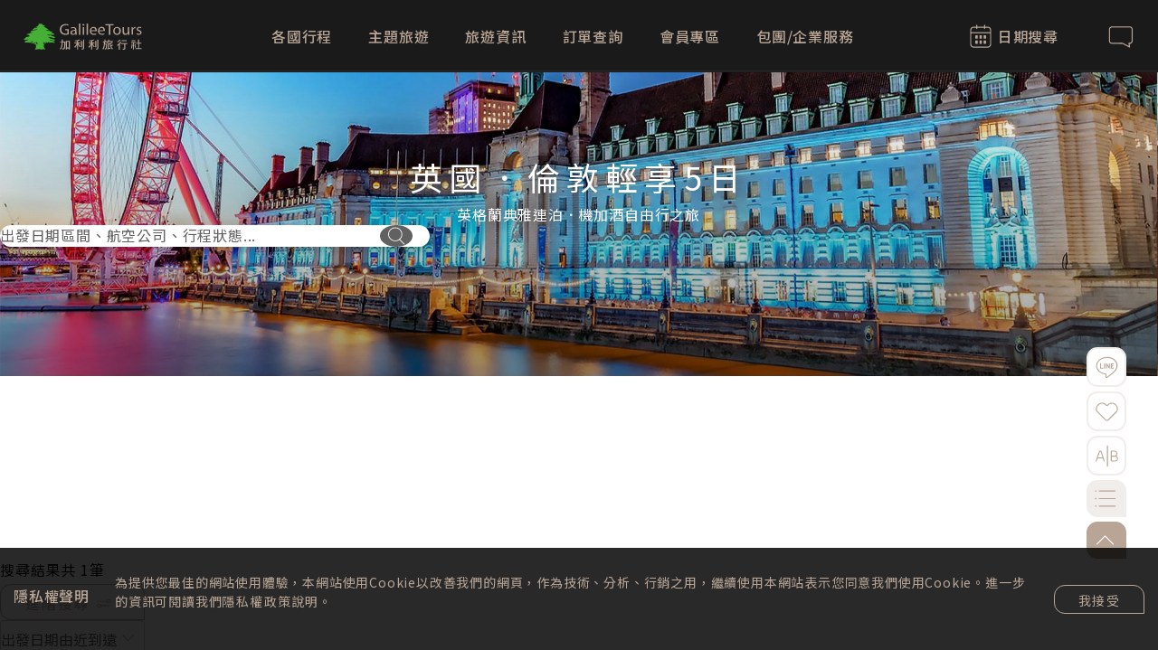

--- FILE ---
content_type: text/html; charset=utf-8
request_url: https://www.galilee.com.tw/flh5_f_br/time/list
body_size: 17838
content:
<!DOCTYPE html><html lang=zh-Hant><head prefix="og: http://ogp.me/ns# fb: http://ogp.me/ns/fb#"><meta charset=utf-8><meta charset=utf-8><title>&#x3010;&#x82F1;&#x570B;&#x3011;&#x502B;&#x6566;&#x8F15;&#x4EAB;5&#x65E5;&#xFF5C;&#x52A0;&#x5229;&#x5229;&#x65C5;&#x904A;-&#x51FA;&#x767C;&#x65E5;&#x8207;&#x884C;&#x7A0B;｜&#x52A0;&#x5229;&#x5229;&#x65C5;&#x904A; Galilee Tours &#x2502;&#x9996;&#x5275;&#x6B50;&#x6D32;&#x871C;&#x6708;&#x5718;&#xFF0C;&#x6700;&#x53D7;&#x597D;&#x8A55;&#x7684;&#x6B50;&#x6D32;&#x3001;&#x65E5;&#x672C;&#x3001;&#x767E;&#x570B;&#x6DF1;&#x5EA6;&#x65C5;&#x904A;</title><meta name=viewport content="width=device-width, initial-scale=1, shrink-to-fit=no"><link rel="shortcut icon" href=/favicon.ico type=image/x-icon><meta name=generator content="加利利旅遊 (Galilee Tours)"><meta http-equiv=X-UA-Compatible content="IE=edge,chrome=1"><meta http-equiv=imagetoolbar content=no><meta name=format-detection content="telephone=no"><meta name=keywords content=加利利旅遊,北歐,極光,冰島,南極遊輪,義大利旅遊,義大利蜜月,法國蜜月,北法旅遊,南法,南法普羅旺斯,德國旅遊,童話城堡,瑞士旅遊,奧地利旅遊,歐洲旅遊,東歐旅遊,捷克,蜜月,歐洲節慶,medievalnight,加利利捷克,蜜月旅遊,蜜月旅行,歐洲蜜月,歐洲旅遊推薦旅行社,galilee,加利利旅行社,加利利,捷克旅遊,蜜月旅行推薦,法國旅遊,杜拜旅遊,肯亞旅遊,肯亞自由行,肯亞2人成行,非洲旅遊,美國旅遊,夏威夷旅遊,紐西蘭旅遊,中東旅遊,歐洲深度旅遊,中東歷史旅遊,世界頂級旅遊,非洲探奇旅遊,基督教規模團體,企業界招待團,商旅會議,渡假團體,Amadus訂位系統,布拉格,旅行社,員工旅遊,獎勵旅遊><meta name=description content=最受好評的英國之旅，翱翔倫敦、機加酒自由行之旅，給您一趟愉快幸福的旅程。><meta name=robots content=index,follow><meta name=googlebot content=index,follow><meta name=author content="© 2026 - 加利利旅遊 (Galilee Tours)"><meta name=copyright content="© 2026 - 加利利旅遊 (Galilee Tours)"><meta property=og:site_name content="加利利旅遊 (Galilee Tours)"><meta property=og:title content="【英國】倫敦輕享5日｜加利利旅遊-出發日與行程｜加利利旅遊 Galilee Tours │首創歐洲蜜月團，最受好評的歐洲、日本、百國深度旅遊"><meta property=og:description content=最受好評的英國之旅，翱翔倫敦、機加酒自由行之旅，給您一趟愉快幸福的旅程。><meta property=og:url content=https://www.galilee.com.tw/flh5_f_br/time/list><meta itemprop=image content=https://www.galilee.com.tw/Page/TravelPackage_Pic/180c5f54757344daaa28c2c327628eba.jpg><meta name=image content=https://www.galilee.com.tw/Page/TravelPackage_Pic/180c5f54757344daaa28c2c327628eba.jpg><meta property=og:image content=https://www.galilee.com.tw/Page/TravelPackage_Pic/180c5f54757344daaa28c2c327628eba.jpg><meta property=og:image:width content=768><meta property=og:image:height content=465><meta property=og:type content=website><link rel=canonical href=https://www.galilee.com.tw/flh5_f_br/time/list><link rel=preconnect href=//fonts.googleapis.com><link rel=preconnect href=//fonts.gstatic.com crossorigin=anonymous><link rel=preload as=style href="//fonts.googleapis.com/css2?family=Noto+Sans+TC:wght@100;300;400;500;700;900&amp;family=Noto+Serif+TC:wght@100;300;400;500;700;900&amp;family=Noto+Serif:wght@400;700&amp;display=swap"><link rel=stylesheet media=print onload="this.onload=null;this.removeAttribute('media')" href="//fonts.googleapis.com/css2?family=Noto+Sans+TC:wght@100;300;400;500;700;900&amp;family=Noto+Serif+TC:wght@100;300;400;500;700;900&amp;family=Noto+Serif:wght@400;700&amp;display=swap&amp;subset=chinese-traditional"><noscript><link rel=stylesheet href="//fonts.googleapis.com/css2?family=Noto+Sans+TC:wght@100;300;400;500;700;900&amp;family=Noto+Serif+TC:wght@100;300;400;500;700;900&amp;family=Noto+Serif:wght@400;700&amp;display=swap&amp;subset=chinese-traditional"></noscript><link href=/frontend/css/all.min.css?APP39c7c2f8e45f4f4fbeb2a841a06e31f3 rel=stylesheet><style>.search-table .flights{background-color:var(--color-grey-d1);padding:0}.search-table .on > .flights{padding:2.25em 1.25em}.flight + .flight{border-block-start:0}.fro{border-block-start:.0625em solid var(--divider-color)}.airlineGroup{--divider-color:var(--color-grey-d2)}.airlineGroup:has(~.airlineGroup) + .airlineGroup{border-block-start:.0625em solid var(--divider-color)}.airlineGroup:has(~.airlineGroup) .fro{border-block-start:0}.airlineGroup:has(~.airlineGroup) ~ .airlineGroup .fro{border-block-start:0}.flight .flighttime span{background-color:var(--color-grey-d1)}@media screen and (min-width:1100px){.flights{display:block}.airlineGroup{margin-inline:auto;max-width:960px}.airlineGroup + .airlineGroup{padding-block-start:0}.search-table .on > .flights{padding:4em 3em}.to,.fro{align-items:flex-start;justify-content:center}.to > p,.fro > p{margin-bottom:0;flex-basis:unset;padding-inline:1em;margin-block-start:1em}.flight{display:flex;gap:1.5em;align-items:center}.flight > *{width:12em;flex-grow:0}.flight > * + *{margin-block-start:0}.flight .flighttime span{left:-1em}.detail{flex-grow:1}.detail > *{width:8em}.flighttime{width:10em}}</style><script>document.addEventListener('DOMContentLoaded',function(){window.KeepAliveConfig={url:'/Page/KeepAlive',timeoutUrl:window.KeepAliveTimeoutUrl||"/",type:window.KeepAliveType||""};});</script><meta name=agd-partner-manual-verification><script>window.dataLayer=window.dataLayer||[];</script><script>(function(w,d,s,l,i){w[l]=w[l]||[];w[l].push({'gtm.start':new Date().getTime(),event:'gtm.js'});var f=d.getElementsByTagName(s)[0],j=d.createElement(s),dl=l!='dataLayer'?'&l='+l:'';j.async=true;j.src='https://www.googletagmanager.com/gtm.js?id='+i+dl;f.parentNode.insertBefore(j,f);})(window,document,'script','dataLayer','GTM-N3KCTRH');</script><script>(function(w,d,s,l,i){w[l]=w[l]||[];w[l].push({'gtm.start':new Date().getTime(),event:'gtm.js'});var f=d.getElementsByTagName(s)[0],j=d.createElement(s),dl=l!='dataLayer'?'&l='+l:'';j.async=true;j.src='https://www.googletagmanager.com/gtm.js?id='+i+dl;f.parentNode.insertBefore(j,f);})(window,document,'script','dataLayer','GTM-KL48FZ4');</script><body><noscript><iframe src="https://www.googletagmanager.com/ns.html?id=GTM-N3KCTRH" height=0 width=0 style=display:none;visibility:hidden></iframe></noscript><header id=pageheader class=active><nav class=contrainer-fluid><div class=logos-><a class=logo- href="/" data-gtm=點擊_選單> <span class=sr-only>logo</span> <img src=/frontend/img/header-logo1.svg> </a></div><div class="navbar- flex-grow-1"><div class=navbar-links><a>各國行程</a><div class=dropdown-pc><div class=drowdown-navitems- id=drowdown-schedules><div class=drowdown-navitem><div class=drowdown-navitem-tit><p>日本<span>‧</span>韓國<span>‧</span>越南</div><a href=/korea data-gtm=點擊_選單>韓國<span>‧</span>首爾<span>‧</span>釜山</a> <a href=/Shikoku data-gtm=點擊_選單>日本四國<span>‧</span>山陰山陽</a> <a href=/hokkaido data-gtm=點擊_選單>北海道<span>‧</span>賞楓<span>‧</span>破冰船</a> <a href=/tohoku data-gtm=點擊_選單>東北<span>‧</span>青森<span>‧</span>奧入瀨</a> <a href=/hokuriku data-gtm=點擊_選單>北陸<span>‧</span>立山黑部<span>‧</span>F1賽車</a> <a href=/kanto data-gtm=點擊_選單>關東<span>‧</span>東京<span>‧</span>迪士尼</a> <a href=/kansai data-gtm=點擊_選單>關西<span>‧</span>京都<span>‧</span>環球影城</a> <a href=/kyushu data-gtm=點擊_選單>九州<span>‧</span>福岡<span>‧</span>鹿兒島</a> <a href=/Okinawa data-gtm=點擊_選單>沖繩<span>‧</span>那霸<span>‧</span>瀨長島</a> <a href=/vietnam data-gtm=點擊_選單>越南<span>‧</span>峴港<span>‧</span>下龍灣</a></div><div class=drowdown-navitem><div class=drowdown-navitem-tit><p>東歐</div><a href=/turkey data-gtm=點擊_選單>土耳其<span>‧</span>伊斯坦堡</a> <a href=/austria_czech_honeymoon data-gtm=點擊_選單>奧捷蜜月<span>‧</span>純蜜月團</a> <a href=/austria_czech data-gtm=點擊_選單>奧地利<span>‧</span>捷克</a> <a href=/bvp data-gtm=點擊_選單>匈奧捷<span>‧</span>布達佩斯</a> <a href=/czech data-gtm=點擊_選單>捷克<span>‧</span>布拉格<span>‧</span>庫倫洛夫</a> <a href=/austria data-gtm=點擊_選單>奧地利<span>‧</span>維也納<span>‧</span>大鐘山</a> <a href=/bulgaria_romania data-gtm=點擊_選單>保加利亞<span>‧</span>羅馬尼亞</a> <a href=/eastern_europe data-gtm=點擊_選單>波蘭<span>‧</span>斯洛伐克<span>‧</span>匈牙利</a> <a href=/baltic_states data-gtm=點擊_選單>波羅的海多國</a></div><div class=drowdown-navitem><div class=drowdown-navitem-tit><p>西歐</div><a href=/england_ireland data-gtm=點擊_選單>英國<span>‧</span>蘇格蘭<span>‧</span>愛爾蘭</a> <a href=/france data-gtm=點擊_選單>北法<span>‧</span>全法<span>‧</span>巴黎御廚</a> <a href=/southern_france data-gtm=點擊_選單>南法<span>‧</span>普羅旺斯<span>‧</span>卡卡頌</a> <a href=/switzerland data-gtm=點擊_選單>瑞士<span>‧</span>馬特洪峰</a> <a href=/germany_switzerland data-gtm=點擊_選單>德瑞<span>‧</span>新天鵝堡<span>‧</span>策馬特</a> <a href=/germany data-gtm=點擊_選單>北德國<span>‧</span>柏林<span>‧</span>漢堡</a> <a href=/england_france data-gtm=點擊_選單>英法<span>‧</span>倫敦<span>‧</span>巴黎</a> <a href=/burgundy_france data-gtm=點擊_選單>東法<span>‧</span>里昂<span>‧</span>勃艮地</a> <a href=/nederlands_belgium data-gtm=點擊_選單>荷蘭花季<span>‧</span>比利時</a></div><div class=drowdown-navitem><div class=drowdown-navitem-tit><p>北歐&#183;南歐</div><a href=/italy data-gtm=點擊_選單>義大利<span>‧</span>義法雙國</a> <a href=/central_southern_italy data-gtm=點擊_選單>北義<span>‧</span>多洛米蒂健行</a> <a href=/scandinavia data-gtm=點擊_選單>北歐<span>‧</span>極光<span>‧</span>法羅群島</a> <a href=/iceland data-gtm=點擊_選單>冰島<span>‧</span>環島<span>‧</span>極光</a> <a href=/portugal data-gtm=點擊_選單>葡萄牙</a> <a href=/spain data-gtm=點擊_選單>西班牙</a> <a href=/greece data-gtm=點擊_選單>希臘</a> <a href=/Slovenia data-gtm=點擊_選單>斯洛維尼亞</a> <a href=/croatia data-gtm=點擊_選單>克羅埃西亞多國</a></div><div class=drowdown-navitem><div class=drowdown-navitem-tit><p>非洲&#183;中東</div><a href=/kenya data-gtm=點擊_選單>肯亞<span>‧</span>動物大遷徙</a> <a href=/egypt data-gtm=點擊_選單>埃及</a> <a href=/morocco data-gtm=點擊_選單>摩洛哥</a> <a href=/oman data-gtm=點擊_選單>阿曼</a> <a href=/algeria data-gtm=點擊_選單>阿爾及利亞</a> <a href=/namibia data-gtm=點擊_選單>納米比亞</a> <a href=/zimbabwe_botswana_zambia data-gtm=點擊_選單>辛巴威<span>‧</span>波札那<span>‧</span>尚比亞</a> <a href=/dubai data-gtm=點擊_選單>杜拜<span>‧</span>跨年</a></div><div class=drowdown-navitem><div class=drowdown-navitem-tit><p>美洲<span>‧</span>紐澳<span>‧</span>亞洲</div><a href=/United_States data-gtm=點擊_選單>美國<span>‧</span>大峽谷<span>‧</span>羚羊峽谷</a> <a href=/peru data-gtm=點擊_選單>秘魯<span>‧</span>東方快車<span>‧</span>彩虹山</a> <a href=/canada-america data-gtm=點擊_選單>加拿大<span>‧</span>極光</a> <a href=/new_zealand data-gtm=點擊_選單>紐西蘭<span>‧</span>奧克蘭<span>‧</span>皇后鎮</a> <a href=/australia data-gtm=點擊_選單>澳洲<span>‧</span>雪梨<span>‧</span>親子團</a> <a href=/chile data-gtm=點擊_選單>智利<span>‧</span>復活節島</a> <a href=/republic_of_palau data-gtm=點擊_選單>帛琉</a> <a href=/antarctica_north_pole data-gtm=點擊_選單>南極<span>‧</span>銀海郵輪</a></div><div class=drowdown-navitem><div class=drowdown-navitem-tit><p>奢華訂製自由行</div><a href=/Philippines data-gtm=點擊_選單>菲律賓<span>‧</span>宿霧(2人成行)</a> <a href=/palau data-gtm=點擊_選單>關島<span>‧</span>帛琉(2人成行)</a> <a href=/singapore_malaysia data-gtm=點擊_選單>新加坡(1~10人成行)</a> <a href=/europe data-gtm=點擊_選單>歐洲(1~10人成行)</a> <a href=/japan_minitour data-gtm=點擊_選單>日本(1~10人成行)</a> <a href=/thailand data-gtm=點擊_選單>泰國(1~10人成行)</a> <a href=/australia_minitour data-gtm=點擊_選單>澳洲<span>‧</span>大堡礁(2人成行)</a> <a href=/maldives data-gtm=點擊_選單>馬爾地夫(2人成行)</a></div></div></div></div><div class=navbar-links><a>主題旅遊</a><div class=dropdown-pc><div class=drowdown-navitems- id=drowdown-themes><a class=drowdown-navitem href=/events data-gtm=點擊_選單><div class=drowdown-navitem-photo style="background:url(/Page/ThemeData_Pic/7271a994c19c45f797faf8b07bee9a5a.jpg) 50% 50% / cover no-repeat"></div><div class=drowdown-navitem-sub>&#x7576;&#x5B63;&#x65B9;&#x6848;</div><div class=drowdown-navitem-desc>&#x5C08;&#x6848;&#x7E3D;&#x89BD;&#xFF0E;&#x9280;&#x884C;&#x5206;&#x671F;</div></a> <a class=drowdown-navitem href=/honeymoon data-gtm=點擊_選單><div class=drowdown-navitem-photo style="background:url(/Page/ThemeData_Pic/69e22bdd52344f3891c7e69971e7d2ae.jpg) 50% 50% / cover no-repeat"></div><div class=drowdown-navitem-sub>&#x6B50;&#x6D32;&#x7D14;&#x871C;&#x6708;&#x5718;</div><div class=drowdown-navitem-desc>&#x751C;&#x871C;&#x4EAB;&#x53D7;&#xFF0E;&#x6D6A;&#x6F2B;&#x9AD4;&#x9A57;</div></a> <a class=drowdown-navitem href=/sakura data-gtm=點擊_選單><div class=drowdown-navitem-photo style="background:url(/Page/ThemeData_Pic/df66dbbbffd84199bd594db0ea47156b.jpg) 50% 50% / cover no-repeat"></div><div class=drowdown-navitem-sub>&#x65E5;&#x672C;&#x97D3;&#x570B;&#x8CDE;&#x6AFB;</div><div class=drowdown-navitem-desc>&#x7C89;&#x7D05;&#x6AFB;&#x82B1;&#xFF0C;&#x5E78;&#x798F;&#x8FCE;&#x6625;</div></a> <a class=drowdown-navitem href=/keukenhof data-gtm=點擊_選單><div class=drowdown-navitem-photo style="background:url(/Page/ThemeData_Pic/5040e651e8c34338bd811602c9164aba.jpg) 50% 50% / cover no-repeat"></div><div class=drowdown-navitem-sub>&#x8377;&#x862D;&#x9B31;&#x91D1;&#x9999;&#xFF0E;&#x82B1;&#x5B63;&#x9650;&#x5B9A;</div><div class=drowdown-navitem-desc>&#x9650;&#x91CF;&#x82B1;&#x8CDE;&#xFF0E;&#x5E78;&#x798F;&#x7DBB;&#x653E;</div></a> <a class=drowdown-navitem href=/japan_package data-gtm=點擊_選單><div class=drowdown-navitem-photo style="background:url(/Page/ThemeData_Pic/2ff1b3662e7f4d92a096ef5e7bacee3f.jpg) 50% 50% / cover no-repeat"></div><div class=drowdown-navitem-sub>&#x65E5;&#x672C;&#x884C;&#xFF0C;&#x6211;&#x505A;&#x4E3B;</div><div class=drowdown-navitem-desc>&#x65E5;&#x672C;&#x81EA;&#x7531;&#x884C;&#xFF0E;&#x591A;&#x5143;&#x5BA2;&#x88FD;&#x670D;&#x52D9;</div></a> <a class=drowdown-navitem href=/japan_tour data-gtm=點擊_選單><div class=drowdown-navitem-photo style="background:url(/Page/ThemeData_Pic/af0d6b8df34c44d6ae927270cb13d799.jpg) 50% 50% / cover no-repeat"></div><div class=drowdown-navitem-sub>&#x65E5;&#x672C;&#x4E3B;&#x984C;&#x9928;</div><div class=drowdown-navitem-desc>&#x65E5;&#x672C;&#x5168;&#x89BD;&#xFF0E;&#x7576;&#x5B63;&#x512A;&#x60E0;</div></a> <a class=drowdown-navitem href=/flower data-gtm=點擊_選單><div class=drowdown-navitem-photo style="background:url(/Page/ThemeData_Pic/7f1024fdf45e4813b40435628c0f7ce0.jpg) 50% 50% / cover no-repeat"></div><div class=drowdown-navitem-sub>&#x4E16;&#x754C;&#x82B1;&#x5B63;&#x4E4B;&#x65C5;</div><div class=drowdown-navitem-desc>&#x9B31;&#x91D1;&#x9999;&#xFF0E;&#x7D2B;&#x85E4;&#xFF0E;&#x85B0;&#x8863;&#x8349;</div></a> <a class=drowdown-navitem href=/TravelTheme data-gtm=點擊_選單><div class=drowdown-navitem-more></div><div class=drowdown-navitem-sub>更多主題</div><div class=drowdown-navitem-desc>More</div></a></div></div></div><div class=navbar-links><a>旅遊資訊</a><div class=dropdown-pc><div class=drowdown-navitems- id=drowdown-travelinfos><div class=drowdown-navitem><div class=drowdown-navitem-tit><p>旅遊資訊</div><a href=/TravelRecommend>推薦專案</a> <a href=/Lectures>免費講座</a> <a href=/Skittles>吃喝玩樂</a> <a href=https://www.galilee.com.tw/events target="">&#x7576;&#x5B63;&#x65B9;&#x6848;</a></div><div class=drowdown-navitem><div class=drowdown-navitem-tit><p>互動分享</div><a href=/Blog>旅遊專欄</a> <a href=/Vlog>旅遊影片</a> <a href=/TestImonials>旅客網誌</a></div><div class=drowdown-navitem><div class=drowdown-navitem-tit><p>團體旅遊須知</div><a href=https://www.galilee.com.tw/Insurance target="">&#x8CAC;&#x4EFB;&#x4FDD;&#x96AA;</a> <a href=https://www.galilee.com.tw/Passport target="">&#x8B77;&#x7167;&#x8CC7;&#x8A0A;</a> <a href=https://www.galilee.com.tw/faq target="">&#x5E38;&#x898B;&#x554F;&#x984C;&#x8207;&#x6703;&#x54E1;&#x670D;&#x52D9;</a> <a href=https://www.galilee.com.tw/dubai_plus target="">&#x6B50;&#x6D32;&#x65C5;&#x904A;&#x9806;&#x8DEF;&#x73A9;&#x675C;&#x62DC;</a></div></div></div></div><div class=navbar-links><a href=/Member/GuestOrderLogin data-gtm=點擊_選單>訂單查詢</a></div><div class=navbar-links><a href=/Member/Login data-gtm=點擊_選單>會員專區</a></div><div class=navbar-links><a href=https://www.galilee.com.tw/Corporate_Retreat data-gtm=點擊_選單>包團/企業服務</a></div></div><div class=members-><a href=/Member/GuestOrderLogin class=member data-gtm=點擊_選單> <span class=sr-only>訂單查詢</span> <img src=/frontend/images/icon_list_search.svg> </a></div><div class=helpers-><a class=datepicker href=/Schedule data-gtm=點擊_選單> <img src=/frontend/img/header-datepicker.svg> <i>日期搜尋</i> </a> <a class=service href=/Contact data-gtm=點擊_選單> <span class=sr-only>聯絡我們</span> <img src=/frontend/img/header-service.png> </a></div><div class=navbar-toggler- id=mb-menu-toggle data-toggle=collapse data-target=#navbarNav aria-controls=navbarNavDropdown aria-expanded=false aria-label="Toggle navigation"><div class=navbar-toggler-icon-><div class="abs bar b1"></div><div class="abs bar b2"></div><div class="abs bar b3"></div></div></div></nav><div class=pop-dropdown-mb><div class=navbar-links><a class=navitems-topic href=javascript:void(0)>各國行程</a><div class=drowpdown-mb><div class=drowdown-navitems- id=drowdown-schedules-mb><div class=drowdown-navitem><div class=drowdown-navitem-tit><p>日本<span>‧</span>韓國<span>‧</span>越南</div><a href=/korea data-gtm=點擊_選單>韓國<span>‧</span>首爾<span>‧</span>釜山</a> <a href=/Shikoku data-gtm=點擊_選單>日本四國<span>‧</span>山陰山陽</a> <a href=/hokkaido data-gtm=點擊_選單>北海道<span>‧</span>賞楓<span>‧</span>破冰船</a> <a href=/tohoku data-gtm=點擊_選單>東北<span>‧</span>青森<span>‧</span>奧入瀨</a> <a href=/hokuriku data-gtm=點擊_選單>北陸<span>‧</span>立山黑部<span>‧</span>F1賽車</a> <a href=/kanto data-gtm=點擊_選單>關東<span>‧</span>東京<span>‧</span>迪士尼</a> <a href=/kansai data-gtm=點擊_選單>關西<span>‧</span>京都<span>‧</span>環球影城</a> <a href=/kyushu data-gtm=點擊_選單>九州<span>‧</span>福岡<span>‧</span>鹿兒島</a> <a href=/Okinawa data-gtm=點擊_選單>沖繩<span>‧</span>那霸<span>‧</span>瀨長島</a> <a href=/vietnam data-gtm=點擊_選單>越南<span>‧</span>峴港<span>‧</span>下龍灣</a></div><div class=drowdown-navitem><div class=drowdown-navitem-tit><p>東歐</div><a href=/turkey data-gtm=點擊_選單>土耳其<span>‧</span>伊斯坦堡</a> <a href=/austria_czech_honeymoon data-gtm=點擊_選單>奧捷蜜月<span>‧</span>純蜜月團</a> <a href=/austria_czech data-gtm=點擊_選單>奧地利<span>‧</span>捷克</a> <a href=/bvp data-gtm=點擊_選單>匈奧捷<span>‧</span>布達佩斯</a> <a href=/czech data-gtm=點擊_選單>捷克<span>‧</span>布拉格<span>‧</span>庫倫洛夫</a> <a href=/austria data-gtm=點擊_選單>奧地利<span>‧</span>維也納<span>‧</span>大鐘山</a> <a href=/bulgaria_romania data-gtm=點擊_選單>保加利亞<span>‧</span>羅馬尼亞</a> <a href=/eastern_europe data-gtm=點擊_選單>波蘭<span>‧</span>斯洛伐克<span>‧</span>匈牙利</a> <a href=/baltic_states data-gtm=點擊_選單>波羅的海多國</a></div><div class=drowdown-navitem><div class=drowdown-navitem-tit><p>西歐</div><a href=/england_ireland data-gtm=點擊_選單>英國<span>‧</span>蘇格蘭<span>‧</span>愛爾蘭</a> <a href=/france data-gtm=點擊_選單>北法<span>‧</span>全法<span>‧</span>巴黎御廚</a> <a href=/southern_france data-gtm=點擊_選單>南法<span>‧</span>普羅旺斯<span>‧</span>卡卡頌</a> <a href=/switzerland data-gtm=點擊_選單>瑞士<span>‧</span>馬特洪峰</a> <a href=/germany_switzerland data-gtm=點擊_選單>德瑞<span>‧</span>新天鵝堡<span>‧</span>策馬特</a> <a href=/germany data-gtm=點擊_選單>北德國<span>‧</span>柏林<span>‧</span>漢堡</a> <a href=/england_france data-gtm=點擊_選單>英法<span>‧</span>倫敦<span>‧</span>巴黎</a> <a href=/burgundy_france data-gtm=點擊_選單>東法<span>‧</span>里昂<span>‧</span>勃艮地</a> <a href=/nederlands_belgium data-gtm=點擊_選單>荷蘭花季<span>‧</span>比利時</a></div><div class=drowdown-navitem><div class=drowdown-navitem-tit><p>北歐&#183;南歐</div><a href=/italy data-gtm=點擊_選單>義大利<span>‧</span>義法雙國</a> <a href=/central_southern_italy data-gtm=點擊_選單>北義<span>‧</span>多洛米蒂健行</a> <a href=/scandinavia data-gtm=點擊_選單>北歐<span>‧</span>極光<span>‧</span>法羅群島</a> <a href=/iceland data-gtm=點擊_選單>冰島<span>‧</span>環島<span>‧</span>極光</a> <a href=/portugal data-gtm=點擊_選單>葡萄牙</a> <a href=/spain data-gtm=點擊_選單>西班牙</a> <a href=/greece data-gtm=點擊_選單>希臘</a> <a href=/Slovenia data-gtm=點擊_選單>斯洛維尼亞</a> <a href=/croatia data-gtm=點擊_選單>克羅埃西亞多國</a></div><div class=drowdown-navitem><div class=drowdown-navitem-tit><p>非洲&#183;中東</div><a href=/kenya data-gtm=點擊_選單>肯亞<span>‧</span>動物大遷徙</a> <a href=/egypt data-gtm=點擊_選單>埃及</a> <a href=/morocco data-gtm=點擊_選單>摩洛哥</a> <a href=/oman data-gtm=點擊_選單>阿曼</a> <a href=/algeria data-gtm=點擊_選單>阿爾及利亞</a> <a href=/namibia data-gtm=點擊_選單>納米比亞</a> <a href=/zimbabwe_botswana_zambia data-gtm=點擊_選單>辛巴威<span>‧</span>波札那<span>‧</span>尚比亞</a> <a href=/dubai data-gtm=點擊_選單>杜拜<span>‧</span>跨年</a></div><div class=drowdown-navitem><div class=drowdown-navitem-tit><p>美洲<span>‧</span>紐澳<span>‧</span>亞洲</div><a href=/United_States data-gtm=點擊_選單>美國<span>‧</span>大峽谷<span>‧</span>羚羊峽谷</a> <a href=/peru data-gtm=點擊_選單>秘魯<span>‧</span>東方快車<span>‧</span>彩虹山</a> <a href=/canada-america data-gtm=點擊_選單>加拿大<span>‧</span>極光</a> <a href=/new_zealand data-gtm=點擊_選單>紐西蘭<span>‧</span>奧克蘭<span>‧</span>皇后鎮</a> <a href=/australia data-gtm=點擊_選單>澳洲<span>‧</span>雪梨<span>‧</span>親子團</a> <a href=/chile data-gtm=點擊_選單>智利<span>‧</span>復活節島</a> <a href=/republic_of_palau data-gtm=點擊_選單>帛琉</a> <a href=/antarctica_north_pole data-gtm=點擊_選單>南極<span>‧</span>銀海郵輪</a></div><div class=drowdown-navitem><div class=drowdown-navitem-tit><p>奢華訂製自由行</div><a href=/Philippines data-gtm=點擊_選單>菲律賓<span>‧</span>宿霧(2人成行)</a> <a href=/palau data-gtm=點擊_選單>關島<span>‧</span>帛琉(2人成行)</a> <a href=/singapore_malaysia data-gtm=點擊_選單>新加坡(1~10人成行)</a> <a href=/europe data-gtm=點擊_選單>歐洲(1~10人成行)</a> <a href=/japan_minitour data-gtm=點擊_選單>日本(1~10人成行)</a> <a href=/thailand data-gtm=點擊_選單>泰國(1~10人成行)</a> <a href=/australia_minitour data-gtm=點擊_選單>澳洲<span>‧</span>大堡礁(2人成行)</a> <a href=/maldives data-gtm=點擊_選單>馬爾地夫(2人成行)</a></div></div></div></div><div class=navbar-links><a class=navitems-topic href=javascript:void(0)>主題旅遊</a><div class=drowpdown-mb><div class=drowdown-navitems- id=drowdown-themes-mb><a class=drowdown-navitem href=/events data-gtm=點擊_選單><div class=drowdown-navitem-photo style="background:url(/Page/ThemeData_Pic/7271a994c19c45f797faf8b07bee9a5a.jpg) 50% 50% / cover no-repeat"></div><div class=drowdown-navitem-sub>&#x7576;&#x5B63;&#x65B9;&#x6848;</div><div class=drowdown-navitem-desc>&#x5C08;&#x6848;&#x7E3D;&#x89BD;&#xFF0E;&#x9280;&#x884C;&#x5206;&#x671F;</div></a> <a class=drowdown-navitem href=/honeymoon data-gtm=點擊_選單><div class=drowdown-navitem-photo style="background:url(/Page/ThemeData_Pic/69e22bdd52344f3891c7e69971e7d2ae.jpg) 50% 50% / cover no-repeat"></div><div class=drowdown-navitem-sub>&#x6B50;&#x6D32;&#x7D14;&#x871C;&#x6708;&#x5718;</div><div class=drowdown-navitem-desc>&#x751C;&#x871C;&#x4EAB;&#x53D7;&#xFF0E;&#x6D6A;&#x6F2B;&#x9AD4;&#x9A57;</div></a> <a class=drowdown-navitem href=/sakura data-gtm=點擊_選單><div class=drowdown-navitem-photo style="background:url(/Page/ThemeData_Pic/df66dbbbffd84199bd594db0ea47156b.jpg) 50% 50% / cover no-repeat"></div><div class=drowdown-navitem-sub>&#x65E5;&#x672C;&#x97D3;&#x570B;&#x8CDE;&#x6AFB;</div><div class=drowdown-navitem-desc>&#x7C89;&#x7D05;&#x6AFB;&#x82B1;&#xFF0C;&#x5E78;&#x798F;&#x8FCE;&#x6625;</div></a> <a class=drowdown-navitem href=/keukenhof data-gtm=點擊_選單><div class=drowdown-navitem-photo style="background:url(/Page/ThemeData_Pic/5040e651e8c34338bd811602c9164aba.jpg) 50% 50% / cover no-repeat"></div><div class=drowdown-navitem-sub>&#x8377;&#x862D;&#x9B31;&#x91D1;&#x9999;&#xFF0E;&#x82B1;&#x5B63;&#x9650;&#x5B9A;</div><div class=drowdown-navitem-desc>&#x9650;&#x91CF;&#x82B1;&#x8CDE;&#xFF0E;&#x5E78;&#x798F;&#x7DBB;&#x653E;</div></a> <a class=drowdown-navitem href=/japan_package data-gtm=點擊_選單><div class=drowdown-navitem-photo style="background:url(/Page/ThemeData_Pic/2ff1b3662e7f4d92a096ef5e7bacee3f.jpg) 50% 50% / cover no-repeat"></div><div class=drowdown-navitem-sub>&#x65E5;&#x672C;&#x884C;&#xFF0C;&#x6211;&#x505A;&#x4E3B;</div><div class=drowdown-navitem-desc>&#x65E5;&#x672C;&#x81EA;&#x7531;&#x884C;&#xFF0E;&#x591A;&#x5143;&#x5BA2;&#x88FD;&#x670D;&#x52D9;</div></a> <a class=drowdown-navitem href=/japan_tour data-gtm=點擊_選單><div class=drowdown-navitem-photo style="background:url(/Page/ThemeData_Pic/af0d6b8df34c44d6ae927270cb13d799.jpg) 50% 50% / cover no-repeat"></div><div class=drowdown-navitem-sub>&#x65E5;&#x672C;&#x4E3B;&#x984C;&#x9928;</div><div class=drowdown-navitem-desc>&#x65E5;&#x672C;&#x5168;&#x89BD;&#xFF0E;&#x7576;&#x5B63;&#x512A;&#x60E0;</div></a> <a class=drowdown-navitem href=/flower data-gtm=點擊_選單><div class=drowdown-navitem-photo style="background:url(/Page/ThemeData_Pic/7f1024fdf45e4813b40435628c0f7ce0.jpg) 50% 50% / cover no-repeat"></div><div class=drowdown-navitem-sub>&#x4E16;&#x754C;&#x82B1;&#x5B63;&#x4E4B;&#x65C5;</div><div class=drowdown-navitem-desc>&#x9B31;&#x91D1;&#x9999;&#xFF0E;&#x7D2B;&#x85E4;&#xFF0E;&#x85B0;&#x8863;&#x8349;</div></a> <a class=drowdown-navitem href=/TravelTheme data-gtm=點擊_選單><div class=drowdown-navitem-more></div><div class=drowdown-navitem-sub>更多主題</div><div class=drowdown-navitem-desc>More</div></a></div></div></div><div class=navbar-links><a class="navitems-topic navitems-topic-search" href=/Schedule data-gtm=點擊_選單> <span>出發日期搜尋 </span> <img src=/frontend/img/header-arrow-ico.png> </a></div><div class=navbar-links><a class=navitems-topic href=javascript:void(0) data-gtm=點擊_選單> <span>旅遊資訊 </span> <img src=/frontend/img/header-arrow-ico.png> </a><div class=drowpdown-mb><div class=drowdown-navitems- id=drowdown-travelinfos-mb><div class=drowdown-navitem><div class=drowdown-navitem-tit><p>旅遊資訊</div><a href=/TravelRecommend data-gtm=點擊_選單>推薦專案</a> <a href=/Lectures>免費講座</a> <a href=/Skittles>吃喝玩樂</a> <a href=https://www.galilee.com.tw/events target="">&#x7576;&#x5B63;&#x65B9;&#x6848;</a></div><div class=drowdown-navitem><div class=drowdown-navitem-tit><p>互動分享</div><a href=/Blog>旅遊專欄</a> <a href=/Vlog>旅遊影片</a> <a href=/TestImonials>旅客網誌</a></div><div class=drowdown-navitem><div class=drowdown-navitem-tit><p>團體旅遊須知</div><a href=https://www.galilee.com.tw/Insurance target="">&#x8CAC;&#x4EFB;&#x4FDD;&#x96AA;</a> <a href=https://www.galilee.com.tw/Passport target="">&#x8B77;&#x7167;&#x8CC7;&#x8A0A;</a> <a href=https://www.galilee.com.tw/faq target="">&#x5E38;&#x898B;&#x554F;&#x984C;&#x8207;&#x6703;&#x54E1;&#x670D;&#x52D9;</a> <a href=https://www.galilee.com.tw/dubai_plus target="">&#x6B50;&#x6D32;&#x65C5;&#x904A;&#x9806;&#x8DEF;&#x73A9;&#x675C;&#x62DC;</a></div></div></div></div><div class=navbar-links><a class=navitems-topic href=/Member/GuestOrderLogin data-gtm=點擊_選單> <span>訂單查詢 </span><img src=/frontend/img/header-arrow-ico.png></a></div><div class=navbar-links><a class=navitems-topic href=/Member/Login data-gtm=點擊_選單><span>會員專區</span><img src=/frontend/img/header-arrow-ico.png></a></div><div class=navbar-links><a class=navitems-topic href=https://www.galilee.com.tw/Corporate_Retreat data-gtm=點擊_選單> <span>包團/企業服務</span><img src=/frontend/img/header-arrow-ico.png></a></div><div class=navbar-links><a class=navitems-topic href=/Contact data-gtm=點擊_選單> <span>聯絡我們 </span><img src=/frontend/img/header-arrow-ico.png></a></div></div></header><div class=pop-search-><div class=pop-search-inner><div class=lab></div><div class="pop-search-wrapper w-100"><div class="pop-topic w-100"><h2 id=PopSearch_Title class=text-center>搜尋</h2></div><div class=form-><form action=/Search id=PagePopSearchForm role=form><input name=__RequestVerificationToken type=hidden value=CfDJ8Pu8pkAGGOZIvElmfAvYoVhtpMZk24eT4nme4qLluHzZDVnKeH3eH_keAR0BYvsrjDhqGjxdpvN7miP2iizC0577n1w24rE7ha7avERTv9QNVjUzx-oIX5Ux1letzzryXHEvYXOaWbkfWzDjM0R4ZdE><div id=PopSearch_Keyword><div class="form-group- form-kw- row"><div class=col-12><h4>關鍵字</h4></div><div class="col-12 mt-2 mt-md-3"><input name=keyword placeholder=旅遊關鍵字、團號></div><div class="col-12 mt-2"><div class="col-auto p-0">熱搜： <a class=kw href=https://www.galilee.com.tw/sakura#p3-1-carousel target="" data-gtm=點擊_搜尋熱搜>&#x65E5;&#x672C;&#x8CDE;&#x6AFB;</a> <span class=sp>|</span> <a class=kw href=https://www.galilee.com.tw/keukenhof target="" data-gtm=點擊_搜尋熱搜>&#x8377;&#x862D;&#x82B1;&#x5B63;</a> <span class=sp>|</span> <a class=kw href=https://www.galilee.com.tw/honeymoon target="" data-gtm=點擊_搜尋熱搜>&#x6B50;&#x6D32;&#x871C;&#x6708;&#x5718;</a> <span class=sp>|</span> <a class=kw href="https://www.galilee.com.tw/Search?Keyword=%E9%81%87%E6%B8%85%E6%98%8E" target="" data-gtm=點擊_搜尋熱搜>&#x6E05;&#x660E;&#x9023;&#x5047;</a> <span class=sp>|</span> <a class=kw href="https://www.galilee.com.tw/Search?Keyword=%E9%81%87%E9%81%8E%E5%B9%B4" target="" data-gtm=點擊_搜尋熱搜>&#x904E;&#x5E74;&#x51FA;&#x767C;</a> <span class=sp>|</span> <a class=kw href="https://www.galilee.com.tw/Search?Keyword=%E9%A0%86%E8%B7%AF%E7%8E%A9%E6%9D%9C%E6%8B%9C" target="" data-gtm=點擊_搜尋熱搜>&#x6B50;&#x6D32;&#x9806;&#x73A9;&#x675C;&#x62DC;</a> <span class=sp>|</span> <a class=kw href=https://www.galilee.com.tw/nrt5_f_1 target="" data-gtm=點擊_搜尋熱搜>&#x6771;&#x4EAC;&#x8FEA;&#x58EB;&#x5C3C;</a> <span class=sp>|</span> <a class=kw href=https://www.galilee.com.tw/kmq5_sp_2 target="" data-gtm=點擊_搜尋熱搜>&#x7ACB;&#x5C71;&#x9ED1;&#x90E8;</a> <span class=sp>|</span> <a class=kw href="https://www.galilee.com.tw/Search?Keyword=%E8%96%B0%E8%A1%A3%E8%8D%89%E5%AD%A3" target="" data-gtm=點擊_搜尋熱搜>&#x85B0;&#x8863;&#x8349;</a> <span class=sp>|</span> <a class=kw href="https://www.galilee.com.tw/Search?Keyword=%E9%81%87%E7%AB%AF%E5%8D%88" target="" data-gtm=點擊_搜尋熱搜>&#x7AEF;&#x5348;&#x9023;&#x5047;</a></div></div></div><div class="w-100 break-j"></div></div><div id=PopSearch_Area><div class="form-group- form-countries- row mt-3"><div class=col-12><h4>國家地區</h4></div><div class="col-12 mt-2 mt-md-3 mx-0 form-countries-checkboxs-"><div><h4>&#x65E5;&#x672C;.&#x97D3;&#x570B;.&#x8D8A;&#x5357;</h4><div class="form-control- form-checkbox-"><input id=area075dcdd8be8144179b44514ec0f42365 type=checkbox name=area value=075dcdd8be8144179b44514ec0f42365> <label class=bold for=area075dcdd8be8144179b44514ec0f42365>&#x97D3;&#x570B;&#x2027;&#x9996;&#x723E;&#x2027;&#x91DC;&#x5C71;</label></div><div class="form-control- form-checkbox-"><input id=area45e993c6e83740378d0727c5fb52a866 type=checkbox name=area value=45e993c6e83740378d0727c5fb52a866> <label class=bold for=area45e993c6e83740378d0727c5fb52a866>&#x65E5;&#x672C;&#x56DB;&#x570B;&#x2027;&#x5C71;&#x9670;&#x5C71;&#x967D;</label></div><div class="form-control- form-checkbox-"><input id=area7b7411a538ed4e99acccc49a1f185dbf type=checkbox name=area value=7b7411a538ed4e99acccc49a1f185dbf> <label class=bold for=area7b7411a538ed4e99acccc49a1f185dbf>&#x5317;&#x6D77;&#x9053;&#x2027;&#x8CDE;&#x6953;&#x2027;&#x7834;&#x51B0;&#x8239;</label></div><div class="form-control- form-checkbox-"><input id=areae4f686856416481d8e90c40d921c2767 type=checkbox name=area value=e4f686856416481d8e90c40d921c2767> <label class=bold for=areae4f686856416481d8e90c40d921c2767>&#x6771;&#x5317;&#x2027;&#x9752;&#x68EE;&#x2027;&#x5967;&#x5165;&#x7028;</label></div><div class="form-control- form-checkbox-"><input id=area24fbacb0904f4d469c3373c241a70a63 type=checkbox name=area value=24fbacb0904f4d469c3373c241a70a63> <label class=bold for=area24fbacb0904f4d469c3373c241a70a63>&#x5317;&#x9678;&#x2027;&#x7ACB;&#x5C71;&#x9ED1;&#x90E8;&#x2027;F1&#x8CFD;&#x8ECA;</label></div><div class="form-control- form-checkbox-"><input id=area8cae971005b44c46b20150dd6a1b8cbe type=checkbox name=area value=8cae971005b44c46b20150dd6a1b8cbe> <label class=bold for=area8cae971005b44c46b20150dd6a1b8cbe>&#x95DC;&#x6771;&#x2027;&#x6771;&#x4EAC;&#x2027;&#x8FEA;&#x58EB;&#x5C3C;</label></div><div class="form-control- form-checkbox-"><input id=area4c3db0372ed5489a9224d674ddab8523 type=checkbox name=area value=4c3db0372ed5489a9224d674ddab8523> <label class=bold for=area4c3db0372ed5489a9224d674ddab8523>&#x95DC;&#x897F;&#x2027;&#x4EAC;&#x90FD;&#x2027;&#x74B0;&#x7403;&#x5F71;&#x57CE;</label></div><div class="form-control- form-checkbox-"><input id=areaa908a6d59dda4244b51f764e71360180 type=checkbox name=area value=a908a6d59dda4244b51f764e71360180> <label class=bold for=areaa908a6d59dda4244b51f764e71360180>&#x4E5D;&#x5DDE;&#x2027;&#x798F;&#x5CA1;&#x2027;&#x9E7F;&#x5152;&#x5CF6;</label></div><div class="form-control- form-checkbox-"><input id=area23d1153704314d9c81b9bd16a8e14cd1 type=checkbox name=area value=23d1153704314d9c81b9bd16a8e14cd1> <label class=bold for=area23d1153704314d9c81b9bd16a8e14cd1>&#x6C96;&#x7E69;&#x2027;&#x90A3;&#x9738;&#x2027;&#x7028;&#x9577;&#x5CF6;</label></div><div class="form-control- form-checkbox-"><input id=areaca1f587664ca4b2a8b66eaed53edaf7d type=checkbox name=area value=ca1f587664ca4b2a8b66eaed53edaf7d> <label class=bold for=areaca1f587664ca4b2a8b66eaed53edaf7d>&#x8D8A;&#x5357;&#x2027;&#x5CF4;&#x6E2F;&#x2027;&#x4E0B;&#x9F8D;&#x7063;</label></div></div><div><h4>&#x6771;&#x6B50;</h4><div class="form-control- form-checkbox-"><input id=areaaddfd274265442f1a6bb025b1d050487 type=checkbox name=area value=addfd274265442f1a6bb025b1d050487> <label class=bold for=areaaddfd274265442f1a6bb025b1d050487>&#x571F;&#x8033;&#x5176;&#x2027;&#x4F0A;&#x65AF;&#x5766;&#x5821;</label></div><div class="form-control- form-checkbox-"><input id=area2fc0b5b9d44a47d891d0adf053983d98 type=checkbox name=area value=2fc0b5b9d44a47d891d0adf053983d98> <label class=bold for=area2fc0b5b9d44a47d891d0adf053983d98>&#x5967;&#x6377;&#x871C;&#x6708;&#x2027;&#x7D14;&#x871C;&#x6708;&#x5718;</label></div><div class="form-control- form-checkbox-"><input id=area4a24df8cfbfc4ea187334695d510edf4 type=checkbox name=area value=4a24df8cfbfc4ea187334695d510edf4> <label class=bold for=area4a24df8cfbfc4ea187334695d510edf4>&#x5967;&#x5730;&#x5229;&#x2027;&#x6377;&#x514B;</label></div><div class="form-control- form-checkbox-"><input id=areaebebab2bc38c474db9d64d4c76922ca7 type=checkbox name=area value=ebebab2bc38c474db9d64d4c76922ca7> <label class=bold for=areaebebab2bc38c474db9d64d4c76922ca7>&#x5308;&#x5967;&#x6377;&#x2027;&#x5E03;&#x9054;&#x4F69;&#x65AF;</label></div><div class="form-control- form-checkbox-"><input id=area2c8fb7de630d45809d9a0555511c26ac type=checkbox name=area value=2c8fb7de630d45809d9a0555511c26ac> <label class=bold for=area2c8fb7de630d45809d9a0555511c26ac>&#x6377;&#x514B;&#x2027;&#x5E03;&#x62C9;&#x683C;&#x2027;&#x5EAB;&#x502B;&#x6D1B;&#x592B;</label></div><div class="form-control- form-checkbox-"><input id=aread5d0fe7e2b344131abd7d5a1cb966a1f type=checkbox name=area value=d5d0fe7e2b344131abd7d5a1cb966a1f> <label class=bold for=aread5d0fe7e2b344131abd7d5a1cb966a1f>&#x5967;&#x5730;&#x5229;&#x2027;&#x7DAD;&#x4E5F;&#x7D0D;&#x2027;&#x5927;&#x9418;&#x5C71;</label></div><div class="form-control- form-checkbox-"><input id=aread45c7b64613647b79d10af928bada359 type=checkbox name=area value=d45c7b64613647b79d10af928bada359> <label class=bold for=aread45c7b64613647b79d10af928bada359>&#x4FDD;&#x52A0;&#x5229;&#x4E9E;&#x2027;&#x7F85;&#x99AC;&#x5C3C;&#x4E9E;</label></div><div class="form-control- form-checkbox-"><input id=area87bdf978e457449e8a8c727348b848e1 type=checkbox name=area value=87bdf978e457449e8a8c727348b848e1> <label class=bold for=area87bdf978e457449e8a8c727348b848e1>&#x6CE2;&#x862D;&#x2027;&#x65AF;&#x6D1B;&#x4F10;&#x514B;&#x2027;&#x5308;&#x7259;&#x5229;</label></div><div class="form-control- form-checkbox-"><input id=area1ca0604639a645bd8a7f9a972480581d type=checkbox name=area value=1ca0604639a645bd8a7f9a972480581d> <label class=bold for=area1ca0604639a645bd8a7f9a972480581d>&#x6CE2;&#x7F85;&#x7684;&#x6D77;&#x591A;&#x570B;</label></div></div><div><h4>&#x897F;&#x6B50;</h4><div class="form-control- form-checkbox-"><input id=areae982f1e1e7564f459e0374fec3b6f413 type=checkbox name=area value=e982f1e1e7564f459e0374fec3b6f413> <label class=bold for=areae982f1e1e7564f459e0374fec3b6f413>&#x82F1;&#x570B;&#x2027;&#x8607;&#x683C;&#x862D;&#x2027;&#x611B;&#x723E;&#x862D;</label></div><div class="form-control- form-checkbox-"><input id=area23e2ee0eb83a49a8b33b88d9738dd809 type=checkbox name=area value=23e2ee0eb83a49a8b33b88d9738dd809> <label class=bold for=area23e2ee0eb83a49a8b33b88d9738dd809>&#x5317;&#x6CD5;&#x2027;&#x5168;&#x6CD5;&#x2027;&#x5DF4;&#x9ECE;&#x5FA1;&#x5EDA;</label></div><div class="form-control- form-checkbox-"><input id=area005fc0425f77424894cf7a9801e345ff type=checkbox name=area value=005fc0425f77424894cf7a9801e345ff> <label class=bold for=area005fc0425f77424894cf7a9801e345ff>&#x5357;&#x6CD5;&#x2027;&#x666E;&#x7F85;&#x65FA;&#x65AF;&#x2027;&#x5361;&#x5361;&#x980C;</label></div><div class="form-control- form-checkbox-"><input id=area232e2bfbb57c4beeaad8b509dbf0b361 type=checkbox name=area value=232e2bfbb57c4beeaad8b509dbf0b361> <label class=bold for=area232e2bfbb57c4beeaad8b509dbf0b361>&#x745E;&#x58EB;&#x2027;&#x99AC;&#x7279;&#x6D2A;&#x5CF0;</label></div><div class="form-control- form-checkbox-"><input id=areadafdb3d1e9e842018c06cfecbc99f9c4 type=checkbox name=area value=dafdb3d1e9e842018c06cfecbc99f9c4> <label class=bold for=areadafdb3d1e9e842018c06cfecbc99f9c4>&#x5FB7;&#x745E;&#x2027;&#x65B0;&#x5929;&#x9D5D;&#x5821;&#x2027;&#x7B56;&#x99AC;&#x7279;</label></div><div class="form-control- form-checkbox-"><input id=aread23e9bb9f7ab4aeabe26db65ddba1446 type=checkbox name=area value=d23e9bb9f7ab4aeabe26db65ddba1446> <label class=bold for=aread23e9bb9f7ab4aeabe26db65ddba1446>&#x5317;&#x5FB7;&#x570B;&#x2027;&#x67CF;&#x6797;&#x2027;&#x6F22;&#x5821;</label></div><div class="form-control- form-checkbox-"><input id=aread76b1bef473949ee9d13f80e92fc0c86 type=checkbox name=area value=d76b1bef473949ee9d13f80e92fc0c86> <label class=bold for=aread76b1bef473949ee9d13f80e92fc0c86>&#x82F1;&#x6CD5;&#x2027;&#x502B;&#x6566;&#x2027;&#x5DF4;&#x9ECE;</label></div><div class="form-control- form-checkbox-"><input id=areab3a398cfb26148ebade5d7b69b178ad2 type=checkbox name=area value=b3a398cfb26148ebade5d7b69b178ad2> <label class=bold for=areab3a398cfb26148ebade5d7b69b178ad2>&#x6771;&#x6CD5;&#x2027;&#x91CC;&#x6602;&#x2027;&#x52C3;&#x826E;&#x5730;</label></div><div class="form-control- form-checkbox-"><input id=aread598670ee6f34b9fb458ddeb7feef462 type=checkbox name=area value=d598670ee6f34b9fb458ddeb7feef462> <label class=bold for=aread598670ee6f34b9fb458ddeb7feef462>&#x8377;&#x862D;&#x82B1;&#x5B63;&#x2027;&#x6BD4;&#x5229;&#x6642;</label></div></div><div><h4>&#x5317;&#x6B50;&#xB7;&#x5357;&#x6B50;</h4><div class="form-control- form-checkbox-"><input id=areafb1f59d0e29a4cc79ca2b1316e0d4833 type=checkbox name=area value=fb1f59d0e29a4cc79ca2b1316e0d4833> <label class=bold for=areafb1f59d0e29a4cc79ca2b1316e0d4833>&#x7FA9;&#x5927;&#x5229;&#x2027;&#x7FA9;&#x6CD5;&#x96D9;&#x570B;</label></div><div class="form-control- form-checkbox-"><input id=area49ed649f3b384e4ba60fc796fde6c0c9 type=checkbox name=area value=49ed649f3b384e4ba60fc796fde6c0c9> <label class=bold for=area49ed649f3b384e4ba60fc796fde6c0c9>&#x5317;&#x7FA9;&#x2027;&#x591A;&#x6D1B;&#x7C73;&#x8482;&#x5065;&#x884C;</label></div><div class="form-control- form-checkbox-"><input id=area5a7a4d031297453eb72f35aadd3e3184 type=checkbox name=area value=5a7a4d031297453eb72f35aadd3e3184> <label class=bold for=area5a7a4d031297453eb72f35aadd3e3184>&#x5317;&#x6B50;&#x2027;&#x6975;&#x5149;&#x2027;&#x6CD5;&#x7F85;&#x7FA4;&#x5CF6;</label></div><div class="form-control- form-checkbox-"><input id=areac70cecae7b5e430c9c3c0eff5f37af04 type=checkbox name=area value=c70cecae7b5e430c9c3c0eff5f37af04> <label class=bold for=areac70cecae7b5e430c9c3c0eff5f37af04>&#x51B0;&#x5CF6;&#x2027;&#x74B0;&#x5CF6;&#x2027;&#x6975;&#x5149;</label></div><div class="form-control- form-checkbox-"><input id=areafe7b76786bec476395355a1722d48312 type=checkbox name=area value=fe7b76786bec476395355a1722d48312> <label class=bold for=areafe7b76786bec476395355a1722d48312>&#x8461;&#x8404;&#x7259;</label></div><div class="form-control- form-checkbox-"><input id=aread25aeb88a3de49b28f9b8bb2c33555ac type=checkbox name=area value=d25aeb88a3de49b28f9b8bb2c33555ac> <label class=bold for=aread25aeb88a3de49b28f9b8bb2c33555ac>&#x897F;&#x73ED;&#x7259;</label></div><div class="form-control- form-checkbox-"><input id=aread5e6e75f53f24e6689b5721e7d2828de type=checkbox name=area value=d5e6e75f53f24e6689b5721e7d2828de> <label class=bold for=aread5e6e75f53f24e6689b5721e7d2828de>&#x5E0C;&#x81D8;</label></div><div class="form-control- form-checkbox-"><input id=areafba91973af544ad8a7342edb5862c336 type=checkbox name=area value=fba91973af544ad8a7342edb5862c336> <label class=bold for=areafba91973af544ad8a7342edb5862c336>&#x65AF;&#x6D1B;&#x7DAD;&#x5C3C;&#x4E9E;</label></div><div class="form-control- form-checkbox-"><input id=area768b146e58564334ba50e263a897afb0 type=checkbox name=area value=768b146e58564334ba50e263a897afb0> <label class=bold for=area768b146e58564334ba50e263a897afb0>&#x514B;&#x7F85;&#x57C3;&#x897F;&#x4E9E;&#x591A;&#x570B;</label></div></div><div><h4>&#x975E;&#x6D32;&#xB7;&#x4E2D;&#x6771;</h4><div class="form-control- form-checkbox-"><input id=area72218d9221d74cdaa9dc67efbbe331c3 type=checkbox name=area value=72218d9221d74cdaa9dc67efbbe331c3> <label class=bold for=area72218d9221d74cdaa9dc67efbbe331c3>&#x80AF;&#x4E9E;&#x2027;&#x52D5;&#x7269;&#x5927;&#x9077;&#x5F99;</label></div><div class="form-control- form-checkbox-"><input id=area9d362b8661a44bfc972920ce91f2a840 type=checkbox name=area value=9d362b8661a44bfc972920ce91f2a840> <label class=bold for=area9d362b8661a44bfc972920ce91f2a840>&#x57C3;&#x53CA;</label></div><div class="form-control- form-checkbox-"><input id=aread2de9c2e60424302a808acc8f21d0282 type=checkbox name=area value=d2de9c2e60424302a808acc8f21d0282> <label class=bold for=aread2de9c2e60424302a808acc8f21d0282>&#x6469;&#x6D1B;&#x54E5;</label></div><div class="form-control- form-checkbox-"><input id=area4f9363a7053a4c1f936389860f233e6d type=checkbox name=area value=4f9363a7053a4c1f936389860f233e6d> <label class=bold for=area4f9363a7053a4c1f936389860f233e6d>&#x963F;&#x66FC;</label></div><div class="form-control- form-checkbox-"><input id=area99453acda5554e07acd4c01a097f7036 type=checkbox name=area value=99453acda5554e07acd4c01a097f7036> <label class=bold for=area99453acda5554e07acd4c01a097f7036>&#x963F;&#x723E;&#x53CA;&#x5229;&#x4E9E;</label></div><div class="form-control- form-checkbox-"><input id=area91782ea9d4914f8c93071b84e133b296 type=checkbox name=area value=91782ea9d4914f8c93071b84e133b296> <label class=bold for=area91782ea9d4914f8c93071b84e133b296>&#x7D0D;&#x7C73;&#x6BD4;&#x4E9E;</label></div><div class="form-control- form-checkbox-"><input id=area2817fe3f2b0f407582318a82c1468479 type=checkbox name=area value=2817fe3f2b0f407582318a82c1468479> <label class=bold for=area2817fe3f2b0f407582318a82c1468479>&#x8F9B;&#x5DF4;&#x5A01;&#x2027;&#x6CE2;&#x672D;&#x90A3;&#x2027;&#x5C1A;&#x6BD4;&#x4E9E;</label></div><div class="form-control- form-checkbox-"><input id=area383dd0680aa44ef7be60dd925a2d80f9 type=checkbox name=area value=383dd0680aa44ef7be60dd925a2d80f9> <label class=bold for=area383dd0680aa44ef7be60dd925a2d80f9>&#x675C;&#x62DC;&#x2027;&#x8DE8;&#x5E74;</label></div></div><div><h4>&#x7F8E;&#x6D32;.&#x7D10;&#x6FB3;.&#x4E9E;&#x6D32;</h4><div class="form-control- form-checkbox-"><input id=areaf61f9427c7894005981dff8704a824a7 type=checkbox name=area value=f61f9427c7894005981dff8704a824a7> <label class=bold for=areaf61f9427c7894005981dff8704a824a7>&#x7F8E;&#x570B;&#x2027;&#x5927;&#x5CFD;&#x8C37;&#x2027;&#x7F9A;&#x7F8A;&#x5CFD;&#x8C37;</label></div><div class="form-control- form-checkbox-"><input id=areab81de80751c2404cb08dc8c91055a8da type=checkbox name=area value=b81de80751c2404cb08dc8c91055a8da> <label class=bold for=areab81de80751c2404cb08dc8c91055a8da>&#x79D8;&#x9B6F;&#x2027;&#x6771;&#x65B9;&#x5FEB;&#x8ECA;&#x2027;&#x5F69;&#x8679;&#x5C71;</label></div><div class="form-control- form-checkbox-"><input id=area8fa374facbf5409ab495352fa132da17 type=checkbox name=area value=8fa374facbf5409ab495352fa132da17> <label class=bold for=area8fa374facbf5409ab495352fa132da17>&#x52A0;&#x62FF;&#x5927;&#x2027;&#x6975;&#x5149;</label></div><div class="form-control- form-checkbox-"><input id=area8b6460997c024bde80adb48ceefe2afa type=checkbox name=area value=8b6460997c024bde80adb48ceefe2afa> <label class=bold for=area8b6460997c024bde80adb48ceefe2afa>&#x7D10;&#x897F;&#x862D;&#x2027;&#x5967;&#x514B;&#x862D;&#x2027;&#x7687;&#x540E;&#x93AE;</label></div><div class="form-control- form-checkbox-"><input id=area371b8581b8924a14ba3d643f5d9b7d79 type=checkbox name=area value=371b8581b8924a14ba3d643f5d9b7d79> <label class=bold for=area371b8581b8924a14ba3d643f5d9b7d79>&#x6FB3;&#x6D32;&#x2027;&#x96EA;&#x68A8;&#x2027;&#x89AA;&#x5B50;&#x5718;</label></div><div class="form-control- form-checkbox-"><input id=areaee0ff6929cb54674a147f8034a5deadf type=checkbox name=area value=ee0ff6929cb54674a147f8034a5deadf> <label class=bold for=areaee0ff6929cb54674a147f8034a5deadf>&#x667A;&#x5229;&#x2027;&#x5FA9;&#x6D3B;&#x7BC0;&#x5CF6;</label></div><div class="form-control- form-checkbox-"><input id=area43f9ff56a72e48f48cedd144b7faf0c5 type=checkbox name=area value=43f9ff56a72e48f48cedd144b7faf0c5> <label class=bold for=area43f9ff56a72e48f48cedd144b7faf0c5>&#x5E1B;&#x7409;</label></div><div class="form-control- form-checkbox-"><input id=aread52f1632e8d54b779b3249f2aa3aea15 type=checkbox name=area value=d52f1632e8d54b779b3249f2aa3aea15> <label class=bold for=aread52f1632e8d54b779b3249f2aa3aea15>&#x5357;&#x6975;&#x2027;&#x9280;&#x6D77;&#x90F5;&#x8F2A;</label></div></div><div><h4>&#x5962;&#x83EF;&#x8A02;&#x88FD;&#x81EA;&#x7531;&#x884C;</h4><div class="form-control- form-checkbox-"><input id=area38ff9bfc23f942c7b66755c1df4f2148 type=checkbox name=area value=38ff9bfc23f942c7b66755c1df4f2148> <label class=bold for=area38ff9bfc23f942c7b66755c1df4f2148>&#x83F2;&#x5F8B;&#x8CD3;&#x2027;&#x5BBF;&#x9727;(2&#x4EBA;&#x6210;&#x884C;)</label></div><div class="form-control- form-checkbox-"><input id=areae9ec42e124104370a083bd01e16152af type=checkbox name=area value=e9ec42e124104370a083bd01e16152af> <label class=bold for=areae9ec42e124104370a083bd01e16152af>&#x95DC;&#x5CF6;&#x2027;&#x5E1B;&#x7409;(2&#x4EBA;&#x6210;&#x884C;)</label></div><div class="form-control- form-checkbox-"><input id=areaf8ea415fdcce4b90b7f3bf3ab97d984e type=checkbox name=area value=f8ea415fdcce4b90b7f3bf3ab97d984e> <label class=bold for=areaf8ea415fdcce4b90b7f3bf3ab97d984e>&#x65B0;&#x52A0;&#x5761;(1~10&#x4EBA;&#x6210;&#x884C;)</label></div><div class="form-control- form-checkbox-"><input id=areada2cb5c4cc614a9183b735fc095d4261 type=checkbox name=area value=da2cb5c4cc614a9183b735fc095d4261> <label class=bold for=areada2cb5c4cc614a9183b735fc095d4261>&#x6B50;&#x6D32;(1~10&#x4EBA;&#x6210;&#x884C;)</label></div><div class="form-control- form-checkbox-"><input id=areaf5126d1ee62f4bde84cdebf414edc312 type=checkbox name=area value=f5126d1ee62f4bde84cdebf414edc312> <label class=bold for=areaf5126d1ee62f4bde84cdebf414edc312>&#x65E5;&#x672C;(1~10&#x4EBA;&#x6210;&#x884C;)</label></div><div class="form-control- form-checkbox-"><input id=areaf5b67d33524c4f1d81ec05d11635b7c3 type=checkbox name=area value=f5b67d33524c4f1d81ec05d11635b7c3> <label class=bold for=areaf5b67d33524c4f1d81ec05d11635b7c3>&#x6CF0;&#x570B;(1~10&#x4EBA;&#x6210;&#x884C;)</label></div><div class="form-control- form-checkbox-"><input id=area9b6a2397a6444216b751c38002ec21f6 type=checkbox name=area value=9b6a2397a6444216b751c38002ec21f6> <label class=bold for=area9b6a2397a6444216b751c38002ec21f6>&#x6FB3;&#x6D32;&#x2027;&#x5927;&#x5821;&#x7901;(2&#x4EBA;&#x6210;&#x884C;)</label></div><div class="form-control- form-checkbox-"><input id=area74d64f1a7735487788d9fe00ccb306ab type=checkbox name=area value=74d64f1a7735487788d9fe00ccb306ab> <label class=bold for=area74d64f1a7735487788d9fe00ccb306ab>&#x99AC;&#x723E;&#x5730;&#x592B;(2&#x4EBA;&#x6210;&#x884C;)</label></div></div></div></div><div class="w-100 break-j"></div></div><div id=PopSearch_DepartureDate><div class="form-group- form-dates- row mt-3"><div class=col-12><h4>出發日期區間</h4></div><div class="col-12 mt-2 mt-md-3"><div class=btn-expand-date>出發日期區間</div></div><div class="col-12 mt-2 mt-md-3"><div class="input-group input-daterange relat"><input name=departure_arrival_date class="daterange daterange-" readonly><div class=startenddates><div class=startdate>出發日期</div><div class="to px-2 px-md-4"><img src=/frontend/img/popsearch-ico-to.svg></div><div class=enddate>回程日期</div></div></div></div></div><div class="w-100 break-j"></div></div><div id=PopSearch_Airline><div class="form-group- form-countries- row mt-3"><div class=col-12><h4>航空公司</h4></div><div class="col-12 mt-2 mt-md-3 mx-0 form-airlinesstatus-checkboxs-"><div class="form-control- form-checkbox-"><input id=airlineBR type=checkbox name=airline value=BR> <label class=bold for=airlineBR>&#x9577;&#x69AE;&#x822A;&#x7A7A;</label></div><div class="form-control- form-checkbox-"><input id=airlineCI type=checkbox name=airline value=CI> <label class=bold for=airlineCI>&#x4E2D;&#x83EF;&#x822A;&#x7A7A;</label></div><div class="form-control- form-checkbox-"><input id=airlineTK type=checkbox name=airline value=TK> <label class=bold for=airlineTK>&#x571F;&#x8033;&#x5176;&#x822A;&#x7A7A;</label></div><div class="form-control- form-checkbox-"><input id=airlineEK type=checkbox name=airline value=EK> <label class=bold for=airlineEK>&#x963F;&#x806F;&#x914B;&#x822A;&#x7A7A;</label></div><div class="form-control- form-checkbox-"><input id=airlineJX type=checkbox name=airline value=JX> <label class=bold for=airlineJX>&#x661F;&#x5B87;&#x822A;&#x7A7A;</label></div><div class="form-control- form-checkbox-"><input id=airlineEY type=checkbox name=airline value=EY> <label class=bold for=airlineEY>&#x963F;&#x63D0;&#x54C8;&#x5FB7;&#x822A;&#x7A7A;</label></div><div class="form-control- form-checkbox-"><input id=airlineKL type=checkbox name=airline value=KL> <label class=bold for=airlineKL>&#x8377;&#x862D;&#x7687;&#x5BB6;</label></div><div class="form-control- form-checkbox-"><input id=airlineCX type=checkbox name=airline value=CX> <label class=bold for=airlineCX>&#x570B;&#x6CF0;&#x822A;&#x7A7A;</label></div><div class="form-control- form-checkbox-"><input id=airlineSQ type=checkbox name=airline value=SQ> <label class=bold for=airlineSQ>&#x65B0;&#x52A0;&#x5761;&#x822A;&#x7A7A;</label></div><div class="form-control- form-checkbox-"><input id=airlineNZ type=checkbox name=airline value=NZ> <label class=bold for=airlineNZ>&#x7D10;&#x897F;&#x862D;&#x822A;&#x7A7A;</label></div><div class="form-control- form-checkbox-"><input id=airlineXX1 type=checkbox name=airline value=XX1> <label class=bold for=airlineXX1>&#x9577;&#x69AE;&#x6216;&#x661F;&#x5B87;</label></div><div class="form-control- form-checkbox-"><input id=airlineXX2 type=checkbox name=airline value=XX2> <label class=bold for=airlineXX2>&#x9577;&#x69AE;&#x6216;&#x83EF;&#x822A;</label></div><div class="form-control- form-checkbox-"><input id=airlineTG type=checkbox name=airline value=TG> <label class=bold for=airlineTG>&#x6CF0;&#x570B;&#x822A;&#x7A7A;</label></div><div class="form-control- form-checkbox-"><input id=airlineQR type=checkbox name=airline value=QR> <label class=bold for=airlineQR>&#x5361;&#x9054;&#x822A;&#x7A7A;</label></div><div class="form-control- form-checkbox-"><input id=airlineKQ type=checkbox name=airline value=KQ> <label class=bold for=airlineKQ>&#x80AF;&#x4E9E;&#x822A;&#x7A7A;</label></div><div class="form-control- form-checkbox-"><input id=airlineJL type=checkbox name=airline value=JL> <label class=bold for=airlineJL>&#x65E5;&#x672C;&#x822A;&#x7A7A;</label></div><div class="form-control- form-checkbox-"><input id=airlineUA type=checkbox name=airline value=UA> <label class=bold for=airlineUA>&#x806F;&#x5408;&#x822A;&#x7A7A;</label></div></div></div><div class="w-100 break-j"></div></div><div id=PopSearch_Status><div class="form-group- form-countries- row mt-3"><div class=col-12><h4>狀態</h4></div><div class="col-12 mt-2 mt-md-3 mx-0 form-airlinesstatus-checkboxs-"><div class="form-control- form-checkbox-"><input id=status1 type=checkbox name=status value=1> <label class=bold for=status1>&#x5831;&#x540D;&#x4E2D;</label></div><div class="form-control- form-checkbox-"><input id=status2 type=checkbox name=status value=2> <label class=bold for=status2>&#x5019;&#x88DC;&#x5831;&#x540D;</label></div><div class="form-control- form-checkbox-"><input id=status3 type=checkbox name=status value=3> <label class=bold for=status3>&#x871C;&#x6708;&#x5718;</label></div><div class="form-control- form-checkbox-"><input id=status4 type=checkbox name=status value=4> <label class=bold for=status4>&#x7279;&#x60E0;&#x5718;</label></div><div class="form-control- form-checkbox-"><input id=status5 type=checkbox name=status value=5> <label class=bold for=status5>&#x9810;&#x8CFC;</label></div><div class="form-control- form-checkbox-"><input id=status6 type=checkbox name=status value=6> <label class=bold for=status6>&#x78BA;&#x5B9A;&#x51FA;&#x5718;</label></div><div class="form-control- form-checkbox-"><input id=status7 type=checkbox name=status value=7> <label class=bold for=status7>&#x71B1;&#x9580;&#x5718;</label></div></div></div><div class="w-100 break-j"></div></div><div id=PopSearch_Week><div class="form-group- form-countries- row"><div class=col-12><h4>出發星期</h4></div><div class="col-12 mt-2 mt-md-3 mx-0 form-airlinesstatus-checkboxs-"><div class="form-control- form-checkbox-"><input id=week0 type=checkbox name=week value=0> <label class=bold for=week0>&#x661F;&#x671F;&#x65E5;</label></div><div class="form-control- form-checkbox-"><input id=week1 type=checkbox name=week value=1> <label class=bold for=week1>&#x661F;&#x671F;&#x4E00;</label></div><div class="form-control- form-checkbox-"><input id=week2 type=checkbox name=week value=2> <label class=bold for=week2>&#x661F;&#x671F;&#x4E8C;</label></div><div class="form-control- form-checkbox-"><input id=week3 type=checkbox name=week value=3> <label class=bold for=week3>&#x661F;&#x671F;&#x4E09;</label></div><div class="form-control- form-checkbox-"><input id=week4 type=checkbox name=week value=4> <label class=bold for=week4>&#x661F;&#x671F;&#x56DB;</label></div><div class="form-control- form-checkbox-"><input id=week5 type=checkbox name=week value=5> <label class=bold for=week5>&#x661F;&#x671F;&#x4E94;</label></div><div class="form-control- form-checkbox-"><input id=week6 type=checkbox name=week value=6> <label class=bold for=week6>&#x661F;&#x671F;&#x516D;</label></div></div></div><div class="w-100 break-j"></div></div><div id=PopSearch_Days><div class="form-group- form-countries- row mt-3"><div class=col-12><h4>旅遊天數</h4></div><div class="col-12 mt-2 mt-md-3 mx-0 form-airlinesstatus-checkboxs-"><div class="form-control- form-checkbox-"><input id=days0-5 type=checkbox name=days value=0-5> <label class=bold for=days0-5>5&#x5929;&#x4EE5;&#x4E0B;</label></div><div class="form-control- form-checkbox-"><input id=days6-9 type=checkbox name=days value=6-9> <label class=bold for=days6-9>6~9&#x5929;</label></div><div class="form-control- form-checkbox-"><input id=days10-999 type=checkbox name=days value=10-999> <label class=bold for=days10-999>10&#x5929;&#x4EE5;&#x4E0A;</label></div></div></div><div class="w-100 break-j"></div></div><button type=button class="btn-pop-submit fontTitle1820">搜尋</button></form></div></div><button class=btn-cancel-><img src=/frontend/img/popsearch-cancel.svg></button><script>if(typeof(window.juicyStudio)!="object"){window.juicyStudio={}}
if(typeof(window.juicyStudio.common)!="object"){window.juicyStudio.common={}}</script></div></div><main class=pagemain><div class="aMain tourGroupList search"><section class=aHero><div class=absDiv><picture class=opening><source media="(min-width: 768px)" srcset=/Page/TravelPackage_Pic/180c5f54757344daaa28c2c327628eba.jpg><img src=/Page/TravelPackage_Pic/0811b8c357c749a79426758a07073d94.jpg alt="英國．倫敦輕享5日 - 英格蘭典雅連泊．機加酒自由行之旅"> </picture><div class="context opening"><h2 class=headline2536>&#x82F1;&#x570B;&#xFF0E;&#x502B;&#x6566;&#x8F15;&#x4EAB;5&#x65E5;</h2><p class=description>&#x82F1;&#x683C;&#x862D;&#x5178;&#x96C5;&#x9023;&#x6CCA;&#xFF0E;&#x6A5F;&#x52A0;&#x9152;&#x81EA;&#x7531;&#x884C;&#x4E4B;&#x65C5;</div></div><div class=searchBtn><div class=aText><span>出發日期區間、航空公司、行程狀態...</span> <i class=searchIcon></i></div><button id=PageToSearch class=toSearch data-gtm=點擊_單一行程搜尋KV> <span class=sr-only>搜尋按鈕</span> </button></div></section><section class="aSection groups"><div class=wrapper><div class="searchTags anim bottom-in"><div class=text-right><i class="aIcon arrowR"></i></div><div class="swiper hScrollSwiper"><div class=swiper-wrapper><div class=swiper-slide><ul id=PageTagList class=tagList></ul></div></div></div></div><div class="filter anim bottom-in"><div class="text colorBlack">搜尋結果共 <span id=PageRowCount>1</span>筆</div><div class=g><button title=進階搜尋 class=aBtn--line onclick="PopSearchOpen('SearchAdvanced')" data-gtm=點擊_單一行程搜尋> <span>進階搜尋</span> <i class="aIcon advanceSearch"></i> </button><div class="listFilter aSelect"><select id=PageListSort class=aDropdownMenu><option value=asc selected>出發日期由近到遠<option value=desc>出發日期由遠到近</select></div></div></div><div id=PageList class=search-table><div class=thead><div class="anim left-in">出發日期</div><div class="anim left-in">行程名稱</div><div class="anim left-in">航空公司</div><div class="anim left-in">優惠方案/備註</div><div class="anim left-in"><div><div class="aTooltipBox top"><span>價格(每人)<i class=iTag></i></span><div class=aTooltip>團費皆以新台幣(NT$)為計價單位，已含全程領隊司機導遊服務費(除二人成行團體外)。</div></div></div><div>出團狀態</div></div></div><div id=PageEmptyLog class=emptyLog style=display:none><div class=content><i></i><div class=text><p class="fontTitle1618 colorPrimary">很抱歉，沒有符合您搜尋的結果<p>建議您： <br> 1.擴大您的出發日期區間 <br> 2.放寬一些篩選條件 <br></div></div></div></div></div></section><section id=recommendList class=related style=display:none><div class=wrapper><h3 class="headlineTitle bottom-in act"><span>精選人氣推薦</span> <i></i></h3><div class=swiperOuter><div class="swiper relatedSwiper"><div class=swiper-wrapper><div class=swiper-slide><div class=aRelated><p class="cover coverMask"><picture> <img src=/Page/TravelPackage_Pic/fc20f560790548a4a02cf74a6f133666.jpg alt=東北．藏王樹冰舞絢5日(冬季)> </picture><div class=context><p class=groupName>&#x6771;&#x5317;&#xFF0E;&#x85CF;&#x738B;&#x6A39;&#x51B0;&#x821E;&#x7D62;5&#x65E5;(&#x51AC;&#x5B63;)<div class=subTitle>&#x6696;&#x7652;&#x6EAB;&#x6CC9;&#x96C5;&#x5BBF;&#xFF0E;&#x7642;&#x7652;&#x72D0;&#x72F8;&#x6751;&#xFF0E;&#x96EA;&#x6200;&#x9280;&#x5C71;&#x6EAB;&#x6CC9;</div><div class=date>2026/02/01 (&#x65E5;)</div><div class=airline><i> <img src=/Page/TravelAirline_Pic/df73f14533acd8dfc6628319b087f06a.png alt=長榮航空> </i> <span class=colorBlack>&#x9577;&#x69AE;&#x822A;&#x7A7A;</span></div><div><div class=spAmount><span class="sp light">特惠價</span> <span class="amountNTP fontTitle2018">89,900</span></div></div></div><a href=/sdj5_w_1/SDJ05260201A class=aCoverLink data-gtm=點擊_單團_關聯推薦> <span class=sr-only>&#x6771;&#x5317;&#xFF0E;&#x85CF;&#x738B;&#x6A39;&#x51B0;&#x821E;&#x7D62;5&#x65E5;(&#x51AC;&#x5B63;)</span> </a></div></div><div class=swiper-slide><div class=aRelated><p class="cover coverMask"><picture> <img src=/Page/TravelPackage_Pic/6a73c14400694e85827bdd67509d3405.jpg alt=東京大阪．驚奇四列車7日(雙點進出)> </picture><div class=context><p class=groupName>&#x6771;&#x4EAC;&#x5927;&#x962A;&#xFF0E;&#x9A5A;&#x5947;&#x56DB;&#x5217;&#x8ECA;7&#x65E5;(&#x96D9;&#x9EDE;&#x9032;&#x51FA;)<div class=subTitle>&#x85CD;&#x5BF6;&#x77F3;&#x8E34;&#x5B50;&#x865F;&#xFF0E;&#x5FA9;&#x53E4;&#x84B8;&#x6C7D;&#x706B;&#x8ECA;&#xFF0E;&#x4EAC;&#x90FD;&#x5C0A;&#x5962;&#x6975;&#x5BBF;</div><div class=date>2026/02/06 (&#x4E94;)</div><div class=airline><i> <img src=/Page/TravelAirline_Pic/de29b1b5a627dcec5d631a0519fc3774.png alt=長榮或星宇> </i> <span class=colorBlack>&#x9577;&#x69AE;&#x6216;&#x661F;&#x5B87;</span></div><div><div class=spAmount><span class="sp light">特惠價</span> <span class="amountNTP fontTitle2018">113,900</span></div></div></div><a href=/nrt7_w_5/NRT07260206A class=aCoverLink data-gtm=點擊_單團_關聯推薦> <span class=sr-only>&#x6771;&#x4EAC;&#x5927;&#x962A;&#xFF0E;&#x9A5A;&#x5947;&#x56DB;&#x5217;&#x8ECA;7&#x65E5;(&#x96D9;&#x9EDE;&#x9032;&#x51FA;)</span> </a></div></div><div class=swiper-slide><div class=aRelated><p class="cover coverMask"><picture> <img src=/Page/TravelPackage_Pic/d8eaf19ab00a4a1aba6a8b629dc6b923.jpg alt=德瑞．雪戀少女峰13日(冬季)> </picture><div class=context><p class=groupName>&#x5FB7;&#x745E;&#xFF0E;&#x96EA;&#x6200;&#x5C11;&#x5973;&#x5CF0;13&#x65E5;(&#x51AC;&#x5B63;)<div class=subTitle>&#x570B;&#x738B;&#x6E56;&#xFF0E;&#x65B0;&#x5929;&#x9D5D;&#x5821;&#xFF0E;&#x7B56;&#x99AC;&#x7279;&#x5C71;&#x5C45;&#xFF0E;&#x963F;&#x723E;&#x5351;&#x65AF;&#x5217;&#x8ECA;</div><div class=date>2026/02/06 (&#x4E94;)</div><div class=airline><i> <img src=/Page/TravelAirline_Pic/df73f14533acd8dfc6628319b087f06a.png alt=長榮航空> </i> <span class=colorBlack>&#x9577;&#x69AE;&#x822A;&#x7A7A;</span></div><div><div class=spAmount><span class="sp light">特惠價</span> <span class="amountNTP fontTitle2018">209,900</span></div></div></div><a href=/dsw13_w_1/DSW13260206B class=aCoverLink data-gtm=點擊_單團_關聯推薦> <span class=sr-only>&#x5FB7;&#x745E;&#xFF0E;&#x96EA;&#x6200;&#x5C11;&#x5973;&#x5CF0;13&#x65E5;(&#x51AC;&#x5B63;)</span> </a></div></div><div class=swiper-slide><div class=aRelated><p class="cover coverMask"><picture> <img src=/Page/TravelPackage_Pic/fc20f560790548a4a02cf74a6f133666.jpg alt=東北．藏王樹冰舞絢5日(冬季)> </picture><div class=context><p class=groupName>&#x6771;&#x5317;&#xFF0E;&#x85CF;&#x738B;&#x6A39;&#x51B0;&#x821E;&#x7D62;5&#x65E5;(&#x51AC;&#x5B63;)<div class=subTitle>&#x6696;&#x7652;&#x6EAB;&#x6CC9;&#x96C5;&#x5BBF;&#xFF0E;&#x7642;&#x7652;&#x72D0;&#x72F8;&#x6751;&#xFF0E;&#x96EA;&#x6200;&#x9280;&#x5C71;&#x6EAB;&#x6CC9;</div><div class=date>2026/02/06 (&#x4E94;)</div><div class=airline><i> <img src=/Page/TravelAirline_Pic/df73f14533acd8dfc6628319b087f06a.png alt=長榮航空> </i> <span class=colorBlack>&#x9577;&#x69AE;&#x822A;&#x7A7A;</span></div><div><div class=spAmount><span class="sp light">特惠價</span> <span class="amountNTP fontTitle2018">89,900</span></div></div></div><a href=/sdj5_w_1/SDJ05260206B class=aCoverLink data-gtm=點擊_單團_關聯推薦> <span class=sr-only>&#x6771;&#x5317;&#xFF0E;&#x85CF;&#x738B;&#x6A39;&#x51B0;&#x821E;&#x7D62;5&#x65E5;(&#x51AC;&#x5B63;)</span> </a></div></div><div class=swiper-slide><div class=aRelated><p class="cover coverMask"><picture> <img src=/Page/TravelPackage_Pic/7c2423973fbc4c8da19ed0101278a66c.png alt=東北．藏王樹冰狂舞7日(冬季)> </picture><div class=context><p class=groupName>&#x6771;&#x5317;&#xFF0E;&#x85CF;&#x738B;&#x6A39;&#x51B0;&#x72C2;&#x821E;7&#x65E5;(&#x51AC;&#x5B63;)<div class=subTitle>&#x5B89;&#x6BD4;&#x9AD8;&#x539F;&#x6D32;&#x969B;&#x98EF;&#x5E97;&#xFF0E;&#x6F84;&#x8B10;&#x9280;&#x5C71;&#x6EAB;&#x6CC9;&#xFF0E;&#x730A;&#x9F3B;&#x6EAA;&#x51AC;&#x8239;&#x6B4C;</div><div class=date>2026/02/07 (&#x516D;)</div><div class=airline><i> <img src=/Page/TravelAirline_Pic/de29b1b5a627dcec5d631a0519fc3774.png alt=長榮或星宇> </i> <span class=colorBlack>&#x9577;&#x69AE;&#x6216;&#x661F;&#x5B87;</span></div><div><div class=spAmount><span class="sp light">特惠價</span> <span class="amountNTP fontTitle2018">113,900</span></div></div></div><a href=/nrt7_w_1/NRT07260207A class=aCoverLink data-gtm=點擊_單團_關聯推薦> <span class=sr-only>&#x6771;&#x5317;&#xFF0E;&#x85CF;&#x738B;&#x6A39;&#x51B0;&#x72C2;&#x821E;7&#x65E5;(&#x51AC;&#x5B63;)</span> </a></div></div><div class=swiper-slide><div class=aRelated><p class="cover coverMask"><picture> <img src=/Page/TravelPackage_Pic/f934c4cb97754c2f9d04008b8e615299.jpg alt=葡萄牙．馬年喜躍13日(過年團)> </picture><div class=context><p class=groupName>&#x8461;&#x8404;&#x7259;&#xFF0E;&#x99AC;&#x5E74;&#x559C;&#x8E8D;13&#x65E5;(&#x904E;&#x5E74;&#x5718;)<div class=subTitle>5&#x661F;&#x6CE2;&#x591A;&#x8036;&#x7279;&#x66FC;&#xFF0E;&#x675C;&#x7F85;&#x6CB3;&#x8C37;&#x516D;&#x5584;&#x98EF;&#x5E97;&#xFF0E;&#x6591;&#x6595;&#x91CC;&#x65AF;&#x672C;</div><div class=date>2026/02/08 (&#x65E5;)</div><div class=airline><i> <img src=/Page/TravelAirline_Pic/0071b3049de9eca4f292ac79c5d0ead7.png alt=土耳其航空> </i> <span class=colorBlack>&#x571F;&#x8033;&#x5176;&#x822A;&#x7A7A;</span></div><div><div class=spAmount><span class="sp light">特惠價</span> <span class="amountNTP fontTitle2018">209,900</span></div></div></div><a href=/lis13_w_tk_1/LIS13260208D class=aCoverLink data-gtm=點擊_單團_關聯推薦> <span class=sr-only>&#x8461;&#x8404;&#x7259;&#xFF0E;&#x99AC;&#x5E74;&#x559C;&#x8E8D;13&#x65E5;(&#x904E;&#x5E74;&#x5718;)</span> </a></div></div><div class=swiper-slide><div class=aRelated><p class="cover coverMask"><picture> <img src=/Page/TravelPackage_Pic/4a8a6d23d128401780d4e4365e0a249f.jpg alt=奧地利捷克．仙境13日(冬季)> </picture><div class=context><p class=groupName>&#x5967;&#x5730;&#x5229;&#x6377;&#x514B;&#xFF0E;&#x4ED9;&#x5883;13&#x65E5;(&#x51AC;&#x5B63;)<div class=subTitle>&#x56DB;&#x5B63;&#x98EF;&#x5E97;&#x9957;&#x5BB4;&#xFF0E;&#x5922;&#x5E7B;&#x4E09;&#x6E56;&#x7955;&#x5883;&#xFF0E;&#x96D9;&#x9996;&#x90FD;5&#x661F;&#x9023;&#x6CCA;</div><div class=date>2026/02/08 (&#x65E5;)</div><div class=airline><i> <img src=/Page/TravelAirline_Pic/df73f14533acd8dfc6628319b087f06a.png alt=長榮航空> </i> <span class=colorBlack>&#x9577;&#x69AE;&#x822A;&#x7A7A;</span></div><div><div class=spAmount><span class="sp light">特惠價</span> <span class="amountNTP fontTitle2018">156,900</span></div></div></div><a href=/aup13_w_1/AUP13260208B class=aCoverLink data-gtm=點擊_單團_關聯推薦> <span class=sr-only>&#x5967;&#x5730;&#x5229;&#x6377;&#x514B;&#xFF0E;&#x4ED9;&#x5883;13&#x65E5;(&#x51AC;&#x5B63;)</span> </a></div></div><div class=swiper-slide><div class=aRelated><p class="cover coverMask"><picture> <img src=/Page/TravelPackage_Pic/0d6949770e1743e1935656bbe0fd3deb.jpg alt=土耳其．小亞細亞11日(冬季)> </picture><div class=context><p class=groupName>&#x571F;&#x8033;&#x5176;&#xFF0E;&#x5C0F;&#x4E9E;&#x7D30;&#x4E9E;11&#x65E5;(&#x51AC;&#x5B63;)<div class=subTitle>&#x71B1;&#x6C23;&#x7403;&#x76C8;&#x7A7A;&#xFF0E;&#x994C;&#x4EAB;&#x7C73;&#x5176;&#x6797;&#xFF0E;5&#x661F;&#x5C0A;&#x69AE;&#x4F0A;&#x65AF;&#x5766;&#x5821;</div><div class=date>2026/02/09 (&#x4E00;)</div><div class=airline><i> <img src=/Page/TravelAirline_Pic/0071b3049de9eca4f292ac79c5d0ead7.png alt=土耳其航空> </i> <span class=colorBlack>&#x571F;&#x8033;&#x5176;&#x822A;&#x7A7A;</span></div><div><div class=spAmount><span class="amountNTP fontTitle2018">145,900</span></div></div></div><a href=/ist11_w_tk_1/IST11260209D class=aCoverLink data-gtm=點擊_單團_關聯推薦> <span class=sr-only>&#x571F;&#x8033;&#x5176;&#xFF0E;&#x5C0F;&#x4E9E;&#x7D30;&#x4E9E;11&#x65E5;(&#x51AC;&#x5B63;)</span> </a></div></div><div class=swiper-slide><div class=aRelated><p class="cover coverMask"><picture> <img src=/Page/TravelPackage_Pic/6c75eb8280744305acd926b981cac96d.jpg alt=加拿大．極光星幻11日(冬季極光)> </picture><div class=context><p class=groupName>&#x52A0;&#x62FF;&#x5927;&#xFF0E;&#x6975;&#x5149;&#x661F;&#x5E7B;11&#x65E5;(&#x51AC;&#x5B63;&#x6975;&#x5149;)<div class=subTitle>&#x9EC3;&#x5200;&#x93AE;&#x8FFD;&#x5149;3&#x5929;3&#x591C;&#xFF0E;&#x9732;&#x6613;&#x7D72;&#x6E56;&#x9762;&#x6E56;&#x623F;&#xFF0E;&#x5922;&#x5E7B;&#x6C23;&#x6CE1;&#x6E56;</div><div class=date>2026/02/09 (&#x4E00;)</div><div class=airline><i> <img src=/Page/TravelAirline_Pic/df73f14533acd8dfc6628319b087f06a.png alt=長榮航空> </i> <span class=colorBlack>&#x9577;&#x69AE;&#x822A;&#x7A7A;</span></div><div><div class=spAmount><span class="sp light">特惠價</span> <span class="amountNTP fontTitle2018">175,900</span></div></div></div><a href=/yzf11_w_br_1/YZF11260209B class=aCoverLink data-gtm=點擊_單團_關聯推薦> <span class=sr-only>&#x52A0;&#x62FF;&#x5927;&#xFF0E;&#x6975;&#x5149;&#x661F;&#x5E7B;11&#x65E5;(&#x51AC;&#x5B63;&#x6975;&#x5149;)</span> </a></div></div><div class=swiper-slide><div class=aRelated><p class="cover coverMask"><picture> <img src=/Page/TravelPackage_Pic/e08f6414e4f04b889c9dacdc7ad1f4b6.jpg alt=葡萄牙．馬年祥瑞12日(過年團)> </picture><div class=context><p class=groupName>&#x8461;&#x8404;&#x7259;&#xFF0E;&#x99AC;&#x5E74;&#x7965;&#x745E;12&#x65E5;(&#x904E;&#x5E74;&#x5718;)<div class=subTitle>&#x675C;&#x7F85;&#x6CB3;&#x8C37;&#x516D;&#x5584;&#x98EF;&#x5E97;&#xFF0E;&#x897F;&#x904A;&#x6D1B;&#x5361;&#x5CAC;&#xFF0E;&#x9F8D;&#x8766;&#x6D77;&#x9BAE;&#x62FC;&#x76E4;</div><div class=date>2026/02/09 (&#x4E00;)</div><div class=airline><i> <img src=/Page/TravelAirline_Pic/f81bf0887a1f047746659dd6e36b18f5.png alt=荷蘭皇家> </i> <span class=colorBlack>&#x8377;&#x862D;&#x7687;&#x5BB6;</span></div><div><div class=spAmount><span class="sp light">特惠價</span> <span class="amountNTP fontTitle2018">199,900</span></div></div></div><a href=/lis12_w_kl_1/LIS12260209K class=aCoverLink data-gtm=點擊_單團_關聯推薦> <span class=sr-only>&#x8461;&#x8404;&#x7259;&#xFF0E;&#x99AC;&#x5E74;&#x7965;&#x745E;12&#x65E5;(&#x904E;&#x5E74;&#x5718;)</span> </a></div></div><div class=swiper-slide><div class=aRelated><p class="cover coverMask"><picture> <img src=/Page/TravelPackage_Pic/679a2c17174d4bacad494b34f2156fed.jpg alt=荷比盧．三國漫遊10日> </picture><div class=context><p class=groupName>&#x8377;&#x6BD4;&#x76E7;&#xFF0E;&#x4E09;&#x570B;&#x6F2B;&#x904A;10&#x65E5;<div class=subTitle>&#x67D4;&#x6F3E;&#x7F8A;&#x89D2;&#x6751;&#xFF0E;&#x4E2D;&#x53E4;&#x4E16;&#x7D00;&#x6839;&#x7279;&#xFF0E;&#x963F;&#x59C6;&#x65AF;&#x7279;&#x4E39;&#x9023;&#x6CCA;</div><div class=date>2026/02/13 (&#x4E94;)</div><div class=airline><i> <img src=/Page/TravelAirline_Pic/de29b1b5a627dcec5d631a0519fc3774.png alt=華航或國泰> </i> <span class=colorBlack>&#x83EF;&#x822A;&#x6216;&#x570B;&#x6CF0;</span></div><div><div class=spAmount><span class="sp light">特惠價</span> <span class="amountNTP fontTitle2018">108,900</span></div></div></div><a href=/aml10_w_ci_1/AML10260213C class=aCoverLink data-gtm=點擊_單團_關聯推薦> <span class=sr-only>&#x8377;&#x6BD4;&#x76E7;&#xFF0E;&#x4E09;&#x570B;&#x6F2B;&#x904A;10&#x65E5;</span> </a></div></div><div class=swiper-slide><div class=aRelated><p class="cover coverMask"><picture> <img src=/Page/TravelPackage_Pic/167df660b02d4469a95ada903d57ed74.jpg alt=北陸．銀冬三方五湖5日(過年團)> </picture><div class=context><p class=groupName>&#x5317;&#x9678;&#xFF0E;&#x9280;&#x51AC;&#x4E09;&#x65B9;&#x4E94;&#x6E56;5&#x65E5;(&#x904E;&#x5E74;&#x5718;)<div class=subTitle>&#x990A;&#x6D69;&#x9928;&#x5EAD;&#x5712;&#xFF0E;&#x6C23;&#x6BD4;&#x795E;&#x5BAE;&#xFF0E;&#x80FD;&#x767B;&#x725B;&#x9957;&#x5BB4;&#xFF0E;&#x91D1;&#x6FA4;&#x9023;&#x6CCA;</div><div class=date>2026/02/13 (&#x4E94;)</div><div class=airline><i> <img src=/Page/TravelAirline_Pic/df73f14533acd8dfc6628319b087f06a.png alt=長榮航空> </i> <span class=colorBlack>&#x9577;&#x69AE;&#x822A;&#x7A7A;</span></div><div><div class=spAmount><span class="sp light">特惠價</span> <span class="amountNTP fontTitle2018">66,900</span></div></div></div><a href=/kmq5_w_2/KMQ05260213E class=aCoverLink data-gtm=點擊_單團_關聯推薦> <span class=sr-only>&#x5317;&#x9678;&#xFF0E;&#x9280;&#x51AC;&#x4E09;&#x65B9;&#x4E94;&#x6E56;5&#x65E5;(&#x904E;&#x5E74;&#x5718;)</span> </a></div></div></div></div><div class=swiper-button-prev><i class="anIcon arrowL"></i></div><div class=swiper-button-next><i class="anIcon arrowR"></i></div></div></div></section></div></main><div id=popBox class=pop><div class="popBox symbolG"><a href=javascript:void(0) class=popClose></a><div class=popContent><div class="swiper popBodySwiper"><div class=swiper-wrapper><div id=popBoxContent class=swiper-slide></div></div></div></div></div></div><div class=popBoxMsg_template style=display:none><div class="dataPop popAlerts" data-pop=popBoxMsg><div class=alertText><div class=popHeader><p class=popHeadline></div><div class=popBody><div class=popText></div><div class="popButton ctaS mt-5"><button class=aBtn></button></div></div></div></div></div><footer><div class=GDPR><div class=inner><h6 class=title>隱私權聲明</h6><p>為提供您最佳的網站使用體驗，本網站使用Cookie以改善我們的網頁，作為技術、分析、行銷之用，繼續使用本網站表示您同意我們使用Cookie。進一步的資訊可閱讀我們<a href=/Privacy class=aTextLink> 隱私權政策 </a>說明。</p><a href=/Home/GDPR class=aBtn--line>我接受</a></div></div><div class="sidenav active" id=SideNavBar><a class="btn-box-light btn-box-fav" href=/Contact data-gtm=點擊_Fixedicon><div class=hover-ico>聯絡我們</div><img src=/frontend/images/icon_dialog.svg> </a> <a class="btn-box-light btn-box-fav" href=https://lin.ee/c7HjYCh target=_blank data-gtm=點擊_Fixedicon> <img src=/frontend/images/icon_line_ol.svg><div class=hover-ico>加入好友</div></a> <a class="btn-box-light btn-box-fav" href=javascript:void(0) onclick="toFavouritePage('/Member/Favourite')" data-gtm=點擊_Fixedicon> <img src=/frontend/images/icon_fav.svg><div class=hover-ico>我的最愛</div><div class=num-box style=display:none id=FavouriteCount><div class=t-></div></div></a> <a class="btn-box-light btn-box-compare" href=javascript:void(0) onclick="toComparePage('/TravelCompare')" data-gtmlabel=點擊_Fixedicon data-label=行程比較> <img src=/frontend/images/icon_compare.svg><div class=hover-ico>行程比較</div><div class=num-box style=display:none id=CompareCount><div class=t-></div></div></a> <a class="btn-box- btn-toggle-" href=javascript:void(0)> <img style=-webkit-filter:var(--svgBlack2Primary);filter:var(--svgBlack2Primary) src=/frontend/images/icon_list_2.svg> </a> <a class=btn-box-dark- href=# data-gtm=點擊_Fixedicon> <span class=sr-only>go-to-top</span> <img class=svgBlack2White src=/frontend/images/icon_arrow_up.svg> </a></div><div class=footer><div class=info-contact><div class=logos><div><a href=/Galilee_202210> <img src=/frontend/img/logo.svg alt=""> </a></div><i></i><div><a href=https://www.galilee.com.tw/virtuoso_luxury_hotel target=_blank> <img src=/frontend/img/Virtuoso.svg alt="" style=width:80%> </a></div></div><div class=info><h3>加利利旅行社股份有限公司</h3><p>交觀綜00464 品保北1001<p>代表人_彭榮富</div><div class=contact><h4>CONTACT US</h4><p><a href="/cdn-cgi/l/email-protection#196a7c6b6f707a7c597e787570757c7c377a7674376d6e"><span class="__cf_email__" data-cfemail="06756374706f65634661676a6f6a63632865696b287271">[email&#160;protected]</span></a><p><a href=tel:02-2717-3188>台北總公司 02-2717-3188</a><p><a href=tel:04-2369-2988>新竹分公司 03-578-5555</a><p><a href=tel:04-2369-2288>台中分公司 04-2369-2288</a><p><a href=tel:07-586-9355>高雄分公司 07-586-9355</a></div><h5>加利利旅遊集團子公司 <a href="https://www.gabriel.com.tw/" target=_blank>利百加旅遊</a></h5></div><div class=social-links><div><div class=links><a href=https://www.galilee.com.tw/Corporate_Retreat target="" data-gtm=點擊_Footer>VIP&#x5305;&#x5718;/&#x4F01;&#x696D;&#x670D;&#x52D9;&#x5C08;&#x5340;</a> <a href=https://www.galilee.com.tw/About target="" data-gtm=點擊_Footer>&#x95DC;&#x65BC;&#x52A0;&#x5229;&#x5229;&#x65C5;&#x904A;&#x96C6;&#x5718;</a> <a href=https://www.galilee.com.tw/virtuoso_luxury_hotel target="" data-gtm=點擊_Footer>Virtuoso&#x5962;&#x83EF;&#x98EF;&#x5E97;&#x9810;&#x8A02;</a> <a href=https://www.galilee.com.tw/Map target="" data-gtm=點擊_Footer>&#x8FA6;&#x516C;&#x5BA4;&#x4EA4;&#x901A;&#x6307;&#x5357;</a> <a href=https://www.galilee.com.tw/Leaders target="" data-gtm=點擊_Footer>&#x52A0;&#x65CF;&#x9818;&#x968A;</a> <a href=https://www.galilee.com.tw/esg target="" data-gtm=點擊_Footer>ESG&#x6C38;&#x7E8C;&#x65C5;&#x904A;&#x5BA3;&#x8A00;</a> <a href=https://www.galilee.com.tw/Partners target="" data-gtm=點擊_Footer>&#x7279;&#x7D04;&#x5EE0;&#x5546;</a> <a href=https://www.galilee.com.tw/Privacy target=_blank data-gtm=點擊_Footer>&#x96B1;&#x79C1;&#x6B0A;&#x653F;&#x7B56;</a> <a href=https://www.galilee.com.tw/faq target=_blank data-gtm=點擊_Footer>&#x5E38;&#x898B;&#x554F;&#x984C;&#x8207;&#x6703;&#x54E1;&#x670D;&#x52D9;</a> <a href=https://www.galilee.com.tw/prize target=_blank data-gtm=點擊_Footer>&#x5718;&#x54E1;&#x586B;&#x554F;&#x5377;&#x62BD;&#x5927;&#x734E;</a> <a href=https://www.galilee.com.tw/media target="" data-gtm=點擊_Footer>&#x5A92;&#x9AD4;&#x5831;&#x5C0E;</a></div><div class=social><a href="https://www.facebook.com/galileetours/" target=_blank data-gtm=點擊_Footer> <span class=sr-only>Facebook</span> <img src=/frontend/img/footer-fb-ico.svg> </a> <a href="https://www.instagram.com/galileetours/" target=_blank data-gtm=點擊_Footer> <span class=sr-only>instagram</span> <img src=/frontend/img/footer-ig-ico.svg> </a> <a href=https://www.youtube.com/user/galileetours target=_blank data-gtm=點擊_Footer> <span class=sr-only>YouTube</span> <img src=/frontend/img/footer-yt-ico.svg> </a> <a href=https://lin.ee/0EkW9kx target=_blank data-gtm=點擊_Footer> <span class=sr-only>LINE</span> <img src=/frontend/img/footer-ln-ico.svg> </a></div></div></div></div></footer><input id=RequestVerificationToken name=RequestVerificationToken type=hidden value=CfDJ8Pu8pkAGGOZIvElmfAvYoVhtpMZk24eT4nme4qLluHzZDVnKeH3eH_keAR0BYvsrjDhqGjxdpvN7miP2iizC0577n1w24rE7ha7avERTv9QNVjUzx-oIX5Ux1letzzryXHEvYXOaWbkfWzDjM0R4ZdE> <input id=GetLoginStatus name=GetLoginStatus type=hidden value=false> <input id=GetFavouriteUrl name=GetFavouriteUrl type=hidden value=/Member/GetFavourite> <input id=GetCompareUrl name=GetCompareUrl type=hidden value=/Member/GetCompare> <input id=AddFavouriteUrl name=AddFavouriteUrl type=hidden value=/Member/AddFavourite> <input id=AddCompareUrl name=AddCompareUrl type=hidden value=/Member/AddCompare><script data-cfasync="false" src="/cdn-cgi/scripts/5c5dd728/cloudflare-static/email-decode.min.js"></script><script src=/frontend/js/all.min.js?APP39c7c2f8e45f4f4fbeb2a841a06e31f3></script><script>let popstate_first=true;window.onpopstate=function(e){if(!popstate_first)location.reload(location.href);}
$("#PopSearch_Airline").attr("data-show","BR");$("#PopSearch_Status").attr("data-show","");$("#PopSearch_Week").attr("data-show","6");$("#PopSearch_Days").attr("data-show","0-5");let Load_page=1;let Load_loading=false;let Load_end=false;$(function(){popstate_first=false;$("#PageToSearch").click(function(){PopSearchOpen("SearchGroup");});$("#PageListSort").change(function(){PopSearch_Advanced_Submit();});$(".opening").addClass("act");$(window).scroll(function(){let stop=$(this).scrollTop();var wh=$(window).height();$(".anim").each(function(){if(stop>=$(this).offset().top-wh){$(this).addClass("act");}else{$(this).removeClass("act");}});});$(window).scroll();$("#PageList").on("click",".expander-toggle",function(){$(this).toggleClass("on");$(this).closest(".tr").next(".expander").toggleClass("on");});$("#PagePopSearchForm").attr("action","/flh5_f_br/time/list");window.juicyStudio.common.popSearchDateRangeInit();PopSearch_TagRemove($("#PageTagList .removeSlf"));PopSearch_Advanced_Submit();var hScrollSwiper=new Swiper(".hScrollSwiper",{slidesPerView:"auto",slideToClickedSlide:false,freeMode:{momentum:false,},breakpoints:{768:{enabled:false,}}});var relatedSwiper=new Swiper(".relatedSwiper",{slidesPerView:"1.2",breakpoints:{768:{slidesPerView:"3",navigation:{nextEl:'.swiper-button-next',prevEl:'.swiper-button-prev',},}}});});$(window).scroll(function(){if($(window).scrollTop()+$(window).height()+$("footer")[0].clientHeight>=$(document).height()&&Load_page>1)get_Page();});function get_Page(){if(!Load_end&&!Load_loading){Load_loading=true;let departuredate="",arrivaldate="";try{departuredate=window.juicyStudio.common.getStartAndEndDate().start;arrivaldate=window.juicyStudio.common.getStartAndEndDate().end;}catch(e){}
$.ajax({type:"GET",cache:false,url:"/flh5_f_br/time/list",data:{PreviewKey:"",Page:Load_page,Keyword:$("#PagePopSearchForm input[name='keyword']").val(),DepartureDate:departuredate,ArrivalDate:arrivaldate,Airline:$("#PagePopSearchForm input[name='airline']:checked").map(function(){return $(this).val();}).get().join(","),Status:$("#PagePopSearchForm input[name='status']:checked").map(function(){return $(this).val();}).get().join(","),Week:$("#PagePopSearchForm input[name='week']:checked").map(function(){return $(this).val();}).get().join(","),Days:$("#PagePopSearchForm input[name='days']:checked").map(function(){return $(this).val();}).get().join(","),Sort:$("#PageListSort").val(),Partial:true},success:function(data){if($.trim(data)==="END"){Load_end=true;if(Load_page===1){$("#PageEmptyLog").show();$("#recommendList").show();}
else{$("#PageEmptyLog").hide();$("#recommendList").hide();}}else{$("#PageList").append(data);$(window).scroll();Load_page++;iButtonReload();}
Load_loading=false;},error:function(){setTimeout(function(){get_Page();},10000);Load_loading=false;}});}}
function PopSearch_Advanced_Submit(){$("#PageEmptyLog").hide();$("#recommendList").hide();$("#PageRowCount").html("0");$("#PageTagList .digi").html("0");$(".PageListRow").remove();Load_page=1;Load_loading=false;Load_end=false;get_Page();PopSearchClose();}</script>

--- FILE ---
content_type: text/html; charset=utf-8
request_url: https://www.galilee.com.tw/flh5_f_br/time/list?PreviewKey=&Page=1&Keyword=&DepartureDate=&ArrivalDate=&Airline=&Status=&Week=&Days=&Sort=asc&Partial=true&_=1768564207635
body_size: 717
content:
<div class="PageListRow anim bottom-in"><div class=tr><div><div class=date>9999/01/02 (&#x516D;)</div><ul class=funCtas><li><button class="add2compare iButton" data-gtm=點擊_單一行程搜尋 title=加入比較 data-type=group data-id=FLH_P230002><span class=sr-only>加入比較</span></button><li><button class="add2Favorite iButton" data-gtm=點擊_單一行程搜尋 title=加入最愛 data-type=group data-id=FLH_P230002><span class=sr-only>加入最愛</span></button></ul></div><div><div class="fontTitle2018 colorBlack" data-layer=itemName data-layeritemcategorye="奢華訂製自由行 - 長榮航空歐洲自由行" data-layeritemlistid=FLH05-23002 data-layeritemlistname=英國．倫敦輕享5日>&#x82F1;&#x570B;&#xFF0E;&#x502B;&#x6566;&#x8F15;&#x4EAB;5&#x65E5;</div><span class=description>&#x82F1;&#x683C;&#x862D;&#x5178;&#x96C5;&#x9023;&#x6CCA;&#xFF0E;&#x6A5F;&#x52A0;&#x9152;&#x81EA;&#x7531;&#x884C;&#x4E4B;&#x65C5;</span></div><div><div class=hasAirline><i> <img src=/Page/TravelAirline_Pic/df73f14533acd8dfc6628319b087f06a.png alt=長榮航空> </i> <span class=colorBlack>&#x9577;&#x69AE;&#x822A;&#x7A7A;</span></div><button class=expander-toggle><i></i></button></div><div></div><div class=price-button><div class=hasPrice><span class="amount fontTitle2018" data-layer=itemPrice data-layerdiscounttype="">洽詢專員</span></div><div class=hasCTA><a href=/flh5_f_br/FLH_P230002 class="aBtn disabled">額滿</a></div></div><a href=/flh5_f_br/FLH_P230002 class=aCoverLink data-gtm=點擊_單一行程搜尋> <span class=sr-only>&#x82F1;&#x570B;&#xFF0E;&#x502B;&#x6566;&#x8F15;&#x4EAB;5&#x65E5; - </span> <span class=sr-only> 行程介紹 </span> </a></div><div class=expander><div class=flights><div class=airlineGroup><div class=to><div><div class=flight><b class=date><span>Day1</span>9999/01/02 (&#x516D;)</b><p class=airline><span> <i><img src=/Page/TravelAirline_Pic/df73f14533acd8dfc6628319b087f06a.png alt=長榮航空></i> <span>&#x9577;&#x69AE;&#x822A;&#x7A7A;</span> </span> <em>BR067</em><div class=detail><p class=airport><span>TPE &#x53F0;&#x5317;</span> <b>09:00</b><div class=flighttime><i></i> <span>17小時15分 (&#x4E2D;&#x505C;&#x66FC;&#x8C37;)</span></div><p class=airport><span>LHR &#x502B;&#x6566;</span> <b> 19:20 </b></div></div></div></div><div class=fro><div><div class=flight><b class=date><span>Day4</span>9999/01/05 (&#x4E8C;)</b><p class=airline><span> <i><img src=/Page/TravelAirline_Pic/df73f14533acd8dfc6628319b087f06a.png alt=長榮航空></i> <span>&#x9577;&#x69AE;&#x822A;&#x7A7A;</span> </span> <em>BR068</em><div class=detail><p class=airport><span>LHR &#x502B;&#x6566;</span> <b>21:20</b><div class=flighttime><i></i> <span>16小時25分 (&#x4E2D;&#x505C;&#x66FC;&#x8C37;)</span></div><p class=airport><span>TPE &#x53F0;&#x5317;</span> <b> 21:45 (&#x2B;1&#x65E5;) </b></div></div></div></div></div></div></div></div><script>$("#PageRowCount").html("1");</script>

--- FILE ---
content_type: text/css
request_url: https://www.galilee.com.tw/frontend/css/all.min.css?APP39c7c2f8e45f4f4fbeb2a841a06e31f3
body_size: 122491
content:
@charset "UTF-8";.pageEditor{line-height:1.375em;overflow-x:hidden;font-family:"Noto Sans CJK TC","SF Pro TC","SF Pro Text","SF Pro Icons","PingFang TC","微軟正黑體","Microsoft JhengHei","Segoe UI Semibold","Segoe UI","Lucida Grande","Helvetica Neue","Helvetica","Arial",sans-serif;color:#626161;letter-spacing:.05em;}.pageEditor .noanypd{padding-top:0!important;padding-bottom:0!important;padding-left:0!important;padding-right:0!important;}.pageEditor .fluid-width-video-wrapper iframe,.pageEditor .fluid-width-video-wrapper object,.pageEditor .fluid-width-video-wrapper embed{position:absolute;top:0;left:0;width:100%;height:100%;}.pageEditor .wrap,.pageEditor .wrap-fs{display:block;background-size:cover;margin:0 auto;}.pageEditor .wrap-fs{position:relative;padding-left:0;padding-right:0;width:100%;}.pageEditor .wrap{width:86%;max-width:100%;}.pageEditor .img100 img{width:100%;display:block;}.pageEditor .bg-cover{background-size:cover!important;background-position:center bottom;}.pageEditor .noanymg{margin-top:0%!important;margin-bottom:0%!important;margin-right:0%!important;margin-left:0%!important;}.pageEditor .no-gutters{margin-right:0;margin-left:0;}.pageEditor .no-gutters>.col,.pageEditor .no-gutters>[class*=col-]{padding-right:0;padding-left:0;}.pageEditor .no-gutters>.col.mobile-pd,.pageEditor .no-gutters>[class*=col-].mobile-pd{padding-right:6%;padding-left:6%;}.pageEditor .no-gutters .mobile-pd,.pageEditor .no-gutters.mobile-pd{padding-right:6%;padding-left:6%;}@media(min-width:0) and (max-width:499px){.pageEditor .hidden-xs{display:none;}}@media(min-width:500px) and (max-width:679px){.pageEditor .hidden-sm{display:none;}}@media(min-width:680px) and (max-width:859px){.pageEditor .hidden-md{display:none;}}@media(min-width:860px) and (max-width:1024px){.pageEditor .hidden-lg{display:none;}}@media(min-width:1025px) and (max-width:1289px){.pageEditor .hidden-xl{display:none;}}@media(min-width:1290px) and (max-width:1399px){.pageEditor .hidden-xxl{display:none;}}@media(min-width:1400px) and (max-width:1619px){.pageEditor .hidden-xxxl{display:none;}}.pageEditor .edit .hidden-img img{visibility:visible;}@media(min-width:1025px){.pageEditor .edit .hidden-img img{visibility:hidden;}}.pageEditor .edit .hidden-title .fz-h2{display:none;}.pageEditor .edit .hidden-subtitle .fz-h4{display:none;}.flex-fill{flex:1 1 auto!important;}.flex-grow-0{flex-grow:0!important;}.flex-grow-1{flex-grow:1!important;}.flex-shrink-0{flex-shrink:0!important;}.flex-shrink-1{flex-shrink:1!important;}
:root{--blue:#007bff;--indigo:#6610f2;--purple:#6f42c1;--pink:#e83e8c;--red:#dc3545;--orange:#fd7e14;--yellow:#ffc107;--green:#28a745;--teal:#20c997;--cyan:#17a2b8;--white:#fff;--gray:#6c757d;--gray-dark:#343a40;--primary:#007bff;--secondary:#6c757d;--success:#28a745;--info:#17a2b8;--warning:#ffc107;--danger:#dc3545;--light:#f8f9fa;--dark:#343a40;--breakpoint-xs:0;--breakpoint-sm:576px;--breakpoint-md:768px;--breakpoint-lg:992px;--breakpoint-xl:1200px;--font-family-sans-serif:-apple-system,BlinkMacSystemFont,"Segoe UI",Roboto,"Helvetica Neue",Arial,sans-serif,"Apple Color Emoji","Segoe UI Emoji","Segoe UI Symbol";--font-family-monospace:SFMono-Regular,Menlo,Monaco,Consolas,"Liberation Mono","Courier New",monospace}*,::after,::before{box-sizing:border-box}html{font-family:sans-serif;line-height:1.15;-webkit-text-size-adjust:100%;-ms-text-size-adjust:100%;-ms-overflow-style:scrollbar;-webkit-tap-highlight-color:transparent}@-ms-viewport{width:device-width}article,aside,dialog,figcaption,figure,footer,header,hgroup,main,nav,section{display:block}body{margin:0;font-family:-apple-system,BlinkMacSystemFont,"Segoe UI",Roboto,"Helvetica Neue",Arial,sans-serif,"Apple Color Emoji","Segoe UI Emoji","Segoe UI Symbol";font-size:1rem;font-weight:400;line-height:1.5;color:#212529;text-align:left;background-color:#fff}[tabindex="-1"]:focus{outline:0!important}hr{box-sizing:content-box;height:0;overflow:visible}h1,h2,h3,h4,h5,h6{margin-top:0;margin-bottom:.5rem}p{margin-top:0;margin-bottom:1rem}abbr[data-original-title],abbr[title]{text-decoration:underline;-webkit-text-decoration:underline dotted;text-decoration:underline dotted;cursor:help;border-bottom:0}address{margin-bottom:1rem;font-style:normal;line-height:inherit}dl,ol,ul{margin-top:0;margin-bottom:1rem}ol ol,ol ul,ul ol,ul ul{margin-bottom:0}dt{font-weight:700}dd{margin-bottom:.5rem;margin-left:0}blockquote{margin:0 0 1rem}dfn{font-style:italic}b,strong{font-weight:bolder}small{font-size:80%}sub,sup{position:relative;font-size:75%;line-height:0;vertical-align:baseline}sub{bottom:-.25em}sup{top:-.5em}a{color:#007bff;text-decoration:none;background-color:transparent;-webkit-text-decoration-skip:objects}a:hover{color:#0056b3;text-decoration:underline}a:not([href]):not([tabindex]){color:inherit;text-decoration:none}a:not([href]):not([tabindex]):focus,a:not([href]):not([tabindex]):hover{color:inherit;text-decoration:none}a:not([href]):not([tabindex]):focus{outline:0}code,kbd,pre,samp{font-family:monospace,monospace;font-size:1em}pre{margin-top:0;margin-bottom:1rem;overflow:auto;-ms-overflow-style:scrollbar}figure{margin:0 0 1rem}img{vertical-align:middle;border-style:none}svg:not(:root){overflow:hidden}table{border-collapse:collapse}caption{padding-top:.75rem;padding-bottom:.75rem;color:#6c757d;text-align:left;caption-side:bottom}th{text-align:inherit}label{display:inline-block;margin-bottom:.5rem}button{border-radius:0}button:focus{outline:1px dotted;outline:5px auto -webkit-focus-ring-color}button,input,optgroup,select,textarea{margin:0;font-family:inherit;font-size:inherit;line-height:inherit}button,input{overflow:visible}button,select{text-transform:none}[type=reset],[type=submit],button,html [type=button]{-webkit-appearance:button}[type=button]::-moz-focus-inner,[type=reset]::-moz-focus-inner,[type=submit]::-moz-focus-inner,button::-moz-focus-inner{padding:0;border-style:none}input[type=checkbox],input[type=radio]{box-sizing:border-box;padding:0}input[type=date],input[type=datetime-local],input[type=month],input[type=time]{-webkit-appearance:listbox}textarea{overflow:auto;resize:vertical}fieldset{min-width:0;padding:0;margin:0;border:0}legend{display:block;width:100%;max-width:100%;padding:0;margin-bottom:.5rem;font-size:1.5rem;line-height:inherit;color:inherit;white-space:normal}progress{vertical-align:baseline}[type=number]::-webkit-inner-spin-button,[type=number]::-webkit-outer-spin-button{height:auto}[type=search]{outline-offset:-2px;-webkit-appearance:none}[type=search]::-webkit-search-cancel-button,[type=search]::-webkit-search-decoration{-webkit-appearance:none}::-webkit-file-upload-button{font:inherit;-webkit-appearance:button}output{display:inline-block}summary{display:list-item;cursor:pointer}template{display:none}[hidden]{display:none!important}.h1,.h2,.h3,.h4,.h5,.h6,h1,h2,h3,h4,h5,h6{margin-bottom:.5rem;font-family:inherit;font-weight:500;line-height:1.2;color:inherit}.h1,h1{font-size:2.5rem}.h2,h2{font-size:2rem}.h3,h3{font-size:1.75rem}.h4,h4{font-size:1.5rem}.h5,h5{font-size:1.25rem}.h6,h6{font-size:1rem}.lead{font-size:1.25rem;font-weight:300}.display-1{font-size:6rem;font-weight:300;line-height:1.2}.display-2{font-size:5.5rem;font-weight:300;line-height:1.2}.display-3{font-size:4.5rem;font-weight:300;line-height:1.2}.display-4{font-size:3.5rem;font-weight:300;line-height:1.2}hr{margin-top:1rem;margin-bottom:1rem;border:0;border-top:1px solid rgba(0,0,0,.1)}.small,small{font-size:80%;font-weight:400}.mark,mark{padding:.2em;background-color:#fcf8e3}.list-unstyled{padding-left:0;list-style:none}.list-inline{padding-left:0;list-style:none}.list-inline-item{display:inline-block}.list-inline-item:not(:last-child){margin-right:.5rem}.initialism{font-size:90%;text-transform:uppercase}.blockquote{margin-bottom:1rem;font-size:1.25rem}.blockquote-footer{display:block;font-size:80%;color:#6c757d}.blockquote-footer::before{content:"\2014 \00A0"}.img-fluid{max-width:100%;height:auto}.img-thumbnail{padding:.25rem;background-color:#fff;border:1px solid #dee2e6;border-radius:.25rem;max-width:100%;height:auto}.figure{display:inline-block}.figure-img{margin-bottom:.5rem;line-height:1}.figure-caption{font-size:90%;color:#6c757d}code,kbd,pre,samp{font-family:SFMono-Regular,Menlo,Monaco,Consolas,"Liberation Mono","Courier New",monospace}code{font-size:87.5%;color:#e83e8c;word-break:break-word}a>code{color:inherit}kbd{padding:.2rem .4rem;font-size:87.5%;color:#fff;background-color:#212529;border-radius:.2rem}kbd kbd{padding:0;font-size:100%;font-weight:700}pre{display:block;font-size:87.5%;color:#212529}pre code{font-size:inherit;color:inherit;word-break:normal}.pre-scrollable{max-height:340px;overflow-y:scroll}.container{width:100%;padding-right:15px;padding-left:15px;margin-right:auto;margin-left:auto}@media (min-width:576px){.container{max-width:540px}}@media (min-width:768px){.container{max-width:720px}}@media (min-width:992px){.container{max-width:960px}}@media (min-width:1200px){.container{max-width:1140px}}.container-fluid{width:100%;padding-right:15px;padding-left:15px;margin-right:auto;margin-left:auto}.row{display:-webkit-box;display:-ms-flexbox;display:flex;-ms-flex-wrap:wrap;flex-wrap:wrap;margin-right:-15px;margin-left:-15px}.no-gutters{margin-right:0;margin-left:0}.no-gutters>.col,.no-gutters>[class*=col-]{padding-right:0;padding-left:0}.col,.col-1,.col-10,.col-11,.col-12,.col-2,.col-3,.col-4,.col-5,.col-6,.col-7,.col-8,.col-9,.col-auto,.col-lg,.col-lg-1,.col-lg-10,.col-lg-11,.col-lg-12,.col-lg-2,.col-lg-3,.col-lg-4,.col-lg-5,.col-lg-6,.col-lg-7,.col-lg-8,.col-lg-9,.col-lg-auto,.col-md,.col-md-1,.col-md-10,.col-md-11,.col-md-12,.col-md-2,.col-md-3,.col-md-4,.col-md-5,.col-md-6,.col-md-7,.col-md-8,.col-md-9,.col-md-auto,.col-sm,.col-sm-1,.col-sm-10,.col-sm-11,.col-sm-12,.col-sm-2,.col-sm-3,.col-sm-4,.col-sm-5,.col-sm-6,.col-sm-7,.col-sm-8,.col-sm-9,.col-sm-auto,.col-xl,.col-xl-1,.col-xl-10,.col-xl-11,.col-xl-12,.col-xl-2,.col-xl-3,.col-xl-4,.col-xl-5,.col-xl-6,.col-xl-7,.col-xl-8,.col-xl-9,.col-xl-auto{position:relative;width:100%;min-height:1px;padding-right:15px;padding-left:15px}.col{-ms-flex-preferred-size:0;flex-basis:0;-webkit-box-flex:1;-ms-flex-positive:1;flex-grow:1;max-width:100%}.col-auto{-webkit-box-flex:0;-ms-flex:0 0 auto;flex:0 0 auto;width:auto;max-width:none}.col-1{-webkit-box-flex:0;-ms-flex:0 0 8.333333%;flex:0 0 8.333333%;max-width:8.333333%}.col-2{-webkit-box-flex:0;-ms-flex:0 0 16.666667%;flex:0 0 16.666667%;max-width:16.666667%}.col-3{-webkit-box-flex:0;-ms-flex:0 0 25%;flex:0 0 25%;max-width:25%}.col-4{-webkit-box-flex:0;-ms-flex:0 0 33.333333%;flex:0 0 33.333333%;max-width:33.333333%}.col-5{-webkit-box-flex:0;-ms-flex:0 0 41.666667%;flex:0 0 41.666667%;max-width:41.666667%}.col-6{-webkit-box-flex:0;-ms-flex:0 0 50%;flex:0 0 50%;max-width:50%}.col-7{-webkit-box-flex:0;-ms-flex:0 0 58.333333%;flex:0 0 58.333333%;max-width:58.333333%}.col-8{-webkit-box-flex:0;-ms-flex:0 0 66.666667%;flex:0 0 66.666667%;max-width:66.666667%}.col-9{-webkit-box-flex:0;-ms-flex:0 0 75%;flex:0 0 75%;max-width:75%}.col-10{-webkit-box-flex:0;-ms-flex:0 0 83.333333%;flex:0 0 83.333333%;max-width:83.333333%}.col-11{-webkit-box-flex:0;-ms-flex:0 0 91.666667%;flex:0 0 91.666667%;max-width:91.666667%}.col-12{-webkit-box-flex:0;-ms-flex:0 0 100%;flex:0 0 100%;max-width:100%}.order-first{-webkit-box-ordinal-group:0;-ms-flex-order:-1;order:-1}.order-last{-webkit-box-ordinal-group:14;-ms-flex-order:13;order:13}.order-0{-webkit-box-ordinal-group:1;-ms-flex-order:0;order:0}.order-1{-webkit-box-ordinal-group:2;-ms-flex-order:1;order:1}.order-2{-webkit-box-ordinal-group:3;-ms-flex-order:2;order:2}.order-3{-webkit-box-ordinal-group:4;-ms-flex-order:3;order:3}.order-4{-webkit-box-ordinal-group:5;-ms-flex-order:4;order:4}.order-5{-webkit-box-ordinal-group:6;-ms-flex-order:5;order:5}.order-6{-webkit-box-ordinal-group:7;-ms-flex-order:6;order:6}.order-7{-webkit-box-ordinal-group:8;-ms-flex-order:7;order:7}.order-8{-webkit-box-ordinal-group:9;-ms-flex-order:8;order:8}.order-9{-webkit-box-ordinal-group:10;-ms-flex-order:9;order:9}.order-10{-webkit-box-ordinal-group:11;-ms-flex-order:10;order:10}.order-11{-webkit-box-ordinal-group:12;-ms-flex-order:11;order:11}.order-12{-webkit-box-ordinal-group:13;-ms-flex-order:12;order:12}.offset-1{margin-left:8.333333%}.offset-2{margin-left:16.666667%}.offset-3{margin-left:25%}.offset-4{margin-left:33.333333%}.offset-5{margin-left:41.666667%}.offset-6{margin-left:50%}.offset-7{margin-left:58.333333%}.offset-8{margin-left:66.666667%}.offset-9{margin-left:75%}.offset-10{margin-left:83.333333%}.offset-11{margin-left:91.666667%}@media (min-width:576px){.col-sm{-ms-flex-preferred-size:0;flex-basis:0;-webkit-box-flex:1;-ms-flex-positive:1;flex-grow:1;max-width:100%}.col-sm-auto{-webkit-box-flex:0;-ms-flex:0 0 auto;flex:0 0 auto;width:auto;max-width:none}.col-sm-1{-webkit-box-flex:0;-ms-flex:0 0 8.333333%;flex:0 0 8.333333%;max-width:8.333333%}.col-sm-2{-webkit-box-flex:0;-ms-flex:0 0 16.666667%;flex:0 0 16.666667%;max-width:16.666667%}.col-sm-3{-webkit-box-flex:0;-ms-flex:0 0 25%;flex:0 0 25%;max-width:25%}.col-sm-4{-webkit-box-flex:0;-ms-flex:0 0 33.333333%;flex:0 0 33.333333%;max-width:33.333333%}.col-sm-5{-webkit-box-flex:0;-ms-flex:0 0 41.666667%;flex:0 0 41.666667%;max-width:41.666667%}.col-sm-6{-webkit-box-flex:0;-ms-flex:0 0 50%;flex:0 0 50%;max-width:50%}.col-sm-7{-webkit-box-flex:0;-ms-flex:0 0 58.333333%;flex:0 0 58.333333%;max-width:58.333333%}.col-sm-8{-webkit-box-flex:0;-ms-flex:0 0 66.666667%;flex:0 0 66.666667%;max-width:66.666667%}.col-sm-9{-webkit-box-flex:0;-ms-flex:0 0 75%;flex:0 0 75%;max-width:75%}.col-sm-10{-webkit-box-flex:0;-ms-flex:0 0 83.333333%;flex:0 0 83.333333%;max-width:83.333333%}.col-sm-11{-webkit-box-flex:0;-ms-flex:0 0 91.666667%;flex:0 0 91.666667%;max-width:91.666667%}.col-sm-12{-webkit-box-flex:0;-ms-flex:0 0 100%;flex:0 0 100%;max-width:100%}.order-sm-first{-webkit-box-ordinal-group:0;-ms-flex-order:-1;order:-1}.order-sm-last{-webkit-box-ordinal-group:14;-ms-flex-order:13;order:13}.order-sm-0{-webkit-box-ordinal-group:1;-ms-flex-order:0;order:0}.order-sm-1{-webkit-box-ordinal-group:2;-ms-flex-order:1;order:1}.order-sm-2{-webkit-box-ordinal-group:3;-ms-flex-order:2;order:2}.order-sm-3{-webkit-box-ordinal-group:4;-ms-flex-order:3;order:3}.order-sm-4{-webkit-box-ordinal-group:5;-ms-flex-order:4;order:4}.order-sm-5{-webkit-box-ordinal-group:6;-ms-flex-order:5;order:5}.order-sm-6{-webkit-box-ordinal-group:7;-ms-flex-order:6;order:6}.order-sm-7{-webkit-box-ordinal-group:8;-ms-flex-order:7;order:7}.order-sm-8{-webkit-box-ordinal-group:9;-ms-flex-order:8;order:8}.order-sm-9{-webkit-box-ordinal-group:10;-ms-flex-order:9;order:9}.order-sm-10{-webkit-box-ordinal-group:11;-ms-flex-order:10;order:10}.order-sm-11{-webkit-box-ordinal-group:12;-ms-flex-order:11;order:11}.order-sm-12{-webkit-box-ordinal-group:13;-ms-flex-order:12;order:12}.offset-sm-0{margin-left:0}.offset-sm-1{margin-left:8.333333%}.offset-sm-2{margin-left:16.666667%}.offset-sm-3{margin-left:25%}.offset-sm-4{margin-left:33.333333%}.offset-sm-5{margin-left:41.666667%}.offset-sm-6{margin-left:50%}.offset-sm-7{margin-left:58.333333%}.offset-sm-8{margin-left:66.666667%}.offset-sm-9{margin-left:75%}.offset-sm-10{margin-left:83.333333%}.offset-sm-11{margin-left:91.666667%}}@media (min-width:768px){.col-md{-ms-flex-preferred-size:0;flex-basis:0;-webkit-box-flex:1;-ms-flex-positive:1;flex-grow:1;max-width:100%}.col-md-auto{-webkit-box-flex:0;-ms-flex:0 0 auto;flex:0 0 auto;width:auto;max-width:none}.col-md-1{-webkit-box-flex:0;-ms-flex:0 0 8.333333%;flex:0 0 8.333333%;max-width:8.333333%}.col-md-2{-webkit-box-flex:0;-ms-flex:0 0 16.666667%;flex:0 0 16.666667%;max-width:16.666667%}.col-md-3{-webkit-box-flex:0;-ms-flex:0 0 25%;flex:0 0 25%;max-width:25%}.col-md-4{-webkit-box-flex:0;-ms-flex:0 0 33.333333%;flex:0 0 33.333333%;max-width:33.333333%}.col-md-5{-webkit-box-flex:0;-ms-flex:0 0 41.666667%;flex:0 0 41.666667%;max-width:41.666667%}.col-md-6{-webkit-box-flex:0;-ms-flex:0 0 50%;flex:0 0 50%;max-width:50%}.col-md-7{-webkit-box-flex:0;-ms-flex:0 0 58.333333%;flex:0 0 58.333333%;max-width:58.333333%}.col-md-8{-webkit-box-flex:0;-ms-flex:0 0 66.666667%;flex:0 0 66.666667%;max-width:66.666667%}.col-md-9{-webkit-box-flex:0;-ms-flex:0 0 75%;flex:0 0 75%;max-width:75%}.col-md-10{-webkit-box-flex:0;-ms-flex:0 0 83.333333%;flex:0 0 83.333333%;max-width:83.333333%}.col-md-11{-webkit-box-flex:0;-ms-flex:0 0 91.666667%;flex:0 0 91.666667%;max-width:91.666667%}.col-md-12{-webkit-box-flex:0;-ms-flex:0 0 100%;flex:0 0 100%;max-width:100%}.order-md-first{-webkit-box-ordinal-group:0;-ms-flex-order:-1;order:-1}.order-md-last{-webkit-box-ordinal-group:14;-ms-flex-order:13;order:13}.order-md-0{-webkit-box-ordinal-group:1;-ms-flex-order:0;order:0}.order-md-1{-webkit-box-ordinal-group:2;-ms-flex-order:1;order:1}.order-md-2{-webkit-box-ordinal-group:3;-ms-flex-order:2;order:2}.order-md-3{-webkit-box-ordinal-group:4;-ms-flex-order:3;order:3}.order-md-4{-webkit-box-ordinal-group:5;-ms-flex-order:4;order:4}.order-md-5{-webkit-box-ordinal-group:6;-ms-flex-order:5;order:5}.order-md-6{-webkit-box-ordinal-group:7;-ms-flex-order:6;order:6}.order-md-7{-webkit-box-ordinal-group:8;-ms-flex-order:7;order:7}.order-md-8{-webkit-box-ordinal-group:9;-ms-flex-order:8;order:8}.order-md-9{-webkit-box-ordinal-group:10;-ms-flex-order:9;order:9}.order-md-10{-webkit-box-ordinal-group:11;-ms-flex-order:10;order:10}.order-md-11{-webkit-box-ordinal-group:12;-ms-flex-order:11;order:11}.order-md-12{-webkit-box-ordinal-group:13;-ms-flex-order:12;order:12}.offset-md-0{margin-left:0}.offset-md-1{margin-left:8.333333%}.offset-md-2{margin-left:16.666667%}.offset-md-3{margin-left:25%}.offset-md-4{margin-left:33.333333%}.offset-md-5{margin-left:41.666667%}.offset-md-6{margin-left:50%}.offset-md-7{margin-left:58.333333%}.offset-md-8{margin-left:66.666667%}.offset-md-9{margin-left:75%}.offset-md-10{margin-left:83.333333%}.offset-md-11{margin-left:91.666667%}}@media (min-width:992px){.col-lg{-ms-flex-preferred-size:0;flex-basis:0;-webkit-box-flex:1;-ms-flex-positive:1;flex-grow:1;max-width:100%}.col-lg-auto{-webkit-box-flex:0;-ms-flex:0 0 auto;flex:0 0 auto;width:auto;max-width:none}.col-lg-1{-webkit-box-flex:0;-ms-flex:0 0 8.333333%;flex:0 0 8.333333%;max-width:8.333333%}.col-lg-2{-webkit-box-flex:0;-ms-flex:0 0 16.666667%;flex:0 0 16.666667%;max-width:16.666667%}.col-lg-3{-webkit-box-flex:0;-ms-flex:0 0 25%;flex:0 0 25%;max-width:25%}.col-lg-4{-webkit-box-flex:0;-ms-flex:0 0 33.333333%;flex:0 0 33.333333%;max-width:33.333333%}.col-lg-5{-webkit-box-flex:0;-ms-flex:0 0 41.666667%;flex:0 0 41.666667%;max-width:41.666667%}.col-lg-6{-webkit-box-flex:0;-ms-flex:0 0 50%;flex:0 0 50%;max-width:50%}.col-lg-7{-webkit-box-flex:0;-ms-flex:0 0 58.333333%;flex:0 0 58.333333%;max-width:58.333333%}.col-lg-8{-webkit-box-flex:0;-ms-flex:0 0 66.666667%;flex:0 0 66.666667%;max-width:66.666667%}.col-lg-9{-webkit-box-flex:0;-ms-flex:0 0 75%;flex:0 0 75%;max-width:75%}.col-lg-10{-webkit-box-flex:0;-ms-flex:0 0 83.333333%;flex:0 0 83.333333%;max-width:83.333333%}.col-lg-11{-webkit-box-flex:0;-ms-flex:0 0 91.666667%;flex:0 0 91.666667%;max-width:91.666667%}.col-lg-12{-webkit-box-flex:0;-ms-flex:0 0 100%;flex:0 0 100%;max-width:100%}.order-lg-first{-webkit-box-ordinal-group:0;-ms-flex-order:-1;order:-1}.order-lg-last{-webkit-box-ordinal-group:14;-ms-flex-order:13;order:13}.order-lg-0{-webkit-box-ordinal-group:1;-ms-flex-order:0;order:0}.order-lg-1{-webkit-box-ordinal-group:2;-ms-flex-order:1;order:1}.order-lg-2{-webkit-box-ordinal-group:3;-ms-flex-order:2;order:2}.order-lg-3{-webkit-box-ordinal-group:4;-ms-flex-order:3;order:3}.order-lg-4{-webkit-box-ordinal-group:5;-ms-flex-order:4;order:4}.order-lg-5{-webkit-box-ordinal-group:6;-ms-flex-order:5;order:5}.order-lg-6{-webkit-box-ordinal-group:7;-ms-flex-order:6;order:6}.order-lg-7{-webkit-box-ordinal-group:8;-ms-flex-order:7;order:7}.order-lg-8{-webkit-box-ordinal-group:9;-ms-flex-order:8;order:8}.order-lg-9{-webkit-box-ordinal-group:10;-ms-flex-order:9;order:9}.order-lg-10{-webkit-box-ordinal-group:11;-ms-flex-order:10;order:10}.order-lg-11{-webkit-box-ordinal-group:12;-ms-flex-order:11;order:11}.order-lg-12{-webkit-box-ordinal-group:13;-ms-flex-order:12;order:12}.offset-lg-0{margin-left:0}.offset-lg-1{margin-left:8.333333%}.offset-lg-2{margin-left:16.666667%}.offset-lg-3{margin-left:25%}.offset-lg-4{margin-left:33.333333%}.offset-lg-5{margin-left:41.666667%}.offset-lg-6{margin-left:50%}.offset-lg-7{margin-left:58.333333%}.offset-lg-8{margin-left:66.666667%}.offset-lg-9{margin-left:75%}.offset-lg-10{margin-left:83.333333%}.offset-lg-11{margin-left:91.666667%}}@media (min-width:1200px){.col-xl{-ms-flex-preferred-size:0;flex-basis:0;-webkit-box-flex:1;-ms-flex-positive:1;flex-grow:1;max-width:100%}.col-xl-auto{-webkit-box-flex:0;-ms-flex:0 0 auto;flex:0 0 auto;width:auto;max-width:none}.col-xl-1{-webkit-box-flex:0;-ms-flex:0 0 8.333333%;flex:0 0 8.333333%;max-width:8.333333%}.col-xl-2{-webkit-box-flex:0;-ms-flex:0 0 16.666667%;flex:0 0 16.666667%;max-width:16.666667%}.col-xl-3{-webkit-box-flex:0;-ms-flex:0 0 25%;flex:0 0 25%;max-width:25%}.col-xl-4{-webkit-box-flex:0;-ms-flex:0 0 33.333333%;flex:0 0 33.333333%;max-width:33.333333%}.col-xl-5{-webkit-box-flex:0;-ms-flex:0 0 41.666667%;flex:0 0 41.666667%;max-width:41.666667%}.col-xl-6{-webkit-box-flex:0;-ms-flex:0 0 50%;flex:0 0 50%;max-width:50%}.col-xl-7{-webkit-box-flex:0;-ms-flex:0 0 58.333333%;flex:0 0 58.333333%;max-width:58.333333%}.col-xl-8{-webkit-box-flex:0;-ms-flex:0 0 66.666667%;flex:0 0 66.666667%;max-width:66.666667%}.col-xl-9{-webkit-box-flex:0;-ms-flex:0 0 75%;flex:0 0 75%;max-width:75%}.col-xl-10{-webkit-box-flex:0;-ms-flex:0 0 83.333333%;flex:0 0 83.333333%;max-width:83.333333%}.col-xl-11{-webkit-box-flex:0;-ms-flex:0 0 91.666667%;flex:0 0 91.666667%;max-width:91.666667%}.col-xl-12{-webkit-box-flex:0;-ms-flex:0 0 100%;flex:0 0 100%;max-width:100%}.order-xl-first{-webkit-box-ordinal-group:0;-ms-flex-order:-1;order:-1}.order-xl-last{-webkit-box-ordinal-group:14;-ms-flex-order:13;order:13}.order-xl-0{-webkit-box-ordinal-group:1;-ms-flex-order:0;order:0}.order-xl-1{-webkit-box-ordinal-group:2;-ms-flex-order:1;order:1}.order-xl-2{-webkit-box-ordinal-group:3;-ms-flex-order:2;order:2}.order-xl-3{-webkit-box-ordinal-group:4;-ms-flex-order:3;order:3}.order-xl-4{-webkit-box-ordinal-group:5;-ms-flex-order:4;order:4}.order-xl-5{-webkit-box-ordinal-group:6;-ms-flex-order:5;order:5}.order-xl-6{-webkit-box-ordinal-group:7;-ms-flex-order:6;order:6}.order-xl-7{-webkit-box-ordinal-group:8;-ms-flex-order:7;order:7}.order-xl-8{-webkit-box-ordinal-group:9;-ms-flex-order:8;order:8}.order-xl-9{-webkit-box-ordinal-group:10;-ms-flex-order:9;order:9}.order-xl-10{-webkit-box-ordinal-group:11;-ms-flex-order:10;order:10}.order-xl-11{-webkit-box-ordinal-group:12;-ms-flex-order:11;order:11}.order-xl-12{-webkit-box-ordinal-group:13;-ms-flex-order:12;order:12}.offset-xl-0{margin-left:0}.offset-xl-1{margin-left:8.333333%}.offset-xl-2{margin-left:16.666667%}.offset-xl-3{margin-left:25%}.offset-xl-4{margin-left:33.333333%}.offset-xl-5{margin-left:41.666667%}.offset-xl-6{margin-left:50%}.offset-xl-7{margin-left:58.333333%}.offset-xl-8{margin-left:66.666667%}.offset-xl-9{margin-left:75%}.offset-xl-10{margin-left:83.333333%}.offset-xl-11{margin-left:91.666667%}}.table{width:100%;max-width:100%;margin-bottom:1rem;background-color:transparent}.table td,.table th{padding:.75rem;vertical-align:top;border-top:1px solid #dee2e6}.table thead th{vertical-align:bottom;border-bottom:2px solid #dee2e6}.table tbody+tbody{border-top:2px solid #dee2e6}.table .table{background-color:#fff}.table-sm td,.table-sm th{padding:.3rem}.table-bordered{border:1px solid #dee2e6}.table-bordered td,.table-bordered th{border:1px solid #dee2e6}.table-bordered thead td,.table-bordered thead th{border-bottom-width:2px}.table-striped tbody tr:nth-of-type(odd){background-color:rgba(0,0,0,.05)}.table-hover tbody tr:hover{background-color:rgba(0,0,0,.075)}.table-primary,.table-primary>td,.table-primary>th{background-color:#b8daff}.table-hover .table-primary:hover{background-color:#9fcdff}.table-hover .table-primary:hover>td,.table-hover .table-primary:hover>th{background-color:#9fcdff}.table-secondary,.table-secondary>td,.table-secondary>th{background-color:#d6d8db}.table-hover .table-secondary:hover{background-color:#c8cbcf}.table-hover .table-secondary:hover>td,.table-hover .table-secondary:hover>th{background-color:#c8cbcf}.table-success,.table-success>td,.table-success>th{background-color:#c3e6cb}.table-hover .table-success:hover{background-color:#b1dfbb}.table-hover .table-success:hover>td,.table-hover .table-success:hover>th{background-color:#b1dfbb}.table-info,.table-info>td,.table-info>th{background-color:#bee5eb}.table-hover .table-info:hover{background-color:#abdde5}.table-hover .table-info:hover>td,.table-hover .table-info:hover>th{background-color:#abdde5}.table-warning,.table-warning>td,.table-warning>th{background-color:#ffeeba}.table-hover .table-warning:hover{background-color:#ffe8a1}.table-hover .table-warning:hover>td,.table-hover .table-warning:hover>th{background-color:#ffe8a1}.table-danger,.table-danger>td,.table-danger>th{background-color:#f5c6cb}.table-hover .table-danger:hover{background-color:#f1b0b7}.table-hover .table-danger:hover>td,.table-hover .table-danger:hover>th{background-color:#f1b0b7}.table-light,.table-light>td,.table-light>th{background-color:#fdfdfe}.table-hover .table-light:hover{background-color:#ececf6}.table-hover .table-light:hover>td,.table-hover .table-light:hover>th{background-color:#ececf6}.table-dark,.table-dark>td,.table-dark>th{background-color:#c6c8ca}.table-hover .table-dark:hover{background-color:#b9bbbe}.table-hover .table-dark:hover>td,.table-hover .table-dark:hover>th{background-color:#b9bbbe}.table-active,.table-active>td,.table-active>th{background-color:rgba(0,0,0,.075)}.table-hover .table-active:hover{background-color:rgba(0,0,0,.075)}.table-hover .table-active:hover>td,.table-hover .table-active:hover>th{background-color:rgba(0,0,0,.075)}.table .thead-dark th{color:#fff;background-color:#212529;border-color:#32383e}.table .thead-light th{color:#495057;background-color:#e9ecef;border-color:#dee2e6}.table-dark{color:#fff;background-color:#212529}.table-dark td,.table-dark th,.table-dark thead th{border-color:#32383e}.table-dark.table-bordered{border:0}.table-dark.table-striped tbody tr:nth-of-type(odd){background-color:rgba(255,255,255,.05)}.table-dark.table-hover tbody tr:hover{background-color:rgba(255,255,255,.075)}@media (max-width:575.98px){.table-responsive-sm{display:block;width:100%;overflow-x:auto;-webkit-overflow-scrolling:touch;-ms-overflow-style:-ms-autohiding-scrollbar}.table-responsive-sm>.table-bordered{border:0}}@media (max-width:767.98px){.table-responsive-md{display:block;width:100%;overflow-x:auto;-webkit-overflow-scrolling:touch;-ms-overflow-style:-ms-autohiding-scrollbar}.table-responsive-md>.table-bordered{border:0}}@media (max-width:991.98px){.table-responsive-lg{display:block;width:100%;overflow-x:auto;-webkit-overflow-scrolling:touch;-ms-overflow-style:-ms-autohiding-scrollbar}.table-responsive-lg>.table-bordered{border:0}}@media (max-width:1199.98px){.table-responsive-xl{display:block;width:100%;overflow-x:auto;-webkit-overflow-scrolling:touch;-ms-overflow-style:-ms-autohiding-scrollbar}.table-responsive-xl>.table-bordered{border:0}}.table-responsive{display:block;width:100%;overflow-x:auto;-webkit-overflow-scrolling:touch;-ms-overflow-style:-ms-autohiding-scrollbar}.table-responsive>.table-bordered{border:0}.form-control{display:block;width:100%;padding:.375rem .75rem;font-size:1rem;line-height:1.5;color:#495057;background-color:#fff;background-clip:padding-box;border:1px solid #ced4da;border-radius:.25rem;transition:border-color .15s ease-in-out,box-shadow .15s ease-in-out}.form-control::-ms-expand{background-color:transparent;border:0}.form-control:focus{color:#495057;background-color:#fff;border-color:#80bdff;outline:0;box-shadow:0 0 0 .2rem rgba(0,123,255,.25)}.form-control::-webkit-input-placeholder{color:#6c757d;opacity:1}.form-control::-moz-placeholder{color:#6c757d;opacity:1}.form-control:-ms-input-placeholder{color:#6c757d;opacity:1}.form-control::-ms-input-placeholder{color:#6c757d;opacity:1}.form-control::placeholder{color:#6c757d;opacity:1}.form-control:disabled,.form-control[readonly]{background-color:#e9ecef;opacity:1}select.form-control:not([size]):not([multiple]){height:calc(2.25rem + 2px)}select.form-control:focus::-ms-value{color:#495057;background-color:#fff}.form-control-file,.form-control-range{display:block;width:100%}.col-form-label{padding-top:calc(.375rem + 1px);padding-bottom:calc(.375rem + 1px);margin-bottom:0;font-size:inherit;line-height:1.5}.col-form-label-lg{padding-top:calc(.5rem + 1px);padding-bottom:calc(.5rem + 1px);font-size:1.25rem;line-height:1.5}.col-form-label-sm{padding-top:calc(.25rem + 1px);padding-bottom:calc(.25rem + 1px);font-size:.875rem;line-height:1.5}.form-control-plaintext{display:block;width:100%;padding-top:.375rem;padding-bottom:.375rem;margin-bottom:0;line-height:1.5;background-color:transparent;border:solid transparent;border-width:1px 0}.form-control-plaintext.form-control-lg,.form-control-plaintext.form-control-sm,.input-group-lg>.form-control-plaintext.form-control,.input-group-lg>.input-group-append>.form-control-plaintext.btn,.input-group-lg>.input-group-append>.form-control-plaintext.input-group-text,.input-group-lg>.input-group-prepend>.form-control-plaintext.btn,.input-group-lg>.input-group-prepend>.form-control-plaintext.input-group-text,.input-group-sm>.form-control-plaintext.form-control,.input-group-sm>.input-group-append>.form-control-plaintext.btn,.input-group-sm>.input-group-append>.form-control-plaintext.input-group-text,.input-group-sm>.input-group-prepend>.form-control-plaintext.btn,.input-group-sm>.input-group-prepend>.form-control-plaintext.input-group-text{padding-right:0;padding-left:0}.form-control-sm,.input-group-sm>.form-control,.input-group-sm>.input-group-append>.btn,.input-group-sm>.input-group-append>.input-group-text,.input-group-sm>.input-group-prepend>.btn,.input-group-sm>.input-group-prepend>.input-group-text{padding:.25rem .5rem;font-size:.875rem;line-height:1.5;border-radius:.2rem}.input-group-sm>.input-group-append>select.btn:not([size]):not([multiple]),.input-group-sm>.input-group-append>select.input-group-text:not([size]):not([multiple]),.input-group-sm>.input-group-prepend>select.btn:not([size]):not([multiple]),.input-group-sm>.input-group-prepend>select.input-group-text:not([size]):not([multiple]),.input-group-sm>select.form-control:not([size]):not([multiple]),select.form-control-sm:not([size]):not([multiple]){height:calc(1.8125rem + 2px)}.form-control-lg,.input-group-lg>.form-control,.input-group-lg>.input-group-append>.btn,.input-group-lg>.input-group-append>.input-group-text,.input-group-lg>.input-group-prepend>.btn,.input-group-lg>.input-group-prepend>.input-group-text{padding:.5rem 1rem;font-size:1.25rem;line-height:1.5;border-radius:.3rem}.input-group-lg>.input-group-append>select.btn:not([size]):not([multiple]),.input-group-lg>.input-group-append>select.input-group-text:not([size]):not([multiple]),.input-group-lg>.input-group-prepend>select.btn:not([size]):not([multiple]),.input-group-lg>.input-group-prepend>select.input-group-text:not([size]):not([multiple]),.input-group-lg>select.form-control:not([size]):not([multiple]),select.form-control-lg:not([size]):not([multiple]){height:calc(2.875rem + 2px)}.form-group{margin-bottom:1rem}.form-text{display:block;margin-top:.25rem}.form-row{display:-webkit-box;display:-ms-flexbox;display:flex;-ms-flex-wrap:wrap;flex-wrap:wrap;margin-right:-5px;margin-left:-5px}.form-row>.col,.form-row>[class*=col-]{padding-right:5px;padding-left:5px}.form-check{position:relative;display:block;padding-left:1.25rem}.form-check-input{position:absolute;margin-top:.3rem;margin-left:-1.25rem}.form-check-input:disabled~.form-check-label{color:#6c757d}.form-check-label{margin-bottom:0}.form-check-inline{display:-webkit-inline-box;display:-ms-inline-flexbox;display:inline-flex;-webkit-box-align:center;-ms-flex-align:center;align-items:center;padding-left:0;margin-right:.75rem}.form-check-inline .form-check-input{position:static;margin-top:0;margin-right:.3125rem;margin-left:0}.valid-feedback{display:none;width:100%;margin-top:.25rem;font-size:80%;color:#28a745}.valid-tooltip{position:absolute;top:100%;z-index:5;display:none;max-width:100%;padding:.5rem;margin-top:.1rem;font-size:.875rem;line-height:1;color:#fff;background-color:rgba(40,167,69,.8);border-radius:.2rem}.custom-select.is-valid,.form-control.is-valid,.was-validated .custom-select:valid,.was-validated .form-control:valid{border-color:#28a745}.custom-select.is-valid:focus,.form-control.is-valid:focus,.was-validated .custom-select:valid:focus,.was-validated .form-control:valid:focus{border-color:#28a745;box-shadow:0 0 0 .2rem rgba(40,167,69,.25)}.custom-select.is-valid~.valid-feedback,.custom-select.is-valid~.valid-tooltip,.form-control.is-valid~.valid-feedback,.form-control.is-valid~.valid-tooltip,.was-validated .custom-select:valid~.valid-feedback,.was-validated .custom-select:valid~.valid-tooltip,.was-validated .form-control:valid~.valid-feedback,.was-validated .form-control:valid~.valid-tooltip{display:block}.form-check-input.is-valid~.form-check-label,.was-validated .form-check-input:valid~.form-check-label{color:#28a745}.form-check-input.is-valid~.valid-feedback,.form-check-input.is-valid~.valid-tooltip,.was-validated .form-check-input:valid~.valid-feedback,.was-validated .form-check-input:valid~.valid-tooltip{display:block}.custom-control-input.is-valid~.custom-control-label,.was-validated .custom-control-input:valid~.custom-control-label{color:#28a745}.custom-control-input.is-valid~.custom-control-label::before,.was-validated .custom-control-input:valid~.custom-control-label::before{background-color:#71dd8a}.custom-control-input.is-valid~.valid-feedback,.custom-control-input.is-valid~.valid-tooltip,.was-validated .custom-control-input:valid~.valid-feedback,.was-validated .custom-control-input:valid~.valid-tooltip{display:block}.custom-control-input.is-valid:checked~.custom-control-label::before,.was-validated .custom-control-input:valid:checked~.custom-control-label::before{background-color:#34ce57}.custom-control-input.is-valid:focus~.custom-control-label::before,.was-validated .custom-control-input:valid:focus~.custom-control-label::before{box-shadow:0 0 0 1px #fff,0 0 0 .2rem rgba(40,167,69,.25)}.custom-file-input.is-valid~.custom-file-label,.was-validated .custom-file-input:valid~.custom-file-label{border-color:#28a745}.custom-file-input.is-valid~.custom-file-label::before,.was-validated .custom-file-input:valid~.custom-file-label::before{border-color:inherit}.custom-file-input.is-valid~.valid-feedback,.custom-file-input.is-valid~.valid-tooltip,.was-validated .custom-file-input:valid~.valid-feedback,.was-validated .custom-file-input:valid~.valid-tooltip{display:block}.custom-file-input.is-valid:focus~.custom-file-label,.was-validated .custom-file-input:valid:focus~.custom-file-label{box-shadow:0 0 0 .2rem rgba(40,167,69,.25)}.invalid-feedback{display:none;width:100%;margin-top:.25rem;font-size:80%;color:#dc3545}.invalid-tooltip{position:absolute;top:100%;z-index:5;display:none;max-width:100%;padding:.5rem;margin-top:.1rem;font-size:.875rem;line-height:1;color:#fff;background-color:rgba(220,53,69,.8);border-radius:.2rem}.custom-select.is-invalid,.form-control.is-invalid,.was-validated .custom-select:invalid,.was-validated .form-control:invalid{border-color:#dc3545}.custom-select.is-invalid:focus,.form-control.is-invalid:focus,.was-validated .custom-select:invalid:focus,.was-validated .form-control:invalid:focus{border-color:#dc3545;box-shadow:0 0 0 .2rem rgba(220,53,69,.25)}.custom-select.is-invalid~.invalid-feedback,.custom-select.is-invalid~.invalid-tooltip,.form-control.is-invalid~.invalid-feedback,.form-control.is-invalid~.invalid-tooltip,.was-validated .custom-select:invalid~.invalid-feedback,.was-validated .custom-select:invalid~.invalid-tooltip,.was-validated .form-control:invalid~.invalid-feedback,.was-validated .form-control:invalid~.invalid-tooltip{display:block}.form-check-input.is-invalid~.form-check-label,.was-validated .form-check-input:invalid~.form-check-label{color:#dc3545}.form-check-input.is-invalid~.invalid-feedback,.form-check-input.is-invalid~.invalid-tooltip,.was-validated .form-check-input:invalid~.invalid-feedback,.was-validated .form-check-input:invalid~.invalid-tooltip{display:block}.custom-control-input.is-invalid~.custom-control-label,.was-validated .custom-control-input:invalid~.custom-control-label{color:#dc3545}.custom-control-input.is-invalid~.custom-control-label::before,.was-validated .custom-control-input:invalid~.custom-control-label::before{background-color:#efa2a9}.custom-control-input.is-invalid~.invalid-feedback,.custom-control-input.is-invalid~.invalid-tooltip,.was-validated .custom-control-input:invalid~.invalid-feedback,.was-validated .custom-control-input:invalid~.invalid-tooltip{display:block}.custom-control-input.is-invalid:checked~.custom-control-label::before,.was-validated .custom-control-input:invalid:checked~.custom-control-label::before{background-color:#e4606d}.custom-control-input.is-invalid:focus~.custom-control-label::before,.was-validated .custom-control-input:invalid:focus~.custom-control-label::before{box-shadow:0 0 0 1px #fff,0 0 0 .2rem rgba(220,53,69,.25)}.custom-file-input.is-invalid~.custom-file-label,.was-validated .custom-file-input:invalid~.custom-file-label{border-color:#dc3545}.custom-file-input.is-invalid~.custom-file-label::before,.was-validated .custom-file-input:invalid~.custom-file-label::before{border-color:inherit}.custom-file-input.is-invalid~.invalid-feedback,.custom-file-input.is-invalid~.invalid-tooltip,.was-validated .custom-file-input:invalid~.invalid-feedback,.was-validated .custom-file-input:invalid~.invalid-tooltip{display:block}.custom-file-input.is-invalid:focus~.custom-file-label,.was-validated .custom-file-input:invalid:focus~.custom-file-label{box-shadow:0 0 0 .2rem rgba(220,53,69,.25)}.form-inline{display:-webkit-box;display:-ms-flexbox;display:flex;-webkit-box-orient:horizontal;-webkit-box-direction:normal;-ms-flex-flow:row wrap;flex-flow:row wrap;-webkit-box-align:center;-ms-flex-align:center;align-items:center}.form-inline .form-check{width:100%}@media (min-width:576px){.form-inline label{display:-webkit-box;display:-ms-flexbox;display:flex;-webkit-box-align:center;-ms-flex-align:center;align-items:center;-webkit-box-pack:center;-ms-flex-pack:center;justify-content:center;margin-bottom:0}.form-inline .form-group{display:-webkit-box;display:-ms-flexbox;display:flex;-webkit-box-flex:0;-ms-flex:0 0 auto;flex:0 0 auto;-webkit-box-orient:horizontal;-webkit-box-direction:normal;-ms-flex-flow:row wrap;flex-flow:row wrap;-webkit-box-align:center;-ms-flex-align:center;align-items:center;margin-bottom:0}.form-inline .form-control{display:inline-block;width:auto;vertical-align:middle}.form-inline .form-control-plaintext{display:inline-block}.form-inline .input-group{width:auto}.form-inline .form-check{display:-webkit-box;display:-ms-flexbox;display:flex;-webkit-box-align:center;-ms-flex-align:center;align-items:center;-webkit-box-pack:center;-ms-flex-pack:center;justify-content:center;width:auto;padding-left:0}.form-inline .form-check-input{position:relative;margin-top:0;margin-right:.25rem;margin-left:0}.form-inline .custom-control{-webkit-box-align:center;-ms-flex-align:center;align-items:center;-webkit-box-pack:center;-ms-flex-pack:center;justify-content:center}.form-inline .custom-control-label{margin-bottom:0}}.btn{display:inline-block;font-weight:400;text-align:center;white-space:nowrap;vertical-align:middle;-webkit-user-select:none;-moz-user-select:none;-ms-user-select:none;user-select:none;border:1px solid transparent;padding:.375rem .75rem;font-size:1rem;line-height:1.5;border-radius:.25rem;transition:color .15s ease-in-out,background-color .15s ease-in-out,border-color .15s ease-in-out,box-shadow .15s ease-in-out}.btn:focus,.btn:hover{text-decoration:none}.btn.focus,.btn:focus{outline:0;box-shadow:0 0 0 .2rem rgba(0,123,255,.25)}.btn.disabled,.btn:disabled{opacity:.65}.btn:not(:disabled):not(.disabled){cursor:pointer}.btn:not(:disabled):not(.disabled).active,.btn:not(:disabled):not(.disabled):active{background-image:none}a.btn.disabled,fieldset:disabled a.btn{pointer-events:none}.btn-primary{color:#fff;background-color:#007bff;border-color:#007bff}.btn-primary:hover{color:#fff;background-color:#0069d9;border-color:#0062cc}.btn-primary.focus,.btn-primary:focus{box-shadow:0 0 0 .2rem rgba(0,123,255,.5)}.btn-primary.disabled,.btn-primary:disabled{color:#fff;background-color:#007bff;border-color:#007bff}.btn-primary:not(:disabled):not(.disabled).active,.btn-primary:not(:disabled):not(.disabled):active,.show>.btn-primary.dropdown-toggle{color:#fff;background-color:#0062cc;border-color:#005cbf}.btn-primary:not(:disabled):not(.disabled).active:focus,.btn-primary:not(:disabled):not(.disabled):active:focus,.show>.btn-primary.dropdown-toggle:focus{box-shadow:0 0 0 .2rem rgba(0,123,255,.5)}.btn-secondary{color:#fff;background-color:#6c757d;border-color:#6c757d}.btn-secondary:hover{color:#fff;background-color:#5a6268;border-color:#545b62}.btn-secondary.focus,.btn-secondary:focus{box-shadow:0 0 0 .2rem rgba(108,117,125,.5)}.btn-secondary.disabled,.btn-secondary:disabled{color:#fff;background-color:#6c757d;border-color:#6c757d}.btn-secondary:not(:disabled):not(.disabled).active,.btn-secondary:not(:disabled):not(.disabled):active,.show>.btn-secondary.dropdown-toggle{color:#fff;background-color:#545b62;border-color:#4e555b}.btn-secondary:not(:disabled):not(.disabled).active:focus,.btn-secondary:not(:disabled):not(.disabled):active:focus,.show>.btn-secondary.dropdown-toggle:focus{box-shadow:0 0 0 .2rem rgba(108,117,125,.5)}.btn-success{color:#fff;background-color:#28a745;border-color:#28a745}.btn-success:hover{color:#fff;background-color:#218838;border-color:#1e7e34}.btn-success.focus,.btn-success:focus{box-shadow:0 0 0 .2rem rgba(40,167,69,.5)}.btn-success.disabled,.btn-success:disabled{color:#fff;background-color:#28a745;border-color:#28a745}.btn-success:not(:disabled):not(.disabled).active,.btn-success:not(:disabled):not(.disabled):active,.show>.btn-success.dropdown-toggle{color:#fff;background-color:#1e7e34;border-color:#1c7430}.btn-success:not(:disabled):not(.disabled).active:focus,.btn-success:not(:disabled):not(.disabled):active:focus,.show>.btn-success.dropdown-toggle:focus{box-shadow:0 0 0 .2rem rgba(40,167,69,.5)}.btn-info{color:#fff;background-color:#17a2b8;border-color:#17a2b8}.btn-info:hover{color:#fff;background-color:#138496;border-color:#117a8b}.btn-info.focus,.btn-info:focus{box-shadow:0 0 0 .2rem rgba(23,162,184,.5)}.btn-info.disabled,.btn-info:disabled{color:#fff;background-color:#17a2b8;border-color:#17a2b8}.btn-info:not(:disabled):not(.disabled).active,.btn-info:not(:disabled):not(.disabled):active,.show>.btn-info.dropdown-toggle{color:#fff;background-color:#117a8b;border-color:#10707f}.btn-info:not(:disabled):not(.disabled).active:focus,.btn-info:not(:disabled):not(.disabled):active:focus,.show>.btn-info.dropdown-toggle:focus{box-shadow:0 0 0 .2rem rgba(23,162,184,.5)}.btn-warning{color:#212529;background-color:#ffc107;border-color:#ffc107}.btn-warning:hover{color:#212529;background-color:#e0a800;border-color:#d39e00}.btn-warning.focus,.btn-warning:focus{box-shadow:0 0 0 .2rem rgba(255,193,7,.5)}.btn-warning.disabled,.btn-warning:disabled{color:#212529;background-color:#ffc107;border-color:#ffc107}.btn-warning:not(:disabled):not(.disabled).active,.btn-warning:not(:disabled):not(.disabled):active,.show>.btn-warning.dropdown-toggle{color:#212529;background-color:#d39e00;border-color:#c69500}.btn-warning:not(:disabled):not(.disabled).active:focus,.btn-warning:not(:disabled):not(.disabled):active:focus,.show>.btn-warning.dropdown-toggle:focus{box-shadow:0 0 0 .2rem rgba(255,193,7,.5)}.btn-danger{color:#fff;background-color:#dc3545;border-color:#dc3545}.btn-danger:hover{color:#fff;background-color:#c82333;border-color:#bd2130}.btn-danger.focus,.btn-danger:focus{box-shadow:0 0 0 .2rem rgba(220,53,69,.5)}.btn-danger.disabled,.btn-danger:disabled{color:#fff;background-color:#dc3545;border-color:#dc3545}.btn-danger:not(:disabled):not(.disabled).active,.btn-danger:not(:disabled):not(.disabled):active,.show>.btn-danger.dropdown-toggle{color:#fff;background-color:#bd2130;border-color:#b21f2d}.btn-danger:not(:disabled):not(.disabled).active:focus,.btn-danger:not(:disabled):not(.disabled):active:focus,.show>.btn-danger.dropdown-toggle:focus{box-shadow:0 0 0 .2rem rgba(220,53,69,.5)}.btn-light{color:#212529;background-color:#f8f9fa;border-color:#f8f9fa}.btn-light:hover{color:#212529;background-color:#e2e6ea;border-color:#dae0e5}.btn-light.focus,.btn-light:focus{box-shadow:0 0 0 .2rem rgba(248,249,250,.5)}.btn-light.disabled,.btn-light:disabled{color:#212529;background-color:#f8f9fa;border-color:#f8f9fa}.btn-light:not(:disabled):not(.disabled).active,.btn-light:not(:disabled):not(.disabled):active,.show>.btn-light.dropdown-toggle{color:#212529;background-color:#dae0e5;border-color:#d3d9df}.btn-light:not(:disabled):not(.disabled).active:focus,.btn-light:not(:disabled):not(.disabled):active:focus,.show>.btn-light.dropdown-toggle:focus{box-shadow:0 0 0 .2rem rgba(248,249,250,.5)}.btn-dark{color:#fff;background-color:#343a40;border-color:#343a40}.btn-dark:hover{color:#fff;background-color:#23272b;border-color:#1d2124}.btn-dark.focus,.btn-dark:focus{box-shadow:0 0 0 .2rem rgba(52,58,64,.5)}.btn-dark.disabled,.btn-dark:disabled{color:#fff;background-color:#343a40;border-color:#343a40}.btn-dark:not(:disabled):not(.disabled).active,.btn-dark:not(:disabled):not(.disabled):active,.show>.btn-dark.dropdown-toggle{color:#fff;background-color:#1d2124;border-color:#171a1d}.btn-dark:not(:disabled):not(.disabled).active:focus,.btn-dark:not(:disabled):not(.disabled):active:focus,.show>.btn-dark.dropdown-toggle:focus{box-shadow:0 0 0 .2rem rgba(52,58,64,.5)}.btn-outline-primary{color:#007bff;background-color:transparent;background-image:none;border-color:#007bff}.btn-outline-primary:hover{color:#fff;background-color:#007bff;border-color:#007bff}.btn-outline-primary.focus,.btn-outline-primary:focus{box-shadow:0 0 0 .2rem rgba(0,123,255,.5)}.btn-outline-primary.disabled,.btn-outline-primary:disabled{color:#007bff;background-color:transparent}.btn-outline-primary:not(:disabled):not(.disabled).active,.btn-outline-primary:not(:disabled):not(.disabled):active,.show>.btn-outline-primary.dropdown-toggle{color:#fff;background-color:#007bff;border-color:#007bff}.btn-outline-primary:not(:disabled):not(.disabled).active:focus,.btn-outline-primary:not(:disabled):not(.disabled):active:focus,.show>.btn-outline-primary.dropdown-toggle:focus{box-shadow:0 0 0 .2rem rgba(0,123,255,.5)}.btn-outline-secondary{color:#6c757d;background-color:transparent;background-image:none;border-color:#6c757d}.btn-outline-secondary:hover{color:#fff;background-color:#6c757d;border-color:#6c757d}.btn-outline-secondary.focus,.btn-outline-secondary:focus{box-shadow:0 0 0 .2rem rgba(108,117,125,.5)}.btn-outline-secondary.disabled,.btn-outline-secondary:disabled{color:#6c757d;background-color:transparent}.btn-outline-secondary:not(:disabled):not(.disabled).active,.btn-outline-secondary:not(:disabled):not(.disabled):active,.show>.btn-outline-secondary.dropdown-toggle{color:#fff;background-color:#6c757d;border-color:#6c757d}.btn-outline-secondary:not(:disabled):not(.disabled).active:focus,.btn-outline-secondary:not(:disabled):not(.disabled):active:focus,.show>.btn-outline-secondary.dropdown-toggle:focus{box-shadow:0 0 0 .2rem rgba(108,117,125,.5)}.btn-outline-success{color:#28a745;background-color:transparent;background-image:none;border-color:#28a745}.btn-outline-success:hover{color:#fff;background-color:#28a745;border-color:#28a745}.btn-outline-success.focus,.btn-outline-success:focus{box-shadow:0 0 0 .2rem rgba(40,167,69,.5)}.btn-outline-success.disabled,.btn-outline-success:disabled{color:#28a745;background-color:transparent}.btn-outline-success:not(:disabled):not(.disabled).active,.btn-outline-success:not(:disabled):not(.disabled):active,.show>.btn-outline-success.dropdown-toggle{color:#fff;background-color:#28a745;border-color:#28a745}.btn-outline-success:not(:disabled):not(.disabled).active:focus,.btn-outline-success:not(:disabled):not(.disabled):active:focus,.show>.btn-outline-success.dropdown-toggle:focus{box-shadow:0 0 0 .2rem rgba(40,167,69,.5)}.btn-outline-info{color:#17a2b8;background-color:transparent;background-image:none;border-color:#17a2b8}.btn-outline-info:hover{color:#fff;background-color:#17a2b8;border-color:#17a2b8}.btn-outline-info.focus,.btn-outline-info:focus{box-shadow:0 0 0 .2rem rgba(23,162,184,.5)}.btn-outline-info.disabled,.btn-outline-info:disabled{color:#17a2b8;background-color:transparent}.btn-outline-info:not(:disabled):not(.disabled).active,.btn-outline-info:not(:disabled):not(.disabled):active,.show>.btn-outline-info.dropdown-toggle{color:#fff;background-color:#17a2b8;border-color:#17a2b8}.btn-outline-info:not(:disabled):not(.disabled).active:focus,.btn-outline-info:not(:disabled):not(.disabled):active:focus,.show>.btn-outline-info.dropdown-toggle:focus{box-shadow:0 0 0 .2rem rgba(23,162,184,.5)}.btn-outline-warning{color:#ffc107;background-color:transparent;background-image:none;border-color:#ffc107}.btn-outline-warning:hover{color:#212529;background-color:#ffc107;border-color:#ffc107}.btn-outline-warning.focus,.btn-outline-warning:focus{box-shadow:0 0 0 .2rem rgba(255,193,7,.5)}.btn-outline-warning.disabled,.btn-outline-warning:disabled{color:#ffc107;background-color:transparent}.btn-outline-warning:not(:disabled):not(.disabled).active,.btn-outline-warning:not(:disabled):not(.disabled):active,.show>.btn-outline-warning.dropdown-toggle{color:#212529;background-color:#ffc107;border-color:#ffc107}.btn-outline-warning:not(:disabled):not(.disabled).active:focus,.btn-outline-warning:not(:disabled):not(.disabled):active:focus,.show>.btn-outline-warning.dropdown-toggle:focus{box-shadow:0 0 0 .2rem rgba(255,193,7,.5)}.btn-outline-danger{color:#dc3545;background-color:transparent;background-image:none;border-color:#dc3545}.btn-outline-danger:hover{color:#fff;background-color:#dc3545;border-color:#dc3545}.btn-outline-danger.focus,.btn-outline-danger:focus{box-shadow:0 0 0 .2rem rgba(220,53,69,.5)}.btn-outline-danger.disabled,.btn-outline-danger:disabled{color:#dc3545;background-color:transparent}.btn-outline-danger:not(:disabled):not(.disabled).active,.btn-outline-danger:not(:disabled):not(.disabled):active,.show>.btn-outline-danger.dropdown-toggle{color:#fff;background-color:#dc3545;border-color:#dc3545}.btn-outline-danger:not(:disabled):not(.disabled).active:focus,.btn-outline-danger:not(:disabled):not(.disabled):active:focus,.show>.btn-outline-danger.dropdown-toggle:focus{box-shadow:0 0 0 .2rem rgba(220,53,69,.5)}.btn-outline-light{color:#f8f9fa;background-color:transparent;background-image:none;border-color:#f8f9fa}.btn-outline-light:hover{color:#212529;background-color:#f8f9fa;border-color:#f8f9fa}.btn-outline-light.focus,.btn-outline-light:focus{box-shadow:0 0 0 .2rem rgba(248,249,250,.5)}.btn-outline-light.disabled,.btn-outline-light:disabled{color:#f8f9fa;background-color:transparent}.btn-outline-light:not(:disabled):not(.disabled).active,.btn-outline-light:not(:disabled):not(.disabled):active,.show>.btn-outline-light.dropdown-toggle{color:#212529;background-color:#f8f9fa;border-color:#f8f9fa}.btn-outline-light:not(:disabled):not(.disabled).active:focus,.btn-outline-light:not(:disabled):not(.disabled):active:focus,.show>.btn-outline-light.dropdown-toggle:focus{box-shadow:0 0 0 .2rem rgba(248,249,250,.5)}.btn-outline-dark{color:#343a40;background-color:transparent;background-image:none;border-color:#343a40}.btn-outline-dark:hover{color:#fff;background-color:#343a40;border-color:#343a40}.btn-outline-dark.focus,.btn-outline-dark:focus{box-shadow:0 0 0 .2rem rgba(52,58,64,.5)}.btn-outline-dark.disabled,.btn-outline-dark:disabled{color:#343a40;background-color:transparent}.btn-outline-dark:not(:disabled):not(.disabled).active,.btn-outline-dark:not(:disabled):not(.disabled):active,.show>.btn-outline-dark.dropdown-toggle{color:#fff;background-color:#343a40;border-color:#343a40}.btn-outline-dark:not(:disabled):not(.disabled).active:focus,.btn-outline-dark:not(:disabled):not(.disabled):active:focus,.show>.btn-outline-dark.dropdown-toggle:focus{box-shadow:0 0 0 .2rem rgba(52,58,64,.5)}.btn-link{font-weight:400;color:#007bff;background-color:transparent}.btn-link:hover{color:#0056b3;text-decoration:underline;background-color:transparent;border-color:transparent}.btn-link.focus,.btn-link:focus{text-decoration:underline;border-color:transparent;box-shadow:none}.btn-link.disabled,.btn-link:disabled{color:#6c757d}.btn-group-lg>.btn,.btn-lg{padding:.5rem 1rem;font-size:1.25rem;line-height:1.5;border-radius:.3rem}.btn-group-sm>.btn,.btn-sm{padding:.25rem .5rem;font-size:.875rem;line-height:1.5;border-radius:.2rem}.btn-block{display:block;width:100%}.btn-block+.btn-block{margin-top:.5rem}input[type=button].btn-block,input[type=reset].btn-block,input[type=submit].btn-block{width:100%}.fade{opacity:0;transition:opacity .15s linear}.fade.show{opacity:1}.collapse{display:none}.collapse.show{display:block}tr.collapse.show{display:table-row}tbody.collapse.show{display:table-row-group}.collapsing{position:relative;height:0;overflow:hidden;transition:height .35s ease}.dropdown,.dropup{position:relative}.dropdown-toggle::after{display:inline-block;width:0;height:0;margin-left:.255em;vertical-align:.255em;content:"";border-top:.3em solid;border-right:.3em solid transparent;border-bottom:0;border-left:.3em solid transparent}.dropdown-toggle:empty::after{margin-left:0}.dropdown-menu{position:absolute;top:100%;left:0;z-index:1000;display:none;float:left;min-width:10rem;padding:.5rem 0;margin:.125rem 0 0;font-size:1rem;color:#212529;text-align:left;list-style:none;background-color:#fff;background-clip:padding-box;border:1px solid rgba(0,0,0,.15);border-radius:.25rem}.dropup .dropdown-menu{margin-top:0;margin-bottom:.125rem}.dropup .dropdown-toggle::after{display:inline-block;width:0;height:0;margin-left:.255em;vertical-align:.255em;content:"";border-top:0;border-right:.3em solid transparent;border-bottom:.3em solid;border-left:.3em solid transparent}.dropup .dropdown-toggle:empty::after{margin-left:0}.dropright .dropdown-menu{margin-top:0;margin-left:.125rem}.dropright .dropdown-toggle::after{display:inline-block;width:0;height:0;margin-left:.255em;vertical-align:.255em;content:"";border-top:.3em solid transparent;border-bottom:.3em solid transparent;border-left:.3em solid}.dropright .dropdown-toggle:empty::after{margin-left:0}.dropright .dropdown-toggle::after{vertical-align:0}.dropleft .dropdown-menu{margin-top:0;margin-right:.125rem}.dropleft .dropdown-toggle::after{display:inline-block;width:0;height:0;margin-left:.255em;vertical-align:.255em;content:""}.dropleft .dropdown-toggle::after{display:none}.dropleft .dropdown-toggle::before{display:inline-block;width:0;height:0;margin-right:.255em;vertical-align:.255em;content:"";border-top:.3em solid transparent;border-right:.3em solid;border-bottom:.3em solid transparent}.dropleft .dropdown-toggle:empty::after{margin-left:0}.dropleft .dropdown-toggle::before{vertical-align:0}.dropdown-divider{height:0;margin:.5rem 0;overflow:hidden;border-top:1px solid #e9ecef}.dropdown-item{display:block;width:100%;padding:.25rem 1.5rem;clear:both;font-weight:400;color:#212529;text-align:inherit;white-space:nowrap;background-color:transparent;border:0}.dropdown-item:focus,.dropdown-item:hover{color:#16181b;text-decoration:none;background-color:#f8f9fa}.dropdown-item.active,.dropdown-item:active{color:#fff;text-decoration:none;background-color:#007bff}.dropdown-item.disabled,.dropdown-item:disabled{color:#6c757d;background-color:transparent}.dropdown-menu.show{display:block}.dropdown-header{display:block;padding:.5rem 1.5rem;margin-bottom:0;font-size:.875rem;color:#6c757d;white-space:nowrap}.btn-group,.btn-group-vertical{position:relative;display:-webkit-inline-box;display:-ms-inline-flexbox;display:inline-flex;vertical-align:middle}.btn-group-vertical>.btn,.btn-group>.btn{position:relative;-webkit-box-flex:0;-ms-flex:0 1 auto;flex:0 1 auto}.btn-group-vertical>.btn:hover,.btn-group>.btn:hover{z-index:1}.btn-group-vertical>.btn.active,.btn-group-vertical>.btn:active,.btn-group-vertical>.btn:focus,.btn-group>.btn.active,.btn-group>.btn:active,.btn-group>.btn:focus{z-index:1}.btn-group .btn+.btn,.btn-group .btn+.btn-group,.btn-group .btn-group+.btn,.btn-group .btn-group+.btn-group,.btn-group-vertical .btn+.btn,.btn-group-vertical .btn+.btn-group,.btn-group-vertical .btn-group+.btn,.btn-group-vertical .btn-group+.btn-group{margin-left:-1px}.btn-toolbar{display:-webkit-box;display:-ms-flexbox;display:flex;-ms-flex-wrap:wrap;flex-wrap:wrap;-webkit-box-pack:start;-ms-flex-pack:start;justify-content:flex-start}.btn-toolbar .input-group{width:auto}.btn-group>.btn:first-child{margin-left:0}.btn-group>.btn-group:not(:last-child)>.btn,.btn-group>.btn:not(:last-child):not(.dropdown-toggle){border-top-right-radius:0;border-bottom-right-radius:0}.btn-group>.btn-group:not(:first-child)>.btn,.btn-group>.btn:not(:first-child){border-top-left-radius:0;border-bottom-left-radius:0}.dropdown-toggle-split{padding-right:.5625rem;padding-left:.5625rem}.dropdown-toggle-split::after{margin-left:0}.btn-group-sm>.btn+.dropdown-toggle-split,.btn-sm+.dropdown-toggle-split{padding-right:.375rem;padding-left:.375rem}.btn-group-lg>.btn+.dropdown-toggle-split,.btn-lg+.dropdown-toggle-split{padding-right:.75rem;padding-left:.75rem}.btn-group-vertical{-webkit-box-orient:vertical;-webkit-box-direction:normal;-ms-flex-direction:column;flex-direction:column;-webkit-box-align:start;-ms-flex-align:start;align-items:flex-start;-webkit-box-pack:center;-ms-flex-pack:center;justify-content:center}.btn-group-vertical .btn,.btn-group-vertical .btn-group{width:100%}.btn-group-vertical>.btn+.btn,.btn-group-vertical>.btn+.btn-group,.btn-group-vertical>.btn-group+.btn,.btn-group-vertical>.btn-group+.btn-group{margin-top:-1px;margin-left:0}.btn-group-vertical>.btn-group:not(:last-child)>.btn,.btn-group-vertical>.btn:not(:last-child):not(.dropdown-toggle){border-bottom-right-radius:0;border-bottom-left-radius:0}.btn-group-vertical>.btn-group:not(:first-child)>.btn,.btn-group-vertical>.btn:not(:first-child){border-top-left-radius:0;border-top-right-radius:0}.btn-group-toggle>.btn,.btn-group-toggle>.btn-group>.btn{margin-bottom:0}.btn-group-toggle>.btn input[type=checkbox],.btn-group-toggle>.btn input[type=radio],.btn-group-toggle>.btn-group>.btn input[type=checkbox],.btn-group-toggle>.btn-group>.btn input[type=radio]{position:absolute;clip:rect(0,0,0,0);pointer-events:none}.input-group{position:relative;display:-webkit-box;display:-ms-flexbox;display:flex;-ms-flex-wrap:wrap;flex-wrap:wrap;-webkit-box-align:stretch;-ms-flex-align:stretch;align-items:stretch;width:100%}.input-group>.custom-file,.input-group>.custom-select,.input-group>.form-control{position:relative;-webkit-box-flex:1;-ms-flex:1 1 auto;flex:1 1 auto;width:1%;margin-bottom:0}.input-group>.custom-file:focus,.input-group>.custom-select:focus,.input-group>.form-control:focus{z-index:3}.input-group>.custom-file+.custom-file,.input-group>.custom-file+.custom-select,.input-group>.custom-file+.form-control,.input-group>.custom-select+.custom-file,.input-group>.custom-select+.custom-select,.input-group>.custom-select+.form-control,.input-group>.form-control+.custom-file,.input-group>.form-control+.custom-select,.input-group>.form-control+.form-control{margin-left:-1px}.input-group>.custom-select:not(:last-child),.input-group>.form-control:not(:last-child){border-top-right-radius:0;border-bottom-right-radius:0}.input-group>.custom-select:not(:first-child),.input-group>.form-control:not(:first-child){border-top-left-radius:0;border-bottom-left-radius:0}.input-group>.custom-file{display:-webkit-box;display:-ms-flexbox;display:flex;-webkit-box-align:center;-ms-flex-align:center;align-items:center}.input-group>.custom-file:not(:last-child) .custom-file-label,.input-group>.custom-file:not(:last-child) .custom-file-label::before{border-top-right-radius:0;border-bottom-right-radius:0}.input-group>.custom-file:not(:first-child) .custom-file-label,.input-group>.custom-file:not(:first-child) .custom-file-label::before{border-top-left-radius:0;border-bottom-left-radius:0}.input-group-append,.input-group-prepend{display:-webkit-box;display:-ms-flexbox;display:flex}.input-group-append .btn,.input-group-prepend .btn{position:relative;z-index:2}.input-group-append .btn+.btn,.input-group-append .btn+.input-group-text,.input-group-append .input-group-text+.btn,.input-group-append .input-group-text+.input-group-text,.input-group-prepend .btn+.btn,.input-group-prepend .btn+.input-group-text,.input-group-prepend .input-group-text+.btn,.input-group-prepend .input-group-text+.input-group-text{margin-left:-1px}.input-group-prepend{margin-right:-1px}.input-group-append{margin-left:-1px}.input-group-text{display:-webkit-box;display:-ms-flexbox;display:flex;-webkit-box-align:center;-ms-flex-align:center;align-items:center;padding:.375rem .75rem;margin-bottom:0;font-size:1rem;font-weight:400;line-height:1.5;color:#495057;text-align:center;white-space:nowrap;background-color:#e9ecef;border:1px solid #ced4da;border-radius:.25rem}.input-group-text input[type=checkbox],.input-group-text input[type=radio]{margin-top:0}.input-group>.input-group-append:last-child>.btn:not(:last-child):not(.dropdown-toggle),.input-group>.input-group-append:last-child>.input-group-text:not(:last-child),.input-group>.input-group-append:not(:last-child)>.btn,.input-group>.input-group-append:not(:last-child)>.input-group-text,.input-group>.input-group-prepend>.btn,.input-group>.input-group-prepend>.input-group-text{border-top-right-radius:0;border-bottom-right-radius:0}.input-group>.input-group-append>.btn,.input-group>.input-group-append>.input-group-text,.input-group>.input-group-prepend:first-child>.btn:not(:first-child),.input-group>.input-group-prepend:first-child>.input-group-text:not(:first-child),.input-group>.input-group-prepend:not(:first-child)>.btn,.input-group>.input-group-prepend:not(:first-child)>.input-group-text{border-top-left-radius:0;border-bottom-left-radius:0}.custom-control{position:relative;display:block;min-height:1.5rem;padding-left:1.5rem}.custom-control-inline{display:-webkit-inline-box;display:-ms-inline-flexbox;display:inline-flex;margin-right:1rem}.custom-control-input{position:absolute;z-index:-1;opacity:0}.custom-control-input:checked~.custom-control-label::before{color:#fff;background-color:#007bff}.custom-control-input:focus~.custom-control-label::before{box-shadow:0 0 0 1px #fff,0 0 0 .2rem rgba(0,123,255,.25)}.custom-control-input:active~.custom-control-label::before{color:#fff;background-color:#b3d7ff}.custom-control-input:disabled~.custom-control-label{color:#6c757d}.custom-control-input:disabled~.custom-control-label::before{background-color:#e9ecef}.custom-control-label{margin-bottom:0}.custom-control-label::before{position:absolute;top:.25rem;left:0;display:block;width:1rem;height:1rem;pointer-events:none;content:"";-webkit-user-select:none;-moz-user-select:none;-ms-user-select:none;user-select:none;background-color:#dee2e6}.custom-control-label::after{position:absolute;top:.25rem;left:0;display:block;width:1rem;height:1rem;content:"";background-repeat:no-repeat;background-position:center center;background-size:50% 50%}.custom-checkbox .custom-control-label::before{border-radius:.25rem}.custom-checkbox .custom-control-input:checked~.custom-control-label::before{background-color:#007bff}.custom-checkbox .custom-control-input:checked~.custom-control-label::after{background-image:url("data:image/svg+xml;charset=utf8,%3Csvg xmlns='http://www.w3.org/2000/svg' viewBox='0 0 8 8'%3E%3Cpath fill='%23fff' d='M6.564.75l-3.59 3.612-1.538-1.55L0 4.26 2.974 7.25 8 2.193z'/%3E%3C/svg%3E")}.custom-checkbox .custom-control-input:indeterminate~.custom-control-label::before{background-color:#007bff}.custom-checkbox .custom-control-input:indeterminate~.custom-control-label::after{background-image:url("data:image/svg+xml;charset=utf8,%3Csvg xmlns='http://www.w3.org/2000/svg' viewBox='0 0 4 4'%3E%3Cpath stroke='%23fff' d='M0 2h4'/%3E%3C/svg%3E")}.custom-checkbox .custom-control-input:disabled:checked~.custom-control-label::before{background-color:rgba(0,123,255,.5)}.custom-checkbox .custom-control-input:disabled:indeterminate~.custom-control-label::before{background-color:rgba(0,123,255,.5)}.custom-radio .custom-control-label::before{border-radius:50%}.custom-radio .custom-control-input:checked~.custom-control-label::before{background-color:#007bff}.custom-radio .custom-control-input:checked~.custom-control-label::after{background-image:url("data:image/svg+xml;charset=utf8,%3Csvg xmlns='http://www.w3.org/2000/svg' viewBox='-4 -4 8 8'%3E%3Ccircle r='3' fill='%23fff'/%3E%3C/svg%3E")}.custom-radio .custom-control-input:disabled:checked~.custom-control-label::before{background-color:rgba(0,123,255,.5)}.custom-select{display:inline-block;width:100%;height:calc(2.25rem + 2px);padding:.375rem 1.75rem .375rem .75rem;line-height:1.5;color:#495057;vertical-align:middle;background:#fff url("data:image/svg+xml;charset=utf8,%3Csvg xmlns='http://www.w3.org/2000/svg' viewBox='0 0 4 5'%3E%3Cpath fill='%23343a40' d='M2 0L0 2h4zm0 5L0 3h4z'/%3E%3C/svg%3E") no-repeat right .75rem center;background-size:8px 10px;border:1px solid #ced4da;border-radius:.25rem;-webkit-appearance:none;-moz-appearance:none;appearance:none}.custom-select:focus{border-color:#80bdff;outline:0;box-shadow:inset 0 1px 2px rgba(0,0,0,.075),0 0 5px rgba(128,189,255,.5)}.custom-select:focus::-ms-value{color:#495057;background-color:#fff}.custom-select[multiple],.custom-select[size]:not([size="1"]){height:auto;padding-right:.75rem;background-image:none}.custom-select:disabled{color:#6c757d;background-color:#e9ecef}.custom-select::-ms-expand{opacity:0}.custom-select-sm{height:calc(1.8125rem + 2px);padding-top:.375rem;padding-bottom:.375rem;font-size:75%}.custom-select-lg{height:calc(2.875rem + 2px);padding-top:.375rem;padding-bottom:.375rem;font-size:125%}.custom-file{position:relative;display:inline-block;width:100%;height:calc(2.25rem + 2px);margin-bottom:0}.custom-file-input{position:relative;z-index:2;width:100%;height:calc(2.25rem + 2px);margin:0;opacity:0}.custom-file-input:focus~.custom-file-control{border-color:#80bdff;box-shadow:0 0 0 .2rem rgba(0,123,255,.25)}.custom-file-input:focus~.custom-file-control::before{border-color:#80bdff}.custom-file-input:lang(en)~.custom-file-label::after{content:"Browse"}.custom-file-label{position:absolute;top:0;right:0;left:0;z-index:1;height:calc(2.25rem + 2px);padding:.375rem .75rem;line-height:1.5;color:#495057;background-color:#fff;border:1px solid #ced4da;border-radius:.25rem}.custom-file-label::after{position:absolute;top:0;right:0;bottom:0;z-index:3;display:block;height:calc(calc(2.25rem + 2px) - 1px * 2);padding:.375rem .75rem;line-height:1.5;color:#495057;content:"Browse";background-color:#e9ecef;border-left:1px solid #ced4da;border-radius:0 .25rem .25rem 0}.nav{display:-webkit-box;display:-ms-flexbox;display:flex;-ms-flex-wrap:wrap;flex-wrap:wrap;padding-left:0;margin-bottom:0;list-style:none}.nav-link{display:block;padding:.5rem 1rem}.nav-link:focus,.nav-link:hover{text-decoration:none}.nav-link.disabled{color:#6c757d}.nav-tabs{border-bottom:1px solid #dee2e6}.nav-tabs .nav-item{margin-bottom:-1px}.nav-tabs .nav-link{border:1px solid transparent;border-top-left-radius:.25rem;border-top-right-radius:.25rem}.nav-tabs .nav-link:focus,.nav-tabs .nav-link:hover{border-color:#e9ecef #e9ecef #dee2e6}.nav-tabs .nav-link.disabled{color:#6c757d;background-color:transparent;border-color:transparent}.nav-tabs .nav-item.show .nav-link,.nav-tabs .nav-link.active{color:#495057;background-color:#fff;border-color:#dee2e6 #dee2e6 #fff}.nav-tabs .dropdown-menu{margin-top:-1px;border-top-left-radius:0;border-top-right-radius:0}.nav-pills .nav-link{border-radius:.25rem}.nav-pills .nav-link.active,.nav-pills .show>.nav-link{color:#fff;background-color:#007bff}.nav-fill .nav-item{-webkit-box-flex:1;-ms-flex:1 1 auto;flex:1 1 auto;text-align:center}.nav-justified .nav-item{-ms-flex-preferred-size:0;flex-basis:0;-webkit-box-flex:1;-ms-flex-positive:1;flex-grow:1;text-align:center}.tab-content>.tab-pane{display:none}.tab-content>.active{display:block}.navbar{position:relative;display:-webkit-box;display:-ms-flexbox;display:flex;-ms-flex-wrap:wrap;flex-wrap:wrap;-webkit-box-align:center;-ms-flex-align:center;align-items:center;-webkit-box-pack:justify;-ms-flex-pack:justify;justify-content:space-between;padding:.5rem 1rem}.navbar>.container,.navbar>.container-fluid{display:-webkit-box;display:-ms-flexbox;display:flex;-ms-flex-wrap:wrap;flex-wrap:wrap;-webkit-box-align:center;-ms-flex-align:center;align-items:center;-webkit-box-pack:justify;-ms-flex-pack:justify;justify-content:space-between}.navbar-brand{display:inline-block;padding-top:.3125rem;padding-bottom:.3125rem;margin-right:1rem;font-size:1.25rem;line-height:inherit;white-space:nowrap}.navbar-brand:focus,.navbar-brand:hover{text-decoration:none}.navbar-nav{display:-webkit-box;display:-ms-flexbox;display:flex;-webkit-box-orient:vertical;-webkit-box-direction:normal;-ms-flex-direction:column;flex-direction:column;padding-left:0;margin-bottom:0;list-style:none}.navbar-nav .nav-link{padding-right:0;padding-left:0}.navbar-nav .dropdown-menu{position:static;float:none}.navbar-text{display:inline-block;padding-top:.5rem;padding-bottom:.5rem}.navbar-collapse{-ms-flex-preferred-size:100%;flex-basis:100%;-webkit-box-flex:1;-ms-flex-positive:1;flex-grow:1;-webkit-box-align:center;-ms-flex-align:center;align-items:center}.navbar-toggler{padding:.25rem .75rem;font-size:1.25rem;line-height:1;background-color:transparent;border:1px solid transparent;border-radius:.25rem}.navbar-toggler:focus,.navbar-toggler:hover{text-decoration:none}.navbar-toggler:not(:disabled):not(.disabled){cursor:pointer}.navbar-toggler-icon{display:inline-block;width:1.5em;height:1.5em;vertical-align:middle;content:"";background:no-repeat center center;background-size:100% 100%}@media (max-width:575.98px){.navbar-expand-sm>.container,.navbar-expand-sm>.container-fluid{padding-right:0;padding-left:0}}@media (min-width:576px){.navbar-expand-sm{-webkit-box-orient:horizontal;-webkit-box-direction:normal;-ms-flex-flow:row nowrap;flex-flow:row nowrap;-webkit-box-pack:start;-ms-flex-pack:start;justify-content:flex-start}.navbar-expand-sm .navbar-nav{-webkit-box-orient:horizontal;-webkit-box-direction:normal;-ms-flex-direction:row;flex-direction:row}.navbar-expand-sm .navbar-nav .dropdown-menu{position:absolute}.navbar-expand-sm .navbar-nav .dropdown-menu-right{right:0;left:auto}.navbar-expand-sm .navbar-nav .nav-link{padding-right:.5rem;padding-left:.5rem}.navbar-expand-sm>.container,.navbar-expand-sm>.container-fluid{-ms-flex-wrap:nowrap;flex-wrap:nowrap}.navbar-expand-sm .navbar-collapse{display:-webkit-box!important;display:-ms-flexbox!important;display:flex!important;-ms-flex-preferred-size:auto;flex-basis:auto}.navbar-expand-sm .navbar-toggler{display:none}.navbar-expand-sm .dropup .dropdown-menu{top:auto;bottom:100%}}@media (max-width:767.98px){.navbar-expand-md>.container,.navbar-expand-md>.container-fluid{padding-right:0;padding-left:0}}@media (min-width:768px){.navbar-expand-md{-webkit-box-orient:horizontal;-webkit-box-direction:normal;-ms-flex-flow:row nowrap;flex-flow:row nowrap;-webkit-box-pack:start;-ms-flex-pack:start;justify-content:flex-start}.navbar-expand-md .navbar-nav{-webkit-box-orient:horizontal;-webkit-box-direction:normal;-ms-flex-direction:row;flex-direction:row}.navbar-expand-md .navbar-nav .dropdown-menu{position:absolute}.navbar-expand-md .navbar-nav .dropdown-menu-right{right:0;left:auto}.navbar-expand-md .navbar-nav .nav-link{padding-right:.5rem;padding-left:.5rem}.navbar-expand-md>.container,.navbar-expand-md>.container-fluid{-ms-flex-wrap:nowrap;flex-wrap:nowrap}.navbar-expand-md .navbar-collapse{display:-webkit-box!important;display:-ms-flexbox!important;display:flex!important;-ms-flex-preferred-size:auto;flex-basis:auto}.navbar-expand-md .navbar-toggler{display:none}.navbar-expand-md .dropup .dropdown-menu{top:auto;bottom:100%}}@media (max-width:991.98px){.navbar-expand-lg>.container,.navbar-expand-lg>.container-fluid{padding-right:0;padding-left:0}}@media (min-width:992px){.navbar-expand-lg{-webkit-box-orient:horizontal;-webkit-box-direction:normal;-ms-flex-flow:row nowrap;flex-flow:row nowrap;-webkit-box-pack:start;-ms-flex-pack:start;justify-content:flex-start}.navbar-expand-lg .navbar-nav{-webkit-box-orient:horizontal;-webkit-box-direction:normal;-ms-flex-direction:row;flex-direction:row}.navbar-expand-lg .navbar-nav .dropdown-menu{position:absolute}.navbar-expand-lg .navbar-nav .dropdown-menu-right{right:0;left:auto}.navbar-expand-lg .navbar-nav .nav-link{padding-right:.5rem;padding-left:.5rem}.navbar-expand-lg>.container,.navbar-expand-lg>.container-fluid{-ms-flex-wrap:nowrap;flex-wrap:nowrap}.navbar-expand-lg .navbar-collapse{display:-webkit-box!important;display:-ms-flexbox!important;display:flex!important;-ms-flex-preferred-size:auto;flex-basis:auto}.navbar-expand-lg .navbar-toggler{display:none}.navbar-expand-lg .dropup .dropdown-menu{top:auto;bottom:100%}}@media (max-width:1199.98px){.navbar-expand-xl>.container,.navbar-expand-xl>.container-fluid{padding-right:0;padding-left:0}}@media (min-width:1200px){.navbar-expand-xl{-webkit-box-orient:horizontal;-webkit-box-direction:normal;-ms-flex-flow:row nowrap;flex-flow:row nowrap;-webkit-box-pack:start;-ms-flex-pack:start;justify-content:flex-start}.navbar-expand-xl .navbar-nav{-webkit-box-orient:horizontal;-webkit-box-direction:normal;-ms-flex-direction:row;flex-direction:row}.navbar-expand-xl .navbar-nav .dropdown-menu{position:absolute}.navbar-expand-xl .navbar-nav .dropdown-menu-right{right:0;left:auto}.navbar-expand-xl .navbar-nav .nav-link{padding-right:.5rem;padding-left:.5rem}.navbar-expand-xl>.container,.navbar-expand-xl>.container-fluid{-ms-flex-wrap:nowrap;flex-wrap:nowrap}.navbar-expand-xl .navbar-collapse{display:-webkit-box!important;display:-ms-flexbox!important;display:flex!important;-ms-flex-preferred-size:auto;flex-basis:auto}.navbar-expand-xl .navbar-toggler{display:none}.navbar-expand-xl .dropup .dropdown-menu{top:auto;bottom:100%}}.navbar-expand{-webkit-box-orient:horizontal;-webkit-box-direction:normal;-ms-flex-flow:row nowrap;flex-flow:row nowrap;-webkit-box-pack:start;-ms-flex-pack:start;justify-content:flex-start}.navbar-expand>.container,.navbar-expand>.container-fluid{padding-right:0;padding-left:0}.navbar-expand .navbar-nav{-webkit-box-orient:horizontal;-webkit-box-direction:normal;-ms-flex-direction:row;flex-direction:row}.navbar-expand .navbar-nav .dropdown-menu{position:absolute}.navbar-expand .navbar-nav .dropdown-menu-right{right:0;left:auto}.navbar-expand .navbar-nav .nav-link{padding-right:.5rem;padding-left:.5rem}.navbar-expand>.container,.navbar-expand>.container-fluid{-ms-flex-wrap:nowrap;flex-wrap:nowrap}.navbar-expand .navbar-collapse{display:-webkit-box!important;display:-ms-flexbox!important;display:flex!important;-ms-flex-preferred-size:auto;flex-basis:auto}.navbar-expand .navbar-toggler{display:none}.navbar-expand .dropup .dropdown-menu{top:auto;bottom:100%}.navbar-light .navbar-brand{color:rgba(0,0,0,.9)}.navbar-light .navbar-brand:focus,.navbar-light .navbar-brand:hover{color:rgba(0,0,0,.9)}.navbar-light .navbar-nav .nav-link{color:rgba(0,0,0,.5)}.navbar-light .navbar-nav .nav-link:focus,.navbar-light .navbar-nav .nav-link:hover{color:rgba(0,0,0,.7)}.navbar-light .navbar-nav .nav-link.disabled{color:rgba(0,0,0,.3)}.navbar-light .navbar-nav .active>.nav-link,.navbar-light .navbar-nav .nav-link.active,.navbar-light .navbar-nav .nav-link.show,.navbar-light .navbar-nav .show>.nav-link{color:rgba(0,0,0,.9)}.navbar-light .navbar-toggler{color:rgba(0,0,0,.5);border-color:rgba(0,0,0,.1)}.navbar-light .navbar-toggler-icon{background-image:url("data:image/svg+xml;charset=utf8,%3Csvg viewBox='0 0 30 30' xmlns='http://www.w3.org/2000/svg'%3E%3Cpath stroke='rgba(0, 0, 0, 0.5)' stroke-width='2' stroke-linecap='round' stroke-miterlimit='10' d='M4 7h22M4 15h22M4 23h22'/%3E%3C/svg%3E")}.navbar-light .navbar-text{color:rgba(0,0,0,.5)}.navbar-light .navbar-text a{color:rgba(0,0,0,.9)}.navbar-light .navbar-text a:focus,.navbar-light .navbar-text a:hover{color:rgba(0,0,0,.9)}.navbar-dark .navbar-brand{color:#fff}.navbar-dark .navbar-brand:focus,.navbar-dark .navbar-brand:hover{color:#fff}.navbar-dark .navbar-nav .nav-link{color:rgba(255,255,255,.5)}.navbar-dark .navbar-nav .nav-link:focus,.navbar-dark .navbar-nav .nav-link:hover{color:rgba(255,255,255,.75)}.navbar-dark .navbar-nav .nav-link.disabled{color:rgba(255,255,255,.25)}.navbar-dark .navbar-nav .active>.nav-link,.navbar-dark .navbar-nav .nav-link.active,.navbar-dark .navbar-nav .nav-link.show,.navbar-dark .navbar-nav .show>.nav-link{color:#fff}.navbar-dark .navbar-toggler{color:rgba(255,255,255,.5);border-color:rgba(255,255,255,.1)}.navbar-dark .navbar-toggler-icon{background-image:url("data:image/svg+xml;charset=utf8,%3Csvg viewBox='0 0 30 30' xmlns='http://www.w3.org/2000/svg'%3E%3Cpath stroke='rgba(255, 255, 255, 0.5)' stroke-width='2' stroke-linecap='round' stroke-miterlimit='10' d='M4 7h22M4 15h22M4 23h22'/%3E%3C/svg%3E")}.navbar-dark .navbar-text{color:rgba(255,255,255,.5)}.navbar-dark .navbar-text a{color:#fff}.navbar-dark .navbar-text a:focus,.navbar-dark .navbar-text a:hover{color:#fff}.card{position:relative;display:-webkit-box;display:-ms-flexbox;display:flex;-webkit-box-orient:vertical;-webkit-box-direction:normal;-ms-flex-direction:column;flex-direction:column;min-width:0;word-wrap:break-word;background-color:#fff;background-clip:border-box;border:1px solid rgba(0,0,0,.125);border-radius:.25rem}.card>hr{margin-right:0;margin-left:0}.card>.list-group:first-child .list-group-item:first-child{border-top-left-radius:.25rem;border-top-right-radius:.25rem}.card>.list-group:last-child .list-group-item:last-child{border-bottom-right-radius:.25rem;border-bottom-left-radius:.25rem}.card-body{-webkit-box-flex:1;-ms-flex:1 1 auto;flex:1 1 auto;padding:1.25rem}.card-title{margin-bottom:.75rem}.card-subtitle{margin-top:-.375rem;margin-bottom:0}.card-text:last-child{margin-bottom:0}.card-link:hover{text-decoration:none}.card-link+.card-link{margin-left:1.25rem}.card-header{padding:.75rem 1.25rem;margin-bottom:0;background-color:rgba(0,0,0,.03);border-bottom:1px solid rgba(0,0,0,.125)}.card-header:first-child{border-radius:calc(.25rem - 1px) calc(.25rem - 1px) 0 0}.card-header+.list-group .list-group-item:first-child{border-top:0}.card-footer{padding:.75rem 1.25rem;background-color:rgba(0,0,0,.03);border-top:1px solid rgba(0,0,0,.125)}.card-footer:last-child{border-radius:0 0 calc(.25rem - 1px) calc(.25rem - 1px)}.card-header-tabs{margin-right:-.625rem;margin-bottom:-.75rem;margin-left:-.625rem;border-bottom:0}.card-header-pills{margin-right:-.625rem;margin-left:-.625rem}.card-img-overlay{position:absolute;top:0;right:0;bottom:0;left:0;padding:1.25rem}.card-img{width:100%;border-radius:calc(.25rem - 1px)}.card-img-top{width:100%;border-top-left-radius:calc(.25rem - 1px);border-top-right-radius:calc(.25rem - 1px)}.card-img-bottom{width:100%;border-bottom-right-radius:calc(.25rem - 1px);border-bottom-left-radius:calc(.25rem - 1px)}.card-deck{display:-webkit-box;display:-ms-flexbox;display:flex;-webkit-box-orient:vertical;-webkit-box-direction:normal;-ms-flex-direction:column;flex-direction:column}.card-deck .card{margin-bottom:15px}@media (min-width:576px){.card-deck{-webkit-box-orient:horizontal;-webkit-box-direction:normal;-ms-flex-flow:row wrap;flex-flow:row wrap;margin-right:-15px;margin-left:-15px}.card-deck .card{display:-webkit-box;display:-ms-flexbox;display:flex;-webkit-box-flex:1;-ms-flex:1 0 0%;flex:1 0 0%;-webkit-box-orient:vertical;-webkit-box-direction:normal;-ms-flex-direction:column;flex-direction:column;margin-right:15px;margin-bottom:0;margin-left:15px}}.card-group{display:-webkit-box;display:-ms-flexbox;display:flex;-webkit-box-orient:vertical;-webkit-box-direction:normal;-ms-flex-direction:column;flex-direction:column}.card-group>.card{margin-bottom:15px}@media (min-width:576px){.card-group{-webkit-box-orient:horizontal;-webkit-box-direction:normal;-ms-flex-flow:row wrap;flex-flow:row wrap}.card-group>.card{-webkit-box-flex:1;-ms-flex:1 0 0%;flex:1 0 0%;margin-bottom:0}.card-group>.card+.card{margin-left:0;border-left:0}.card-group>.card:first-child{border-top-right-radius:0;border-bottom-right-radius:0}.card-group>.card:first-child .card-header,.card-group>.card:first-child .card-img-top{border-top-right-radius:0}.card-group>.card:first-child .card-footer,.card-group>.card:first-child .card-img-bottom{border-bottom-right-radius:0}.card-group>.card:last-child{border-top-left-radius:0;border-bottom-left-radius:0}.card-group>.card:last-child .card-header,.card-group>.card:last-child .card-img-top{border-top-left-radius:0}.card-group>.card:last-child .card-footer,.card-group>.card:last-child .card-img-bottom{border-bottom-left-radius:0}.card-group>.card:only-child{border-radius:.25rem}.card-group>.card:only-child .card-header,.card-group>.card:only-child .card-img-top{border-top-left-radius:.25rem;border-top-right-radius:.25rem}.card-group>.card:only-child .card-footer,.card-group>.card:only-child .card-img-bottom{border-bottom-right-radius:.25rem;border-bottom-left-radius:.25rem}.card-group>.card:not(:first-child):not(:last-child):not(:only-child){border-radius:0}.card-group>.card:not(:first-child):not(:last-child):not(:only-child) .card-footer,.card-group>.card:not(:first-child):not(:last-child):not(:only-child) .card-header,.card-group>.card:not(:first-child):not(:last-child):not(:only-child) .card-img-bottom,.card-group>.card:not(:first-child):not(:last-child):not(:only-child) .card-img-top{border-radius:0}}.card-columns .card{margin-bottom:.75rem}@media (min-width:576px){.card-columns{-webkit-column-count:3;-moz-column-count:3;column-count:3;-webkit-column-gap:1.25rem;-moz-column-gap:1.25rem;column-gap:1.25rem}.card-columns .card{display:inline-block;width:100%}}.breadcrumb{display:-webkit-box;display:-ms-flexbox;display:flex;-ms-flex-wrap:wrap;flex-wrap:wrap;padding:.75rem 1rem;margin-bottom:1rem;list-style:none;background-color:#e9ecef;border-radius:.25rem}.breadcrumb-item+.breadcrumb-item::before{display:inline-block;padding-right:.5rem;padding-left:.5rem;color:#6c757d;content:"/"}.breadcrumb-item+.breadcrumb-item:hover::before{text-decoration:underline}.breadcrumb-item+.breadcrumb-item:hover::before{text-decoration:none}.breadcrumb-item.active{color:#6c757d}.pagination{display:-webkit-box;display:-ms-flexbox;display:flex;padding-left:0;list-style:none;border-radius:.25rem}.page-link{position:relative;display:block;padding:.5rem .75rem;margin-left:-1px;line-height:1.25;color:#007bff;background-color:#fff;border:1px solid #dee2e6}.page-link:hover{color:#0056b3;text-decoration:none;background-color:#e9ecef;border-color:#dee2e6}.page-link:focus{z-index:2;outline:0;box-shadow:0 0 0 .2rem rgba(0,123,255,.25)}.page-link:not(:disabled):not(.disabled){cursor:pointer}.page-item:first-child .page-link{margin-left:0;border-top-left-radius:.25rem;border-bottom-left-radius:.25rem}.page-item:last-child .page-link{border-top-right-radius:.25rem;border-bottom-right-radius:.25rem}.page-item.active .page-link{z-index:1;color:#fff;background-color:#007bff;border-color:#007bff}.page-item.disabled .page-link{color:#6c757d;pointer-events:none;cursor:auto;background-color:#fff;border-color:#dee2e6}.pagination-lg .page-link{padding:.75rem 1.5rem;font-size:1.25rem;line-height:1.5}.pagination-lg .page-item:first-child .page-link{border-top-left-radius:.3rem;border-bottom-left-radius:.3rem}.pagination-lg .page-item:last-child .page-link{border-top-right-radius:.3rem;border-bottom-right-radius:.3rem}.pagination-sm .page-link{padding:.25rem .5rem;font-size:.875rem;line-height:1.5}.pagination-sm .page-item:first-child .page-link{border-top-left-radius:.2rem;border-bottom-left-radius:.2rem}.pagination-sm .page-item:last-child .page-link{border-top-right-radius:.2rem;border-bottom-right-radius:.2rem}.badge{display:inline-block;padding:.25em .4em;font-size:75%;font-weight:700;line-height:1;text-align:center;white-space:nowrap;vertical-align:baseline;border-radius:.25rem}.badge:empty{display:none}.btn .badge{position:relative;top:-1px}.badge-pill{padding-right:.6em;padding-left:.6em;border-radius:10rem}.badge-primary{color:#fff;background-color:#007bff}.badge-primary[href]:focus,.badge-primary[href]:hover{color:#fff;text-decoration:none;background-color:#0062cc}.badge-secondary{color:#fff;background-color:#6c757d}.badge-secondary[href]:focus,.badge-secondary[href]:hover{color:#fff;text-decoration:none;background-color:#545b62}.badge-success{color:#fff;background-color:#28a745}.badge-success[href]:focus,.badge-success[href]:hover{color:#fff;text-decoration:none;background-color:#1e7e34}.badge-info{color:#fff;background-color:#17a2b8}.badge-info[href]:focus,.badge-info[href]:hover{color:#fff;text-decoration:none;background-color:#117a8b}.badge-warning{color:#212529;background-color:#ffc107}.badge-warning[href]:focus,.badge-warning[href]:hover{color:#212529;text-decoration:none;background-color:#d39e00}.badge-danger{color:#fff;background-color:#dc3545}.badge-danger[href]:focus,.badge-danger[href]:hover{color:#fff;text-decoration:none;background-color:#bd2130}.badge-light{color:#212529;background-color:#f8f9fa}.badge-light[href]:focus,.badge-light[href]:hover{color:#212529;text-decoration:none;background-color:#dae0e5}.badge-dark{color:#fff;background-color:#343a40}.badge-dark[href]:focus,.badge-dark[href]:hover{color:#fff;text-decoration:none;background-color:#1d2124}.jumbotron{padding:2rem 1rem;margin-bottom:2rem;background-color:#e9ecef;border-radius:.3rem}@media (min-width:576px){.jumbotron{padding:4rem 2rem}}.jumbotron-fluid{padding-right:0;padding-left:0;border-radius:0}.alert{position:relative;padding:.75rem 1.25rem;margin-bottom:1rem;border:1px solid transparent;border-radius:.25rem}.alert-heading{color:inherit}.alert-link{font-weight:700}.alert-dismissible{padding-right:4rem}.alert-dismissible .close{position:absolute;top:0;right:0;padding:.75rem 1.25rem;color:inherit}.alert-primary{color:#004085;background-color:#cce5ff;border-color:#b8daff}.alert-primary hr{border-top-color:#9fcdff}.alert-primary .alert-link{color:#002752}.alert-secondary{color:#383d41;background-color:#e2e3e5;border-color:#d6d8db}.alert-secondary hr{border-top-color:#c8cbcf}.alert-secondary .alert-link{color:#202326}.alert-success{color:#155724;background-color:#d4edda;border-color:#c3e6cb}.alert-success hr{border-top-color:#b1dfbb}.alert-success .alert-link{color:#0b2e13}.alert-info{color:#0c5460;background-color:#d1ecf1;border-color:#bee5eb}.alert-info hr{border-top-color:#abdde5}.alert-info .alert-link{color:#062c33}.alert-warning{color:#856404;background-color:#fff3cd;border-color:#ffeeba}.alert-warning hr{border-top-color:#ffe8a1}.alert-warning .alert-link{color:#533f03}.alert-danger{color:#721c24;background-color:#f8d7da;border-color:#f5c6cb}.alert-danger hr{border-top-color:#f1b0b7}.alert-danger .alert-link{color:#491217}.alert-light{color:#818182;background-color:#fefefe;border-color:#fdfdfe}.alert-light hr{border-top-color:#ececf6}.alert-light .alert-link{color:#686868}.alert-dark{color:#1b1e21;background-color:#d6d8d9;border-color:#c6c8ca}.alert-dark hr{border-top-color:#b9bbbe}.alert-dark .alert-link{color:#040505}@-webkit-keyframes progress-bar-stripes{from{background-position:1rem 0}to{background-position:0 0}}@keyframes progress-bar-stripes{from{background-position:1rem 0}to{background-position:0 0}}.progress{display:-webkit-box;display:-ms-flexbox;display:flex;height:1rem;overflow:hidden;font-size:.75rem;background-color:#e9ecef;border-radius:.25rem}.progress-bar{display:-webkit-box;display:-ms-flexbox;display:flex;-webkit-box-orient:vertical;-webkit-box-direction:normal;-ms-flex-direction:column;flex-direction:column;-webkit-box-pack:center;-ms-flex-pack:center;justify-content:center;color:#fff;text-align:center;background-color:#007bff;transition:width .6s ease}.progress-bar-striped{background-image:linear-gradient(45deg,rgba(255,255,255,.15) 25%,transparent 25%,transparent 50%,rgba(255,255,255,.15) 50%,rgba(255,255,255,.15) 75%,transparent 75%,transparent);background-size:1rem 1rem}.progress-bar-animated{-webkit-animation:progress-bar-stripes 1s linear infinite;animation:progress-bar-stripes 1s linear infinite}.media{display:-webkit-box;display:-ms-flexbox;display:flex;-webkit-box-align:start;-ms-flex-align:start;align-items:flex-start}.media-body{-webkit-box-flex:1;-ms-flex:1;flex:1}.list-group{display:-webkit-box;display:-ms-flexbox;display:flex;-webkit-box-orient:vertical;-webkit-box-direction:normal;-ms-flex-direction:column;flex-direction:column;padding-left:0;margin-bottom:0}.list-group-item-action{width:100%;color:#495057;text-align:inherit}.list-group-item-action:focus,.list-group-item-action:hover{color:#495057;text-decoration:none;background-color:#f8f9fa}.list-group-item-action:active{color:#212529;background-color:#e9ecef}.list-group-item{position:relative;display:block;padding:.75rem 1.25rem;margin-bottom:-1px;background-color:#fff;border:1px solid rgba(0,0,0,.125)}.list-group-item:first-child{border-top-left-radius:.25rem;border-top-right-radius:.25rem}.list-group-item:last-child{margin-bottom:0;border-bottom-right-radius:.25rem;border-bottom-left-radius:.25rem}.list-group-item:focus,.list-group-item:hover{z-index:1;text-decoration:none}.list-group-item.disabled,.list-group-item:disabled{color:#6c757d;background-color:#fff}.list-group-item.active{z-index:2;color:#fff;background-color:#007bff;border-color:#007bff}.list-group-flush .list-group-item{border-right:0;border-left:0;border-radius:0}.list-group-flush:first-child .list-group-item:first-child{border-top:0}.list-group-flush:last-child .list-group-item:last-child{border-bottom:0}.list-group-item-primary{color:#004085;background-color:#b8daff}.list-group-item-primary.list-group-item-action:focus,.list-group-item-primary.list-group-item-action:hover{color:#004085;background-color:#9fcdff}.list-group-item-primary.list-group-item-action.active{color:#fff;background-color:#004085;border-color:#004085}.list-group-item-secondary{color:#383d41;background-color:#d6d8db}.list-group-item-secondary.list-group-item-action:focus,.list-group-item-secondary.list-group-item-action:hover{color:#383d41;background-color:#c8cbcf}.list-group-item-secondary.list-group-item-action.active{color:#fff;background-color:#383d41;border-color:#383d41}.list-group-item-success{color:#155724;background-color:#c3e6cb}.list-group-item-success.list-group-item-action:focus,.list-group-item-success.list-group-item-action:hover{color:#155724;background-color:#b1dfbb}.list-group-item-success.list-group-item-action.active{color:#fff;background-color:#155724;border-color:#155724}.list-group-item-info{color:#0c5460;background-color:#bee5eb}.list-group-item-info.list-group-item-action:focus,.list-group-item-info.list-group-item-action:hover{color:#0c5460;background-color:#abdde5}.list-group-item-info.list-group-item-action.active{color:#fff;background-color:#0c5460;border-color:#0c5460}.list-group-item-warning{color:#856404;background-color:#ffeeba}.list-group-item-warning.list-group-item-action:focus,.list-group-item-warning.list-group-item-action:hover{color:#856404;background-color:#ffe8a1}.list-group-item-warning.list-group-item-action.active{color:#fff;background-color:#856404;border-color:#856404}.list-group-item-danger{color:#721c24;background-color:#f5c6cb}.list-group-item-danger.list-group-item-action:focus,.list-group-item-danger.list-group-item-action:hover{color:#721c24;background-color:#f1b0b7}.list-group-item-danger.list-group-item-action.active{color:#fff;background-color:#721c24;border-color:#721c24}.list-group-item-light{color:#818182;background-color:#fdfdfe}.list-group-item-light.list-group-item-action:focus,.list-group-item-light.list-group-item-action:hover{color:#818182;background-color:#ececf6}.list-group-item-light.list-group-item-action.active{color:#fff;background-color:#818182;border-color:#818182}.list-group-item-dark{color:#1b1e21;background-color:#c6c8ca}.list-group-item-dark.list-group-item-action:focus,.list-group-item-dark.list-group-item-action:hover{color:#1b1e21;background-color:#b9bbbe}.list-group-item-dark.list-group-item-action.active{color:#fff;background-color:#1b1e21;border-color:#1b1e21}.close{float:right;font-size:1.5rem;font-weight:700;line-height:1;color:#000;text-shadow:0 1px 0 #fff;opacity:.5}.close:focus,.close:hover{color:#000;text-decoration:none;opacity:.75}.close:not(:disabled):not(.disabled){cursor:pointer}button.close{padding:0;background-color:transparent;border:0;-webkit-appearance:none}.modal-open{overflow:hidden}.modal{position:fixed;top:0;right:0;bottom:0;left:0;z-index:1050;display:none;overflow:hidden;outline:0}.modal-open .modal{overflow-x:hidden;overflow-y:auto}.modal-dialog{position:relative;width:auto;margin:.5rem;pointer-events:none}.modal.fade .modal-dialog{transition:-webkit-transform .3s ease-out;transition:transform .3s ease-out;transition:transform .3s ease-out,-webkit-transform .3s ease-out;-webkit-transform:translate(0,-25%);transform:translate(0,-25%)}.modal.show .modal-dialog{-webkit-transform:translate(0,0);transform:translate(0,0)}.modal-dialog-centered{display:-webkit-box;display:-ms-flexbox;display:flex;-webkit-box-align:center;-ms-flex-align:center;align-items:center;min-height:calc(100% - (.5rem * 2))}.modal-content{position:relative;display:-webkit-box;display:-ms-flexbox;display:flex;-webkit-box-orient:vertical;-webkit-box-direction:normal;-ms-flex-direction:column;flex-direction:column;width:100%;pointer-events:auto;background-color:#fff;background-clip:padding-box;border:1px solid rgba(0,0,0,.2);border-radius:.3rem;outline:0}.modal-backdrop{position:fixed;top:0;right:0;bottom:0;left:0;z-index:1040;background-color:#000}.modal-backdrop.fade{opacity:0}.modal-backdrop.show{opacity:.5}.modal-header{display:-webkit-box;display:-ms-flexbox;display:flex;-webkit-box-align:start;-ms-flex-align:start;align-items:flex-start;-webkit-box-pack:justify;-ms-flex-pack:justify;justify-content:space-between;padding:1rem;border-bottom:1px solid #e9ecef;border-top-left-radius:.3rem;border-top-right-radius:.3rem}.modal-header .close{padding:1rem;margin:-1rem -1rem -1rem auto}.modal-title{margin-bottom:0;line-height:1.5}.modal-body{position:relative;-webkit-box-flex:1;-ms-flex:1 1 auto;flex:1 1 auto;padding:1rem}.modal-footer{display:-webkit-box;display:-ms-flexbox;display:flex;-webkit-box-align:center;-ms-flex-align:center;align-items:center;-webkit-box-pack:end;-ms-flex-pack:end;justify-content:flex-end;padding:1rem;border-top:1px solid #e9ecef}.modal-footer>:not(:first-child){margin-left:.25rem}.modal-footer>:not(:last-child){margin-right:.25rem}.modal-scrollbar-measure{position:absolute;top:-9999px;width:50px;height:50px;overflow:scroll}@media (min-width:576px){.modal-dialog{max-width:500px;margin:1.75rem auto}.modal-dialog-centered{min-height:calc(100% - (1.75rem * 2))}.modal-sm{max-width:300px}}@media (min-width:992px){.modal-lg{max-width:800px}}.tooltip{position:absolute;z-index:1070;display:block;margin:0;font-family:-apple-system,BlinkMacSystemFont,"Segoe UI",Roboto,"Helvetica Neue",Arial,sans-serif,"Apple Color Emoji","Segoe UI Emoji","Segoe UI Symbol";font-style:normal;font-weight:400;line-height:1.5;text-align:left;text-align:start;text-decoration:none;text-shadow:none;text-transform:none;letter-spacing:normal;word-break:normal;word-spacing:normal;white-space:normal;line-break:auto;font-size:.875rem;word-wrap:break-word;opacity:0}.tooltip.show{opacity:.9}.tooltip .arrow{position:absolute;display:block;width:.8rem;height:.4rem}.tooltip .arrow::before{position:absolute;content:"";border-color:transparent;border-style:solid}.bs-tooltip-auto[x-placement^=top],.bs-tooltip-top{padding:.4rem 0}.bs-tooltip-auto[x-placement^=top] .arrow,.bs-tooltip-top .arrow{bottom:0}.bs-tooltip-auto[x-placement^=top] .arrow::before,.bs-tooltip-top .arrow::before{top:0;border-width:.4rem .4rem 0;border-top-color:#000}.bs-tooltip-auto[x-placement^=right],.bs-tooltip-right{padding:0 .4rem}.bs-tooltip-auto[x-placement^=right] .arrow,.bs-tooltip-right .arrow{left:0;width:.4rem;height:.8rem}.bs-tooltip-auto[x-placement^=right] .arrow::before,.bs-tooltip-right .arrow::before{right:0;border-width:.4rem .4rem .4rem 0;border-right-color:#000}.bs-tooltip-auto[x-placement^=bottom],.bs-tooltip-bottom{padding:.4rem 0}.bs-tooltip-auto[x-placement^=bottom] .arrow,.bs-tooltip-bottom .arrow{top:0}.bs-tooltip-auto[x-placement^=bottom] .arrow::before,.bs-tooltip-bottom .arrow::before{bottom:0;border-width:0 .4rem .4rem;border-bottom-color:#000}.bs-tooltip-auto[x-placement^=left],.bs-tooltip-left{padding:0 .4rem}.bs-tooltip-auto[x-placement^=left] .arrow,.bs-tooltip-left .arrow{right:0;width:.4rem;height:.8rem}.bs-tooltip-auto[x-placement^=left] .arrow::before,.bs-tooltip-left .arrow::before{left:0;border-width:.4rem 0 .4rem .4rem;border-left-color:#000}.tooltip-inner{max-width:200px;padding:.25rem .5rem;color:#fff;text-align:center;background-color:#000;border-radius:.25rem}.popover{position:absolute;top:0;left:0;z-index:1060;display:block;max-width:276px;font-family:-apple-system,BlinkMacSystemFont,"Segoe UI",Roboto,"Helvetica Neue",Arial,sans-serif,"Apple Color Emoji","Segoe UI Emoji","Segoe UI Symbol";font-style:normal;font-weight:400;line-height:1.5;text-align:left;text-align:start;text-decoration:none;text-shadow:none;text-transform:none;letter-spacing:normal;word-break:normal;word-spacing:normal;white-space:normal;line-break:auto;font-size:.875rem;word-wrap:break-word;background-color:#fff;background-clip:padding-box;border:1px solid rgba(0,0,0,.2);border-radius:.3rem}.popover .arrow{position:absolute;display:block;width:1rem;height:.5rem;margin:0 .3rem}.popover .arrow::after,.popover .arrow::before{position:absolute;display:block;content:"";border-color:transparent;border-style:solid}.bs-popover-auto[x-placement^=top],.bs-popover-top{margin-bottom:.5rem}.bs-popover-auto[x-placement^=top] .arrow,.bs-popover-top .arrow{bottom:calc((.5rem + 1px) * -1)}.bs-popover-auto[x-placement^=top] .arrow::after,.bs-popover-auto[x-placement^=top] .arrow::before,.bs-popover-top .arrow::after,.bs-popover-top .arrow::before{border-width:.5rem .5rem 0}.bs-popover-auto[x-placement^=top] .arrow::before,.bs-popover-top .arrow::before{bottom:0;border-top-color:rgba(0,0,0,.25)}.bs-popover-auto[x-placement^=top] .arrow::after,.bs-popover-top .arrow::after{bottom:1px;border-top-color:#fff}.bs-popover-auto[x-placement^=right],.bs-popover-right{margin-left:.5rem}.bs-popover-auto[x-placement^=right] .arrow,.bs-popover-right .arrow{left:calc((.5rem + 1px) * -1);width:.5rem;height:1rem;margin:.3rem 0}.bs-popover-auto[x-placement^=right] .arrow::after,.bs-popover-auto[x-placement^=right] .arrow::before,.bs-popover-right .arrow::after,.bs-popover-right .arrow::before{border-width:.5rem .5rem .5rem 0}.bs-popover-auto[x-placement^=right] .arrow::before,.bs-popover-right .arrow::before{left:0;border-right-color:rgba(0,0,0,.25)}.bs-popover-auto[x-placement^=right] .arrow::after,.bs-popover-right .arrow::after{left:1px;border-right-color:#fff}.bs-popover-auto[x-placement^=bottom],.bs-popover-bottom{margin-top:.5rem}.bs-popover-auto[x-placement^=bottom] .arrow,.bs-popover-bottom .arrow{top:calc((.5rem + 1px) * -1)}.bs-popover-auto[x-placement^=bottom] .arrow::after,.bs-popover-auto[x-placement^=bottom] .arrow::before,.bs-popover-bottom .arrow::after,.bs-popover-bottom .arrow::before{border-width:0 .5rem .5rem .5rem}.bs-popover-auto[x-placement^=bottom] .arrow::before,.bs-popover-bottom .arrow::before{top:0;border-bottom-color:rgba(0,0,0,.25)}.bs-popover-auto[x-placement^=bottom] .arrow::after,.bs-popover-bottom .arrow::after{top:1px;border-bottom-color:#fff}.bs-popover-auto[x-placement^=bottom] .popover-header::before,.bs-popover-bottom .popover-header::before{position:absolute;top:0;left:50%;display:block;width:1rem;margin-left:-.5rem;content:"";border-bottom:1px solid #f7f7f7}.bs-popover-auto[x-placement^=left],.bs-popover-left{margin-right:.5rem}.bs-popover-auto[x-placement^=left] .arrow,.bs-popover-left .arrow{right:calc((.5rem + 1px) * -1);width:.5rem;height:1rem;margin:.3rem 0}.bs-popover-auto[x-placement^=left] .arrow::after,.bs-popover-auto[x-placement^=left] .arrow::before,.bs-popover-left .arrow::after,.bs-popover-left .arrow::before{border-width:.5rem 0 .5rem .5rem}.bs-popover-auto[x-placement^=left] .arrow::before,.bs-popover-left .arrow::before{right:0;border-left-color:rgba(0,0,0,.25)}.bs-popover-auto[x-placement^=left] .arrow::after,.bs-popover-left .arrow::after{right:1px;border-left-color:#fff}.popover-header{padding:.5rem .75rem;margin-bottom:0;font-size:1rem;color:inherit;background-color:#f7f7f7;border-bottom:1px solid #ebebeb;border-top-left-radius:calc(.3rem - 1px);border-top-right-radius:calc(.3rem - 1px)}.popover-header:empty{display:none}.popover-body{padding:.5rem .75rem;color:#212529}.carousel{position:relative}.carousel-inner{position:relative;width:100%;overflow:hidden}.carousel-item{position:relative;display:none;-webkit-box-align:center;-ms-flex-align:center;align-items:center;width:100%;transition:-webkit-transform .6s ease;transition:transform .6s ease;transition:transform .6s ease,-webkit-transform .6s ease;-webkit-backface-visibility:hidden;backface-visibility:hidden;-webkit-perspective:1000px;perspective:1000px}.carousel-item-next,.carousel-item-prev,.carousel-item.active{display:block}.carousel-item-next,.carousel-item-prev{position:absolute;top:0}.carousel-item-next.carousel-item-left,.carousel-item-prev.carousel-item-right{-webkit-transform:translateX(0);transform:translateX(0)}@supports ((-webkit-transform-style:preserve-3d) or (transform-style:preserve-3d)){.carousel-item-next.carousel-item-left,.carousel-item-prev.carousel-item-right{-webkit-transform:translate3d(0,0,0);transform:translate3d(0,0,0)}}.active.carousel-item-right,.carousel-item-next{-webkit-transform:translateX(100%);transform:translateX(100%)}@supports ((-webkit-transform-style:preserve-3d) or (transform-style:preserve-3d)){.active.carousel-item-right,.carousel-item-next{-webkit-transform:translate3d(100%,0,0);transform:translate3d(100%,0,0)}}.active.carousel-item-left,.carousel-item-prev{-webkit-transform:translateX(-100%);transform:translateX(-100%)}@supports ((-webkit-transform-style:preserve-3d) or (transform-style:preserve-3d)){.active.carousel-item-left,.carousel-item-prev{-webkit-transform:translate3d(-100%,0,0);transform:translate3d(-100%,0,0)}}.carousel-control-next,.carousel-control-prev{position:absolute;top:0;bottom:0;display:-webkit-box;display:-ms-flexbox;display:flex;-webkit-box-align:center;-ms-flex-align:center;align-items:center;-webkit-box-pack:center;-ms-flex-pack:center;justify-content:center;width:15%;color:#fff;text-align:center;opacity:.5}.carousel-control-next:focus,.carousel-control-next:hover,.carousel-control-prev:focus,.carousel-control-prev:hover{color:#fff;text-decoration:none;outline:0;opacity:.9}.carousel-control-prev{left:0}.carousel-control-next{right:0}.carousel-control-next-icon,.carousel-control-prev-icon{display:inline-block;width:20px;height:20px;background:transparent no-repeat center center;background-size:100% 100%}.carousel-control-prev-icon{background-image:url("data:image/svg+xml;charset=utf8,%3Csvg xmlns='http://www.w3.org/2000/svg' fill='%23fff' viewBox='0 0 8 8'%3E%3Cpath d='M5.25 0l-4 4 4 4 1.5-1.5-2.5-2.5 2.5-2.5-1.5-1.5z'/%3E%3C/svg%3E")}.carousel-control-next-icon{background-image:url("data:image/svg+xml;charset=utf8,%3Csvg xmlns='http://www.w3.org/2000/svg' fill='%23fff' viewBox='0 0 8 8'%3E%3Cpath d='M2.75 0l-1.5 1.5 2.5 2.5-2.5 2.5 1.5 1.5 4-4-4-4z'/%3E%3C/svg%3E")}.carousel-indicators{position:absolute;right:0;bottom:10px;left:0;z-index:15;display:-webkit-box;display:-ms-flexbox;display:flex;-webkit-box-pack:center;-ms-flex-pack:center;justify-content:center;padding-left:0;margin-right:15%;margin-left:15%;list-style:none}.carousel-indicators li{position:relative;-webkit-box-flex:0;-ms-flex:0 1 auto;flex:0 1 auto;width:30px;height:3px;margin-right:3px;margin-left:3px;text-indent:-999px;background-color:rgba(255,255,255,.5)}.carousel-indicators li::before{position:absolute;top:-10px;left:0;display:inline-block;width:100%;height:10px;content:""}.carousel-indicators li::after{position:absolute;bottom:-10px;left:0;display:inline-block;width:100%;height:10px;content:""}.carousel-indicators .active{background-color:#fff}.carousel-caption{position:absolute;right:15%;bottom:20px;left:15%;z-index:10;padding-top:20px;padding-bottom:20px;color:#fff;text-align:center}.align-baseline{vertical-align:baseline!important}.align-top{vertical-align:top!important}.align-middle{vertical-align:middle!important}.align-bottom{vertical-align:bottom!important}.align-text-bottom{vertical-align:text-bottom!important}.align-text-top{vertical-align:text-top!important}.bg-primary{background-color:#007bff!important}a.bg-primary:focus,a.bg-primary:hover,button.bg-primary:focus,button.bg-primary:hover{background-color:#0062cc!important}.bg-secondary{background-color:#6c757d!important}a.bg-secondary:focus,a.bg-secondary:hover,button.bg-secondary:focus,button.bg-secondary:hover{background-color:#545b62!important}.bg-success{background-color:#28a745!important}a.bg-success:focus,a.bg-success:hover,button.bg-success:focus,button.bg-success:hover{background-color:#1e7e34!important}.bg-info{background-color:#17a2b8!important}a.bg-info:focus,a.bg-info:hover,button.bg-info:focus,button.bg-info:hover{background-color:#117a8b!important}.bg-warning{background-color:#ffc107!important}a.bg-warning:focus,a.bg-warning:hover,button.bg-warning:focus,button.bg-warning:hover{background-color:#d39e00!important}.bg-danger{background-color:#dc3545!important}a.bg-danger:focus,a.bg-danger:hover,button.bg-danger:focus,button.bg-danger:hover{background-color:#bd2130!important}.bg-light{background-color:#f8f9fa!important}a.bg-light:focus,a.bg-light:hover,button.bg-light:focus,button.bg-light:hover{background-color:#dae0e5!important}.bg-dark{background-color:#343a40!important}a.bg-dark:focus,a.bg-dark:hover,button.bg-dark:focus,button.bg-dark:hover{background-color:#1d2124!important}.bg-white{background-color:#fff!important}.bg-transparent{background-color:transparent!important}.border{border:1px solid #dee2e6!important}.border-top{border-top:1px solid #dee2e6!important}.border-right{border-right:1px solid #dee2e6!important}.border-bottom{border-bottom:1px solid #dee2e6!important}.border-left{border-left:1px solid #dee2e6!important}.border-0{border:0!important}.border-top-0{border-top:0!important}.border-right-0{border-right:0!important}.border-bottom-0{border-bottom:0!important}.border-left-0{border-left:0!important}.border-primary{border-color:#007bff!important}.border-secondary{border-color:#6c757d!important}.border-success{border-color:#28a745!important}.border-info{border-color:#17a2b8!important}.border-warning{border-color:#ffc107!important}.border-danger{border-color:#dc3545!important}.border-light{border-color:#f8f9fa!important}.border-dark{border-color:#343a40!important}.border-white{border-color:#fff!important}.rounded{border-radius:.25rem!important}.rounded-top{border-top-left-radius:.25rem!important;border-top-right-radius:.25rem!important}.rounded-right{border-top-right-radius:.25rem!important;border-bottom-right-radius:.25rem!important}.rounded-bottom{border-bottom-right-radius:.25rem!important;border-bottom-left-radius:.25rem!important}.rounded-left{border-top-left-radius:.25rem!important;border-bottom-left-radius:.25rem!important}.rounded-circle{border-radius:50%!important}.rounded-0{border-radius:0!important}.clearfix::after{display:block;clear:both;content:""}.d-none{display:none!important}.d-inline{display:inline!important}.d-inline-block{display:inline-block!important}.d-block{display:block!important}.d-table{display:table!important}.d-table-row{display:table-row!important}.d-table-cell{display:table-cell!important}.d-flex{display:-webkit-box!important;display:-ms-flexbox!important;display:flex!important}.d-inline-flex{display:-webkit-inline-box!important;display:-ms-inline-flexbox!important;display:inline-flex!important}@media (min-width:576px){.d-sm-none{display:none!important}.d-sm-inline{display:inline!important}.d-sm-inline-block{display:inline-block!important}.d-sm-block{display:block!important}.d-sm-table{display:table!important}.d-sm-table-row{display:table-row!important}.d-sm-table-cell{display:table-cell!important}.d-sm-flex{display:-webkit-box!important;display:-ms-flexbox!important;display:flex!important}.d-sm-inline-flex{display:-webkit-inline-box!important;display:-ms-inline-flexbox!important;display:inline-flex!important}}@media (min-width:768px){.d-md-none{display:none!important}.d-md-inline{display:inline!important}.d-md-inline-block{display:inline-block!important}.d-md-block{display:block!important}.d-md-table{display:table!important}.d-md-table-row{display:table-row!important}.d-md-table-cell{display:table-cell!important}.d-md-flex{display:-webkit-box!important;display:-ms-flexbox!important;display:flex!important}.d-md-inline-flex{display:-webkit-inline-box!important;display:-ms-inline-flexbox!important;display:inline-flex!important}}@media (min-width:992px){.d-lg-none{display:none!important}.d-lg-inline{display:inline!important}.d-lg-inline-block{display:inline-block!important}.d-lg-block{display:block!important}.d-lg-table{display:table!important}.d-lg-table-row{display:table-row!important}.d-lg-table-cell{display:table-cell!important}.d-lg-flex{display:-webkit-box!important;display:-ms-flexbox!important;display:flex!important}.d-lg-inline-flex{display:-webkit-inline-box!important;display:-ms-inline-flexbox!important;display:inline-flex!important}}@media (min-width:1200px){.d-xl-none{display:none!important}.d-xl-inline{display:inline!important}.d-xl-inline-block{display:inline-block!important}.d-xl-block{display:block!important}.d-xl-table{display:table!important}.d-xl-table-row{display:table-row!important}.d-xl-table-cell{display:table-cell!important}.d-xl-flex{display:-webkit-box!important;display:-ms-flexbox!important;display:flex!important}.d-xl-inline-flex{display:-webkit-inline-box!important;display:-ms-inline-flexbox!important;display:inline-flex!important}}@media print{.d-print-none{display:none!important}.d-print-inline{display:inline!important}.d-print-inline-block{display:inline-block!important}.d-print-block{display:block!important}.d-print-table{display:table!important}.d-print-table-row{display:table-row!important}.d-print-table-cell{display:table-cell!important}.d-print-flex{display:-webkit-box!important;display:-ms-flexbox!important;display:flex!important}.d-print-inline-flex{display:-webkit-inline-box!important;display:-ms-inline-flexbox!important;display:inline-flex!important}}.embed-responsive{position:relative;display:block;width:100%;padding:0;overflow:hidden}.embed-responsive::before{display:block;content:""}.embed-responsive .embed-responsive-item,.embed-responsive embed,.embed-responsive iframe,.embed-responsive object,.embed-responsive video{position:absolute;top:0;bottom:0;left:0;width:100%;height:100%;border:0}.embed-responsive-21by9::before{padding-top:42.857143%}.embed-responsive-16by9::before{padding-top:56.25%}.embed-responsive-4by3::before{padding-top:75%}.embed-responsive-1by1::before{padding-top:100%}.flex-row{-webkit-box-orient:horizontal!important;-webkit-box-direction:normal!important;-ms-flex-direction:row!important;flex-direction:row!important}.flex-column{-webkit-box-orient:vertical!important;-webkit-box-direction:normal!important;-ms-flex-direction:column!important;flex-direction:column!important}.flex-row-reverse{-webkit-box-orient:horizontal!important;-webkit-box-direction:reverse!important;-ms-flex-direction:row-reverse!important;flex-direction:row-reverse!important}.flex-column-reverse{-webkit-box-orient:vertical!important;-webkit-box-direction:reverse!important;-ms-flex-direction:column-reverse!important;flex-direction:column-reverse!important}.flex-wrap{-ms-flex-wrap:wrap!important;flex-wrap:wrap!important}.flex-nowrap{-ms-flex-wrap:nowrap!important;flex-wrap:nowrap!important}.flex-wrap-reverse{-ms-flex-wrap:wrap-reverse!important;flex-wrap:wrap-reverse!important}.justify-content-start{-webkit-box-pack:start!important;-ms-flex-pack:start!important;justify-content:flex-start!important}.justify-content-end{-webkit-box-pack:end!important;-ms-flex-pack:end!important;justify-content:flex-end!important}.justify-content-center{-webkit-box-pack:center!important;-ms-flex-pack:center!important;justify-content:center!important}.justify-content-between{-webkit-box-pack:justify!important;-ms-flex-pack:justify!important;justify-content:space-between!important}.justify-content-around{-ms-flex-pack:distribute!important;justify-content:space-around!important}.align-items-start{-webkit-box-align:start!important;-ms-flex-align:start!important;align-items:flex-start!important}.align-items-end{-webkit-box-align:end!important;-ms-flex-align:end!important;align-items:flex-end!important}.align-items-center{-webkit-box-align:center!important;-ms-flex-align:center!important;align-items:center!important}.align-items-baseline{-webkit-box-align:baseline!important;-ms-flex-align:baseline!important;align-items:baseline!important}.align-items-stretch{-webkit-box-align:stretch!important;-ms-flex-align:stretch!important;align-items:stretch!important}.align-content-start{-ms-flex-line-pack:start!important;align-content:flex-start!important}.align-content-end{-ms-flex-line-pack:end!important;align-content:flex-end!important}.align-content-center{-ms-flex-line-pack:center!important;align-content:center!important}.align-content-between{-ms-flex-line-pack:justify!important;align-content:space-between!important}.align-content-around{-ms-flex-line-pack:distribute!important;align-content:space-around!important}.align-content-stretch{-ms-flex-line-pack:stretch!important;align-content:stretch!important}.align-self-auto{-ms-flex-item-align:auto!important;align-self:auto!important}.align-self-start{-ms-flex-item-align:start!important;align-self:flex-start!important}.align-self-end{-ms-flex-item-align:end!important;align-self:flex-end!important}.align-self-center{-ms-flex-item-align:center!important;align-self:center!important}.align-self-baseline{-ms-flex-item-align:baseline!important;align-self:baseline!important}.align-self-stretch{-ms-flex-item-align:stretch!important;align-self:stretch!important}@media (min-width:576px){.flex-sm-row{-webkit-box-orient:horizontal!important;-webkit-box-direction:normal!important;-ms-flex-direction:row!important;flex-direction:row!important}.flex-sm-column{-webkit-box-orient:vertical!important;-webkit-box-direction:normal!important;-ms-flex-direction:column!important;flex-direction:column!important}.flex-sm-row-reverse{-webkit-box-orient:horizontal!important;-webkit-box-direction:reverse!important;-ms-flex-direction:row-reverse!important;flex-direction:row-reverse!important}.flex-sm-column-reverse{-webkit-box-orient:vertical!important;-webkit-box-direction:reverse!important;-ms-flex-direction:column-reverse!important;flex-direction:column-reverse!important}.flex-sm-wrap{-ms-flex-wrap:wrap!important;flex-wrap:wrap!important}.flex-sm-nowrap{-ms-flex-wrap:nowrap!important;flex-wrap:nowrap!important}.flex-sm-wrap-reverse{-ms-flex-wrap:wrap-reverse!important;flex-wrap:wrap-reverse!important}.justify-content-sm-start{-webkit-box-pack:start!important;-ms-flex-pack:start!important;justify-content:flex-start!important}.justify-content-sm-end{-webkit-box-pack:end!important;-ms-flex-pack:end!important;justify-content:flex-end!important}.justify-content-sm-center{-webkit-box-pack:center!important;-ms-flex-pack:center!important;justify-content:center!important}.justify-content-sm-between{-webkit-box-pack:justify!important;-ms-flex-pack:justify!important;justify-content:space-between!important}.justify-content-sm-around{-ms-flex-pack:distribute!important;justify-content:space-around!important}.align-items-sm-start{-webkit-box-align:start!important;-ms-flex-align:start!important;align-items:flex-start!important}.align-items-sm-end{-webkit-box-align:end!important;-ms-flex-align:end!important;align-items:flex-end!important}.align-items-sm-center{-webkit-box-align:center!important;-ms-flex-align:center!important;align-items:center!important}.align-items-sm-baseline{-webkit-box-align:baseline!important;-ms-flex-align:baseline!important;align-items:baseline!important}.align-items-sm-stretch{-webkit-box-align:stretch!important;-ms-flex-align:stretch!important;align-items:stretch!important}.align-content-sm-start{-ms-flex-line-pack:start!important;align-content:flex-start!important}.align-content-sm-end{-ms-flex-line-pack:end!important;align-content:flex-end!important}.align-content-sm-center{-ms-flex-line-pack:center!important;align-content:center!important}.align-content-sm-between{-ms-flex-line-pack:justify!important;align-content:space-between!important}.align-content-sm-around{-ms-flex-line-pack:distribute!important;align-content:space-around!important}.align-content-sm-stretch{-ms-flex-line-pack:stretch!important;align-content:stretch!important}.align-self-sm-auto{-ms-flex-item-align:auto!important;align-self:auto!important}.align-self-sm-start{-ms-flex-item-align:start!important;align-self:flex-start!important}.align-self-sm-end{-ms-flex-item-align:end!important;align-self:flex-end!important}.align-self-sm-center{-ms-flex-item-align:center!important;align-self:center!important}.align-self-sm-baseline{-ms-flex-item-align:baseline!important;align-self:baseline!important}.align-self-sm-stretch{-ms-flex-item-align:stretch!important;align-self:stretch!important}}@media (min-width:768px){.flex-md-row{-webkit-box-orient:horizontal!important;-webkit-box-direction:normal!important;-ms-flex-direction:row!important;flex-direction:row!important}.flex-md-column{-webkit-box-orient:vertical!important;-webkit-box-direction:normal!important;-ms-flex-direction:column!important;flex-direction:column!important}.flex-md-row-reverse{-webkit-box-orient:horizontal!important;-webkit-box-direction:reverse!important;-ms-flex-direction:row-reverse!important;flex-direction:row-reverse!important}.flex-md-column-reverse{-webkit-box-orient:vertical!important;-webkit-box-direction:reverse!important;-ms-flex-direction:column-reverse!important;flex-direction:column-reverse!important}.flex-md-wrap{-ms-flex-wrap:wrap!important;flex-wrap:wrap!important}.flex-md-nowrap{-ms-flex-wrap:nowrap!important;flex-wrap:nowrap!important}.flex-md-wrap-reverse{-ms-flex-wrap:wrap-reverse!important;flex-wrap:wrap-reverse!important}.justify-content-md-start{-webkit-box-pack:start!important;-ms-flex-pack:start!important;justify-content:flex-start!important}.justify-content-md-end{-webkit-box-pack:end!important;-ms-flex-pack:end!important;justify-content:flex-end!important}.justify-content-md-center{-webkit-box-pack:center!important;-ms-flex-pack:center!important;justify-content:center!important}.justify-content-md-between{-webkit-box-pack:justify!important;-ms-flex-pack:justify!important;justify-content:space-between!important}.justify-content-md-around{-ms-flex-pack:distribute!important;justify-content:space-around!important}.align-items-md-start{-webkit-box-align:start!important;-ms-flex-align:start!important;align-items:flex-start!important}.align-items-md-end{-webkit-box-align:end!important;-ms-flex-align:end!important;align-items:flex-end!important}.align-items-md-center{-webkit-box-align:center!important;-ms-flex-align:center!important;align-items:center!important}.align-items-md-baseline{-webkit-box-align:baseline!important;-ms-flex-align:baseline!important;align-items:baseline!important}.align-items-md-stretch{-webkit-box-align:stretch!important;-ms-flex-align:stretch!important;align-items:stretch!important}.align-content-md-start{-ms-flex-line-pack:start!important;align-content:flex-start!important}.align-content-md-end{-ms-flex-line-pack:end!important;align-content:flex-end!important}.align-content-md-center{-ms-flex-line-pack:center!important;align-content:center!important}.align-content-md-between{-ms-flex-line-pack:justify!important;align-content:space-between!important}.align-content-md-around{-ms-flex-line-pack:distribute!important;align-content:space-around!important}.align-content-md-stretch{-ms-flex-line-pack:stretch!important;align-content:stretch!important}.align-self-md-auto{-ms-flex-item-align:auto!important;align-self:auto!important}.align-self-md-start{-ms-flex-item-align:start!important;align-self:flex-start!important}.align-self-md-end{-ms-flex-item-align:end!important;align-self:flex-end!important}.align-self-md-center{-ms-flex-item-align:center!important;align-self:center!important}.align-self-md-baseline{-ms-flex-item-align:baseline!important;align-self:baseline!important}.align-self-md-stretch{-ms-flex-item-align:stretch!important;align-self:stretch!important}}@media (min-width:992px){.flex-lg-row{-webkit-box-orient:horizontal!important;-webkit-box-direction:normal!important;-ms-flex-direction:row!important;flex-direction:row!important}.flex-lg-column{-webkit-box-orient:vertical!important;-webkit-box-direction:normal!important;-ms-flex-direction:column!important;flex-direction:column!important}.flex-lg-row-reverse{-webkit-box-orient:horizontal!important;-webkit-box-direction:reverse!important;-ms-flex-direction:row-reverse!important;flex-direction:row-reverse!important}.flex-lg-column-reverse{-webkit-box-orient:vertical!important;-webkit-box-direction:reverse!important;-ms-flex-direction:column-reverse!important;flex-direction:column-reverse!important}.flex-lg-wrap{-ms-flex-wrap:wrap!important;flex-wrap:wrap!important}.flex-lg-nowrap{-ms-flex-wrap:nowrap!important;flex-wrap:nowrap!important}.flex-lg-wrap-reverse{-ms-flex-wrap:wrap-reverse!important;flex-wrap:wrap-reverse!important}.justify-content-lg-start{-webkit-box-pack:start!important;-ms-flex-pack:start!important;justify-content:flex-start!important}.justify-content-lg-end{-webkit-box-pack:end!important;-ms-flex-pack:end!important;justify-content:flex-end!important}.justify-content-lg-center{-webkit-box-pack:center!important;-ms-flex-pack:center!important;justify-content:center!important}.justify-content-lg-between{-webkit-box-pack:justify!important;-ms-flex-pack:justify!important;justify-content:space-between!important}.justify-content-lg-around{-ms-flex-pack:distribute!important;justify-content:space-around!important}.align-items-lg-start{-webkit-box-align:start!important;-ms-flex-align:start!important;align-items:flex-start!important}.align-items-lg-end{-webkit-box-align:end!important;-ms-flex-align:end!important;align-items:flex-end!important}.align-items-lg-center{-webkit-box-align:center!important;-ms-flex-align:center!important;align-items:center!important}.align-items-lg-baseline{-webkit-box-align:baseline!important;-ms-flex-align:baseline!important;align-items:baseline!important}.align-items-lg-stretch{-webkit-box-align:stretch!important;-ms-flex-align:stretch!important;align-items:stretch!important}.align-content-lg-start{-ms-flex-line-pack:start!important;align-content:flex-start!important}.align-content-lg-end{-ms-flex-line-pack:end!important;align-content:flex-end!important}.align-content-lg-center{-ms-flex-line-pack:center!important;align-content:center!important}.align-content-lg-between{-ms-flex-line-pack:justify!important;align-content:space-between!important}.align-content-lg-around{-ms-flex-line-pack:distribute!important;align-content:space-around!important}.align-content-lg-stretch{-ms-flex-line-pack:stretch!important;align-content:stretch!important}.align-self-lg-auto{-ms-flex-item-align:auto!important;align-self:auto!important}.align-self-lg-start{-ms-flex-item-align:start!important;align-self:flex-start!important}.align-self-lg-end{-ms-flex-item-align:end!important;align-self:flex-end!important}.align-self-lg-center{-ms-flex-item-align:center!important;align-self:center!important}.align-self-lg-baseline{-ms-flex-item-align:baseline!important;align-self:baseline!important}.align-self-lg-stretch{-ms-flex-item-align:stretch!important;align-self:stretch!important}}@media (min-width:1200px){.flex-xl-row{-webkit-box-orient:horizontal!important;-webkit-box-direction:normal!important;-ms-flex-direction:row!important;flex-direction:row!important}.flex-xl-column{-webkit-box-orient:vertical!important;-webkit-box-direction:normal!important;-ms-flex-direction:column!important;flex-direction:column!important}.flex-xl-row-reverse{-webkit-box-orient:horizontal!important;-webkit-box-direction:reverse!important;-ms-flex-direction:row-reverse!important;flex-direction:row-reverse!important}.flex-xl-column-reverse{-webkit-box-orient:vertical!important;-webkit-box-direction:reverse!important;-ms-flex-direction:column-reverse!important;flex-direction:column-reverse!important}.flex-xl-wrap{-ms-flex-wrap:wrap!important;flex-wrap:wrap!important}.flex-xl-nowrap{-ms-flex-wrap:nowrap!important;flex-wrap:nowrap!important}.flex-xl-wrap-reverse{-ms-flex-wrap:wrap-reverse!important;flex-wrap:wrap-reverse!important}.justify-content-xl-start{-webkit-box-pack:start!important;-ms-flex-pack:start!important;justify-content:flex-start!important}.justify-content-xl-end{-webkit-box-pack:end!important;-ms-flex-pack:end!important;justify-content:flex-end!important}.justify-content-xl-center{-webkit-box-pack:center!important;-ms-flex-pack:center!important;justify-content:center!important}.justify-content-xl-between{-webkit-box-pack:justify!important;-ms-flex-pack:justify!important;justify-content:space-between!important}.justify-content-xl-around{-ms-flex-pack:distribute!important;justify-content:space-around!important}.align-items-xl-start{-webkit-box-align:start!important;-ms-flex-align:start!important;align-items:flex-start!important}.align-items-xl-end{-webkit-box-align:end!important;-ms-flex-align:end!important;align-items:flex-end!important}.align-items-xl-center{-webkit-box-align:center!important;-ms-flex-align:center!important;align-items:center!important}.align-items-xl-baseline{-webkit-box-align:baseline!important;-ms-flex-align:baseline!important;align-items:baseline!important}.align-items-xl-stretch{-webkit-box-align:stretch!important;-ms-flex-align:stretch!important;align-items:stretch!important}.align-content-xl-start{-ms-flex-line-pack:start!important;align-content:flex-start!important}.align-content-xl-end{-ms-flex-line-pack:end!important;align-content:flex-end!important}.align-content-xl-center{-ms-flex-line-pack:center!important;align-content:center!important}.align-content-xl-between{-ms-flex-line-pack:justify!important;align-content:space-between!important}.align-content-xl-around{-ms-flex-line-pack:distribute!important;align-content:space-around!important}.align-content-xl-stretch{-ms-flex-line-pack:stretch!important;align-content:stretch!important}.align-self-xl-auto{-ms-flex-item-align:auto!important;align-self:auto!important}.align-self-xl-start{-ms-flex-item-align:start!important;align-self:flex-start!important}.align-self-xl-end{-ms-flex-item-align:end!important;align-self:flex-end!important}.align-self-xl-center{-ms-flex-item-align:center!important;align-self:center!important}.align-self-xl-baseline{-ms-flex-item-align:baseline!important;align-self:baseline!important}.align-self-xl-stretch{-ms-flex-item-align:stretch!important;align-self:stretch!important}}.float-left{float:left!important}.float-right{float:right!important}.float-none{float:none!important}@media (min-width:576px){.float-sm-left{float:left!important}.float-sm-right{float:right!important}.float-sm-none{float:none!important}}@media (min-width:768px){.float-md-left{float:left!important}.float-md-right{float:right!important}.float-md-none{float:none!important}}@media (min-width:992px){.float-lg-left{float:left!important}.float-lg-right{float:right!important}.float-lg-none{float:none!important}}@media (min-width:1200px){.float-xl-left{float:left!important}.float-xl-right{float:right!important}.float-xl-none{float:none!important}}.position-static{position:static!important}.position-relative{position:relative!important}.position-absolute{position:absolute!important}.position-fixed{position:fixed!important}.position-sticky{position:-webkit-sticky!important;position:sticky!important}.fixed-top{position:fixed;top:0;right:0;left:0;z-index:1030}.fixed-bottom{position:fixed;right:0;bottom:0;left:0;z-index:1030}@supports ((position:-webkit-sticky) or (position:sticky)){.sticky-top{position:-webkit-sticky;position:sticky;top:0;z-index:1020}}.sr-only{position:absolute;width:1px;height:1px;padding:0;overflow:hidden;clip:rect(0,0,0,0);white-space:nowrap;-webkit-clip-path:inset(50%);clip-path:inset(50%);border:0}.sr-only-focusable:active,.sr-only-focusable:focus{position:static;width:auto;height:auto;overflow:visible;clip:auto;white-space:normal;-webkit-clip-path:none;clip-path:none}.w-25{width:25%!important}.w-50{width:50%!important}.w-75{width:75%!important}.w-100{width:100%!important}.h-25{height:25%!important}.h-50{height:50%!important}.h-75{height:75%!important}.h-100{height:100%!important}.mw-100{max-width:100%!important}.mh-100{max-height:100%!important}.m-0{margin:0!important}.mt-0,.my-0{margin-top:0!important}.mr-0,.mx-0{margin-right:0!important}.mb-0,.my-0{margin-bottom:0!important}.ml-0,.mx-0{margin-left:0!important}.m-1{margin:.25rem!important}.mt-1,.my-1{margin-top:.25rem!important}.mr-1,.mx-1{margin-right:.25rem!important}.mb-1,.my-1{margin-bottom:.25rem!important}.ml-1,.mx-1{margin-left:.25rem!important}.m-2{margin:.5rem!important}.mt-2,.my-2{margin-top:.5rem!important}.mr-2,.mx-2{margin-right:.5rem!important}.mb-2,.my-2{margin-bottom:.5rem!important}.ml-2,.mx-2{margin-left:.5rem!important}.m-3{margin:1rem!important}.mt-3,.my-3{margin-top:1rem!important}.mr-3,.mx-3{margin-right:1rem!important}.mb-3,.my-3{margin-bottom:1rem!important}.ml-3,.mx-3{margin-left:1rem!important}.m-4{margin:1.5rem!important}.mt-4,.my-4{margin-top:1.5rem!important}.mr-4,.mx-4{margin-right:1.5rem!important}.mb-4,.my-4{margin-bottom:1.5rem!important}.ml-4,.mx-4{margin-left:1.5rem!important}.m-5{margin:3rem!important}.mt-5,.my-5{margin-top:3rem!important}.mr-5,.mx-5{margin-right:3rem!important}.mb-5,.my-5{margin-bottom:3rem!important}.ml-5,.mx-5{margin-left:3rem!important}.p-0{padding:0!important}.pt-0,.py-0{padding-top:0!important}.pr-0,.px-0{padding-right:0!important}.pb-0,.py-0{padding-bottom:0!important}.pl-0,.px-0{padding-left:0!important}.p-1{padding:.25rem!important}.pt-1,.py-1{padding-top:.25rem!important}.pr-1,.px-1{padding-right:.25rem!important}.pb-1,.py-1{padding-bottom:.25rem!important}.pl-1,.px-1{padding-left:.25rem!important}.p-2{padding:.5rem!important}.pt-2,.py-2{padding-top:.5rem!important}.pr-2,.px-2{padding-right:.5rem!important}.pb-2,.py-2{padding-bottom:.5rem!important}.pl-2,.px-2{padding-left:.5rem!important}.p-3{padding:1rem!important}.pt-3,.py-3{padding-top:1rem!important}.pr-3,.px-3{padding-right:1rem!important}.pb-3,.py-3{padding-bottom:1rem!important}.pl-3,.px-3{padding-left:1rem!important}.p-4{padding:1.5rem!important}.pt-4,.py-4{padding-top:1.5rem!important}.pr-4,.px-4{padding-right:1.5rem!important}.pb-4,.py-4{padding-bottom:1.5rem!important}.pl-4,.px-4{padding-left:1.5rem!important}.p-5{padding:3rem!important}.pt-5,.py-5{padding-top:3rem!important}.pr-5,.px-5{padding-right:3rem!important}.pb-5,.py-5{padding-bottom:3rem!important}.pl-5,.px-5{padding-left:3rem!important}.m-auto{margin:auto!important}.mt-auto,.my-auto{margin-top:auto!important}.mr-auto,.mx-auto{margin-right:auto!important}.mb-auto,.my-auto{margin-bottom:auto!important}.ml-auto,.mx-auto{margin-left:auto!important}@media (min-width:576px){.m-sm-0{margin:0!important}.mt-sm-0,.my-sm-0{margin-top:0!important}.mr-sm-0,.mx-sm-0{margin-right:0!important}.mb-sm-0,.my-sm-0{margin-bottom:0!important}.ml-sm-0,.mx-sm-0{margin-left:0!important}.m-sm-1{margin:.25rem!important}.mt-sm-1,.my-sm-1{margin-top:.25rem!important}.mr-sm-1,.mx-sm-1{margin-right:.25rem!important}.mb-sm-1,.my-sm-1{margin-bottom:.25rem!important}.ml-sm-1,.mx-sm-1{margin-left:.25rem!important}.m-sm-2{margin:.5rem!important}.mt-sm-2,.my-sm-2{margin-top:.5rem!important}.mr-sm-2,.mx-sm-2{margin-right:.5rem!important}.mb-sm-2,.my-sm-2{margin-bottom:.5rem!important}.ml-sm-2,.mx-sm-2{margin-left:.5rem!important}.m-sm-3{margin:1rem!important}.mt-sm-3,.my-sm-3{margin-top:1rem!important}.mr-sm-3,.mx-sm-3{margin-right:1rem!important}.mb-sm-3,.my-sm-3{margin-bottom:1rem!important}.ml-sm-3,.mx-sm-3{margin-left:1rem!important}.m-sm-4{margin:1.5rem!important}.mt-sm-4,.my-sm-4{margin-top:1.5rem!important}.mr-sm-4,.mx-sm-4{margin-right:1.5rem!important}.mb-sm-4,.my-sm-4{margin-bottom:1.5rem!important}.ml-sm-4,.mx-sm-4{margin-left:1.5rem!important}.m-sm-5{margin:3rem!important}.mt-sm-5,.my-sm-5{margin-top:3rem!important}.mr-sm-5,.mx-sm-5{margin-right:3rem!important}.mb-sm-5,.my-sm-5{margin-bottom:3rem!important}.ml-sm-5,.mx-sm-5{margin-left:3rem!important}.p-sm-0{padding:0!important}.pt-sm-0,.py-sm-0{padding-top:0!important}.pr-sm-0,.px-sm-0{padding-right:0!important}.pb-sm-0,.py-sm-0{padding-bottom:0!important}.pl-sm-0,.px-sm-0{padding-left:0!important}.p-sm-1{padding:.25rem!important}.pt-sm-1,.py-sm-1{padding-top:.25rem!important}.pr-sm-1,.px-sm-1{padding-right:.25rem!important}.pb-sm-1,.py-sm-1{padding-bottom:.25rem!important}.pl-sm-1,.px-sm-1{padding-left:.25rem!important}.p-sm-2{padding:.5rem!important}.pt-sm-2,.py-sm-2{padding-top:.5rem!important}.pr-sm-2,.px-sm-2{padding-right:.5rem!important}.pb-sm-2,.py-sm-2{padding-bottom:.5rem!important}.pl-sm-2,.px-sm-2{padding-left:.5rem!important}.p-sm-3{padding:1rem!important}.pt-sm-3,.py-sm-3{padding-top:1rem!important}.pr-sm-3,.px-sm-3{padding-right:1rem!important}.pb-sm-3,.py-sm-3{padding-bottom:1rem!important}.pl-sm-3,.px-sm-3{padding-left:1rem!important}.p-sm-4{padding:1.5rem!important}.pt-sm-4,.py-sm-4{padding-top:1.5rem!important}.pr-sm-4,.px-sm-4{padding-right:1.5rem!important}.pb-sm-4,.py-sm-4{padding-bottom:1.5rem!important}.pl-sm-4,.px-sm-4{padding-left:1.5rem!important}.p-sm-5{padding:3rem!important}.pt-sm-5,.py-sm-5{padding-top:3rem!important}.pr-sm-5,.px-sm-5{padding-right:3rem!important}.pb-sm-5,.py-sm-5{padding-bottom:3rem!important}.pl-sm-5,.px-sm-5{padding-left:3rem!important}.m-sm-auto{margin:auto!important}.mt-sm-auto,.my-sm-auto{margin-top:auto!important}.mr-sm-auto,.mx-sm-auto{margin-right:auto!important}.mb-sm-auto,.my-sm-auto{margin-bottom:auto!important}.ml-sm-auto,.mx-sm-auto{margin-left:auto!important}}@media (min-width:768px){.m-md-0{margin:0!important}.mt-md-0,.my-md-0{margin-top:0!important}.mr-md-0,.mx-md-0{margin-right:0!important}.mb-md-0,.my-md-0{margin-bottom:0!important}.ml-md-0,.mx-md-0{margin-left:0!important}.m-md-1{margin:.25rem!important}.mt-md-1,.my-md-1{margin-top:.25rem!important}.mr-md-1,.mx-md-1{margin-right:.25rem!important}.mb-md-1,.my-md-1{margin-bottom:.25rem!important}.ml-md-1,.mx-md-1{margin-left:.25rem!important}.m-md-2{margin:.5rem!important}.mt-md-2,.my-md-2{margin-top:.5rem!important}.mr-md-2,.mx-md-2{margin-right:.5rem!important}.mb-md-2,.my-md-2{margin-bottom:.5rem!important}.ml-md-2,.mx-md-2{margin-left:.5rem!important}.m-md-3{margin:1rem!important}.mt-md-3,.my-md-3{margin-top:1rem!important}.mr-md-3,.mx-md-3{margin-right:1rem!important}.mb-md-3,.my-md-3{margin-bottom:1rem!important}.ml-md-3,.mx-md-3{margin-left:1rem!important}.m-md-4{margin:1.5rem!important}.mt-md-4,.my-md-4{margin-top:1.5rem!important}.mr-md-4,.mx-md-4{margin-right:1.5rem!important}.mb-md-4,.my-md-4{margin-bottom:1.5rem!important}.ml-md-4,.mx-md-4{margin-left:1.5rem!important}.m-md-5{margin:3rem!important}.mt-md-5,.my-md-5{margin-top:3rem!important}.mr-md-5,.mx-md-5{margin-right:3rem!important}.mb-md-5,.my-md-5{margin-bottom:3rem!important}.ml-md-5,.mx-md-5{margin-left:3rem!important}.p-md-0{padding:0!important}.pt-md-0,.py-md-0{padding-top:0!important}.pr-md-0,.px-md-0{padding-right:0!important}.pb-md-0,.py-md-0{padding-bottom:0!important}.pl-md-0,.px-md-0{padding-left:0!important}.p-md-1{padding:.25rem!important}.pt-md-1,.py-md-1{padding-top:.25rem!important}.pr-md-1,.px-md-1{padding-right:.25rem!important}.pb-md-1,.py-md-1{padding-bottom:.25rem!important}.pl-md-1,.px-md-1{padding-left:.25rem!important}.p-md-2{padding:.5rem!important}.pt-md-2,.py-md-2{padding-top:.5rem!important}.pr-md-2,.px-md-2{padding-right:.5rem!important}.pb-md-2,.py-md-2{padding-bottom:.5rem!important}.pl-md-2,.px-md-2{padding-left:.5rem!important}.p-md-3{padding:1rem!important}.pt-md-3,.py-md-3{padding-top:1rem!important}.pr-md-3,.px-md-3{padding-right:1rem!important}.pb-md-3,.py-md-3{padding-bottom:1rem!important}.pl-md-3,.px-md-3{padding-left:1rem!important}.p-md-4{padding:1.5rem!important}.pt-md-4,.py-md-4{padding-top:1.5rem!important}.pr-md-4,.px-md-4{padding-right:1.5rem!important}.pb-md-4,.py-md-4{padding-bottom:1.5rem!important}.pl-md-4,.px-md-4{padding-left:1.5rem!important}.p-md-5{padding:3rem!important}.pt-md-5,.py-md-5{padding-top:3rem!important}.pr-md-5,.px-md-5{padding-right:3rem!important}.pb-md-5,.py-md-5{padding-bottom:3rem!important}.pl-md-5,.px-md-5{padding-left:3rem!important}.m-md-auto{margin:auto!important}.mt-md-auto,.my-md-auto{margin-top:auto!important}.mr-md-auto,.mx-md-auto{margin-right:auto!important}.mb-md-auto,.my-md-auto{margin-bottom:auto!important}.ml-md-auto,.mx-md-auto{margin-left:auto!important}}@media (min-width:992px){.m-lg-0{margin:0!important}.mt-lg-0,.my-lg-0{margin-top:0!important}.mr-lg-0,.mx-lg-0{margin-right:0!important}.mb-lg-0,.my-lg-0{margin-bottom:0!important}.ml-lg-0,.mx-lg-0{margin-left:0!important}.m-lg-1{margin:.25rem!important}.mt-lg-1,.my-lg-1{margin-top:.25rem!important}.mr-lg-1,.mx-lg-1{margin-right:.25rem!important}.mb-lg-1,.my-lg-1{margin-bottom:.25rem!important}.ml-lg-1,.mx-lg-1{margin-left:.25rem!important}.m-lg-2{margin:.5rem!important}.mt-lg-2,.my-lg-2{margin-top:.5rem!important}.mr-lg-2,.mx-lg-2{margin-right:.5rem!important}.mb-lg-2,.my-lg-2{margin-bottom:.5rem!important}.ml-lg-2,.mx-lg-2{margin-left:.5rem!important}.m-lg-3{margin:1rem!important}.mt-lg-3,.my-lg-3{margin-top:1rem!important}.mr-lg-3,.mx-lg-3{margin-right:1rem!important}.mb-lg-3,.my-lg-3{margin-bottom:1rem!important}.ml-lg-3,.mx-lg-3{margin-left:1rem!important}.m-lg-4{margin:1.5rem!important}.mt-lg-4,.my-lg-4{margin-top:1.5rem!important}.mr-lg-4,.mx-lg-4{margin-right:1.5rem!important}.mb-lg-4,.my-lg-4{margin-bottom:1.5rem!important}.ml-lg-4,.mx-lg-4{margin-left:1.5rem!important}.m-lg-5{margin:3rem!important}.mt-lg-5,.my-lg-5{margin-top:3rem!important}.mr-lg-5,.mx-lg-5{margin-right:3rem!important}.mb-lg-5,.my-lg-5{margin-bottom:3rem!important}.ml-lg-5,.mx-lg-5{margin-left:3rem!important}.p-lg-0{padding:0!important}.pt-lg-0,.py-lg-0{padding-top:0!important}.pr-lg-0,.px-lg-0{padding-right:0!important}.pb-lg-0,.py-lg-0{padding-bottom:0!important}.pl-lg-0,.px-lg-0{padding-left:0!important}.p-lg-1{padding:.25rem!important}.pt-lg-1,.py-lg-1{padding-top:.25rem!important}.pr-lg-1,.px-lg-1{padding-right:.25rem!important}.pb-lg-1,.py-lg-1{padding-bottom:.25rem!important}.pl-lg-1,.px-lg-1{padding-left:.25rem!important}.p-lg-2{padding:.5rem!important}.pt-lg-2,.py-lg-2{padding-top:.5rem!important}.pr-lg-2,.px-lg-2{padding-right:.5rem!important}.pb-lg-2,.py-lg-2{padding-bottom:.5rem!important}.pl-lg-2,.px-lg-2{padding-left:.5rem!important}.p-lg-3{padding:1rem!important}.pt-lg-3,.py-lg-3{padding-top:1rem!important}.pr-lg-3,.px-lg-3{padding-right:1rem!important}.pb-lg-3,.py-lg-3{padding-bottom:1rem!important}.pl-lg-3,.px-lg-3{padding-left:1rem!important}.p-lg-4{padding:1.5rem!important}.pt-lg-4,.py-lg-4{padding-top:1.5rem!important}.pr-lg-4,.px-lg-4{padding-right:1.5rem!important}.pb-lg-4,.py-lg-4{padding-bottom:1.5rem!important}.pl-lg-4,.px-lg-4{padding-left:1.5rem!important}.p-lg-5{padding:3rem!important}.pt-lg-5,.py-lg-5{padding-top:3rem!important}.pr-lg-5,.px-lg-5{padding-right:3rem!important}.pb-lg-5,.py-lg-5{padding-bottom:3rem!important}.pl-lg-5,.px-lg-5{padding-left:3rem!important}.m-lg-auto{margin:auto!important}.mt-lg-auto,.my-lg-auto{margin-top:auto!important}.mr-lg-auto,.mx-lg-auto{margin-right:auto!important}.mb-lg-auto,.my-lg-auto{margin-bottom:auto!important}.ml-lg-auto,.mx-lg-auto{margin-left:auto!important}}@media (min-width:1200px){.m-xl-0{margin:0!important}.mt-xl-0,.my-xl-0{margin-top:0!important}.mr-xl-0,.mx-xl-0{margin-right:0!important}.mb-xl-0,.my-xl-0{margin-bottom:0!important}.ml-xl-0,.mx-xl-0{margin-left:0!important}.m-xl-1{margin:.25rem!important}.mt-xl-1,.my-xl-1{margin-top:.25rem!important}.mr-xl-1,.mx-xl-1{margin-right:.25rem!important}.mb-xl-1,.my-xl-1{margin-bottom:.25rem!important}.ml-xl-1,.mx-xl-1{margin-left:.25rem!important}.m-xl-2{margin:.5rem!important}.mt-xl-2,.my-xl-2{margin-top:.5rem!important}.mr-xl-2,.mx-xl-2{margin-right:.5rem!important}.mb-xl-2,.my-xl-2{margin-bottom:.5rem!important}.ml-xl-2,.mx-xl-2{margin-left:.5rem!important}.m-xl-3{margin:1rem!important}.mt-xl-3,.my-xl-3{margin-top:1rem!important}.mr-xl-3,.mx-xl-3{margin-right:1rem!important}.mb-xl-3,.my-xl-3{margin-bottom:1rem!important}.ml-xl-3,.mx-xl-3{margin-left:1rem!important}.m-xl-4{margin:1.5rem!important}.mt-xl-4,.my-xl-4{margin-top:1.5rem!important}.mr-xl-4,.mx-xl-4{margin-right:1.5rem!important}.mb-xl-4,.my-xl-4{margin-bottom:1.5rem!important}.ml-xl-4,.mx-xl-4{margin-left:1.5rem!important}.m-xl-5{margin:3rem!important}.mt-xl-5,.my-xl-5{margin-top:3rem!important}.mr-xl-5,.mx-xl-5{margin-right:3rem!important}.mb-xl-5,.my-xl-5{margin-bottom:3rem!important}.ml-xl-5,.mx-xl-5{margin-left:3rem!important}.p-xl-0{padding:0!important}.pt-xl-0,.py-xl-0{padding-top:0!important}.pr-xl-0,.px-xl-0{padding-right:0!important}.pb-xl-0,.py-xl-0{padding-bottom:0!important}.pl-xl-0,.px-xl-0{padding-left:0!important}.p-xl-1{padding:.25rem!important}.pt-xl-1,.py-xl-1{padding-top:.25rem!important}.pr-xl-1,.px-xl-1{padding-right:.25rem!important}.pb-xl-1,.py-xl-1{padding-bottom:.25rem!important}.pl-xl-1,.px-xl-1{padding-left:.25rem!important}.p-xl-2{padding:.5rem!important}.pt-xl-2,.py-xl-2{padding-top:.5rem!important}.pr-xl-2,.px-xl-2{padding-right:.5rem!important}.pb-xl-2,.py-xl-2{padding-bottom:.5rem!important}.pl-xl-2,.px-xl-2{padding-left:.5rem!important}.p-xl-3{padding:1rem!important}.pt-xl-3,.py-xl-3{padding-top:1rem!important}.pr-xl-3,.px-xl-3{padding-right:1rem!important}.pb-xl-3,.py-xl-3{padding-bottom:1rem!important}.pl-xl-3,.px-xl-3{padding-left:1rem!important}.p-xl-4{padding:1.5rem!important}.pt-xl-4,.py-xl-4{padding-top:1.5rem!important}.pr-xl-4,.px-xl-4{padding-right:1.5rem!important}.pb-xl-4,.py-xl-4{padding-bottom:1.5rem!important}.pl-xl-4,.px-xl-4{padding-left:1.5rem!important}.p-xl-5{padding:3rem!important}.pt-xl-5,.py-xl-5{padding-top:3rem!important}.pr-xl-5,.px-xl-5{padding-right:3rem!important}.pb-xl-5,.py-xl-5{padding-bottom:3rem!important}.pl-xl-5,.px-xl-5{padding-left:3rem!important}.m-xl-auto{margin:auto!important}.mt-xl-auto,.my-xl-auto{margin-top:auto!important}.mr-xl-auto,.mx-xl-auto{margin-right:auto!important}.mb-xl-auto,.my-xl-auto{margin-bottom:auto!important}.ml-xl-auto,.mx-xl-auto{margin-left:auto!important}}.text-justify{text-align:justify!important}.text-nowrap{white-space:nowrap!important}.text-truncate{overflow:hidden;text-overflow:ellipsis;white-space:nowrap}.text-left{text-align:left!important}.text-right{text-align:right!important}.text-center{text-align:center!important}@media (min-width:576px){.text-sm-left{text-align:left!important}.text-sm-right{text-align:right!important}.text-sm-center{text-align:center!important}}@media (min-width:768px){.text-md-left{text-align:left!important}.text-md-right{text-align:right!important}.text-md-center{text-align:center!important}}@media (min-width:992px){.text-lg-left{text-align:left!important}.text-lg-right{text-align:right!important}.text-lg-center{text-align:center!important}}@media (min-width:1200px){.text-xl-left{text-align:left!important}.text-xl-right{text-align:right!important}.text-xl-center{text-align:center!important}}.text-lowercase{text-transform:lowercase!important}.text-uppercase{text-transform:uppercase!important}.text-capitalize{text-transform:capitalize!important}.font-weight-light{font-weight:300!important}.font-weight-normal{font-weight:400!important}.font-weight-bold{font-weight:700!important}.font-italic{font-style:italic!important}.text-white{color:#fff!important}.text-primary{color:#007bff!important}a.text-primary:focus,a.text-primary:hover{color:#0062cc!important}.text-secondary{color:#6c757d!important}a.text-secondary:focus,a.text-secondary:hover{color:#545b62!important}.text-success{color:#28a745!important}a.text-success:focus,a.text-success:hover{color:#1e7e34!important}.text-info{color:#17a2b8!important}a.text-info:focus,a.text-info:hover{color:#117a8b!important}.text-warning{color:#ffc107!important}a.text-warning:focus,a.text-warning:hover{color:#d39e00!important}.text-danger{color:#dc3545!important}a.text-danger:focus,a.text-danger:hover{color:#bd2130!important}.text-light{color:#f8f9fa!important}a.text-light:focus,a.text-light:hover{color:#dae0e5!important}.text-dark{color:#343a40!important}a.text-dark:focus,a.text-dark:hover{color:#1d2124!important}.text-muted{color:#6c757d!important}.text-hide{font:0/0 a;color:transparent;text-shadow:none;background-color:transparent;border:0}.visible{visibility:visible!important}.invisible{visibility:hidden!important}@media print{*,::after,::before{text-shadow:none!important;box-shadow:none!important}a:not(.btn){text-decoration:underline}abbr[title]::after{content:" (" attr(title) ")"}pre{white-space:pre-wrap!important}blockquote,pre{border:1px solid #999;page-break-inside:avoid}thead{display:table-header-group}img,tr{page-break-inside:avoid}h2,h3,p{orphans:3;widows:3}h2,h3{page-break-after:avoid}@page{size:a3}body{min-width:992px!important}.container{min-width:992px!important}.navbar{display:none}.badge{border:1px solid #000}.table{border-collapse:collapse!important}.table td,.table th{background-color:#fff!important}.table-bordered td,.table-bordered th{border:1px solid #ddd!important}}
@charset "UTF-8";html{font-family:sans-serif;-ms-text-size-adjust:100%;-webkit-text-size-adjust:100%;}body{margin:0;}article,aside,details,figcaption,figure,footer,header,hgroup,main,menu,nav,section,summary{display:block;}audio,canvas,progress,video{display:inline-block;vertical-align:baseline;}audio:not([controls]){display:none;height:0;}[hidden],template{display:none;}a{background-color:transparent;}a:active,a:hover{outline:0;}abbr[title]{border-bottom:1px dotted;}b,strong{font-weight:bold;}dfn{font-style:italic;}h1{font-size:2em;margin:.67em 0;}mark{background:#ff0;color:#000;}small{font-size:80%;}sub,sup{font-size:75%;line-height:0;position:relative;vertical-align:baseline;}sup{top:-.5em;}sub{bottom:-.25em;}img{border:0;}svg:not(:root){overflow:hidden;}figure{margin:1em 40px;}hr{-webkit-box-sizing:content-box;box-sizing:content-box;height:0;}pre{overflow:auto;}code,kbd,pre,samp{font-family:monospace,monospace;font-size:1em;}button,input,optgroup,select,textarea{color:inherit;font:inherit;margin:0;}button{overflow:visible;}button,select{text-transform:none;}button,html input[type=button],input[type=reset],input[type=submit]{-webkit-appearance:button;cursor:pointer;}button[disabled],html input[disabled]{cursor:default;}button::-moz-focus-inner,input::-moz-focus-inner{border:0;padding:0;}input{line-height:normal;}input[type=checkbox],input[type=radio]{-webkit-box-sizing:border-box;box-sizing:border-box;padding:0;}input[type=number]::-webkit-inner-spin-button,input[type=number]::-webkit-outer-spin-button{height:auto;}input[type=search]{-webkit-appearance:textfield;-webkit-box-sizing:content-box;box-sizing:content-box;}input[type=search]::-webkit-search-cancel-button,input[type=search]::-webkit-search-decoration{-webkit-appearance:none;}fieldset{border:1px solid #c0c0c0;margin:0 2px;padding:.35em .625em .75em;}legend{border:0;padding:0;}textarea{overflow:auto;}optgroup{font-weight:bold;}table{border-collapse:collapse;border-spacing:0;}td,th{padding:0;}.hidden,[hidden]{display:none!important;}.pure-img{max-width:100%;height:auto;display:block;}.pure-g{text-rendering:optimizespeed;display:-webkit-box;display:-webkit-flex;display:-ms-flexbox;display:flex;-webkit-box-orient:horizontal;-webkit-box-direction:normal;-webkit-flex-flow:row wrap;-ms-flex-flow:row wrap;flex-flow:row wrap;-webkit-align-content:flex-start;-ms-flex-line-pack:start;align-content:flex-start;width:100%;}@media all and (-ms-high-contrast:none),(-ms-high-contrast:active){table .pure-g{display:block;}}.opera-only :-o-prefocus,.pure-g{word-spacing:-.43em;}.pure-u{display:inline-block;*display:inline;zoom:1;vertical-align:top;text-rendering:auto;}.pure-u-1,.pure-u-1-1,.pure-u-1-2,.pure-u-1-3,.pure-u-2-3,.pure-u-1-4,.pure-u-3-4,.pure-u-1-5,.pure-u-2-5,.pure-u-3-5,.pure-u-4-5,.pure-u-5-5,.pure-u-1-6,.pure-u-5-6,.pure-u-1-8,.pure-u-3-8,.pure-u-5-8,.pure-u-7-8,.pure-u-1-12,.pure-u-5-12,.pure-u-7-12,.pure-u-11-12,.pure-u-1-24,.pure-u-2-24,.pure-u-3-24,.pure-u-4-24,.pure-u-5-24,.pure-u-6-24,.pure-u-7-24,.pure-u-8-24,.pure-u-9-24,.pure-u-10-24,.pure-u-11-24,.pure-u-12-24,.pure-u-13-24,.pure-u-14-24,.pure-u-15-24,.pure-u-16-24,.pure-u-17-24,.pure-u-18-24,.pure-u-19-24,.pure-u-20-24,.pure-u-21-24,.pure-u-22-24,.pure-u-23-24,.pure-u-24-24{display:inline-block;*display:inline;zoom:1;letter-spacing:normal;word-spacing:normal;vertical-align:top;text-rendering:auto;}.pure-u-1-24{width:4.1667%;*width:4.1357%;}.pure-u-1-12,.pure-u-2-24{width:8.3333%;*width:8.3023%;}.pure-u-1-8,.pure-u-3-24{width:12.5%;*width:12.469%;}.pure-u-1-6,.pure-u-4-24{width:16.6667%;*width:16.6357%;}.pure-u-1-5{width:20%;*width:19.969%;}.pure-u-5-24{width:20.8333%;*width:20.8023%;}.pure-u-1-4,.pure-u-6-24{width:25%;*width:24.969%;}.pure-u-7-24{width:29.1667%;*width:29.1357%;}.pure-u-1-3,.pure-u-8-24{width:33.3333%;*width:33.3023%;}.pure-u-3-8,.pure-u-9-24{width:37.5%;*width:37.469%;}.pure-u-2-5{width:40%;*width:39.969%;}.pure-u-5-12,.pure-u-10-24{width:41.6667%;*width:41.6357%;}.pure-u-11-24{width:45.8333%;*width:45.8023%;}.pure-u-1-2,.pure-u-12-24{width:50%;*width:49.969%;}.pure-u-13-24{width:54.1667%;*width:54.1357%;}.pure-u-7-12,.pure-u-14-24{width:58.3333%;*width:58.3023%;}.pure-u-3-5{width:60%;*width:59.969%;}.pure-u-5-8,.pure-u-15-24{width:62.5%;*width:62.469%;}.pure-u-2-3,.pure-u-16-24{width:66.6667%;*width:66.6357%;}.pure-u-17-24{width:70.8333%;*width:70.8023%;}.pure-u-3-4,.pure-u-18-24{width:75%;*width:74.969%;}.pure-u-19-24{width:79.1667%;*width:79.1357%;}.pure-u-4-5{width:80%;*width:79.969%;}.pure-u-5-6,.pure-u-20-24{width:83.3333%;*width:83.3023%;}.pure-u-7-8,.pure-u-21-24{width:87.5%;*width:87.469%;}.pure-u-11-12,.pure-u-22-24{width:91.6667%;*width:91.6357%;}.pure-u-23-24{width:95.8333%;*width:95.8023%;}.pure-u-1,.pure-u-1-1,.pure-u-5-5,.pure-u-24-24{width:100%;}@media screen and (min-width:35.5em){.pure-u-sm-1,.pure-u-sm-1-1,.pure-u-sm-1-2,.pure-u-sm-1-3,.pure-u-sm-2-3,.pure-u-sm-1-4,.pure-u-sm-3-4,.pure-u-sm-1-5,.pure-u-sm-2-5,.pure-u-sm-3-5,.pure-u-sm-4-5,.pure-u-sm-5-5,.pure-u-sm-1-6,.pure-u-sm-5-6,.pure-u-sm-1-8,.pure-u-sm-3-8,.pure-u-sm-5-8,.pure-u-sm-7-8,.pure-u-sm-1-12,.pure-u-sm-5-12,.pure-u-sm-7-12,.pure-u-sm-11-12,.pure-u-sm-1-24,.pure-u-sm-2-24,.pure-u-sm-3-24,.pure-u-sm-4-24,.pure-u-sm-5-24,.pure-u-sm-6-24,.pure-u-sm-7-24,.pure-u-sm-8-24,.pure-u-sm-9-24,.pure-u-sm-10-24,.pure-u-sm-11-24,.pure-u-sm-12-24,.pure-u-sm-13-24,.pure-u-sm-14-24,.pure-u-sm-15-24,.pure-u-sm-16-24,.pure-u-sm-17-24,.pure-u-sm-18-24,.pure-u-sm-19-24,.pure-u-sm-20-24,.pure-u-sm-21-24,.pure-u-sm-22-24,.pure-u-sm-23-24,.pure-u-sm-24-24{display:inline-block;*display:inline;zoom:1;vertical-align:top;text-rendering:auto;}.pure-u-sm-1-24{width:4.1667%;*width:4.1357%;}.pure-u-sm-1-12,.pure-u-sm-2-24{width:8.3333%;*width:8.3023%;}.pure-u-sm-1-8,.pure-u-sm-3-24{width:12.5%;*width:12.469%;}.pure-u-sm-1-6,.pure-u-sm-4-24{width:16.6667%;*width:16.6357%;}.pure-u-sm-1-5{width:20%;*width:19.969%;}.pure-u-sm-5-24{width:20.8333%;*width:20.8023%;}.pure-u-sm-1-4,.pure-u-sm-6-24{width:25%;*width:24.969%;}.pure-u-sm-7-24{width:29.1667%;*width:29.1357%;}.pure-u-sm-1-3,.pure-u-sm-8-24{width:33.3333%;*width:33.3023%;}.pure-u-sm-3-8,.pure-u-sm-9-24{width:37.5%;*width:37.469%;}.pure-u-sm-2-5{width:40%;*width:39.969%;}.pure-u-sm-5-12,.pure-u-sm-10-24{width:41.6667%;*width:41.6357%;}.pure-u-sm-11-24{width:45.8333%;*width:45.8023%;}.pure-u-sm-1-2,.pure-u-sm-12-24{width:50%;*width:49.969%;}.pure-u-sm-13-24{width:54.1667%;*width:54.1357%;}.pure-u-sm-7-12,.pure-u-sm-14-24{width:58.3333%;*width:58.3023%;}.pure-u-sm-3-5{width:60%;*width:59.969%;}.pure-u-sm-5-8,.pure-u-sm-15-24{width:62.5%;*width:62.469%;}.pure-u-sm-2-3,.pure-u-sm-16-24{width:66.6667%;*width:66.6357%;}.pure-u-sm-17-24{width:70.8333%;*width:70.8023%;}.pure-u-sm-3-4,.pure-u-sm-18-24{width:75%;*width:74.969%;}.pure-u-sm-19-24{width:79.1667%;*width:79.1357%;}.pure-u-sm-4-5{width:80%;*width:79.969%;}.pure-u-sm-5-6,.pure-u-sm-20-24{width:83.3333%;*width:83.3023%;}.pure-u-sm-7-8,.pure-u-sm-21-24{width:87.5%;*width:87.469%;}.pure-u-sm-11-12,.pure-u-sm-22-24{width:91.6667%;*width:91.6357%;}.pure-u-sm-23-24{width:95.8333%;*width:95.8023%;}.pure-u-sm-1,.pure-u-sm-1-1,.pure-u-sm-5-5,.pure-u-sm-24-24{width:100%;}}@media screen and (min-width:48em){.pure-u-md-1,.pure-u-md-1-1,.pure-u-md-1-2,.pure-u-md-1-3,.pure-u-md-2-3,.pure-u-md-1-4,.pure-u-md-3-4,.pure-u-md-1-5,.pure-u-md-2-5,.pure-u-md-3-5,.pure-u-md-4-5,.pure-u-md-5-5,.pure-u-md-1-6,.pure-u-md-5-6,.pure-u-md-1-8,.pure-u-md-3-8,.pure-u-md-5-8,.pure-u-md-7-8,.pure-u-md-1-12,.pure-u-md-5-12,.pure-u-md-7-12,.pure-u-md-11-12,.pure-u-md-1-24,.pure-u-md-2-24,.pure-u-md-3-24,.pure-u-md-4-24,.pure-u-md-5-24,.pure-u-md-6-24,.pure-u-md-7-24,.pure-u-md-8-24,.pure-u-md-9-24,.pure-u-md-10-24,.pure-u-md-11-24,.pure-u-md-12-24,.pure-u-md-13-24,.pure-u-md-14-24,.pure-u-md-15-24,.pure-u-md-16-24,.pure-u-md-17-24,.pure-u-md-18-24,.pure-u-md-19-24,.pure-u-md-20-24,.pure-u-md-21-24,.pure-u-md-22-24,.pure-u-md-23-24,.pure-u-md-24-24{display:inline-block;*display:inline;zoom:1;vertical-align:top;text-rendering:auto;}.pure-u-md-1-24{width:4.1667%;*width:4.1357%;}.pure-u-md-1-12,.pure-u-md-2-24{width:8.3333%;*width:8.3023%;}.pure-u-md-1-8,.pure-u-md-3-24{width:12.5%;*width:12.469%;}.pure-u-md-1-6,.pure-u-md-4-24{width:16.6667%;*width:16.6357%;}.pure-u-md-1-5{width:20%;*width:19.969%;}.pure-u-md-5-24{width:20.8333%;*width:20.8023%;}.pure-u-md-1-4,.pure-u-md-6-24{width:25%;*width:24.969%;}.pure-u-md-7-24{width:29.1667%;*width:29.1357%;}.pure-u-md-1-3,.pure-u-md-8-24{width:33.3333%;*width:33.3023%;}.pure-u-md-3-8,.pure-u-md-9-24{width:37.5%;*width:37.469%;}.pure-u-md-2-5{width:40%;*width:39.969%;}.pure-u-md-5-12,.pure-u-md-10-24{width:41.6667%;*width:41.6357%;}.pure-u-md-11-24{width:45.8333%;*width:45.8023%;}.pure-u-md-1-2,.pure-u-md-12-24{width:50%;*width:49.969%;}.pure-u-md-13-24{width:54.1667%;*width:54.1357%;}.pure-u-md-7-12,.pure-u-md-14-24{width:58.3333%;*width:58.3023%;}.pure-u-md-3-5{width:60%;*width:59.969%;}.pure-u-md-5-8,.pure-u-md-15-24{width:62.5%;*width:62.469%;}.pure-u-md-2-3,.pure-u-md-16-24{width:66.6667%;*width:66.6357%;}.pure-u-md-17-24{width:70.8333%;*width:70.8023%;}.pure-u-md-3-4,.pure-u-md-18-24{width:75%;*width:74.969%;}.pure-u-md-19-24{width:79.1667%;*width:79.1357%;}.pure-u-md-4-5{width:80%;*width:79.969%;}.pure-u-md-5-6,.pure-u-md-20-24{width:83.3333%;*width:83.3023%;}.pure-u-md-7-8,.pure-u-md-21-24{width:87.5%;*width:87.469%;}.pure-u-md-11-12,.pure-u-md-22-24{width:91.6667%;*width:91.6357%;}.pure-u-md-23-24{width:95.8333%;*width:95.8023%;}.pure-u-md-1,.pure-u-md-1-1,.pure-u-md-5-5,.pure-u-md-24-24{width:100%;}}@media screen and (min-width:64em){.pure-u-lg-1,.pure-u-lg-1-1,.pure-u-lg-1-2,.pure-u-lg-1-3,.pure-u-lg-2-3,.pure-u-lg-1-4,.pure-u-lg-3-4,.pure-u-lg-1-5,.pure-u-lg-2-5,.pure-u-lg-3-5,.pure-u-lg-4-5,.pure-u-lg-5-5,.pure-u-lg-1-6,.pure-u-lg-5-6,.pure-u-lg-1-8,.pure-u-lg-3-8,.pure-u-lg-5-8,.pure-u-lg-7-8,.pure-u-lg-1-12,.pure-u-lg-5-12,.pure-u-lg-7-12,.pure-u-lg-11-12,.pure-u-lg-1-24,.pure-u-lg-2-24,.pure-u-lg-3-24,.pure-u-lg-4-24,.pure-u-lg-5-24,.pure-u-lg-6-24,.pure-u-lg-7-24,.pure-u-lg-8-24,.pure-u-lg-9-24,.pure-u-lg-10-24,.pure-u-lg-11-24,.pure-u-lg-12-24,.pure-u-lg-13-24,.pure-u-lg-14-24,.pure-u-lg-15-24,.pure-u-lg-16-24,.pure-u-lg-17-24,.pure-u-lg-18-24,.pure-u-lg-19-24,.pure-u-lg-20-24,.pure-u-lg-21-24,.pure-u-lg-22-24,.pure-u-lg-23-24,.pure-u-lg-24-24{display:inline-block;*display:inline;zoom:1;vertical-align:top;text-rendering:auto;}.pure-u-lg-1-24{width:4.1667%;*width:4.1357%;}.pure-u-lg-1-12,.pure-u-lg-2-24{width:8.3333%;*width:8.3023%;}.pure-u-lg-1-8,.pure-u-lg-3-24{width:12.5%;*width:12.469%;}.pure-u-lg-1-6,.pure-u-lg-4-24{width:16.6667%;*width:16.6357%;}.pure-u-lg-1-5{width:20%;*width:19.969%;}.pure-u-lg-5-24{width:20.8333%;*width:20.8023%;}.pure-u-lg-1-4,.pure-u-lg-6-24{width:25%;*width:24.969%;}.pure-u-lg-7-24{width:29.1667%;*width:29.1357%;}.pure-u-lg-1-3,.pure-u-lg-8-24{width:33.3333%;*width:33.3023%;}.pure-u-lg-3-8,.pure-u-lg-9-24{width:37.5%;*width:37.469%;}.pure-u-lg-2-5{width:40%;*width:39.969%;}.pure-u-lg-5-12,.pure-u-lg-10-24{width:41.6667%;*width:41.6357%;}.pure-u-lg-11-24{width:45.8333%;*width:45.8023%;}.pure-u-lg-1-2,.pure-u-lg-12-24{width:50%;*width:49.969%;}.pure-u-lg-13-24{width:54.1667%;*width:54.1357%;}.pure-u-lg-7-12,.pure-u-lg-14-24{width:58.3333%;*width:58.3023%;}.pure-u-lg-3-5{width:60%;*width:59.969%;}.pure-u-lg-5-8,.pure-u-lg-15-24{width:62.5%;*width:62.469%;}.pure-u-lg-2-3,.pure-u-lg-16-24{width:66.6667%;*width:66.6357%;}.pure-u-lg-17-24{width:70.8333%;*width:70.8023%;}.pure-u-lg-3-4,.pure-u-lg-18-24{width:75%;*width:74.969%;}.pure-u-lg-19-24{width:79.1667%;*width:79.1357%;}.pure-u-lg-4-5{width:80%;*width:79.969%;}.pure-u-lg-5-6,.pure-u-lg-20-24{width:83.3333%;*width:83.3023%;}.pure-u-lg-7-8,.pure-u-lg-21-24{width:87.5%;*width:87.469%;}.pure-u-lg-11-12,.pure-u-lg-22-24{width:91.6667%;*width:91.6357%;}.pure-u-lg-23-24{width:95.8333%;*width:95.8023%;}.pure-u-lg-1,.pure-u-lg-1-1,.pure-u-lg-5-5,.pure-u-lg-24-24{width:100%;}}@media screen and (min-width:80em){.pure-u-xl-1,.pure-u-xl-1-1,.pure-u-xl-1-2,.pure-u-xl-1-3,.pure-u-xl-2-3,.pure-u-xl-1-4,.pure-u-xl-3-4,.pure-u-xl-1-5,.pure-u-xl-2-5,.pure-u-xl-3-5,.pure-u-xl-4-5,.pure-u-xl-5-5,.pure-u-xl-1-6,.pure-u-xl-5-6,.pure-u-xl-1-8,.pure-u-xl-3-8,.pure-u-xl-5-8,.pure-u-xl-7-8,.pure-u-xl-1-12,.pure-u-xl-5-12,.pure-u-xl-7-12,.pure-u-xl-11-12,.pure-u-xl-1-24,.pure-u-xl-2-24,.pure-u-xl-3-24,.pure-u-xl-4-24,.pure-u-xl-5-24,.pure-u-xl-6-24,.pure-u-xl-7-24,.pure-u-xl-8-24,.pure-u-xl-9-24,.pure-u-xl-10-24,.pure-u-xl-11-24,.pure-u-xl-12-24,.pure-u-xl-13-24,.pure-u-xl-14-24,.pure-u-xl-15-24,.pure-u-xl-16-24,.pure-u-xl-17-24,.pure-u-xl-18-24,.pure-u-xl-19-24,.pure-u-xl-20-24,.pure-u-xl-21-24,.pure-u-xl-22-24,.pure-u-xl-23-24,.pure-u-xl-24-24{display:inline-block;*display:inline;zoom:1;vertical-align:top;text-rendering:auto;}.pure-u-xl-1-24{width:4.1667%;*width:4.1357%;}.pure-u-xl-1-12,.pure-u-xl-2-24{width:8.3333%;*width:8.3023%;}.pure-u-xl-1-8,.pure-u-xl-3-24{width:12.5%;*width:12.469%;}.pure-u-xl-1-6,.pure-u-xl-4-24{width:16.6667%;*width:16.6357%;}.pure-u-xl-1-5{width:20%;*width:19.969%;}.pure-u-xl-5-24{width:20.8333%;*width:20.8023%;}.pure-u-xl-1-4,.pure-u-xl-6-24{width:25%;*width:24.969%;}.pure-u-xl-7-24{width:29.1667%;*width:29.1357%;}.pure-u-xl-1-3,.pure-u-xl-8-24{width:33.3333%;*width:33.3023%;}.pure-u-xl-3-8,.pure-u-xl-9-24{width:37.5%;*width:37.469%;}.pure-u-xl-2-5{width:40%;*width:39.969%;}.pure-u-xl-5-12,.pure-u-xl-10-24{width:41.6667%;*width:41.6357%;}.pure-u-xl-11-24{width:45.8333%;*width:45.8023%;}.pure-u-xl-1-2,.pure-u-xl-12-24{width:50%;*width:49.969%;}.pure-u-xl-13-24{width:54.1667%;*width:54.1357%;}.pure-u-xl-7-12,.pure-u-xl-14-24{width:58.3333%;*width:58.3023%;}.pure-u-xl-3-5{width:60%;*width:59.969%;}.pure-u-xl-5-8,.pure-u-xl-15-24{width:62.5%;*width:62.469%;}.pure-u-xl-2-3,.pure-u-xl-16-24{width:66.6667%;*width:66.6357%;}.pure-u-xl-17-24{width:70.8333%;*width:70.8023%;}.pure-u-xl-3-4,.pure-u-xl-18-24{width:75%;*width:74.969%;}.pure-u-xl-19-24{width:79.1667%;*width:79.1357%;}.pure-u-xl-4-5{width:80%;*width:79.969%;}.pure-u-xl-5-6,.pure-u-xl-20-24{width:83.3333%;*width:83.3023%;}.pure-u-xl-7-8,.pure-u-xl-21-24{width:87.5%;*width:87.469%;}.pure-u-xl-11-12,.pure-u-xl-22-24{width:91.6667%;*width:91.6357%;}.pure-u-xl-23-24{width:95.8333%;*width:95.8023%;}.pure-u-xl-1,.pure-u-xl-1-1,.pure-u-xl-5-5,.pure-u-xl-24-24{width:100%;}}@font-face{font-family:"swiper-icons";src:url("data:application/font-woff;charset=utf-8;base64, [base64]//wADZ2x5ZgAAAywAAADMAAAD2MHtryVoZWFkAAABbAAAADAAAAA2E2+eoWhoZWEAAAGcAAAAHwAAACQC9gDzaG10eAAAAigAAAAZAAAArgJkABFsb2NhAAAC0AAAAFoAAABaFQAUGG1heHAAAAG8AAAAHwAAACAAcABAbmFtZQAAA/gAAAE5AAACXvFdBwlwb3N0AAAFNAAAAGIAAACE5s74hXjaY2BkYGAAYpf5Hu/j+W2+MnAzMYDAzaX6QjD6/4//Bxj5GA8AuRwMYGkAPywL13jaY2BkYGA88P8Agx4j+/8fQDYfA1AEBWgDAIB2BOoAeNpjYGRgYNBh4GdgYgABEMnIABJzYNADCQAACWgAsQB42mNgYfzCOIGBlYGB0YcxjYGBwR1Kf2WQZGhhYGBiYGVmgAFGBiQQkOaawtDAoMBQxXjg/wEGPcYDDA4wNUA2CCgwsAAAO4EL6gAAeNpj2M0gyAACqxgGNWBkZ2D4/wMA+xkDdgAAAHjaY2BgYGaAYBkGRgYQiAHyGMF8FgYHIM3DwMHABGQrMOgyWDLEM1T9/w8UBfEMgLzE////P/5//f/V/xv+r4eaAAeMbAxwIUYmIMHEgKYAYjUcsDAwsLKxc3BycfPw8jEQA/[base64]/uznmfPFBNODM2K7MTQ45YEAZqGP81AmGGcF3iPqOop0r1SPTaTbVkfUe4HXj97wYE+yNwWYxwWu4v1ugWHgo3S1XdZEVqWM7ET0cfnLGxWfkgR42o2PvWrDMBSFj/IHLaF0zKjRgdiVMwScNRAoWUoH78Y2icB/yIY09An6AH2Bdu/UB+yxopYshQiEvnvu0dURgDt8QeC8PDw7Fpji3fEA4z/PEJ6YOB5hKh4dj3EvXhxPqH/SKUY3rJ7srZ4FZnh1PMAtPhwP6fl2PMJMPDgeQ4rY8YT6Gzao0eAEA409DuggmTnFnOcSCiEiLMgxCiTI6Cq5DZUd3Qmp10vO0LaLTd2cjN4fOumlc7lUYbSQcZFkutRG7g6JKZKy0RmdLY680CDnEJ+UMkpFFe1RN7nxdVpXrC4aTtnaurOnYercZg2YVmLN/d/gczfEimrE/fs/bOuq29Zmn8tloORaXgZgGa78yO9/cnXm2BpaGvq25Dv9S4E9+5SIc9PqupJKhYFSSl47+Qcr1mYNAAAAeNptw0cKwkAAAMDZJA8Q7OUJvkLsPfZ6zFVERPy8qHh2YER+3i/BP83vIBLLySsoKimrqKqpa2hp6+jq6RsYGhmbmJqZSy0sraxtbO3sHRydnEMU4uR6yx7JJXveP7WrDycAAAAAAAH//wACeNpjYGRgYOABYhkgZgJCZgZNBkYGLQZtIJsFLMYAAAw3ALgAeNolizEKgDAQBCchRbC2sFER0YD6qVQiBCv/H9ezGI6Z5XBAw8CBK/m5iQQVauVbXLnOrMZv2oLdKFa8Pjuru2hJzGabmOSLzNMzvutpB3N42mNgZGBg4GKQYzBhYMxJLMlj4GBgAYow/P/PAJJhLM6sSoWKfWCAAwDAjgbRAAB42mNgYGBkAIIbCZo5IPrmUn0hGA0AO8EFTQAA");font-weight:400;font-style:normal;}:root{--swiper-theme-color:#007aff;}.swiper{margin-left:auto;margin-right:auto;position:relative;overflow:hidden;list-style:none;padding:0;z-index:1;}.swiper-vertical>.swiper-wrapper{flex-direction:column;}.swiper-wrapper{position:relative;width:100%;height:100%;z-index:1;display:flex;transition-property:transform;box-sizing:content-box;}.swiper-android .swiper-slide,.swiper-wrapper{transform:translate3d(0,0,0);}.swiper-pointer-events{touch-action:pan-y;}.swiper-pointer-events.swiper-vertical{touch-action:pan-x;}.swiper-slide{flex-shrink:0;width:100%;height:100%;position:relative;transition-property:transform;}.swiper-slide-invisible-blank{visibility:hidden;}.swiper-autoheight,.swiper-autoheight .swiper-slide{height:auto;}.swiper-autoheight .swiper-wrapper{align-items:flex-start;transition-property:transform,height;}.swiper-backface-hidden .swiper-slide{transform:translateZ(0);-webkit-backface-visibility:hidden;backface-visibility:hidden;}.swiper-3d,.swiper-3d.swiper-css-mode .swiper-wrapper{perspective:1200px;}.swiper-3d .swiper-wrapper,.swiper-3d .swiper-slide,.swiper-3d .swiper-slide-shadow,.swiper-3d .swiper-slide-shadow-left,.swiper-3d .swiper-slide-shadow-right,.swiper-3d .swiper-slide-shadow-top,.swiper-3d .swiper-slide-shadow-bottom,.swiper-3d .swiper-cube-shadow{transform-style:preserve-3d;}.swiper-3d .swiper-slide-shadow,.swiper-3d .swiper-slide-shadow-left,.swiper-3d .swiper-slide-shadow-right,.swiper-3d .swiper-slide-shadow-top,.swiper-3d .swiper-slide-shadow-bottom{position:absolute;left:0;top:0;width:100%;height:100%;pointer-events:none;z-index:10;}.swiper-3d .swiper-slide-shadow{background:rgba(0,0,0,.15);}.swiper-3d .swiper-slide-shadow-left{background-image:linear-gradient(to left,rgba(0,0,0,.5),rgba(0,0,0,0));}.swiper-3d .swiper-slide-shadow-right{background-image:linear-gradient(to right,rgba(0,0,0,.5),rgba(0,0,0,0));}.swiper-3d .swiper-slide-shadow-top{background-image:linear-gradient(to top,rgba(0,0,0,.5),rgba(0,0,0,0));}.swiper-3d .swiper-slide-shadow-bottom{background-image:linear-gradient(to bottom,rgba(0,0,0,.5),rgba(0,0,0,0));}.swiper-css-mode>.swiper-wrapper{overflow:auto;scrollbar-width:none;-ms-overflow-style:none;}.swiper-css-mode>.swiper-wrapper::-webkit-scrollbar{display:none;}.swiper-css-mode>.swiper-wrapper>.swiper-slide{scroll-snap-align:start start;}.swiper-horizontal.swiper-css-mode>.swiper-wrapper{scroll-snap-type:x mandatory;}.swiper-vertical.swiper-css-mode>.swiper-wrapper{scroll-snap-type:y mandatory;}.swiper-centered>.swiper-wrapper::before{content:"";flex-shrink:0;order:9999;}.swiper-centered.swiper-horizontal>.swiper-wrapper>.swiper-slide:first-child{margin-inline-start:var(--swiper-centered-offset-before);}.swiper-centered.swiper-horizontal>.swiper-wrapper::before{height:100%;min-height:1px;width:var(--swiper-centered-offset-after);}.swiper-centered.swiper-vertical>.swiper-wrapper>.swiper-slide:first-child{margin-block-start:var(--swiper-centered-offset-before);}.swiper-centered.swiper-vertical>.swiper-wrapper::before{width:100%;min-width:1px;height:var(--swiper-centered-offset-after);}.swiper-centered>.swiper-wrapper>.swiper-slide{scroll-snap-align:center center;}.swiper-virtual .swiper-slide{-webkit-backface-visibility:hidden;transform:translateZ(0);}.swiper-virtual.swiper-css-mode .swiper-wrapper::after{content:"";position:absolute;left:0;top:0;pointer-events:none;}.swiper-virtual.swiper-css-mode.swiper-horizontal .swiper-wrapper::after{height:1px;width:var(--swiper-virtual-size);}.swiper-virtual.swiper-css-mode.swiper-vertical .swiper-wrapper::after{width:1px;height:var(--swiper-virtual-size);}:root{--swiper-navigation-size:44px;}.swiper-button-prev,.swiper-button-next{position:absolute;top:50%;width:calc(var(--swiper-navigation-size)/44*27);height:var(--swiper-navigation-size);margin-top:calc(0px - var(--swiper-navigation-size)/2);z-index:10;cursor:pointer;display:flex;align-items:center;justify-content:center;color:var(--swiper-navigation-color,var(--swiper-theme-color));}.swiper-button-prev.swiper-button-disabled,.swiper-button-next.swiper-button-disabled{opacity:.35;cursor:auto;pointer-events:none;}.swiper-button-prev.swiper-button-hidden,.swiper-button-next.swiper-button-hidden{opacity:0;cursor:auto;pointer-events:none;}.swiper-navigation-disabled .swiper-button-prev,.swiper-navigation-disabled .swiper-button-next{display:none!important;}.swiper-button-prev:after,.swiper-button-next:after{font-family:swiper-icons;font-size:var(--swiper-navigation-size);text-transform:none!important;letter-spacing:0;font-variant:initial;line-height:1;}.swiper-button-prev,.swiper-rtl .swiper-button-next{left:10px;right:auto;}.swiper-button-prev:after,.swiper-rtl .swiper-button-next:after{content:"prev";}.swiper-button-next,.swiper-rtl .swiper-button-prev{right:10px;left:auto;}.swiper-button-next:after,.swiper-rtl .swiper-button-prev:after{content:"next";}.swiper-button-lock{display:none;}.swiper-pagination{position:absolute;text-align:center;transition:300ms opacity;transform:translate3d(0,0,0);z-index:10;}.swiper-pagination.swiper-pagination-hidden{opacity:0;}.swiper-pagination-disabled>.swiper-pagination,.swiper-pagination.swiper-pagination-disabled{display:none!important;}.swiper-pagination-fraction,.swiper-pagination-custom,.swiper-horizontal>.swiper-pagination-bullets,.swiper-pagination-bullets.swiper-pagination-horizontal{bottom:10px;left:0;width:100%;}.swiper-pagination-bullets-dynamic{overflow:hidden;font-size:0;}.swiper-pagination-bullets-dynamic .swiper-pagination-bullet{transform:scale(.33);position:relative;}.swiper-pagination-bullets-dynamic .swiper-pagination-bullet-active{transform:scale(1);}.swiper-pagination-bullets-dynamic .swiper-pagination-bullet-active-main{transform:scale(1);}.swiper-pagination-bullets-dynamic .swiper-pagination-bullet-active-prev{transform:scale(.66);}.swiper-pagination-bullets-dynamic .swiper-pagination-bullet-active-prev-prev{transform:scale(.33);}.swiper-pagination-bullets-dynamic .swiper-pagination-bullet-active-next{transform:scale(.66);}.swiper-pagination-bullets-dynamic .swiper-pagination-bullet-active-next-next{transform:scale(.33);}.swiper-pagination-bullet{width:var(--swiper-pagination-bullet-width,var(--swiper-pagination-bullet-size,8px));height:var(--swiper-pagination-bullet-height,var(--swiper-pagination-bullet-size,8px));display:inline-block;border-radius:50%;background:var(--swiper-pagination-bullet-inactive-color,#000);opacity:var(--swiper-pagination-bullet-inactive-opacity,.2);}button.swiper-pagination-bullet{border:0;margin:0;padding:0;box-shadow:none;-webkit-appearance:none;appearance:none;}.swiper-pagination-clickable .swiper-pagination-bullet{cursor:pointer;}.swiper-pagination-bullet:only-child{display:none!important;}.swiper-pagination-bullet-active{opacity:var(--swiper-pagination-bullet-opacity,1);background:var(--swiper-pagination-color,var(--swiper-theme-color));}.swiper-vertical>.swiper-pagination-bullets,.swiper-pagination-vertical.swiper-pagination-bullets{right:10px;top:50%;transform:translate3d(0,-50%,0);}.swiper-vertical>.swiper-pagination-bullets .swiper-pagination-bullet,.swiper-pagination-vertical.swiper-pagination-bullets .swiper-pagination-bullet{margin:var(--swiper-pagination-bullet-vertical-gap,6px) 0;display:block;}.swiper-vertical>.swiper-pagination-bullets.swiper-pagination-bullets-dynamic,.swiper-pagination-vertical.swiper-pagination-bullets.swiper-pagination-bullets-dynamic{top:50%;transform:translateY(-50%);width:8px;}.swiper-vertical>.swiper-pagination-bullets.swiper-pagination-bullets-dynamic .swiper-pagination-bullet,.swiper-pagination-vertical.swiper-pagination-bullets.swiper-pagination-bullets-dynamic .swiper-pagination-bullet{display:inline-block;transition:200ms transform,200ms top;}.swiper-horizontal>.swiper-pagination-bullets .swiper-pagination-bullet,.swiper-pagination-horizontal.swiper-pagination-bullets .swiper-pagination-bullet{margin:0 var(--swiper-pagination-bullet-horizontal-gap,4px);}.swiper-horizontal>.swiper-pagination-bullets.swiper-pagination-bullets-dynamic,.swiper-pagination-horizontal.swiper-pagination-bullets.swiper-pagination-bullets-dynamic{left:50%;transform:translateX(-50%);white-space:nowrap;}.swiper-horizontal>.swiper-pagination-bullets.swiper-pagination-bullets-dynamic .swiper-pagination-bullet,.swiper-pagination-horizontal.swiper-pagination-bullets.swiper-pagination-bullets-dynamic .swiper-pagination-bullet{transition:200ms transform,200ms left;}.swiper-horizontal.swiper-rtl>.swiper-pagination-bullets-dynamic .swiper-pagination-bullet{transition:200ms transform,200ms right;}.swiper-pagination-progressbar{background:rgba(0,0,0,.25);position:absolute;}.swiper-pagination-progressbar .swiper-pagination-progressbar-fill{background:var(--swiper-pagination-color,var(--swiper-theme-color));position:absolute;left:0;top:0;width:100%;height:100%;transform:scale(0);transform-origin:left top;}.swiper-rtl .swiper-pagination-progressbar .swiper-pagination-progressbar-fill{transform-origin:right top;}.swiper-horizontal>.swiper-pagination-progressbar,.swiper-pagination-progressbar.swiper-pagination-horizontal,.swiper-vertical>.swiper-pagination-progressbar.swiper-pagination-progressbar-opposite,.swiper-pagination-progressbar.swiper-pagination-vertical.swiper-pagination-progressbar-opposite{width:100%;height:4px;left:0;top:0;}.swiper-vertical>.swiper-pagination-progressbar,.swiper-pagination-progressbar.swiper-pagination-vertical,.swiper-horizontal>.swiper-pagination-progressbar.swiper-pagination-progressbar-opposite,.swiper-pagination-progressbar.swiper-pagination-horizontal.swiper-pagination-progressbar-opposite{width:4px;height:100%;left:0;top:0;}.swiper-pagination-lock{display:none;}.swiper-scrollbar{border-radius:10px;position:relative;-ms-touch-action:none;background:rgba(0,0,0,.1);}.swiper-scrollbar-disabled>.swiper-scrollbar,.swiper-scrollbar.swiper-scrollbar-disabled{display:none!important;}.swiper-horizontal>.swiper-scrollbar,.swiper-scrollbar.swiper-scrollbar-horizontal{position:absolute;left:1%;bottom:3px;z-index:50;height:5px;width:98%;}.swiper-vertical>.swiper-scrollbar,.swiper-scrollbar.swiper-scrollbar-vertical{position:absolute;right:3px;top:1%;z-index:50;width:5px;height:98%;}.swiper-scrollbar-drag{height:100%;width:100%;position:relative;background:rgba(0,0,0,.5);border-radius:10px;left:0;top:0;}.swiper-scrollbar-cursor-drag{cursor:move;}.swiper-scrollbar-lock{display:none;}.swiper-zoom-container{width:100%;height:100%;display:flex;justify-content:center;align-items:center;text-align:center;}.swiper-zoom-container>img,.swiper-zoom-container>svg,.swiper-zoom-container>canvas{max-width:100%;max-height:100%;object-fit:contain;}.swiper-slide-zoomed{cursor:move;}.swiper-lazy-preloader{width:42px;height:42px;position:absolute;left:50%;top:50%;margin-left:-21px;margin-top:-21px;z-index:10;transform-origin:50%;box-sizing:border-box;border:4px solid var(--swiper-preloader-color,var(--swiper-theme-color));border-radius:50%;border-top-color:transparent;}.swiper:not(.swiper-watch-progress) .swiper-lazy-preloader,.swiper-watch-progress .swiper-slide-visible .swiper-lazy-preloader{animation:swiper-preloader-spin 1s infinite linear;}.swiper-lazy-preloader-white{--swiper-preloader-color:#fff;}.swiper-lazy-preloader-black{--swiper-preloader-color:#000;}@keyframes swiper-preloader-spin{0%{transform:rotate(0deg);}100%{transform:rotate(360deg);}}.swiper .swiper-notification{position:absolute;left:0;top:0;pointer-events:none;opacity:0;z-index:-1000;}.swiper-free-mode>.swiper-wrapper{transition-timing-function:ease-out;margin:0 auto;}.swiper-grid>.swiper-wrapper{flex-wrap:wrap;}.swiper-grid-column>.swiper-wrapper{flex-wrap:wrap;flex-direction:column;}.swiper-fade.swiper-free-mode .swiper-slide{transition-timing-function:ease-out;}.swiper-fade .swiper-slide{pointer-events:none;transition-property:opacity;}.swiper-fade .swiper-slide .swiper-slide{pointer-events:none;}.swiper-fade .swiper-slide-active,.swiper-fade .swiper-slide-active .swiper-slide-active{pointer-events:auto;}.swiper-cube{overflow:visible;}.swiper-cube .swiper-slide{pointer-events:none;-webkit-backface-visibility:hidden;backface-visibility:hidden;z-index:1;visibility:hidden;transform-origin:0 0;width:100%;height:100%;}.swiper-cube .swiper-slide .swiper-slide{pointer-events:none;}.swiper-cube.swiper-rtl .swiper-slide{transform-origin:100% 0;}.swiper-cube .swiper-slide-active,.swiper-cube .swiper-slide-active .swiper-slide-active{pointer-events:auto;}.swiper-cube .swiper-slide-active,.swiper-cube .swiper-slide-next,.swiper-cube .swiper-slide-prev,.swiper-cube .swiper-slide-next+.swiper-slide{pointer-events:auto;visibility:visible;}.swiper-cube .swiper-slide-shadow-top,.swiper-cube .swiper-slide-shadow-bottom,.swiper-cube .swiper-slide-shadow-left,.swiper-cube .swiper-slide-shadow-right{z-index:0;-webkit-backface-visibility:hidden;backface-visibility:hidden;}.swiper-cube .swiper-cube-shadow{position:absolute;left:0;bottom:0;width:100%;height:100%;opacity:.6;z-index:0;}.swiper-cube .swiper-cube-shadow:before{content:"";background:#000;position:absolute;left:0;top:0;bottom:0;right:0;filter:blur(50px);}.swiper-flip{overflow:visible;}.swiper-flip .swiper-slide{pointer-events:none;-webkit-backface-visibility:hidden;backface-visibility:hidden;z-index:1;}.swiper-flip .swiper-slide .swiper-slide{pointer-events:none;}.swiper-flip .swiper-slide-active,.swiper-flip .swiper-slide-active .swiper-slide-active{pointer-events:auto;}.swiper-flip .swiper-slide-shadow-top,.swiper-flip .swiper-slide-shadow-bottom,.swiper-flip .swiper-slide-shadow-left,.swiper-flip .swiper-slide-shadow-right{z-index:0;-webkit-backface-visibility:hidden;backface-visibility:hidden;}.swiper-creative .swiper-slide{-webkit-backface-visibility:hidden;backface-visibility:hidden;overflow:hidden;transition-property:transform,opacity,height;}.swiper-cards{overflow:visible;}.swiper-cards .swiper-slide{transform-origin:center bottom;-webkit-backface-visibility:hidden;backface-visibility:hidden;overflow:hidden;}.doc .docExample{padding-block:var(--gap-value,);}.popSlideUp.showDiscount .g,.emptyLog .aBox,.tourGroup .featureList li,.tourGroup .featureList .pureG,.tourGroup .tourInfo .funCtas,.tourGroup .aBottomBar .aBtn,.ctaS:has(.aTextLink--Un):has(.aBtn),.ctaS:has(.aBtn):has(.aBtn--line,.packages .dateList li),.contentColumn.fav .tabContent[data-tab=packages] .aBtn--line{-webkit-box-pack:center;-ms-flex-pack:center;-webkit-justify-content:center;-moz-justify-content:center;justify-content:center;}.contentColumn.fav .aText .funCtas,.spNotify .quota,.tourGroupList .filter .g,.flexTable .aTr.r{-webkit-box-pack:end;-ms-flex-pack:end;-webkit-justify-content:flex-end;-moz-justify-content:flex-end;justify-content:flex-end;}.aForm .g:has(.aCell),.subForm .g:has(.aCell),.aForm .message,label.forCheckbox,label.inlineRadio,.subForm .message,.profile .item,.tabNav{-webkit-box-pack:start;-ms-flex-pack:start;-webkit-justify-content:flex-start;-moz-justify-content:flex-start;justify-content:flex-start;}.pageTitle,.tourGroupList .filter,.searchTable .hasDate,.tourGroup .otherList .listTable.sub,.tourGroup .mapSports,.rwdTableTd1-2 .aCell,.paymentList .aTr,.g.adressItem,.aRecommendList,.search .monthNavigation,.contentColumn.fav .orderFilterS{-webkit-box-pack:justify;-ms-flex-pack:justify;-webkit-justify-content:space-between;-moz-justify-content:space-between;justify-content:space-between;}.tourGroup .otherList .aTr.td1-2>.aCell{-webkit-box-align:start;-ms-flex-align:start;-webkit-align-items:flex-start;-moz-align-items:flex-start;align-items:flex-start;}.search .monthNavigation,.search .monthNavigation .prevMonth,.search .monthNavigation .nextMonth,.pop.loginPage .popBox.freature .subTitle,.rewardsPoints .branch .aBox>div,.memberNav .aDropdownItem .aTextLink,.memberNav .aDropdownToggle,.stateFilter,.popSlideUp.showDiscount .g,.emptyLog .aBox,.packages .package:not(:has(.dateList li)),.package .aNavBar .aTr.r,.tourGroupList .filter,.tourGroup .otherList .aTr.td1-2,.tourGroup .aPagination .aNavItems,.aNavBar .aNavItems,.mbType .aBtn:has(>span:not(:is(.label))),.aTr,.tourGroup .mapSports,.btnText,.aTextLink,.btnText--Un,.aTextLink--Un,.ctaS:has(.aTextLink--Un):has(.aBtn),.ctaS:has(.aBtn):has(.aBtn--line,.packages .dateList li),.tourGroup .tourDetail .spNote a,.greyTag:has(.cancel),.validCodeG .checkCode,.aForm .message,label.forCheckbox,label.inlineRadio,.subForm .message{-webkit-box-align:center;-ms-flex-align:center;-webkit-align-items:center;-moz-align-items:center;align-items:center;}.rewardsPoints .branch .aBox{-webkit-box-align:stretch;-ms-flex-align:stretch;-webkit-align-items:stretch;-moz-align-items:stretch;align-items:stretch;}.spNotify .quota,.pageTitle{-webkit-box-align:baseline;-ms-flex-align:baseline;-webkit-align-items:baseline;-moz-align-items:baseline;align-items:baseline;}.pop.loginPage .popBox.freature ul li,.seminar .flightHotel .listTable .itemText,.rewardsPoints .branch .aBox>div,.memberNav .aDropdownToggle,.package .aNavBar .wrapper,.tourGroupList .filter,.tourGroup .featureList li,.fixedTopBar .swiper-slide,.greyTag:has(.cancel),.validCodeG .checkCode,.rTable-h4 td,.pureG,.pureGC2R,.pureGR2C,.contentColumn.fav .list,.contentColumn.fav .aCard,.pageTitle,.emptyLog .aBox,.aTr,.tourGroup .mapSports,.ctaS:has(.aBtn):has(.aBtn--line,.packages .dateList li),.fileItems,.spNotify .quota,.rwdTableTd1-2 .aCell,.ctaS:has(.aTextLink--Un):has(.aBtn),.headlineTitle,.g,.profile .item,.tabNav,.aRecommendList,.search .monthNavigation,.contentColumn.fav .orderFilterS{display:-webkit-box;display:-ms-flexbox;display:-webkit-flex;display:-moz-flex;display:flex;}.search .monthNavigation .prevMonth,.search .monthNavigation .nextMonth,.pop.loginPage .popBox.freature .subTitle,.memberNav .aDropdownItem .aTextLink,.tourGroup .otherList .feet,.timeLine .swiper-slide,.mbType .aBtn:has(>span:not(:is(.label))),.td1-2>.aCell,.btnText,.aTextLink,.btnText--Un,.aTextLink--Un,.tourGroup .tourDetail .spNote a,.tagList,.aForm .message,label.forCheckbox,label.inlineRadio,.subForm .message,.contentColumn.fav .tabContent[data-tab=packages] .aBtn--line{display:-webkit-inline-box;display:-webkit-inline-flex;display:-ms-inline-flexbox;display:-moz-inline-flex;display:inline-flex;}label.forCheckbox input[type=checkbox],label.inlineRadio input[type=checkbox],label.inlineRadio input[type=radio]{-webkit-appearance:none;-moz-appearance:none;-ms-appearance:none;appearance:none;margin:0;background-color:#fff;font:inherit;}.aSelect select{-webkit-appearance:none;-moz-appearance:none;-ms-appearance:none;appearance:none;background-color:transparent;border:0;padding:0 1em 0 0;margin:0;width:100%;font-family:inherit;font-size:inherit;cursor:inherit;line-height:inherit;}.tourGuides .tourGuideList,.packages,.packages .dateList,.tourGroup .featureList,.header ul,.aNavbar,.helper,.processOrder,.pop.loginPage .popBox.freature ul,.aNavBar .aNavItems,ul.funCtas{list-style:none;-webkit-padding-start:0;-moz-padding-start:0;padding-inline-start:0;padding-inline:0;}.tourGroup .aDay:nth-child(1 of .aDay) .hTitle:after,.tourGroup .summary i:before,.popClose:after,.popClose:before{content:"";display:block;}.paymentMeg .paymentState:before,.btnText--Un:after,.aTextLink--Un:after,.aForm .message:before,.subForm .message:before,.headlineTitle i:after,.headlineTitle i:before,.fontTitle.line:after,.line.fontTitle1214:after,.line.fontTitle1412:after,.line.fontTitle1414:after,.line.fontTitle1414G:after,.line.fontTitle1414B:after,.line.fontTitle1418:after,.line.fontTitle1616:after,.line.fontTitle1618:after,.line.fontTitle1618Black:after,.line.fontTitle1614:after,.line.fontTitle1615:after,.line.fontTitle1620:after,.line.fontTitle1622:after,.line.fontTitle1624:after,.line.fontTitle18:after,.line.fontTitle1816:after,.line.fontTitle1822:after,.line.fontTitle1820:after,.line.fontTitle2018:after,.line.fontTitle20:after,.line.fontTitle2024:after,.line.fontTitle2028:after,.line.fontTitle2032:after,.line.fontTitle2044:after,.line.fontTitle22:after,.line.fontTitle3132:after,.line.fontTitle3144:after,.line.tailNote:after,.line.processSteps:after,.line.paymentMeg:after,.listTable .line.itemName:after,.aRecommendList .line.aText:after,.aRecommendList .line.themeDiscription:after,.seminar .bDaily .listTable .itemName .line.date:after,.spNotify .quota .line.digi:after,.dataPop.comfirm .listTable .bCell .line.itemName:after,.searchTable .line.description:after,.searchTable .line.focusTag:after,.searchTable .hasPrice .line.sp:after,.tourGroup .aDay .photos .line.content:after,.orderDetail .td1-2 .line.aTh.itemG:after,.line.aRemark:after,.aRecommendList .line.themeName:after,.related .relatedSwiper .line.groupName:after,.pop.loginPage .popBox.freature .line.subTitle:after,.galileeTable thead.line:after,.satisfaction .groupSummary .line.groupTitle:after,.tourGroup .aDay .line.description:after,.priceTable thead.line:after,.calendar .calendarHead .aForm .line.aSelect:after,.lectures .line.aBtn:after,.groupForm .line.aBtn:after,.satisfaction .line.aBtn:after,.reservation .line.aBtn:after,.dataPop.comfirm .line.aBtn:after,.profile .ctaS .line.aBtn:after,.selectTotal+.ctaS .line.aBtn:after,.lectureList .abstract .line.aBtn:after,.packages .line.aBtn:after,.tourGroup .tourDetail .line.aBtn:after,.search .line.monthNavigation:after,.memberNav .line.aDropdownItem:after,.tourGroup .quickLinks .line.aNavItems:after,.fixedTopBar .line.aTextLink:after,.fixedTopBar .tourGroup .tourDetail .spNote a.line:after,.tourGroup .tourDetail .spNote .fixedTopBar a.line:after,.seminar .flightHotel .listTable .line.itemName:after,.contentColumn.fav .line.aText:after,.tourGroup .tourDetail .line.originalPrice:after,.tourGroup .featureList .line.item:after,.timeLine .line.swiper-slide:after,.aForm .line.message:after,.subForm .line.message:after,.seminar .bDaily .listTable .itemName .line.order:after,.dataPop.singUp .ctaS .line.aBtn:after,.dataPop.forgetPW .ctaS .line.aBtn:after,.dataPop.logIn .ctaS .line.aBtn:after,.dataPop.paymentLog .ctaS .line.aBtn:after,.dataPop.popAlerts .line.aBtn:after,.dataPop.popAlerts .line.aBtn--line:after,.contentColumn.fav .line.groupName:after,.tourGroupList .aHero .line.searchBtn:after,.aHero p.line:after,.line.aTab:after,.contentColumn.fav .emptyLog .line.aBtn:after,.spNotify .line.spLabel:after,.reservation .step3 .line.totalAmount:after,.orderTable .line.aTh:after,.package .aNavBar .line.aTextLink:after,.tourGroupList .line.filter:after,.searchTable .line.listTable:after,.tourGroup .featureList label.line:after,.tourGroup .featureList .line.itemName:after,.tourGroup .otherList .line.aTh:after,.tourGroup .aDay .photos .line.title:after,.tourGroup .summary i.line:after,.aDropdown .line.aDropdownToggle:after,.aDropdown .aDropdownItem button.line:after,.tourDetail .rwdTableV2H .line.aTh:after,.tourDetail .atmTable .line.aTh:after,.flexTable>.aTr>.line.aCell:after,.flexTable>.aTr .line.aTr.r:after,.dataPop.singUp .line.aInput:after,.dataPop.singUp .line.aSelect:after,.dataPop.forgetPW .line.aInput:after,.dataPop.forgetPW .line.aSelect:after,.dataPop.logIn .line.aInput:after,.dataPop.logIn .line.aSelect:after,.line.toBack:after,.line.toBackP:after,.popSlideUp.showDiscount .ctaS .line.aBtn.submitRewardPoint:after,.listTable .isBtn .line.aBtn:after,.dataPop.singUp .line.aBtn:after,.dataPop.forgetPW .line.aBtn:after,.dataPop.logIn .line.aBtn:after,.dataPop.paymentLog .line.aBtn:after,.dataPop.popAlerts .ctaS:has(.aBtn):has(.aBtn--line,.aTextLink--Un) .line.aBtn:after,.dataPop.popAlerts .ctaS:has(.aBtn):has(.aBtn--line,.aTextLink--Un) .line.aBtn--line:after,.dataPop.popAlerts[data-pop=compareLimited] .line.aBtn:after,.aInput+label.line:after,.line.acornU:after,.spNotify .line.declare:after,.tourGroup .aDay .line.hTitle:after,.mbType .line.label:after,.aForm.error .aInput+label.line:after,.aInput:focus+label.line:after,.aInput[data-required=true]+label.line:after,.error.subForm .aInput+label.line:after,.searchTable .cta .line.aBtn:after,.line.price:after,.line.priceP:after,.aTooltipBox .line.aTooltip:after{content:"";display:inline-block;}.related .anIcon:before,.search .monthNavigation:before,.search .monthNavigation .anIcon:before,.pop.loginPage .popBox.symbolG:before,.pop.loginPage .popBox.freature .subTitle:after,.contentColumn.fav .topic .aCard .aText:before,.processSteps:before,.processSteps li.done i:after,.aPackageList[data-type=videoType] .off,.tourGroupList .aHero .searchBtn .searchIcon:after,.tourGroup .aDay .headlineZone:before,.tourGroup .aDay .headlineZone:after,.timeLine .swiper-slide i:before,.timeLine .swiper-slide i:after,.processOrder>li:before,.processOrder>li.done i:after,.aHero picture:before,.aHero video:before,label.forCheckbox input[type=checkbox]:after,label.inlineRadio input[type=checkbox]:after,label.inlineRadio input[type=radio]:after,.aSelect:before,.btnAni:before,ul.funCtas .iButton[class^=add2]:before{content:"";display:block;}.paymentMeg .paymentState:before,.btnText--Un:after,.aTextLink--Un:after,.aForm .message:before,.subForm .message:before,.headlineTitle i:after,.headlineTitle i:before,.fontTitle.line:after,.line.fontTitle1214:after,.line.fontTitle1412:after,.line.fontTitle1414:after,.line.fontTitle1414G:after,.line.fontTitle1414B:after,.line.fontTitle1418:after,.line.fontTitle1616:after,.line.fontTitle1618:after,.line.fontTitle1618Black:after,.line.fontTitle1614:after,.line.fontTitle1615:after,.line.fontTitle1620:after,.line.fontTitle1622:after,.line.fontTitle1624:after,.line.fontTitle18:after,.line.fontTitle1816:after,.line.fontTitle1822:after,.line.fontTitle1820:after,.line.fontTitle2018:after,.line.fontTitle20:after,.line.fontTitle2024:after,.line.fontTitle2028:after,.line.fontTitle2032:after,.line.fontTitle2044:after,.line.fontTitle22:after,.line.fontTitle3132:after,.line.fontTitle3144:after,.line.tailNote:after,.line.processSteps:after,.line.paymentMeg:after,.listTable .line.itemName:after,.aRecommendList .line.aText:after,.aRecommendList .line.themeDiscription:after,.seminar .bDaily .listTable .itemName .line.date:after,.spNotify .quota .line.digi:after,.dataPop.comfirm .listTable .bCell .line.itemName:after,.searchTable .line.description:after,.searchTable .line.focusTag:after,.searchTable .hasPrice .line.sp:after,.tourGroup .aDay .photos .line.content:after,.orderDetail .td1-2 .line.aTh.itemG:after,.line.aRemark:after,.aRecommendList .line.themeName:after,.related .relatedSwiper .line.groupName:after,.pop.loginPage .popBox.freature .line.subTitle:after,.galileeTable thead.line:after,.satisfaction .groupSummary .line.groupTitle:after,.tourGroup .aDay .line.description:after,.priceTable thead.line:after,.calendar .calendarHead .aForm .line.aSelect:after,.lectures .line.aBtn:after,.groupForm .line.aBtn:after,.satisfaction .line.aBtn:after,.reservation .line.aBtn:after,.dataPop.comfirm .line.aBtn:after,.profile .ctaS .line.aBtn:after,.selectTotal+.ctaS .line.aBtn:after,.lectureList .abstract .line.aBtn:after,.packages .line.aBtn:after,.tourGroup .tourDetail .line.aBtn:after,.search .line.monthNavigation:after,.memberNav .line.aDropdownItem:after,.tourGroup .quickLinks .line.aNavItems:after,.fixedTopBar .line.aTextLink:after,.fixedTopBar .tourGroup .tourDetail .spNote a.line:after,.tourGroup .tourDetail .spNote .fixedTopBar a.line:after,.seminar .flightHotel .listTable .line.itemName:after,.contentColumn.fav .line.aText:after,.tourGroup .tourDetail .line.originalPrice:after,.tourGroup .featureList .line.item:after,.timeLine .line.swiper-slide:after,.aForm .line.message:after,.subForm .line.message:after,.seminar .bDaily .listTable .itemName .line.order:after,.dataPop.singUp .ctaS .line.aBtn:after,.dataPop.forgetPW .ctaS .line.aBtn:after,.dataPop.logIn .ctaS .line.aBtn:after,.dataPop.paymentLog .ctaS .line.aBtn:after,.dataPop.popAlerts .line.aBtn:after,.dataPop.popAlerts .line.aBtn--line:after,.contentColumn.fav .line.groupName:after,.tourGroupList .aHero .line.searchBtn:after,.aHero p.line:after,.line.aTab:after,.contentColumn.fav .emptyLog .line.aBtn:after,.spNotify .line.spLabel:after,.reservation .step3 .line.totalAmount:after,.orderTable .line.aTh:after,.package .aNavBar .line.aTextLink:after,.tourGroupList .line.filter:after,.searchTable .line.listTable:after,.tourGroup .featureList label.line:after,.tourGroup .featureList .line.itemName:after,.tourGroup .otherList .line.aTh:after,.tourGroup .aDay .photos .line.title:after,.tourGroup .summary i.line:after,.aDropdown .line.aDropdownToggle:after,.aDropdown .aDropdownItem button.line:after,.tourDetail .rwdTableV2H .line.aTh:after,.tourDetail .atmTable .line.aTh:after,.flexTable>.aTr>.line.aCell:after,.flexTable>.aTr .line.aTr.r:after,.dataPop.singUp .line.aInput:after,.dataPop.singUp .line.aSelect:after,.dataPop.forgetPW .line.aInput:after,.dataPop.forgetPW .line.aSelect:after,.dataPop.logIn .line.aInput:after,.dataPop.logIn .line.aSelect:after,.line.toBack:after,.line.toBackP:after,.popSlideUp.showDiscount .ctaS .line.aBtn.submitRewardPoint:after,.listTable .isBtn .line.aBtn:after,.dataPop.singUp .line.aBtn:after,.dataPop.forgetPW .line.aBtn:after,.dataPop.logIn .line.aBtn:after,.dataPop.paymentLog .line.aBtn:after,.dataPop.popAlerts .ctaS:has(.aBtn):has(.aBtn--line,.aTextLink--Un) .line.aBtn:after,.dataPop.popAlerts .ctaS:has(.aBtn):has(.aBtn--line,.aTextLink--Un) .line.aBtn--line:after,.dataPop.popAlerts[data-pop=compareLimited] .line.aBtn:after,.aInput+label.line:after,.line.acornU:after,.spNotify .line.declare:after,.tourGroup .aDay .line.hTitle:after,.mbType .line.label:after,.aForm.error .aInput+label.line:after,.aInput:focus+label.line:after,.aInput[data-required=true]+label.line:after,.error.subForm .aInput+label.line:after,.searchTable .cta .line.aBtn:after,.line.price:after,.line.priceP:after,.aTooltipBox .line.aTooltip:after{content:"";display:inline-block;}.related .anIcon:before,.search .monthNavigation:before,.search .monthNavigation .anIcon:before,.pop.loginPage .popBox.symbolG:before,.pop.loginPage .popBox.freature .subTitle:after,.contentColumn.fav .topic .aCard .aText:before,.processSteps:before,.processSteps li.done i:after,.aPackageList[data-type=videoType] .off,.tourGroupList .aHero .searchBtn .searchIcon:after,.tourGroup .aDay .headlineZone:before,.tourGroup .aDay .headlineZone:after,.timeLine .swiper-slide i:before,.timeLine .swiper-slide i:after,.processOrder>li:before,.processOrder>li.done i:after,.aHero picture:before,.aHero video:before,label.forCheckbox input[type=checkbox]:after,label.inlineRadio input[type=checkbox]:after,label.inlineRadio input[type=radio]:after,.aSelect:before,.btnAni:before,ul.funCtas .iButton[class^=add2]:before{content:"";display:block;}.aRecommendList picture,.aThemeList .cover picture,.related .anIcon:before,.search .monthNavigation .anIcon:before,.seminar .video .playBtn,.contentColumn.fav picture,.aPackageList[data-type=videoType] .off,.tourGroupList .aHero .searchBtn button,.mbType svg,.mbType .more .panelToggle,.aHero picture:before,.aHero video:before,.btnAni:before,ul.funCtas .iButton[class^=add2]:before{position:absolute;width:100%;height:100%;top:0;left:0;}@font-face{font-family:"font-BASKVILL";src:url("BASKVILL.ttf");}.aRecommendList .cover:after,.aThemeList .cover:after,.aNavbar .menuItem button:after,.helper .nav__search i:after,.helper .nav_contact i:after,.aHero:after{content:"";display:block;}.related .anIcon:before,.search .monthNavigation .anIcon:before,.pop.loginPage .popBox.freature ul li i,.seminar .video .swiper-button-prev:after,.seminar .video .swiper-button-next:after,.processSteps li.done i:after,.paymentMeg .paymentState:before,.emptyLog i,.tourGroupList .aHero .searchBtn .searchIcon:after,.timeLine .swiper-slide i:after,.processOrder>li.done i:after,.processOrder i[class^=step],.processOrder i.checked,.panelToggle i,.aDropdown .aDropdownToggle:after,.iTag,.aForm .message:before,.aSelect:before,.subForm .message:before,.pwEye{background-size:contain;background-position-x:center;background-position-y:center;background-repeat:no-repeat;}.seminar .video .ytCover{background-size:cover;background-position-x:center;background-position-y:center;background-repeat:no-repeat;}.tourGuides .cover img,.lectures .aCover img,.lectures .kvHero img,.aRecommendList img,.aThemeList img,.related img,.contentColumn.fav img,.rewardsBanner img,.packages .cover img,.searchTable .hasAirline i img,.tourGroup .aDay .photos img,.aHero picture img,.aHero video img,.flexTable .airline i img{width:100%;height:100%;object-fit:var(--object-fit,cover);object-position:var(--object-position,center) var(--object-position,center);}.lectureList .description,.aThemeList .themeName,.aThemeList .themeDiscription,.contentColumn.fav .groupName,.contentColumn.fav .subTitle,.aPackageList .aHero h2{overflow:hidden;text-overflow:ellipsis;display:-webkit-box;}.lectureList .description,.aThemeList .themeName,.aThemeList .themeDiscription,.contentColumn.fav .groupName,.contentColumn.fav .subTitle,.aPackageList .aHero h2{-webkit-line-clamp:var(--lines,2);-webkit-box-orient:vertical;}.header{width:100%;white-space:nowrap;}.header{position:fixed;left:0;top:0;z-index:3;}:root{--backdrop-filter:blur(.625rem);--margin5:.5em;--margin10:1em;--margin15:1.5em;--margin20:2em;--margin30:3em;--margin60:6em;}.marginBlock10{margin-block:var(--margin10);}.marginBlock15{margin-block:var(--margin15);}.marginBlock20{margin-block:var(--margin20);}.marginBlock30{margin-block:var(--margin30);}.g{position:relative;gap:1rem;width:100%;}html{text-size-adjust:100%;-webkit-font-smoothing:antialiased!important;box-sizing:border-box;-ms-overflow-style:scrollbar;overflow-x:hidden;font-size:100%;color:var(--color-grey-d5);min-height:100%;display:-webkit-box;display:-ms-flexbox;display:-webkit-flex;display:-moz-flex;display:flex;-webkit-box-direction:normal;-webkit-box-orient:vertical;-webkit-flex-direction:column;-moz-flex-direction:column;-ms-flex-direction:column;flex-direction:column;scroll-behavior:smooth;overflow:initial;}*{-webkit-box-sizing:border-box;-moz-box-sizing:border-box;box-sizing:border-box;}*,*::before,*::after{box-sizing:border-box;font-style:normal;}*:focus:not(:focus-visible){outline:0;}i{font-style:normal;}body{font-family:"Noto Sans TC","SF Pro TC","SF Pro Text","SF Pro Icons","PingFang TC","微軟正黑體","Microsoft JhengHei","Segoe UI Semibold","Segoe UI","Lucida Grande","Helvetica Neue","Helvetica","Arial",sans-serif;width:100%;line-height:var(--line-height,1.5);color:var(--color,var(--color-grey-d5));background-color:#fff;-webkit-box-flex:1;-webkit-flex-grow:1;-ms-flex-positive:1;-moz-flex-grow:1;flex-grow:1;scroll-behavior:smooth;letter-spacing:var(--letterSpacing50);overflow-x:hidden;}body.freezed{height:100%;overflow:hidden;position:absolute;}body.freezed .wrapper{overflow:hidden;}.rTable-h4 td p{margin:0;}.smText{color:var(--color,var(--color-black));font-size:var(--font-size-sm);line-height:var(--line-height,1.3);}blockquote{border-inline-start:.3125rem solid var(--color-grey-d1);padding-inline-start:.9375rem;}.anchor{width:.0625rem;height:.0625rem;background-color:transparent;display:inline;}.sr-only{clip:rect(1px,1px,1px,1px);clip-path:inset(50%);height:1px;width:1px;margin:-1px;overflow:hidden;padding:0;position:absolute;}.lazy{background-image:none;}.isDropdown .dropdown{opacity:.3;visibility:hidden;position:relative;height:0;transition:50ms all linear;}@media screen and (min-width:48rem){.isDropdown .dropdown{position:absolute;}}.isDropdown:active .dropdown,.isDropdown:focus-within .dropdown{opacity:1;visibility:visible;height:auto;}:is([class*=pure-u]).pure-g{display:inline-flex;align-items:center;}.aLink,button{text-decoration:none;color:var(--color,var(--color-gold-d2));}.aLink:hover,button:hover{text-decoration:none;}.block{padding-block:var(--paddingBlock,var(--gap-value-8));}.thead,[class^=rTable] thead{background-color:var(--bgColor,);color:var(--color,);line-height:var(--line-height,1);padding-inline:var(--padding-line,var(--gap-value-x));padding-block:var(--padding-block,var(--gap-value-s));}.required{color:var(--color-error);}:root{--letterSpacing50:.05em;--letterSpacing100:.1em;--letterSpacing150:.15em;--letterSpacing200:.2em;--letterSpacing300:.3em;}.notoSerif,.galileeTable thead,.seminar .galileeTable thead,.fixedTopBar .aTextLink,.fixedTopBar .tourGroup .tourDetail .spNote a,.tourGroup .tourDetail .spNote .fixedTopBar a,.fontTitle.line,.line.processSteps,.line.paymentMeg,.listTable .line.itemName,.fontTitle.line,.line.processSteps,.line.paymentMeg,.listTable .line.itemName,.line.fontTitle1214,.mbType .line.label,.aForm.error .aInput+label.line,.aInput:focus+label.line,.aInput[data-required=true]+label.line,.error.subForm .aInput+label.line,.line.fontTitle1412,.aTooltipBox .line.aTooltip,.line.fontTitle1414,.seminar .flightHotel .listTable .line.itemName,.contentColumn.fav .line.aText,.tourGroup .tourDetail .line.originalPrice,.tourGroup .featureList .line.item,.timeLine .line.swiper-slide,.aForm .line.message,.subForm .line.message,.line.tailNote,.line.fontTitle1414G,.line.fontTitle1414B,.line.fontTitle1418,.line.fontTitle1616,.contentColumn.fav .line.groupName,.tourGroupList .aHero .line.searchBtn,.aHero p.line,.line.aTab,.contentColumn.fav .emptyLog .line.aBtn,.line.fontTitle1618,.spNotify .line.spLabel,.reservation .step3 .line.totalAmount,.orderTable .line.aTh,.package .aNavBar .line.aTextLink,.tourGroupList .line.filter,.searchTable .line.listTable,.tourGroup .featureList label.line,.tourGroup .featureList .line.itemName,.tourGroup .otherList .line.aTh,.tourGroup .aDay .photos .line.title,.tourGroup .summary i.line:after,.aDropdown .line.aDropdownToggle,.aDropdown .aDropdownItem button.line,.tourDetail .rwdTableV2H .line.aTh,.tourDetail .atmTable .line.aTh,.flexTable>.aTr>.line.aCell,.flexTable>.aTr .line.aTr.r,.dataPop.singUp .line.aInput,.dataPop.singUp .line.aSelect,.dataPop.forgetPW .line.aInput,.dataPop.forgetPW .line.aSelect,.dataPop.logIn .line.aInput,.dataPop.logIn .line.aSelect,.line.toBack,.line.toBackP,.lectures .line.aBtn,.groupForm .line.aBtn,.satisfaction .line.aBtn,.reservation .line.aBtn,.dataPop.comfirm .line.aBtn,.profile .ctaS .line.aBtn,.selectTotal+.ctaS .line.aBtn,.popSlideUp.showDiscount .ctaS .line.aBtn.submitRewardPoint,.listTable .isBtn .line.aBtn,.dataPop.singUp .line.aBtn,.dataPop.forgetPW .line.aBtn,.dataPop.logIn .line.aBtn,.dataPop.paymentLog .line.aBtn,.dataPop.popAlerts .ctaS:has(.aBtn):has(.aBtn--line,.aTextLink--Un) .line.aBtn,.dataPop.popAlerts .ctaS:has(.aBtn):has(.aBtn--line,.aTextLink--Un) .line.aBtn--line,.dataPop.popAlerts[data-pop=compareLimited] .line.aBtn,.aInput+label.line,.line.acornU:after,.line.fontTitle1618Black,.spNotify .line.declare,.line.fontTitle1614,.aRecommendList .line.aText,.aRecommendList .line.themeDiscription,.seminar .bDaily .listTable .itemName .line.date,.spNotify .quota .line.digi:after,.dataPop.comfirm .listTable .bCell .line.itemName,.searchTable .line.description,.searchTable .line.focusTag,.searchTable .hasPrice .line.sp,.tourGroup .aDay .photos .line.content,.orderDetail .td1-2 .line.aTh.itemG,.line.aRemark,.line.fontTitle1615,.line.fontTitle1620,.search .line.monthNavigation,.memberNav .line.aDropdownItem,.tourGroup .quickLinks .line.aNavItems,.fixedTopBar .line.aTextLink,.fixedTopBar .tourGroup .tourDetail .spNote a.line,.tourGroup .tourDetail .spNote .fixedTopBar a.line,.line.fontTitle1622,.line.fontTitle1624,.line.fontTitle18,.aRecommendList .line.themeName,.related .relatedSwiper .line.groupName,.pop.loginPage .popBox.freature .line.subTitle,.galileeTable thead.line,.satisfaction .groupSummary .line.groupTitle,.spNotify .quota .line.digi,.tourGroup .aDay .line.description,.priceTable thead.line,.calendar .calendarHead .aForm .line.aSelect,.lectures .line.aBtn,.groupForm .line.aBtn,.satisfaction .line.aBtn,.reservation .line.aBtn,.dataPop.comfirm .line.aBtn,.profile .ctaS .line.aBtn,.selectTotal+.ctaS .line.aBtn,.lectureList .abstract .line.aBtn,.packages .line.aBtn,.tourGroup .tourDetail .line.aBtn,.line.fontTitle1816,.line.fontTitle1822,.line.fontTitle1820,.line.fontTitle2018,.searchTable .cta .line.aBtn,.line.price,.line.priceP,.line.fontTitle20,.tourGroup .aDay .line.hTitle,.line.fontTitle2024,.seminar .bDaily .listTable .itemName .line.order,.dataPop.singUp .ctaS .line.aBtn,.dataPop.forgetPW .ctaS .line.aBtn,.dataPop.logIn .ctaS .line.aBtn,.dataPop.paymentLog .ctaS .line.aBtn,.dataPop.popAlerts .line.aBtn,.dataPop.popAlerts .line.aBtn--line,.line.fontTitle2028,.line.fontTitle2032,.line.fontTitle2044,.line.fontTitle22,.line.fontTitle3132,.line.acornU,.line.fontTitle3144,.popHeadlineL,.popHeadline,.memberNav .channelTitle,.headlineTitle{font-family:"Noto Serif TC","微軟正黑體","Microsoft JhengHei",sans-serif;font-weight:var(--notoSerif-fw,500);}.headline,.headline2558,.headline2548,.headline2524,.groupSummary .groupTitle,.popHeadline,.memberNav .channelTitle,.headline2536,.headline2533,.popHeadlineL,.headline2024,.headline1822,.headline1834,.headline1822B,.headline1834B,.headline1818{color:var(--headlineC,var(--color-secondary-light));letter-spacing:var(--letterSpacing,.2em);}.headline1818{font-size:1.13rem;line-height:1.5;}.headline1834,.headline1822B,.headline1834B{font-size:clamp(1.13rem,.33rem + 2.25vw,2.13rem);line-height:1.5;}.headline1834B{font-weight:bold;}.headline1822{font-size:clamp(1.13rem,.93rem + .56vw,1.38rem);line-height:1.5;}.headline1822B{font-weight:bold;}.headline2024{font-size:clamp(1.25rem,1.05rem + .56vw,1.5rem);}.headline2533,.memberNav .channelTitle,.popHeadlineL{font-size:clamp(1.56rem,1.16rem + 1.12vw,2.06rem);letter-spacing:var(--letterSpacing50);}@media screen and (min-width:48rem){.headline2533,.memberNav .channelTitle,.popHeadlineL{letter-spacing:var(--letterSpacing50);}}.headline2536{font-size:clamp(1.56rem,1.01rem + 1.54vw,2.25rem);letter-spacing:var(--letterSpacing200);}.headline2524,.groupSummary .groupTitle,.popHeadline,.memberNav .channelTitle{font-size:clamp(1.5rem,1.61rem - .14vw,1.56rem);}.headline2548{font-size:clamp(1.56rem,.42rem + 3.23vw,3rem);}.headline2558{font-size:clamp(1.56rem,-.08rem + 4.63vw,3.63rem);}.headlineL{font-size:var(--headlineL);color:var(--color,var(--color-secondary-light));letter-spacing:var(--letterSpacing,.1em);}.headlineTitle{color:var(--headlineC,var(--color-secondary-light));letter-spacing:.3em;font-size:clamp(1.25rem,.6rem + 1.83vw,2.06rem);position:relative;gap:1.25rem;padding-block:1em;margin-block-end:0;font-weight:600;}.headlineTitle span{width:fit-content;word-break:keep-all;}.headlineTitle i{position:relative;flex-grow:1;width:100%;}.headlineTitle i:after,.headlineTitle i:before{position:absolute;width:100%;height:88%;inset-inline-start:0;inset-block-end:0;background-size:contain;background-position-y:bottom;}.headlineTitle i:after{background-image:url(../images/SVGText_ToursInformation.svg);background-repeat:no-repeat;}.headlineTitle i:before{background-image:url(../images/SVGText_line_5px.svg);background-repeat:repeat-x;width:110%;}@media screen and (min-width:48rem){.headlineTitle{padding-block-end:9.375%;overflow:hidden;}}.popHeadlineL{letter-spacing:var(--letterSpacing300);font-weight:600;}.fontTitle,.processSteps,.paymentMeg,.listTable .itemName,.fontTitle3144,.fontTitle3132,.acornU,.fontTitle22,.fontTitle2044,.fontTitle2032,.fontTitle2028,.fontTitle2024,.seminar .bDaily .listTable .itemName .order,.dataPop.singUp .ctaS .aBtn,.dataPop.forgetPW .ctaS .aBtn,.dataPop.logIn .ctaS .aBtn,.dataPop.paymentLog .ctaS .aBtn,.dataPop.popAlerts .aBtn,.dataPop.popAlerts .aBtn--line,.fontTitle20,.tourGroup .aDay .hTitle,.fontTitle2018,.searchTable .cta .aBtn,.price,.priceP,.fontTitle1820,.fontTitle1822,.fontTitle1816,.fontTitle18,.aRecommendList .themeName,.related .relatedSwiper .groupName,.pop.loginPage .popBox.freature .subTitle,.galileeTable thead,.satisfaction .groupSummary .groupTitle,.spNotify .quota .digi,.tourGroup .aDay .description,.priceTable thead,.calendar .calendarHead .aForm .aSelect,.lectures .aBtn,.groupForm .aBtn,.satisfaction .aBtn,.reservation .aBtn,.dataPop.comfirm .aBtn,.profile .ctaS .aBtn,.selectTotal+.ctaS .aBtn,.lectureList .abstract .aBtn,.packages .aBtn,.tourGroup .tourDetail .aBtn,.fontTitle1624,.fontTitle1622,.fontTitle1620,.search .monthNavigation,.memberNav .aDropdownItem,.tourGroup .quickLinks .aNavItems,.fixedTopBar .aTextLink,.fixedTopBar .tourGroup .tourDetail .spNote a,.tourGroup .tourDetail .spNote .fixedTopBar a,.fontTitle1615,.fontTitle1614,.aRecommendList .aText,.aRecommendList .themeDiscription,.seminar .bDaily .listTable .itemName .date,.spNotify .quota .digi:after,.dataPop.comfirm .listTable .bCell .itemName,.searchTable .description,.searchTable .focusTag,.searchTable .hasPrice .sp,.tourGroup .aDay .photos .content,.orderDetail .td1-2 .aTh.itemG,.aRemark,.fontTitle1618,.spNotify .spLabel,.reservation .step3 .totalAmount,.orderTable .aTh,.package .aNavBar .aTextLink,.tourGroupList .filter,.searchTable .listTable,.tourGroup .featureList label,.tourGroup .featureList .itemName,.tourGroup .otherList .aTh,.tourGroup .aDay .photos .title,.tourGroup .summary i:after,.aDropdown .aDropdownToggle,.aDropdown .aDropdownItem button,.tourDetail .rwdTableV2H .aTh,.tourDetail .atmTable .aTh,.flexTable>.aTr>.aCell,.flexTable>.aTr .aTr.r,.dataPop.singUp .aInput,.dataPop.singUp .aSelect,.dataPop.forgetPW .aInput,.dataPop.forgetPW .aSelect,.dataPop.logIn .aInput,.dataPop.logIn .aSelect,.toBack,.toBackP,.lectures .aBtn,.groupForm .aBtn,.satisfaction .aBtn,.reservation .aBtn,.dataPop.comfirm .aBtn,.profile .ctaS .aBtn,.selectTotal+.ctaS .aBtn,.popSlideUp.showDiscount .ctaS .aBtn.submitRewardPoint,.listTable .isBtn .aBtn,.dataPop.singUp .aBtn,.dataPop.forgetPW .aBtn,.dataPop.logIn .aBtn,.dataPop.paymentLog .aBtn,.dataPop.popAlerts .ctaS:has(.aBtn):has(.aBtn--line,.aTextLink--Un) .aBtn,.dataPop.popAlerts .ctaS:has(.aBtn):has(.aBtn--line,.aTextLink--Un) .aBtn--line,.dataPop.popAlerts[data-pop=compareLimited] .aBtn,.aInput+label,.acornU:after,.fontTitle1618Black,.spNotify .declare,.fontTitle1616,.contentColumn.fav .groupName,.tourGroupList .aHero .searchBtn,.aHero p,.aTab,.contentColumn.fav .emptyLog .aBtn,.fontTitle1418,.fontTitle1414,.seminar .flightHotel .listTable .itemName,.contentColumn.fav .aText,.tourGroup .tourDetail .originalPrice,.tourGroup .featureList .item,.timeLine .swiper-slide,.aForm .message,.subForm .message,.tailNote,.fontTitle1414B,.fontTitle1414G,.fontTitle1412,.aTooltipBox .aTooltip,.fontTitle1214,.mbType .label,.aForm.error .aInput+label,.aInput:focus+label,.aInput[data-required=true]+label,.error.subForm .aInput+label{letter-spacing:var(--letterSpacing,.1em);position:relative;color:var(--color,var(--color-grey-d5));}.fontTitle1214,.mbType .label,.aForm.error .aInput+label,.aInput:focus+label,.aInput[data-required=true]+label,.error.subForm .aInput+label{font-size:clamp(.75rem,.65rem + .28vw,.88rem);--letterSpacing:var(--letterSpacing50);}.fontTitle1412,.aTooltipBox .aTooltip{--letterSpacing:var(--letterSpacing50);font-size:clamp(.75rem,.65rem + .28vw,.88rem);}.fontTitle1414,.seminar .flightHotel .listTable .itemName,.contentColumn.fav .aText,.tourGroup .tourDetail .originalPrice,.tourGroup .featureList .item,.timeLine .swiper-slide,.aForm .message,.subForm .message,.tailNote,.fontTitle1414B,.fontTitle1414G{font-size:.88rem;}.fontTitle1414G{--color:var(--color-grey-d5);}.fontTitle1414B{font-weight:bold;}.fontTitle1418{font-size:clamp(.88rem,.68rem + .56vw,1.13rem);}.fontTitle1616,.contentColumn.fav .groupName,.tourGroupList .aHero .searchBtn,.aHero p,.aTab,.contentColumn.fav .emptyLog .aBtn{font-size:1rem;--letterSpacing:var(--letterSpacing50);}.fontTitle1618,.spNotify .spLabel,.reservation .step3 .totalAmount,.orderTable .aTh,.package .aNavBar .aTextLink,.tourGroupList .filter,.searchTable .listTable,.tourGroup .featureList label,.tourGroup .featureList .itemName,.tourGroup .otherList .aTh,.tourGroup .aDay .photos .title,.tourGroup .summary i:after,.aDropdown .aDropdownToggle,.aDropdown .aDropdownItem button,.tourDetail .rwdTableV2H .aTh,.tourDetail .atmTable .aTh,.flexTable>.aTr>.aCell,.flexTable>.aTr .aTr.r,.dataPop.singUp .aInput,.dataPop.singUp .aSelect,.dataPop.forgetPW .aInput,.dataPop.forgetPW .aSelect,.dataPop.logIn .aInput,.dataPop.logIn .aSelect,.toBack,.toBackP,.lectures .aBtn,.groupForm .aBtn,.satisfaction .aBtn,.reservation .aBtn,.dataPop.comfirm .aBtn,.profile .ctaS .aBtn,.selectTotal+.ctaS .aBtn,.popSlideUp.showDiscount .ctaS .aBtn.submitRewardPoint,.listTable .isBtn .aBtn,.dataPop.singUp .aBtn,.dataPop.forgetPW .aBtn,.dataPop.logIn .aBtn,.dataPop.paymentLog .aBtn,.dataPop.popAlerts .ctaS:has(.aBtn):has(.aBtn--line,.aTextLink--Un) .aBtn,.dataPop.popAlerts .ctaS:has(.aBtn):has(.aBtn--line,.aTextLink--Un) .aBtn--line,.dataPop.popAlerts[data-pop=compareLimited] .aBtn,.aInput+label,.acornU:after,.fontTitle1618Black,.spNotify .declare{font-size:clamp(1rem,.9rem + .28vw,1.13rem);}.fontTitle1618Black,.spNotify .declare{--color:var(--color-black);}.fontTitle1614,.aRecommendList .aText,.aRecommendList .themeDiscription,.seminar .bDaily .listTable .itemName .date,.spNotify .quota .digi:after,.dataPop.comfirm .listTable .bCell .itemName,.searchTable .description,.searchTable .focusTag,.searchTable .hasPrice .sp,.tourGroup .aDay .photos .content,.orderDetail .td1-2 .aTh.itemG,.aRemark{font-size:clamp(.88rem,1.1rem - .28vw,1rem);--letterSpacing:var(--letterSpacing50);}.fontTitle1615{font-size:clamp(.94rem,1.05rem - .14vw,1rem);}.fontTitle1620,.search .monthNavigation,.memberNav .aDropdownItem,.tourGroup .quickLinks .aNavItems,.fixedTopBar .aTextLink,.fixedTopBar .tourGroup .tourDetail .spNote a,.tourGroup .tourDetail .spNote .fixedTopBar a{font-size:clamp(1rem,.8rem + .56vw,1.25rem);}.fontTitle1622{font-size:clamp(1rem,.7rem + .84vw,1.38rem);}.fontTitle1624{font-size:clamp(1rem,.6rem + 1.12vw,1.5rem);}.fontTitle18,.aRecommendList .themeName,.related .relatedSwiper .groupName,.pop.loginPage .popBox.freature .subTitle,.galileeTable thead,.satisfaction .groupSummary .groupTitle,.spNotify .quota .digi,.tourGroup .aDay .description,.priceTable thead,.calendar .calendarHead .aForm .aSelect,.lectures .aBtn,.groupForm .aBtn,.satisfaction .aBtn,.reservation .aBtn,.dataPop.comfirm .aBtn,.profile .ctaS .aBtn,.selectTotal+.ctaS .aBtn,.lectureList .abstract .aBtn,.packages .aBtn,.tourGroup .tourDetail .aBtn{font-size:1.13rem;}.fontTitle1816{font-size:clamp(1rem,1.22rem - .28vw,1.13rem);--letterSpacing:var(--letterSpacing50);}.fontTitle1822{font-size:clamp(1.13rem,.93rem + .56vw,1.38rem);}.fontTitle1820{font-size:clamp(1.13rem,1.03rem + .28vw,1.25rem) !important;}.fontTitle1822{font-size:clamp(1.13rem,.93rem + .56vw,1.38rem);}.fontTitle2018,.searchTable .cta .aBtn,.price,.priceP{font-size:clamp(1.13rem,1.35rem - .28vw,1.25rem);--letterSpacing:var(--letterSpacing50);}.fontTitle20,.tourGroup .aDay .hTitle{font-size:1.25rem;}.fontTitle2024,.seminar .bDaily .listTable .itemName .order,.dataPop.singUp .ctaS .aBtn,.dataPop.forgetPW .ctaS .aBtn,.dataPop.logIn .ctaS .aBtn,.dataPop.paymentLog .ctaS .aBtn,.dataPop.popAlerts .aBtn,.dataPop.popAlerts .aBtn--line{font-size:clamp(1.25rem,1.05rem + .56vw,1.5rem);line-height:2;}.fontTitle2028{font-size:clamp(1.25rem,.85rem + 1.12vw,1.75rem);line-height:2;}.fontTitle2032{font-size:clamp(1.25rem,.65rem + 1.69vw,2rem);}.fontTitle2044{font-size:clamp(1.25rem,.05rem + 3.37vw,2.75rem);}.fontTitle22{font-size:1.38rem;}.fontTitle3132,.acornU{font-size:clamp(1.25rem,.65rem + 1.69vw,2rem);}.fontTitle3144{font-size:clamp(1.94rem,1.29rem + 1.83vw,2.75rem);}.fontTitle.line,.line.processSteps,.line.paymentMeg,.listTable .line.itemName,.line.fontTitle1214,.mbType .line.label,.aForm.error .aInput+label.line,.aInput:focus+label.line,.aInput[data-required=true]+label.line,.error.subForm .aInput+label.line,.line.fontTitle1412,.aTooltipBox .line.aTooltip,.line.fontTitle1414,.seminar .flightHotel .listTable .line.itemName,.contentColumn.fav .line.aText,.tourGroup .tourDetail .line.originalPrice,.tourGroup .featureList .line.item,.timeLine .line.swiper-slide,.aForm .line.message,.subForm .line.message,.line.tailNote,.line.fontTitle1414G,.line.fontTitle1414B,.line.fontTitle1418,.line.fontTitle1616,.contentColumn.fav .line.groupName,.tourGroupList .aHero .line.searchBtn,.aHero p.line,.line.aTab,.contentColumn.fav .emptyLog .line.aBtn,.line.fontTitle1618,.spNotify .line.spLabel,.reservation .step3 .line.totalAmount,.orderTable .line.aTh,.package .aNavBar .line.aTextLink,.tourGroupList .line.filter,.searchTable .line.listTable,.tourGroup .featureList label.line,.tourGroup .featureList .line.itemName,.tourGroup .otherList .line.aTh,.tourGroup .aDay .photos .line.title,.tourGroup .summary i.line:after,.aDropdown .line.aDropdownToggle,.aDropdown .aDropdownItem button.line,.tourDetail .rwdTableV2H .line.aTh,.tourDetail .atmTable .line.aTh,.flexTable>.aTr>.line.aCell,.flexTable>.aTr .line.aTr.r,.dataPop.singUp .line.aInput,.dataPop.singUp .line.aSelect,.dataPop.forgetPW .line.aInput,.dataPop.forgetPW .line.aSelect,.dataPop.logIn .line.aInput,.dataPop.logIn .line.aSelect,.line.toBack,.line.toBackP,.lectures .line.aBtn,.groupForm .line.aBtn,.satisfaction .line.aBtn,.reservation .line.aBtn,.dataPop.comfirm .line.aBtn,.profile .ctaS .line.aBtn,.selectTotal+.ctaS .line.aBtn,.popSlideUp.showDiscount .ctaS .line.aBtn.submitRewardPoint,.listTable .isBtn .line.aBtn,.dataPop.singUp .line.aBtn,.dataPop.forgetPW .line.aBtn,.dataPop.logIn .line.aBtn,.dataPop.paymentLog .line.aBtn,.dataPop.popAlerts .ctaS:has(.aBtn):has(.aBtn--line,.aTextLink--Un) .line.aBtn,.dataPop.popAlerts .ctaS:has(.aBtn):has(.aBtn--line,.aTextLink--Un) .line.aBtn--line,.dataPop.popAlerts[data-pop=compareLimited] .line.aBtn,.aInput+label.line,.line.acornU:after,.line.fontTitle1618Black,.spNotify .line.declare,.line.fontTitle1614,.aRecommendList .line.aText,.aRecommendList .line.themeDiscription,.seminar .bDaily .listTable .itemName .line.date,.spNotify .quota .line.digi:after,.dataPop.comfirm .listTable .bCell .line.itemName,.searchTable .line.description,.searchTable .line.focusTag,.searchTable .hasPrice .line.sp,.tourGroup .aDay .photos .line.content,.orderDetail .td1-2 .line.aTh.itemG,.line.aRemark,.line.fontTitle1615,.line.fontTitle1620,.search .line.monthNavigation,.memberNav .line.aDropdownItem,.tourGroup .quickLinks .line.aNavItems,.fixedTopBar .line.aTextLink,.fixedTopBar .tourGroup .tourDetail .spNote a.line,.tourGroup .tourDetail .spNote .fixedTopBar a.line,.line.fontTitle1622,.line.fontTitle1624,.line.fontTitle18,.aRecommendList .line.themeName,.related .relatedSwiper .line.groupName,.pop.loginPage .popBox.freature .line.subTitle,.galileeTable thead.line,.satisfaction .groupSummary .line.groupTitle,.spNotify .quota .line.digi,.tourGroup .aDay .line.description,.priceTable thead.line,.calendar .calendarHead .aForm .line.aSelect,.lectures .line.aBtn,.groupForm .line.aBtn,.satisfaction .line.aBtn,.reservation .line.aBtn,.dataPop.comfirm .line.aBtn,.profile .ctaS .line.aBtn,.selectTotal+.ctaS .line.aBtn,.lectureList .abstract .line.aBtn,.packages .line.aBtn,.tourGroup .tourDetail .line.aBtn,.line.fontTitle1816,.line.fontTitle1822,.line.fontTitle1820,.line.fontTitle2018,.searchTable .cta .line.aBtn,.line.price,.line.priceP,.line.fontTitle20,.tourGroup .aDay .line.hTitle,.line.fontTitle2024,.seminar .bDaily .listTable .itemName .line.order,.dataPop.singUp .ctaS .line.aBtn,.dataPop.forgetPW .ctaS .line.aBtn,.dataPop.logIn .ctaS .line.aBtn,.dataPop.paymentLog .ctaS .line.aBtn,.dataPop.popAlerts .line.aBtn,.dataPop.popAlerts .line.aBtn--line,.line.fontTitle2028,.line.fontTitle2032,.line.fontTitle2044,.line.fontTitle22,.line.fontTitle3132,.line.acornU,.line.fontTitle3144{--color:var(--color-secondary-light);background-color:var(--color-white);margin-block:1.5rem;overflow:var(--overflow,hidden);position:relative;width:100%;}.fontTitle.line:after,.line.processSteps:after,.line.paymentMeg:after,.listTable .line.itemName:after,.line.fontTitle1214:after,.mbType .line.label:after,.aForm.error .aInput+label.line:after,.aInput:focus+label.line:after,.aInput[data-required=true]+label.line:after,.error.subForm .aInput+label.line:after,.line.fontTitle1412:after,.aTooltipBox .line.aTooltip:after,.line.fontTitle1414:after,.seminar .flightHotel .listTable .line.itemName:after,.contentColumn.fav .line.aText:after,.tourGroup .tourDetail .line.originalPrice:after,.tourGroup .featureList .line.item:after,.timeLine .line.swiper-slide:after,.aForm .line.message:after,.subForm .line.message:after,.line.tailNote:after,.line.fontTitle1414G:after,.line.fontTitle1414B:after,.line.fontTitle1418:after,.line.fontTitle1616:after,.contentColumn.fav .line.groupName:after,.tourGroupList .aHero .line.searchBtn:after,.aHero p.line:after,.line.aTab:after,.contentColumn.fav .emptyLog .line.aBtn:after,.line.fontTitle1618:after,.spNotify .line.spLabel:after,.reservation .step3 .line.totalAmount:after,.orderTable .line.aTh:after,.package .aNavBar .line.aTextLink:after,.tourGroupList .line.filter:after,.searchTable .line.listTable:after,.tourGroup .featureList label.line:after,.tourGroup .featureList .line.itemName:after,.tourGroup .otherList .line.aTh:after,.tourGroup .aDay .photos .line.title:after,.tourGroup .summary i.line:after,.aDropdown .line.aDropdownToggle:after,.aDropdown .aDropdownItem button.line:after,.tourDetail .rwdTableV2H .line.aTh:after,.tourDetail .atmTable .line.aTh:after,.flexTable>.aTr>.line.aCell:after,.flexTable>.aTr .line.aTr.r:after,.dataPop.singUp .line.aInput:after,.dataPop.singUp .line.aSelect:after,.dataPop.forgetPW .line.aInput:after,.dataPop.forgetPW .line.aSelect:after,.dataPop.logIn .line.aInput:after,.dataPop.logIn .line.aSelect:after,.line.toBack:after,.line.toBackP:after,.lectures .line.aBtn:after,.groupForm .line.aBtn:after,.satisfaction .line.aBtn:after,.reservation .line.aBtn:after,.dataPop.comfirm .line.aBtn:after,.profile .ctaS .line.aBtn:after,.selectTotal+.ctaS .line.aBtn:after,.popSlideUp.showDiscount .ctaS .line.aBtn.submitRewardPoint:after,.listTable .isBtn .line.aBtn:after,.dataPop.singUp .line.aBtn:after,.dataPop.forgetPW .line.aBtn:after,.dataPop.logIn .line.aBtn:after,.dataPop.paymentLog .line.aBtn:after,.dataPop.popAlerts .ctaS:has(.aBtn):has(.aBtn--line,.aTextLink--Un) .line.aBtn:after,.dataPop.popAlerts .ctaS:has(.aBtn):has(.aBtn--line,.aTextLink--Un) .line.aBtn--line:after,.dataPop.popAlerts[data-pop=compareLimited] .line.aBtn:after,.aInput+label.line:after,.line.acornU:after,.line.fontTitle1618Black:after,.spNotify .line.declare:after,.line.fontTitle1614:after,.aRecommendList .line.aText:after,.aRecommendList .line.themeDiscription:after,.seminar .bDaily .listTable .itemName .line.date:after,.spNotify .quota .line.digi:after,.dataPop.comfirm .listTable .bCell .line.itemName:after,.searchTable .line.description:after,.searchTable .line.focusTag:after,.searchTable .hasPrice .line.sp:after,.tourGroup .aDay .photos .line.content:after,.orderDetail .td1-2 .line.aTh.itemG:after,.line.aRemark:after,.line.fontTitle1615:after,.line.fontTitle1620:after,.search .line.monthNavigation:after,.memberNav .line.aDropdownItem:after,.tourGroup .quickLinks .line.aNavItems:after,.fixedTopBar .line.aTextLink:after,.fixedTopBar .tourGroup .tourDetail .spNote a.line:after,.tourGroup .tourDetail .spNote .fixedTopBar a.line:after,.line.fontTitle1622:after,.line.fontTitle1624:after,.line.fontTitle18:after,.aRecommendList .line.themeName:after,.related .relatedSwiper .line.groupName:after,.pop.loginPage .popBox.freature .line.subTitle:after,.galileeTable thead.line:after,.satisfaction .groupSummary .line.groupTitle:after,.spNotify .quota .line.digi:after,.tourGroup .aDay .line.description:after,.priceTable thead.line:after,.calendar .calendarHead .aForm .line.aSelect:after,.lectures .line.aBtn:after,.groupForm .line.aBtn:after,.satisfaction .line.aBtn:after,.reservation .line.aBtn:after,.dataPop.comfirm .line.aBtn:after,.profile .ctaS .line.aBtn:after,.selectTotal+.ctaS .line.aBtn:after,.lectureList .abstract .line.aBtn:after,.packages .line.aBtn:after,.tourGroup .tourDetail .line.aBtn:after,.line.fontTitle1816:after,.line.fontTitle1822:after,.line.fontTitle1820:after,.line.fontTitle2018:after,.searchTable .cta .line.aBtn:after,.line.price:after,.line.priceP:after,.line.fontTitle20:after,.tourGroup .aDay .line.hTitle:after,.line.fontTitle2024:after,.seminar .bDaily .listTable .itemName .line.order:after,.dataPop.singUp .ctaS .line.aBtn:after,.dataPop.forgetPW .ctaS .line.aBtn:after,.dataPop.logIn .ctaS .line.aBtn:after,.dataPop.paymentLog .ctaS .line.aBtn:after,.dataPop.popAlerts .line.aBtn:after,.dataPop.popAlerts .line.aBtn--line:after,.line.fontTitle2028:after,.line.fontTitle2032:after,.line.fontTitle2044:after,.line.fontTitle22:after,.line.fontTitle3132:after,.line.acornU:after,.line.fontTitle3144:after{position:absolute;width:100%;height:.0625rem;background-color:var(--color-grey-d1);top:calc(50% - .0625rem);margin-inline-start:1rem;}.tailNote{letter-spacing:var(--letterSpacing50);font-weight:300;}.tailNote:has(+*){margin-block-start:.5rem;}.notoSerif,.galileeTable thead,.seminar .galileeTable thead,.fixedTopBar .aTextLink,.fixedTopBar .tourGroup .tourDetail .spNote a,.tourGroup .tourDetail .spNote .fixedTopBar a,.fontTitle.line,.line.processSteps,.line.paymentMeg,.listTable .line.itemName{font-family:"Noto Serif TC","微軟正黑體","Microsoft JhengHei",sans-serif;font-weight:var(--notoSerif-fw,500);}.fontTitle,.processSteps,.paymentMeg,.listTable .itemName{letter-spacing:var(--letterSpacing,.1em);position:relative;color:var(--color,var(--color-grey-d5));}.fontTitle.line,.line.processSteps,.line.paymentMeg,.listTable .line.itemName{--color:var(--color-secondary-light);background-color:var(--color-white);margin-block:1.5rem;overflow:var(--overflow,hidden);position:relative;width:100%;}.fontTitle.line:after,.line.processSteps:after,.line.paymentMeg:after,.listTable .line.itemName:after{position:absolute;width:100%;height:.0625rem;background-color:var(--color-grey-d1);top:calc(50% - .0625rem);margin-inline-start:1rem;}.fs1414,.paymentMeg{font-size:.88rem;}.fs1414G{--color:var(--color-grey-d5);}.fs1414B{font-weight:bold;}.fs1414,.paymentMeg{font-size:.88rem;}.fs1614{font-size:clamp(.88rem,1.1rem - .28vw,1rem);--letterSpacing:var(--letterSpacing50);}.fs1618,.listTable .itemName{font-size:clamp(1rem,.9rem + .28vw,1.13rem);}.fs1618Black{--color:var(--color-black);}.fs1620{font-size:clamp(1rem,.562vw + .801rem,1.25rem);}.fs1624,.processSteps{font-size:clamp(1rem,.6rem + 1.12vw,1.5rem);}.fs1822{font-size:clamp(1.13rem,.93rem + .56vw,1.38rem);}.fs2018{font-size:clamp(1.13rem,1.35rem - .28vw,1.25rem);--letterSpacing:var(--letterSpacing50);}.fs2028{font-size:clamp(1.25rem,1.136vw + .841rem,1.75rem);}.fs2032{font-size:clamp(1.25rem,.65rem + 1.69vw,2rem);}.fs2428{font-size:clamp(1.5rem,.568vw + 1.295rem,1.75rem);}.fs2433{font-size:clamp(1.5rem,1.278vw + 1.04rem,2.063rem);}:root{--color-primary:#b8a596;--color-primary-light:#f1edea;--color-secondary-light:#8d5f3b;--color-secondary-deep:#483f38;--color-black:#000;--color-grey-d5:#626161;--color-grey-d4:#6d6d6d;--color-grey-d3:#afafaf;--color-grey-d2:#c4c4c4;--color-grey-d1:#f1edea;--color-grey-d0:#f3f3f3;--color-white:#fff;--color-success:#75af7a;--color-error:#bc030c;--color-titleLine:#f3eeea;--color-memberNav-border:#e4dcd5;--color-aTh-bg:#f1edea;--svgGrey2Primary:invert(49%) sepia(4%) saturate(4639%) hue-rotate(324deg) brightness(189%) contrast(44%);--svgGrey2White:invert(69%) sepia(100%) saturate(0%) hue-rotate(261deg) brightness(200%) contrast(102%);--svgBlack2Secondary:invert(19%) sepia(22%) saturate(1035%) hue-rotate(344deg) brightness(195%) contrast(88%);--svgBlack2Primary:invert(34%) sepia(9%) saturate(600%) hue-rotate(344deg) brightness(199%) contrast(83%);--svgBlack2Greyd5:invert(18%) sepia(13%) saturate(14%) hue-rotate(343deg) brightness(196%) contrast(87%);--svgBlack2White:invert(100%) sepia(0%) saturate(7500%) hue-rotate(290deg) brightness(200%) contrast(103%);}.colorBlack,.groupForm .division,.related .relatedSwiper .groupName,.satisfaction .supervisor,.contentColumn.fav .groupName,.spNotify .declare,.orderTable .groupTitle,.dataPop.comfirm .listTable .bCell .itemText,.profile .direction,.profile .item .itemName,.profile .item .itemText,.tourGroup .featureList .itemName,.tourGroup .otherList .aTh,.listTable .bCell .itemB,.aTr .itemB,.rwdTableTd1-2 .itemText,.receipt.personal tr:not([class]) td,.tourDetail .rwdTableV2H .aTh,.tourDetail .atmTable .aTh,.aFile .fileName,.aFile input,.aRemark{color:var(--color,var(--color-black));}.colorWhite,.mbType .label{color:var(--color,var(--color-white));}.colorPrimary,.spNotify .spLabel,.spNotify .quota,.spNotify .quota .digi,.spNotify .quota .digi:after,.colorPrimaryB{color:var(--color,var(--color-primary));}.colorPrimaryB{font-weight:bold;}.colorSecond,.pop.loginPage .popBox.freature .subTitle,.packages .conFoot .price,.colorSecondB,.seminar .bDaily .listTable .itemName .date,.reservation .step3 .totalAmount,.groupSummary .date,.acornU{color:var(--color,var(--color-secondary-light));}.colorSecondB,.seminar .bDaily .listTable .itemName .date,.reservation .step3 .totalAmount,.groupSummary .date,.acornU{font-weight:bold;}.colorSecondDeep{color:var(--color-secondary-light);}.colorError{color:var(--color-error);}.period{font-weight:bold;color:var(--color-secondary-light);}.svgBlack2White{-webkit-filter:var(--svgBlack2White);filter:var(--svgBlack2White);}:root{--symbolGmb:2.5rem 2.5rem 0 2.5rem;--symbolGbtn:.75rem .75rem 0 .75rem;--symbolGTh:1rem 1rem 0 1rem;--symbolG8:.5rem .5rem 0 .5rem;--symbolG10:.625rem .625rem 0 .625rem;--symbolG16:1rem 1rem 0 1rem;--symboIG12:.75rem .75rem 0 .75rem;--symboIG20:1.25rem 1.25rem 0 1.25rem;--symbolG25:1.5625rem 1.5625rem 0 1.5625rem;--symbolG33:2.0833333333rem 2.0833333333rem 0 2.0833333333rem;--symboIG40:2.5rem 2.5rem 0 2.5rem;--symboIG60:3.75rem 3.75rem 0 3.75rem;}.symbolG,.pop.video .playerBox,.seminar .video .ytCover,.seminar .bDaily .listTable .bCell,.rewardsBanner .inner,.searchTable .thead,.tourGroup .featureList li,.tourGroup .aDay .headlineZone:before,.flexTable .thead,.calendar,.aBtn,.aBtn--line,.packages .dateList li,.aBox,.processOrder{-webkit-border-radius:var(--borderRadius,var(--symboIG12));-moz-border-radius:var(--borderRadius,var(--symboIG12));-ms-border-radius:var(--borderRadius,var(--symboIG12));-o-border-radius:var(--borderRadius,var(--symboIG12));border-radius:var(--borderRadius,var(--symboIG12));border:.0625rem solid var(--symbolGBorderColor,var(--color-grey-d1));}.coverMask{-webkit-mask-image:url(../images/coverMask.png);mask-image:url(../images/coverMask.png);-webkit-mask-repeat:no-repeat;mask-repeat:no-repeat;-webkit-mask-size:contain;mask-size:contain;}.spNotify .quota,.rwdTableTd1-2 .aCell,.ctaS:has(.aTextLink--Un):has(.aBtn),.pureG,.contentColumn.fav .list,.contentColumn.fav .aCard,.pageTitle,.emptyLog .aBox,.aTr,.tourGroup .mapSports,.ctaS:has(.aBtn):has(.aBtn--line,.packages .dateList li),.fileItems,.pureGR2C,.pureGC2R{-webkit-flex-flow:var(--flexFlow,row) var(--flexWrap,nowrap);-ms-flex-flow:var(--flexFlow,row) var(--flexWrap,nowrap);flex-flow:var(--flexFlow,row) var(--flexWrap,nowrap);-webkit-align-content:var(--alignContent,);-ms-flex-line-pack:var(--alignContent,);align-content:var(--alignContent,);position:relative;}@media screen and (min-width:48rem){.pureGC2R{--flexFlow:row;}}.C2R,.rwdTableV2H .aTr,.atmTable .aTr,.pureGC2R{--flexFlow:column;}@media screen and (min-width:48rem){.C2R,.rwdTableV2H .aTr,.atmTable .aTr,.pureGC2R{--flexFlow:row;}}.R2C,.pureGR2C{--flexFlow:row;}@media screen and (min-width:48rem){.R2C,.pureGR2C{--flexFlow:column;}}.pure-g{text-rendering:optimizespeed;display:-webkit-box;display:-webkit-flex;display:-ms-flexbox;display:flex;-webkit-box-orient:horizontal;-webkit-box-direction:normal;-webkit-flex-flow:row wrap;-ms-flex-flow:row wrap;flex-flow:row wrap;-webkit-align-content:flex-start;-ms-flex-line-pack:start;align-content:flex-start;width:100%;}@media all and (-ms-high-contrast:none),(-ms-high-contrast:active){table .pure-g{display:block;}}.opera-only :-o-prefocus,.pure-g{word-spacing:-.43em;}.pure-u{display:inline-block;*display:inline;zoom:1;vertical-align:top;text-rendering:auto;}.pure-u-1,.pure-u-1-1,.pure-u-1-2,.pure-u-1-3,.pure-u-2-3,.pure-u-1-4,.pure-u-3-4,.pure-u-1-5,.pure-u-2-5,.pure-u-3-5,.pure-u-4-5,.pure-u-5-5,.pure-u-1-6,.pure-u-5-6,.pure-u-1-8,.pure-u-3-8,.pure-u-5-8,.pure-u-7-8,.pure-u-1-12,.pure-u-5-12,.pure-u-7-12,.pure-u-11-12,.pure-u-1-24,.pure-u-2-24,.pure-u-3-24,.pure-u-4-24,.pure-u-5-24,.pure-u-6-24,.pure-u-7-24,.pure-u-8-24,.pure-u-9-24,.pure-u-10-24,.pure-u-11-24,.pure-u-12-24,.pure-u-13-24,.pure-u-14-24,.pure-u-15-24,.pure-u-16-24,.pure-u-17-24,.pure-u-18-24,.pure-u-19-24,.pure-u-20-24,.pure-u-21-24,.pure-u-22-24,.pure-u-23-24,.pure-u-24-24{display:inline-block;*display:inline;zoom:1;letter-spacing:normal;word-spacing:normal;vertical-align:top;text-rendering:auto;}.pure-u-1-24{width:4.1667%;*width:4.1357%;}.pure-u-1-12,.pure-u-2-24{width:8.3333%;*width:8.3023%;}.pure-u-1-8,.pure-u-3-24{width:12.5%;*width:12.469%;}.pure-u-1-6,.pure-u-4-24{width:16.6667%;*width:16.6357%;}.pure-u-1-5{width:20%;*width:19.969%;}.pure-u-5-24{width:20.8333%;*width:20.8023%;}.pure-u-1-4,.pure-u-6-24{width:25%;*width:24.969%;}.pure-u-7-24{width:29.1667%;*width:29.1357%;}.pure-u-1-3,.pure-u-8-24{width:33.3333%;*width:33.3023%;}.pure-u-3-8,.pure-u-9-24{width:37.5%;*width:37.469%;}.pure-u-2-5{width:40%;*width:39.969%;}.pure-u-5-12,.pure-u-10-24{width:41.6667%;*width:41.6357%;}.pure-u-11-24{width:45.8333%;*width:45.8023%;}.pure-u-1-2,.pure-u-12-24{width:50%;*width:49.969%;}.pure-u-13-24{width:54.1667%;*width:54.1357%;}.pure-u-7-12,.pure-u-14-24{width:58.3333%;*width:58.3023%;}.pure-u-3-5{width:60%;*width:59.969%;}.pure-u-5-8,.pure-u-15-24{width:62.5%;*width:62.469%;}.pure-u-2-3,.pure-u-16-24{width:66.6667%;*width:66.6357%;}.pure-u-17-24{width:70.8333%;*width:70.8023%;}.pure-u-3-4,.pure-u-18-24{width:75%;*width:74.969%;}.pure-u-19-24{width:79.1667%;*width:79.1357%;}.pure-u-4-5{width:80%;*width:79.969%;}.pure-u-5-6,.pure-u-20-24{width:83.3333%;*width:83.3023%;}.pure-u-7-8,.pure-u-21-24{width:87.5%;*width:87.469%;}.pure-u-11-12,.pure-u-22-24{width:91.6667%;*width:91.6357%;}.pure-u-23-24{width:95.8333%;*width:95.8023%;}.pure-u-1,.pure-u-1-1,.pure-u-5-5,.pure-u-24-24{width:100%;}@media screen and (min-width:35.5em){.pure-u-sm-1,.pure-u-sm-1-1,.pure-u-sm-1-2,.pure-u-sm-1-3,.pure-u-sm-2-3,.pure-u-sm-1-4,.pure-u-sm-3-4,.pure-u-sm-1-5,.pure-u-sm-2-5,.pure-u-sm-3-5,.pure-u-sm-4-5,.pure-u-sm-5-5,.pure-u-sm-1-6,.pure-u-sm-5-6,.pure-u-sm-1-8,.pure-u-sm-3-8,.pure-u-sm-5-8,.pure-u-sm-7-8,.pure-u-sm-1-12,.pure-u-sm-5-12,.pure-u-sm-7-12,.pure-u-sm-11-12,.pure-u-sm-1-24,.pure-u-sm-2-24,.pure-u-sm-3-24,.pure-u-sm-4-24,.pure-u-sm-5-24,.pure-u-sm-6-24,.pure-u-sm-7-24,.pure-u-sm-8-24,.pure-u-sm-9-24,.pure-u-sm-10-24,.pure-u-sm-11-24,.pure-u-sm-12-24,.pure-u-sm-13-24,.pure-u-sm-14-24,.pure-u-sm-15-24,.pure-u-sm-16-24,.pure-u-sm-17-24,.pure-u-sm-18-24,.pure-u-sm-19-24,.pure-u-sm-20-24,.pure-u-sm-21-24,.pure-u-sm-22-24,.pure-u-sm-23-24,.pure-u-sm-24-24{display:inline-block;*display:inline;zoom:1;vertical-align:top;text-rendering:auto;}.pure-u-sm-1-24{width:4.1667%;*width:4.1357%;}.pure-u-sm-1-12,.pure-u-sm-2-24{width:8.3333%;*width:8.3023%;}.pure-u-sm-1-8,.pure-u-sm-3-24{width:12.5%;*width:12.469%;}.pure-u-sm-1-6,.pure-u-sm-4-24{width:16.6667%;*width:16.6357%;}.pure-u-sm-1-5{width:20%;*width:19.969%;}.pure-u-sm-5-24{width:20.8333%;*width:20.8023%;}.pure-u-sm-1-4,.pure-u-sm-6-24{width:25%;*width:24.969%;}.pure-u-sm-7-24{width:29.1667%;*width:29.1357%;}.pure-u-sm-1-3,.pure-u-sm-8-24{width:33.3333%;*width:33.3023%;}.pure-u-sm-3-8,.pure-u-sm-9-24{width:37.5%;*width:37.469%;}.pure-u-sm-2-5{width:40%;*width:39.969%;}.pure-u-sm-5-12,.pure-u-sm-10-24{width:41.6667%;*width:41.6357%;}.pure-u-sm-11-24{width:45.8333%;*width:45.8023%;}.pure-u-sm-1-2,.pure-u-sm-12-24{width:50%;*width:49.969%;}.pure-u-sm-13-24{width:54.1667%;*width:54.1357%;}.pure-u-sm-7-12,.pure-u-sm-14-24{width:58.3333%;*width:58.3023%;}.pure-u-sm-3-5{width:60%;*width:59.969%;}.pure-u-sm-5-8,.pure-u-sm-15-24{width:62.5%;*width:62.469%;}.pure-u-sm-2-3,.pure-u-sm-16-24{width:66.6667%;*width:66.6357%;}.pure-u-sm-17-24{width:70.8333%;*width:70.8023%;}.pure-u-sm-3-4,.pure-u-sm-18-24{width:75%;*width:74.969%;}.pure-u-sm-19-24{width:79.1667%;*width:79.1357%;}.pure-u-sm-4-5{width:80%;*width:79.969%;}.pure-u-sm-5-6,.pure-u-sm-20-24{width:83.3333%;*width:83.3023%;}.pure-u-sm-7-8,.pure-u-sm-21-24{width:87.5%;*width:87.469%;}.pure-u-sm-11-12,.pure-u-sm-22-24{width:91.6667%;*width:91.6357%;}.pure-u-sm-23-24{width:95.8333%;*width:95.8023%;}.pure-u-sm-1,.pure-u-sm-1-1,.pure-u-sm-5-5,.pure-u-sm-24-24{width:100%;}}@media screen and (min-width:48em){.pure-u-md-1,.pure-u-md-1-1,.pure-u-md-1-2,.pure-u-md-1-3,.pure-u-md-2-3,.pure-u-md-1-4,.pure-u-md-3-4,.pure-u-md-1-5,.pure-u-md-2-5,.pure-u-md-3-5,.pure-u-md-4-5,.pure-u-md-5-5,.pure-u-md-1-6,.pure-u-md-5-6,.pure-u-md-1-8,.pure-u-md-3-8,.pure-u-md-5-8,.pure-u-md-7-8,.pure-u-md-1-12,.pure-u-md-5-12,.pure-u-md-7-12,.pure-u-md-11-12,.pure-u-md-1-24,.pure-u-md-2-24,.pure-u-md-3-24,.pure-u-md-4-24,.pure-u-md-5-24,.pure-u-md-6-24,.pure-u-md-7-24,.pure-u-md-8-24,.pure-u-md-9-24,.pure-u-md-10-24,.pure-u-md-11-24,.pure-u-md-12-24,.pure-u-md-13-24,.pure-u-md-14-24,.pure-u-md-15-24,.pure-u-md-16-24,.pure-u-md-17-24,.pure-u-md-18-24,.pure-u-md-19-24,.pure-u-md-20-24,.pure-u-md-21-24,.pure-u-md-22-24,.pure-u-md-23-24,.pure-u-md-24-24{display:inline-block;*display:inline;zoom:1;vertical-align:top;text-rendering:auto;}.pure-u-md-1-24{width:4.1667%;*width:4.1357%;}.pure-u-md-1-12,.pure-u-md-2-24{width:8.3333%;*width:8.3023%;}.pure-u-md-1-8,.pure-u-md-3-24{width:12.5%;*width:12.469%;}.pure-u-md-1-6,.pure-u-md-4-24{width:16.6667%;*width:16.6357%;}.pure-u-md-1-5{width:20%;*width:19.969%;}.pure-u-md-5-24{width:20.8333%;*width:20.8023%;}.pure-u-md-1-4,.pure-u-md-6-24{width:25%;*width:24.969%;}.pure-u-md-7-24{width:29.1667%;*width:29.1357%;}.pure-u-md-1-3,.pure-u-md-8-24{width:33.3333%;*width:33.3023%;}.pure-u-md-3-8,.pure-u-md-9-24{width:37.5%;*width:37.469%;}.pure-u-md-2-5{width:40%;*width:39.969%;}.pure-u-md-5-12,.pure-u-md-10-24{width:41.6667%;*width:41.6357%;}.pure-u-md-11-24{width:45.8333%;*width:45.8023%;}.pure-u-md-1-2,.pure-u-md-12-24{width:50%;*width:49.969%;}.pure-u-md-13-24{width:54.1667%;*width:54.1357%;}.pure-u-md-7-12,.pure-u-md-14-24{width:58.3333%;*width:58.3023%;}.pure-u-md-3-5{width:60%;*width:59.969%;}.pure-u-md-5-8,.pure-u-md-15-24{width:62.5%;*width:62.469%;}.pure-u-md-2-3,.pure-u-md-16-24{width:66.6667%;*width:66.6357%;}.pure-u-md-17-24{width:70.8333%;*width:70.8023%;}.pure-u-md-3-4,.pure-u-md-18-24{width:75%;*width:74.969%;}.pure-u-md-19-24{width:79.1667%;*width:79.1357%;}.pure-u-md-4-5{width:80%;*width:79.969%;}.pure-u-md-5-6,.pure-u-md-20-24{width:83.3333%;*width:83.3023%;}.pure-u-md-7-8,.pure-u-md-21-24{width:87.5%;*width:87.469%;}.pure-u-md-11-12,.pure-u-md-22-24{width:91.6667%;*width:91.6357%;}.pure-u-md-23-24{width:95.8333%;*width:95.8023%;}.pure-u-md-1,.pure-u-md-1-1,.pure-u-md-5-5,.pure-u-md-24-24{width:100%;}}@media screen and (min-width:64em){.pure-u-lg-1,.pure-u-lg-1-1,.pure-u-lg-1-2,.pure-u-lg-1-3,.pure-u-lg-2-3,.pure-u-lg-1-4,.pure-u-lg-3-4,.pure-u-lg-1-5,.pure-u-lg-2-5,.pure-u-lg-3-5,.pure-u-lg-4-5,.pure-u-lg-5-5,.pure-u-lg-1-6,.pure-u-lg-5-6,.pure-u-lg-1-8,.pure-u-lg-3-8,.pure-u-lg-5-8,.pure-u-lg-7-8,.pure-u-lg-1-12,.pure-u-lg-5-12,.pure-u-lg-7-12,.pure-u-lg-11-12,.pure-u-lg-1-24,.pure-u-lg-2-24,.pure-u-lg-3-24,.pure-u-lg-4-24,.pure-u-lg-5-24,.pure-u-lg-6-24,.pure-u-lg-7-24,.pure-u-lg-8-24,.pure-u-lg-9-24,.pure-u-lg-10-24,.pure-u-lg-11-24,.pure-u-lg-12-24,.pure-u-lg-13-24,.pure-u-lg-14-24,.pure-u-lg-15-24,.pure-u-lg-16-24,.pure-u-lg-17-24,.pure-u-lg-18-24,.pure-u-lg-19-24,.pure-u-lg-20-24,.pure-u-lg-21-24,.pure-u-lg-22-24,.pure-u-lg-23-24,.pure-u-lg-24-24{display:inline-block;*display:inline;zoom:1;vertical-align:top;text-rendering:auto;}.pure-u-lg-1-24{width:4.1667%;*width:4.1357%;}.pure-u-lg-1-12,.pure-u-lg-2-24{width:8.3333%;*width:8.3023%;}.pure-u-lg-1-8,.pure-u-lg-3-24{width:12.5%;*width:12.469%;}.pure-u-lg-1-6,.pure-u-lg-4-24{width:16.6667%;*width:16.6357%;}.pure-u-lg-1-5{width:20%;*width:19.969%;}.pure-u-lg-5-24{width:20.8333%;*width:20.8023%;}.pure-u-lg-1-4,.pure-u-lg-6-24{width:25%;*width:24.969%;}.pure-u-lg-7-24{width:29.1667%;*width:29.1357%;}.pure-u-lg-1-3,.pure-u-lg-8-24{width:33.3333%;*width:33.3023%;}.pure-u-lg-3-8,.pure-u-lg-9-24{width:37.5%;*width:37.469%;}.pure-u-lg-2-5{width:40%;*width:39.969%;}.pure-u-lg-5-12,.pure-u-lg-10-24{width:41.6667%;*width:41.6357%;}.pure-u-lg-11-24{width:45.8333%;*width:45.8023%;}.pure-u-lg-1-2,.pure-u-lg-12-24{width:50%;*width:49.969%;}.pure-u-lg-13-24{width:54.1667%;*width:54.1357%;}.pure-u-lg-7-12,.pure-u-lg-14-24{width:58.3333%;*width:58.3023%;}.pure-u-lg-3-5{width:60%;*width:59.969%;}.pure-u-lg-5-8,.pure-u-lg-15-24{width:62.5%;*width:62.469%;}.pure-u-lg-2-3,.pure-u-lg-16-24{width:66.6667%;*width:66.6357%;}.pure-u-lg-17-24{width:70.8333%;*width:70.8023%;}.pure-u-lg-3-4,.pure-u-lg-18-24{width:75%;*width:74.969%;}.pure-u-lg-19-24{width:79.1667%;*width:79.1357%;}.pure-u-lg-4-5{width:80%;*width:79.969%;}.pure-u-lg-5-6,.pure-u-lg-20-24{width:83.3333%;*width:83.3023%;}.pure-u-lg-7-8,.pure-u-lg-21-24{width:87.5%;*width:87.469%;}.pure-u-lg-11-12,.pure-u-lg-22-24{width:91.6667%;*width:91.6357%;}.pure-u-lg-23-24{width:95.8333%;*width:95.8023%;}.pure-u-lg-1,.pure-u-lg-1-1,.pure-u-lg-5-5,.pure-u-lg-24-24{width:100%;}}@media screen and (min-width:80em){.pure-u-xl-1,.pure-u-xl-1-1,.pure-u-xl-1-2,.pure-u-xl-1-3,.pure-u-xl-2-3,.pure-u-xl-1-4,.pure-u-xl-3-4,.pure-u-xl-1-5,.pure-u-xl-2-5,.pure-u-xl-3-5,.pure-u-xl-4-5,.pure-u-xl-5-5,.pure-u-xl-1-6,.pure-u-xl-5-6,.pure-u-xl-1-8,.pure-u-xl-3-8,.pure-u-xl-5-8,.pure-u-xl-7-8,.pure-u-xl-1-12,.pure-u-xl-5-12,.pure-u-xl-7-12,.pure-u-xl-11-12,.pure-u-xl-1-24,.pure-u-xl-2-24,.pure-u-xl-3-24,.pure-u-xl-4-24,.pure-u-xl-5-24,.pure-u-xl-6-24,.pure-u-xl-7-24,.pure-u-xl-8-24,.pure-u-xl-9-24,.pure-u-xl-10-24,.pure-u-xl-11-24,.pure-u-xl-12-24,.pure-u-xl-13-24,.pure-u-xl-14-24,.pure-u-xl-15-24,.pure-u-xl-16-24,.pure-u-xl-17-24,.pure-u-xl-18-24,.pure-u-xl-19-24,.pure-u-xl-20-24,.pure-u-xl-21-24,.pure-u-xl-22-24,.pure-u-xl-23-24,.pure-u-xl-24-24{display:inline-block;*display:inline;zoom:1;vertical-align:top;text-rendering:auto;}.pure-u-xl-1-24{width:4.1667%;*width:4.1357%;}.pure-u-xl-1-12,.pure-u-xl-2-24{width:8.3333%;*width:8.3023%;}.pure-u-xl-1-8,.pure-u-xl-3-24{width:12.5%;*width:12.469%;}.pure-u-xl-1-6,.pure-u-xl-4-24{width:16.6667%;*width:16.6357%;}.pure-u-xl-1-5{width:20%;*width:19.969%;}.pure-u-xl-5-24{width:20.8333%;*width:20.8023%;}.pure-u-xl-1-4,.pure-u-xl-6-24{width:25%;*width:24.969%;}.pure-u-xl-7-24{width:29.1667%;*width:29.1357%;}.pure-u-xl-1-3,.pure-u-xl-8-24{width:33.3333%;*width:33.3023%;}.pure-u-xl-3-8,.pure-u-xl-9-24{width:37.5%;*width:37.469%;}.pure-u-xl-2-5{width:40%;*width:39.969%;}.pure-u-xl-5-12,.pure-u-xl-10-24{width:41.6667%;*width:41.6357%;}.pure-u-xl-11-24{width:45.8333%;*width:45.8023%;}.pure-u-xl-1-2,.pure-u-xl-12-24{width:50%;*width:49.969%;}.pure-u-xl-13-24{width:54.1667%;*width:54.1357%;}.pure-u-xl-7-12,.pure-u-xl-14-24{width:58.3333%;*width:58.3023%;}.pure-u-xl-3-5{width:60%;*width:59.969%;}.pure-u-xl-5-8,.pure-u-xl-15-24{width:62.5%;*width:62.469%;}.pure-u-xl-2-3,.pure-u-xl-16-24{width:66.6667%;*width:66.6357%;}.pure-u-xl-17-24{width:70.8333%;*width:70.8023%;}.pure-u-xl-3-4,.pure-u-xl-18-24{width:75%;*width:74.969%;}.pure-u-xl-19-24{width:79.1667%;*width:79.1357%;}.pure-u-xl-4-5{width:80%;*width:79.969%;}.pure-u-xl-5-6,.pure-u-xl-20-24{width:83.3333%;*width:83.3023%;}.pure-u-xl-7-8,.pure-u-xl-21-24{width:87.5%;*width:87.469%;}.pure-u-xl-11-12,.pure-u-xl-22-24{width:91.6667%;*width:91.6357%;}.pure-u-xl-23-24{width:95.8333%;*width:95.8023%;}.pure-u-xl-1,.pure-u-xl-1-1,.pure-u-xl-5-5,.pure-u-xl-24-24{width:100%;}}.amount,.amountNT,.amountNTPU,.packages .conFoot .price,.amountNTP,.price,.priceP{font-weight:bold;color:var(--color-secondary-light);word-break:break-all;white-space:nowrap;}.amountNT:before,.amountNTPU:before,.packages .conFoot .price:before,.amountNTP:before,.price:before,.priceP:before{content:"NT$ ";color:inherit;}.amountNTP:before,.price:before,.priceP:before{font-size:.8em;font-weight:normal;}.amountNTP:after,.price:after,.priceP:after{font-size:.8em;font-weight:normal;content:" /人";color:inherit;}.amountNTPU:after,.packages .conFoot .price:after{content:" 起/人";}.brackets:before{content:"(";}.brackets:after{content:")";}.date{color:var(--color-secondary-light)!important;font-weight:bold!important;word-break:break-all;white-space:nowrap;}.spAmount{font-weight:bold;}.spAmount .sp{font-size:.8em;color:var(--color-secondary-light);}.spAmount .sp.light{color:#ec2d36;}.acornU:after{content:"顆";color:var(--color-primary);margin-inline-start:1em;font-weight:normal;}.unitP:after{content:"名";color:inherit;font-size:inherit;font-family:inherit;}.unitw:after{content:"位";color:inherit;font-size:inherit;font-family:inherit;}.paymentTimes:after{content:"筆";color:inherit;font-size:inherit;font-family:inherit;}.zoom-in,.aHero picture,.aHero video{transform:scale(1.2);transition:transform .7s,opacity .7s;opacity:0;}.top-in{transform:translateY(-50px);opacity:0;transition:transform .7s,opacity .7s;}.bottom-in,.tourGroup .headlineTitle,.tourGroup .line.fontTitle1624,.aHero .context{transform:translateY(30px);opacity:0;transition:transform .7s,opacity .7s;}.left-in{transform:translateX(-50px);opacity:0;transition:transform .7s,opacity .7s;}.right-in{transform:translateX(50px);opacity:0;transition:transform .7s,opacity .7s;}.fade-in{opacity:0;transition:transform .7s,opacity .7s;}.borderRadiusTrans{--borderRadius:0;}.act{transform:perspective(1px) scale(1)!important;opacity:1!important;}.btnAni{overflow:hidden;}.btnAni:before{background-color:var(--color-secondary-light);z-index:0;-webkit-border-radius:var(--symboIG12);-moz-border-radius:var(--symboIG12);-ms-border-radius:var(--symboIG12);-o-border-radius:var(--symboIG12);border-radius:var(--symboIG12);-webkit-transition:transform .4s ease-Out;-moz-transition:transform .4s ease-Out;transition:transform .4s ease-Out;-webkit-transform:translate(-100%,100%);-moz-transform:translate(-100%,100%);-ms-transform:translate(-100%,100%);-o-transform:translate(-100%,100%);transform:translate(-100%,100%);}.btnAni span{z-index:2;position:relative;}.btnAni:hover:before{-webkit-transform:translate(0,0);-moz-transform:translate(0,0);-ms-transform:translate(0,0);-o-transform:translate(0,0);transform:translate(0,0);}@-webkit-keyframes clipRectIn{0%{-webkit-clip-path:inset(80% round 40px 40px 0 40px);clip-path:inset(80% round 40px 40px 0 40px);}100%{-webkit-clip-path:inset(0% round 40px 40px 0 40px);clip-path:inset(0% round 40px 40px 0 40px);}}@-moz-keyframes clipRectIn{0%{-webkit-clip-path:inset(80% round 40px 40px 0 40px);clip-path:inset(80% round 40px 40px 0 40px);}100%{-webkit-clip-path:inset(0% round 40px 40px 0 40px);clip-path:inset(0% round 40px 40px 0 40px);}}@keyframes clipRectIn{0%{-webkit-clip-path:inset(80% round 40px 40px 0 40px);clip-path:inset(80% round 40px 40px 0 40px);}100%{-webkit-clip-path:inset(0% round 40px 40px 0 40px);clip-path:inset(0% round 40px 40px 0 40px);}}@-webkit-keyframes fadeIn{0%{opacity:0;}100%{opacity:1;}}@-moz-keyframes fadeIn{0%{opacity:0;}100%{opacity:1;}}@keyframes fadeIn{0%{opacity:0;}100%{opacity:1;}}button{background:none;border:0;color:inherit;cursor:default;font:inherit;line-height:normal;overflow:visible;padding:0;-webkit-appearance:button;-webkit-user-select:none;-moz-user-select:none;-ms-user-select:none;cursor:pointer;letter-spacing:.1em;}button::-moz-focus-inner{border:0;padding:0;}[class^=rTable]{border-collapse:collapse;width:100%;max-width:100%;table-layout:fixed;}[class^=rTable] caption{text-align:left;}[class^=rTable] tbody td{border-block-end:1px solid var(--border-color,var(--color-grey-d1));}[class^=rTable] tr{border-block-end:1px solid var(--border-color,);position:relative;}[class^=rTable] th,[class^=rTable] td{padding-block:var(-\2dpadding-block,var(--gap-value-x));padding-inline:var(--padding-inline,);white-space:normal;text-overflow:ellipsis;overflow-wrap:anywhere;line-break:anywhere;word-wrap:break-word;word-break:break-word;}.rTable-fl{display:-webkit-box;display:-ms-flexbox;display:-webkit-flex;display:-moz-flex;display:flex;}@media screen and (min-width:48rem){.rTable-fl{display:block;}}.rTable-fl thead,.rTable-fl tbody{display:-webkit-box;display:-ms-flexbox;display:-webkit-flex;display:-moz-flex;display:flex;}@media screen and (min-width:48rem){.rTable-fl thead,.rTable-fl tbody{display:block;}}.rTable-fl thead{float:left;}.rTable-fl thead th{width:8rem;}@media screen and (min-width:48rem){.rTable-fl thead th{width:100%;}}@media screen and (min-width:48rem){.rTable-fl thead{float:unset;}}.rTable-fl tbody{width:auto;position:relative;overflow-x:auto;}.rTable-fl tbody td{width:18rem;}@media screen and (min-width:48rem){.rTable-fl tbody td{width:100%;}}.rTable-fl tr{display:-webkit-box;display:-ms-flexbox;display:-webkit-flex;display:-moz-flex;display:flex;-webkit-box-direction:normal;-webkit-box-orient:vertical;-webkit-flex-direction:column;-moz-flex-direction:column;-ms-flex-direction:column;flex-direction:column;-webkit-flex-flow:wrap;-moz-flex-flow:wrap;-ms-flex-flow:wrap;flex-flow:wrap;}@media screen and (min-width:48rem){.rTable-fl tr{-webkit-flex-flow:row;-moz-flex-flow:row;-ms-flex-flow:row;flex-flow:row;}}.rTable-fl td,.rTable-fl th{height:6rem;overflow-x:hidden;overflow-y:auto;}@media screen and (min-width:48rem){.rTable-fl td,.rTable-fl th{height:auto;}}[class^=rTable-ht] tr{display:block;}@media screen and (min-width:48rem){[class^=rTable-ht] tr{display:table-row;}}[class^=rTable-ht] th{border:0;clip:rect(0 0 0 0);height:1px;margin:-1px;overflow:hidden;position:absolute;width:1px;}@media screen and (min-width:48rem){[class^=rTable-ht] th{clip:initial;height:auto;margin:unset;overflow:initial;position:relative;}}.rTable-ht-one td{display:block;}.rTable-ht-one td:first-child{background-color:var(--bg-color,var(--color-secondary-bg));color:var(--color,var(--color-primary));}@media screen and (min-width:48rem){.rTable-ht-one td{display:table-cell;}.rTable-ht-one td:first-child{background-color:unset;color:inherit;}}.rTable-ht-two td{display:-webkit-box;display:-ms-flexbox;display:-webkit-flex;display:-moz-flex;display:flex;}.rTable-ht-two td:before{content:attr(data-label);background-color:var(--color-secondary-bg);color:var(--color-primary);white-space:nowrap;width:8rem;-webkit-flex-shrink:0;-moz-flex-shrink:0;flex-shrink:0;}@media screen and (min-width:48rem){.rTable-ht-two td{display:table-cell;}.rTable-ht-two td:before{display:none;}}.rTable-h4 tr:last-child td{border-block-end:unset;}.rTable-h4 tr:last-child td:after{display:none;}.rTable-h4 td{-webkit-box-direction:normal;-webkit-box-orient:vertical;-webkit-flex-direction:column;-moz-flex-direction:column;-ms-flex-direction:column;flex-direction:column;}.rTable-h4 .cellTitle{color:var(--color-black);}.rTable-h4 .cellBody{display:-webkit-box;display:-ms-flexbox;display:-webkit-flex;display:-moz-flex;display:flex;-webkit-box-pack:justify;-ms-flex-pack:justify;-webkit-justify-content:space-between;-moz-justify-content:space-between;justify-content:space-between;-webkit-box-align:center;-ms-flex-align:center;-webkit-align-items:center;-moz-align-items:center;align-items:center;position:relative;}.rTable-h4 .cellBody.column{-webkit-box-direction:normal;-webkit-box-orient:vertical;-webkit-flex-direction:column;-moz-flex-direction:column;-ms-flex-direction:column;flex-direction:column;-webkit-box-align:start;-ms-flex-align:start;-webkit-align-items:flex-start;-moz-align-items:flex-start;align-items:flex-start;}@media screen and (min-width:48rem){.rTable-h4 tr{position:relative;}.rTable-h4 td:after{content:"";display:inline;width:1rem;height:1rem;position:absolute;left:0;right:0;margin:0 auto;bottom:0;-webkit-transform:translateY(50%);-moz-transform:translateY(50%);-ms-transform:translateY(50%);-o-transform:translateY(50%);transform:translateY(50%);background-color:var(--color-white);}.rTable-h4 td{display:table-cell;width:auto;-webkit-box-direction:normal;-webkit-box-orient:horizontal;-webkit-flex-direction:initial;-moz-flex-direction:initial;-ms-flex-direction:initial;flex-direction:initial;}.rTable-h4 td .inner{display:-webkit-box;display:-ms-flexbox;display:-webkit-flex;display:-moz-flex;display:flex;position:relative;}.rTable-h4 td .cellTitle{width:25%;-webkit-flex-shrink:0;-moz-flex-shrink:0;flex-shrink:0;}.rTable-h4 td .cellBody{-webkit-box-flex:1;-webkit-flex-grow:1;-ms-flex-positive:1;-moz-flex-grow:1;flex-grow:1;}}.comFav{position:relative;display:-webkit-inline-box;display:-webkit-inline-flex;display:-ms-inline-flexbox;display:-moz-inline-flex;display:inline-flex;gap:var(--gap-value-1);}.comFav .tool{display:inline-block;width:var(--width,2rem);height:var(--width,2rem);background-image:url(../images/icon_heart_ol.svg);background-size:cover;border:.125rem solid var(--color-primary);-webkit-border-radius:50%;-moz-border-radius:50%;-ms-border-radius:50%;-o-border-radius:50%;border-radius:50%;}.comFav .toCompare{background-image:url(../images/icon_compare.svg);background-position-x:0;margin-inline-end:.5rem;}.comFav .toFavorite{background-position-x:100%;}.aRemark{padding:1rem;letter-spacing:var(--letterSpacing50);}.pop .aRemark{color:var(--color-grey-d5);--borderRadius:var(--symbolGTh);margin-block-start:min(10%,2rem);border-color:var(--color-grey-d1);}.fileItems{width:100%;-webkit-flex-wrap:wrap;-moz-flex-wrap:wrap;-ms-flex-wrap:wrap;flex-wrap:wrap;gap:1rem;}@media screen and (min-width:48rem){.fileItems{-webkit-box-pack:justify;-ms-flex-pack:justify;-webkit-justify-content:space-between;-moz-justify-content:space-between;justify-content:space-between;gap:max(7.0257611241%,1rem);}}.aFile{width:var(--aFileW,100%);display:flex;-webkit-box-flex:1;-webkit-flex-grow:1;-ms-flex-positive:1;-moz-flex-grow:1;flex-grow:1;-webkit-box-direction:normal;-webkit-box-orient:vertical;-webkit-flex-direction:column;-moz-flex-direction:column;-ms-flex-direction:column;flex-direction:column;gap:.5rem;}.aFile .fileName{width:var(--fileNameW,100%);}.aFile.full{width:100%!important;}.aForm,.subForm{width:var(--aForm,100%);position:relative;}.aForm:last-child,.subForm:last-child{border-bottom:unset;}.aForm .g:has(.aCell),.subForm .g:has(.aCell){gap:.5rem;-webkit-flex-wrap:wrap;-moz-flex-wrap:wrap;-ms-flex-wrap:wrap;flex-wrap:wrap;--flexWrap:wrap;background-color:#ff0;}.aForm .g .aCell:has(.forCheckbox,label.inlineRadio),.subForm .g .aCell:has(.forCheckbox,label.inlineRadio){width:fit-content;-webkit-box-flex:0;-webkit-flex-grow:0;-ms-flex-positive:0;-moz-flex-grow:0;flex-grow:0;background-color:#ff0;}.aForm .g .aCell:has(.forCheckbox,label.inlineRadio) .forCheckbox,.subForm .g .aCell:has(.forCheckbox,label.inlineRadio) .forCheckbox,.aForm .g .aCell:has(.forCheckbox,label.inlineRadio) label.inlineRadio,.subForm .g .aCell:has(.forCheckbox,label.inlineRadio) label.inlineRadio{margin-block-end:0;}.aForm .g:has(label.inlineRdaio,label.forCheckbox,label.inlineRadio),.subForm .g:has(label.inlineRdaio,label.forCheckbox,label.inlineRadio){-webkit-flex-wrap:wrap;-moz-flex-wrap:wrap;-ms-flex-wrap:wrap;flex-wrap:wrap;}.aForm .g:has(>.aInput+.aInput)>.aInput,.subForm .g:has(>.aInput+.aInput)>.aInput{--aCellWidth:calc(50% - 1rem);min-width:unset;}.aForm .g:has(>.aInput+.aInput)>.aInput+.aInput,.subForm .g:has(>.aInput+.aInput)>.aInput+.aInput{--aCellWidth:100%;min-width:unset;}.aForm .pureG:has(.aInput):has(label.forCheckbox,label.inlineRadio),.aForm .contentColumn.fav .list:has(.aInput):has(label.forCheckbox,label.inlineRadio),.contentColumn.fav .aForm .list:has(.aInput):has(label.forCheckbox,label.inlineRadio),.aForm .contentColumn.fav .aCard:has(.aInput):has(label.forCheckbox,label.inlineRadio),.contentColumn.fav .aForm .aCard:has(.aInput):has(label.forCheckbox,label.inlineRadio),.aForm .pageTitle:has(.aInput):has(label.forCheckbox,label.inlineRadio),.aForm .emptyLog .aBox:has(.aInput):has(label.forCheckbox,label.inlineRadio),.emptyLog .aForm .aBox:has(.aInput):has(label.forCheckbox,label.inlineRadio),.subForm .pureG:has(.aInput):has(label.forCheckbox,label.inlineRadio),.subForm .contentColumn.fav .list:has(.aInput):has(label.forCheckbox,label.inlineRadio),.contentColumn.fav .subForm .list:has(.aInput):has(label.forCheckbox,label.inlineRadio),.subForm .contentColumn.fav .aCard:has(.aInput):has(label.forCheckbox,label.inlineRadio),.contentColumn.fav .subForm .aCard:has(.aInput):has(label.forCheckbox,label.inlineRadio),.subForm .pageTitle:has(.aInput):has(label.forCheckbox,label.inlineRadio),.subForm .emptyLog .aBox:has(.aInput):has(label.forCheckbox,label.inlineRadio),.emptyLog .subForm .aBox:has(.aInput):has(label.forCheckbox,label.inlineRadio),.aForm .fileItems:has(.aInput):has(label.forCheckbox,label.inlineRadio),.subForm .fileItems:has(.aInput):has(label.forCheckbox,label.inlineRadio){gap:.5em;}@media screen and (min-width:48rem){.aForm.limitW,.limitW.subForm{max-width:60%;}}.aForm .off:not(.ends),.subForm .off:not(.ends){display:none;}.aForm .message,.subForm .message{color:var(--MesColor,var(--color-grey-d5));margin-block-start:.25rem;display:none;}.aForm .message:before,.subForm .message:before{width:1rem;height:1rem;background-image:url(../images/icon_i.svg);vertical-align:middle;}.aForm.error,.error.subForm{--MesColor:var(--color-error);--borderColor:var(--color-error);}.aForm.error .aInput,.error.subForm .aInput{--borderColor:var(--color-error);}.aForm.error .aInput+label,.error.subForm .aInput+label{top:0;color:var(--color-error);background-color:var(--color-white);padding-inline:.25rem;margin-inline-start:.5rem;}.aForm.error .message,.error.subForm .message{display:block;}.aForm.error .message:before,.error.subForm .message:before{-webkit-filter:invert(53%) sepia(91%) saturate(6196%) hue-rotate(324deg) brightness(62%) contrast(193%);filter:invert(53%) sepia(91%) saturate(6196%) hue-rotate(324deg) brightness(62%) contrast(193%);}.aForm.success,.success.subForm{--MesColor:var(--color-success);display:block;}.aForm.success .message,.success.subForm .message{display:block;}.aForm.success .message:before,.success.subForm .message:before{-webkit-filter:invert(47%) sepia(3%) saturate(7154%) hue-rotate(74deg) brightness(186%) contrast(45%);filter:invert(47%) sepia(3%) saturate(7154%) hue-rotate(74deg) brightness(186%) contrast(45%);background-image:url(../images/icon_checked_circle.svg);}.aInput{--borderRadius:4px;-webkit-border-radius:var(--borderRadius);-moz-border-radius:var(--borderRadius);-ms-border-radius:var(--borderRadius);-o-border-radius:var(--borderRadius);border-radius:var(--borderRadius);line-height:2;padding-inline:1rem;padding-block:.5rem;min-width:10rem;width:var(--aCellWidth,100%);border:.0625rem solid var(--borderColor,var(--color-grey-d2));-webkit-flex-shrink:1;-moz-flex-shrink:1;flex-shrink:1;color:var(--textColor,var(--color-grey-d5));}.aInput+label{position:absolute!important;vertical-align:middle;padding-inline:1rem;top:50%;left:0;pointer-events:none;-webkit-transform:translateY(-50%);-moz-transform:translateY(-50%);-ms-transform:translateY(-50%);-o-transform:translateY(-50%);transform:translateY(-50%);transition:all .5s;margin:unset;}.aInput:focus-visible{outline-color:var(--borderColor,var(--color-grey-d5));}.aInput:focus,.aInput[data-required=true]{--borderColor:var(--color-primary);}.aInput:focus+label,.aInput[data-required=true]+label{top:0;background-color:#fff;padding-inline:.25rem;color:var(--color-primary);position:absolute!important;margin-inline-start:.5rem;position:absolute;}label.forCheckbox,label.inlineRadio{width:fit-content;cursor:pointer;position:relative;margin-bottom:0;}label.forCheckbox input[type=checkbox],label.inlineRadio input[type=checkbox]{color:currentColor;width:1.25em;height:1.25em;font-size:inherit;border:1px solid var(--color-grey-d5);-webkit-border-radius:4px;-moz-border-radius:4px;-ms-border-radius:4px;-o-border-radius:4px;border-radius:4px;margin-inline-end:.5em;position:relative;cursor:pointer;display:grid;place-content:center;}label.forCheckbox input[type=checkbox]:after,label.inlineRadio input[type=checkbox]:after{width:.65em;height:.65em;border:1px solid transparent;-webkit-transform:scale(0);-moz-transform:scale(0);-ms-transform:scale(0);-o-transform:scale(0);transform:scale(0);-webkit-transition:120ms transform ease-in-out;-moz-transition:120ms transform ease-in-out;transition:120ms transform ease-in-out;-webkit-border-radius:3px;-moz-border-radius:3px;-ms-border-radius:3px;-o-border-radius:3px;border-radius:3px;background-color:var(--color-secondary-light);}label.forCheckbox input[type=checkbox]:checked,label.inlineRadio input[type=checkbox]:checked{border-color:var(--color-secondary-light);}label.forCheckbox input[type=checkbox]:checked:after,label.inlineRadio input[type=checkbox]:checked:after{border-color:var(--color-secondary-light);-webkit-transform:scale(1);-moz-transform:scale(1);-ms-transform:scale(1);-o-transform:scale(1);transform:scale(1);}label.forCheckbox input[type=checkbox]:checked+span,label.inlineRadio input[type=checkbox]:checked+span{color:var(--color-secondary-light);}label.forCheckbox span,label.inlineRadio span{width:fit-content;word-break:keep-all;}label.forCheckbox .aTextLink,label.forCheckbox .tourGroup .tourDetail .spNote a,.tourGroup .tourDetail .spNote label.forCheckbox a,label.inlineRadio .aTextLink,label.inlineRadio .tourGroup .tourDetail .spNote a,.tourGroup .tourDetail .spNote label.inlineRadio a{--textLinkColor:var(--color-black);}label.inlineRadio{white-space:nowrap;margin-block-end:0;}label.inlineRadio input[type=radio]{color:currentColor;width:1.25em;height:1.25em;font-size:inherit;border:.0625rem solid var(--color-grey-d5);-webkit-border-radius:50%;-moz-border-radius:50%;-ms-border-radius:50%;-o-border-radius:50%;border-radius:50%;margin-inline-end:.5em;position:relative;cursor:pointer;display:grid;place-content:center;}label.inlineRadio input[type=radio]:after{width:.65em;height:.65em;-webkit-border-radius:50%;-moz-border-radius:50%;-ms-border-radius:50%;-o-border-radius:50%;border-radius:50%;-webkit-transform:scale(0);-moz-transform:scale(0);-ms-transform:scale(0);-o-transform:scale(0);transform:scale(0);-webkit-transition:120ms transform ease-in-out;-moz-transition:120ms transform ease-in-out;transition:120ms transform ease-in-out;background-color:var(--color-secondary-light);}label.inlineRadio input[type=radio]:checked{border-color:var(--color-secondary-light);}label.inlineRadio input[type=radio]:checked:after{-webkit-transform:scale(1);-moz-transform:scale(1);-ms-transform:scale(1);-o-transform:scale(1);transform:scale(1);}label.inlineRadio input[type=radio]:checked+span{color:var(--color-secondary-light);}.aSelect{position:relative;width:100%;border:.0625rem solid var(--color-grey-d2);-webkit-border-radius:4px;-moz-border-radius:4px;-ms-border-radius:4px;-o-border-radius:4px;border-radius:4px;line-height:2;min-width:5rem;}.aSelect select::-ms-expand{display:none;}.aSelect select{padding-inline:1rem 2rem;line-height:3;position:relative;min-height:1.875rem;}.aSelect select:focus-visible,.aSelect select:focus-within{outline-color:var(--color-primary);}.aSelect select option{color:var(--color-grey-d5);font-weight:300;width:100%;position:relative;}.aSelect:before{width:1.2rem;height:1.2rem;background-image:url(../images/icon_arrow_2.svg);position:absolute;top:0;bottom:0;right:.5rem;margin:auto 0;-webkit-transform:rotate(90deg);-moz-transform:rotate(90deg);-ms-transform:rotate(90deg);-o-transform:rotate(90deg);transform:rotate(90deg);z-index:2;pointer-events:none;}.redeem .aInput{width:40%;}.pw{position:relative;width:100%;}.pwEye{width:1.9rem;aspect-ratio:1/1;background-color:var(--color-white);background-image:url(../images/icon_eyes_off.svg);display:inline-block;position:absolute;right:1rem;top:50%;-webkit-transform:translateY(-50%);-moz-transform:translateY(-50%);-ms-transform:translateY(-50%);-o-transform:translateY(-50%);transform:translateY(-50%);z-index:2;}.pwEye.on{background-image:url(../images/icon_eyes.svg);}.g.adressItem{-webkit-box-direction:normal;-webkit-box-orient:horizontal;-webkit-flex-direction:row;-moz-flex-direction:row;-ms-flex-direction:row;flex-direction:row;-webkit-flex-wrap:wrap;-moz-flex-wrap:wrap;-ms-flex-wrap:wrap;flex-wrap:wrap;}.g.adressItem .g{width:fit-content;-webkit-box-flex:1;-webkit-flex-grow:1;-ms-flex-positive:1;-moz-flex-grow:1;flex-grow:1;}.g.adressItem .aInput.adress{min-width:14rem;}.g.adressItem .aSelect{min-width:7rem;-webkit-box-flex:1;-webkit-flex-grow:1;-ms-flex-positive:1;-moz-flex-grow:1;flex-grow:1;}.phoneVaild button:disabled{border-color:var(--color-grey-d2);background-color:var(--color-grey-d2);color:var(--color-white);text-decoration:none;}.phoneVaild .aBtn{width:fit-content;}.validCode{display:none;}.validCodeG{position:relative;width:100%;}.validCodeG .checkCode{position:absolute;top:50%;-webkit-transform:translate(3%,-50%);-moz-transform:translate(3%,-50%);-ms-transform:translate(3%,-50%);-o-transform:translate(3%,-50%);transform:translate(3%,-50%);background-color:var(--color-grey-d0);height:calc(100% - .25rem);padding-inline:.5rem;z-index:1;}.validCodeG .checkCode span{display:inline;}.validCodeG .checkCode span:after{content:" -";}.validCodeG .checkCode label{top:50%;}.validCodeG .aInput{padding-inline-start:5rem;}.validCodeG .aInput+label{margin-inline-start:5rem;}.validCodeG .aInput:focus+label,.validCodeG .aInput:valid+label{margin-inline-start:.3rem;}.iTag{width:1.5rem;height:1.5rem;background-image:url(../images/icon_i.svg);position:relative;display:inline-block;-webkit-filter:invert(50%) sepia(4%) saturate(3275%) hue-rotate(329deg) brightness(179%) contrast(44%);filter:invert(50%) sepia(4%) saturate(3275%) hue-rotate(329deg) brightness(179%) contrast(44%);vertical-align:middle;-webkit-transform:translateY(-8%);-moz-transform:translateY(-8%);-ms-transform:translateY(-8%);-o-transform:translateY(-8%);transform:translateY(-8%);}.focusTag{font-size:.88rem;color:var(--focusTag-color,var(--color-secondary-light))!important;border:.0625rem solid var(--focusTag-color,var(--color-secondary-light));-webkit-border-radius:4px;-moz-border-radius:4px;-ms-border-radius:4px;-o-border-radius:4px;border-radius:4px;padding-inline:.25rem;white-space:nowrap;display:inline-block;}.greyTag{font-size:.88rem;border:.0625rem solid var(--color-grey-d2);-webkit-border-radius:4px;-moz-border-radius:4px;-ms-border-radius:4px;-o-border-radius:4px;border-radius:4px;padding-inline:.5em;white-space:nowrap;display:inline-block;}@media screen and (min-width:48rem){.greyTag{padding-inline:1em;}}.tagList{margin:unset;padding:unset;list-style:none;gap:1em;-webkit-flex-wrap:wrap;-moz-flex-wrap:wrap;-ms-flex-wrap:wrap;flex-wrap:wrap;}.tag{color:var(--color,var(--color-primary));border:.0625rem solid var(--color,var(--color-primary));display:inline-block;text-align:center;padding-inline:var(--tag-padding-inline,var(--gap-value-1));font-size:var(--font-size-sm);white-space:nowrap;}.tag--fill{--color:var(--color-white);background-color:var(--color-primary);}.searchTags{--iconW:1em;padding-inline-start:1em;}.searchTags .greyTag{height:2.25rem;line-height:2.25rem;--letterSpacing:.05em;}.searchTags .aIcon{background-position-y:bottom;margin-inline:0;vertical-align:middle;}.searchTags .tagList{flex-wrap:nowrap;}@media screen and (min-width:48rem){.searchTags .tagList{flex-wrap:wrap;}.searchTags .aIcon{margin-inline-start:20px;--iconW:15px;}.searchTags .text-right{display:none;}}.aCoverLink{position:absolute;width:100%;height:100%;display:inline-block;top:0;left:0;text-decoration:none;}.aTooltipBox{position:relative;display:inline-block;}.aTooltipBox:before{content:"";border:1em solid transparent;position:absolute;pointer-events:none;display:none;-webkit-transition:all .3s ease;-moz-transition:all .3s ease;transition:all .3s ease;}.aTooltipBox .aTooltip{background-color:var(--color-primary);color:var(--color-white);position:absolute;min-width:15em;max-width:20em;width:max-content;-webkit-border-radius:4px;-moz-border-radius:4px;-ms-border-radius:4px;-o-border-radius:4px;border-radius:4px;padding:1rem;pointer-events:none;height:0;display:none;-webkit-transition:all .3s ease;-moz-transition:all .3s ease;transition:all .3s ease;}.aTooltipBox.top:before,.aTooltipBox.top .aTooltip{left:50%;-webkit-transform:translateX(-50%);-moz-transform:translateX(-50%);-ms-transform:translateX(-50%);-o-transform:translateX(-50%);transform:translateX(-50%);}.aTooltipBox.top:before{border-bottom-width:0;border-top-color:var(--color-primary);bottom:100%;}.aTooltipBox.top .aTooltip{bottom:calc(100% + .5em);}.aTooltipBox.bottom:before,.aTooltipBox.bottom .aTooltip{left:50%;-webkit-transform:translateX(-50%);-moz-transform:translateX(-50%);-ms-transform:translateX(-50%);-o-transform:translateX(-50%);transform:translateX(-50%);}.aTooltipBox.bottom:before{border-top-width:0;border-bottom-color:var(--color-primary);top:100%;}.aTooltipBox.bottom .aTooltip{top:calc(100% + .5em);}.aTooltipBox.left:before,.aTooltipBox.left .aTooltip{top:50%;-webkit-transform:translateY(-50%);-moz-transform:translateY(-50%);-ms-transform:translateY(-50%);-o-transform:translateY(-50%);transform:translateY(-50%);}.aTooltipBox.left:before{border-right-width:0;border-left-color:var(--color-primary);right:100%;}.aTooltipBox.left .aTooltip{right:calc(100% + .5em);}.aTooltipBox.right:before,.aTooltipBox.right .aTooltip{top:50%;-webkit-transform:translateY(-50%);-moz-transform:translateY(-50%);-ms-transform:translateY(-50%);-o-transform:translateY(-50%);transform:translateY(-50%);}.aTooltipBox.right:before{border-left-width:0;border-right-color:var(--color-primary);left:100%;}.aTooltipBox.right .aTooltip{left:calc(100% + .5em);}.aTooltipBox:not(.copied):hover,.aTooltipBox:not(.copied):focus-within,.aTooltipBox.clicked{z-index:30;}.aTooltipBox:not(.copied):hover:before,.aTooltipBox:not(.copied):focus-within:before,.aTooltipBox.clicked:before{display:block;}.aTooltipBox:not(.copied):hover .aTooltip,.aTooltipBox:not(.copied):focus-within .aTooltip,.aTooltipBox.clicked .aTooltip{display:block;height:auto;z-index:10;}.aTooltipBox.copied .aTooltip{min-width:fit-content;}.aTooltipBox.copied .aTooltip p{margin-block-end:0;}.aTooltip p{display:-webkit-box;display:-ms-flexbox;display:-webkit-flex;display:-moz-flex;display:flex;-webkit-box-align:center;-ms-flex-align:center;-webkit-align-items:center;-moz-align-items:center;align-items:center;margin-block-end:.5rem;}.aTooltip .feet{display:-webkit-inline-box;display:-webkit-inline-flex;display:-ms-inline-flexbox;display:-moz-inline-flex;display:inline-flex;}.aTooltip .feet i{width:1.5rem;height:1.5rem;background-size:cover;background-position:center;background-image:url(../images/icon_footstep_fill.svg);position:relative;display:block!important;-webkit-filter:var(--svgBlack2White)!important;filter:var(--svgBlack2White)!important;}.aBox,.processOrder{--symbolGBorderColor:var(--color-primary);padding:5.6360708535% max(8.0515297907%,1em);}@media screen and (min-width:48rem){.aBox,.processOrder{padding-inline:min(8.0515297907%,1em);}}.reservation .aBox,.reservation .processOrder{--borderRadius:8px;}.reservation .aBox .aBtn,.reservation .processOrder .aBtn{--borderRadius:var(--symbolG);}.rewardsPoints .aBox,.rewardsPoints .processOrder{--borderRadius:var(--symboIG12);}.hScroll{width:100%;overflow:scroll hidden;-ms-overflow-style:none;scrollbar-width:none;}.hScroll::-webkit-scrollbar{display:none;}.aBtn{border-color:var(--color-primary);background-color:var(--color-primary);display:inline-block;text-align:center;color:var(--color-white)!important;padding-inline:1em;line-height:calc(2.5em - .125rem);width:var(--btnWidth,100%);min-width:7.5rem;white-space:var(--whiteSpace,nowrap);letter-spacing:var(--letterSpacing100);-webkit-transition:all .3s linear;-moz-transition:all .3s linear;transition:all .3s linear;}.aBtn:hover{border-color:var(--color-secondary-light);background-color:var(--color-secondary-light);color:var(--color-white);text-decoration:none;}.aBtn.disabled{border-color:var(--color-grey-d2);background-color:var(--color-grey-d2);color:var(--color-white);text-decoration:none;}.aBtn+.tailNote{color:var(--color-black);padding-block:.5rem;text-align:center;}.aBtn--line,.packages .dateList li{letter-spacing:var(--letterSpacing100);color:var(--color-primary)!important;border:.0625rem solid var(--color-primary);min-width:6.25rem;display:inline-block;width:6.25rem;height:2rem;line-height:2rem;padding-inline:.5em;text-align:center;text-decoration:none;}.aBtn--line:hover,.packages .dateList li:hover,.aBtn--line:active,.packages .dateList li:active{color:var(--color-secondary-light)!important;border-color:var(--color-secondary-light);text-decoration:none;}.aBtn--line:disabled,.packages .dateList li:disabled{color:var(--color-grey-d2)!important;border-color:var(--color-grey-d2);text-decoration:none;}.btnText,.aTextLink,.tourGroup .tourDetail .spNote a,.btnText--Un,.aTextLink--Un{text-decoration:none;color:var(--color-primary);letter-spacing:var(--letterSpacing100);position:relative;word-break:keep-all;white-space:nowrap;}.btnText:hover,.btnText:active,.aTextLink:hover,.tourGroup .tourDetail .spNote a:hover,.btnText--Un:hover,.aTextLink--Un:hover,.aTextLink:active,.tourGroup .tourDetail .spNote a:active,.btnText--Un:active,.aTextLink--Un:active{text-decoration:none;color:var(--color-secondary-light);}.btnText--Un:after,.aTextLink--Un:after{height:.0625rem;background-color:var(--color-primary);width:100%;position:absolute;left:0;bottom:0;}.btnText--Un:hover,.btnText--Un:active,.aTextLink--Un:hover,.aTextLink--Un:active{color:var(--color-secondary-light);}.btnText--Un:hover:after,.btnText--Un:active:after,.aTextLink--Un:hover:after,.aTextLink--Un:active:after{background-color:var(--color-secondary-light);}.popSlideUp.showDiscount .ctaS .aBtn.submitRewardPoint,.listTable .isBtn .aBtn,.dataPop.popAlerts .ctaS:has(.aBtn):has(.aBtn--line,.aTextLink--Un) .aBtn,.dataPop.popAlerts .ctaS:has(.aBtn):has(.aBtn--line,.aTextLink--Un) .aBtn--line,.dataPop.popAlerts[data-pop=compareLimited] .aBtn,.lectures .aBtn,.groupForm .aBtn,.satisfaction .aBtn,.reservation .aBtn,.dataPop.comfirm .aBtn,.profile .ctaS .aBtn,.selectTotal+.ctaS .aBtn,.dataPop.singUp .ctaS .aBtn,.dataPop.forgetPW .ctaS .aBtn,.dataPop.logIn .ctaS .aBtn,.dataPop.paymentLog .ctaS .aBtn,.dataPop.popAlerts .aBtn,.dataPop.popAlerts .aBtn--line{width:100%;height:48px;line-height:48px;color:var(--color-white);}@media screen and (min-width:48rem){.popSlideUp.showDiscount .ctaS .aBtn.submitRewardPoint,.listTable .isBtn .aBtn,.dataPop.popAlerts .ctaS:has(.aBtn):has(.aBtn--line,.aTextLink--Un) .aBtn,.dataPop.popAlerts .ctaS:has(.aBtn):has(.aBtn--line,.aTextLink--Un) .aBtn--line,.dataPop.popAlerts[data-pop=compareLimited] .aBtn,.lectures .aBtn,.groupForm .aBtn,.satisfaction .aBtn,.reservation .aBtn,.dataPop.comfirm .aBtn,.profile .ctaS .aBtn,.selectTotal+.ctaS .aBtn,.dataPop.singUp .ctaS .aBtn,.dataPop.forgetPW .ctaS .aBtn,.dataPop.logIn .ctaS .aBtn,.dataPop.paymentLog .ctaS .aBtn,.dataPop.popAlerts .aBtn,.dataPop.popAlerts .aBtn--line{height:60px;line-height:60px;}}.dataPop.singUp .aBtn,.dataPop.forgetPW .aBtn,.dataPop.logIn .aBtn,.dataPop.paymentLog .aBtn{width:100%;height:48px;line-height:48px;color:var(--color-white);}@media screen and (min-width:48rem){.dataPop.singUp .aBtn,.dataPop.forgetPW .aBtn,.dataPop.logIn .aBtn,.dataPop.paymentLog .aBtn{height:60px;line-height:60px;}}.dataPop.singUp .aBtn,.dataPop.forgetPW .aBtn,.dataPop.logIn .aBtn,.dataPop.paymentLog .aBtn{letter-spacing:var(--letterSpacing50);}@media screen and (min-width:48rem){.dataPop.popAlerts .ctaS:has(.aBtn):has(.aBtn--line,.aTextLink--Un) .aBtn,.dataPop.popAlerts .ctaS:has(.aBtn):has(.aBtn--line,.aTextLink--Un) .aBtn--line,.dataPop.popAlerts[data-pop=compareLimited] .aBtn,.lectures .aBtn,.groupForm .aBtn,.satisfaction .aBtn,.reservation .aBtn,.dataPop.comfirm .aBtn,.profile .ctaS .aBtn,.selectTotal+.ctaS .aBtn{width:fit-content;height:40px;line-height:40px;}}.dataPop.popAlerts .ctaS:has(.aBtn):has(.aBtn--line,.aTextLink--Un) .aBtn,.dataPop.popAlerts .ctaS:has(.aBtn):has(.aBtn--line,.aTextLink--Un) .aBtn--line,.dataPop.popAlerts[data-pop=compareLimited] .aBtn,.lectures .aBtn,.groupForm .aBtn,.satisfaction .aBtn,.reservation .aBtn,.dataPop.comfirm .aBtn,.profile .ctaS .aBtn,.selectTotal+.ctaS .aBtn{letter-spacing:var(--letterSpacing50);}.lectures .aBtn,.groupForm .aBtn,.satisfaction .aBtn,.reservation .aBtn,.dataPop.comfirm .aBtn,.profile .ctaS .aBtn,.selectTotal+.ctaS .aBtn{letter-spacing:var(--letterSpacing50);}.popSlideUp.showDiscount .ctaS .aBtn.submitRewardPoint,.listTable .isBtn .aBtn{width:fit-content;}@media screen and (min-width:48rem){.popSlideUp.showDiscount .ctaS .aBtn.submitRewardPoint,.listTable .isBtn .aBtn{height:40px;line-height:40px;}}.lectureList .abstract .aBtn,.packages .aBtn,.tourGroup .tourDetail .aBtn{width:140px;height:44px;line-height:44px;color:var(--color-white);}@media screen and (min-width:48rem){.lectureList .abstract .aBtn,.packages .aBtn,.tourGroup .tourDetail .aBtn{width:120px;height:40px;line-height:40px;}}.contentColumn.fav .emptyLog .aBtn,.searchTable .cta .aBtn{width:140px;height:48px;line-height:48px;color:var(--color-white);}@media screen and (min-width:48rem){.contentColumn.fav .emptyLog .aBtn,.searchTable .cta .aBtn{width:120px;height:40px;line-height:40px;}}.toBack,.toBackP{color:var(--toBackColor,var(--color-black));position:relative;}.toBackP{--toBackColor:var(--color-primary);}.ctaS{text-align:center;position:relative;margin-inline:auto;}.ctaS:has(.aTextLink--Un):has(.aBtn){--flexFlow:column;gap:26px;}.ctaS:has(.aBtn):has(.aBtn--line,.packages .dateList li){margin-block-start:3rem;--flexFlow:column;gap:1.5rem;}.aBtn.toVaild{min-width:8rem;--letterSpacing:.05em;padding-inline:.5rem;}@media screen and (min-width:48rem){.ctaS:has(.aTextLink--Un):has(.aBtn,aBtn--line){--flexFlow:row-reverse;-webkit-box-align:baseline;-ms-flex-align:baseline;-webkit-align-items:baseline;-moz-align-items:baseline;align-items:baseline;width:fit-content;gap:100px;}.ctaS:has(.aBtn):has(.aBtn--line,.packages .dateList li){--flexFlow:row;}}.pop{position:fixed;z-index:10000;left:0;top:0;width:100%;height:100vh;overflow:auto;background-color:rgba(0,0,0,.8);display:none;}.popBox{position:absolute;inset:0;margin:auto;background-color:var(--color-white);width:min(94.6859903382%,49.0625rem);overflow:hidden;max-height:85vh;height:fit-content;border-radius:var(--symboIG60);border-width:0;}.popClose{position:absolute;width:2rem;height:2rem;right:0;top:0;margin-right:5.8673469388%;margin-top:4.0391156463%;z-index:5;}.popClose:after,.popClose:before{position:absolute;width:100%;height:.1875rem;background-color:var(--color-grey-d5);top:50%;-webkit-border-radius:10px;-moz-border-radius:10px;-ms-border-radius:10px;-o-border-radius:10px;border-radius:10px;}.popClose:after{-webkit-transform:rotate(-45deg);-moz-transform:rotate(-45deg);-ms-transform:rotate(-45deg);-o-transform:rotate(-45deg);transform:rotate(-45deg);}.popClose:before{-webkit-transform:rotate(45deg);-moz-transform:rotate(45deg);-ms-transform:rotate(45deg);-o-transform:rotate(45deg);transform:rotate(45deg);}.popContent{padding:12.074829932% 5.9523809524%;position:relative;height:100%;}.popContent .popHeader{text-align:center;padding-block:3.6281179138%;}.popContent .popText{text-align:center;}.popContent[data-pop=photoExpand]{height:max-content;}.pop .swiper{width:100%;height:100%;}.pop .swiper-slide{height:auto;}.pop .dataPop{display:none;}.pop .dataPop.on{display:block;}.pop figure{text-align:center;margin:0;width:100%;}.pop figure img{width:100%;max-width:max-content;}.pop figure figcaption{position:relative;bottom:0;width:min(100%,50rem);margin:0 auto;left:0;right:0;text-align:left;}.pop figure figcaption .title{color:var(--color-primary);font-size:var(--font-size-md);}.pop figure figcaption .description{padding-inline:unset;}.pop .aBox:has(.direction){--borderRadius:var(--symboIG12);padding:5%;--symbolGBorderColor:var(--color-grey-d1);}.pop .direction{margin-block-end:0;font-weight:300;padding-left:25px;}.pop .direction li{list-style:initial!important;}@media screen and (min-width:48rem){.popBox{width:49.0625rem;}.popContent{padding:13.1210191083% 0;position:relative;margin-inline:auto;width:580px;}.pop .priceTable{position:relative;margin:0 auto;}.pop figcaption .title{color:var(--color-primary);padding-top:18px;}.pop figcaption .description{padding-inline:unset;}}.dataPop.singUp .aForm,.dataPop.forgetPW .aForm,.dataPop.logIn .aForm{width:100%;margin-block-end:1rem;}.dataPop.singUp .aForm:has(.message) .message,.dataPop.forgetPW .aForm:has(.message) .message,.dataPop.logIn .aForm:has(.message) .message{margin-block-start:.5rem;}.dataPop.singUp .ctaS,.dataPop.forgetPW .ctaS,.dataPop.logIn .ctaS{padding-block-end:5%;}.dataPop.singUp .aInput,.dataPop.singUp .aSelect,.dataPop.forgetPW .aInput,.dataPop.forgetPW .aSelect,.dataPop.logIn .aInput,.dataPop.logIn .aSelect{height:48px;}.dataPop.singUp .aInput,.dataPop.forgetPW .aInput,.dataPop.logIn .aInput{padding-block:.5em;}.dataPop.singUp .g,.dataPop.forgetPW .g,.dataPop.logIn .g{-webkit-flex-wrap:wrap;-moz-flex-wrap:wrap;-ms-flex-wrap:wrap;flex-wrap:wrap;}.dataPop.singUp .pureG,.dataPop.singUp .pageTitle,.dataPop.singUp .emptyLog .aBox,.emptyLog .dataPop.singUp .aBox,.dataPop.forgetPW .pureG,.dataPop.forgetPW .pageTitle,.dataPop.forgetPW .emptyLog .aBox,.emptyLog .dataPop.forgetPW .aBox,.dataPop.logIn .pureG,.dataPop.logIn .pageTitle,.dataPop.logIn .emptyLog .aBox,.emptyLog .dataPop.logIn .aBox{gap:1rem;}.dataPop.singUp .pureG .aBtn,.dataPop.singUp .pageTitle .aBtn,.dataPop.singUp .emptyLog .aBox .aBtn,.emptyLog .dataPop.singUp .aBox .aBtn,.dataPop.forgetPW .pureG .aBtn,.dataPop.forgetPW .pageTitle .aBtn,.dataPop.forgetPW .emptyLog .aBox .aBtn,.emptyLog .dataPop.forgetPW .aBox .aBtn,.dataPop.logIn .pureG .aBtn,.dataPop.logIn .pageTitle .aBtn,.dataPop.logIn .emptyLog .aBox .aBtn,.emptyLog .dataPop.logIn .aBox .aBtn{width:max-content;}.dataPop.singUp .pureG .aInput,.dataPop.singUp .pageTitle .aInput,.dataPop.singUp .emptyLog .aBox .aInput,.emptyLog .dataPop.singUp .aBox .aInput,.dataPop.forgetPW .pureG .aInput,.dataPop.forgetPW .pageTitle .aInput,.dataPop.forgetPW .emptyLog .aBox .aInput,.emptyLog .dataPop.forgetPW .aBox .aInput,.dataPop.logIn .pureG .aInput,.dataPop.logIn .pageTitle .aInput,.dataPop.logIn .emptyLog .aBox .aInput,.emptyLog .dataPop.logIn .aBox .aInput{min-width:unset;}.dataPop.singUp .p2{display:none;}.dataPop.singUp .p2.on{display:block;}.dataPop.logIn .tabMain{padding:5%;}.dataPop.paymentLog .ctaS{padding-block-start:5%;}.dataPop.popAlerts .ctaS{gap:20px;}.dataPop.popAlerts .ctaS:has(.aBtn):has(.aBtn--line,.aTextLink--Un){margin-block-start:3em;}.dataPop.popAlerts[data-pop=compareLimited] .aBtn{margin-block-start:3em;}@media screen and (min-width:48rem){.dataPop.singUp .aInput,.dataPop.singUp .aSelect,.dataPop.forgetPW .aInput,.dataPop.forgetPW .aSelect,.dataPop.logIn .aInput,.dataPop.logIn .aSelect{height:60px;}.dataPop.singUp .g,.dataPop.forgetPW .g,.dataPop.logIn .g{-webkit-flex-wrap:nowrap;-moz-flex-wrap:nowrap;-ms-flex-wrap:none;flex-wrap:nowrap;}.dataPop.singUp .toValid,.dataPop.singUp .toReVaild,.dataPop.logIn .toValid,.dataPop.logIn .toReVaild{width:33.3333333333%;}.dataPop.logIn .aTab{width:100%;}.dataPop.logIn .tabMain{padding:5% 10%;}.dataPop.popAlerts .ctaS:has(.aBtn):has(.aBtn--line,.aTextLink--Un){-webkit-box-direction:normal;-webkit-box-orient:horizontal;-webkit-flex-direction:row-reverse!important;-moz-flex-direction:row-reverse!important;-ms-flex-direction:row-reverse!important;flex-direction:row-reverse!important;}}.popSlideUp{position:absolute;width:100%;height:100%;bottom:0;background-color:var(--color-white);display:none;}.popBox:has(.alertText){width:min(100%,40rem);height:fit-content;}.popBox:has(figcaption){height:fit-content;max-height:90%;}.popBody:has(.receipt) .receipt{margin-block-end:4rem;}@media screen and (min-width:48rem){.popBody:has(.receipt) .receipt,.popBody:has(.receipt) .aBox{position:relative;margin-inline:auto;}}.redeem{--btnWidth:fit-content;}.redeem .aForm,.redeem .aTr,.redeem .pureG,.redeem .pageTitle,.redeem .emptyLog .aBox,.emptyLog .redeem .aBox{-webkit-box-pack:center;-ms-flex-pack:center;-webkit-justify-content:center;-moz-justify-content:center;justify-content:center;-webkit-box-align:center;-ms-flex-align:center;-webkit-align-items:center;-moz-align-items:center;align-items:center;}.redeem .aInput{margin-inline:1rem;}.redeem button{margin-inline:1.5rem;}.redeem .paymentMeg{-webkit-box-pack:center;-ms-flex-pack:center;-webkit-justify-content:center;-moz-justify-content:center;justify-content:center;}.calendar{position:relative;--borderRadius:var(--symbolGTh);--symbolGBorderW:0;overflow:hidden;width:max(100%,21.25rem);width:100%;}.calendar .calendarHead{line-height:3;text-align:center;position:relative;background-color:var(--color-primary-light);padding-block:1rem;}.calendar .calendarHead button{position:absolute;top:0;bottom:0;margin:auto 0;width:2rem;height:2rem;background-image:url(../images/icon_arrow.svg);}.calendar .calendarHead button.nextMonth{right:3%;}.calendar .calendarHead button.previousMonth{-webkit-transform:scaleX(-1);-moz-transform:scaleX(-1);-ms-transform:scaleX(-1);-o-transform:scaleX(-1);transform:scaleX(-1);left:3%;}.calendar .calendarHead .aForm{-webkit-border-radius:4px;-moz-border-radius:4px;-ms-border-radius:4px;-o-border-radius:4px;border-radius:4px;width:70%;margin-inline:auto;padding-block-end:0;margin-block-end:0;}.calendar .calendarHead .aForm .g{padding-block-end:0;}.calendar .calendarHead .aForm .aSelect{padding:.5rem;}.calendar .table-calendar{position:relative;width:100%;table-layout:fixed;border:.0625rem solid var(--border-color,var(--color-grey-d1));font-size:1.6103059581vw;letter-spacing:normal;}.calendar tr{border-block-end:.0625rem solid var(--border-color,var(--color-grey-d1));}.calendar thead>tr{padding-block:.5em;text-align:center;}.calendar tbody tr:last-child{border-block-end:unset;}.calendar td,.calendar th{border-inline-start:.0625rem solid var(--color-grey-d1);}.calendar td:first-child,.calendar th:first-child{border:0;}.calendar td{padding:.25em;}.calendar td:not(:is(.date-picker)){background-color:var(--color-grey-d1);}.calendar .dn{display:block;padding-block-end:.5em;}.calendar .aLink{display:-webkit-box;display:-ms-flexbox;display:-webkit-flex;display:-moz-flex;display:flex;-webkit-box-direction:normal;-webkit-box-orient:vertical;-webkit-flex-direction:column;-moz-flex-direction:column;-ms-flex-direction:column;flex-direction:column;-webkit-box-pack:end;-ms-flex-pack:end;-webkit-justify-content:flex-end;-moz-justify-content:flex-end;justify-content:flex-end;height:2.5rem;gap:.0625rem;}.calendar .ff{text-align:center;background:var(--color-primary);color:var(--color-white);-webkit-border-radius:4px;-moz-border-radius:4px;-ms-border-radius:4px;-o-border-radius:4px;border-radius:4px;display:block;}@media screen and (min-width:48rem){.calendar .table-calendar{font-size:1em;}.calendar .aLink{height:3rem;}.calendar .ff{width:90%;margin-inline:auto;}}.flexTable{background-color:#ff0;}.flexTable .aTr.r{padding-inline:var(--margin10);}.flexTable .thead{display:none;padding-block:var(--margin15)!important;background-color:var(--color-grey-d1);--borderRadius:var(--symbolG16);border-width:0;}.flexTable .thead>.aCell{--color:var(--color-secondary-deep);padding-inline:var(--margin10);padding-block-end:var(--margin10);}.flexTable .airline i{width:1em;height:1em;display:inline-block;line-height:1;}.flexTable .airline span{vertical-align:middle;}@media screen and (min-width:48rem){.flexTable>.aTr{padding-inline:1.25rem;-webkit-flex-wrap:wrap;-moz-flex-wrap:wrap;-ms-flex-wrap:wrap;flex-wrap:wrap;gap:1.5em 2%;}.flexTable>.aTr>.aCell{padding:unset;width:fit-content;}.flexTable>.aTr>.aCell:first-child{-webkit-flex-shrink:0;-moz-flex-shrink:0;flex-shrink:0;-webkit-box-flex:0;-webkit-flex-grow:0;-ms-flex-positive:0;-moz-flex-grow:0;flex-grow:0;width:10%;min-width:7em;}.flexTable>.aTr>.aCell:nth-child(2){-webkit-box-flex:1;-webkit-flex-grow:1;-ms-flex-positive:1;-moz-flex-grow:1;flex-grow:1;min-width:17em;}.flexTable>.aTr>.aCell:nth-child(3){-webkit-flex-shrink:0;-moz-flex-shrink:0;flex-shrink:0;-webkit-box-flex:0;-webkit-flex-grow:0;-ms-flex-positive:0;-moz-flex-grow:0;flex-grow:0;width:10%;min-width:7em;}.flexTable>.aTr>.aCell:nth-child(4){-webkit-flex-shrink:0;-moz-flex-shrink:0;flex-shrink:0;-webkit-box-flex:0;-webkit-flex-grow:0;-ms-flex-positive:0;-moz-flex-grow:0;flex-grow:0;width:14.9%;min-width:12em;}.flexTable .aTr.r{padding-inline:0;gap:2.5em;-webkit-box-flex:0;-webkit-flex-grow:0;-ms-flex-positive:0;-moz-flex-grow:0;flex-grow:0;width:30%;gap:0;}.flexTable .aTr.r .aCell:last-child{width:6.8em;-webkit-box-flex:0;-webkit-flex-grow:0;-ms-flex-positive:0;-moz-flex-grow:0;flex-grow:0;-webkit-flex-shrink:0;-moz-flex-shrink:0;flex-shrink:0;white-space:nowrap;word-break:keep-all;}.flexTable .thead{display:-webkit-box;display:-ms-flexbox;display:-webkit-flex;display:-moz-flex;display:flex;}.flexTable .thead .aCell:nth-child(4){display:none;}.flexTable .thead .aTr.r{display:none;}.flexTable .PageListRow{padding-block:2.25rem!important;}.flexTable .PageListRow:hover{background-color:var(--color-primary-light);-webkit-border-radius:var(--symbolG16);-moz-border-radius:var(--symbolG16);-ms-border-radius:var(--symbolG16);-o-border-radius:var(--symbolG16);border-radius:var(--symbolG16);}.flexTable .PageListRow>.aCell:first-child{-webkit-box-direction:normal;-webkit-box-orient:vertical;-webkit-flex-direction:column;-moz-flex-direction:column;-ms-flex-direction:column;flex-direction:column;gap:.5rem;}}@media screen and (min-width:62.5625rem){.flexTable .thead .aCell:nth-child(2){width:35%;}.flexTable .thead .aCell:nth-child(4){display:inline-block;}.flexTable .aTr>.aCell:nth-child(4){-webkit-box-flex:1;-webkit-flex-grow:1;-ms-flex-positive:1;-moz-flex-grow:1;flex-grow:1;}}@media screen and (min-width:76.875rem){.flexTable .aTr.r{-webkit-box-flex:0;-webkit-flex-grow:0;-ms-flex-positive:0;-moz-flex-grow:0;flex-grow:0;width:23%;}.flexTable .thead .aTr.r{display:-webkit-box;display:-ms-flexbox;display:-webkit-flex;display:-moz-flex;display:flex;}.flexTable>.aTr>.aCell:nth-child(2){width:30%;}.flexTable>.aTr>.aCell:nth-child(4){min-width:unset;}}.aTable,.priceTable,.receipt{width:100%;max-width:100%;position:relative;margin-inline:auto;}.tourGroup .mapSports,.aTr{width:var(--aTrW,100%);border-bottom:var(--borderBottom,.0625rem) solid var(--trBorderColor,var(--color-grey-d1));position:relative;}.aTr:not(:has(.aTr)),.aTr:has(>.aTr.r){padding-block-end:1rem;}.aTr .aTr:last-child{--borderBottom:0;}.aTr:is(.td1-2) .aTr{--borderBottom:.0625rem;}.aTr:is(.td1-2) .aTr.r{--borderBottom:0;}.aTr:has(>.aTh){padding-block:1rem;}.aTr.r{--flexFlow:row;padding-block:unset;--borderBottom:0;--flexWrap:nowrap!important;}.aTr.r>.aCell:has(>.aBtn--line){--aCellW:fit-content;padding-block-start:unset;}.aTr.r:has(.groupSummary){--borderBottom:.0625rem;}.aTr.col{--flexFlow:column!important;}.aTr .itemG{display:inline-block;}.aTr .itemB{display:inline-block;word-break:break-word;}@media screen and (min-width:48rem){.aTr:has(>.aTh) .aTr{--flexWrap:wrap;}}.aCell{display:inline-block;position:relative;width:var(--aCellW,100%);-webkit-box-flex:1;-webkit-flex-grow:1;-ms-flex-positive:1;-moz-flex-grow:1;flex-grow:1;}.aTh{display:inline-block;position:relative;width:var(--aThW,100%);}.aTh.fit{--aThW:fit-content;-webkit-box-flex:1;-webkit-flex-grow:1;-ms-flex-positive:1;-moz-flex-grow:1;flex-grow:1;}@media screen and (min-width:48rem){.aTh:has(+.aTr.r,.aCell)+.aTr.r{--aTrW:fit-content;-webkit-box-flex:1;-webkit-flex-grow:1;-ms-flex-positive:1;-moz-flex-grow:1;flex-grow:1;}.aTh+.aCell,.aTh+.aTr{--aCellW:fit-content;}}.aCell .aBtn--line{--aBtnMarginBlock:0;}.aCell:has(>.aBtn--line){text-align:var(--textAlign,right);padding-block-start:1rem;}.aCell:has(>.aBtn--line):has(>.aTextLink--Un)>.aTextLink--Un{margin-inline-end:1rem;}@media screen and (min-width:48rem){.aCell:has(>.aBtn--line){padding-block-start:0;}.aCell:has(>.aBtn--line){--aCellW:fit-content;}.aCell:has(>.aBtn--line):has(>.aTextLink--Un) .aTextLink--Un{margin-inline-end:1em;}}.rwdTableTd1-2,.rwdTable,.rwdTableV2H,.atmTable{width:var(--tableW,100%);position:relative;--btnWidth:fit-content;}.rwdTableTd1-2 .aTr{--flexWrap:wrap;--borderBottom:0;}.rwdTableTd1-2 .aCell{-webkit-flex-wrap:nowrap;-moz-flex-wrap:nowrap;-ms-flex-wrap:none;flex-wrap:nowrap;padding-block:.5rem;--flexFlow:row;}.rwdTableTd1-2 .itemName{width:var(--itemNameW,8em);-webkit-flex-shrink:0;-moz-flex-shrink:0;flex-shrink:0;}.rwdTableTd1-2 .itemText{width:var(--itemTextW,100%);word-break:break-word;}@media screen and (min-width:48rem){.rwdTableTd1-2 .aCell{--aCellW:calc(50% - 2em);}}.rwdTableV2H .fontTitle1624+.aTr,.atmTable .fontTitle1624+.aTr{padding-block-start:unset;}.rwdTableV2H>.aTr:first-child,.atmTable>.aTr:first-child{padding-block-start:unset;}.rwdTableV2H .aTr.gap1,.atmTable .aTr.gap1{gap:3rem;}@media screen and (min-width:48rem){.rwdTableV2H .aTh,.atmTable .aTh{--aThW:10em;-webkit-flex-shrink:0;-moz-flex-shrink:0;flex-shrink:0;}.rwdTableV2H>.aTr,.atmTable>.aTr{padding-block-start:1rem;}}.td1-2{border-bottom:0;--flexWrap:wrap;}.td1-2>.aCell .aTr:has(.aTh){padding-block:1rem;}.td1-2 .aTh{-webkit-flex-shrink:0;-moz-flex-shrink:0;flex-shrink:0;}@media screen and (min-width:48rem){.td1-2{gap:1rem var(--td1-2Gap);--td1-2Gap:3.5rem;}.td1-2>.aCell{--aCellW:calc(50% - var(--td1-2Gap)*.5);line-height:2;min-width:fit-content;}.td1-2>.aCell .aTr:has(.aTh){padding-block:1rem;}.td1-2>.aCell:has(.itemG.aTh){min-width:unset;}}.paddingL{padding-inline-start:1rem;}.aForm .aCell:has([class^=inline]){--aCellW:fit-content;-webkit-box-flex:0;-webkit-flex-grow:0;-ms-flex-positive:0;-moz-flex-grow:0;flex-grow:0;}@media screen and (min-width:48rem){.reservation .aTr:not(:has(.aTr)):has(.groupSummary) .aCell:has(.aBtn--line){--aCellW:fit-content;-webkit-align-self:flex-end;-moz-align-self:flex-end;-ms-flex-item-align:end;align-self:flex-end;}}.step4 #passengerList .aTr{padding-block:1rem;}.step4 #passengerList .aTr:first-child{padding-block-start:unset;}.step4 .aTr.td1-2{padding-block-end:unset;}.step4 .aTr.td1-2 .aCell{padding-block-end:1rem;border-bottom:.0625rem solid var(--color-grey-d1);}.step4 .aTr.td1-2:last-child .aCell{border-bottom-width:0;}.paymentLog>.aTable,.paymentLog>.priceTable,.paymentLog>.receipt{margin-block-end:4rem;}.paymentLog .aTr{border-bottom:unset;padding-block:.5rem;}.paymentLog .aTr .aTr{padding-block:.25rem;}.paymentLog .aTh{--aThW:50%;}.paymentList .aTr{padding-block:.25rem;padding-inline-start:1rem;}.paymentList .aTh{--aThW:fit-content;}.paymentList .aCell{--aCellW:fit-content;}.receipt tbody{font-size:1rem;}.receipt tbody td{padding-block:.5rem;}.receipt tbody td:nth-child(2n){text-align:right;}.receipt tbody td:last-child{text-align:right;}.receipt tbody tr{--borderBottom:unset;}.receipt tbody tr:last-child{border-block-start:.0625rem solid var(--color-grey-d1);}.receipt tbody tr:first-child{border-block-start:unset;}.receipt tbody td[data-layer=itemQuantity]:before{content:"x";}.receipt .focusTag{margin-inline-start:.5em;}.receipt.personal tr{vertical-align:baseline;}.receipt.personal tr:not([class]) th{font-weight:300;}.receipt.personal tr:not([class]) td:last-child:before{display:none;}.atmTable{margin:0 auto;text-align:center;margin-bottom:1.5rem;--color:var(--color-grey-d5);--letterSpacing:initial;-webkit-border-radius:.25rem;-moz-border-radius:.25rem;-ms-border-radius:.25rem;-o-border-radius:.25rem;border-radius:.25rem;border:.0625rem solid var(--color-grey-d1);width:min(100%,50rem);}.atmTable .headline1822B{--headlineC:var(--color-black);}.atmTable .aTr{--flexFlow:column;}.atmTable .aTh{background-color:var(--color-aTh-bg);padding-block:.5rem;--aThW:100%;}.atmTable>.aTr>.aCell{--aCellW:100%;}.atmTable .aCell{padding-block:.5rem;}@media screen and (min-width:48rem){.atmTable.page .aTr{--flexFlow:row;padding-block:unset;-webkit-box-align:stretch;-ms-flex-align:stretch;-webkit-align-items:stretch;-moz-align-items:stretch;align-items:stretch;}.atmTable.page .aCell{padding-block:unset;text-align:left;padding-inline:1rem;}.atmTable.page .aCell:has(>.toCopy){width:fit-content;word-break:keep-all;display:-webkit-box;display:-ms-flexbox;display:-webkit-flex;display:-moz-flex;display:flex;align-items:center;}.atmTable.page .aTh{width:fit-content;padding-inline:1rem;word-break:keep-all;padding-block:unset;display:-webkit-box;display:-ms-flexbox;display:-webkit-flex;display:-moz-flex;display:flex;align-items:center;}.atmTable.page .fontTitle1414,.atmTable.page .seminar .flightHotel .listTable .itemName,.seminar .flightHotel .listTable .atmTable.page .itemName,.atmTable.page .tourGroup .tourDetail .originalPrice,.tourGroup .tourDetail .atmTable.page .originalPrice,.atmTable.page .tourGroup .featureList .item,.tourGroup .featureList .atmTable.page .item,.atmTable.page .timeLine .swiper-slide,.timeLine .atmTable.page .swiper-slide{display:block;}}.priceTable{table-layout:fixed;position:relative;}.priceTable td{padding:1rem .5rem;word-break:break-word;}.priceTable td:nth-child(1){padding-inline-start:1.25rem;}.priceTable td:nth-child(3){padding-inline-end:1.25rem;}.priceTable thead{color:var(--color-secondary-deep);position:relative;}.priceTable thead td{background-color:#f1edea;}.priceTable thead td:first-child{-webkit-border-radius:16px 0 0 16px;-moz-border-radius:16px 0 0 16px;-ms-border-radius:16px 0 0 16px;-o-border-radius:16px 0 0 16px;border-radius:16px 0 0 16px;overflow:hidden;}.priceTable thead td:last-child{-webkit-border-radius:0 16px 0 0;-moz-border-radius:0 16px 0 0;-ms-border-radius:0 16px 0 0;-o-border-radius:0 16px 0 0;border-radius:0 16px 0 0;}.priceTable tbody td{border-bottom:.0625rem solid var(--color-grey-d1);}.priceTable tbody tr:last-child td{border-bottom-width:0;}@media screen and (min-width:48rem){.priceTable .aSelect{width:50%;}}.orderTable .td1-2 .itemG{width:6rem;}.orderDetail .orderTable>.aTr:first-child{padding-block-end:1rem;}.orderDetail .aTr:has(.groupSummary){-webkit-flex-wrap:wrap;-moz-flex-wrap:wrap;-ms-flex-wrap:wrap;flex-wrap:wrap;}.orderDetail .aTr:has(.groupSummary) .aCell:has(.groupSummary){min-width:fit-content;}.orderDetail .td1-2{--td1-2Gap:2rem;}.orderDetail .td1-2>.aCell{-webkit-box-flex:0;-webkit-flex-grow:0;-ms-flex-positive:0;-moz-flex-grow:0;flex-grow:0;}.orderDetail .td1-2 .aCell:last-child .aTr.r{--borderBottom:0;}.orderDetail .td1-2 .aTr.r{--borderBottom:.0625rem;}.orderDetail .td1-2 .aTh.itemG{--color:var(--color-grey-d5);}@media screen and (min-width:48rem){.orderDetail .td1-2>.aCell .aTr:has(.aTh){padding-block-start:0;}}.tourDetail .rwdTableV2H,.tourDetail .atmTable{--td1-2Gap:8%;background-color:#ff0;}@media screen and (min-width:48rem){.tourDetail .aCell:has(.funCtas){display:none;}}.aDropdown{position:relative;width:var(--aDropdownW,100%);margin-inline:auto;z-index:8;}.aDropdown .aDropdownToggle{border:.0625rem solid var(--color-grey-d2);background-color:var(--bgColor,var(--color-white));-webkit-border-radius:4px;-moz-border-radius:4px;-ms-border-radius:4px;-o-border-radius:4px;border-radius:4px;padding-inline:1em 1.5em;height:3rem;position:relative;margin:auto;width:100%;text-align:left;text-decoration:none;display:inline-block;line-height:3rem;z-index:1;}.aDropdown .aDropdownToggle:after{content:"";display:inline-block;width:1.2rem;height:1.2rem;background-image:url(../images/icon_arrow_2.svg);position:absolute;top:0;bottom:0;right:.5rem;margin:auto 0;-webkit-transform:rotate(90deg);-moz-transform:rotate(90deg);-ms-transform:rotate(90deg);-o-transform:rotate(90deg);transform:rotate(90deg);z-index:2;}.aDropdown:focus-within .aDropdownToggle{border-color:var(--color-primary);}.aDropdown:focus-within .aDropdownMenu{opacity:1;max-height:400rem;}.aDropdown .aDropdownMenu{-webkit-border-radius:4px;-moz-border-radius:4px;-ms-border-radius:4px;-o-border-radius:4px;border-radius:4px;list-style:none;background-color:var(--color-white);border:.0625rem solid var(--color-grey-d2);position:absolute;width:var(--width,100%);background-color:var(--color-white);padding-inline:unset;margin-top:-.125rem;z-index:5;overflow:hidden;max-height:0;opacity:0;-webkit-transition:all .2s ease;-moz-transition:all .2s ease;transition:all .2s ease;margin:0;}.aDropdownItem{border-block-end:.0625rem solid var(--color-grey-d1);}.aDropdownItem:last-child{border-block-end-width:0;}.aDropdown .aDropdownMenu a,.aDropdown .aDropdownMenu button{text-decoration:none;color:var(--color-grey-d5);position:relative;width:100%;padding:.5rem 1em;}.aDropdown .aDropdownMenu a:hover,.aDropdown .aDropdownMenu a:active,.aDropdown .aDropdownMenu a.on,.aDropdown .aDropdownMenu button:hover,.aDropdown .aDropdownMenu button:active,.aDropdown .aDropdownMenu button.on{background-color:var(--color-primary-light);text-decoration:none;}.aDropdown .aDropdownItem button{text-align:left;}@media screen and (min-width:48rem){.aDropdown{gap:1.25rem;}.aDropdown .aDropdownToggle{height:2.5rem;line-height:2.5rem;-webkit-border-radius:8px;-moz-border-radius:8px;-ms-border-radius:8px;-o-border-radius:8px;border-radius:8px;}.aDropdown .aDropdownMenu{-webkit-border-radius:8px;-moz-border-radius:8px;-ms-border-radius:8px;-o-border-radius:8px;border-radius:8px;}.aDropdown .aDropdownItem button{text-align:center;}}.aTabBox{position:relative;margin-inline:auto;}.tabNav{position:relative;width:100%;border-bottom:.125rem solid var(--borderColor,var(--color-primary));}.aTab{min-width:7.5rem;width:var(--tabWidth,100%);height:40px;line-height:2.5;-webkit-border-radius:.25rem .25rem 0 0;-moz-border-radius:.25rem .25rem 0 0;-ms-border-radius:.25rem .25rem 0 0;-o-border-radius:.25rem .25rem 0 0;border-radius:.25rem .25rem 0 0;color:var(--tabColor,var(--color-primary));border:.0625rem solid var(--color-primary);background-color:var(--tabBgColor,var(--color-grey-d0));padding-inline:1.25em;}.aTab.on{--tabBgColor:var(--color-primary);--tabColor:var(--color-white);}@media screen and (min-width:48rem){.tabNav{--tabWidth:fit-content;}}.tabMain{position:relative;-webkit-border-radius:0 0 .5rem .5rem;-moz-border-radius:0 0 .5rem .5rem;-ms-border-radius:0 0 .5rem .5rem;-o-border-radius:0 0 .5rem .5rem;border-radius:0 0 .5rem .5rem;border:.0625rem solid var(--tabBorderColor,var(--color-primary));padding:5.4644808743% 10.9289617486%;margin-top:-1px;}@media screen and (min-width:48rem){.tabMain{padding:5.4644808743% 4.5537340619%;}}.tabContent{display:none;}.tabContent.on{display:block;}.rAside{position:fixed;width:100%;bottom:0;z-index:999;}@media screen and (min-width:48rem){.rAside{width:33.3333333333%;position:relative;z-index:5;}.rAside .pure-g{-webkit-flex-wrap:nowrap;-moz-flex-wrap:nowrap;-ms-flex-wrap:none;flex-wrap:nowrap;}.rAside .slideUpPanel{display:block;height:auto;-webkit-box-shadow:none;-moz-box-shadow:none;-ms-box-shadow:none;-o-box-shadow:none;box-shadow:none;padding:0;position:-webkit-sticky;position:sticky;top:5rem;width:min(94%,64rem);}}.tools{position:relative;display:-webkit-box;display:-ms-flexbox;display:-webkit-flex;display:-moz-flex;display:flex;gap:var(--gap-value-1);}.tools .tool{display:inline-block;width:var(--width,2rem);height:var(--width,2rem);}ul.funCtas{display:-webkit-inline-box;display:-webkit-inline-flex;display:-ms-inline-flexbox;display:-moz-inline-flex;display:inline-flex;-webkit-box-pack:justify;-ms-flex-pack:justify;-webkit-justify-content:space-between;-moz-justify-content:space-between;justify-content:space-between;-webkit-box-align:center;-ms-flex-align:center;-webkit-align-items:center;-moz-align-items:center;align-items:center;position:relative;margin:unset;gap:1em;}ul.funCtas li.hasBtn{padding-inline-start:1.5em;}ul.funCtas .iButton{display:inline-block;width:var(--iButtonW,41px);vertical-align:middle;background-repeat:no-repeat;background-position:center;position:relative;}ul.funCtas .iButton[class^=add2]{-webkit-border-radius:50%;-moz-border-radius:50%;-ms-border-radius:50%;-o-border-radius:50%;border-radius:50%;overflow:hidden;border:.0625rem solid var(--color-primary);-webkit-transition:all .1s ease-in;-moz-transition:all .1s ease-in;transition:all .1s ease-in;height:0;padding-bottom:100%;}ul.funCtas .iButton[class^=add2]:before{background-size:80%;-webkit-filter:var(--svgBlack2Primary);filter:var(--svgBlack2Primary);background-repeat:no-repeat;background-position:center;}ul.funCtas .iButton[class^=add2].on,ul.funCtas .iButton[class^=add2]:hover{background-color:var(--color-primary);}ul.funCtas .iButton[class^=add2].on:before,ul.funCtas .iButton[class^=add2]:hover:before{-webkit-filter:var(--svgBlack2White);filter:var(--svgBlack2White);}ul.funCtas .iButton[class^=add2].add2compare:before{background-image:url(../images/icon_compare.svg);}ul.funCtas .iButton[class^=add2].add2Favorite:before{background-image:url(../images/icon_heart_ol.svg);}ul.funCtas .iButton[class^=add2].add2Link:before{background-image:url(../images/icon_link.svg);}ul.funCtas .iButton[class^=add2].add2Fb:before{background-size:110%;background-image:url(../images/icon_facebook_ol.svg);}ul.funCtas .iButton[class^=add2].add2Line:before{background-size:100%;background-image:url(../images/icon_line_ol.svg);}ul.funCtas .iButton[class^=add2].add2Line.on,ul.funCtas .iButton[class^=add2].add2Line:hover{background-color:transparent;}ul.funCtas .iButton[class^=add2].add2Line.on:before,ul.funCtas .iButton[class^=add2].add2Line:hover:before{-webkit-filter:var(--svgBlack2Primary);filter:var(--svgBlack2Primary);background-image:url(../images/icon_line_fill.svg);}ul.funCtas .iButton[class^=add2].add2download{border-color:transparent;}ul.funCtas .iButton[class^=add2].add2download:before{background-size:120%;background-image:url(../images/icon_pdf.svg);}@media screen and (min-width:48rem){ul.funCtas .iButton{--iButtonW:36px;}}.aHero{position:relative;width:100%;padding-block-end:unset;}.aHero:after{width:100%;height:0;padding-bottom:60.38647343%;}.aHero .absDiv{overflow:hidden;display:-webkit-box;display:-ms-flexbox;display:-webkit-flex;display:-moz-flex;display:flex;-webkit-box-align:center;-ms-flex-align:center;-webkit-align-items:center;-moz-align-items:center;align-items:center;width:100%;height:100%;position:absolute;}.aHero picture,.aHero video{position:absolute;width:100%;height:100%;top:0;transition-duration:4s;}.aHero picture:before,.aHero video:before{background:-moz-linear-gradient(top,rgba(0,0,0,0) 0%,rgba(0,0,0,.4) 100%);background:-webkit-linear-gradient(top,rgba(0,0,0,0) 0%,rgba(0,0,0,.4) 100%);background:linear-gradient(to bottom,rgba(0,0,0,0) 0%,rgba(0,0,0,.4) 100%);filter:progid:DXImageTransform.Microsoft.gradient(startColorstr="#00000000",endColorstr="#66000000",GradientType=0);}.aHero picture.act:after,.aHero video.act:after{-webkit-transition:transform 2.5s ease;-moz-transition:transform 2.5s ease;transition:transform 2.5s ease;-webkit-transform:scale(0);-moz-transform:scale(0);-ms-transform:scale(0);-o-transform:scale(0);transform:scale(0);backdrop-filter:blur(0);}.aHero .context{position:relative;width:84%;margin:0 auto;text-align:center;color:var(--color,var(--color-white));text-shadow:0 0 .87122rem rgba(0,0,0,.4);}.aHero h2{--line-height:1.2;--headlineC:var(--color-white);font-weight:400;}.aHero p{margin:0;--color:var(--color-white);--lines:3;--letterSpacing:var(--letterSpacing50);}@media screen and (min-width:48rem){.aHero{--imgWidth:1920;--imgHeight:505;}.aHero:after{padding-bottom:26.3020833333%;}}.aBottomBar{position:fixed;bottom:0;z-index:1000;width:100%;}.mbType{--symbolGBorderColor:var(--color-grey-d1);position:relative;display:-webkit-box;display:-ms-flexbox;display:-webkit-flex;display:-moz-flex;display:flex;width:100%;background-color:var(--color-white);border-block-start:.0625rem solid var(--color-grey-d1);-webkit-box-align:stretch;-ms-flex-align:stretch;-webkit-align-items:stretch;-moz-align-items:stretch;align-items:stretch;-webkit-box-pack:justify;-ms-flex-pack:justify;-webkit-justify-content:space-between;-moz-justify-content:space-between;justify-content:space-between;box-shadow:5px 0 31px 0 rgba(0,0,0,.05);}.mbType .feeItem{white-space:nowrap;padding-inline:1rem .5rem;padding-block:1.5rem .5rem;margin:0;border-inline-end:.0625rem solid var(--color-grey-d1);-webkit-box-flex:1;-webkit-flex-grow:1;-ms-flex-positive:1;-moz-flex-grow:1;flex-grow:1;--letter-Speacing:normal;--color:var(--color-secondary-light);}.mbType .toPriceTable{line-height:1;position:relative;}.mbType svg{pointer-events:none;}.mbType button,.mbType .more{position:relative;width:max(11.6%,3rem);}.panelToggle i{position:absolute;width:80%;height:80%;aspect-ratio:1/1;background-image:url(../images/icon_list_money.svg);display:inline-block;top:50%;left:50%;-webkit-transform:translate(-50%,-50%);-moz-transform:translate(-50%,-50%);-ms-transform:translate(-50%,-50%);-o-transform:translate(-50%,-50%);transform:translate(-50%,-50%);background-size:contain;}.mbType .more .panelToggle i{background-image:url(../images/ico_dot_three_fill.svg);}.mbType .more .iButton[class^=add2]{border:unset;}.mbType .aBtn{width:31%;min-width:unset;height:auto;border-radius:0;border-width:0;}.mbType .label{position:absolute;top:5%;left:1rem;line-height:1.5;}.mbType.on{--color-grey-d1:var(--color-primary);--symbolGBorderColor:var(--color-primary);}.mbType.on .panelToggle{-webkit-filter:var(--svgGrey2Primary);filter:var(--svgGrey2Primary);}@media screen and (min-width:48rem){.mbType{display:none;}}.slideUpPanel{position:absolute;bottom:0;background-color:var(--color-white);padding:1rem;padding-block-end:3rem;z-index:-1;-webkit-box-shadow:0 -1px 5px -1px rgba(33,35,38,.1);-moz-box-shadow:0 -1px 5px -1px rgba(33,35,38,.1);-ms-box-shadow:0 -1px 5px -1px rgba(33,35,38,.1);-o-box-shadow:0 -1px 5px -1px rgba(33,35,38,.1);box-shadow:0 -1px 5px -1px rgba(33,35,38,.1);min-height:fit-content;height:75vh;height:80svh;display:none;}.slideUpPanel.on{display:block;}.slideUpPanel .swiper{width:100%;height:100%;}.slideUpPanel .swiper-slide{height:auto;}.mbType .slideUpPanel{width:100%;padding-inline:unset;padding-block-end:0;margin-block-end:64px;height:fit-content;background-color:transparent;-webkit-box-shadow:unset;-moz-box-shadow:unset;-ms-box-shadow:unset;-o-box-shadow:unset;box-shadow:unset;}.mbType .slideUpPanel .funCtas{display:-webkit-box;display:-ms-flexbox;display:-webkit-flex;display:-moz-flex;display:flex;-webkit-box-direction:normal;-webkit-box-orient:vertical;-webkit-flex-direction:column;-moz-flex-direction:column;-ms-flex-direction:column;flex-direction:column;min-height:fit-content;}.mbType .slideUpPanel .funCtas li{padding:.5rem;background-color:var(--color-white);margin-block-end:.0625rem;-webkit-box-shadow:0 -1px 5px -1px rgba(33,35,38,.1);-moz-box-shadow:0 -1px 5px -1px rgba(33,35,38,.1);-ms-box-shadow:0 -1px 5px -1px rgba(33,35,38,.1);-o-box-shadow:0 -1px 5px -1px rgba(33,35,38,.1);box-shadow:0 -1px 5px -1px rgba(33,35,38,.1);}.aNavBar{position:relative;top:0;background-color:var(--color-white);}.aNavBar:before{content:"";position:absolute;bottom:0;width:100%;height:1px;background:#f1edea;-webkit-transition:all .3s;-moz-transition:all .3s;transition:all .3s;opacity:0;}.aNavBar.on{position:fixed;width:100%;z-index:999;}.aNavBar.on:before{-webkit-box-shadow:0 1px 4px 0 rgba(0,0,0,.2);-moz-box-shadow:0 1px 4px 0 rgba(0,0,0,.2);-ms-box-shadow:0 1px 4px 0 rgba(0,0,0,.2);-o-box-shadow:0 1px 4px 0 rgba(0,0,0,.2);box-shadow:0 1px 4px 0 rgba(0,0,0,.2);opacity:1;}.aNavBar .aTextLink,.aNavBar .tourGroup .tourDetail .spNote a,.tourGroup .tourDetail .spNote .aNavBar a{color:var(--color-grey-d5);line-height:1;}.aNavBar .aTextLink i,.aNavBar .tourGroup .tourDetail .spNote a i,.tourGroup .tourDetail .spNote .aNavBar a i{vertical-align:middle;}.aNavBar .aNavItems{display:-webkit-inline-box;display:-webkit-inline-flex;display:-ms-inline-flexbox;display:-moz-inline-flex;display:inline-flex;-webkit-box-pack:start;-ms-flex-pack:start;-webkit-justify-content:flex-start;-moz-justify-content:flex-start;justify-content:flex-start;-webkit-box-align:center;-ms-flex-align:center;-webkit-align-items:center;-moz-align-items:center;align-items:center;margin:unset;font-weight:600;height:3.75rem;width:auto;font-family:"Noto Serif TC","微軟正黑體","Microsoft JhengHei",sans-serif;font-weight:500;width:100%;}@media screen and (min-width:48rem){.aNavBar .aNavItems{--letterSpacing:var(--letterSpacing200);}}.aNavBar .aNavItem{line-height:1;}.aNavBar .aNavItem .aTextLink,.aNavBar .aNavItem .tourGroup .tourDetail .spNote a,.tourGroup .tourDetail .spNote .aNavBar .aNavItem a{border-inline-end:1px solid #f1edea;padding-inline:1em;line-height:1.1;}.aNavBar .aNavItem .aTextLink:hover,.aNavBar .aNavItem .tourGroup .tourDetail .spNote a:hover,.tourGroup .tourDetail .spNote .aNavBar .aNavItem a:hover,.aNavBar .aNavItem .aTextLink:active,.aNavBar .aNavItem .tourGroup .tourDetail .spNote a:active,.tourGroup .tourDetail .spNote .aNavBar .aNavItem a:active{color:var(--color-black);}.aNavBar .aNavItem:first-child>.aTextLink,.aNavBar .tourGroup .tourDetail .spNote .aNavItem:first-child>a,.tourGroup .tourDetail .spNote .aNavBar .aNavItem:first-child>a{padding-inline-start:unset;}.aNavBar .aNavItem:last-child>.aTextLink,.aNavBar .tourGroup .tourDetail .spNote .aNavItem:last-child>a,.tourGroup .tourDetail .spNote .aNavBar .aNavItem:last-child>a{border-inline-end:unset;}.aNavBar .aNavItem.on>.aTextLink,.aNavBar .tourGroup .tourDetail .spNote .aNavItem.on>a,.tourGroup .tourDetail .spNote .aNavBar .aNavItem.on>a{color:var(--color-black);}@media screen and (min-width:48rem){.aNavBar .aNavItems{width:fit-content;}}.flights{display:grid;gap:2em;}.airlineGroup{--divider-color:var(--color-grey-d1);}.airlineGroup+.airlineGroup{padding-block-start:1em;border-block-start:.0625rem solid var(--divider-color);}@media screen and (min-width:1100px){*:has(.tourGroup) .airlineGroup{display:flex;gap:3em;justify-content:space-between;}*:has(.tourGroup) .airlineGroup+.airlineGroup>*>p{display:none;}}.to,.fro{display:flex;}.to+*,.fro+*{padding-block-start:var(--for-padding-start,1em);}.to>p,.fro>p{flex-basis:20%;flex-shrink:0;color:#000;font-size:1.125em;}.to>div,.fro>div{width:100%;position:relative;}@media screen and (min-width:1100px){*:has(.tourGroup) .to,*:has(.tourGroup) .fro{flex-basis:500px;display:grid;grid-auto-rows:min-content;--for-border-start:0;--for-padding-start:0;}*:has(.tourGroup) .to>p,*:has(.tourGroup) .fro>p{margin-bottom:0;}}.fro .flight:first-child{padding-block-end:1em;}.flight{padding-block-end:1em;line-height:2;}.flight+.flight{padding-block-start:1em;border-block-start:.0625em solid var(--divider-color);}.flight .date>span{margin-inline-end:.6em;}.flight>*+*{margin-block-start:.5em;}.flight p{margin-block-end:0;}.flight .flighttime{position:relative;color:var(--color-grey-d5);padding:.6em 0;}.flight .flighttime i{width:var(--line-dash-width,1.2rem);height:100%;position:absolute;display:inline-block;inset:0;}.flight .flighttime i:before{content:"";display:block;position:absolute;height:100%;width:1px;border-inline-start:.0625rem dashed #909090;left:calc(50% - 1px);}.flight .flighttime i:after{content:"";display:block;width:1.2rem;height:1.2rem;background-image:url(../images/icon_airplane.svg);background-size:contain;filter:var(--svgBlack2Greyd5);position:absolute;bottom:0;-webkit-transform:rotate(90deg) translateX(15%);-moz-transform:rotate(90deg) translateX(15%);-ms-transform:rotate(90deg) translateX(15%);-o-transform:rotate(90deg) translateX(15%);transform:rotate(90deg) translateX(15%);}.flight .flighttime span{margin-inline-start:1.5em;background-color:#fff;z-index:1;position:relative;padding-inline:.5em;}.flight .airport{color:#000;font-size:clamp(.88rem,1.1rem - .28vw,1rem);}.flight .airline{font-size:clamp(.88rem,1.1rem - .28vw,1rem);}.flight .airline i{width:1.5em;height:1.5em;display:inline-block;}.flight .airline img{width:100%;height:100%;position:relative;object-fit:contain;line-height:0;}@media screen and (min-width:1100px){.flight{width:100%;padding-block:1em!important;}.flight>*{width:100%;}.flight .flighttime{flex-grow:99;--line-dash-width:100%;text-align:center;place-content:center;}.flight .flighttime span{margin-inline-start:0;padding-inline:.25em;}.flight .flighttime i:before{height:1px;width:100%;border-inline-start:0;top:50%;border-block-start:.0625rem dashed #909090;left:0;}.flight .flighttime i:after{-webkit-transform:translate(10%,-50%);-moz-transform:translate(10%,-50%);-ms-transform:translate(10%,-50%);-o-transform:translate(10%,-50%);transform:translate(10%,-50%);right:0;width:2em;height:2em;top:calc(50% + 1px);}.flight .airport{display:grid;text-align:center;}.flight .detail{display:flex;gap:1em;}}.processOrder{position:relative;display:grid;}.processOrder>li{position:relative;}.processOrder>li a{text-decoration:none;}.processOrder>li:before{width:.0625rem;height:96%;position:absolute;inset:0;z-index:0;background-color:var(--color-grey-d3);margin-inline-start:1rem;}.processOrder>li:last-child:before{visibility:hidden;}.processOrder>li.on{--bgColor:var(--color-grey-d5);--color:var(--color-grey-d5);}.processOrder>li.on i{--color:var(--color-white);}.processOrder>li.done{--bgColor:var(--color-grey-d3);--color:var(--color-grey-d3);}.processOrder>li.done i{--color:var(--color-grey-d3);}.processOrder>li.done i:after{width:100%;height:100%;background-image:url(../images/icon_check.svg);-webkit-filter:invert(71%) sepia(85%) saturate(2%) hue-rotate(237deg) brightness(200%) contrast(101%);filter:invert(71%) sepia(85%) saturate(2%) hue-rotate(237deg) brightness(200%) contrast(101%);position:absolute;top:0;left:0;z-index:1;}.processOrder i[class^=step]{width:2rem;height:3rem;aspect-ratio:1/1;background-color:var(--color-white);display:inline-block;z-index:2;margin-inline-end:1rem;}.processOrder i[class^=step].step1{background-image:url(../images/icon_list_checked.svg);}.processOrder i[class^=step].step2{background-image:url(../images/icon_backpack.svg);}.processOrder i[class^=step].step3{background-image:url(../images/icon_smile.svg);}.processOrder .toDo{list-style-type:none;}.processOrder i.checked{width:1.6rem;height:2rem;aspect-ratio:1.5/1;background-image:url(../images/icon_checked_circle.svg);margin-inline-end:.5rem;display:inline-block;}.processOrder i.checked.on{-webkit-filter:invert(43%) sepia(4%) saturate(6773%) hue-rotate(74deg) brightness(196%) contrast(37%) drop-shadow(1px 0 0 #75af7a);filter:invert(43%) sepia(4%) saturate(6773%) hue-rotate(74deg) brightness(196%) contrast(37%) drop-shadow(1px 0 0 #75af7a);}@media screen and (min-width:48rem){.processOrder{padding:3.90625%;grid-template-columns:fit-content(170px) auto fit-content(170px);}.processOrder i[class^=step]{width:3rem;height:2rem;}.processOrder>li{text-align:center;}.processOrder>li:before{height:.0625rem;width:100%;margin-inline-start:unset;margin-block-start:1rem;}.processOrder>li:first-child{width:fit-content;}.processOrder>li:first-child:before{width:50%;inset-inline:auto 0;}.processOrder>li:last-child{width:fit-content;}.processOrder>li:last-child:before{width:50%;visibility:visible;}.processOrder .itemHead{width:100%;}.processOrder .toDo{width:fit-content;display:inline-block;margin-block-start:1rem;}}.scroll-mt{scroll-margin-block-start:10rem;}.fixedTopBar:before{content:"";position:absolute;bottom:0;width:100%;height:1px;background:#f1edea;-webkit-transition:all .3s;-moz-transition:all .3s;transition:all .3s;opacity:0;}.fixedTopBar.on{position:fixed;width:100%;z-index:100;top:50px;background-color:#fff;}.fixedTopBar.on:before{-webkit-box-shadow:0 1px 4px 0 rgba(0,0,0,.2);-moz-box-shadow:0 1px 4px 0 rgba(0,0,0,.2);-ms-box-shadow:0 1px 4px 0 rgba(0,0,0,.2);-o-box-shadow:0 1px 4px 0 rgba(0,0,0,.2);box-shadow:0 1px 4px 0 rgba(0,0,0,.2);opacity:1;}.fixedTopBar .swiper-slide{height:3.75rem;-webkit-box-align:center;-ms-flex-align:center;-webkit-align-items:center;-moz-align-items:center;align-items:center;width:fit-content;}.fixedTopBar .swiper-slide .aTextLink:first-child,.fixedTopBar .swiper-slide .tourGroup .tourDetail .spNote a:first-child,.tourGroup .tourDetail .spNote .fixedTopBar .swiper-slide a:first-child{padding-inline-start:0;}.fixedTopBar .swiper-slide .aTextLink:last-child,.fixedTopBar .swiper-slide .tourGroup .tourDetail .spNote a:last-child,.tourGroup .tourDetail .spNote .fixedTopBar .swiper-slide a:last-child{border-inline-end-width:0;}.fixedTopBar .aTextLink,.fixedTopBar .tourGroup .tourDetail .spNote a,.tourGroup .tourDetail .spNote .fixedTopBar a{border-inline-end:.0625rem solid var(--color-grey-d4);padding-inline:var(--margin10);line-height:1.1;font-weight:600;}.fixedTopBar .aTextLink:hover,.fixedTopBar .tourGroup .tourDetail .spNote a:hover,.tourGroup .tourDetail .spNote .fixedTopBar a:hover,.fixedTopBar .aTextLink:active,.fixedTopBar .tourGroup .tourDetail .spNote a:active,.tourGroup .tourDetail .spNote .fixedTopBar a:active,.fixedTopBar .aTextLink.on,.fixedTopBar .tourGroup .tourDetail .spNote a.on,.tourGroup .tourDetail .spNote .fixedTopBar a.on{color:var(--color-black);}@media(min-width:1072px){.fixedTopBar.on{top:80px;}}.groupSummary .groupTitle{--headlineC:var(--color-black);}.groupSummary .groupId{gap:.5em 1em;}.groupSummary .groupId span{width:fit-content;}.groupSummary .date{margin-block-start:1rem;}.listTable{display:-webkit-box;display:-ms-flexbox;display:-webkit-flex;display:-moz-flex;display:flex;-webkit-flex-wrap:wrap;-moz-flex-wrap:wrap;-ms-flex-wrap:wrap;flex-wrap:wrap;gap:1rem;margin-block-end:1rem;}.listTable .bCell{display:-webkit-inline-box;display:-webkit-inline-flex;display:-ms-inline-flexbox;display:-moz-inline-flex;display:inline-flex;width:100%;-webkit-box-align:baseline;-ms-flex-align:baseline;-webkit-align-items:baseline;-moz-align-items:baseline;align-items:baseline;}.listTable .bCell.sub{padding-inline-start:1em;}.listTable .bCell.sub:last-child{border-bottom-width:0;padding-block-end:0;}.listTable .bCell .itemG{width:5.9375rem;}.listTable .bCell .itemB{word-break:break-all;}.listTable .itemName{width:7em;-webkit-flex-shrink:0;-moz-flex-shrink:0;flex-shrink:0;-webkit-box-flex:0;-webkit-flex-grow:0;-ms-flex-positive:0;-moz-flex-grow:0;flex-grow:0;color:var(--color,var(--color-black));}.listTable .itemText{-webkit-box-flex:1;-webkit-flex-grow:1;-ms-flex-positive:1;-moz-flex-grow:1;flex-grow:1;width:100%;word-break:break-all;}.listTable .itemText.hasBtn{display:-webkit-inline-box;display:-webkit-inline-flex;display:-ms-inline-flexbox;display:-moz-inline-flex;display:inline-flex;-webkit-box-direction:normal;-webkit-box-orient:vertical;-webkit-flex-direction:column;-moz-flex-direction:column;-ms-flex-direction:column;flex-direction:column;}.listTable .isBtn{-webkit-box-flex:1;-webkit-flex-grow:1;-ms-flex-positive:1;-moz-flex-grow:1;flex-grow:1;padding-block-start:.5em;text-align:right;}.listTable .isBtn .aBtn--line{z-index:2;position:relative;width:max-content;padding-inline:1em;}.listTable .isBtn .aBtn{z-index:2;position:relative;}.listTable.passengerList .bCell:last-of-type{border-bottom:0;}.search-table .thead{display:none;}.search-table .tr{padding:2.25em 1.25em;border-block-start:.0625rem solid var(--color-grey-d1);position:relative;}.search-table .tr>*:not(.aCoverLink){margin-block-start:1em;}.search-table .tr>*:not(.aCoverLink):has(.date){display:flex;justify-content:space-between;align-items:center;}.search-table .tr>div:has(.hasAirline){display:flex;grid-auto-rows:max-content;gap:.5em;}.search-table .hasAirline{position:relative;}.search-table .hasAirline>i{width:1.125em;height:1.125em;display:inline-block;}.search-table .hasAirline img{width:100%;height:100%;position:relative;object-fit:contain;}.search-table .spNote{display:-webkit-box;-webkit-line-clamp:2;-webkit-box-orient:vertical;overflow:hidden;text-overflow:ellipsis;margin-block-end:.875rem;}.search-table .price-button{margin-block-start:2em;display:flex;justify-content:space-between;align-items:center;}.search-table .thePrice{display:grid;}.search-table .sp.light{color:#ec2d36;}.search-table .expander{display:grid;grid-template-rows:0fr;overflow:hidden;transition:grid-template-rows .3s ease;}.search-table .expander.on{grid-template-rows:1fr;}.search-table .expander.on .flights{visibility:visible;}.search-table .flights{padding:0 1.25em 2.25em;min-height:0;transition:visibility .3s;visibility:hidden;}.search-table .expander-toggle{width:2em;height:2em;border-radius:50%;border:.0625rem solid var(--color-secondary-light);cursor:pointer;z-index:3;opacity:.6;}.search-table .expander-toggle i{width:50%;height:50%;border:2px solid transparent;border-block-end-color:var(--color-secondary-light);border-inline-end-color:var(--color-secondary-light);display:inline-block;transform:translate(2%,-25%) rotate(45deg);transition:transform .3s linear;}.search-table .expander-toggle.on i{transform:translate(2%,25%) rotate(-135deg);}@media screen and (min-width:1100px){.search-table .thead{display:flex;font-size:clamp(1rem,.9rem + .28vw,1.13rem);padding:1.5em 1em;background-color:var(--color-grey-d1);-webkit-border-radius:var(--symbolG16);-moz-border-radius:var(--symbolG16);-ms-border-radius:var(--symbolG16);-o-border-radius:var(--symbolG16);border-radius:var(--symbolG16);}.search-table .thead>*:not(.aCoverLink),.search-table .tr>*:not(.aCoverLink){width:10em;padding-inline:.5rem;flex-grow:1;}.search-table .thead>*:not(.aCoverLink):nth-child(2),.search-table .tr>*:not(.aCoverLink):nth-child(2){width:17em;flex-grow:1;}.search-table .thead>*:not(.aCoverLink):nth-child(5),.search-table .tr>*:not(.aCoverLink):nth-child(5){width:20em;display:flex;padding-inline:0;margin-block-start:0;}.search-table .thead>*:not(.aCoverLink):nth-child(5)>*,.search-table .tr>*:not(.aCoverLink):nth-child(5)>*{flex-basis:100%;padding-inline:.5rem;}.search-table .thead+*>.tr,.search-table .tr+*>.tr{border-block-start:0;}.search-table .tr{display:flex;}.search-table .tr>*:not(.aCoverLink):has(.date){display:grid;}.search-table .tr>* .funCtas{justify-content:center;}.search-table .tr>div:has(.hasAirline){display:grid;justify-content:center;}.search-table .expander-toggle{margin-inline:auto;}}#pc-menu-toggle{position:fixed;top:100px;right:clamp(1rem,34.848vw - 22.348rem,12.5rem);display:none;height:auto;}#pc-menu-toggle .abs.bar.c1{translate:none;rotate:none;scale:none;top:2px;opacity:1;transform:translate(-4px,9px) rotate(45deg);width:140%;}#pc-menu-toggle .abs.bar.c2{width:0%;}#pc-menu-toggle .abs.bar.c3{translate:none;rotate:none;scale:none;opacity:1;top:20px;transform:translate(-4px,-9px) rotate(-45deg);width:140%;}.header{background-color:var(--color-bg-header);--color:var(--color-primary);-webkit-box-align:center;-ms-flex-align:center;-webkit-align-items:center;-moz-align-items:center;align-items:center;padding-inline:2%;position:sticky;z-index:8;top:0;}.header .wrapper{width:100%;-webkit-box-pack:justify;-ms-flex-pack:justify;-webkit-justify-content:space-between;-moz-justify-content:space-between;justify-content:space-between;-webkit-box-align:center;-ms-flex-align:center;-webkit-align-items:center;-moz-align-items:center;align-items:center;overflow:initial;padding-block:var(--indent-padding-x);}@media screen and (min-width:48rem){.header{position:sticky;top:0;}}.logos,.helper{position:relative;}.logos h2,.helper h2{position:relative;margin:0;}.logos .logo,.helper .logo{display:inline-block;padding-inline:.6rem;vertical-align:middle;width:min(11rem,50%);}.logos .burger,.helper .burger{display:inline-block;height:3rem;width:3rem;position:relative;margin-left:auto;display:inline-block;}@media screen and (min-width:48rem){.logos .burger,.helper .burger{display:none;}}.logos .burger span,.helper .burger span{background-color:var(--color-primary);display:block;height:.0625rem;left:calc(50% - .75rem);position:absolute;transform-origin:center;transition-duration:86ms;transition-property:background-color,opacity,transform;transition-timing-function:ease-out;width:1.5rem;}.logos .burger span:first-child,.helper .burger span:first-child{top:calc(50% - .625rem);}.logos .burger span:nth-child(2),.helper .burger span:nth-child(2){top:calc(50% - .0652rem);}.logos .burger span:nth-child(3),.helper .burger span:nth-child(3){top:calc(50% + .5rem);}.logos .burger.on span:first-child,.helper .burger.on span:first-child{-webkit-transform:translateY(.6rem) rotate(45deg);-moz-transform:translateY(.6rem) rotate(45deg);-ms-transform:translateY(.6rem) rotate(45deg);-o-transform:translateY(.6rem) rotate(45deg);transform:translateY(.6rem) rotate(45deg);}.logos .burger.on span:nth-child(2),.helper .burger.on span:nth-child(2){opacity:0;}.logos .burger.on span:nth-child(3),.helper .burger.on span:nth-child(3){-webkit-transform:translateY(-.5rem) rotate(-45deg);-moz-transform:translateY(-.5rem) rotate(-45deg);-ms-transform:translateY(-.5rem) rotate(-45deg);-o-transform:translateY(-.5rem) rotate(-45deg);transform:translateY(-.5rem) rotate(-45deg);}.nav{position:relative;height:100vh;padding-inline:1rem;display:none;letter-spacing:var(--letter-spacing-100);margin:0;}.nav.on{transition:all .3s linear;display:block;}@media screen and (min-width:48rem){.nav{padding-inline:3rem;background-color:transparent;height:auto;display:block;}}.aNavbar{line-height:2rem;padding-inline:1rem;padding-block:var(--indent-padding-2x);margin:unset;white-space:normal;}@media screen and (min-width:48rem){.aNavbar{padding:unset;display:-webkit-box;display:-ms-flexbox;display:-webkit-flex;display:-moz-flex;display:flex;-webkit-box-pack:center;-ms-flex-pack:center;-webkit-justify-content:center;-moz-justify-content:center;justify-content:center;margin:0;}}.aNavbar .nav__item{position:relative;padding-block:var(--indent-padding-2x);}.aNavbar .nav__item>button,.aNavbar .nav__item>.aLink{color:var(--color-primary);}@media screen and (min-width:48rem){.aNavbar .nav__item{padding-inline:1rem;padding-block:unset;}.aNavbar .nav__item:after{content:"";height:.125rem;width:0%;background-color:var(--color-primary);position:absolute;left:0;right:0;bottom:0;margin:0 auto;-webkit-transition:width .15s ease-in-out;-moz-transition:width .15s ease-in-out;transition:width .15s ease-in-out;}.aNavbar .nav__item:hover:after,.aNavbar .nav__item:focus-within:after{width:calc(100% - 2rem);}}.aNavbar .nav__dropdown{width:100%;white-space:normal;}@media screen and (min-width:48rem){.aNavbar .nav__dropdown{--color:var(--color-grey-d5);width:45rem;}}.aNavbar .nav_menu,.aNavbar .nav_subMenu{border-right:.0625rem solid var(--color-border);}@media screen and (min-width:48rem){.aNavbar .nav_menu,.aNavbar .nav_subMenu{border:0;height:100vh;margin-block-start:1rem;--backdrop-filter:blur(.625rem);background-color:rgba(232,232,232,.7);backdrop-filter:var(--backdrop-filter);}}.aNavbar .nav_subMenu{border:0;padding-inline-start:1.5rem;}@media screen and (min-width:48rem){.aNavbar .nav_subMenu{padding-inline-start:unset;background-color:rgba(232,232,232,.4);}}.aNavbar .menuItem{padding-inline-start:1rem;}.aNavbar .menuItem button{position:relative;text-align:left;}.aNavbar .menuItem button:after{-webkit-transition:width .15s ease-in-out;-moz-transition:width .15s ease-in-out;transition:width .15s ease-in-out;position:absolute;left:0;right:0;bottom:0;margin:0 auto;height:.0625rem;width:0%;background-color:var(--color-primary-light);bottom:-.1875rem;}.aNavbar .menuItem:focus-within,.aNavbar .menuItem:active{--color:var(--color-white);}.aNavbar .menuItem:focus-within button:after,.aNavbar .menuItem:active button:after{width:100%;}@media screen and (min-width:48rem){.aNavbar .menuItem{padding:1rem 3rem;}.aNavbar .menuItem:hover,.aNavbar .menuItem:focus-within,.aNavbar .menuItem:active{background-color:var(--color-primary);--color:var(--color-primary-light);}.aNavbar .menuItem:hover button:after,.aNavbar .menuItem:focus-within button:after,.aNavbar .menuItem:active button:after{display:none;}}.helper{text-align:right;display:none;}@media screen and (min-width:48rem){.helper{display:block;}}.helper .navbar{-webkit-box-pack:right;-ms-flex-pack:right;-webkit-justify-content:right;-moz-justify-content:right;justify-content:right;margin:unset;}.helper .nav__dropdown{width:auto;}.helper .nav__item{padding:0 .5rem;}.helper .nav__item:after{display:none;}.helper .nav_menu,.helper .aNavbar .nav_subMenu,.aNavbar .helper .nav_subMenu{height:auto;}.helper .menuItem{padding:1rem;}.helper .nav__search i{display:inline-block;background-size:contain;background-position-x:center;background-position-y:center;background-repeat:no-repeat;width:100%;position:relative;width:2.2rem;background-image:url(../images/icon-search.png);vertical-align:middle;}.helper .nav__search i:after{width:100%;height:0;padding-bottom:72.268907563%;}.helper .nav_contact{width:1.8rem;display:block;}.helper .nav_contact i{display:inline-block;background-size:contain;background-position-x:center;background-position-y:center;background-repeat:no-repeat;width:100%;position:relative;background-image:url(../images/icon-dialog.png);vertical-align:middle;}.helper .nav_contact i:after{width:100%;height:0;padding-bottom:89.247311828%;}footer{background:#131313;}.footer{width:min(1610px,100%);padding-block:1.25em;color:#b8a596;}.footer h3,.footer h4,.footer h5{font-size:1em;}.footer p{line-height:2;margin-bottom:0;font-size:.9285714286em;}.footer>*{padding:1.25em;}.footer>*>*+*{padding-block-start:2em;}.footer .info-contact{position:relative;}.footer .info-contact:after{content:"";display:block;width:var(--divider-width,calc(100% - 2em));height:var(--divider-height,1px);background-color:#b8a596;position:absolute;bottom:0;}.footer .logos{display:flex;gap:1.5em;}.footer .logos>*:not(i){width:min(48%,150px);white-space:nowrap;place-content:center;}.footer .logos a{width:100%;display:inline-block;}.footer .logos i{display:inline-block;width:.0625em;background-color:#b8a596;}.footer .info p{color:#fff;}.footer .contact a{color:#fff;}.footer .social-links>div{display:grid;gap:2em;}.footer .links{display:grid;gap:.5em;}.footer .social{display:flex;justify-content:space-around;gap:3em;margin-inline:auto;}.footer .social a{width:36px;height:36px;display:flex;justify-content:space-between;align-items:center;}@media screen and (min-width:1072px){.footer{font-size:1rem;display:flex;justify-content:space-between;padding:5.625em 4.375em;margin-inline:auto;}.footer>*>*+*{padding-block-start:3.75em;}.footer .info-contact{flex-grow:4;}.footer .info-contact:after{--divider-width:1px;--divider-height:86%;top:calc((100% - var(--divider-height))*.5);right:0;}.footer h4{display:flex;gap:1em;white-space:nowrap;align-items:center;}.footer h4:after{content:"";display:inline-block;width:min(100%,180px);height:.0625em;background-color:#b8a596;}.footer .social-links{flex-grow:1;display:inline-flex;justify-content:flex-end;}.footer .links{grid-row:2/3;}.footer .social{grid-row:1/2;gap:1em;}}.aMain{position:relative;background-color:var(--color-white);scroll-behavior:smooth;position:relative;padding-block-end:min(22.5442834138%,5.8333333333rem);margin-block-start:-.0625rem;}.aMain .content{width:100%;}.aMain:is(.reservation){padding-block-start:min(9.6618357488%,2.5rem);}@media screen and (min-width:48rem){.aMain{padding-block-end:min(8.3333333333%,10rem);}.aMain.memberOnly{padding-block-end:unset;}.aMain:is(.reservation){padding-block-start:min(4.1666666667%,5rem);}}.wrapper{position:relative;margin-inline:auto;width:min(var(--width,88.8709677419%),80rem);}.contentColumn{padding:4.8309178744% 4%;width:100%;position:relative;}.contentColumn .contentHead,.contentColumn contentBody{position:relative;}.aSection{padding-block-end:12.077294686%;position:relative;margin-block-end:-.0625rem;width:100%;}@media screen and (min-width:48rem){.aSection{padding-block-end:min(4.1666666667%,5rem);}}.dev{background-color:#ffb6c1;white-space:normal;word-break:break-word;}.tie{position:relative;margin-inline:auto;}@media screen and (min-width:48rem){.tie{width:min(94%,64rem);}}.pUREG{display:-webkit-box;display:-ms-flexbox;display:-webkit-flex;display:-moz-flex;display:flex;-webkit-flex-flow:column;-moz-flex-flow:column;-ms-flex-flow:column;flex-flow:column;position:relative;margin-inline:auto;}@media screen and (min-width:48rem){.pUREG{-webkit-flex-flow:row;-moz-flex-flow:row;-ms-flex-flow:row;flex-flow:row;}}.doc .wrapper{width:min(98%,80rem);background-color:var(--color-white);}.doc .docExample{-webkit-border-radius:1rem;-moz-border-radius:1rem;-ms-border-radius:1rem;-o-border-radius:1rem;border-radius:1rem;width:100%;position:relative;overflow:hidden;--gap-value:var(--gap-value-4);border:.0625rem solid var(--color-grey-d1);}.doc .docExample.mobile{max-width:23.4375rem;}.doc .docExample.tablet{max-width:64rem;}.doc .docExample.widescreen>.wrapper{max-width:64rem;}.doc .pure-g{text-align:center;overflow:hidden;flex-wrap:nowrap;gap:1rem .5rem;margin-block:1%;}.doc [class*=pure-u-]{flex:none;}.doc [class*=pure-u-] p{margin:.25rem 0;letter-spacing:var(--letter-spacing-100);line-height:500%;background-color:var(--color-grey-d4);color:var(--color-primary-light);}.doc .itemTitle{border-left:.3125rem solid var(--color-black);padding-inline-start:.625rem;}.tourGroup .line.fontTitle1624{transition-delay:.2s;}.tourGroup .quickLinks{height:60px;transition-delay:.5s;}.tourGroup .quickLinks.act{top:0;margin-block-start:0;}.tourGroup .quickLinks.on{z-index:10000;}.tourGroup .quickLinks .wrapper{display:-webkit-box;display:-ms-flexbox;display:-webkit-flex;display:-moz-flex;display:flex;-webkit-box-pack:space-betwen;-ms-flex-pack:space-betwen;-webkit-justify-content:space-betwen;-moz-justify-content:space-betwen;justify-content:space-betwen;-webkit-box-align:center;-ms-flex-align:center;-webkit-align-items:center;-moz-align-items:center;align-items:center;-webkit-flex-wrap:wrap;-moz-flex-wrap:wrap;-ms-flex-wrap:wrap;flex-wrap:wrap;}.tourGroup .quickLinks .funCtas{display:none;}.tourGroup .tourDetail{--td1-2Gap:2.5rem;overflow:hidden;}.tourGroup .tourDetail .headlineTitle,.tourGroup .tourDetail .rwdTableV2H{transition:transform .7s,opacity;}.tourGroup .tourDetail .listTable{margin-block-end:0;}.tourGroup .tourDetail .listTable>.bCell{-webkit-box-direction:normal;-webkit-box-orient:vertical;-webkit-flex-direction:column;-moz-flex-direction:column;-ms-flex-direction:column;flex-direction:column;-webkit-box-flex:1;-webkit-flex-grow:1;-ms-flex-positive:1;-moz-flex-grow:1;flex-grow:1;gap:.5em;padding-block-end:1em;line-height:2;border-bottom:.0625rem solid var(--color-grey-d1);}.tourGroup .tourDetail .listTable>.bCell:last-child{border-width:0;padding-block-end:0;}.tourGroup .tourDetail .listTable .itemName{width:10rem;}.tourGroup .tourDetail .listTable .itemText.hasBtn{-webkit-box-direction:normal;-webkit-box-orient:horizontal;-webkit-flex-direction:row;-moz-flex-direction:row;-ms-flex-direction:row;flex-direction:row;}.tourGroup .tourDetail .listTable .itemText.hasBtn.hasFunCtas{width:100%;-webkit-box-pack:justify;-ms-flex-pack:justify;-webkit-justify-content:space-between;-moz-justify-content:space-between;justify-content:space-between;}.tourGroup .tourDetail .listTable .isBtn{padding-block-start:0;}.tourGroup .tourDetail .tags{padding-block-start:.5em;}.tourGroup .tourDetail .originalPrice{color:var(--color-grey-d5);font-weight:normal;line-height:1.5;}.tourGroup .tourDetail .spNote span{padding-block-end:.5em;word-break:break-all;}.tourGroup .tourDetail .spNote:not(:has(span)){padding-block-start:.5em;}.tourGroup .tourDetail .tagList:has(li) li:last-child{margin-inline-end:1em;}.tourGroup .tourDetail .tagList:has(li) .focusTag{color:var(--color-primary)!important;border-color:var(--color-primary);}.tourGroup .flights:not(:has(.flight)){display:none;}.tourGroup .flights .aRemark{position:relative;width:100%;padding:5.4644808743% 3.9162112933%;border:.0625rem solid var(--color-grey-d1);}.tourGroup .features:not(:has(.term)){display:none;}.tourGroup .featureList{display:-webkit-box;display:-ms-flexbox;display:-webkit-flex;display:-moz-flex;display:flex;-webkit-box-pack:start;-ms-flex-pack:start;-webkit-justify-content:flex-start;-moz-justify-content:flex-start;justify-content:flex-start;-webkit-flex-wrap:wrap;-moz-flex-wrap:wrap;-ms-flex-wrap:wrap;flex-wrap:wrap;padding-block-start:1.5em;gap:1.5em 1em;padding-inline-start:0;padding-block-end:10.8717571039%;}.tourGroup .featureList li{width:calc(50% - .5em);aspect-ratio:524/251;letter-spacing:.01em;position:relative;--borderBottom:0;-webkit-box-direction:normal;-webkit-box-orient:vertical;-webkit-flex-direction:column;-moz-flex-direction:column;-ms-flex-direction:column;flex-direction:column;--symbolGBorderColor:#aba6a2;@includ border-radius( var(--symboIG20));}.tourGroup .featureList li[data-type=飯店]{--symbolGBorderColor:var(--color-primary);}.tourGroup .featureList li[data-type=飯店] label{color:var(--color-primary);}.tourGroup .featureList label{position:absolute;background-color:var(--color-white);padding-inline:.2em;top:0;left:0;-webkit-transform:translate(25%,-50%);-moz-transform:translate(25%,-50%);-ms-transform:translate(25%,-50%);-o-transform:translate(25%,-50%);transform:translate(25%,-50%);letter-spacing:var(--letterSpacing100);color:#aba6a2;}.tourGroup .featureList .itemName{letter-spacing:.01em;text-align:center;margin-block-end:.5rem;}.tourGroup .featureList .pureG{padding-block-end:0;gap:.5em;}.tourGroup .featureList .item{letter-spacing:.01em;text-align:center;width:fit-content;}.tourGroup .otherList>.listTable{gap:0;}.tourGroup .otherList>.listTable>.bCell{border-bottom:.0625rem solid var(--color-grey-d1);padding-block:1.25rem;}.tourGroup .otherList>.listTable>.bCell:last-child{border-color:transparent;}.tourGroup .otherList .listTable.sub{-webkit-box-direction:normal;-webkit-box-orient:horizontal;-webkit-flex-direction:row;-moz-flex-direction:row;-ms-flex-direction:row;flex-direction:row;gap:.5rem;}.tourGroup .otherList .listTable.sub .bCell{width:calc(50% - .3rem);-webkit-box-flex:1;-webkit-flex-grow:1;-ms-flex-positive:1;-moz-flex-grow:1;flex-grow:1;}.tourGroup .otherList .aCell{line-height:2;-webkit-box-align:center;-ms-flex-align:center;-webkit-align-items:center;-moz-align-items:center;align-items:center;background-color:#ff0;}.tourGroup .otherList .aTr.td1-2{background-color:#ff0;}.tourGroup .otherList .aTr.td1-2>.aCell{padding-block:5.4644808743%;border-block-end:.0625rem solid var(--color-grey-d1);}.tourGroup .otherList .aTh{width:33.3333333333%;background-color:#ff0;}.tourGroup .otherList .feet i{width:1.5rem;height:1.5rem;background-size:cover;background-position:center;background-image:url(../images/icon_footstep_fill.svg);position:relative;display:none;filter:invert(37%) sepia(0%) saturate(30%) hue-rotate(151deg) brightness(100%) contrast(93%);}.tourGroup .otherList .feet[data-feet=f1] i:first-child{display:inline-block;}.tourGroup .otherList .feet[data-feet=f3] i{display:inline-block;}.tourGroup .otherList .feet[data-feet=f2] i:first-child,.tourGroup .otherList .feet[data-feet=f2] i:nth-child(2){display:inline-block;}.tourGroup .mapSports{--flexWrap:wrap;--borderBottom:0;gap:2.5rem;}.tourGroup .mapSports img{width:100%;}.tourGroup .mapSports .spots{width:100%;}.tourGroup .tourFocus .headlineTitle i:after{background-image:url(../images/SVGText_Focusing.svg);}.tourGroup .tourFocus .context{position:relative;}.tourGroup .tourItinerary{padding-block-end:unset;}.tourGroup .aPagination{top:77px;-webkit-transform:translateY(-30%);-moz-transform:translateY(-30%);-ms-transform:translateY(-30%);-o-transform:translateY(-30%);transform:translateY(-30%);opacity:0;}.tourGroup .aPagination.on{opacity:1!important;position:sticky;}.tourGroup .aPagination i{background-size:150%;margin-inline-end:unset;background-position-x:right;position:absolute;right:0;}.tourGroup .aPagination .aNavItems{width:auto;height:60px;}.tourGroup .aPagination .aNavItem{--aCellW:fit-content;}.tourGroup .aPagination .aNavItem .aTextLink,.tourGroup .aPagination .aNavItem .tourDetail .spNote a,.tourGroup .tourDetail .spNote .aPagination .aNavItem a{border-inline-end:unset;display:inline-block;width:fit-content;padding-inline:1rem;}.tourGroup .aPagination .aNavItem .text:before{content:"Day";}.tourGroup .aPagination .aNavItem.on .aTextLink,.tourGroup .aPagination .aNavItem.on .tourDetail .spNote a,.tourGroup .tourDetail .spNote .aPagination .aNavItem.on a{color:var(--color-black);}.tourGroup .aDay{position:relative;overflow:hidden;padding-block-end:12.077294686%;background-color:#fff;}.tourGroup .aDay:last-child{padding-block-end:0;}.tourGroup .aDay:nth-child(1 of .aDay) .hTitle{padding-block-end:5.0209205021%;}.tourGroup .aDay:nth-child(1 of .aDay) .hTitle:after{width:1.5rem;height:.125rem;background-color:var(--color-grey-d5);position:absolute;bottom:0;}.tourGroup .aDay:nth-child(1 of .aDay) .order:before{content:"★入內參觀(含門票) ▲景點介紹";width:100%;position:relative;display:block;text-align:right;letter-spacing:var(--letterSpacing,.1em);position:relative;color:var(--color-secondary-light);font-size:var(--notify-fs);padding-block:1em;font-family:"Noto Sans TC","SF Pro TC","SF Pro Text","SF Pro Icons","PingFang TC","微軟正黑體","Microsoft JhengHei","Segoe UI Semibold","Segoe UI","Lucida Grande","Helvetica Neue","Helvetica","Arial",sans-serif;}@media screen and (max-width:340px){.tourGroup .aDay:nth-child(1 of .aDay) .order:before{font-size:14px;}}.tourGroup .aDay.act .aHead,.tourGroup .aDay.act .photos{transform:perspective(1px) scale(1)!important;opacity:1!important;}.tourGroup .aDay .aHead{width:88.4057971014%;margin:0 auto;position:relative;transition-delay:.1s;--notify-fs:clamp(1rem,.9rem + .28vw,1.13rem);}.tourGroup .aDay .order{line-height:2;position:relative;z-index:2;font-family:"Noto Serif",serif;}.tourGroup .aDay .order .text{font-size:50px;}.tourGroup .aDay .order .text:before{content:"Day";padding-inline-end:23.3333333333px;}.tourGroup .aDay .headlineZone{position:relative;width:87.0673952641%;padding-block-end:1.5rem;margin-block-end:25.4098360656%;}.tourGroup .aDay .headlineZone:before,.tourGroup .aDay .headlineZone:after{position:absolute;width:100%;bottom:0;}.tourGroup .aDay .headlineZone:after{left:0;bottom:0;border-width:0 .0625rem .0625rem 0;border-style:solid;border-color:var(--color-primary);background-color:var(--color-white);height:4.8333333333rem;width:113.179916318%;-webkit-transform:translateX(-6.6543438078%);-moz-transform:translateX(-6.6543438078%);-ms-transform:translateX(-6.6543438078%);-o-transform:translateX(-6.6543438078%);transform:translateX(-6.6543438078%);}.tourGroup .aDay .headlineZone:before{background-color:var(--color-primary-light);right:0;bottom:0;border-style:solid;--borderRadius:var(--symbolGTh);border-width:0;-webkit-transform:translate(23.5414534289%,52.6666666667%);-moz-transform:translate(23.5414534289%,52.6666666667%);-ms-transform:translate(23.5414534289%,52.6666666667%);-o-transform:translate(23.5414534289%,52.6666666667%);transform:translate(23.5414534289%,52.6666666667%);width:102.1966527197%;aspect-ratio:977/300;}.tourGroup .aDay .hTitle{position:relative;--headlineC:(--color-grey-d5);z-index:1;}.tourGroup .aDay .description{padding-block-start:6.2761506276%;font-weight:300;letter-spacing:var(--letterSpacing50);z-index:1;}.tourGroup .aDay .photos{transition-delay:.3s;}.tourGroup .aDay .photos .photo{width:100%;position:relative;aspect-ratio:1000/666;cursor:pointer;border-width:0;overflow:hidden;-webkit-mask-image:url(../images/coverMask2.png);mask-image:url(../images/coverMask2.png);}.tourGroup .aDay .photos .content{width:100%;position:relative;margin:0 auto;box-sizing:border-box;color:#9b9b9b;letter-spacing:var(--letterSpacing50);}.tourGroup .aDay .photos .title{--color:var(--color-secondary-light);padding-block:1.2em;}.tourGroup .aDay .photos .text{-webkit-transition:min-height .3s linear .3;-moz-transition:min-height .3s linear .3;transition:min-height .3s linear .3;}.tourGroup .aDay .photos .slide{padding-inline:5.8823529412%;}.tourGroup .aDay .photos:not(:has(.swiper-slide)){display:none;}.tourGroup .aDay .inner{position:relative;margin-inline:auto;width:min(88.8709677419%,80rem);}.tourGroup .aDay>.inner:has(.summary){margin-block-start:9.6618357488%;}.tourGroup .summary .group{margin-block-end:1rem;}.tourGroup .summary .aTh{width:14.4808743169%;border-right:.0625rem solid var(--color-grey-d1);}.tourGroup .summary i{text-align:center;width:72.3270440252%;display:inline-block;}.tourGroup .summary i:before{position:relative;aspect-ratio:1/1;background-size:contain;background-position-x:center;background-position-y:center;background-repeat:no-repeat;filter:invert(19%) sepia(22%) saturate(1035%) hue-rotate(344deg) brightness(195%) contrast(88%);}.tourGroup .summary i:after{color:var(--color-secondary-light);word-break:keep-all;}.tourGroup .summary i.food:before{background-image:url(../images/icon_dining.svg);}.tourGroup .summary i.food:after{content:"餐食";}.tourGroup .summary i.hotel:before{background-image:url(../images/icon_hotel_ol.svg);}.tourGroup .summary i.hotel:after{content:"飯店";}.tourGroup .summary i.otherS:before{background-image:url(../images/icon_special.svg);}.tourGroup .summary i.otherS:after{content:"特色";}.tourGroup .summary .context{padding-inline-start:1rem;}.tourGroup .toPDF{--border-color:var(--color-grey-d2);--color:var(--color-grey-d2);}.tourGroup .slideUpPanel .funCtas{gap:0;}.tourGroup .mbType .feeItem{padding-block:1rem;}.tourGroup .tourInfo .headlineTitle i:after{background-image:url(../images/SVGText_Notes.svg);}.tourGroup .tourInfo .expandWrap+.aBox{margin-block-start:9.1074681239%;--borderRadius:var(--symboIG20);border-color:var(--color-grey-d1);}.tourGroup .tourInfo .funCtas{width:100%;margin-top:.5em;}.tourGroup .pop .popContent[data-pop=photoExpand]{padding:6% 0;}.tourGroup .pop .aSelect{width:6rem;}@media screen and (min-width:48rem){.tourGroup .aHero{margin-block-end:5.2083333333%;}.tourGroup .tourDetail .headlineTitle{padding-block:min(5.625%,4.5625rem) min(4.6875%,3.75rem);}.tourGroup .tourDetail .listTable{gap:0 max(3rem,12.5%);-webkit-box-pack:justify;-ms-flex-pack:justify;-webkit-justify-content:space-between;-moz-justify-content:space-between;justify-content:space-between;}.tourGroup .tourDetail .listTable>.bCell{width:27rem;}.tourGroup .tourDetail .listTable .funCtas{display:none;}.tourGroup .flights .aRemark{padding:1.5625% 2.34375%;}.tourGroup .featureList{gap:3em 2.3em;padding-block-end:5.46875%;}.tourGroup .featureList li{width:max((100% - 9.2rem)/5,10rem);@includ border-radius( var(--symbolG25));}.tourGroup .otherList>.listTable{-webkit-flex-wrap:wrap;-moz-flex-wrap:wrap;-ms-flex-wrap:wrap;flex-wrap:wrap;-webkit-box-direction:normal;-webkit-box-orient:horizontal;-webkit-flex-direction:row;-moz-flex-direction:row;-ms-flex-direction:row;flex-direction:row;-webkit-box-pack:justify;-ms-flex-pack:justify;-webkit-justify-content:space-between;-moz-justify-content:space-between;justify-content:space-between;padding-block-end:0;gap:0 max(3rem,12.5%);}.tourGroup .otherList>.listTable>.bCell{width:27rem;-webkit-box-flex:1;-webkit-flex-grow:1;-ms-flex-positive:1;-moz-flex-grow:1;flex-grow:1;}.tourGroup .otherList>.listTable:has(.bCell:nth-child(4)) .bCell:nth-child(4),.tourGroup .otherList>.listTable:has(.bCell:nth-child(4)) .bCell:nth-child(3){border-color:transparent;}.tourGroup .otherList>.listTable:not(:has(.bCell:nth-child(3))) .bCell:nth-child(1),.tourGroup .otherList>.listTable:not(:has(.bCell:nth-child(3))) .bCell:nth-child(2){border-color:transparent;}.tourGroup .otherList .aTr.td1-2{gap:1rem 0;-webkit-box-pack:justify;-ms-flex-pack:justify;-webkit-justify-content:space-between;-moz-justify-content:space-between;justify-content:space-between;-webkit-box-align:stretch;-ms-flex-align:stretch;-webkit-align-items:stretch;-moz-align-items:stretch;align-items:stretch;gap:0 max(3rem,10%);background-color:#ff0;}.tourGroup .otherList .aTr.td1-2>.aCell{-webkit-box-flex:1;-webkit-flex-grow:1;-ms-flex-positive:1;-moz-flex-grow:1;flex-grow:1;width:43.75%;min-width:27rem;padding-block:3.75%;border-block-end:.0625rem solid var(--color-grey-d1);}.tourGroup .otherList .aTr.td1-2:last-child>.aCell{border-width:0;}.tourGroup .mapSports{-webkit-box-align:start;-ms-flex-align:start;-webkit-align-items:flex-start;-moz-align-items:flex-start;align-items:flex-start;}.tourGroup .mapSports .map{width:46.875%;}.tourGroup .mapSports .spots{width:39.0625%;line-height:2;}.tourGroup .aPagination.aNavBar{position:sticky;width:fit-content;left:0;-webkit-transition:opacity .3s ease;-moz-transition:opacity .3s ease;transition:opacity .3s ease;top:50%;-webkit-transform:translateY(-50%);-moz-transform:translateY(-50%);-ms-transform:translateY(-50%);-o-transform:translateY(-50%);transform:translateY(-50%);opacity:0;background-color:transparent;height:80px;}.tourGroup .aPagination.aNavBar.on{box-shadow:unset;left:.1rem;opacity:1;height:auto;}.tourGroup .aPagination.aNavBar.on .hScroll{overflow:initial;}.tourGroup .aPagination.aNavBar.on:before{display:none;}.tourGroup .aPagination.aNavBar i{display:none;}.tourGroup .aPagination.aNavBar .aNavItems{padding-block-end:unset;padding-inline:.5em 1em;-webkit-box-direction:normal;-webkit-box-orient:vertical;-webkit-flex-direction:column;-moz-flex-direction:column;-ms-flex-direction:column;flex-direction:column;-webkit-box-align:start;-ms-flex-align:start;-webkit-align-items:flex-start;-moz-align-items:flex-start;align-items:flex-start;height:fit-content;font-family:"Noto Sans CJK TC",sans-serif;font-weight:normal;}.tourGroup .aPagination.aNavBar .wrapper{padding-inline:unset;margin-inline:unset;}.tourGroup .aPagination.aNavBar .aTextLink,.tourGroup .aPagination.aNavBar .tourDetail .spNote a,.tourGroup .tourDetail .spNote .aPagination.aNavBar a{line-height:2.5;padding:unset;color:transparent;display:inline;font-size:12px;}.tourGroup .aPagination.aNavBar .aTextLink:before,.tourGroup .aPagination.aNavBar .tourDetail .spNote a:before,.tourGroup .tourDetail .spNote .aPagination.aNavBar a:before{content:"";display:inline-block;width:.9em;aspect-ratio:1;-webkit-border-radius:50%;-moz-border-radius:50%;-ms-border-radius:50%;-o-border-radius:50%;border-radius:50%;border:.0625rem solid #b8a596;margin-inline-end:.5em;vertical-align:middle;}.tourGroup .aPagination.aNavBar .aNavItem.on .aTextLink,.tourGroup .aPagination.aNavBar .aNavItem.on .tourDetail .spNote a,.tourGroup .tourDetail .spNote .aPagination.aNavBar .aNavItem.on a{color:#6d6d6d;}.tourGroup .aPagination.aNavBar .aNavItem.on .aTextLink:before,.tourGroup .aPagination.aNavBar .aNavItem.on .tourDetail .spNote a:before,.tourGroup .tourDetail .spNote .aPagination.aNavBar .aNavItem.on a:before{width:1em;background-color:#b8a596;}.tourGroup .aDay{padding-block-end:5.2083333333%;}.tourGroup .aDay:nth-child(1 of .aDay) .timeLine{margin-block-start:calc(var(--notify-fs)*2 + 2em);}.tourGroup .aDay:nth-child(3) .headlineZone{width:100%;}.tourGroup .aDay:nth-child(3) .headlineZone:after{width:125%;-webkit-transform:translateX(-20.0625%);-moz-transform:translateX(-20.0625%);-ms-transform:translateX(-20.0625%);-o-transform:translateX(-20.0625%);transform:translateX(-20.0625%);}.tourGroup .aDay:nth-child(3) .order{padding-block-start:0;}.tourGroup .aDay:nth-child(3) .hTitle{padding-block-end:3.125%;}.tourGroup .aDay:nth-child(3) .description{padding-block-start:3.125%;}.tourGroup .aDay .inner{width:min(89%,80rem);position:relative;margin-inline:auto;}.tourGroup .aDay .aHead{width:100%;margin-block-end:4.1666666667%;}.tourGroup .aDay .order{padding-block-end:8%;}.tourGroup .aDay .order .text{line-height:1;font-size:70px;}.tourGroup .aDay .order .text:before{padding-inline-end:30px;}.tourGroup .aDay .headlineZone{width:64.84375%;margin-block-end:0;padding-inline-end:2rem;}.tourGroup .aDay .headlineZone:after{width:138.5542168675%;height:4.15625rem;-webkit-transform:translateX(-27.9130434783%);-moz-transform:translateX(-27.9130434783%);-ms-transform:translateX(-27.9130434783%);-o-transform:translateX(-27.9130434783%);transform:translateX(-27.9130434783%);}.tourGroup .aDay .headlineZone:before{--borderRadius:var(--symboIG60);aspect-ratio:5/1.6;width:120.4819277108%;left:0;-webkit-transform:translate(65.6626506024%,87.5%);-moz-transform:translate(65.6626506024%,87.5%);-ms-transform:translate(65.6626506024%,87.5%);-o-transform:translate(65.6626506024%,87.5%);transform:translate(65.6626506024%,87.5%);}.tourGroup .aDay .hTitle{font-size:22px;}.tourGroup .aDay .description{padding-block-start:3.6144578313%;}.tourGroup .aDay .photos .swiper-wrapper{-webkit-box-align:center;-ms-flex-align:center;-webkit-align-items:center;-moz-align-items:center;align-items:center;margin-block-start:4.5%;}.tourGroup .aDay .photos .content{font-size:15px;}.tourGroup .aDay .photos .slide{padding-inline:7.0588235294%;}.tourGroup .aDay .photos .oneSlide .content{position:absolute;top:0;right:0;-webkit-transform:translateX(102%);-moz-transform:translateX(102%);-ms-transform:translateX(102%);-o-transform:translateX(102%);transform:translateX(102%);}.tourGroup .aDay .photos .oneSlide .slide{transform:translateX(-15%);}.tourGroup .aDay>.inner:has(.summary){margin-block-start:min(3.125%,3.75rem);}.tourGroup .summary{gap:3.5%;}.tourGroup .summary .group{width:31.25%;}.tourGroup .summary .aTh{width:19%;padding-block:.5em;}.tourGroup .summary .context{font-size:15px;}.tourGroup .tourInfo .aBox{padding:1.5em;}.tourGroup .popContent[data-pop=otherDate],.tourGroup .popContent[data-pop=charge]{max-width:40vw;}.aBottomBar .mbType{display:-webkit-box;display:-ms-flexbox;display:-webkit-flex;display:-moz-flex;display:flex;}}@media(min-width:850px){.tourGroup .quickLinks.on{margin-block-start:0;}.tourGroup .quickLinks .wrapper{-webkit-box-pack:justify;-ms-flex-pack:justify;-webkit-justify-content:space-between;-moz-justify-content:space-between;justify-content:space-between;height:50px;}.tourGroup .quickLinks .aNavItems{padding-block:0;}.tourGroup .quickLinks .funCtas{display:-webkit-inline-box;display:-webkit-inline-flex;display:-ms-inline-flexbox;display:-moz-inline-flex;display:inline-flex;}.aBottomBar .mbType{display:none;}}@media(min-width:1072px){.tourGroup .quickLinks{height:80px;}.tourGroup .quickLinks .wrapper{height:80px;}}@media(min-width:1400px){.aDay .inner{width:100%;}}.timeLine{position:relative;padding-block-end:8.5865669275%;}.timeLine i.mm{display:block;width:8%;height:100%;position:absolute;right:0;top:0;background:-moz-linear-gradient(left,rgba(255,255,255,0) 0%,rgba(255,255,255,.79) 50%,#fff 100%);background:-webkit-linear-gradient(left,rgba(255,255,255,0) 0%,rgba(255,255,255,.79) 50%,#fff 100%);background:linear-gradient(to right,rgba(255,255,255,0) 0%,rgba(255,255,255,.79) 50%,#fff 100%);filter:progid:DXImageTransform.Microsoft.gradient(startColorstr="#00ffffff",endColorstr="#ccffffff",GradientType=1);z-index:1;}.timeLine .swiper-slide{-webkit-box-direction:normal;-webkit-box-orient:vertical;-webkit-flex-direction:column;-moz-flex-direction:column;-ms-flex-direction:column;flex-direction:column;padding-inline-end:1rem;width:9rem;}.timeLine .swiper-slide:before{content:"";position:absolute;width:100%;height:.0625rem;background-color:var(--color-primary);top:1.1rem;z-index:-1;}.timeLine .swiper-slide i{width:2rem;aspect-ratio:1;position:relative;}.timeLine .swiper-slide i:before,.timeLine .swiper-slide i:after{position:absolute;}.timeLine .swiper-slide i:before{width:100%;height:100%;border:10px solid transparent;top:0;bottom:0;left:0;right:0;margin:auto;background-color:var(--color-white);}.timeLine .swiper-slide i:after{width:100%;height:100%;filter:var(--svgBlack2Primary);}.timeLine .swiper-slide i[data-type=T]:after{background-image:url(../images/icon_landscape.svg);}.timeLine .swiper-slide i[data-type=D]:after{background-image:url(../images/icon_footstep_fill.svg);}.timeLine .swiper-slide i[data-type=C]:after{background-image:url(../images/icon_van_fill.svg);}.timeLine .swiper-slide i[data-type=F]:after{background-image:url(../images/icon_boat_fill.svg);}.timeLine .swiper-slide i[data-type=E]:after{background-image:url(../images/icon_train_fill.svg);}.timeLine .swiper-slide i[data-type=A]:after,.timeLine .swiper-slide i[data-type=B]:after{background-image:url(../images/icon_airplane2.svg);}.timeLine .swiper-slide i[data-type=R]:after{background-image:url(../images/icon_eat_fill.svg);}.timeLine .swiper-slide .time{color:var(--color-black);}.timeLine .swiper-slide:last-child:before{display:none;}@media(min-width:768px){.timeLine{max-width:50%;position:absolute;top:0;right:0;padding-block-end:0;width:fit-content;z-index:2;}.timeLine i.mm{height:100px;}.timeLine .wrapper{width:100%;}}@media(min-width:1072px){.timeLine{max-width:70%;}}.tourGroupList .aHero .searchBtn{position:absolute;width:min(88.4057971014%,29.6875rem);background-color:var(--color-white);-webkit-border-radius:5rem;-moz-border-radius:5rem;-ms-border-radius:5rem;-o-border-radius:5rem;border-radius:5rem;bottom:0;left:0;right:0;margin-inline:auto;box-shadow:3px 5px 4.98px 1.02px rgba(0,0,0,.1);text-align:left;padding-inline:4%;-webkit-transform:translateY(50%);-moz-transform:translateY(50%);-ms-transform:translateY(50%);-o-transform:translateY(50%);transform:translateY(50%);z-index:2;}.tourGroupList .aHero .searchBtn span{position:relative;width:89.0710382514%;overflow:hidden;display:inline-block;text-overflow:ellipsis;white-space:nowrap;padding-block:var(--margin10);line-height:1;}.tourGroupList .aHero .searchBtn .searchIcon{display:inline-block;width:2.25rem;aspect-ratio:1;-webkit-border-radius:50%;-moz-border-radius:50%;-ms-border-radius:50%;-o-border-radius:50%;border-radius:50%;background-color:var(--color-grey-d5);position:absolute;right:4%;top:0;bottom:0;margin-block:auto;overflow:hidden;}.tourGroupList .aHero .searchBtn .searchIcon:after{position:absolute;top:0;bottom:0;left:0;right:0;margin:auto;width:60%;aspect-ratio:1;background-image:url(../images/icon_search.svg);-webkit-filter:var(--svgBlack2White);filter:var(--svgBlack2White);}.tourGroupList .searchTags{margin-block-start:7.2463768116%;margin-block-end:9.9667774086%;}.tourGroupList .searchTags .text-right{line-height:1;--iconW:2em;}.tourGroupList .searchTags .swiper-slide{width:fit-content;}.tourGroupList .searchTags:not(:has(.greyTag)){margin-block-start:unset;}.tourGroupList .filter{-webkit-flex-wrap:wrap;-moz-flex-wrap:wrap;-ms-flex-wrap:wrap;flex-wrap:wrap;border-block-end:.0625rem solid var(--color-grey-d1);padding-block-end:4.8309178744%;padding-inline:var(--margin10);}.tourGroupList .filter .text,.tourGroupList .filter .listFilter{display:inline-block;}.tourGroupList .filter .text{line-height:2;}.tourGroupList .filter .aSelect{height:3rem;}.tourGroupList .filter .aSelect .aDropdownMenu{padding-block:0;height:3rem;}.tourGroupList .filter .g{width:fit-content;gap:1em;}.tourGroupList .filter .aBtn--line{width:3rem;height:3rem;min-width:unset;margin-inline-end:0;padding:0;margin-block:0;-webkit-flex-shrink:0;-moz-flex-shrink:0;flex-shrink:0;}.tourGroupList .filter .aBtn--line span{display:none;pointer-events:none;}.tourGroupList .filter .aBtn--line .aIcon{width:58.3333333333%;vertical-align:middle;text-align:center;margin-inline:auto;-webkit-filter:var(--svgGrey2Primary);filter:var(--svgGrey2Primary);}.tourGroupList .groups .wrapper{--width:100%;}@media screen and (min-width:48rem){.tourGroupList .aHero .context{position:absolute;margin-inline:auto;left:0;right:0;display:block;top:0;margin-block-start:8.6979166667%;margin-block-start:7.3932291667%;}.tourGroupList .aHero .searchBtn{top:0;bottom:unset;margin-block-start:14.53125%;margin-block-start:12.3515625%;}.tourGroupList .searchTags{margin-block:6.25% 3.125%;}.tourGroupList .filter{border-block-end:unset;padding-block-end:40px;}.tourGroupList .filter .aBtn--line{width:160px;height:40px;line-height:40px;display:flow-root;}.tourGroupList .filter .aBtn--line span{display:inline;}.tourGroupList .filter .aBtn--line .aIcon{width:1.2rem;aspect-ratio:1;-webkit-transform:translateY(-10%);-moz-transform:translateY(-10%);-ms-transform:translateY(-10%);-o-transform:translateY(-10%);transform:translateY(-10%);}.tourGroupList .filter .aSelect{height:40px;}.tourGroupList .filter .aSelect .aDropdownMenu{height:40px;line-height:40px;}.tourGroupList .groups .wrapper{--width:90%;}}.searchTable .listTable{padding-inline:5.7971014493%;border-block-end:.0625rem solid var(--color-grey-d1);margin-block-end:unset;gap:0;padding-block:9.6618357488%;-webkit-transition:all .3s ease;-moz-transition:all .3s ease;transition:all .3s ease;}.searchTable .listTable:last-child{border-block-end-width:0;}.searchTable .hasDate{-webkit-box-align:center;-ms-flex-align:center;-webkit-align-items:center;-moz-align-items:center;align-items:center;}.searchTable .hasTitle{-webkit-box-direction:normal;-webkit-box-orient:vertical;-webkit-flex-direction:column;-moz-flex-direction:column;-ms-flex-direction:column;flex-direction:column;padding-block-start:14px;}.searchTable .hasAirline{padding-block-start:10px;}.searchTable .hasAirline i{width:1em;height:1em;display:inline-block;line-height:1;margin-inline-end:.5rem;}.searchTable .hasAirline span{vertical-align:middle;}.searchTable .hasSP{padding-block-start:10px;-webkit-box-direction:normal;-webkit-box-orient:vertical;-webkit-flex-direction:column;-moz-flex-direction:column;-ms-flex-direction:column;flex-direction:column;}.searchTable .hasSP:not(:has(.spNote,.tags)){display:none;}.searchTable .hasPriceBtn{-webkit-box-align:center;-ms-flex-align:center;-webkit-align-items:center;-moz-align-items:center;align-items:center;padding-block-start:29px;}.searchTable .funCtas{--iButtonW:33px;z-index:2;}.searchTable .hasPrice{-webkit-box-direction:normal;-webkit-box-orient:vertical;-webkit-flex-direction:column;-moz-flex-direction:column;-ms-flex-direction:column;flex-direction:column;}.searchTable .hasPrice .sp{color:var(--color-secondary-light);}.searchTable .hasPrice .sp.light{color:#ec2d36;}.searchTable .spNote{display:-webkit-box;-webkit-line-clamp:2;-webkit-box-orient:vertical;overflow:hidden;text-overflow:ellipsis;margin-block-end:.875rem;}.searchTable .cta{width:max-content;}.searchTable .thead{padding-block:0;background-color:var(--color-grey-d1);-webkit-border-radius:var(--symbolG16);-moz-border-radius:var(--symbolG16);-ms-border-radius:var(--symbolG16);-o-border-radius:var(--symbolG16);border-radius:var(--symbolG16);border-width:0;-webkit-flex-wrap:nowrap;-moz-flex-wrap:nowrap;-ms-flex-wrap:none;flex-wrap:nowrap;line-height:1.5;height:0;opacity:0;pointer-events:none;}@media(min-width:1072px){.searchTable .listTable{-webkit-flex-wrap:nowrap;-moz-flex-wrap:nowrap;-ms-flex-wrap:none;flex-wrap:nowrap;padding-inline:1.5625%;padding-block:2.65625%;border-block-start:0 solid var(--color-grey-d1);-webkit-transition:all .2s ease-in;-moz-transition:all .2s ease-in;transition:all .2s ease-in;}.searchTable .listTable:has(+.listTable:hover){border-block-end-color:transparent;}.searchTable .listTable:hover{background-color:var(--color-grey-d1);border-block-start-width:.0625rem;border-radius:var(--symbolG16);}.searchTable .listTable>.bCell{padding-block-start:unset!important;-webkit-box-flex:1;-webkit-flex-grow:1;-ms-flex-positive:1;-moz-flex-grow:1;flex-grow:1;padding-inline:.5rem;}.searchTable .listTable>.bCell:nth-child(odd){-webkit-box-pack:center;-ms-flex-pack:center;-webkit-justify-content:center;-moz-justify-content:center;justify-content:center;}.searchTable .listTable>.bCell:nth-child(1){width:10rem;}.searchTable .listTable>.bCell:nth-child(2){width:17rem;}.searchTable .listTable>.bCell:nth-child(3){width:10rem;}.searchTable .listTable>.bCell:nth-child(4){width:10rem;}.searchTable .listTable>.bCell:nth-child(5){width:20rem;-webkit-box-pack:justify;-ms-flex-pack:justify;-webkit-justify-content:space-between;-moz-justify-content:space-between;justify-content:space-between;}.searchTable .listTable>.bCell:nth-child(5) .bCell{width:calc(50% - .5rem);-webkit-box-pack:center;-ms-flex-pack:center;-webkit-justify-content:center;-moz-justify-content:center;justify-content:center;}.searchTable .listTable>.bCell:nth-child(5) .bCell:first-child{padding-inline-end:.5rem;-webkit-box-align:center;-ms-flex-align:center;-webkit-align-items:center;-moz-align-items:center;align-items:center;}.searchTable .listTable>.bCell:nth-child(5) .bCell:last-child{padding-inline-start:.5rem;}.searchTable .thead{height:auto;opacity:1;pointer-events:auto;padding-block:24px!important;}.searchTable .hasDate{-webkit-box-direction:normal;-webkit-box-orient:vertical;-webkit-flex-direction:column;-moz-flex-direction:column;-ms-flex-direction:column;flex-direction:column;-webkit-box-pack:start;-ms-flex-pack:start;-webkit-justify-content:flex-start;-moz-justify-content:flex-start;justify-content:flex-start;gap:1rem;}.searchTable .hasPriceBtn{-webkit-box-align:start;-ms-flex-align:start;-webkit-align-items:flex-start;-moz-align-items:flex-start;align-items:flex-start;}.searchTable .hasSP:not(:has(.spNote,.tags)){display:inline-block;}.searchTable .hasSP .tagList{gap:14px;}.searchTable .hasPrice{-webkit-box-direction:reverse;-webkit-box-orient:vertical;-webkit-flex-direction:column-reverse;-moz-flex-direction:column-reverse;-ms-flex-direction:column-reverse;flex-direction:column-reverse;}.searchTable .hasPrice .sp{font-weight:bold;}.searchTable .hasPrice .amountNTP:before,.searchTable .hasPrice .amountNTP:after{display:none;}}.package{padding-block-end:0;overflow:hidden;}.package .aNavBar .wrapper{height:60px;}.package .aNavBar.on .aCell{-webkit-transition:all .3s linear;-moz-transition:all .3s linear;transition:all .3s linear;text-align:center;}.package .aNavBar.on .aTextLink.firLink{float:left;}.package .aNavBar.on .aTextLink.firLink span{display:none;}.package .aNavBar.on .aTextLink.secLink{position:relative;visibility:visible;opacity:1;}.package .aNavBar .aTextLink.firLink{display:inline-block;}.package .aNavBar .aTextLink.secLink{color:var(--color-primary);opacity:0;-webkit-transition:all .3s ease-in;-moz-transition:all .3s ease-in;transition:all .3s ease-in;visibility:hidden;position:absolute;top:0;left:0;pointer-events:none;display:inline-block;}.package .aNavBar .aCell:nth-child(2),.package .aNavBar .aCell:nth-child(3){display:none;}.package .aBottomBar{z-index:5;background-color:var(--color-white);--textLinkColor:(--color-grey-d5);}.package .aBottomBar .aCell{text-align:center;}.package .aBottomBar .aCell:first-child{border-inline-end:.0625rem solid var(--color-grey-d1);}.package .aBottomBar .aTextLink{padding-block:var(--margin15);line-height:1;}.package .context{padding-block-end:0;}@media screen and (min-width:48rem){.package .aNavBar .wrapper{height:80px;}.package .aNavBar .aCell{text-align:center;}.package .aNavBar .aCell:nth-child(2),.package .aNavBar .aCell:nth-child(3){display:inline-block;}.package .bottomBar{display:none;}}.aPackageList .aHero{--imgWidth:1242;--imgHeight:1348;}@media screen and (min-width:48rem){.aPackageList .aHero{--imgWidth:1920;--imgHeight:791;}.aPackageList .aHero .context{text-align:left;position:absolute;top:68.394437421%;left:9.53125%;}.aPackageList .aHero h2{--lines:1;}}.aPackageList .emBG,.aPackageList .emSpace{display:none;}.aPackageList[data-type=videoType]{scroll-behavior:auto;padding-block-end:unset;}.aPackageList[data-type=videoType] .aHero{display:none;}.aPackageList[data-type=videoType] .packageList{margin-block-start:0;}.aPackageList[data-type=videoType] .emBG,.aPackageList[data-type=videoType] .emSpace{width:100%;height:100vh;display:block;}.aPackageList[data-type=videoType] .emBG{position:fixed;}.aPackageList[data-type=videoType] .emSpace{position:relative;}.aPackageList[data-type=videoType] .off{background-color:rgba(0,0,0,.8);display:none;}.aPackageList[data-type=videoType] .emZh{z-index:1;position:relative;color:var(--color-white);}.aPackageList[data-type=videoType] .zh{writing-mode:vertical-lr;letter-spacing:1em;}.aPackageList[data-type=videoType] .zh:after{content:"";width:1px;background-color:var(--color-white);height:8em;writing-mode:vertical-lr;display:inline-block;}.aPackageList[data-type=videoType] .en{color:var(--color-white);z-index:1;position:relative;letter-spacing:var(--letterSpacing200);}.aPackageList[data-type=videoType] video{position:absolute;top:0;left:0;width:100%;height:100%;-o-object-fit:cover;object-fit:cover;}.aPackageList[data-type=videoType] .packages{width:96%;position:relative;margin-inline:auto;margin-block-start:1rem;}.aPackageList[data-type=videoType] .package:first-child{padding-block-start:3em;}.aPackageList[data-type=videoType] .content p,.aPackageList[data-type=videoType] .content .aLink,.aPackageList[data-type=videoType] .content .textLink,.aPackageList[data-type=videoType] .content span,.aPackageList[data-type=videoType] .content div{color:var(--color-primary)!important;}.aPackageList[data-type=videoType] .content p:before,.aPackageList[data-type=videoType] .content p:after,.aPackageList[data-type=videoType] .content .aLink:before,.aPackageList[data-type=videoType] .content .aLink:after,.aPackageList[data-type=videoType] .content .textLink:before,.aPackageList[data-type=videoType] .content .textLink:after,.aPackageList[data-type=videoType] .content span:before,.aPackageList[data-type=videoType] .content span:after,.aPackageList[data-type=videoType] .content div:before,.aPackageList[data-type=videoType] .content div:after{color:var(--color-primary)!important;}.aPackageList[data-type=videoType] .content p.title p,.aPackageList[data-type=videoType] .content .aLink.title p,.aPackageList[data-type=videoType] .content .textLink.title p,.aPackageList[data-type=videoType] .content span.title p,.aPackageList[data-type=videoType] .content div.title p{color:var(--color-white)!important;}.aPackageList[data-type=videoType] .content .dateBtn{color:var(--color-white)!important;}.aPackageList[data-type=videoType] .content .dateBtn:hover span.date{color:var(--color-secondary-light)!important;-webkit-transition:all .3s linear;-moz-transition:all .3s linear;transition:all .3s linear;}.aPackageList[data-type=videoType] .content .textLink:before{filter:invert(50%) sepia(4%) saturate(3687%) hue-rotate(327deg) brightness(181%) contrast(44%);}.aPackageList[data-type=videoType] .content .textLink:hover{color:var(--color-secondary-light)!important;-webkit-transition:all .3s linear;-moz-transition:all .3s linear;transition:all .3s linear;}.aPackageList[data-type=videoType] .content .textLink:hover:before{filter:initial;}.packages{margin-block-start:3.3333333333rem;}.packages .package{padding-block:3em;}.packages .package:not(:has(.dateList li)) .hotGroup{display:none;}.packages .package+package{border-bottom:var(--borderBottom,.0625rem) solid var(--color-grey-d1);}.packages .cover{position:relative;width:100%;overflow:hidden;aspect-ratio:var(--imgWidth,1094)/var(--imgHeight,686);aspect-ratio:1098/686;border-width:0;}.packages .cover picture{position:relative;display:inline-block;width:100%;height:100%;transition:all .4s ease-out;}.packages .conHead .title{font-weight:600;}.packages .conHead p{margin-block-end:unset;}.packages .conHead .iButton[class^=add2]{--iButtonW:2.2rem;border-width:0;}.packages .content{padding-block-start:var(--margin15);}.packages .content>div{padding-block-end:1.2rem;}.packages .content>div:last-child{padding-block-end:unset;}.packages .hotGroupHead{position:relative;padding-inline-end:var(--margin10);margin-block-end:var(--margin10);}.packages .hotGroupHead>p{margin:0;color:var(--color-secondary-deep);letter-spacing:var(--letterSpacing200);}.packages .textLink{padding-block-end:.1em;padding-inline:1em;text-decoration:none;position:relative;color:var(--color-secondary-light);}.packages .textLink:before{content:"";display:inline-block;position:absolute;inset-block-end:0;inset-inline-start:0;width:100%;height:.45em;background:url(../images/packageListArrow.png) no-repeat;background-size:contain;}.packages .dateList{-webkit-box-pack:justify;-ms-flex-pack:justify;-webkit-justify-content:space-between;-moz-justify-content:space-between;justify-content:space-between;gap:1em 4%;--flexWrap:wrap;}.packages .dateList li{padding-inline:1rem;width:99.5%;height:48px;}.packages .dateList .aLink{display:-webkit-box;display:-ms-flexbox;display:-webkit-flex;display:-moz-flex;display:flex;-webkit-box-pack:justify;-ms-flex-pack:justify;-webkit-justify-content:space-between;-moz-justify-content:space-between;justify-content:space-between;width:100%;line-height:48px;color:var(--color,var(--color-primary));}.packages .dateList .oneTag{width:4.5em;overflow:hidden;text-align:right;}.packages .dateList .date{color:var(--color-secondary-light);letter-spacing:var(--letterSpacing50);}.packages .conFoot{color:var(--color-primary);gap:1rem;}.packages .conFoot .price{font-weight:normal;}.packages .conFoot .price:after,.packages .conFoot .price:before{font-size:.5161290323em;}.packages .conFoot .aCell{--aCellW:fit-content;text-align:right;}.packages .conFoot .aBtn{--btnWidth:fint-content;}@media screen and (min-width:48rem){.aPackageList .packageList{margin-block-start:6.25%;}.aPackageList .package{--flexFlow:row;padding-block:6em;}.aPackageList .package:nth-child(even){-webkit-box-direction:reverse;-webkit-box-orient:horizontal;-webkit-flex-direction:row-reverse;-moz-flex-direction:row-reverse;-ms-flex-direction:row-reverse;flex-direction:row-reverse;}.aPackageList .package:hover picture,.aPackageList .package:active picture,.aPackageList .package:focus-within picture{-webkit-transform:scale(1.1);-moz-transform:scale(1.1);-ms-transform:scale(1.1);-o-transform:scale(1.1);transform:scale(1.1);}.aPackageList .cover{width:50%;}.aPackageList .cover picture{-webkit-transform:scale(1);-moz-transform:scale(1);-ms-transform:scale(1);-o-transform:scale(1);transform:scale(1);}.aPackageList .conHead{padding-block-end:3rem!important;}.aPackageList .content{width:42.1875%;padding-block-start:unset;}.aPackageList .dateList{-webkit-box-direction:normal;-webkit-box-orient:horizontal;-webkit-flex-direction:row;-moz-flex-direction:row;-ms-flex-direction:row;flex-direction:row;gap:20px 4%;}.aPackageList .dateList li{height:32px;width:47.5%;min-width:fit-content;}.aPackageList .dateList .aLink{line-height:32px;}.aPackageList .conFoot .price{font-weight:500;}}.memberOnly .contentHead{margin-block-end:2.25rem;}.memberOnly .contentHead p{scroll-margin-block-start:1rem;margin-block-end:0;line-height:1.8;}.memberOnly .contentHead .tailNote{line-height:1.8;}@media screen and (min-width:48rem){.memberOnly .memberOnly .contentHead{margin-block-end:3.4375rem;}.memberOnly .memberOnly .contentColumn{padding:70px 0;}}.pageTitle{--flexFlow:row;}.pageTitle:has(+.pageDescription){padding-block-end:1rem;}.pageTitle:has(+.processOrder){padding-block-end:12.077294686%;}@media screen and (min-width:48rem){.pageTitle{overflow:hidden;}.pageTitle:has(+.processOrder){padding-block-end:5.2083333333%;}}.pageDescription{color:var(--color-black);}.memberNav{--color-memberNav-border:#e4dcd5;padding-block-start:min(9.6618357488%,2.5rem);padding-block-end:min(22.5442834138%,5.8333333333rem);background-color:var(--color-primary);color:var(--color,var(--color-white));position:relative;width:100%;z-index:7;}.memberNav .channelTitle{color:var(--color-white);text-align:center;padding-block-end:7.2859744991%;}.memberNav .aDropdown{--aDropdownW:max(90%,10rem);}.memberNav .aDropdownItem{padding-block:1rem;}.memberNav .aDropdownItem .aTextLink{padding-block:unset;padding-inline:1em;}.memberNav .aDropdownItem:last-child .aTextLink:after{content:"登出";color:transparent;}.memberNav .aIcon{width:1.1em;-webkit-filter:var(--svgBlack2Greyd5);filter:var(--svgBlack2Greyd5);vertical-align:middle;}@media screen and (min-width:48rem){.memberNav{width:25%;padding-block-start:70px;}.memberNav nav{position:sticky;min-height:calc(100vh - 50px);}.memberNav .aTextLink{-webkit-box-pack:center;-ms-flex-pack:center;-webkit-justify-content:center;-moz-justify-content:center;justify-content:center;}.memberNav .aIcon{-webkit-filter:var(--svgBlack2White);filter:var(--svgBlack2White);}.memberNav .aDropdown{border:unset;--aDropdownW:max(100%,10rem);}.memberNav .aDropdownToggle{display:none;}.memberNav .aDropdownMenu{display:block;position:relative;background-color:transparent;border:unset;opacity:1;max-height:initial;color:var(--color-white);}.memberNav .aDropdownMenu .aDropdownItem{text-align:center;border:unset;line-height:3;padding-block:0;}.memberNav .aDropdownMenu a{display:inline-block;color:var(--color-white);-webkit-transition:background-color .3s ease-in;-moz-transition:background-color .3s ease-in;transition:background-color .3s ease-in;}.memberNav .aDropdownMenu a:hover,.memberNav .aDropdownMenu a:active,.memberNav .aDropdownMenu a:focus-within,.memberNav .aDropdownMenu a:focus-visible{background-color:rgba(255,255,255,.15);color:var(--color-white);}}@media(min-width:1072px){.memberNav nav{top:80px;min-height:calc(100vh - 80px);}}.profile .ctaS .aBtn{margin-block-start:3em;}.profile .aIcon.people{vertical-align:sub;-webkit-filter:var(--svgBlack2Secondary);filter:var(--svgBlack2Secondary);}.profile .direction{padding-block-end:2rem;width:min(100%,54rem);position:relative;margin-inline:auto;}.profile .tabMain{padding:7.2859744991% 5.4644808743%;}.profile .listTable{width:min(100%,54rem);margin-inline:auto;}.profile .listTable .itemName{width:10rem;}.profile .listTable .bCell:has(.aForm){-webkit-box-direction:normal;-webkit-box-orient:vertical;-webkit-flex-direction:column;-moz-flex-direction:column;-ms-flex-direction:column;flex-direction:column;gap:.5em;}.profile .listTable .g:has(.inlineRadio,.forCheckbox){-webkit-flex-wrap:wrap;-moz-flex-wrap:wrap;-ms-flex-wrap:wrap;flex-wrap:wrap;-webkit-box-direction:normal;-webkit-box-orient:horizontal;-webkit-flex-direction:row;-moz-flex-direction:row;-ms-flex-direction:row;flex-direction:row;}.profile .listTable .g:has(.inlineRadio,.forCheckbox) .inlineRadio,.profile .listTable .g:has(.inlineRadio,.forCheckbox) .forCheckbox{width:fit-content;}.profile [data-tab=pw] .listTable{width:min(100%,31.25rem);}.profile .items{padding-block-end:8%;width:min(100%,34rem);position:relative;margin-inline:auto;background-color:#ff69b4;}.profile .item{position:relative;padding-block-end:1.5rem;-webkit-flex-wrap:wrap;-moz-flex-wrap:wrap;-ms-flex-wrap:wrap;flex-wrap:wrap;}.profile .item .itemName{flex-shrink:0;width:100%;padding-block-end:.5rem;}.profile .item .itemText{width:100%;}.profile .item.unfilled .itemName{width:calc(25% + .5rem);padding-inline-end:.5rem;}.profile .item.unfilled .itemText,.profile .item.unfilled .aForm{width:calc(75% - .5rem);}.profile .aForm{margin-block-end:unset;padding-block-end:unset;--line-height:1.5;}.profile .aForm label{margin-bottom:unset;}@media screen and (min-width:48rem){.profile .tabMain{padding-inline:7.8125%;}.profile .listTable .bCell:has(.aForm){-webkit-box-direction:normal;-webkit-box-orient:horizontal;-webkit-flex-direction:row;-moz-flex-direction:row;-ms-flex-direction:row;flex-direction:row;gap:0;}}.orderFilterS{--flexFlow:row;--textLinkColor:var(--color-grey-d5);-webkit-box-pack:justify;-ms-flex-pack:justify;-webkit-justify-content:space-between;-moz-justify-content:space-between;justify-content:space-between;gap:1rem;overflow:visible;padding-block-end:5.4644808743%;z-index:2;}@media screen and (min-width:48rem){.orderFilterS{-webkit-box-align:baseline;-ms-flex-align:baseline;-webkit-align-items:baseline;-moz-align-items:baseline;align-items:baseline;width:100%;--flexWrap:wrap;padding-block-end:min(3.90625%,1024px);}.orderFilterS .dateSort{text-align:left;width:fit-content;-webkit-box-flex:0;-webkit-flex-grow:0;-ms-flex-positive:0;-moz-flex-grow:0;flex-grow:0;}.orderFilterS .dateSort .aDropdown{max-width:240px;display:inline-block;}}.stateFilter{width:fit-content;gap:.5rem;}.stateFilter .aDropdown{--aDropdownW:6.5rem;}.stateFilter .aDropdownItem{overflow:hidden;}.stateFilter span{word-break:keep-all;}.stateFilter ul.aDropdownMenu .filterBtn{background-color:var(--color-white);-webkit-transition:all .3s linear;-moz-transition:all .3s linear;transition:all .3s linear;}.stateFilter ul.aDropdownMenu .filterBtn:hover,.stateFilter ul.aDropdownMenu .filterBtn.on{color:var(--color-white);background-color:var(--color-primary);}@media screen and (min-width:48rem){.stateFilter{-webkit-box-flex:1;-webkit-flex-grow:1;-ms-flex-positive:1;-moz-flex-grow:1;flex-grow:1;}.stateFilter .colorBlack,.stateFilter .profile .direction,.profile .stateFilter .direction,.stateFilter .profile .item .itemName,.profile .item .stateFilter .itemName,.stateFilter .profile .item .itemText,.profile .item .stateFilter .itemText{display:none;}.stateFilter .aDropdownToggle{display:none;}.stateFilter .aDropdown{--aDropdownW:100%;border:unset;}.stateFilter .aDropdownMenu{opacity:1;max-height:initial;position:relative;display:-webkit-box;display:-ms-flexbox;display:-webkit-flex;display:-moz-flex;display:flex;-webkit-flex-wrap:wrap;-moz-flex-wrap:wrap;-ms-flex-wrap:wrap;flex-wrap:wrap;gap:1rem;border:unset;}.stateFilter .aDropdownMenu .aDropdownItem{word-break:keep-all;-webkit-border-radius:var(--symbolGbtn);-moz-border-radius:var(--symbolGbtn);-ms-border-radius:var(--symbolGbtn);-o-border-radius:var(--symbolGbtn);border-radius:var(--symbolGbtn);border:.0625rem solid var(--color-primary);color:var(--color-primary);}.stateFilter .aDropdownMenu .aDropdownItem:last-child{border-block-end-width:.0625rem;}.stateFilter .aDropdownMenu .filterBtn{width:6rem;height:2.5rem;}.stateFilter .aDropdownItem .filterBtn{color:var(--color-primary);}}.selectTotal{background-color:var(--color-aTh-bg);border-block-start:.0625rem solid var(--color-secondary-light);padding-block:1.5rem;}.selectTotal+.ctaS{padding-block-start:3rem;}.popSlideUp.showDiscount .g span{word-break:keep-all;}.popSlideUp.showDiscount .g .aInput{width:5rem;}.orderList .groupTitle{--letterSpacing:var(--letterSpacing50);}.orderList .aOrder{padding-block:10.6557377049%;border-bottom:.0625rem solid var(--color-grey-d2);position:relative;margin-inline:auto;overflow:hidden;}.orderList .aOrder:first-child{border-top:.0625rem solid var(--color-grey-d2);}.orderList .aOrder:last-child{border-bottom-width:0;}.orderList .aOrder.fail{border-color:var(--color-grey-d2)!important;}.orderList .aOrder.fail .groupTitle,.orderList .aOrder.fail .groupId,.orderList .aOrder.fail .itemName,.orderList .aOrder.fail .itemText,.orderList .aOrder.fail .date{color:var(--color-grey-d2)!important;}.orderList .aOrder>.groupId{gap:.5rem .875rem;}.orderList .amountNT{font-weight:normal;color:var(--color-grey-d5);}.orderList .aOrderLink{position:absolute;width:100%;height:100%;top:0;left:0;z-index:1;}@media screen and (min-width:48rem){.orderList .aOrder{border:.0625rem solid var(--color-grey-d2);-webkit-border-radius:var(--symboIG40);-moz-border-radius:var(--symboIG40);-ms-border-radius:var(--symboIG40);-o-border-radius:var(--symboIG40);border-radius:var(--symboIG40);margin-block-end:2.5rem;padding:2.5rem;}.orderList .aOrder:last-child{border-bottom-width:.0625rem;}.orderList .aOrder .groupId{-webkit-box-direction:normal;-webkit-box-orient:horizontal;-webkit-flex-direction:row;-moz-flex-direction:row;-ms-flex-direction:row;flex-direction:row;-webkit-box-pack:justify;-ms-flex-pack:justify;-webkit-justify-content:space-between;-moz-justify-content:space-between;justify-content:space-between;}.orderList .preiod .date{margin-block-start:3em;}.orderList .listTable{gap:1rem 2rem;}.orderList .listTable .bCell{width:250px;-webkit-box-flex:1;-webkit-flex-grow:1;-ms-flex-positive:1;-moz-flex-grow:1;flex-grow:1;}.orderList .listTable .bCell:nth-child(even){width:450px;}.orderList .listTable .itemText.hasBtn{-webkit-box-direction:normal;-webkit-box-orient:horizontal;-webkit-flex-direction:row;-moz-flex-direction:row;-ms-flex-direction:row;flex-direction:row;-webkit-box-align:center;-ms-flex-align:center;-webkit-align-items:center;-moz-align-items:center;align-items:center;}.orderList .listTable .itemText.hasBtn .aText{-webkit-box-flex:0;-webkit-flex-grow:0;-ms-flex-positive:0;-moz-flex-grow:0;flex-grow:0;margin-inline-end:1rem;}.orderList .listTable .isBtn{width:max-content;-webkit-box-flex:0;-webkit-flex-grow:0;-ms-flex-positive:0;-moz-flex-grow:0;flex-grow:0;padding-block-start:0;}}@media screen and (min-width:48rem){.TourList .listTable .bCell{width:350px;}.TourList .listTable .bCell:nth-child(even){width:300px;}}.orderDetail .groupSummary .cont{width:100%;}.orderDetail .groupSummary p{margin-block-end:1.375rem;}.orderDetail .groupSummary .isBtn{padding-block-start:0;}.orderDetail .fontTitle.line:has(+.listTable){margin-block-end:0;}.orderDetail .listTable{gap:0;}.orderDetail .listTable .bCell{-webkit-flex-wrap:wrap;-moz-flex-wrap:wrap;-ms-flex-wrap:wrap;flex-wrap:wrap;gap:.5em;padding-block:1.25rem;border-bottom:.0625rem solid var(--color-grey-d1);}.orderDetail .listTable .itemName{width:100%;}.orderDetail .itemName:has(input[name=selected]:checked){font-weight:bold;}@media screen and (min-width:48rem){.orderDetail .groupSummary{-webkit-box-align:center!important;-ms-flex-align:center!important;-webkit-align-items:center!important;-moz-align-items:center!important;align-items:center!important;}.orderDetail .groupSummary .cont{width:fit-content;padding-inline-end:60px;}.orderDetail .listTable{-webkit-box-direction:normal;-webkit-box-orient:vertical;-webkit-flex-direction:column;-moz-flex-direction:column;-ms-flex-direction:column;flex-direction:column;}.orderDetail .listTable .preiod .date{margin-block-start:3.125rem;}.orderDetail .listTable .bCell{-webkit-box-flex:1;-webkit-flex-grow:1;-ms-flex-positive:1;-moz-flex-grow:1;flex-grow:1;-webkit-flex-wrap:nowrap;-moz-flex-wrap:nowrap;-ms-flex-wrap:none;flex-wrap:nowrap;width:100%!important;}.orderDetail .listTable .itemName{width:8rem;}.orderDetail .listTable .itemText.hasBtn{-webkit-flex-wrap:wrap;-moz-flex-wrap:wrap;-ms-flex-wrap:wrap;flex-wrap:wrap;}.orderDetail .listTable .itemText.hasBtn .aText{width:fit-content;}}.orderDetail.tour .listTable{padding-block:20px;}.emptyLog{--borderRadius:var(--symboIG40);}.emptyLog .aBox{aspect-ratio:1033/624;--flexFlow:column;}.emptyLog i{width:min(100%,22rem);aspect-ratio:525/304;display:inline-block;background-image:url(../images/icon_defaultpage.svg);}.processSteps{list-style-type:none;position:relative;padding:0;}.processSteps:before{position:absolute;top:20%;inset-inline:0;margin:0 auto;z-index:0;height:0;border-block-start:1px solid var(--color-grey-d3);width:calc(100% - 4em);}.processSteps li{text-align:center;z-index:2;position:relative;width:fit-content;}.processSteps li i{width:1.0833333333rem;height:1.0833333333rem;width:clamp(1.13rem,.33rem + 2.25vw,2.13rem);height:clamp(1.13rem,.33rem + 2.25vw,2.13rem);font-size:clamp(.75rem,.98vw + .4rem,1.19rem);color:var(--color,var(--color-grey-d3));position:relative;margin-block-end:.5rem;line-height:clamp(1rem,.33rem + 2.25vw,2.13rem);height:clamp(1.13rem,.33rem + 2.25vw,2.13rem);z-index:1;}.processSteps li i:before{content:"";display:block;position:absolute;width:100%;height:100%;border:.0625rem solid var(--bgColor,var(--color-grey-d3));background-color:var(--bgColor,var(--color-white));-webkit-border-radius:50%;-moz-border-radius:50%;-ms-border-radius:50%;-o-border-radius:50%;border-radius:50%;z-index:-1;}.processSteps li span{color:var(--color,var(--color-grey-d3));word-break:keep-all;}.processSteps li.on{--bgColor:var(--color-grey-d5);--color:var(--color-grey-d5);}.processSteps li.on i{--color:var(--color-white);}.processSteps li.done{--bgColor:var(--color-grey-d3);--color:var(--color-grey-d3);}.processSteps li.done i{--color:var(--color-grey-d3);}.processSteps li.done i:after{width:90%;height:100%;background-image:url(../images/icon_check.svg);-webkit-filter:invert(71%) sepia(85%) saturate(2%) hue-rotate(237deg) brightness(200%) contrast(101%);filter:invert(71%) sepia(85%) saturate(2%) hue-rotate(237deg) brightness(200%) contrast(101%);position:absolute;top:0;left:5%;z-index:1;}.spNotify{--symbolGBorderColor:var(--color-primary);--borderRadius:var(--symboIG20);--flexFlow:column;padding:1.5rem 1rem;margin-block:2rem;}.spNotify .spLabel{position:absolute;top:0;left:0;-webkit-transform:translate(-15%,-160%);-moz-transform:translate(-15%,-160%);-ms-transform:translate(-15%,-160%);-o-transform:translate(-15%,-160%);transform:translate(-15%,-160%);padding-inline:.5rem;background-color:var(--color-white);}.spNotify .tailNote{margin:0;}.spNotify .quota{--flexFlow:row;}.spNotify .quota .digi:after{content:"位";}.reservation .ctaS{margin-block-start:80px;}.reservation .groupSummary .date{line-height:2;}.reservation .pUREG{width:100%;}.reservation .depositNote{--flexFlow:column;}.reservation .reserveResult{text-align:center;}.reservation .reserveResult span{font-weight:bold;}.reservation .toBack{--toBackColor:var(--color-primary);}.reservation .step2 .fileItems{-webkit-box-direction:normal;-webkit-box-orient:horizontal;-webkit-flex-direction:row;-moz-flex-direction:row;-ms-flex-direction:row;flex-direction:row;}.reservation .step2 .forSignUp.off{display:none;}.reservation .step2 .travelers~.fs1618~.fs1618{margin-block-start:2.3rem;}.reservation .step3{position:relative;--borderColor:var(--color-primary);}.reservation .step3 .subForm{visibility:hidden;}.reservation .step3 .aForm:has(#installment:checked)+.subForm{visibility:visible;height:auto;}.reservation .step3 .aForm:has(#installment:checked)+.subForm label{margin-block-end:1rem;}.reservation .step3 .tabMain .aForm:nth-child(1){border-bottom:.0625rem solid var(--color-grey-d2);}.reservation .step3 .aForm:has(#installment:checked)+.subForm{visibility:visible;height:auto;}.reservation .step3 .aForm:has(#installment:checked)+.subForm label{margin-block-end:1rem;}.reservation .step3 .aForm .g{gap:1rem;}.reservation .step3 .aTab{min-width:fit-content;padding-inline:10px;}@media screen and (min-width:48rem){.reservation .step3 .aTab{padding-inline:1.25em;}}.reservation .toCopy{--textLinkColor:var(--color-grey-d5);}.reservation .toCopy .aTextLink:hover{color:var(--color-grey-d5);}.reservation .slideUpPanel section:nth-child(2){z-index:1;}.orderTable .aTh{color:var(--aThColor,var(--color-black));}.orderTable .aCell:has(input[name=selected]:checked){font-weight:bold;}.orderTable .aCell:has(input[name=selected]:checked)~.aCell{font-weight:bold;}.orderTable .aBtn--line{--btnWidth:fit-content;}.orderTable .payMethod{font-weight:300;}.orderTable .payMethod:before{content:"｜";}.orderTable .focusTag{margin-inline:.5rem 0;}@media screen and (min-width:48rem){.reservation .groupSummary .date{margin-inline-start:1rem;line-height:1.5;}.reservation>.d-flex{width:min(96%,80rem);position:relative;margin-inline:auto;}.reservation .contentColumn{padding-block:0;padding-inline:0 4.84375%;width:min(66.71875%,53.375rem);}.reservation .contentColumn .tie{width:100%;}.reservation .step2 .aFile{--aFileW:260px;}.reservation .orderDetail,.reservation .directions{width:min(100%,49.375rem);position:relative;margin:0 auto;}.spNotify{padding-inline:2rem;}.spNotify .pureG{-webkit-box-align:end;-ms-flex-align:end;-webkit-align-items:flex-end;-moz-align-items:flex-end;align-items:flex-end;}.spNotify .spLabel{-webkit-transform:translate(-15%,-140%);-moz-transform:translate(-15%,-140%);-ms-transform:translate(-15%,-140%);-o-transform:translate(-15%,-140%);transform:translate(-15%,-140%);}.spNotify .content{padding-inline-end:1rem;}.reservation .depositNote{--flexFlow:row;-webkit-box-pack:justify;-ms-flex-pack:justify;-webkit-justify-content:space-between;-moz-justify-content:space-between;justify-content:space-between;-webkit-box-align:end;-ms-flex-align:end;-webkit-align-items:flex-end;-moz-align-items:flex-end;align-items:flex-end;padding-block-end:1rem;}.reservation .ctaS .aBtn--line{width:fit-content;padding-inline:2rem;background-color:#ff0;}.reservation .aForm:has(.forCheckbox[for=agree]){-webkit-box-pack:center;-ms-flex-pack:center;-webkit-justify-content:center;-moz-justify-content:center;justify-content:center;margin-block-start:1.5rem;}.reservation .aForm:has(.forCheckbox[for=agree]) .forCheckbox[for=agree]{-webkit-box-pack:center;-ms-flex-pack:center;-webkit-justify-content:center;-moz-justify-content:center;justify-content:center;}.reservation .step2{--aFileW:46%;}.reservation .step2 .aFile.other,.reservation .step2 .aFile.agreement{--aFileW:100%;}}.paymentMeg{font-weight:300;line-height:1.3;}.paymentMeg>span{display:inline-block;}.paymentMeg .paymentState{padding-inline-end:1rem;word-break:keep-all;}.paymentMeg .paymentState:before{width:1.25rem;height:1.25rem;background-image:url(../images/icon_i.svg);vertical-align:text-bottom;}.paymentMeg[data-type=error]{color:var(--color-error);}.paymentMeg[data-type=error] .paymentState:before{-webkit-filter:invert(53%) sepia(91%) saturate(6196%) hue-rotate(324deg) brightness(62%) contrast(193%);filter:invert(53%) sepia(91%) saturate(6196%) hue-rotate(324deg) brightness(62%) contrast(193%);}.paymentMeg[data-type=success]{color:var(--color-success);}.paymentMeg[data-type=success] .paymentState:before{-webkit-filter:invert(47%) sepia(3%) saturate(7154%) hue-rotate(74deg) brightness(186%) contrast(45%);filter:invert(47%) sepia(3%) saturate(7154%) hue-rotate(74deg) brightness(186%) contrast(45%);background-image:url(../images/icon_checked_circle.svg);}.paymentMeg:not(:has(.paymentState)):before{display:none;}@media screen and (min-width:48rem){.paymentMeg:before{height:1.1rem;}}.dataPop.comfirm .popHeader:has(.groupSummary) .groupSummary{text-align:left;}.dataPop.comfirm .listTable .bCell{-webkit-box-flex:1;-webkit-flex-grow:1;-ms-flex-positive:1;-moz-flex-grow:1;flex-grow:1;}.dataPop.comfirm .listTable .bCell .itemName{width:10rem;}@media screen and (min-width:48rem){.dataPop.comfirm .listTable .bCell .itemName{width:8.5rem;}.dataPop.comfirm .listTable.twoCol{-webkit-box-direction:normal;-webkit-box-orient:horizontal;-webkit-flex-direction:row;-moz-flex-direction:row;-ms-flex-direction:row;flex-direction:row;}.dataPop.comfirm .listTable.twoCol .bCell{width:calc((100% - 1rem)*.5);}}.rewardsPoints>.aBox{margin-block-end:1.5em;padding-block:3%;}.rewardsPoints .branch{gap:1.5em;}.rewardsPoints .branch .acornU{word-break:keep-all;text-align:center;}.rewardsPoints .branch .acornU:after{margin-inline-start:0;}.rewardsPoints .branch .aBox{--borderBottom:.0625rem!important;overflow:hidden;border-color:var(--color-primary);padding:unset;width:100%;-webkit-box-flex:1;-webkit-flex-grow:1;-ms-flex-positive:1;-moz-flex-grow:1;flex-grow:1;height:6.4166666667rem;}.rewardsPoints .branch .aBox>div{padding-inline:3.0303030303%;padding-block:3.0303030303%;}.rewardsPoints .branch .aBox>div>div{position:relative;width:100%;}.rewardsPoints .branch .itemHead{width:68.6703096539%;-webkit-box-flex:1;-webkit-flex-grow:1;-ms-flex-positive:1;-moz-flex-grow:1;flex-grow:1;}.rewardsPoints .branch .itemFoot{background-color:var(--color-grey-d0);width:8.5rem;-webkit-box-flex:0;-webkit-flex-grow:0;-ms-flex-positive:0;-moz-flex-grow:0;flex-grow:0;text-align:right;}@media screen and (min-width:48rem){.rewardsPoints>.aBox{margin-block-end:5.859375%;}.rewardsPoints .branch{gap:1.5em max(3.515625%,1.5em);-webkit-box-pack:justify;-ms-flex-pack:justify;-webkit-justify-content:space-between;-moz-justify-content:space-between;justify-content:space-between;}.rewardsPoints .branch .aBox{width:300px;height:5.9375rem;-webkit-box-flex:1;-webkit-flex-grow:1;-ms-flex-positive:1;-moz-flex-grow:1;flex-grow:1;}.rewardsPoints .branch .aBox>div{padding-inline:8.0808080808%;padding-block:1.2626262626%;}.rewardsPoints .branch .aBox .itemHead{padding-inline-end:4.0404040404%;}.rewardsPoints .branch .aBox .itemFoot{padding-inline-start:4.0404040404%;width:11rem;}}.rewardsTable .aTr{gap:1em;-webkit-box-align:baseline;-ms-flex-align:baseline;-webkit-align-items:baseline;-moz-align-items:baseline;align-items:baseline;}.rewardsTable .aTh{width:8rem;}.rewardsTable .aTh+.aTr{-webkit-box-direction:normal;-webkit-box-orient:vertical;-webkit-flex-direction:column;-moz-flex-direction:column;-ms-flex-direction:column;flex-direction:column;}.rewardsTable .filter{margin-inline:auto;margin-block:2rem;}@media screen and (min-width:48rem){.rewardsTable .aTr{-webkit-box-pack:center;-ms-flex-pack:center;-webkit-justify-content:center;-moz-justify-content:center;justify-content:center;-webkit-box-align:baseline;-ms-flex-align:baseline;-webkit-align-items:baseline;-moz-align-items:baseline;align-items:baseline;gap:1.5em;}.rewardsTable .aTh{width:5rem;}.rewardsTable .aTh+.aTr{-webkit-box-direction:normal;-webkit-box-orient:horizontal;-webkit-flex-direction:row;-moz-flex-direction:row;-ms-flex-direction:row;flex-direction:row;width:fit-content;padding-block-end:unset;}.rewardsTable .aTh+.aTr .aSelect:first-child{width:12rem;}.rewardsTable .aTh+.aTr .aSelect:last-child{width:7rem;}.rewardsTable .filter{margin-block:6.2256809339%;}}.rewardsBanner .inner{width:100%;aspect-ratio:1096/1352;background-color:#f1edea;position:relative;border-width:0;overflow:hidden;}.rewardsBanner swiper{width:100%;height:100%;}.rewardsBanner img{display:block;}@media screen and (min-width:48rem){.rewardsBanner .inner{aspect-ratio:1027/331;}}.contentColumn.fav .tabMain{padding-block:10.9289617486%;padding-inline:5.4644808743%;}.contentColumn.fav .list{-webkit-flex-wrap:wrap;-moz-flex-wrap:wrap;-ms-flex-wrap:wrap;flex-wrap:wrap;gap:1.6875rem;}.contentColumn.fav .aCard{border:.0625rem solid var(--color-grey-d1);-webkit-border-radius:var(--symboIG12);-moz-border-radius:var(--symboIG12);-ms-border-radius:var(--symboIG12);-o-border-radius:var(--symboIG12);border-radius:var(--symboIG12);-webkit-box-flex:1;-webkit-flex-grow:1;-ms-flex-positive:1;-moz-flex-grow:1;flex-grow:1;}.contentColumn.fav .popClose{width:.875rem;height:.875rem;z-index:5;-webkit-transform:translateX(80%);-moz-transform:translateX(80%);-ms-transform:translateX(80%);-o-transform:translateX(80%);transform:translateX(80%);}.contentColumn.fav .popClose:after,.contentColumn.fav .popClose:before{height:.0625rem;-webkit-border-radius:10px;-moz-border-radius:10px;-ms-border-radius:10px;-o-border-radius:10px;border-radius:10px;}.contentColumn.fav .cover{width:50%;aspect-ratio:414/640;aspect-ratio:1094/686;aspect-ratio:3/2;-webkit-border-radius:var(--symboIG12);-moz-border-radius:var(--symboIG12);-ms-border-radius:var(--symboIG12);-o-border-radius:var(--symboIG12);border-radius:var(--symboIG12);overflow:hidden;position:relative;}.contentColumn.fav .aText{width:50%;padding-block:7.6374745418%;padding-inline:1rem 4.0733197556%;--letterSpacing:var(--letterSpacing50);}.contentColumn.fav .aText>div{margin-block-end:.5em;}.contentColumn.fav .aText>div:last-child{margin-block-end:unset;}.contentColumn.fav .aText .funCtas{-webkit-box-flex:1;-webkit-flex-grow:1;-ms-flex-positive:1;-moz-flex-grow:1;flex-grow:1;z-index:4;}.contentColumn.fav .groupName{--lines:1;}.contentColumn.fav .subTitle{--lines:1;}.contentColumn.fav .orderFilterS{margin-block-end:7.2859744991%;}.contentColumn.fav .orderFilterS .dateSort{position:relative;width:100%;}.contentColumn.fav .orderFilterS .aBtn{width:max-content;display:none;}.contentColumn.fav .aBtn{-webkit-border-radius:var(--symboIG12);-moz-border-radius:var(--symboIG12);-ms-border-radius:var(--symboIG12);-o-border-radius:var(--symboIG12);border-radius:var(--symboIG12);}.contentColumn.fav .tabContent[data-tab=packages] .aBtn--line{margin-block-start:1.5rem;width:100%;gap:.25em;padding-inline:1em;-webkit-border-radius:8px;-moz-border-radius:8px;-ms-border-radius:8px;-o-border-radius:8px;border-radius:8px;}.contentColumn.fav .tabContent[data-tab=packages] .aBtn--line i{-webkit-filter:var(--svgGrey2Primary);filter:var(--svgGrey2Primary);margin:unset;}.contentColumn.fav .tabContent[data-tab=groups] ul.funCtas .iButton{width:1.6875rem;}.contentColumn.fav .emptyLog{margin-block-end:15%;}.contentColumn.fav .tabMain{overflow:hidden;}.contentColumn.fav .topic.list{overflow:visible;}.contentColumn.fav .topic .aCard{-webkit-flex-wrap:wrap;-moz-flex-wrap:wrap;-ms-flex-wrap:wrap;flex-wrap:wrap;border-color:transparent;-webkit-border-radius:var(--symboIG40);-moz-border-radius:var(--symboIG40);-ms-border-radius:var(--symboIG40);-o-border-radius:var(--symboIG40);border-radius:var(--symboIG40);}.contentColumn.fav .topic .aCard .cover,.contentColumn.fav .topic .aCard .aText{width:100%;}.contentColumn.fav .topic .aCard .cover{z-index:2;}.contentColumn.fav .topic .aCard .aText{padding-inline-start:16.393442623%;position:relative;}.contentColumn.fav .topic .aCard .aText:before{position:absolute;width:110%;height:150%;border-start-start-radius:40px;border-end-start-radius:40px;background-color:var(--color-grey-d1);inset-inline-start:7.2859744991%;inset-block-end:0;}.contentColumn.fav .topic .aCard .aText>*{position:relative;z-index:1;}.contentColumn.fav .topic .aCard:nth-child(even){-webkit-box-direction:reverse;-webkit-box-orient:horizontal;-webkit-flex-direction:row-reverse;-moz-flex-direction:row-reverse;-ms-flex-direction:row-reverse;flex-direction:row-reverse;}.contentColumn.fav .topic .aCard:nth-child(even) .aText{direction:rtl;}.contentColumn.fav .topic .aCard:nth-child(even) .aText .groupName,.contentColumn.fav .topic .aCard:nth-child(even) .aText .subTitle,.contentColumn.fav .topic .aCard:nth-child(even) .aText .g,.contentColumn.fav .topic .aCard:nth-child(even) .aText .aBtn--line{direction:ltr;}@media(min-width:1072px){.contentColumn.fav .topic .aCard{width:100%;-webkit-flex-wrap:nowrap;-moz-flex-wrap:nowrap;-ms-flex-wrap:none;flex-wrap:nowrap;margin-block-end:10%;}.contentColumn.fav .topic .aCard .cover,.contentColumn.fav .topic .aCard .aText{width:50%;}.contentColumn.fav .topic .aCard .aText{padding-inline:9.375%;padding-block-start:13.125%;}.contentColumn.fav .topic .aCard .aText:before{width:125%;height:100%;-webkit-border-radius:var(--symboIG40);-moz-border-radius:var(--symboIG40);-ms-border-radius:var(--symboIG40);-o-border-radius:var(--symboIG40);border-radius:var(--symboIG40);inset:auto;inset-inline-end:0;inset-block-start:20%;}.contentColumn.fav .topic .aCard:nth-child(even) .popClose{left:0;}}@media screen and (min-width:48rem){.contentColumn.fav .list{-webkit-box-pack:justify;-ms-flex-pack:justify;-webkit-justify-content:space-between;-moz-justify-content:space-between;justify-content:space-between;gap:2.75rem 0;}.contentColumn.fav .tabMain{padding-block:7.7821011673%;padding-inline:5.8309037901%;}.contentColumn.fav .cover{width:45%;}.contentColumn.fav .aText{width:55%;}.contentColumn.fav .aCard:hover picture{-webkit-transform:scale(1.1);-moz-transform:scale(1.1);-ms-transform:scale(1.1);-o-transform:scale(1.1);transform:scale(1.1);}.contentColumn.fav .aCard:hover .aBtn--line{color:var(--color-secondary-light)!important;border-color:var(--color-secondary-light);text-decoration:none;}.contentColumn.fav .aCard picture{-webkit-transition:transform .3s linear;-moz-transition:transform .3s linear;transition:transform .3s linear;}.contentColumn.fav .orderFilterS{margin-block-end:unset;}.contentColumn.fav .orderFilterS .dateSort{width:max-content;}.contentColumn.fav .orderFilterS .aBtn{width:max-content;display:block;}}@media(min-width:1250px){.contentColumn.fav .aCard{width:48.7889273356%;min-width:360px;-webkit-box-flex:0;-webkit-flex-grow:0;-ms-flex-positive:0;-moz-flex-grow:0;flex-grow:0;}}.subscription{margin-block-end:40px;}.satisfaction .fixedTopBar.on{position:sticky;}.satisfaction .fontTitle1620.line.fixedTopOb{margin-block-start:0;}.satisfaction .scrolltag{top:-140px;}.satisfaction .fontTitle1620.line{margin-block:18px;}.satisfaction .groupSummary p{margin-block-end:.5rem;}.satisfaction .groupSummary .groupTitle{color:var(--color-black)!important;}.satisfaction p.colorBlack,.satisfaction p.supervisor{margin-block-end:18px;}.satisfaction .aFile{margin-block-end:2.5rem;}.satisfaction .g{gap:2.125rem;-webkit-box-direction:normal;-webkit-box-orient:vertical;-webkit-flex-direction:column;-moz-flex-direction:column;-ms-flex-direction:column;flex-direction:column;gap:1rem;}.satisfaction .fileName{margin-block-end:0;}.satisfaction .tailNote{margin-block-start:.875rem;}.satisfaction .pureG{gap:1rem;}.satisfaction .pureG>*{width:fit-content;}.satisfaction .monthPicker .aSelect{width:100%;}.satisfaction .ctaS{width:89.2531876138%;}@media screen and (min-width:48rem){.satisfaction .scrolltag{top:-180px;}.satisfaction .fontTitle1624.line{margin-block-start:90px;}.satisfaction .g{-webkit-box-direction:normal;-webkit-box-orient:horizontal;-webkit-flex-direction:row;-moz-flex-direction:row;-ms-flex-direction:row;flex-direction:row;-webkit-flex-wrap:wrap;-moz-flex-wrap:wrap;-ms-flex-wrap:wrap;flex-wrap:wrap;}.satisfaction .g label.forCheckbox,.satisfaction .g label.inlineRadio{width:fit-content;}.satisfaction .groupSummary{margin-block-end:65px;}.satisfaction .fixedTopOb{margin-block-end:16.25px;}.satisfaction .fixedTopBar{margin-block-end:2rem;}.satisfaction .monthPicker .aSelect{width:125px;}}@media(min-width:1072px){.scrolltag{top:-210px;}}.galileeTable{table-layout:fixed;border-collapse:separate;border-spacing:0;width:100%;position:relative;margin-inline:auto;}.galileeTable td{padding-block:38px;padding-inline:20px;}.galileeTable td:nth-child(1),.galileeTable td:nth-child(2){width:180px;}.galileeTable td:nth-child(4){width:200px;}.galileeTable thead{position:relative;color:var(--color-secondary-deep);}.galileeTable thead td{background-color:var(--color-primary-light);padding-block:20px;}.galileeTable thead td:first-child{-webkit-border-radius:16px 0 0 16px;-moz-border-radius:16px 0 0 16px;-ms-border-radius:16px 0 0 16px;-o-border-radius:16px 0 0 16px;border-radius:16px 0 0 16px;overflow:hidden;}.galileeTable thead td:last-child{-webkit-border-radius:0 16px 0 0;-moz-border-radius:0 16px 0 0;-ms-border-radius:0 16px 0 0;-o-border-radius:0 16px 0 0;border-radius:0 16px 0 0;overflow:hidden;}@media(max-width:1200px){.galileeTable td{display:inline-block;width:100%!important;-webkit-box-flex:1;-webkit-flex-grow:1;-ms-flex-positive:1;-moz-flex-grow:1;flex-grow:1;margin-block-end:1.6666666667em;padding-block:unset;padding-inline:unset;}.galileeTable tr{display:-webkit-box;display:-ms-flexbox;display:-webkit-flex;display:-moz-flex;display:flex;-webkit-flex-wrap:wrap;-moz-flex-wrap:wrap;-ms-flex-wrap:wrap;flex-wrap:wrap;-webkit-box-direction:normal;-webkit-box-orient:vertical;-webkit-flex-direction:column;-moz-flex-direction:column;-ms-flex-direction:column;flex-direction:column;border-bottom:.0625rem solid var(--color-grey-d2);padding-block:1.7916666667em;}.galileeTable thead{display:none;}}.pop.video .popBox{width:100%;height:fit-content;max-height:unset;min-height:fit-content;background-color:transparent;overflow:visible;}.pop.video .popBox:before{display:none;}.pop.video .popClose{margin:0;-webkit-transform:translate(-50%,-100%);-moz-transform:translate(-50%,-100%);-ms-transform:translate(-50%,-100%);-o-transform:translate(-50%,-100%);transform:translate(-50%,-100%);width:2rem;height:2rem;}.pop.video .playerBox{position:relative;aspect-ratio:16/9;width:88.4057971014%;margin-inline:auto;border-width:0;--borderRadius:var(--symboIG20);overflow:hidden;}.pop.video .playerBox iframe{position:absolute;top:0;left:0;width:100%;height:100%;}@media screen and (min-width:48rem){.pop.video .popBox{width:890px;}}.seminar.contentColumn{overflow:hidden;}.seminar .groupSummary .listTable{-webkit-box-direction:normal;-webkit-box-orient:vertical;-webkit-flex-direction:column;-moz-flex-direction:column;-ms-flex-direction:column;flex-direction:column;gap:0;}.seminar .groupSummary .listTable p{margin-block-end:0;}.seminar .groupSummary .listTable .bCell{-webkit-box-direction:normal;-webkit-box-orient:vertical;-webkit-flex-direction:column;-moz-flex-direction:column;-ms-flex-direction:column;flex-direction:column;border-bottom:.0625rem solid var(--color-grey-d1);padding-block:1.6666666667rem;}.seminar .groupSummary .listTable .date{margin-block-start:0;}.seminar .fixedTopBar .arrowWrap{height:10px;}.seminar .fixedTopBar.on .arrowWrap{padding-inline-end:20px;}.seminar .video{position:relative;}.seminar .video .aBox{padding-inline:0;}.seminar .video .inner{position:relative;margin-inline:auto;width:96.8123861566%;}.seminar .video .videoSwiper{width:59.2662276576%;position:relative;margin-inline:auto;}.seminar .video .swiper-wrapper{width:61.2244897959%;}.seminar .video .ytCover{position:relative;margin-inline:auto;width:100%;aspect-ratio:630/400;--borderRadius:var(--symboIG20);overflow:hidden;background-image:url(../images/seminarDefalult.png);}.seminar .video .aIcon.player{position:absolute;inset:0;margin:auto;filter:var(--svgBlack2White);opacity:.8;width:4rem;}.seminar .video .swiper-button-prev,.seminar .video .swiper-button-next{--swiper-navigation-size:1.666666666rem;width:var(--swiper-navigation-size);height:var(--swiper-navigation-size);color:unset;-webkit-border-radius:50%;-moz-border-radius:50%;-ms-border-radius:50%;-o-border-radius:50%;border-radius:50%;background-color:var(--color-primary);}.seminar .video .swiper-button-prev:after,.seminar .video .swiper-button-next:after{content:"";position:absolute;width:90%;height:100%;left:0;right:0;margin-inline:auto;background-image:url(../images/icon_arrow.svg);-webkit-filter:var(--svgBlack2White);filter:var(--svgBlack2White);}.seminar .video .swiper-button-prev:after{-webkit-transform:scaleX(-1);-moz-transform:scaleX(-1);-ms-transform:scaleX(-1);-o-transform:scaleX(-1);transform:scaleX(-1);}.seminar .flightHotel .listTable{gap:0;margin-block-end:unset;}.seminar .flightHotel .listTable .itemName{width:4.5em;text-align:justify;text-align-last:justify;}.seminar .flightHotel .listTable .itemText:before{content:":";margin-inline-end:.5em;display:inline-block;}.seminar .galileeTable .item{display:block;}.seminar .bg{-webkit-border-radius:4px;-moz-border-radius:4px;-ms-border-radius:4px;-o-border-radius:4px;border-radius:4px;padding-inline:1.2em;background-color:var(--color-grey-d0);padding-block:.5em;margin-block-end:1.6666666667em;}.seminar .bDaily .listTable{gap:1.6666666667rem;}.seminar .bDaily .listTable .bCell{--borderRadius:var(--symbolG10);border-color:var(--color-grey-d1);overflow:hidden;-webkit-box-direction:normal;-webkit-box-orient:vertical;-webkit-flex-direction:column;-moz-flex-direction:column;-ms-flex-direction:column;flex-direction:column;}.seminar .bDaily .listTable .itemName{background-color:var(--color-grey-d0);width:100%;padding-inline:1.2rem;padding-block:1rem;}.seminar .bDaily .listTable .itemName .order{font-weight:bold;}.seminar .bDaily .listTable .itemText{padding-inline:1.2rem;padding-block:1rem;}.seminar .bDaily .listTable .itemText>p{margin-block-end:.5em;}.seminar .bDaily .listTable .meal{gap:1rem;margin-block-end:unset;}.seminar .bDaily .listTable .meal span{-webkit-border-radius:4px;-moz-border-radius:4px;-ms-border-radius:4px;-o-border-radius:4px;border-radius:4px;padding-inline:1.2em;padding-block:.3571428571em;background-color:var(--color-grey-d0);display:inline-block;}.seminar .bDaily .listTable .meal span:last-child{margin-block-end:0;}@media screen and (min-width:48rem){.seminar .flightHotel .listTable{margin-block-end:28px;}.seminar .groupSummary .listTable .bCell{-webkit-box-direction:normal;-webkit-box-orient:horizontal;-webkit-flex-direction:row;-moz-flex-direction:row;-ms-flex-direction:row;flex-direction:row;padding-block:40px;}.seminar .groupSummary .listTable .bCell:last-child{border-bottom-width:0;}.seminar .video .aBox{padding-inline:9.8249027237%;}.seminar .video .inner{width:80.2529182879%;}.seminar .video .videoSwiper{width:73.9393939394%;}.seminar .video .swiper-button-prev,.seminar .video .swiper-button-next{--swiper-navigation-size:1.666666666rem;}.seminar .bDaily .listTable{gap:1.75rem;}.seminar .bDaily .listTable .bCell{-webkit-box-direction:normal;-webkit-box-orient:horizontal;-webkit-flex-direction:row;-moz-flex-direction:row;-ms-flex-direction:row;flex-direction:row;-webkit-box-align:stretch;-ms-flex-align:stretch;-webkit-align-items:stretch;-moz-align-items:stretch;align-items:stretch;}.seminar .bDaily .listTable .bCell .itemName{width:167px;display:-webkit-box;display:-ms-flexbox;display:-webkit-flex;display:-moz-flex;display:flex;-webkit-box-direction:normal;-webkit-box-orient:vertical;-webkit-flex-direction:column;-moz-flex-direction:column;-ms-flex-direction:column;flex-direction:column;-webkit-box-pack:center;-ms-flex-pack:center;-webkit-justify-content:center;-moz-justify-content:center;justify-content:center;}.seminar .bDaily .listTable .bCell .itemText{padding-inline:4.8723897912%;}}@media(min-width:1200px){.bDaily .listTable .meal{gap:11px 1rem;}.bDaily .listTable .meal span{width:calc(50% - .6rem);}}.pop.loginPage{display:block;position:relative;background-color:#fbf7f4;z-index:2;}.pop.loginPage .wrapper{padding-block-start:40px;}.pop.loginPage .wrapper:has(.freature) .popBox{width:550px;}.pop.loginPage .dataPop{display:block;}.pop.loginPage .popBox{position:relative;border-width:0;width:min(94.6859903382%,40.625rem);max-height:unset;}.pop.loginPage .popBox .popContent{padding-inline:5.9523809524%;padding-block:18.7074829932%;}.pop.loginPage .popBox .aBox{--symbolGBorderColor:var(--color-primary);}.pop.loginPage .popBox.symbolG{border:1px solid #e1ccb7;background:#e1ccb7;background:-moz-linear-gradient(45deg,#e1ccb7 0%,#b1a395 20%,#e6d9cb 36%,#f6f6f6 48%,#c8c1b9 61%,#e0c7af 80%,#f7f3ed 98%);background:-webkit-linear-gradient(45deg,#e1ccb7 0%,#b1a395 20%,#e6d9cb 36%,#f6f6f6 48%,#c8c1b9 61%,#e0c7af 80%,#f7f3ed 98%);background:linear-gradient(45deg,#e1ccb7 0%,#b1a395 20%,#e6d9cb 36%,#f6f6f6 48%,#c8c1b9 61%,#e0c7af 80%,#f7f3ed 98%);filter:progid:DXImageTransform.Microsoft.gradient(startColorstr="#e1ccb7",endColorstr="#f7f3ed",GradientType=1);opacity:.8;}.pop.loginPage .popBox.symbolG:before{position:absolute;width:100%;height:100%;background-color:var(--color-white);top:0;bottom:0;left:0;right:0;margin:auto;opacity:.8;}.pop.loginPage .popBox.freature{background-color:transparent;}.pop.loginPage .popBox.freature:before{display:none;}.pop.loginPage .popBox.freature .popHeader{text-align:left;padding-block-end:12.3076923077%;}.pop.loginPage .popBox.freature .subTitle{letter-spacing:var(--letterSpacing150);width:340px;}.pop.loginPage .popBox.freature .subTitle:after{width:132px;height:1px;background-color:var(--color-secondary-light);margin-inline-start:1rem;position:relative;margin-block:auto;}.pop.loginPage .popBox.freature ul li{margin-block-end:60px;gap:35px;}.pop.loginPage .popBox.freature ul li i{width:60px;aspect-ratio:1;display:inline-block;}.pop.loginPage .popBox.freature ul li:first-child i{background-image:url(../images/icon_member1.svg);}.pop.loginPage .popBox.freature ul li:nth-child(2) i{background-image:url(../images/icon_member2.svg);}.pop.loginPage .popBox.freature ul li:nth-child(3) i{background-image:url(../images/icon_member3.svg);}.pop.loginPage .popBox.freature ul li:nth-child(4) i{background-image:url(../images/icon_member4.svg);}.pop.loginPage .popBox.freature .text .fontTitle18,.pop.loginPage .popBox.freature .text .subTitle{font-weight:bold;}.pop.loginPage .popBox .tailNote,.pop.loginPage .popBox .direction{font-weight:500;}.pop.loginPage .popBox .tailNote a,.pop.loginPage .popBox .direction a{color:var(--color-secondary-light);}@media screen and (min-width:48rem){.pop.loginPage .popBox .popContent{padding:10.7692307692%;}}.search .monthNavigation{width:100%;position:relative;margin-bottom:10.9289617486%;margin-top:8.1967213115%;}.search .monthNavigation:before{width:100%;height:.0625rem;background-color:var(--color-primary);position:absolute;top:calc(50% - .0625rem);}.search .monthNavigation>div{display:inline-block;z-index:1;position:relative;}.search .monthNavigation .anIcon{width:2.25rem;aspect-ratio:1/1;display:inline-block;background-color:var(--color-primary);-webkit-border-radius:50%;-moz-border-radius:50%;-ms-border-radius:50%;-o-border-radius:50%;border-radius:50%;position:relative;}.search .monthNavigation .anIcon.arrowL:before{-webkit-transform:scaleX(-1);-moz-transform:scaleX(-1);-ms-transform:scaleX(-1);-o-transform:scaleX(-1);transform:scaleX(-1);}.search .monthNavigation .anIcon:before{background-image:url(../images/icon_arrow.svg);-webkit-filter:var(--svgBlack2White);filter:var(--svgBlack2White);}.search .monthNavigation .date{background-color:var(--color-white);padding-inline:1rem;}.search .monthNavigation .prevMonth,.search .monthNavigation .nextMonth{background-color:var(--color-white);}.search .monthNavigation .prevMonth span,.search .monthNavigation .nextMonth span{color:var(--color-primary);word-break:keep-all;display:none;}.search .monthNavigation .prevMonth{padding-inline-end:3.6429872495%;}.search .monthNavigation .prevMonth span{padding-inline-start:3.6429872495%;}.search .monthNavigation .nextMonth{padding-inline-start:3.6429872495%;}.search .monthNavigation .nextMonth span{padding-inline-end:3.6429872495%;}.search .emptyLog{text-align:center;}.search .emptyLog .content{margin-inline:auto;position:relative;font-weight:bold;}@media screen and (min-width:48rem){.search .monthNavigation{margin-bottom:5.4644808743%;margin-top:0;}.search .monthNavigation .prevMonth,.search .monthNavigation .nextMonth{padding:0;}.search .monthNavigation .prevMonth span,.search .monthNavigation .nextMonth span{display:inline-block;padding-inline:20px;}.search .emptyLog .content{display:-webkit-inline-box;display:-webkit-inline-flex;display:-ms-inline-flexbox;display:-moz-inline-flex;display:inline-flex;-webkit-box-align:center;-ms-flex-align:center;-webkit-align-items:center;-moz-align-items:center;align-items:center;text-align:left;}.search .emptyLog .content i{aspect-ratio:180/200;background-position-x:left;width:180px;margin-inline-end:60px;}}.related .relatedSwiper .aRelated{padding-inline-end:7.5517661389%;position:relative;}.related .relatedSwiper .cover{width:100%;aspect-ratio:1098/686;overflow:hidden;}.related .relatedSwiper .context>div{margin-block-end:.5em;}.related .relatedSwiper .airline{display:flex;align-items:center;}.related .relatedSwiper .airline i{display:inline-block;width:1.2rem;aspect-ratio:1;overflow:hidden;margin-inline-end:.5rem;line-height:1;}.related .anIcon{width:2.25rem;aspect-ratio:1/1;display:inline-block;background-color:var(--color-primary);-webkit-border-radius:50%;-moz-border-radius:50%;-ms-border-radius:50%;-o-border-radius:50%;border-radius:50%;position:relative;}.related .anIcon.arrowL:before{-webkit-transform:scaleX(-1);-moz-transform:scaleX(-1);-ms-transform:scaleX(-1);-o-transform:scaleX(-1);transform:scaleX(-1);}.related .anIcon:before{background-image:url(../images/icon_arrow.svg);-webkit-filter:var(--svgBlack2White);filter:var(--svgBlack2White);}.related .headlineTitle i:after{background-image:url(../images/SVGText_Recommend.svg);}.related .swiper-button-prev,.related .swiper-button-next{display:none;}@media screen and (min-width:48rem){.related .aRelated{padding-inline:7.9822616408%;}.related .swiperOuter{position:relative;}.related .swiper-button-prev,.related .swiper-button-next{display:inline-block;width:52px;height:52px;margin-top:0;top:30%;}.related .swiper-button-prev:after,.related .swiper-button-next:after{display:none;}.related .swiper-button-prev{left:0;-webkit-transform:translateX(-80%);-moz-transform:translateX(-80%);-ms-transform:translateX(-80%);-o-transform:translateX(-80%);transform:translateX(-80%);}.related .swiper-button-next{right:0;-webkit-transform:translateX(110%);-moz-transform:translateX(110%);-ms-transform:translateX(110%);-o-transform:translateX(110%);transform:translateX(110%);}.related .swiper-button-disabled{opacity:.5;display:none!important;}}.groupForm .headlineTitle{margin-block-end:1rem;}.groupForm .headlineTitle i:after{background-image:url(../images/SVGText_Consultation.svg);}.groupForm .aNavBar .pureG{height:50px;}.groupForm .aNavBar:before{content:"";position:absolute;bottom:0;width:100%;height:1px;background:#f1edea;-webkit-transition:all .3s;-moz-transition:all .3s;transition:all .3s;-webkit-box-shadow:0 1px 11px 0 rgba(0,0,0,.2);-moz-box-shadow:0 1px 11px 0 rgba(0,0,0,.2);-ms-box-shadow:0 1px 11px 0 rgba(0,0,0,.2);-o-box-shadow:0 1px 11px 0 rgba(0,0,0,.2);box-shadow:0 1px 11px 0 rgba(0,0,0,.2);opacity:1;}.groupForm .fileItems{gap:1.5rem;}.groupForm .fileItems .g{line-height:2;}.groupForm .aFile{width:400px;}.groupForm .full .g{-webkit-box-direction:normal;-webkit-box-orient:vertical;-webkit-flex-direction:column;-moz-flex-direction:column;-ms-flex-direction:column;flex-direction:column;}.groupForm .terms{margin-block-end:3.125rem;}@media screen and (min-width:48rem){.groupForm .division{margin-block:40px;}.groupForm .full .g{-webkit-box-direction:normal;-webkit-box-orient:horizontal;-webkit-flex-direction:row;-moz-flex-direction:row;-ms-flex-direction:row;flex-direction:row;}}@media(min-width:1072px){.groupForm .fileItems{gap:1.5rem max(7.0257611241%,1rem);}.groupForm .fileItems .g{padding-block:.5rem;}.groupForm .aNavBar .pureG{height:80px;}.groupForm .headlineTitle{padding-block-start:80px;padding-block-end:40px;margin-block-end:0;}.groupForm .terms{margin-block-end:6.25rem;}}.themeItenerary{overflow:hidden;}.themeItenerary .aHero picture,.themeItenerary .aHero .context{opacity:1;}.themeItenerary .aHero a{text-decoration:none;}.themeItenerary .headlineTitle{margin-block:16.393442623% 9.6539162113%;padding-block:initial;}.themeItenerary .headlineTitle i:after{background-image:url(../images/SVGText_ThemeTrip.svg);}.themeItenerary .swiper-pagination-bullet{width:20px;height:3px;background-color:var(--color-white);-webkit-border-radius:0;-moz-border-radius:0;-ms-border-radius:0;-o-border-radius:0;border-radius:0;}.themeItenerary .swiper-pagination-bullet.swiper-pagination-bullet-active{background-color:var(--color-primary);}@media screen and (min-width:48rem){.themeItenerary .headlineTitle{margin-block:5.234375% 4.21875%;}}.aThemeList{overflow:visible;}.aThemeList .cover{width:100%;overflow:hidden;position:relative;z-index:2;}.aThemeList .cover:after{width:100%;height:0;padding-bottom:62.5%;}.aThemeList .aText{width:100%;--letterSpacing:var(--letterSpacing50);padding-block-start:1rem;}.aThemeList .aText>span{margin-block-end:.5em;display:inline-block;}.aThemeList .aText>span:last-child{margin-block-end:unset;}.aThemeList .themeName{--lines:1;font-weight:600;pointer-events:none;}.aThemeList .themeDiscription{--lines:4;letter-spacing:.1em;color:var(--color-grey-d5);pointer-events:none;margin-block-end:2rem;}.aThemeList .aCard{position:relative;width:100%;background-color:#fff;margin-block-end:19.1256830601%;}.aThemeList .aCard a{position:relative;text-decoration:none;display:inline-block;}.aThemeList .aCard:nth-child(even) .aText:before{-webkit-border-radius:2.5rem 2.5rem 2.5rem 0;-moz-border-radius:2.5rem 2.5rem 2.5rem 0;-ms-border-radius:2.5rem 2.5rem 2.5rem 0;-o-border-radius:2.5rem 2.5rem 2.5rem 0;border-radius:2.5rem 2.5rem 2.5rem 0;}.aThemeList .aBtn{--btnWidth:fint-content;padding-inline:1rem;}@media screen and (min-width:48rem){.aThemeList .cover{width:50%;}.aThemeList .themeName{line-height:2;}.aThemeList .aText{width:50%;padding-inline:9.375%;padding-block-start:0;}.aThemeList .aText>div{margin-block-end:.5em;}.aThemeList .aText .aBtn{font-size:1.13rem;}.aThemeList .aCard{margin-block-end:6.25%;}.aThemeList .aCard:nth-child(even){-webkit-box-direction:reverse;-webkit-box-orient:horizontal;-webkit-flex-direction:row-reverse;-moz-flex-direction:row-reverse;-ms-flex-direction:row-reverse;flex-direction:row-reverse;}.aThemeList .aCard:nth-child(even) .aText{padding-inline-start:0;}.aThemeList .aCard:hover picture{-webkit-transform:scale(1.1);-moz-transform:scale(1.1);-ms-transform:scale(1.1);-o-transform:scale(1.1);transform:scale(1.1);}.aThemeList .aCard picture{-webkit-transition:transform .3s linear;-moz-transition:transform .3s linear;transition:transform .3s linear;}}.recommendEvent .headlineTitle{padding-block:unset;margin-block:10.9289617486%;}.recommendEvent .headlineTitle i:after{background-image:url(../images/SVGText_Recommendation.svg);}@media screen and (min-width:48rem){.recommendEvent .headlineTitle{margin-block:6.25%;}}.aRecommendList{-webkit-flex-wrap:wrap;-moz-flex-wrap:wrap;-ms-flex-wrap:wrap;flex-wrap:wrap;}.aRecommendList a{text-decoration:none;}.aRecommendList .cover{width:100%;-webkit-border-radius:var(--symboIG40);-moz-border-radius:var(--symboIG40);-ms-border-radius:var(--symboIG40);-o-border-radius:var(--symboIG40);border-radius:var(--symboIG40);overflow:hidden;position:relative;}.aRecommendList .cover:after{width:100%;height:0;padding-bottom:62.4772313297%;}.aRecommendList .aText{width:100%;padding-block-start:8.1967213115%;}.aRecommendList .themeName{color:var(--color-black);line-height:1.7;margin-block-end:.5rem;}.aRecommendList .aCard{width:100%;margin-block-end:18.6703096539%;overflow:hidden;}@media screen and (min-width:48rem){.aRecommendList{gap:60px min(3.125%,60px);}.aRecommendList .aCard{width:30.3125%;margin-block-end:0;}.aRecommendList .aCard:hover picture{-webkit-transform:scale(1.1);-moz-transform:scale(1.1);-ms-transform:scale(1.1);-o-transform:scale(1.1);transform:scale(1.1);}.aRecommendList picture{-webkit-transition:transform .3s linear;-moz-transition:transform .3s linear;transition:transform .3s linear;}}.lectures .headlineTitle i:after{background-image:url(../images/SVGText_Lecture.svg);}.lectures .aCover{width:100%;-webkit-border-radius:var(--symboIG40);-moz-border-radius:var(--symboIG40);-ms-border-radius:var(--symboIG40);-o-border-radius:var(--symboIG40);border-radius:var(--symboIG40);overflow:hidden;margin-block-end:10.9289617486%;}.lectures .state{color:var(--color-white);-webkit-border-radius:4px 4px 0 4px;-moz-border-radius:4px 4px 0 4px;-ms-border-radius:4px 4px 0 4px;-o-border-radius:4px 4px 0 4px;border-radius:4px 4px 0 4px;background-color:var(--color-secondary-light);letter-spacing:var(--letterSpacing150);padding-inline:1em;vertical-align:top;}.lectures .infos i{margin-inline-end:0;}.lectures .abstract{gap:2.496rem;-webkit-flex-shrink:0;-moz-flex-shrink:0;flex-shrink:0;}.lectures .abstract i{-webkit-filter:var(--svgBlack2Primary);filter:var(--svgBlack2Primary);}.lectures .infoA{gap:1.5rem;min-width:170px;color:var(--color-grey-d4);}.lectures .infoA span{word-break:keep-all;white-space:nowrap;}.lectures .infoB span{word-break:keep-all;white-space:nowrap;}.lectures .aText{margin-block-end:38.2513661202%;}.lectures .form{-webkit-border-radius:var(--symboIG12);-moz-border-radius:var(--symboIG12);-ms-border-radius:var(--symboIG12);-o-border-radius:var(--symboIG12);border-radius:var(--symboIG12);border:.0625rem solid var(--color-grey-d1);padding-inline:5.5158324821%;}.lectures .formHead{background-color:var(--color-grey-d1);-webkit-border-radius:var(--symboIG12);-moz-border-radius:var(--symboIG12);-ms-border-radius:var(--symboIG12);-o-border-radius:var(--symboIG12);border-radius:var(--symboIG12);width:100%;position:relative;margin-inline:auto;color:var(--color-secondary-deep);padding:4.0858018386% 5.5158324821%;-webkit-transform:translate(-50px,-50%);-moz-transform:translate(-50px,-50%);-ms-transform:translate(-50px,-50%);-o-transform:translate(-50px,-50%);transform:translate(-50px,-50%);line-height:1.7;}.lectures .formHead.act{-webkit-transform:perspective(1px) scale(1) translateY(-50%)!important;-moz-transform:perspective(1px) scale(1) translateY(-50%)!important;-ms-transform:perspective(1px) scale(1) translateY(-50%)!important;-o-transform:perspective(1px) scale(1) translateY(-50%)!important;transform:perspective(1px) scale(1) translateY(-50%)!important;}.lectures .formHead .fontTitle1624{white-space:nowrap;word-break:keep-all;}.lectures .formHead .lector span:first-child:after{content:" | ";}.lectures .formHead .aDate:before{content:"時間 ";}.lectures .fileItems{padding-block-end:12.2574055158%;}.lectures .aFile{width:360px;}.lectures .aBtn{margin-block:12.2574055158%;}.lectures .kvHero{width:100%;-webkit-border-radius:var(--symboIG40);-moz-border-radius:var(--symboIG40);-ms-border-radius:var(--symboIG40);-o-border-radius:var(--symboIG40);border-radius:var(--symboIG40);overflow:hidden;margin-block-end:10.9289617486%;}.lectures .listHead .filters{width:100%;}.lectures .listHead .aSelect{margin-block:9.1074681239% 10.9289617486%;}.lectures .listHead .aForm{margin-block:10.9289617486%;}.lectures .listHead .g{gap:.5rem;}.lectures .listHead .groupTitle{display:none;}@media screen and (min-width:48rem){.lectures .formHead{width:90.625%;padding:1.875% 4.6875%;}.lectures .fileItems{padding-block-end:4.0858018386%;}.lectures .aBtn{margin-block:4.0858018386%;}.lectures .aCover{margin-block-start:60px;width:43.75%;}.lectures .aText{margin-block-end:13.3879781421%;width:56.25%;}.lectures .abstract{gap:1.25rem;}.lectures .aContent{padding-inline-end:40px;}.lectures .headlineTitle{padding-block:80px 60px;}.lectures .listHead .filters{margin-block-end:60px;}.lectures .listHead .groupTitle{display:block;text-align:center;color:var(--color-secondary-light);font-size:clamp(1rem,.6rem + 1.12vw,1.5rem);letter-spacing:var(--letterSpacing300);margin-block-end:3.125%;font-weight:600;}.lectures .listHead .aSelect{margin-block:0;max-width:475px;margin-inline-end:60px;}.lectures .listHead .aForm{margin-block:0;}.lectures .listHead .aForm .g{gap:1em;}.lectures .kvHero{margin-block-end:80px;}}@media(min-width:1072px){.lectures .formHead{display:-webkit-box;display:-ms-flexbox;display:-webkit-flex;display:-moz-flex;display:flex;}.lectures .formHead>div{display:inline-block;}.lectures .formHead .lector span:after{content:"|";padding-inline:1em;}.lectures .formHead .aDate:before{content:"日期 ";}.lectures .formHead .aDate:after{content:" | ";padding-inline:1em;}.lectures .formHead .aTime:before{content:"時間 ";}}.lectureList .wrapper{width:100%;}.lectureList .aDate{font-size:30px;font-weight:600;}.lectureList .day:before{content:"/";font-size:.9em;}.lectureList .weekday{margin-inline-start:.5em;font-size:22px;}.lectureList .title{margin-block:5.4644808743%;font-weight:bold;}.lectureList .description{margin-block:5.4644808743% 9.1074681239%;--line-break:2;}.lectureList .abstract{margin-block:9.1074681239% 14.116575592%;gap:0;width:100%;-webkit-box-pack:justify;-ms-flex-pack:justify;-webkit-justify-content:space-between;-moz-justify-content:space-between;justify-content:space-between;}.lectureList .abstract>*{width:fit-content;}.lectureList .abstract>div{gap:1em;}.lectureList .abstract .aBtn{margin-block:0;}.lectureList .aLecture{border-bottom:1px solid var(--color-grey-d1);padding-inline:5.564516129%;}.lectureList .aLecture+.aLecture{padding-block-start:10.9289617486%;}.lectureList .aLecture:last-child{border-bottom-width:0;}.lectureList .aBtn.disabled{pointer-events:none;}@media screen and (min-width:48rem){.lectureList .wrapper{width:min(88.8709677419%,80rem);gap:2em 0;-webkit-box-pack:justify;-ms-flex-pack:justify;-webkit-justify-content:space-between;-moz-justify-content:space-between;justify-content:space-between;}.lectureList .aLecture{border-bottom-width:0;padding-inline:0;width:45%;}.lectureList .aLecture+.aLecture{padding-block-start:0;}.lectureList .abstract>div{gap:8px;}}@media(min-width:1072px){.lectureList .wrapper{gap:2em 5%;-webkit-box-pack:start;-ms-flex-pack:start;-webkit-justify-content:flex-start;-moz-justify-content:flex-start;justify-content:flex-start;}.lectureList .aLecture{width:30%;}}@media(min-width:1280px){.lectureList .wrapper{gap:2em 6%;}.lectureList .aLecture{width:20.5%;}}.tourGuides .headlineTitle i:after{background-image:url(../images/SVGText_LeadersGuides.svg);}.tourGuides .foreword{margin-block-end:10.9289617486%;}.tourGuides .em{text-align:center;font-weight:bold;color:var(--color-black);margin-block-end:1.1333333333em;}.tourGuides .em>*{display:block;}.tourGuides .aFilterTool>*{margin-block-end:10.9289617486%;}.tourGuides .aFilterTool .aForm{padding-inline:unset;}.tourGuides .aFilterTool .aIcon{-webkit-filter:var(--svgBlack2Greyd5);filter:var(--svgBlack2Greyd5);width:1.8em;position:absolute;inset-block:0;inset-inline-end:0;margin-block:auto;}.tourGuides .aFilterTool .filterBtn{gap:1.2em;}.tourGuides .aFilterTool .filterBtn>*{min-width:auto;width:fit-content;padding-inline:1em;line-height:2.6;height:2.6em;-webkit-transition:all .3s linear;-moz-transition:all .3s linear;transition:all .3s linear;}.tourGuides .aFilterTool .filterBtn>*.on{background-color:var(--color-primary);color:var(--color-white)!important;border-color:var(--color-primary);}.tourGuides .tourGuideList{position:relative;gap:2.5rem;}.tourGuides .aTourGuide{position:relative;width:100%;}.tourGuides .cover{width:100%;-webkit-border-radius:var(--symboIG40);-moz-border-radius:var(--symboIG40);-ms-border-radius:var(--symboIG40);-o-border-radius:var(--symboIG40);border-radius:var(--symboIG40);overflow:hidden;position:relative;margin-inline-end:3.0054644809%;}.tourGuides .cover:after{position:absolute;width:100%;height:0;padding-bottom:100%;}.tourGuides .category{position:absolute;inset-inline-end:12.6811594203%;inset-block-end:9.6153846154%;font-size:clamp(1.13rem,.78rem + .98vw,1.56rem);}.tourGuides .category>span{background-color:var(--color-white);color:var(--color-primary);-webkit-border-radius:6px;-moz-border-radius:6px;-ms-border-radius:6px;-o-border-radius:6px;border-radius:6px;line-height:2;width:2em;text-align:center;}.tourGuides .aText{width:100%;padding-inline:6.2841530055%;padding-block-start:10.9289617486%;}.tourGuides .links{width:100%;text-align:right;}.tourGuides .links>a{line-height:1;}.tourGuides .links>a+a{margin-inline-start:1em;}.tourGuides .links .aIcon{width:2rem;-webkit-filter:var(--svgBlack2Primary);filter:var(--svgBlack2Primary);margin-inline:0;-webkit-transform:translateY(15.5%);-moz-transform:translateY(15.5%);-ms-transform:translateY(15.5%);-o-transform:translateY(15.5%);transform:translateY(15.5%);}@media screen and (min-width:48rem){.tourGuides .headlineTitle{padding-block-end:4.6875%;}.tourGuides .foreword{margin-block-end:4.6875%;}.tourGuides .tourGuideList{gap:1.8%;}.tourGuides .aFilterTool>*{margin-block-end:7.8125%;}.tourGuides .aTourGuide{-webkit-box-flex:0;-ms-flex:0 0 32%;flex:0 0 32%;max-width:32%;}.tourGuides .aTourGuide{margin-block-end:60px;}.tourGuides .links .aIcon{width:2.5em;}.tourGuides .name{text-align:center;}}@media(min-width:1072px){.tourGuides .tourGuideList{gap:1.8%;}.tourGuides .aTourGuide{-webkit-box-flex:0;-ms-flex:0 0 23.5%;flex:0 0 23.5%;max-width:23.5%;}}.pageTitle-{font-family:"Noto Serif TC","微軟正黑體","Noto Serif",serif,Arial,sans-serif;font-size:clamp(1.25rem,3.186vw + .533rem,2.063rem);letter-spacing:var(--pageTitle-lS,.2em);font-weight:600;color:#8d5f3b;display:flex;align-items:center;padding-block:var(--pageTitle-PB,1.25rem);}.pageTitle- em{font-size:var(--pageTitle-em-FS,clamp(1.125rem,5vw + .125rem,1.25rem));color:#f3eeea;padding-inline-start:.7em;letter-spacing:.05em;font-weight:normal;position:relative;flex-grow:1;}.pageTitle- em:before{content:"";display:block;position:absolute;bottom:var(--pageTitle-em-bottom,.1em);left:.5em;background:#fff;width:100%;height:var(--pageTitle-em-H,.1em);border-block-start:1px solid #f3eeea;}@media screen and (min-width:360px){.pageTitle-{--pageTitle-lS:.3em;--pageTitle-em-FS:clamp(1.25rem,calc(5.882vw + -.074rem),2.75rem);}}@media screen and (min-width:768px){.pageTitle-{--pageTitle-PB:5rem 3.75rem;}}.expandWrap{position:relative;}.expandWrap:has(.expand.on){padding-block-end:8rem;}.expandBox{height:var(--expandBox-height,600px);max-height:1000000px;overflow:hidden;transition:max-height .3s ease-out;}.expandBox.on{height:fit-content;transition:all .35s linear;}.expand{position:absolute;bottom:-1px;width:100%;height:var(--whiteMask-height,20rem);text-align:center;background:-moz-linear-gradient(top,rgba(255,255,255,0) 0%,#fff var(--whiteMask-gradient-height,100%));background:-webkit-linear-gradient(top,rgba(255,255,255,0) 0%,#fff var(--whiteMask-gradient-height,100%));background:linear-gradient(to bottom,rgba(255,255,255,0) 0%,#fff var(--whiteMask-gradient-height,100%));filter:progid:DXImageTransform.Microsoft.gradient(startColorstr="#00ffffff",endColorstr="#ffffff",GradientType=0);transition:opacity 1s linear;display:none;}.expand button{--textLinkColor:var(--color-grey-d5);transition:all .1s linear;pointer-events:auto;width:6rem;height:6rem;text-align:initial;position:absolute;bottom:0;margin-inline:auto;inset-inline:0;}.expand i{position:absolute;width:100%;height:100%;bottom:-1px;display:grid;place-items:center;}.expand i:before{content:"";display:inline-block;width:1.5rem;height:1.5rem;border:.0625rem solid;border-color:transparent var(--arrow-color,var(--color-grey-d2)) var(--arrow-color,var(--color-grey-d2)) transparent;transition:all .1s linear;margin-inline:auto;inset-inline:0;-moz-transform:translateY(-50%) rotate(var(--arrow-rotate,45deg));-ms-transform:translateY(-50%) rotate(var(--arrow-rotate,45deg));-o-transform:translateY(-50%) rotate(var(--arrow-rotate,45deg));-webkit-transform:translateY(-50%) rotate(var(--arrow-rotate,45deg));transform:translateY(-50%) rotate(var(--arrow-rotate,45deg));}.expand i:after{content:var(--text,"展開看更多");position:relative;white-space:nowrap;color:var(--color-grey-d5);margin-inline:auto;inset-inline:0;}.expand.show{opacity:1;display:block;}.expand.on{--whiteMask-height:fit-content;--arrow-rotate:-135deg;--text:"收合";}.aIcon{width:var(--iconW,1.3em);position:relative;aspect-ratio:var(--aspectRation,1/1);display:inline-block;margin-inline-end:.5em;filter:var(--aIcon-filter);background-repeat:var(--aIcon-bg-repeat,no-repeat);background-position:var(--aIcon-bg-posiion,center);background-size:var(--aIcon-bg-size,contain);background-image:var(--aIcon-bg);vertical-align:var(--aIcon-vertical,middle);}.aIcon:after{content:"";display:block;width:100%;padding-bottom:100%;}.toCopy .aIcon{--aIcon-bg:url(../images/icon_copy.svg);}.toBack .aIcon{--iconW:1.6em;--aIcon-bg:url(../images/icon_arrow.svg);background-position-y:bottom;transform:scaleX(-100%);--aIcon-filter:var(--svgBlack2Greyd5);}.aIcon.iCalendar{--aIcon-bg:url(../images/icon_dayPicker.svg);}.aIcon.iDialog{--aIcon-bg:url(../images/icon_consult.svg);}.aIcon.removeSlf{--aIcon-bg:url(../images/icon_cancel.svg);}.aIcon.arrowR{--iconW:1.7em;--aIcon-bg:url(../images/icon_arrow.svg);--aIcon-filter:var(--svgBlack2Greyd5);}.aIcon.arrowD{--aIcon-bg:url(../images/icon_arrow_2.svg);transform:rotate(90deg);}.aIcon.advanceSearch{--aIcon-bg:url(../images/icon_filter.svg);pointer-events:none;}.aIcon.people{--aIcon-bg:url(../images/icon_people.svg);}.aIcon.orders{--aIcon-bg:url(../images/icon_list.svg);}.aIcon.myTours{--aIcon-bg:url(../images/icon_group.svg);}.aIcon.fav{--aIcon-bg:url(../images/icon_heart_ol.svg);}.aIcon.acorn{--aIcon-bg:url(../images/icon_acorn.svg);}.aIcon.logout{--aIcon-bg:url(../images/icon_logout.svg);}.aIcon.player{--aIcon-bg:url(../images/icon_musicplayer.svg);}.aIcon.location{--aIcon-bg:url(../images/icon_location.svg);}.aIcon.group{--aIcon-bg:url(../images/icon_group.svg);}.aIcon.search{--aIcon-bg:url(../images/icon_search.svg);}.aIcon.fb{--aIcon-bg:url(../images/icon_facebook_fill.svg);}.aIcon.ig{--aIcon-bg:url(../images/icon_instagram_fill.svg);}.aIcon.line{--aIcon-bg:url(../images/icon_line_fill.svg);}.aIcon.load{--aIcon-bg:url(../images/icon_load.svg);--aIcon-filter:var(--svgBlack2White);--aIcon-vertical:sub;}.aIcon.cam{--aIcon-bg:url(../images/icon_cam.svg);--aIcon-filter:var(--svgBlack2White);--aIcon-vertical:sub;}:root{--fs-14:.875rem;--fs-18-22:clamp(1.125rem,calc(1.0054849885rem + .4618937644vw),1.375rem);--fs-25:1.5625rem;--fs-20:1.25rem;--date-color:var(--color-secondary-light);--group-summary-h2-fs:var(--fs-25);--color-bg-primary:#f1edea;}.isDefaultCss .onlineEditor,.isDefaultCss .pageEditor,.pageEditor:has([href$="investor.min.css"]){color:var(--editable-color);font-size:var(--editable-fs,1.125rem);letter-spacing:.02em;margin-block-end:5rem;}.isDefaultCss .onlineEditor>*:first-child,.isDefaultCss .pageEditor>*:first-child,.pageEditor:has([href$="investor.min.css"])>*:first-child{margin-block-start:0;}.isDefaultCss .onlineEditor>*+*,.isDefaultCss .pageEditor>*+*,.pageEditor:has([href$="investor.min.css"])>*+*{margin-block:1.25rem 2.5rem;}.isDefaultCss .onlineEditor h1,.isDefaultCss .pageEditor h1,.pageEditor:has([href$="investor.min.css"]) h1{margin-block:2.5rem 1rem;}.isDefaultCss .onlineEditor h2,.isDefaultCss .onlineEditor h3,.isDefaultCss .onlineEditor h4,.isDefaultCss .onlineEditor h5,.isDefaultCss .onlineEditor h6,.isDefaultCss .pageEditor h2,.isDefaultCss .pageEditor h3,.isDefaultCss .pageEditor h4,.isDefaultCss .pageEditor h5,.isDefaultCss .pageEditor h6,.pageEditor:has([href$="investor.min.css"]) h2,.pageEditor:has([href$="investor.min.css"]) h3,.pageEditor:has([href$="investor.min.css"]) h4,.pageEditor:has([href$="investor.min.css"]) h5,.pageEditor:has([href$="investor.min.css"]) h6{margin-block:2.5rem 1rem;letter-spacing:0;color:var(--hTag-color,inherit);font-family:"Noto Serif TC","微軟正黑體","Microsoft JhengHei",sans-serif;font-weight:500;}.isDefaultCss .onlineEditor h2,.isDefaultCss .pageEditor h2,.pageEditor:has([href$="investor.min.css"]) h2{font-size:clamp(1.75rem,calc(1.6304849885rem + .4618937644vw),2rem);scroll-margin-block-start:calc(var(--header-height) + 100px);}.isDefaultCss .onlineEditor h3,.isDefaultCss .pageEditor h3,.pageEditor:has([href$="investor.min.css"]) h3{font-size:clamp(1.5rem,calc(1.3804849885rem + .4618937644vw),1.75rem);}.isDefaultCss .onlineEditor h4,.isDefaultCss .pageEditor h4,.pageEditor:has([href$="investor.min.css"]) h4{font-size:clamp(1.375rem,calc(1.2554849885rem + .4618937644vw),1.625rem);}.isDefaultCss .onlineEditor h5,.isDefaultCss .pageEditor h5,.pageEditor:has([href$="investor.min.css"]) h5{font-size:clamp(1.25rem,calc(1.1304849885rem + .4618937644vw),1.5rem);}.isDefaultCss .onlineEditor h6,.isDefaultCss .pageEditor h6,.pageEditor:has([href$="investor.min.css"]) h6{font-size:clamp(1.125rem,calc(1.0652424942rem + .2309468822vw),1.25rem);}.isDefaultCss .onlineEditor a,.isDefaultCss .pageEditor a,.pageEditor:has([href$="investor.min.css"]) a{font-weight:500;}.isDefaultCss .onlineEditor ol,.isDefaultCss .pageEditor ol,.pageEditor:has([href$="investor.min.css"]) ol{line-height:1.6;}.isDefaultCss .onlineEditor img,.isDefaultCss .pageEditor img,.pageEditor:has([href$="investor.min.css"]) img{max-width:100%;display:block;margin-inline:auto;height:auto;}.isDefaultCss .onlineEditor iframe,.isDefaultCss .pageEditor iframe,.pageEditor:has([href$="investor.min.css"]) iframe{max-width:100%;}.isDefaultCss .onlineEditor p:has(>iframe[allowfullscreen]),.isDefaultCss .pageEditor p:has(>iframe[allowfullscreen]),.pageEditor:has([href$="investor.min.css"]) p:has(>iframe[allowfullscreen]){--aspect-ratio:16/9;}.isDefaultCss .onlineEditor p:has(>iframe[allowfullscreen])>iframe[allowfullscreen],.isDefaultCss .pageEditor p:has(>iframe[allowfullscreen])>iframe[allowfullscreen],.pageEditor:has([href$="investor.min.css"]) p:has(>iframe[allowfullscreen])>iframe[allowfullscreen]{width:100%;aspect-ratio:var(--aspect-ratio);border:0;}.isDefaultCss .onlineEditor p:has(>iframe[allowfullscreen]).ratio-4-3,.isDefaultCss .pageEditor p:has(>iframe[allowfullscreen]).ratio-4-3,.pageEditor:has([href$="investor.min.css"]) p:has(>iframe[allowfullscreen]).ratio-4-3{--aspect-ratio:4/3;}.isDefaultCss .onlineEditor p:has(>iframe[allowfullscreen]).ratio-21-9,.isDefaultCss .pageEditor p:has(>iframe[allowfullscreen]).ratio-21-9,.pageEditor:has([href$="investor.min.css"]) p:has(>iframe[allowfullscreen]).ratio-21-9{--aspect-ratio:21/8;}.isDefaultCss .onlineEditor p:has(>iframe[allowfullscreen]).ratio-9-16,.isDefaultCss .pageEditor p:has(>iframe[allowfullscreen]).ratio-9-16,.pageEditor:has([href$="investor.min.css"]) p:has(>iframe[allowfullscreen]).ratio-9-16{--aspect-ratio:9/16;}.isDefaultCss .onlineEditor p:has(>iframe[allowfullscreen]).ratio-1-1,.isDefaultCss .pageEditor p:has(>iframe[allowfullscreen]).ratio-1-1,.pageEditor:has([href$="investor.min.css"]) p:has(>iframe[allowfullscreen]).ratio-1-1{--aspect-ratio:1/1;}.isDefaultCss .onlineEditor a:not(.aBtn),.isDefaultCss .pageEditor a:not(.aBtn),.pageEditor:has([href$="investor.min.css"]) a:not(.aBtn){text-decoration:none;color:var(--color-secondary-light);letter-spacing:var(--letterSpacing100);padding-inline:.1em;border-bottom:1px solid var(--color-secondary-light);}.isDefaultCss .onlineEditor a:not(.aBtn):after,.isDefaultCss .pageEditor a:not(.aBtn):after,.pageEditor:has([href$="investor.min.css"]) a:not(.aBtn):after{content:"";background:no-repeat center;background-image:url(../images/icon_external.svg);filter:var(--svgBlack2Secondary);width:1em;aspect-ratio:1/1;margin-inline:.25em 0;vertical-align:middle;}.isDefaultCss .onlineEditor .lineBox,.isDefaultCss .pageEditor .lineBox,.pageEditor:has([href$="investor.min.css"]) .lineBox{border:1px solid var(--color-primary);padding:clamp(1.25rem,calc(.4133949192rem + 3.233256351vw),3rem) clamp(1.25rem,calc(-.064665127rem + 5.0808314088vw),4rem) clamp(1.25rem,calc(1.1304849885rem + .4618937644vw),1.5rem);border-radius:var(--symbolG16);}.isDefaultCss .onlineEditor .lineBox>*:first-child,.isDefaultCss .pageEditor .lineBox>*:first-child,.pageEditor:has([href$="investor.min.css"]) .lineBox>*:first-child{margin-block-start:0;}.erpEditor img{max-width:100%!important;}.erpEditor a{text-decoration:none;color:var(--color-secondary-light);letter-spacing:var(--letterSpacing100);position:relative;}.aHero{--imgWidth:750;--imgHeight:450;}.aHero:after{content:"";display:block;width:100%;height:0;padding-bottom:calc(var(--imgHeight)/var(--imgWidth)*100%);}.aHero .absDiv{overflow:hidden;place-content:var(--absDiv-items-place,center);width:100%;height:100%;position:absolute;display:block;}.aHero picture,.aHero video{position:absolute;width:100%;height:100%;top:0;transition-duration:4s;}.aHero picture:before,.aHero video:before{content:"";position:absolute;inset:0;background:-moz-linear-gradient(top,rgba(0,0,0,0) 0%,rgba(0,0,0,.4) 100%);background:-webkit-linear-gradient(top,rgba(0,0,0,0) 0%,rgba(0,0,0,.4) 100%);background:linear-gradient(to bottom,rgba(0,0,0,0) 0%,rgba(0,0,0,.4) 100%);filter:progid:DXImageTransform.Microsoft.gradient(startColorstr="#00000000",endColorstr="#66000000",GradientType=0);}.aHero picture img,.aHero video img{width:100%;height:100%;object-fit:var(--object-fit,cover);object-position:var(--object-position,center) var(--object-position,center);}.aHero .context{position:relative;width:var(--aHero-content-w,84%);margin:0 auto;text-align:var(--context-text-align,center);color:var(--color,var(--color-white));text-shadow:0 0 .87122rem rgba(0,0,0,.4);}.aHero h2{--headlineC:var(--color-white);font-weight:400;}.aHero p{margin:0;--color:var(--color-white);--letterSpacing:var(--letterSpacing50);}@media screen and (min-width:768px){.aHero{--imgWidth:1920;--imgHeight:505;}}.pagemain{padding-block-end:initial;margin-block-start:initial;padding-top:50px;}.scrolltag{width:100%;height:0;display:block;overflow:hidden;position:absolute;top:-140px;}@media(min-width:1072px){.pagemain{padding-top:80px;}.scrolltag{top:-180px;}}a.aTel{color:inherit;text-decoration:none;}.overflow-hidden{overflow:hidden!important;}.ql-align-left{text-align:left;}.ql-align-center{text-align:center;}.ql-align-right{text-align:right;}@media(min-width:996px){#index .shortcut .item h3{font-weight:400!important;}}#index .shortcut .item p{font-weight:400!important;}.GDPR{display:block;position:fixed;bottom:0;background-color:rgba(0,0,0,.84);width:100%;z-index:5;padding:2em 15px;--btnWidth:fit-content;z-index:999;}.GDPR .inner{max-width:1610px;width:fit-content;position:relative;margin-inline:auto;display:grid;gap:1em 2em;align-items:center;grid-template-columns:auto 1fr;grid-template-areas:"title button" "text text";}.GDPR .inner>*{margin-block:0;}.GDPR .inner .title{grid-area:title;}.GDPR .inner .aBtn--line{grid-area:button;justify-self:end;}.GDPR .inner p{grid-area:text;}@media(min-width:1072px){.GDPR .inner{grid-template-areas:"title text button";grid-template-columns:auto auto;}}.GDPR .aBtn--line:hover{color:#fff!important;background-color:var(--color-primary);}
@charset "UTF-8";.daterangepicker{position:absolute;color:inherit;background-color:#fff;border-radius:4px;border:1px solid #c0a797;width:278px;max-width:none;padding:0;margin-top:7px;top:100px;left:20px;z-index:3001;display:none;font-family:arial;font-size:15px;line-height:1em;-webkit-box-shadow:none;box-shadow:none}.daterangepicker:before,.daterangepicker:after{position:absolute;display:inline-block;border-bottom-color:rgba(0,0,0,.2);content:''}.daterangepicker:before{top:-7px;border-right:7px solid transparent;border-left:7px solid transparent;border-bottom:7px solid #c0a797}.daterangepicker:after{top:-6px;border-right:6px solid transparent;border-bottom:6px solid #fff;border-left:6px solid transparent}.daterangepicker.opensleft:before{right:9px}.daterangepicker.opensleft:after{right:10px}.daterangepicker.openscenter:before{left:0;right:0;width:0;margin-left:auto;margin-right:auto}.daterangepicker.openscenter:after{left:0;right:0;width:0;margin-left:auto;margin-right:auto}.daterangepicker.opensright:before{left:9px}.daterangepicker.opensright:after{left:10px}.daterangepicker.drop-up{margin-top:-7px}.daterangepicker.drop-up:before{top:initial;bottom:-7px;border-bottom:initial;border-top:7px solid #ccc}.daterangepicker.drop-up:after{top:initial;bottom:-6px;border-bottom:initial;border-top:6px solid #fff}.daterangepicker.single .daterangepicker .ranges,.daterangepicker.single .drp-calendar{float:none}.daterangepicker.single .drp-selected{display:none}.daterangepicker.show-calendar .drp-calendar{display:block}.daterangepicker.show-calendar .drp-buttons{display:block}.daterangepicker.auto-apply .drp-buttons{display:none}.daterangepicker .drp-calendar{display:none;max-width:258px}.daterangepicker .drp-calendar.left{padding:8px 0 8px 8px}.daterangepicker .drp-calendar.right{padding:8px}.daterangepicker .drp-calendar.single .calendar-table{border:0}.daterangepicker .calendar-table .next span,.daterangepicker .calendar-table .prev span{color:#fff;border:solid #000;border-width:0 2px 2px 0;border-radius:0;display:inline-block;padding:3px}.daterangepicker .calendar-table .next span{-ms-transform:rotate(-45deg);transform:rotate(-45deg);-webkit-transform:rotate(-45deg)}.daterangepicker .calendar-table .prev span{-ms-transform:rotate(135deg);transform:rotate(135deg);-webkit-transform:rotate(135deg)}.daterangepicker .calendar-table th,.daterangepicker .calendar-table td{white-space:nowrap;text-align:center;vertical-align:middle;min-width:32px;width:32px;height:24px;line-height:24px;font-size:12px;border-radius:4px;border:1px solid transparent;white-space:nowrap;cursor:pointer}.daterangepicker .calendar-table{border:1px solid #fff;border-radius:4px;background-color:#fff}.daterangepicker .calendar-table table{width:100%;margin:0;border-spacing:0;border-collapse:collapse}.daterangepicker td.available:hover,.daterangepicker th.available:hover{background-color:#eee;border-color:transparent;color:inherit}.daterangepicker td.week,.daterangepicker th.week{font-size:80%;color:#ccc}.daterangepicker td.off,.daterangepicker td.off.in-range,.daterangepicker td.off.start-date,.daterangepicker td.off.end-date{background-color:#fff;border-color:transparent;color:#999}.daterangepicker td.in-range{background-color:#ebf4f8;border-color:transparent;color:#000;border-radius:0}.daterangepicker td.start-date{border-radius:4px 0 0 4px}.daterangepicker td.end-date{border-radius:0 4px 4px 0}.daterangepicker td.start-date.end-date{border-radius:4px}.daterangepicker td.active,.daterangepicker td.active:hover{background-color:#357ebd;border-color:transparent;color:#fff}.daterangepicker th.month{width:auto}.daterangepicker td.disabled,.daterangepicker option.disabled{color:#999;cursor:not-allowed;text-decoration:line-through}.daterangepicker select.monthselect,.daterangepicker select.yearselect{font-size:12px;padding:1px;height:auto;margin:0;cursor:default}.daterangepicker select.monthselect{margin-right:2%;width:56%}.daterangepicker select.yearselect{width:40%}.daterangepicker select.hourselect,.daterangepicker select.minuteselect,.daterangepicker select.secondselect,.daterangepicker select.ampmselect{width:50px;margin:0 auto;background:#eee;border:1px solid #eee;padding:2px;outline:0;font-size:12px}.daterangepicker .calendar-time{text-align:center;margin:4px auto 0 auto;line-height:30px;position:relative}.daterangepicker .calendar-time select.disabled{color:#ccc;cursor:not-allowed}.daterangepicker .drp-buttons{clear:both;text-align:right;padding:8px;border-top:1px solid #ddd;display:none;line-height:12px;vertical-align:middle}.daterangepicker .drp-selected{display:none;font-size:12px;padding-right:8px}.daterangepicker .drp-buttons .btn{margin-left:8px;font-size:12px;font-weight:bold;padding:4px 8px}.daterangepicker.show-ranges.single.rtl .drp-calendar.left{border-right:1px solid #ddd}.daterangepicker.show-ranges.single.ltr .drp-calendar.left{border-left:1px solid #ddd}.daterangepicker.show-ranges.rtl .drp-calendar.right{border-right:1px solid #ddd}.daterangepicker.show-ranges.ltr .drp-calendar.left{border-left:1px solid #ddd}.daterangepicker .ranges{float:none;text-align:left;margin:0}.daterangepicker.show-calendar .ranges{margin-top:8px}.daterangepicker .ranges ul{list-style:none;margin:0 auto;padding:0;width:100%}.daterangepicker .ranges li{font-size:12px;padding:8px 12px;cursor:pointer}.daterangepicker .ranges li:hover{background-color:#eee}.daterangepicker .ranges li.active{background-color:#08c;color:#fff}@media(min-width:564px){.daterangepicker{width:auto}.daterangepicker .ranges ul{width:140px}.daterangepicker.single .ranges ul{width:100%}.daterangepicker.single .drp-calendar.left{clear:none}.daterangepicker.single .ranges,.daterangepicker.single .drp-calendar{float:left}.daterangepicker{direction:ltr;text-align:left}.daterangepicker .drp-calendar.left{clear:left;margin-right:0}.daterangepicker .drp-calendar.left .calendar-table{border-right:0;border-top-right-radius:0;border-bottom-right-radius:0}.daterangepicker .drp-calendar.right{margin-left:0}.daterangepicker .drp-calendar.right .calendar-table{border-left:0;border-top-left-radius:0;border-bottom-left-radius:0}.daterangepicker .drp-calendar.left .calendar-table{padding-right:8px}.daterangepicker .ranges,.daterangepicker .drp-calendar{float:left}}@media(min-width:730px){.daterangepicker .ranges{width:auto}.daterangepicker .ranges{float:left}.daterangepicker.rtl .ranges{float:right}.daterangepicker .drp-calendar.left{clear:none!important}}.relat{position:relative}.abs{position:absolute}.fix{position:fixed}.sticky{position:sticky}.top-0{top:0}.left-0{left:0}.bottom-0{bottom:0}.right-0{right:0}.bg-black{background-color:#000}.bg-gray{background-color:#8a8987}.white{color:#fff}.black{color:#000}.transp{opacity:0}h1.thin,h2.thin,h3.thin,h4.thin,h5.thin,h6.thin,p.thin,span.thin{font-weight:300}h1.heavy,h2.heavy,h3.heavy,h4.heavy,h5.heavy,h6.heavy,p.heavy,span.heavy{font-weight:700}h1.exheavy,h2.exheavy,h3.exheavy,h4.exheavy,h5.exheavy,h6.exheavy,p.exheavy,span.exheavy{font-weight:800}h1.bold,h2.bold,h3.bold,h4.bold,h5.bold,h6.bold,p.bold,span.bold{font-weight:600}.vertical-text-left{-webkit-transform:rotate(90deg);-ms-transform:rotate(90deg);transform:rotate(90deg);-webkit-transform-origin:left bottom 0;-ms-transform-origin:left bottom 0;transform-origin:left bottom 0}.vertical-text-right{-webkit-transform:rotate(-90deg);-ms-transform:rotate(-90deg);transform:rotate(-90deg);-webkit-transform-origin:right bottom 0;-ms-transform-origin:right bottom 0;transform-origin:right bottom 0}.disSmooth{image-rendering:-moz-crisp-edges;image-rendering:-moz-crisp-edges;image-rendering:-o-crisp-edges;image-rendering:-webkit-optimize-contrast;-ms-interpolation-mode:nearest-neighbor}.fixscaleBlur{-webkit-backface-visibility:hidden;-ms-transform:translateZ(0);-webkit-transform:translateZ(0);transform:translateZ(0)}body{margin:0}header ::-webkit-scrollbar,.pop-search- ::-webkit-scrollbar{height:8px;width:8px}header ::-webkit-scrollbar-track,.pop-search- ::-webkit-scrollbar-track{background:none}header ::-webkit-scrollbar-thumb,.pop-search- ::-webkit-scrollbar-thumb{background:rgba(184,165,150,.5);border-radius:4px}header ::-webkit-scrollbar-thumb:hover,.pop-search- ::-webkit-scrollbar-thumb:hover{background:#b8a596}header,footer{width:100%;margin:0 auto;overflow-x:hidden;background:#1a1a1a;font-family:"Noto Sans TC","微軟正黑體",Arial,sans-serif;font-size:14px;color:#b8a596}header *,footer *{outline:0}header img,footer img{-webkit-backface-visibility:hidden;-ms-transform:translate3d(0,0,0);-webkit-transform:translate3d(0,0,0);transform:translate3d(0,0,0)}header a,footer a{position:relative;display:inline-block;color:#b8a596}header a:link,header a:hover,header a:active,header a:visited,header a:focus,footer a:link,footer a:hover,footer a:active,footer a:visited,footer a:focus{text-decoration:none;color:#b8a596}.pop-search- .form-checkbox- [type="checkbox"]:checked,.pop-search- .form-checkbox- [type="checkbox"]:not(:checked),.pop-search- .form-checkbox [type="checkbox"]:checked,.pop-search- .form-checkbox [type="checkbox"]:not(:checked){position:absolute;left:auto;opacity:0}.pop-search- .form-checkbox- [type="checkbox"]:checked+label,.pop-search- .form-checkbox- [type="checkbox"]:not(:checked)+label,.pop-search- .form-checkbox [type="checkbox"]:checked+label,.pop-search- .form-checkbox [type="checkbox"]:not(:checked)+label{position:relative;padding-left:24px;cursor:pointer;display:inline-block}@media(min-width:769px){.pop-search- .form-checkbox- [type="checkbox"]:checked+label,.pop-search- .form-checkbox- [type="checkbox"]:not(:checked)+label,.pop-search- .form-checkbox [type="checkbox"]:checked+label,.pop-search- .form-checkbox [type="checkbox"]:not(:checked)+label{padding-left:28px;font-size:15px;line-height:24px}}.pop-search- .form-checkbox- [type="checkbox"]:checked+label:before,.pop-search- .form-checkbox- [type="checkbox"]:not(:checked)+label:before,.pop-search- .form-checkbox [type="checkbox"]:checked+label:before,.pop-search- .form-checkbox [type="checkbox"]:not(:checked)+label:before{content:'';position:absolute;left:0;top:3px;width:16px;height:16px;border:1px solid #c8c8c8;background:#fff;border-radius:2px}@media(min-width:769px){.pop-search- .form-checkbox- [type="checkbox"]:checked+label:before,.pop-search- .form-checkbox- [type="checkbox"]:not(:checked)+label:before,.pop-search- .form-checkbox [type="checkbox"]:checked+label:before,.pop-search- .form-checkbox [type="checkbox"]:not(:checked)+label:before{width:18px;height:18px}}.pop-search- .form-checkbox- [type="checkbox"]:checked+label:before,.pop-search- .form-checkbox [type="checkbox"]:checked+label:before{border:2px solid #999}.pop-search- .form-checkbox- [type="checkbox"]:checked+label:after,.pop-search- .form-checkbox- [type="checkbox"]:not(:checked)+label:after,.pop-search- .form-checkbox [type="checkbox"]:checked+label:after,.pop-search- .form-checkbox [type="checkbox"]:not(:checked)+label:after{content:'';width:12px;height:12px;background:#666;position:absolute;top:5px;left:2px;-webkit-clip-path:polygon(14% 44%,0 65%,50% 100%,100% 16%,80% 0%,43% 62%);clip-path:polygon(14% 44%,0 65%,50% 100%,100% 16%,80% 0%,43% 62%);-webkit-transition:all .1s ease-out;-moz-transition:all .1s ease-out;-ms-transition:all .1s ease-out;-o-transition:all .1s ease-out}@media(min-width:769px){.pop-search- .form-checkbox- [type="checkbox"]:checked+label:after,.pop-search- .form-checkbox- [type="checkbox"]:not(:checked)+label:after,.pop-search- .form-checkbox [type="checkbox"]:checked+label:after,.pop-search- .form-checkbox [type="checkbox"]:not(:checked)+label:after{width:14px;height:14px}}.pop-search- .form-checkbox- [type="checkbox"]:not(:checked)+label:after,.pop-search- .form-checkbox [type="checkbox"]:not(:checked)+label:after{-webkit-transform:scale(0,0);-moz-transform:scale(0,0);-ms-transform:scale(0,0);-o-transform:scale(0,0)}.pop-search- .form-checkbox- [type="checkbox"]:checked+label:after,.pop-search- .form-checkbox [type="checkbox"]:checked+label:after{-webkit-transform:scale(1,1);-moz-transform:scale(1,1);-ms-transform:scale(1,1);-o-transform:scale(1,1)}main{min-height:500px}header{position:fixed;top:-50px;z-index:999;-webkit-transition:top .5s;-moz-transition:top .5s;-ms-transition:top .5s;-o-transition:top .5s}header.active{top:0}@media(min-width:1072px){header{top:-80px}header.active{top:0}}header nav{margin:0 auto;display:-webkit-box;display:-ms-flexbox;display:flex;font-weight:600;padding:0 13px;height:50px;position:relative;top:0}@media(min-width:1072px){header nav{height:80px;padding:0 15px;max-width:1610px}}header .logos-{-webkit-box-flex:1;-ms-flex-positive:1;flex-grow:1}@media(min-width:1072px){header .logos-{-webkit-box-flex:inherit;-ms-flex-positive:inherit;flex-grow:inherit}}header .helpers-,header .navbar-{display:-webkit-box;display:-ms-flexbox;display:flex;-webkit-box-pack:center;-ms-flex-pack:center;justify-content:center;-webkit-box-align:center;-ms-flex-align:center;align-items:center}header .members-,header .navbar-toggler-{display:block}@media(min-width:1072px){header .members-,header .navbar-toggler-{display:none}}header .members- a,header .helpers- a{padding-right:12px}header .helpers-{margin-right:24px}@media(min-width:1072px){header .helpers-{margin-right:auto}}header .logos-{display:-webkit-box;display:-ms-flexbox;display:flex}header .logos->*{height:100%}header .logo-{display:-webkit-box;display:-ms-flexbox;display:flex;-webkit-box-align:center;-ms-flex-align:center;align-items:center;width:50%;max-width:116px;position:relative;padding-right:10px}header .logo- img{width:100%}@media(min-width:1072px){header .logo-{max-width:none;width:163px}header .logo- img{height:29px;max-height:none}}header .members- a,header .navbar->*,header .helpers- a{display:-webkit-box;display:-ms-flexbox;display:flex;-webkit-box-align:center;-ms-flex-align:center;align-items:center;height:100%;cursor:pointer}header .members- a img{width:28px}header .helpers- a.datepicker img{width:28px}header .helpers- a{font-size:16px;font-weight:500;line-height:2}header .navbar-links{position:relative}header .navbar-links>a{height:100%;display:-webkit-box;display:-ms-flexbox;display:flex;-webkit-box-align:center;-ms-flex-align:center;align-items:center;font-size:16px;font-weight:500;line-height:2}header .navbar-toggler-{position:absolute;cursor:pointer;right:13px;top:13px}header .navbar-toggler- .navbar-toggler-icon-{position:relative;width:22px;height:22px}header .navbar-toggler- .navbar-toggler-icon- .bar{width:100%;height:2px;background:#b8a596;border-radius:0}header .navbar-toggler- .navbar-toggler-icon- .bar.b1{top:2px}header .navbar-toggler- .navbar-toggler-icon- .bar.b2{top:11px}header .navbar-toggler- .navbar-toggler-icon- .bar.b3{top:20px}header .navbar-{display:none;height:100%}@media(min-width:1072px){header .navbar-{display:-webkit-box;display:-ms-flexbox;display:flex;position:relative}}@media(min-width:769px){header .navbar->*{padding:0 20px}}header .members->*,header .helpers->*{-webkit-transition:all .3s ease-out;-moz-transition:all .3s ease-out;-ms-transition:all .3s ease-out;-o-transition:all .3s ease-out}header .members->*:hover,header .helpers->*:hover{-webkit-filter:brightness(2);-moz-filter:brightness(2);-ms-filter:brightness(2);filter:brightness(2)}header .navbar->*>a{-webkit-transition:all .3s ease-out;-moz-transition:all .3s ease-out;-ms-transition:all .3s ease-out;-o-transition:all .3s ease-out}header .navbar->*:hover>a{-webkit-filter:brightness(1.4);-moz-filter:brightness(1.4);-ms-filter:brightness(1.4);filter:brightness(1.4)}header a.datepicker{display:-webkit-box;display:-ms-flexbox;display:flex;-webkit-box-align:center;-ms-flex-align:center;align-items:center;padding-right:15px}@media(min-width:1072px){header a.datepicker{padding-right:50px}}header a.datepicker i{padding:0 5px;display:none}@media(min-width:1072px){header a.datepicker i{display:inline-block}}header a.service{display:none}@media(min-width:1072px){header a.service{display:-webkit-box;display:-ms-flexbox;display:flex}}header .dropdown-pc{position:fixed;width:100%;visibility:hidden;opacity:0;top:70px;background:#1a1a1a;left:0;-webkit-transition:visibility .3s,all .3s;-moz-transition:visibility .3s,all .3s;-ms-transition:visibility .3s,all .3s;-o-transition:visibility .3s,all .3s;max-height:calc(100vh - 80px);overflow-y:auto}header .dropdown-pc .drowdown-navitems-{display:-webkit-box;display:-ms-flexbox;display:flex;-webkit-box-pack:start;-ms-flex-pack:start;justify-content:start;-webkit-box-align:start;-ms-flex-align:start;align-items:start;-ms-flex-wrap:wrap;flex-wrap:wrap;position:relative;width:100%;max-width:1280px;margin:0 auto;padding:60px 0 0}header .dropdown-pc .drowdown-navitems-#drowdown-themes{max-width:100%}header .dropdown-pc .drowdown-navitems-#drowdown-travelinfos{max-width:100%;-webkit-box-pack:center;-ms-flex-pack:center;justify-content:center}header .dropdown-pc .drowdown-navitems- a{font-size:16px;font-weight:500;line-height:2}header .dropdown-pc .drowdown-navitem{width:16.666%;max-width:168px;margin-bottom:60px;margin-left:20px;margin-right:20px}header .dropdown-pc .drowdown-navitem a,header .dropdown-pc .drowdown-navitem p{color:#fff}header .dropdown-pc .drowdown-navitem a{font-weight:400;display:block;opacity:.65;padding:3px 0;-webkit-transition:opacity .3s ease-out;-moz-transition:opacity .3s ease-out;-ms-transition:opacity .3s ease-out;-o-transition:opacity .3s ease-out}header .dropdown-pc .drowdown-navitem a:hover{opacity:1}header .dropdown-pc .drowdown-navitem a span{display:inline-block;font-size:12px;margin-left:-4px;margin-right:-4px}header .dropdown-pc .drowdown-navitem p{font-size:18px;padding-right:10px;margin:0}header .dropdown-pc .drowdown-navitem .drowdown-navitem-tit{display:-webkit-box;display:-ms-flexbox;display:flex;-webkit-box-align:start;-ms-flex-align:start;align-items:start;padding-bottom:5px}header .dropdown-pc .drowdown-navitem .drowdown-navitem-tit:after{content:'';position:relative;-webkit-box-flex:1;-ms-flex-positive:1;flex-grow:1;height:1px;top:14px;background:#fff}header .dropdown-pc #drowdown-themes{-webkit-box-pack:center;-ms-flex-pack:center;justify-content:center}header .dropdown-pc #drowdown-themes .drowdown-navitem{width:25%;max-width:240px;text-align:center;margin-left:25px;margin-right:25px;font-weight:400}header .dropdown-pc #drowdown-themes .drowdown-navitem .drowdown-navitem-photo,header .dropdown-pc #drowdown-themes .drowdown-navitem .drowdown-navitem-more{position:relative;width:100%;height:160px;border-radius:24px 24px 0 24px;margin-bottom:20px}header .dropdown-pc #drowdown-themes .drowdown-navitem .drowdown-navitem-more{background:#262626}header .dropdown-pc #drowdown-themes .drowdown-navitem .drowdown-navitem-more:after,header .dropdown-pc #drowdown-themes .drowdown-navitem .drowdown-navitem-more:before{content:'';position:absolute;background:#b8a596;width:80px;height:2px;top:calc(50% - 1px);left:calc(50% - 40px)}header .dropdown-pc #drowdown-themes .drowdown-navitem .drowdown-navitem-more:after{-webkit-transform:rotate(-90deg);-ms-transform:rotate(-90deg);transform:rotate(-90deg)}header .dropdown-pc #drowdown-themes .drowdown-navitem-sub{color:#fff}header .dropdown-pc #drowdown-themes .drowdown-navitem-desc{color:#c4c4c4}header .navbar->*:after{content:'';position:absolute;width:0%;height:3px;background:#b8a596;bottom:0;left:50%;z-index:2;opacity:0;-webkit-transition:all .2s ease-out;-moz-transition:all .2s ease-out;-ms-transition:all .2s ease-out;-o-transition:all .2s ease-out}header .navbar->*:hover:after,header .navbar->*.active:after{width:calc(100% - 20px);left:10px;opacity:1}header .navbar->*.active .dropdown-pc{visibility:visible;opacity:1;top:80px}header nav:after{content:'';position:absolute;width:100%;height:1px;background:#292929;bottom:1px;left:0;z-index:1}header .pop-dropdown-mb{position:fixed;top:50px;width:100%;height:calc(100% - 50px);background:#1a1a1a;left:100%;visibility:hidden;opacity:0;overflow-y:auto;-webkit-transition:visibility .5s,all .5s;-moz-transition:visibility .5s,all .5s;-ms-transition:visibility .5s,all .5s;-o-transition:visibility .5s,all .5s}header .pop-dropdown-mb.active{left:0%;visibility:visible;opacity:1}header .pop-dropdown-mb .navbar-links:after{content:'';position:absolute;width:100%;height:1px;bottom:0;left:0;background:#292929}header .pop-dropdown-mb a.navitems-topic{padding:20px 0;font-weight:600;padding-left:15px;font-size:15px;font-weight:500;line-height:2;display:-webkit-box;display:-ms-flexbox;display:flex;-webkit-box-align:center;-ms-flex-align:center;align-items:center}header .pop-dropdown-mb .drowpdown-mb{width:100%;overflow:hidden}header .pop-dropdown-mb .drowpdown-mb.disable{height:0}header .pop-dropdown-mb .drowpdown-mb .drowdown-navitems-{width:100%;padding-bottom:20px;padding-right:15px;overflow-x:auto;display:-webkit-box;display:-ms-flexbox;display:flex;-ms-flex-wrap:nowrap;flex-wrap:nowrap;white-space:nowrap}header .pop-dropdown-mb .drowpdown-mb .drowdown-navitems-#drowdown-schedules-mb p,header .pop-dropdown-mb .drowpdown-mb .drowdown-navitems-#drowdown-schedules-mb a,header .pop-dropdown-mb .drowpdown-mb .drowdown-navitems-#drowdown-travelinfos-mb p,header .pop-dropdown-mb .drowpdown-mb .drowdown-navitems-#drowdown-travelinfos-mb a{margin-bottom:0;padding-bottom:3px}header .pop-dropdown-mb .drowpdown-mb .drowdown-navitems-#drowdown-schedules-mb a,header .pop-dropdown-mb .drowpdown-mb .drowdown-navitems-#drowdown-travelinfos-mb a{font-size:14px;display:block;color:#c4c4c4;font-weight:500;line-height:2}header .pop-dropdown-mb .drowpdown-mb .drowdown-navitems-#drowdown-schedules-mb a span,header .pop-dropdown-mb .drowpdown-mb .drowdown-navitems-#drowdown-travelinfos-mb a span{display:inline-block;font-size:12px;margin-left:-4px;margin-right:-4px}header .pop-dropdown-mb .drowpdown-mb .drowdown-navitems->*{margin-left:15px;margin-right:7px}header .pop-dropdown-mb .drowpdown-mb .drowdown-navitems->*:last-child{margin-right:15px}header .pop-dropdown-mb .drowpdown-mb .drowdown-navitems- a{font-size:14px;font-weight:500;line-height:2}header .pop-dropdown-mb .drowpdown-mb #drowdown-travelinfos-mb>*,header .pop-dropdown-mb .drowpdown-mb #drowdown-schedules-mb>*{min-width:145px}header .pop-dropdown-mb .drowpdown-mb #drowdown-travelinfos-mb>* .drowdown-navitem-tit,header .pop-dropdown-mb .drowpdown-mb #drowdown-schedules-mb>* .drowdown-navitem-tit{display:-webkit-box;display:-ms-flexbox;display:flex;-webkit-box-align:start;-ms-flex-align:start;align-items:start;padding-bottom:5px;font-size:15px;font-weight:500;line-height:2;color:#fff}header .pop-dropdown-mb .drowpdown-mb #drowdown-travelinfos-mb>* .drowdown-navitem-tit:after,header .pop-dropdown-mb .drowpdown-mb #drowdown-schedules-mb>* .drowdown-navitem-tit:after{content:'';position:relative;-webkit-box-flex:1;-ms-flex-positive:1;flex-grow:1;height:1px;top:14px;background:#fff}header .pop-dropdown-mb .drowpdown-mb #drowdown-themes-mb .drowdown-navitem{position:relative;width:150px;text-align:center;font-size:14px;font-weight:500;line-height:2}header .pop-dropdown-mb .drowpdown-mb #drowdown-themes-mb .drowdown-navitem-photo,header .pop-dropdown-mb .drowpdown-mb #drowdown-themes-mb .drowdown-navitem-more{position:relative;width:150px;height:102px;border-radius:12px 12px 0 12px;margin-bottom:10px}header .pop-dropdown-mb .drowpdown-mb #drowdown-themes-mb .drowdown-navitem-more{width:150px;background:#262626}header .pop-dropdown-mb .drowpdown-mb #drowdown-themes-mb .drowdown-navitem-more:after,header .pop-dropdown-mb .drowpdown-mb #drowdown-themes-mb .drowdown-navitem-more:before{content:'';position:absolute;background:#b8a596;width:50px;height:2px;top:calc(50% - 1px);left:calc(50% - 25px)}header .pop-dropdown-mb .drowpdown-mb #drowdown-themes-mb .drowdown-navitem-more:after{-webkit-transform:rotate(-90deg);-ms-transform:rotate(-90deg);transform:rotate(-90deg)}header .pop-dropdown-mb .drowpdown-mb #drowdown-themes-mb .drowdown-navitem-desc{color:#ebebeb}.sidenav{position:fixed;top:calc(70% - 60px);right:6px;-webkit-transition:top .5s .2s;-moz-transition:top .5s .2s;-ms-transition:top .5s .2s;-o-transition:top .5s .2s;z-index:998;display:-webkit-box;display:-ms-flexbox;display:flex;-webkit-box-orient:vertical;-webkit-box-direction:normal;-ms-flex-direction:column;flex-direction:column}.sidenav.active{top:calc(70% - 120px)}@media(min-width:1072px){.sidenav{top:calc(70% - 60px);right:35px}.sidenav.active{top:calc(70% - 120px)}}.sidenav a{width:44px;padding:6px 6px;background:#fff;border-radius:12px;margin-bottom:5px}.sidenav a img{width:29px}.sidenav a .num-box{color:#fff;font-size:10px;position:absolute;width:12px;height:12px;background:#bc030c;border-radius:50%;right:-2px;top:-2px;font-weight:100;line-height:12px;display:-webkit-box;display:-ms-flexbox;display:flex;-webkit-box-align:center;-ms-flex-align:center;align-items:center;-webkit-box-pack:center;-ms-flex-pack:center;justify-content:center}.sidenav a .num-box>*{width:100%;text-align:center;padding-left:1px}@media(min-width:769px){.sidenav a .num-box>*{-webkit-transform:scale(.9,.9);-moz-transform:scale(.9,.9);-ms-transform:scale(.9,.9);-o-transform:scale(.9,.9);padding-left:0}}.sidenav a:first-child{display:block}@media(min-width:1072px){.sidenav a:first-child{display:none}}.sidenav a.btn-box-fav .hover-ico,.sidenav a.btn-box-compare .hover-ico{content:'';position:absolute;width:97px;height:42px;visibility:hidden;opacity:0;-webkit-transition:visibility 0s,all .3s;-moz-transition:visibility 0s,all .3s;-ms-transition:visibility 0s,all .3s;-o-transition:visibility 0s,all .3s;background:url(../img/sidenav-ico-hvrbg.png) 50% 50%/contain no-repeat;right:40px;top:0;color:#fff;padding:10px 14px;text-align:left;font-size:14px}@media(min-width:769px){.sidenav a.btn-box-fav:hover .hover-ico,.sidenav a.btn-box-compare:hover .hover-ico{visibility:visible;opacity:1;right:44px}}.sidenav a.btn-box-light{right:-150px;visibility:hidden;opacity:0;-webkit-transform:scale(.1,.1);-moz-transform:scale(.1,.1);-ms-transform:scale(.1,.1);-o-transform:scale(.1,.1);height:0;padding:0;border:2px solid #f1edea;-webkit-transition:all .5s;-moz-transition:all .5s;-ms-transition:all .5s;-o-transition:all .5s}.sidenav a.btn-box-light img{-webkit-filter:var(--svgBlack2Primary);filter:var(--svgBlack2Primary)}.sidenav a.btn-box-fav{-webkit-transition:all .5s .1s;-moz-transition:all .5s .1s;-ms-transition:all .5s .1s;-o-transition:all .5s .1s}.sidenav a.btn-box-compare{-webkit-transition:all .5s .2s;-moz-transition:all .5s .2s;-ms-transition:all .5s .2s;-o-transition:all .5s .2s}.sidenav a.btn-box-{background:#f1edea;border-radius:12px 12px 0 12px}.sidenav a.btn-box-dark-{background:#b8a596;border-radius:12px 12px 0 12px}.sidenav a:hover{opacity:1}.sidenav.active .btn-box-light{padding:6px 6px;opacity:1;-webkit-transform:scale(1,1);-moz-transform:scale(1,1);-ms-transform:scale(1,1);-o-transform:scale(1,1);visibility:visible;right:0;height:44px}.pop-search-{position:fixed;width:100%;height:100%;left:0;top:0;background:rgba(0,0,0,.8);z-index:1001;visibility:hidden;-webkit-transition:visibility .5s,all .5s;-moz-transition:visibility .5s,all .5s;-ms-transition:visibility .5s,all .5s;-o-transition:visibility .5s,all .5s;opacity:0;-webkit-transform:scale(1.05,1.05);-moz-transform:scale(1.05,1.05);-ms-transform:scale(1.05,1.05);-o-transform:scale(1.05,1.05)}.pop-search-.active{visibility:visible;opacity:1;-webkit-transform:scale(1,1);-moz-transform:scale(1,1);-ms-transform:scale(1,1);-o-transform:scale(1,1)}.pop-search- h2,.pop-search- h3,.pop-search- h4,.pop-search- h5,.pop-search- h6,.pop-search- p{margin-bottom:0}.pop-search- a{position:relative;display:inline-block}.pop-search- a:link,.pop-search- a:hover,.pop-search- a:active,.pop-search- a:visited,.pop-search- a:focus{text-decoration:none}.pop-search- h2{font-size:22.4px;color:#8d5f3b;font-weight:600;font-family:"Noto Serif TC","微軟正黑體",Arial,sans-serif;letter-spacing:.25rem}@media(min-width:769px){.pop-search- h2{font-size:24px}}.pop-search- h4,.pop-search- input,.pop-search- .btn-expand-date{font-size:15px;font-family:"Noto Sans TC","微軟正黑體",Arial,sans-serif}@media(min-width:769px){.pop-search- h4,.pop-search- input,.pop-search- .btn-expand-date{font-size:18px}}.pop-search- input{outline:0}.pop-search- .pop-search-inner{position:relative;width:calc(100% - 20px);height:calc(100% - 120px);background:#fff;border-radius:24px 24px 0 24px;margin:60px auto;overflow:hidden;display:none}@media(min-width:769px){.pop-search- .pop-search-inner{height:70vh;width:90%;margin:15vh auto;max-width:1100px;border-radius:var(--symboIG60)}}.pop-search- .pop-search-inner .lab{display:none}.pop-search- .pop-search-inner .pop-search-wrapper{position:relative;overflow-y:auto;z-index:1;height:calc(100% - 90px);top:65px}.pop-search-.active .pop-search-inner{display:block}.pop-search- .pop-topic{padding-top:0;padding-bottom:30px}@media(min-width:769px){.pop-search- .pop-topic{padding-top:30px}}.pop-search- .btn-cancel-{position:absolute;right:19px;top:15px;width:32px;padding:5px;z-index:2}@media(min-width:769px){.pop-search- .btn-cancel-{width:45px;right:35px;top:31px}}.pop-search- .form-{position:relative;width:100%;font-size:14px}.pop-search- .form->*{position:relative}@media(min-width:769px){.pop-search- .form-{font-size:15px}}.pop-search- .form->*{margin-bottom:15px}@media(min-width:769px){.pop-search- .form->*{margin-bottom:30px}}.pop-search- .form- .break-j{width:100%;height:1px;background:#f1edea}.pop-search- .form- .form-group-{margin:0 auto;width:calc(100% - 40px);display:-webkit-box;display:-ms-flexbox;display:flex;margin-bottom:15px}@media(min-width:769px){.pop-search- .form- .form-group-{margin-bottom:30px}}.pop-search- .form- .form-group->*{padding:0}@media(min-width:769px){.pop-search- .form- .form-group-{width:calc(100% - 120px)}}.pop-search- .form- .form-group- ::-webkit-scrollbar{height:6px;width:6px}.pop-search- .form- .form-group- ::-webkit-scrollbar-track{background:none}.pop-search- .form- .form-group- ::-webkit-scrollbar-thumb{background:rgba(184,165,150,.5);border-radius:4px}.pop-search- .form- .form-group- ::-webkit-scrollbar-thumb:hover{background:#b8a596}.pop-search- .form- .form-kw- input{width:100%;border:1px solid #c4c4c4;border-radius:5px;padding:10px 10px}.pop-search- .form- .form-kw- .sp{padding:0 6px;color:#c4c4c4}@media(min-width:769px){.pop-search- .form- .form-kw- .sp{padding:0 10px}}.pop-search- .form- .form-kw- .kw{color:#8d5f3b}.pop-search- .form- .form-kw- .ui-search-{width:100%;max-width:655px}.pop-search- .form- .form-kw- a.btn-search-{position:absolute;right:0;width:40px;height:100%;top:0;background:url(../img/popsearch-ico-s.svg);background-position:bottom 50% right 10px;background-repeat:no-repeat;background-size:23px 23px;-webkit-transition:all .3s;-moz-transition:all .3s;-ms-transition:all .3s;-o-transition:all .3s}.pop-search- .form- .form-kw- a.btn-search-:hover{-webkit-filter:brightness(1.1);-moz-filter:brightness(1.1);-ms-filter:brightness(1.1);filter:brightness(1.1)}.pop-search- .form- .form-countries-checkboxs-{display:-webkit-box;display:-ms-flexbox;display:flex;-ms-flex-wrap:nowrap;flex-wrap:nowrap;white-space:nowrap;width:100%;overflow-x:auto}.pop-search- .form- .form-countries-checkboxs->*{margin-right:30px}.pop-search- .form- .form-countries-checkboxs- h4{color:#b8a596}.pop-search- .form- .form-countries-checkboxs- label{margin:0}.pop-search- .form- .form-countries-checkboxs- .form-control-,.pop-search- .form- .form-countries-checkboxs- h4{margin-bottom:10px}@media(min-width:769px){.pop-search- .form- .form-countries-checkboxs-{padding-bottom:5px}}.pop-search- .form- .form-airlinesstatus-checkboxs-{display:-webkit-box;display:-ms-flexbox;display:flex;width:100%;-ms-flex-wrap:wrap;flex-wrap:wrap}.pop-search- .form- .form-airlinesstatus-checkboxs->*{margin-right:0;width:50%}@media(min-width:769px){.pop-search- .form- .form-airlinesstatus-checkboxs->*{width:auto;min-width:120px}}.pop-search- .form- .form-airlinesstatus-checkboxs- label{margin:0}.pop-search- .form- .form-airlinesstatus-checkboxs- .form-control-,.pop-search- .form- .form-airlinesstatus-checkboxs- h4{margin-bottom:10px}.pop-search- .form- .form-dates-{margin-bottom:25px}@media(min-width:769px){.pop-search- .form- .form-dates-{margin-bottom:40px}}.pop-search- .form- .form-dates- .btn-expand-date{width:100%;max-width:655px;border:1px solid #c4c4c4;border-radius:5px;padding:10px 10px;background:url(../img/popsearch-ico-calendar.png);background-position:bottom 50% right 10px;background-repeat:no-repeat;color:#626161;display:none}@media(min-width:769px){.pop-search- .form- .form-dates- .btn-expand-date{display:block}}.pop-search- .form- .btn-pop-submit{display:block;font-size:18px;padding:16px 55px;width:calc(100% - 40px);background:#c0a797;font-weight:600;color:#fff;margin:30px auto;border-radius:10px 10px 0 10px;opacity:1;-webkit-transition:all .3s;-moz-transition:all .3s;-ms-transition:all .3s;-o-transition:all .3s}@media(min-width:769px){.pop-search- .form- .btn-pop-submit{font-size:24px;width:auto;margin:60px auto}}.pop-search- .form- .btn-pop-submit:hover{-webkit-filter:brightness(1.1);-moz-filter:brightness(1.1);-ms-filter:brightness(1.1);filter:brightness(1.1)}.pop-search- .form- .input-daterange{width:100%;max-width:655px}.pop-search- .form- .input-daterange input.daterange-{width:100%;opacity:.01}.pop-search- .form- .input-daterange input,.pop-search- .form- .input-daterange .startdate,.pop-search- .form- .input-daterange .enddate{padding:10px 12px!important;border:1px solid #c4c4c4;border-radius:4px!important;-webkit-box-sizing:border-box;box-sizing:border-box;background-color:#fff!important;color:#000!important;font-size:15px!important;letter-spacing:1px;position:relative}@media(min-width:769px){.pop-search- .form- .input-daterange input,.pop-search- .form- .input-daterange .startdate,.pop-search- .form- .input-daterange .enddate{padding:12px 15px!important}}.pop-search- .form- .input-daterange input.startdate,.pop-search- .form- .input-daterange input.enddate,.pop-search- .form- .input-daterange .startdate.startdate,.pop-search- .form- .input-daterange .startdate.enddate,.pop-search- .form- .input-daterange .enddate.startdate,.pop-search- .form- .input-daterange .enddate.enddate{text-align:left}@media(min-width:769px){.pop-search- .form- .input-daterange input.startdate,.pop-search- .form- .input-daterange input.enddate,.pop-search- .form- .input-daterange .startdate.startdate,.pop-search- .form- .input-daterange .startdate.enddate,.pop-search- .form- .input-daterange .enddate.startdate,.pop-search- .form- .input-daterange .enddate.enddate{text-align:center}}.pop-search- .form- .input-daterange .startenddates{position:absolute;width:100%;display:-webkit-box;display:-ms-flexbox;display:flex;-webkit-box-align:center;-ms-flex-align:center;align-items:center}@media(min-width:769px){.pop-search- .form- .input-daterange .startenddates{background:#f1edea;padding:10px 35px}}.pop-search- .form- .input-daterange .startenddates .to img{width:21px}.pop-search- .form- .input-daterange .start-wrap,.pop-search- .form- .input-daterange .end-wrap{width:50%;background:#fff}.pop-search- .form- .input-daterange .start-wrap:before,.pop-search- .form- .input-daterange .end-wrap:before{content:'';position:absolute;width:22px;height:21px;background:url(../img/header-datepicker.svg) 50% 50%/contain no-repeat;right:8px;top:9px;-webkit-filter:brightness(.65);-moz-filter:brightness(.65);-ms-filter:brightness(.65);filter:brightness(.65);z-index:2}@media(min-width:769px){.pop-search- .form- .input-daterange .start-wrap:before,.pop-search- .form- .input-daterange .end-wrap:before{display:none}}.pop-search- .form- .input-daterange input.startdate,.pop-search- .form- .input-daterange input.enddate{position:relative;width:100%;top:0;opacity:1}.pop-search- .form- .input-daterange input.startdate:hover,.pop-search- .form- .input-daterange input.enddate:hover{border:1px solid #b8a596}@media(min-width:769px){.pop-search- .form- .input-daterange input.startdate,.pop-search- .form- .input-daterange input.enddate{padding:5px 15px!important;text-align:center}}.pop-search- .form- .input-daterange input:focus{-webkit-box-shadow:none!important;box-shadow:none!important;border:1px solid #b8a596!important;outline-width:0}.pop-search- .daterangepicker,main#form .daterangepicker{background-color:#fff;border-radius:0!important;-ms-flex-line-pack:center!important;align-content:center!important;padding:0!important;width:100%;margin-left:0;position:relative;margin-top:-32px;margin-bottom:32px}.pop-search- .daterangepicker thead tr:nth-child(2),main#form .daterangepicker thead tr:nth-child(2){color:#000!important}.pop-search- .daterangepicker tbody tr td,main#form .daterangepicker tbody tr td{padding:5px 7px!important}.pop-search- .daterangepicker .month,main#form .daterangepicker .month{font-size:16px!important;padding-bottom:10px!important;padding-top:10px!important}.pop-search- .daterangepicker .off,main#form .daterangepicker .off{color:#eee!important}.pop-search- .daterangepicker .off:hover,main#form .daterangepicker .off:hover{background-color:#eee!important;color:#fff!important}.pop-search- .daterangepicker .drp-buttons,main#form .daterangepicker .drp-buttons{padding-left:20px;padding-right:20px;padding-bottom:20px;border-top:0;-webkit-box-pack:center;-ms-flex-pack:center;justify-content:center}@media(min-width:769px){.pop-search- .daterangepicker .drp-buttons,main#form .daterangepicker .drp-buttons{margin-top:30px;-webkit-box-pack:end;-ms-flex-pack:end;justify-content:end;padding-left:25px;padding-right:25px;padding-bottom:36px}}.pop-search- .daterangepicker .drp-buttons .btn,main#form .daterangepicker .drp-buttons .btn{height:auto;background:#c0a797;border-color:#c0a797;font-size:15px;padding:5px 20px;border-radius:5px 5px 0 5px}@media(min-width:769px){.pop-search- .daterangepicker .drp-buttons .btn,main#form .daterangepicker .drp-buttons .btn{font-size:18px;padding:12px 40px;border-radius:10px 10px 0 10px}}.pop-search- .daterangepicker .drp-buttons .btn.cancelBtn,main#form .daterangepicker .drp-buttons .btn.cancelBtn{background:#fff;color:#c0a797}.pop-search- .daterangepicker:before,main#form .daterangepicker:before{left:20%;right:auto}.pop-search- .daterangepicker:after,main#form .daterangepicker:after{left:calc(20% + 1px);right:auto}.pop-search- .daterangepicker.endcliked:before,main#form .daterangepicker.endcliked:before{right:20%;left:auto}.pop-search- .daterangepicker.endcliked:after,main#form .daterangepicker.endcliked:after{right:calc(20% + 1px);left:auto}.pop-search- .daterangepicker .cancelBtn.btn,.pop-search- .daterangepicker .applyBtn.btn,main#form .daterangepicker .cancelBtn.btn,main#form .daterangepicker .applyBtn.btn{-webkit-transition:all .3s;-moz-transition:all .3s;-ms-transition:all .3s;-o-transition:all .3s}.pop-search- .daterangepicker .cancelBtn.btn:hover,.pop-search- .daterangepicker .applyBtn.btn:hover,main#form .daterangepicker .cancelBtn.btn:hover,main#form .daterangepicker .applyBtn.btn:hover{-webkit-filter:brightness(1.1);-moz-filter:brightness(1.1);-ms-filter:brightness(1.1);filter:brightness(1.1)}.pop-search- .daterangepicker .cancelBtn.btn:before,.pop-search- .daterangepicker .applyBtn.btn:before,main#form .daterangepicker .cancelBtn.btn:before,main#form .daterangepicker .applyBtn.btn:before{content:'';width:0}@media(min-width:769px){.pop-search- .daterangepicker,main#form .daterangepicker{border:1px solid #f1edea;margin-top:-43px;margin-bottom:43px}}@media(min-width:769px){.pop-search- .daterangepicker:after,.pop-search- .daterangepicker:before,main#form .daterangepicker:after,main#form .daterangepicker:before{display:none}}.pop-search- .daterangepicker .calendar-table th,.pop-search- .daterangepicker .calendar-table td,main#form .daterangepicker .calendar-table th,main#form .daterangepicker .calendar-table td{font-size:15px}@media(min-width:769px){.pop-search- .daterangepicker .calendar-table th,.pop-search- .daterangepicker .calendar-table td,main#form .daterangepicker .calendar-table th,main#form .daterangepicker .calendar-table td{font-size:14px}}.pop-search- .daterangepicker .drp-calendar.left,main#form .daterangepicker .drp-calendar.left{margin:0 auto}.pop-search- .daterangepicker .drp-calendar.left.single,main#form .daterangepicker .drp-calendar.left.single{padding-left:0}@media(min-width:769px){.pop-search- .daterangepicker .drp-calendar.left,main#form .daterangepicker .drp-calendar.left{padding-left:0;margin-left:35px;width:50%}}.pop-search- .daterangepicker .drp-calendar.right,main#form .daterangepicker .drp-calendar.right{margin:0 auto}@media(min-width:769px){.pop-search- .daterangepicker .drp-calendar.right,main#form .daterangepicker .drp-calendar.right{padding-left:0;width:50%;margin-left:70px}}.pop-search- .daterangepicker td.in-range,main#form .daterangepicker td.in-range{background-color:#f1edea}.pop-search- .daterangepicker .active.end-date,main#form .daterangepicker .active.end-date{border-radius:0 5px 5px 0}.pop-search- .daterangepicker .active.start-date,main#form .daterangepicker .active.start-date{border-radius:5px 0 0 5px}.pop-search- .daterangepicker .active.start-date.end-date,main#form .daterangepicker .active.start-date.end-date{border-radius:5px}.pop-search- .daterangepicker td.active,.pop-search- .daterangepicker td.active:hover,main#form .daterangepicker td.active,main#form .daterangepicker td.active:hover{background-color:#b8a596}.pop-search- .daterangepicker .calendar-table .next span,.pop-search- .daterangepicker .calendar-table .prev span,main#form .daterangepicker .calendar-table .next span,main#form .daterangepicker .calendar-table .prev span{display:none}.pop-search- .daterangepicker .calendar-table .next:before,.pop-search- .daterangepicker .calendar-table .prev:before,main#form .daterangepicker .calendar-table .next:before,main#form .daterangepicker .calendar-table .prev:before{display:block;content:'';position:relative;top:0;left:0;width:25px;height:16px;background:url(../img/popsearch-ico-prev.svg) 50% 50%/25px 16px no-repeat}.pop-search- .daterangepicker .calendar-table .next.next:before,.pop-search- .daterangepicker .calendar-table .prev.next:before,main#form .daterangepicker .calendar-table .next.next:before,main#form .daterangepicker .calendar-table .prev.next:before{-webkit-transform:scale(-1,1);-moz-transform:scale(-1,1);-ms-transform:scale(-1,1);-o-transform:scale(-1,1)}
/*!
 * Datepicker for Bootstrap v1.9.0 (https://github.com/uxsolutions/bootstrap-datepicker)
 *
 * Licensed under the Apache License v2.0 (http://www.apache.org/licenses/LICENSE-2.0)
 */
.datepicker{padding:4px;-webkit-border-radius:4px;-moz-border-radius:4px;border-radius:4px;direction:ltr}.datepicker-inline{width:220px}.datepicker-rtl{direction:rtl}.datepicker-rtl.dropdown-menu{left:auto}.datepicker-rtl table tr td span{float:right}.datepicker-dropdown{top:0;left:0}.datepicker-dropdown:before{content:'';display:inline-block;border-left:7px solid transparent;border-right:7px solid transparent;border-bottom:7px solid #999;border-top:0;border-bottom-color:rgba(0,0,0,.2);position:absolute}.datepicker-dropdown:after{content:'';display:inline-block;border-left:6px solid transparent;border-right:6px solid transparent;border-bottom:6px solid #fff;border-top:0;position:absolute}.datepicker-dropdown.datepicker-orient-left:before{left:6px}.datepicker-dropdown.datepicker-orient-left:after{left:7px}.datepicker-dropdown.datepicker-orient-right:before{right:6px}.datepicker-dropdown.datepicker-orient-right:after{right:7px}.datepicker-dropdown.datepicker-orient-bottom:before{top:-7px}.datepicker-dropdown.datepicker-orient-bottom:after{top:-6px}.datepicker-dropdown.datepicker-orient-top:before{bottom:-7px;border-bottom:0;border-top:7px solid #999}.datepicker-dropdown.datepicker-orient-top:after{bottom:-6px;border-bottom:0;border-top:6px solid #fff}.datepicker table{margin:0;-webkit-touch-callout:none;-webkit-user-select:none;-khtml-user-select:none;-moz-user-select:none;-ms-user-select:none;user-select:none}.datepicker td,.datepicker th{text-align:center;width:20px;height:20px;-webkit-border-radius:4px;-moz-border-radius:4px;border-radius:4px;border:0}.table-striped .datepicker table tr td,.table-striped .datepicker table tr th{background-color:transparent}.datepicker table tr td.day.focused,.datepicker table tr td.day:hover{background:#eee;cursor:pointer}.datepicker table tr td.new,.datepicker table tr td.old{color:#999}.datepicker table tr td.disabled,.datepicker table tr td.disabled:hover{background:0 0;color:#999;cursor:default}.datepicker table tr td.highlighted{background:#d9edf7;border-radius:0}.datepicker table tr td.today,.datepicker table tr td.today.disabled,.datepicker table tr td.today.disabled:hover,.datepicker table tr td.today:hover{background-color:#fde19a;background-image:-moz-linear-gradient(to bottom,#fdd49a,#fdf59a);background-image:-ms-linear-gradient(to bottom,#fdd49a,#fdf59a);background-image:-webkit-gradient(linear,0 0,0 100%,from(#fdd49a),to(#fdf59a));background-image:-webkit-linear-gradient(to bottom,#fdd49a,#fdf59a);background-image:-o-linear-gradient(to bottom,#fdd49a,#fdf59a);background-image:linear-gradient(to bottom,#fdd49a,#fdf59a);background-repeat:repeat-x;border-color:#fdf59a #fdf59a #fbed50;border-color:rgba(0,0,0,.1) rgba(0,0,0,.1) rgba(0,0,0,.25);color:#000}.datepicker table tr td.today.active,.datepicker table tr td.today.disabled,.datepicker table tr td.today.disabled.active,.datepicker table tr td.today.disabled.disabled,.datepicker table tr td.today.disabled:active,.datepicker table tr td.today.disabled:hover,.datepicker table tr td.today.disabled:hover.active,.datepicker table tr td.today.disabled:hover.disabled,.datepicker table tr td.today.disabled:hover:active,.datepicker table tr td.today.disabled:hover:hover,.datepicker table tr td.today.disabled:hover[disabled],.datepicker table tr td.today.disabled[disabled],.datepicker table tr td.today:active,.datepicker table tr td.today:hover,.datepicker table tr td.today:hover.active,.datepicker table tr td.today:hover.disabled,.datepicker table tr td.today:hover:active,.datepicker table tr td.today:hover:hover,.datepicker table tr td.today:hover[disabled],.datepicker table tr td.today[disabled]{background-color:#fdf59a}.datepicker table tr td.today:hover:hover{color:#000}.datepicker table tr td.today.active:hover{color:#fff}.datepicker table tr td.range,.datepicker table tr td.range.disabled,.datepicker table tr td.range.disabled:hover,.datepicker table tr td.range:hover{background:#eee;-webkit-border-radius:0;-moz-border-radius:0;border-radius:0}.datepicker table tr td.range.today,.datepicker table tr td.range.today.disabled,.datepicker table tr td.range.today.disabled:hover,.datepicker table tr td.range.today:hover{background-color:#f3d17a;background-image:-moz-linear-gradient(to bottom,#f3c17a,#f3e97a);background-image:-ms-linear-gradient(to bottom,#f3c17a,#f3e97a);background-image:-webkit-gradient(linear,0 0,0 100%,from(#f3c17a),to(#f3e97a));background-image:-webkit-linear-gradient(to bottom,#f3c17a,#f3e97a);background-image:-o-linear-gradient(to bottom,#f3c17a,#f3e97a);background-image:linear-gradient(to bottom,#f3c17a,#f3e97a);background-repeat:repeat-x;border-color:#f3e97a #f3e97a #edde34;border-color:rgba(0,0,0,.1) rgba(0,0,0,.1) rgba(0,0,0,.25);-webkit-border-radius:0;-moz-border-radius:0;border-radius:0}.datepicker table tr td.range.today.active,.datepicker table tr td.range.today.disabled,.datepicker table tr td.range.today.disabled.active,.datepicker table tr td.range.today.disabled.disabled,.datepicker table tr td.range.today.disabled:active,.datepicker table tr td.range.today.disabled:hover,.datepicker table tr td.range.today.disabled:hover.active,.datepicker table tr td.range.today.disabled:hover.disabled,.datepicker table tr td.range.today.disabled:hover:active,.datepicker table tr td.range.today.disabled:hover:hover,.datepicker table tr td.range.today.disabled:hover[disabled],.datepicker table tr td.range.today.disabled[disabled],.datepicker table tr td.range.today:active,.datepicker table tr td.range.today:hover,.datepicker table tr td.range.today:hover.active,.datepicker table tr td.range.today:hover.disabled,.datepicker table tr td.range.today:hover:active,.datepicker table tr td.range.today:hover:hover,.datepicker table tr td.range.today:hover[disabled],.datepicker table tr td.range.today[disabled]{background-color:#f3e97a}.datepicker table tr td.selected,.datepicker table tr td.selected.disabled,.datepicker table tr td.selected.disabled:hover,.datepicker table tr td.selected:hover{background-color:#9e9e9e;background-image:-moz-linear-gradient(to bottom,#b3b3b3,grey);background-image:-ms-linear-gradient(to bottom,#b3b3b3,grey);background-image:-webkit-gradient(linear,0 0,0 100%,from(#b3b3b3),to(grey));background-image:-webkit-linear-gradient(to bottom,#b3b3b3,grey);background-image:-o-linear-gradient(to bottom,#b3b3b3,grey);background-image:linear-gradient(to bottom,#b3b3b3,grey);background-repeat:repeat-x;border-color:#808080 #808080 #595959;border-color:rgba(0,0,0,.1) rgba(0,0,0,.1) rgba(0,0,0,.25);color:#fff;text-shadow:0 -1px 0 rgba(0,0,0,.25)}.datepicker table tr td.selected.active,.datepicker table tr td.selected.disabled,.datepicker table tr td.selected.disabled.active,.datepicker table tr td.selected.disabled.disabled,.datepicker table tr td.selected.disabled:active,.datepicker table tr td.selected.disabled:hover,.datepicker table tr td.selected.disabled:hover.active,.datepicker table tr td.selected.disabled:hover.disabled,.datepicker table tr td.selected.disabled:hover:active,.datepicker table tr td.selected.disabled:hover:hover,.datepicker table tr td.selected.disabled:hover[disabled],.datepicker table tr td.selected.disabled[disabled],.datepicker table tr td.selected:active,.datepicker table tr td.selected:hover,.datepicker table tr td.selected:hover.active,.datepicker table tr td.selected:hover.disabled,.datepicker table tr td.selected:hover:active,.datepicker table tr td.selected:hover:hover,.datepicker table tr td.selected:hover[disabled],.datepicker table tr td.selected[disabled]{background-color:#808080}.datepicker table tr td.active,.datepicker table tr td.active.disabled,.datepicker table tr td.active.disabled:hover,.datepicker table tr td.active:hover{background-color:#006dcc;background-image:-moz-linear-gradient(to bottom,#08c,#04c);background-image:-ms-linear-gradient(to bottom,#08c,#04c);background-image:-webkit-gradient(linear,0 0,0 100%,from(#08c),to(#04c));background-image:-webkit-linear-gradient(to bottom,#08c,#04c);background-image:-o-linear-gradient(to bottom,#08c,#04c);background-image:linear-gradient(to bottom,#08c,#04c);background-repeat:repeat-x;border-color:#04c #04c #002a80;border-color:rgba(0,0,0,.1) rgba(0,0,0,.1) rgba(0,0,0,.25);color:#fff;text-shadow:0 -1px 0 rgba(0,0,0,.25)}.datepicker table tr td.active.active,.datepicker table tr td.active.disabled,.datepicker table tr td.active.disabled.active,.datepicker table tr td.active.disabled.disabled,.datepicker table tr td.active.disabled:active,.datepicker table tr td.active.disabled:hover,.datepicker table tr td.active.disabled:hover.active,.datepicker table tr td.active.disabled:hover.disabled,.datepicker table tr td.active.disabled:hover:active,.datepicker table tr td.active.disabled:hover:hover,.datepicker table tr td.active.disabled:hover[disabled],.datepicker table tr td.active.disabled[disabled],.datepicker table tr td.active:active,.datepicker table tr td.active:hover,.datepicker table tr td.active:hover.active,.datepicker table tr td.active:hover.disabled,.datepicker table tr td.active:hover:active,.datepicker table tr td.active:hover:hover,.datepicker table tr td.active:hover[disabled],.datepicker table tr td.active[disabled]{background-color:#04c}.datepicker table tr td span{display:block;width:23%;height:54px;line-height:54px;float:left;margin:1%;cursor:pointer;-webkit-border-radius:4px;-moz-border-radius:4px;border-radius:4px}.datepicker table tr td span.focused,.datepicker table tr td span:hover{background:#eee}.datepicker table tr td span.disabled,.datepicker table tr td span.disabled:hover{background:0 0;color:#999;cursor:default}.datepicker table tr td span.active,.datepicker table tr td span.active.disabled,.datepicker table tr td span.active.disabled:hover,.datepicker table tr td span.active:hover{background-color:#006dcc;background-image:-moz-linear-gradient(to bottom,#08c,#04c);background-image:-ms-linear-gradient(to bottom,#08c,#04c);background-image:-webkit-gradient(linear,0 0,0 100%,from(#08c),to(#04c));background-image:-webkit-linear-gradient(to bottom,#08c,#04c);background-image:-o-linear-gradient(to bottom,#08c,#04c);background-image:linear-gradient(to bottom,#08c,#04c);background-repeat:repeat-x;border-color:#04c #04c #002a80;border-color:rgba(0,0,0,.1) rgba(0,0,0,.1) rgba(0,0,0,.25);color:#fff;text-shadow:0 -1px 0 rgba(0,0,0,.25)}.datepicker table tr td span.active.active,.datepicker table tr td span.active.disabled,.datepicker table tr td span.active.disabled.active,.datepicker table tr td span.active.disabled.disabled,.datepicker table tr td span.active.disabled:active,.datepicker table tr td span.active.disabled:hover,.datepicker table tr td span.active.disabled:hover.active,.datepicker table tr td span.active.disabled:hover.disabled,.datepicker table tr td span.active.disabled:hover:active,.datepicker table tr td span.active.disabled:hover:hover,.datepicker table tr td span.active.disabled:hover[disabled],.datepicker table tr td span.active.disabled[disabled],.datepicker table tr td span.active:active,.datepicker table tr td span.active:hover,.datepicker table tr td span.active:hover.active,.datepicker table tr td span.active:hover.disabled,.datepicker table tr td span.active:hover:active,.datepicker table tr td span.active:hover:hover,.datepicker table tr td span.active:hover[disabled],.datepicker table tr td span.active[disabled]{background-color:#04c}.datepicker table tr td span.new,.datepicker table tr td span.old{color:#999}.datepicker .datepicker-switch{width:145px}.datepicker .datepicker-switch,.datepicker .next,.datepicker .prev,.datepicker tfoot tr th{cursor:pointer}.datepicker .datepicker-switch:hover,.datepicker .next:hover,.datepicker .prev:hover,.datepicker tfoot tr th:hover{background:#eee}.datepicker .next.disabled,.datepicker .prev.disabled{visibility:hidden}.datepicker .cw{font-size:10px;width:12px;padding:0 2px 0 5px;vertical-align:middle}.input-append.date .add-on,.input-prepend.date .add-on{cursor:pointer}.input-append.date .add-on i,.input-prepend.date .add-on i{margin-top:3px}.input-daterange input{text-align:center}.input-daterange input:first-child{-webkit-border-radius:3px 0 0 3px;-moz-border-radius:3px 0 0 3px;border-radius:3px 0 0 3px}.input-daterange input:last-child{-webkit-border-radius:0 3px 3px 0;-moz-border-radius:0 3px 3px 0;border-radius:0 3px 3px 0}.input-daterange .add-on{display:inline-block;width:auto;min-width:16px;height:18px;padding:4px 5px;font-weight:400;line-height:18px;text-align:center;text-shadow:0 1px 0 #fff;vertical-align:middle;background-color:#eee;border:1px solid #ccc;margin-left:-5px;margin-right:-5px}

--- FILE ---
content_type: image/svg+xml
request_url: https://www.galilee.com.tw/frontend/img/header-datepicker.svg
body_size: 704
content:
<?xml version="1.0" encoding="utf-8"?>
<!-- Generator: Adobe Illustrator 27.2.0, SVG Export Plug-In . SVG Version: 6.00 Build 0)  -->
<svg version="1.1" id="圖層_1" xmlns="http://www.w3.org/2000/svg" xmlns:xlink="http://www.w3.org/1999/xlink" x="0px" y="0px"
	 viewBox="0 0 28 26" style="enable-background:new 0 0 28 26;" xml:space="preserve">
<style type="text/css">
	.st0{display:none;}
	.st1{display:inline;fill:none;stroke:#8F8F8F;stroke-width:1.5;stroke-miterlimit:10;}
	.st2{display:inline;}
	.st3{fill:none;stroke:#8F8F8F;stroke-width:1.5;stroke-linecap:round;stroke-linejoin:round;stroke-miterlimit:10;}
	.st4{fill:#8F8F8F;}
	.st5{fill:#B8A596;}
</style>
<g class="st0">
	<path class="st1" d="M23.9,28.1H4.5c-2.2,0-4-1.8-4-4V4.6c0-2.2,1.8-4,4-4h19.5c2.2,0,4,1.8,4,4v19.5
		C27.9,26.3,26.1,28.1,23.9,28.1z"/>
	<g class="st2">
		<line class="st3" x1="8.9" y1="-2.1" x2="8.9" y2="2.5"/>
		<line class="st3" x1="19.5" y1="-2.1" x2="19.5" y2="2.5"/>
	</g>
	<g class="st2">
		<path class="st4" d="M9.4,16.5h-2c-0.3,0-0.6-0.3-0.6-0.6v-3.5c0-0.3,0.3-0.6,0.6-0.6h2c0.3,0,0.6,0.3,0.6,0.6v3.5
			C10,16.2,9.8,16.5,9.4,16.5z"/>
		<path class="st4" d="M15.2,16.5h-2c-0.3,0-0.6-0.3-0.6-0.6v-3.5c0-0.3,0.3-0.6,0.6-0.6h2c0.3,0,0.6,0.3,0.6,0.6v3.5
			C15.9,16.2,15.6,16.5,15.2,16.5z"/>
		<path class="st4" d="M21,16.5h-2c-0.3,0-0.6-0.3-0.6-0.6v-3.5c0-0.3,0.3-0.6,0.6-0.6h2c0.3,0,0.6,0.3,0.6,0.6v3.5
			C21.6,16.2,21.3,16.5,21,16.5z"/>
		<path class="st4" d="M9.4,23.6h-2c-0.3,0-0.6-0.3-0.6-0.6v-3.5c0-0.3,0.3-0.6,0.6-0.6h2c0.3,0,0.6,0.3,0.6,0.6V23
			C10,23.4,9.8,23.6,9.4,23.6z"/>
		<path class="st4" d="M15.2,23.6h-2c-0.3,0-0.6-0.3-0.6-0.6v-3.5c0-0.3,0.3-0.6,0.6-0.6h2c0.3,0,0.6,0.3,0.6,0.6V23
			C15.9,23.4,15.6,23.6,15.2,23.6z"/>
		<path class="st4" d="M21,23.6h-2c-0.3,0-0.6-0.3-0.6-0.6v-3.5c0-0.3,0.3-0.6,0.6-0.6h2c0.3,0,0.6,0.3,0.6,0.6V23
			C21.6,23.4,21.3,23.6,21,23.6z"/>
	</g>
	<line class="st1" x1="0.1" y1="8.2" x2="27.9" y2="8.2"/>
</g>
<g>
	<g>
		<path class="st5" d="M21.8,25.7H6.2c-2.1,0-3.8-1.7-3.8-3.8V6.3c0-2.1,1.7-3.8,3.8-3.8h15.6c2.1,0,3.8,1.7,3.8,3.8v15.6
			C25.6,24,23.9,25.7,21.8,25.7z M6.2,3.7c-1.4,0-2.6,1.2-2.6,2.6v15.6c0,1.4,1.2,2.6,2.6,2.6h15.6c1.4,0,2.6-1.2,2.6-2.6V6.3
			c0-1.4-1.2-2.6-2.6-2.6H6.2z"/>
	</g>
	<g>
		<g>
			<path class="st5" d="M9.7,5.2c-0.3,0-0.6-0.3-0.6-0.6V0.9c0-0.3,0.3-0.6,0.6-0.6c0.3,0,0.6,0.3,0.6,0.6v3.6
				C10.3,4.9,10.1,5.2,9.7,5.2z"/>
		</g>
		<g>
			<path class="st5" d="M18.3,5.2c-0.3,0-0.6-0.3-0.6-0.6V0.9c0-0.3,0.3-0.6,0.6-0.6c0.3,0,0.6,0.3,0.6,0.6v3.6
				C18.9,4.9,18.6,5.2,18.3,5.2z"/>
		</g>
	</g>
	<g>
		<g>
			<path class="st5" d="M10.2,15.8H8.6c-0.3,0-0.5-0.2-0.5-0.5v-2.8c0-0.3,0.2-0.5,0.5-0.5h1.6c0.3,0,0.5,0.2,0.5,0.5v2.8
				C10.7,15.6,10.5,15.8,10.2,15.8z"/>
		</g>
		<g>
			<path class="st5" d="M14.8,15.8h-1.6c-0.3,0-0.5-0.2-0.5-0.5v-2.8c0-0.3,0.2-0.5,0.5-0.5h1.6c0.3,0,0.5,0.2,0.5,0.5v2.8
				C15.3,15.6,15.1,15.8,14.8,15.8z"/>
		</g>
		<g>
			<path class="st5" d="M19.4,15.8h-1.6c-0.3,0-0.5-0.2-0.5-0.5v-2.8c0-0.3,0.2-0.5,0.5-0.5h1.6c0.3,0,0.5,0.2,0.5,0.5v2.8
				C19.9,15.6,19.7,15.8,19.4,15.8z"/>
		</g>
		<g>
			<path class="st5" d="M10.2,21.5H8.6c-0.3,0-0.5-0.2-0.5-0.5v-2.8c0-0.3,0.2-0.5,0.5-0.5h1.6c0.3,0,0.5,0.2,0.5,0.5V21
				C10.7,21.3,10.5,21.5,10.2,21.5z"/>
		</g>
		<g>
			<path class="st5" d="M14.8,21.5h-1.6c-0.3,0-0.5-0.2-0.5-0.5v-2.8c0-0.3,0.2-0.5,0.5-0.5h1.6c0.3,0,0.5,0.2,0.5,0.5V21
				C15.3,21.3,15.1,21.5,14.8,21.5z"/>
		</g>
		<g>
			<path class="st5" d="M19.4,21.5h-1.6c-0.3,0-0.5-0.2-0.5-0.5v-2.8c0-0.3,0.2-0.5,0.5-0.5h1.6c0.3,0,0.5,0.2,0.5,0.5V21
				C19.9,21.3,19.7,21.5,19.4,21.5z"/>
		</g>
	</g>
	<g>
		<rect x="2.7" y="8.6" class="st5" width="22.3" height="1.2"/>
	</g>
</g>
</svg>


--- FILE ---
content_type: image/svg+xml
request_url: https://www.galilee.com.tw/frontend/img/popsearch-cancel.svg
body_size: -191
content:
<?xml version="1.0" encoding="UTF-8"?><svg id="_圖層_1" xmlns="http://www.w3.org/2000/svg" viewBox="0 0 40 40"><defs><style>.cls-1{fill:#626161;}</style></defs><g id="cross"><path class="cls-1" d="m32.6,34c-.36,0-.72-.14-.99-.41L6.41,8.39c-.55-.55-.55-1.43,0-1.98s1.43-.55,1.98,0l25.2,25.2c.55.55.55,1.43,0,1.98-.27.27-.63.41-.99.41Z"/><path class="cls-1" d="m7.4,34c-.36,0-.72-.14-.99-.41-.55-.55-.55-1.43,0-1.98L31.61,6.41c.55-.55,1.43-.55,1.98,0s.55,1.43,0,1.98l-25.2,25.2c-.27.27-.63.41-.99.41Z"/></g></svg>

--- FILE ---
content_type: image/svg+xml
request_url: https://www.galilee.com.tw/frontend/img/header-logo1.svg
body_size: 3126
content:
<?xml version="1.0" encoding="utf-8"?>
<!-- Generator: Adobe Illustrator 27.4.0, SVG Export Plug-In . SVG Version: 6.00 Build 0)  -->
<svg version="1.1" id="圖層_1" xmlns="http://www.w3.org/2000/svg" xmlns:xlink="http://www.w3.org/1999/xlink" x="0px" y="0px"
	 viewBox="0 0 130 29" style="enable-background:new 0 0 130 29;" xml:space="preserve">
<style type="text/css">
	.st0{fill:#B3A093;}
	.st1{fill:#45B035;}
</style>
<g id="圖層_2_00000080185464523560932950000010781712675826095800_">
</g>
<g id="圖層_1_00000050650919190303845580000017232765916349364909_">
	<g>
		<path class="st0" d="M49.6,11.9c-0.7,0.2-2.1,0.6-3.8,0.6c-1.8,0-3.3-0.5-4.5-1.5c-1.1-1-1.7-2.5-1.7-4.4c0-3.5,2.5-6,6.6-6
			c1.4,0,2.5,0.3,3.1,0.5l-0.4,1.2c-0.6-0.3-1.4-0.5-2.7-0.5c-3,0-4.9,1.8-4.9,4.7c0,3,1.8,4.7,4.7,4.7c1,0,1.7-0.1,2.1-0.3V7.5
			h-2.5V6.2h4L49.6,11.9L49.6,11.9z"/>
		<path class="st0" d="M58.2,10.4c0,0.7,0,1.4,0.1,2h-1.4l-0.1-1.1h-0.1c-0.5,0.7-1.4,1.3-2.7,1.3c-1.8,0-2.7-1.2-2.7-2.4
			c0-2,1.9-3.2,5.2-3.1V6.9c0-0.7-0.2-2-2-1.9c-0.8,0-1.7,0.2-2.3,0.6l-0.4-1c0.7-0.4,1.8-0.7,2.9-0.7c2.7,0,3.3,1.8,3.3,3.4
			L58.2,10.4L58.2,10.4z M56.6,8.1c-1.7,0-3.7,0.2-3.7,1.9c0,1,0.7,1.5,1.5,1.5c1.2,0,1.9-0.7,2.1-1.4c0.1-0.1,0.1-0.3,0.1-0.5V8.1z
			"/>
		<path class="st0" d="M60.7,0.1h1.6v12.4h-1.6V0.1z"/>
		<path class="st0" d="M65.7,2.4c-0.6,0-1-0.5-1-1s0.4-1,1-1c0.6,0,1,0.4,1,1C66.7,2,66.3,2.4,65.7,2.4L65.7,2.4z M64.9,12.4V4h1.6
			v8.4H64.9z"/>
		<path class="st0" d="M69.2,0.1h1.6v12.4h-1.6V0.1z"/>
		<path class="st0" d="M74.3,8.5c0,2.1,1.4,2.9,3,2.9c1.1,0,1.8-0.2,2.4-0.4l0.3,1.1c-0.6,0.2-1.5,0.5-2.9,0.5
			c-2.7,0-4.3-1.7-4.3-4.3c0-2.6,1.6-4.6,4.1-4.6c2.8,0,3.6,2.4,3.6,4c0,0.3,0,0.6-0.1,0.7L74.3,8.5z M78.9,7.4
			c0-0.9-0.4-2.5-2.2-2.5c-1.6,0-2.3,1.4-2.4,2.5H78.9z"/>
		<path class="st0" d="M83.3,8.5c0,2.1,1.4,2.9,3,2.9c1.1,0,1.8-0.2,2.4-0.4L89,12c-0.6,0.2-1.5,0.5-2.9,0.5c-2.7,0-4.3-1.7-4.3-4.3
			c0-2.6,1.6-4.6,4.1-4.6c2.8,0,3.6,2.4,3.6,4c0,0.3,0,0.6-0.1,0.7L83.3,8.5z M87.9,7.4c0-0.9-0.4-2.5-2.2-2.5
			c-1.6,0-2.3,1.4-2.4,2.5H87.9z"/>
		<path class="st0" d="M93.8,2h-3.7V0.7h9V2h-3.7v10.4h-1.6V2z"/>
		<path class="st0" d="M102.8,12.6c-2.4,0-4.2-1.7-4.2-4.3c0-2.8,1.9-4.5,4.3-4.5c2.5,0,4.2,1.8,4.2,4.3
			C107.1,11.2,104.8,12.6,102.8,12.6L102.8,12.6z M102.8,11.4c1.5,0,2.6-1.4,2.6-3.3c0-1.4-0.7-3.2-2.6-3.2c-1.9,0-2.7,1.7-2.7,3.3
			C100.2,10.1,101.2,11.4,102.8,11.4L102.8,11.4z"/>
		<path class="st0" d="M116.4,10.1c0,0.9,0,1.7,0.1,2.3H115l-0.1-1.4h0c-0.4,0.7-1.3,1.6-2.9,1.6c-1.4,0-3-0.7-3-3.7V4h1.6v4.6
			c0,1.6,0.5,2.7,1.9,2.7c1.1,0,1.8-0.7,2.1-1.4c0.1-0.2,0.1-0.5,0.1-0.8V4h1.6L116.4,10.1L116.4,10.1z"/>
		<path class="st0" d="M119,6.6c0-1,0-1.9-0.1-2.6h1.4l0.1,1.7h0.1c0.4-1.1,1.4-1.9,2.4-1.9c0.2,0,0.3,0,0.4,0v1.4
			c-0.2,0-0.4,0-0.6,0c-1.1,0-1.9,0.8-2.1,1.9c0,0.2-0.1,0.5-0.1,0.7v4.5H119L119,6.6z"/>
		<path class="st0" d="M124.7,10.8c0.5,0.3,1.3,0.6,2.1,0.6c1.1,0,1.7-0.5,1.7-1.3c0-0.7-0.5-1.1-1.6-1.5c-1.6-0.6-2.3-1.4-2.3-2.4
			c0-1.4,1.2-2.5,3-2.5c0.9,0,1.7,0.2,2.1,0.5l-0.4,1.1c-0.4-0.2-1-0.5-1.8-0.5c-0.9,0-1.4,0.5-1.4,1.2c0,0.7,0.5,1,1.7,1.4
			C129.2,8,130,8.8,130,10c0,1.5-1.2,2.5-3.2,2.5c-0.9,0-1.8-0.2-2.5-0.6L124.7,10.8z"/>
	</g>
	<g>
		<path class="st0" d="M40.2,19.9h1.6v-2.3l1.2,0.1c0.2,0,0.2,0.1,0.2,0.1c0,0.1-0.1,0.2-0.2,0.3c0,0.6,0,1.2,0,1.8h2.7
			c0,3.4-0.1,5.6-0.2,6.5c-0.1,0.9-0.4,1.5-0.7,1.8c-0.4,0.4-1.1,0.5-2,0.5l-0.6-1.1c1,0,1.5-0.1,1.7-0.3c0.2-0.2,0.3-0.6,0.4-1.2
			c0.1-0.6,0.2-2.4,0.2-5.2h-1.7c0,1.1-0.1,2.1-0.2,3c-0.1,0.9-0.4,1.8-0.7,2.6c-0.3,0.7-0.7,1.4-1.2,2.2l-1.2-0.5
			c0.6-0.6,1-1.3,1.3-2.1c0.4-0.7,0.6-1.6,0.7-2.5c0.1-0.7,0.2-1.7,0.2-2.8h-1.6V19.9z M46.3,19.2h4.4v9.5h-1.1v-1h-2.2v1h-1.1V19.2
			z M47.4,26.6h2.2v-6.4h-2.2V26.6z"/>
		<path class="st0" d="M61.5,18.7c-0.1,0-0.2,0-0.4,0.1c-0.5,0.2-0.9,0.3-1.3,0.5V21h2.5v1.1h-2.1c0.6,1.3,1.4,2.4,2.3,3.3l-1,0.7
			c-0.6-0.8-1.2-1.7-1.7-2.7v5.3h-1.1v-5.2c-0.1,0.3-0.3,0.6-0.4,0.8c-0.4,0.7-0.9,1.6-1.6,2.5L55.5,26c0.7-0.7,1.3-1.5,1.8-2.2
			c0.3-0.5,0.7-1.1,1-1.8h-2.5V21h2.8v-1.5c-0.6,0.1-1.3,0.3-1.9,0.4l-0.7-1c1.1-0.1,1.9-0.2,2.7-0.4c0.7-0.1,1.5-0.4,2.5-0.8
			l0.8,0.8c0.1,0,0.1,0.1,0.1,0.2s0,0.1-0.1,0.1L61.5,18.7z M63.1,19.1l1,0.1c0.2,0,0.3,0.1,0.3,0.2c0,0-0.1,0.1-0.2,0.2v6.6h-1.1
			V19.1z M65.4,17.8l1.2,0.1c0.1,0,0.2,0.1,0.2,0.1c0,0.1-0.1,0.2-0.3,0.4v8.9c0,0.5-0.2,0.8-0.5,1.1c-0.3,0.2-1,0.4-2.1,0.4
			l-0.5-1.1h1.2c0.4,0,0.6-0.2,0.7-0.5L65.4,17.8L65.4,17.8z"/>
		<path class="st0" d="M77.2,18.7c-0.1,0-0.2,0-0.4,0.1c-0.5,0.2-0.9,0.3-1.3,0.5V21H78v1.1h-2.1c0.6,1.3,1.4,2.4,2.3,3.3l-1,0.7
			c-0.6-0.8-1.2-1.7-1.7-2.7v5.3h-1.2v-5.2c-0.1,0.3-0.3,0.6-0.4,0.8c-0.4,0.7-0.9,1.6-1.6,2.5L71.1,26c0.7-0.7,1.3-1.5,1.8-2.2
			c0.3-0.5,0.7-1.1,1-1.8h-2.4V21h2.8v-1.5c-0.6,0.1-1.3,0.3-1.9,0.4l-0.7-1c1.1-0.1,1.9-0.2,2.7-0.4c0.7-0.1,1.5-0.4,2.5-0.8
			l0.8,0.8c0.1,0,0.1,0.1,0.1,0.2s0,0.1-0.1,0.1L77.2,18.7z M78.8,19.1l1,0.1c0.2,0,0.3,0.1,0.3,0.2c0,0-0.1,0.1-0.2,0.2v6.6h-1.1
			V19.1L78.8,19.1z M81.1,17.8l1.2,0.1c0.1,0,0.2,0.1,0.2,0.1c0,0.1-0.1,0.2-0.3,0.4v8.9c0,0.5-0.2,0.8-0.5,1.1
			c-0.3,0.2-1,0.4-2.1,0.4l-0.5-1.1h1.2c0.4,0,0.6-0.2,0.7-0.5L81.1,17.8L81.1,17.8z"/>
		<path class="st0" d="M88.9,17.6l1,0.1c0.2,0,0.3,0.1,0.3,0.2c0,0-0.1,0.1-0.2,0.2v1.5H92v0.9c0.3-0.4,0.5-0.7,0.7-1
			c0.2-0.4,0.4-1,0.6-1.8l1.1,0.2c0.1,0,0.2,0.1,0.2,0.1c0,0.1-0.1,0.2-0.4,0.3c-0.1,0.4-0.2,0.7-0.3,1h4.3v1h-4.7
			c-0.3,0.5-0.7,1-1.2,1.5l-0.8-0.7c0.1-0.1,0.3-0.3,0.4-0.4h-2.5c0,0.6,0,1.1,0,1.6h2.3c0,2.5-0.1,4.1-0.2,4.7
			c-0.1,0.6-0.2,1.1-0.5,1.3s-0.8,0.4-1.5,0.4l-0.5-1.1c0.7,0,1.1-0.1,1.2-0.2c0.1-0.1,0.2-0.4,0.3-0.8c0.1-0.4,0.1-1.5,0.2-3.3
			h-1.3c-0.1,0.9-0.2,1.7-0.3,2.2c-0.3,1.3-0.7,2.4-1.4,3.2L86.7,28c0.6-0.9,1.1-1.9,1.3-3c0.2-0.9,0.3-2.3,0.3-4.2h-1.1v-1h1.7
			L88.9,17.6L88.9,17.6z M97.6,21.7c-0.1,0-0.3,0-0.5,0.1c-0.4,0.1-0.7,0.3-1.2,0.4c0.1,0.9,0.2,1.6,0.4,2.2
			c0.5-0.4,0.8-0.8,1.2-1.2l0.8,0.8c0,0,0.1,0.1,0.1,0.2s-0.1,0.1-0.4,0.1c-0.4,0.4-0.9,0.7-1.4,1.1c0.4,0.8,0.9,1.7,1.7,2.5
			l-0.8,0.9c-0.8-0.9-1.4-2-1.8-3c-0.3-0.8-0.5-1.8-0.7-3.2c-0.4,0.1-0.7,0.2-1.1,0.3v4.3c0.6-0.1,1.3-0.2,1.9-0.4v1l-3,0.6
			c-0.1,0.3-0.2,0.4-0.3,0.4c-0.1,0-0.1-0.1-0.2-0.2l-0.4-1.1c0.3,0,0.6-0.1,0.9-0.1v-5.8l0.7,0.3c0.6-0.1,1.2-0.2,1.7-0.4
			c0.7-0.2,1.3-0.5,1.9-0.9l0.8,0.8c0.1,0.1,0.1,0.2,0.1,0.3c0,0.1,0,0.1-0.1,0.1L97.6,21.7z"/>
		<path class="st0" d="M106.6,20.1l1,0.4c0.1,0,0.2,0.1,0.2,0.1c0,0,0,0.1-0.1,0.1c-0.2,0-0.5,0.4-1,1.1c-0.2,0.3-0.5,0.6-0.7,0.8
			v6.3h-1.2v-5.1c-0.4,0.3-0.7,0.6-1.1,0.9l-1.1-0.6C104.2,23,105.5,21.6,106.6,20.1z M105.9,17.7l1,0.4c0.1,0,0.2,0.1,0.2,0.1
			c0,0,0,0.1-0.1,0.1c-0.1,0-0.4,0.2-0.8,0.6c-0.6,0.6-1.4,1.3-2.3,1.8l-1.1-0.6C104.1,19.6,105.1,18.7,105.9,17.7z M107.3,21.8h6.9
			v1H112v4.8c0,0.5-0.2,0.8-0.5,1c-0.3,0.2-1,0.4-2.1,0.4l-0.5-1.2h1.2c0.4,0,0.6-0.1,0.7-0.4v-4.6h-3.5V21.8z M108.1,18.4h5.5v1.1
			h-5.5V18.4z"/>
		<path class="st0" d="M119,22.6l0.9,0.1c0.1,0,0.2,0.1,0.2,0.1c0,0.1,0,0.1-0.1,0.2c0,1.4-0.1,2.4-0.2,3c-0.1,0.5-0.2,1-0.3,1.5
			l-1.1-0.2c0.2-0.6,0.3-1,0.3-1.4C118.9,25.2,118.9,24.1,119,22.6z M118.5,20.5h4.9v1h-1.8v7.2h-1.1v-7.2h-2V20.5z M119.1,18.4h3.9
			v1h-3.9V18.4z M122.4,22.7h0.9c0,0.4,0,0.7,0,1c0,0.9,0.1,1.9,0.4,2.9l-1,0.1c-0.3-1.1-0.4-2-0.4-3
			C122.3,23.4,122.3,23,122.4,22.7z M123.7,21.4h2.4v-3.7l1.1,0.1c0.2,0,0.3,0.1,0.3,0.1c0,0.1-0.1,0.2-0.2,0.3v3.1h2.4v1h-2.4v5
			h2.7v1h-6.7v-1h2.9v-5h-2.4L123.7,21.4L123.7,21.4z"/>
	</g>
	<path class="st1" d="M25.7,12c0.4,1.2,2.5,1.5,3.4,0.9c0,0,1.5,0.8,1.7,0.9c0.7,0.2,3.6,0.6,3.4,1.8c-0.2,1.4-3.5-0.2-4.3-0.4
		c-0.5-0.1-2.8,0.1-3.1,0c1.2,1.1,2.9,1.5,4.4,2c0.5,0.2,3.5,0.2,2.9,1.5c-0.5,0.9-3.5-0.3-4.3-0.4c-0.3,0-1.7,0-1.9-0.2
		c1.5,1.5,5.6,0.6,6.3,3c-0.7,0.4-1.3,0.1-2.1,0c-1.3-0.1-2.8-0.3-4.1,0.2c-0.4-0.1,0.2-0.9-1.2-0.7c-0.5-0.1-1,0.9,0,0.7
		c-1.1,0.9-1.1-1.1-2.9-0.5c0,0.6,0.7,0.7,1.4,0.7c-4.5,0.2-4.1,5.6-1.4,6.9c-1,0.3-3.5-0.3-4.6,0.5c-2.6-1.3-5.1,0-7.5,0
		c1.4-1.5,2.1-3.4,1.2-5.7c-1.8-1.1-4-1.6-6-1.9C5.9,21.1,4.8,21,3.6,21c-0.7,0-4.3,0.3-2.3-1.3c1.2-0.9,3-1,4-2
		c-1.1-0.1-4.5,1.5-5.2,0C-0.6,16,1.8,16.9,2,15.9c0-0.3,0-0.6-0.3-0.7c1.4-0.3,2.8-0.7,4.3-0.9c0.2-0.8-0.2-1.2-0.6-1.6
		c-0.4-0.4-1.9,0-2.4-0.1c0.2-1.3,2.1-1.4,3.2-1.7c0.9-0.2,3.9-1.4,4.6-1.2C10,9.4,9,9.9,8.1,9.8C6.5,9.6,7.2,8.7,8.3,8.2
		c2.1-0.9,4.6-0.7,6.9-1.5C14,6.4,13,6.6,11.9,6.8c-0.4,0.1-2.4,0.8-2.3-0.1c0.1-0.7,1.8-0.8,1.9-1.8c1.1-0.1,1.9-0.5,3.2-0.5
		c0.3,0-0.5-0.6-0.5-0.6c-0.3-0.1-0.7,0-1-0.1c0.1-0.6,1.3-0.5,1.8-0.5c0.5-0.4,0.3-1.3,1.4-1.2c0.1-0.7-1-0.6-0.3-1.2
		c1.1-0.8,2.3-0.6,4-0.5c-0.6,1.9,3.2,1.2,3.4,3c-0.7,0-1.3,0-2,0c2.6,1.2,4.9,2.7,6.9,4.4c-1.2-0.4-2.7-0.6-4.6-0.5
		c2,1.3,6.2,0.6,7.7,2.7c-0.7,0.6-1.2-0.2-2.3,0c0.3,0,1.2,0.5,1.5,0.6c0.7,0.2,2.6,0.3,2.7,1.3c0.1,1.2-1.9,0.7-2.6,0.6
		C30.3,12.6,25.8,12.4,25.7,12z M21.4,22.8c1.2-0.2,1.8-0.9,1.7-2.1C21.4,20.4,21.3,21.5,21.4,22.8z M14.8,20.7c-0.6,0-1.2,0-1.7,0
		c-0.2,1.4,0.9,1.9,2,2.3C15,22.2,14.6,21.7,14.8,20.7z M12.2,21.8c0.5-1.1-1.6-1.2-1.7-0.5C11.4,21.2,11.2,22.1,12.2,21.8z M9.7,20
		c0-0.5-1.2-0.1-1.7-0.2c0,0.3-0.1,0.5-0.3,0.7C8.1,20.8,9.6,20.7,9.7,20z"/>
</g>
</svg>


--- FILE ---
content_type: image/svg+xml
request_url: https://www.galilee.com.tw/frontend/img/Virtuoso.svg
body_size: 3958
content:
<svg xmlns="http://www.w3.org/2000/svg" viewBox="0 0 309.51 148.36"><defs><style>.cls-1{fill:#6891b1;}.cls-2{fill:#fff;}</style></defs><title>資產 2</title><g id="圖層_2" data-name="圖層 2"><g id="Logo_Jan_2023" data-name="Logo Jan 2023"><path class="cls-1" d="M169.53,12.37a10.11,10.11,0,0,1-3.42,2.77,24.43,24.43,0,0,1,6.66,5A3,3,0,0,0,174,17.33c-.29-2.27-3-4-4.47-5M155.37,1.83c-1,0-4.22.23-5.2,1.93.26,0,.55,0,.85,0a41.82,41.82,0,0,1,18.12,5.87c-1-4.59-7.57-7.66-13.77-7.83m-6.09,4.69a6.82,6.82,0,0,1-.38-.68s-1.63,0-2.37,0c-1.65.09-5.67.59-6.38,2.28a2,2,0,0,0,0,1.85l.34-.05c3.45-.68,8.11-.4,12.9.5s10.39,3.58,11.74,4.18a7,7,0,0,0,3.5-2.75A40.36,40.36,0,0,0,150.05,6c1.11,2.07,3.94,3.17,6,3.66a.56.56,0,0,0,0,.12,2,2,0,0,0-.12.21c-2.28-.44-5.15-1.43-6.63-3.42m-11.7,6.09A2.52,2.52,0,0,0,135.77,15a3.75,3.75,0,0,0,1.72,2.3c3.9-1.18,9.68-.95,13.43-.12s10.38,2.49,15,6a18.33,18.33,0,0,0,5.29-1.92,18.89,18.89,0,0,0-3.85-2.95c-1.06-.62-3.66-2.12-3.72-2.1a21,21,0,0,1-5.41,1s.26-.74.27-.8a12.51,12.51,0,0,0,3.94-.69l-1.06-.53c-6.09-2.44-12.82-4.34-19.84-3.5a23.57,23.57,0,0,0,7.79,3.58c1.65.4,3,.68,4.25.86a4.32,4.32,0,0,1-.22.74c-4.22-.58-8.65-2-11.1-3.6a13.77,13.77,0,0,1-1.81-1.44,7.47,7.47,0,0,0-2.91.72M135.17,21c-.39,1.85,1.68,3.31,3.14,4.23,2.75-1.6,6.58-1.69,11.27-.86,3.45.62,9.52,2.86,13.2,6.37a28.26,28.26,0,0,0,6-1c-.3-2.3-2.78-4.22-4.61-5.37a35.94,35.94,0,0,1-8.46-.05c.08-.23.16-.48.25-.73a43.23,43.23,0,0,0,7,.15,41.44,41.44,0,0,0-10.87-4.22c-4-.92-8.52-1.54-12.63-.74A50.94,50.94,0,0,0,152,23c-.06.24-.11.49-.16.74l-.71-.13c-8.31-1.69-12.6-4.53-12.6-4.53s-2.58.13-3.35,1.93m29.28,14a8.55,8.55,0,0,0,3.77-2.53,4.28,4.28,0,0,0,.66-1.87,30,30,0,0,1-5.34.91,4.72,4.72,0,0,1,.91,3.49m8.64-8.58c.74-1.66-.35-3.23-1.37-4.36a19.67,19.67,0,0,1-4.9,1.85A9.13,9.13,0,0,1,170,29.34a6.12,6.12,0,0,0,3.14-2.93m2.13-8.24a5.52,5.52,0,0,1-1.91,2.68,6.26,6.26,0,0,1,1.09,4.95c-.54,2-2.64,3.62-4.4,4.48-.22,3.07-3.3,4.58-5.77,5.56-2.56,4-9.21,4.11-11.87,3.83-.52-.05-1.17-.13-1.8-.25.07-.17.15-.4.24-.65.33.06.73.11,1,.15,3.07.36,8.23.29,10.71-2.36-3.59,1.18-7.14.87-10.29.48l-.82-.13.24-.71c5.62.77,8.14.39,11.47-.72a5.68,5.68,0,0,0-1.78-3.83,44.14,44.14,0,0,1-7.6-.66c.07-.26.14-.54.22-.82a31.81,31.81,0,0,0,6.5.59,32.55,32.55,0,0,0-9.57-4.21,24,24,0,0,0-10-.77c-.36.06-.93.23-1.08.25a50,50,0,0,0,10.35,3.3c.19.05.34.11.52.15,0,.25-.08.5-.13.75a.77.77,0,0,0,0,.15,69.67,69.67,0,0,1-8.81-2.64c-2.18-.85-3-1.3-3-1.3a2.13,2.13,0,0,0-1.19,2.06c.23,1.66,2.14,3,3.95,4.18l.11-.48a3.2,3.2,0,0,1,2.23-1.84,9.32,9.32,0,0,1,3-.33c2.91.1,7.61,1.44,9,4a1.29,1.29,0,0,1-.72,1.81c-.46.16-.8.21-.94,0a.77.77,0,0,0,.68-.76c0-.74-1.61-1.68-3.11-2.22a23.8,23.8,0,0,0-5.71-1.2c-1.66-.12-3.23.2-3.51,1.58a38.41,38.41,0,0,0,7.32,2.62c0,.17,0,.33,0,.45s0,.18,0,.29,0,0,0,.05A32.75,32.75,0,0,1,142.42,34c1.12,2.14,4.21,3.7,7,4.46,0,.24,0,.46,0,.63v0c-3.07-.74-6.59-2.33-7.94-5.54-2-1.43-4.89-2.83-4.83-6a2.87,2.87,0,0,1,1.05-1.88c-1.61-1.09-3.72-2.6-3.61-4.9,0-1.21.87-2,1.76-2.7l.8-.46c-.91-1.06-2.07-2-1.95-3.5.33-2.27,2.84-3.45,4.72-4a3.52,3.52,0,0,1,.72-4c2-2.27,5.86-2.34,8.85-2.42C149.89,1,152.9.12,155.5,0a11.92,11.92,0,0,1,2.27.08c.65.08,1.26.19,1.72.29,4.39.92,8.93,3.71,10.53,7.37a5.06,5.06,0,0,1,.32,2.69c2.55,1.7,6,4.35,4.88,7.72M149.93,38.59h0a.77.77,0,0,1-.31.22c0,.16.18.3.25.45l.54.12a.76.76,0,0,0,0-.21.45.45,0,0,1,0-.48l-.53-.11"/><path class="cls-2" d="M42.37,71.13c0-.23-.28-.45-.75-.42a47.16,47.16,0,0,1-6.18.28,55.41,55.41,0,0,1-6.79-.28.68.68,0,0,0-.66.19.42.42,0,0,0-.08.44.66.66,0,0,0,.59.39c2.39.41,3.55.87,4,1.57.34.53.34,1.27,0,2.55-1.2,4.66-5,12.69-7.77,18.55-1.15,2.44-2.17,4.59-2.77,6-1-2.38-3.91-9.11-6.53-15.11-2.09-4.8-4.07-9.32-4.2-9.72a3.12,3.12,0,0,1,0-2.63,3.73,3.73,0,0,1,2.79-1.24c.56-.08.73-.37.71-.59s-.28-.46-.76-.43c-2,.09-5.57.23-6.77.23s-4.35-.09-6.52-.23c-.49,0-.73.21-.75.46s.18.52.66.56C3,72,4.44,73.14,5.87,76.12c1,2,9.94,23.15,11.24,26.3.58,1.4,1,2.43,1.4,3.25.5,1.12.83,1.86,1.12,2.72a.5.5,0,0,0,.24.44.55.55,0,0,0,.31.08.5.5,0,0,0,.52-.53,42.89,42.89,0,0,1,2.1-5.76h0c2.44-5.51,6-12.82,8.83-18.69,1.42-2.93,2.65-5.47,3.37-7,2-4.3,3.63-4.6,6.27-5.08l.55-.11c.42-.08.58-.36.55-.59M61.8,107.51a.43.43,0,0,0,.06-.44.48.48,0,0,0-.43-.28c-2.37-.3-2.93-.68-2.93-9V88.31c0-7.79.27-7.85,2.84-8.41.36-.07.51-.33.47-.55s-.24-.42-.64-.34a35.33,35.33,0,0,1-4.55.35A37.19,37.19,0,0,1,52.27,79a.63.63,0,0,0-.57.18.39.39,0,0,0-.06.39.59.59,0,0,0,.52.33c2.43.4,2.58.43,2.58,8.44V97.8c0,8.6-.45,8.67-2.6,9a.44.44,0,0,0-.44.47.54.54,0,0,0,.61.43,34.49,34.49,0,0,1,4.32-.21c.68,0,3.08.06,4.67.21h.11a.48.48,0,0,0,.39-.19M89.11,92.65a6.76,6.76,0,0,1-1.35-.12V84.39c0-1.62,0-3.44-.08-4.37a16.17,16.17,0,0,1,2.66-.22l.25,0c3.56.1,5.22,2.24,5.22,6.73,0,4.08-2.25,6.14-6.7,6.14m17.71,14.19c.32-.32.29-.59.16-.74s-.4-.23-.77,0a1.88,1.88,0,0,1-1.26.46c-2.29,0-7.35-7-10.8-13.56,3.57-1.07,5.62-3.51,5.62-6.73,0-4.76-3.44-7.49-9.43-7.49l-.25,0c-.7,0-1.64.09-2.56.15s-2,.13-2.41.13A23.75,23.75,0,0,1,82,79a.49.49,0,0,0-.56.38c0,.21.1.45.47.52,1.71.28,2.17.36,2.17,8.46V97.8c0,8.55-.22,8.82-2.56,9-.35,0-.52.27-.5.48a.46.46,0,0,0,.57.39c1.51-.1,3.55-.2,4.33-.2,1,0,2.79.05,4.69.2a.51.51,0,0,0,.37-.08.43.43,0,0,0,.2-.31A.41.41,0,0,0,91,107a.53.53,0,0,0-.34-.14c-2.42-.26-2.93-.61-2.93-9V93.61a9.63,9.63,0,0,0,1.31.1c.35,0,.66,0,1,0,6,10.74,8.46,14.21,13.59,14.21a4.88,4.88,0,0,0,3.18-1.06m35-27.22a.5.5,0,0,0-.06-.67.48.48,0,0,0-.59,0c-1.53.25-4.74.43-6.06.5-1,.07-2.84.1-3.65.08h-.6c-.59,0-1.64,0-2.21,0h-.37l-.53,0c-.72,0-2-.06-3.34-.06a19.28,19.28,0,0,1-5.32-.61.51.51,0,0,0-.61-.06.44.44,0,0,0-.19.55,34.86,34.86,0,0,1-.5,6c-.09.39.09.62.3.67s.49-.08.59-.45c1.14-4.17,2.71-4.92,5.81-5l1.13,0,2.31-.07c.06,1.44,0,8.48,0,13.25,0,1.69,0,3.13,0,4,0,8.37-.54,8.46-3.6,9a.48.48,0,0,0-.41.53.51.51,0,0,0,.58.37,37.05,37.05,0,0,1,5.18-.26c.78,0,4,.08,5.53.26h.1a.43.43,0,0,0,.36-.17.41.41,0,0,0,.06-.45.45.45,0,0,0-.41-.29c-3.4-.56-3.75-.62-3.75-9,0-.62,0-1.52,0-2.61,0-4.76,0-12.59.09-14.72,1.24,0,2.48,0,3.37.11,3.47.22,5.27,1.13,5.48,5.45,0,.41.25.59.46.59h0c.18,0,.4-.16.4-.57a54.91,54.91,0,0,1,.44-6.47m45.51-.05a.46.46,0,0,0-.5-.39h0c-1.62.15-3,.26-4.28.26-1.49,0-3.06-.13-4.4-.26a.53.53,0,0,0-.49.2.42.42,0,0,0,0,.42.53.53,0,0,0,.46.28c2.83.41,3.51,1.07,3.69,6.68,0,.71,0,2.12,0,2.14v.2c0,.7,0,1.25,0,1.81,0,1.27,0,2.57,0,5.61a10.83,10.83,0,0,1-3.08,7.8,8.85,8.85,0,0,1-6.13,2.69h0c-2.6,0-8.68-.92-9.06-9.38-.09-1.92-.18-4.7-.07-9.11.18-7.76.54-7.83,3.34-8.43.36-.06.49-.31.46-.51a.47.47,0,0,0-.58-.38,38.7,38.7,0,0,1-5,.28,31.27,31.27,0,0,1-4-.29.52.52,0,0,0-.62.4c0,.21.11.44.49.51,2.15.32,2.28.33,2.21,8.44,0,3.49,0,6.24.15,10,.31,7.27,6.18,9.86,11.57,9.86,7.2,0,11.85-4.64,11.85-11.83V86.84c0-4.71.88-6.35,3.67-6.76a.47.47,0,0,0,.39-.51m39.37,15.75a11.21,11.21,0,0,1-8.24,11.17l-.32.07a7.88,7.88,0,0,1-1.6.14c-6.44,0-11.68-7-11.68-15.65,0-6.94,4.6-10.71,8.95-11.32l.24,0h0l.23,0,.68,0c6.24,0,11.72,7.33,11.72,15.69m4.07-2.17c0-8.07-6.85-14.64-15.28-14.64-.35,0-.89,0-1.32.09h-.07l-.24,0h0l-.24,0a14.68,14.68,0,0,0-12.83,14.57c0,8.08,6.85,14.65,15.28,14.65a12.77,12.77,0,0,0,2-.18l.29,0a14.82,14.82,0,0,0,12.45-14.49m20.62-8.63a4.21,4.21,0,0,1,2.54-4.22l.11,0a8.7,8.7,0,0,1,2.55-.38c3.4,0,4.42,2.54,5.16,5.15h0a.64.64,0,0,0,.43.47.39.39,0,0,0,.38-.13.54.54,0,0,0,.09-.55c-.24-1.59-.46-4.9-.47-5a.58.58,0,0,0-.34-.75.43.43,0,0,0-.43.13,13.46,13.46,0,0,0-4.06-.59,8.82,8.82,0,0,0-3.85.79l-.11,0c-2,.9-5.07,3.58-5.07,7.25,0,2.69,1.49,5,4.29,6.81.85.53,2.32,1.37,3.06,1.78,3,1.68,4.23,3.58,4.23,6.37a4.35,4.35,0,0,1-2.42,4.3l-.25.1a10.49,10.49,0,0,1-3.67.67c-4.06,0-5.52-2.69-6.46-6.76-.14-.4-.42-.39-.49-.37a.46.46,0,0,0-.35.32l0,.24v0c0,.17.49,4.42.68,6.15a.51.51,0,0,0,0,.48.52.52,0,0,0,.48.26.42.42,0,0,0,.26-.12,13.27,13.27,0,0,0,5.87.93,10.83,10.83,0,0,0,3.92-.74l.24-.09c5.07-2.21,5.63-6.14,5.64-7.73,0-2.87-1.82-5.47-5.14-7.32-.91-.51-3-1.74-3.76-2.27a6,6,0,0,1-3-5.2m54.07,10.8a11.21,11.21,0,0,1-8.25,11.18l-.31.06a7.75,7.75,0,0,1-1.6.14c-6.44,0-11.68-7-11.68-15.65,0-6.94,4.6-10.71,9-11.32l.24,0h0l.23,0,.68,0c6.24,0,11.72,7.33,11.72,15.69m4.08-2.17c0-8.07-6.86-14.64-15.28-14.64-.36,0-.89,0-1.32.09h-.09l-.23,0h0l-.23,0a14.67,14.67,0,0,0-12.82,14.57c0,8.08,6.85,14.65,15.28,14.65a14.14,14.14,0,0,0,2-.18l.3,0a14.83,14.83,0,0,0,12.45-14.49"/><path class="cls-2" d="M205.39,139.2v-6.11H210c2.36,0,3.77,1.06,3.77,3v.06c0,1.84-1.46,3-3.74,3Zm-3.2,9.16h3.2V142h4l4.47,6.34h3.79l-4.91-6.88a5.46,5.46,0,0,0,4.31-5.51v-.05a5.5,5.5,0,0,0-1.5-3.92,7.3,7.3,0,0,0-5.25-1.82h-8.11ZM182.7,130.18h13.48V133H185.9v4.72H195v2.86H185.9v4.89h10.41v2.85H182.7ZM173.81,143v0c0,1.63-1.33,2.49-3.51,2.49H165v-5h5.07c2.52,0,3.74.91,3.74,2.45m-1-7.62c0,1.67-1.38,2.47-3.43,2.47H165V133h4.6c2.05,0,3.2.88,3.2,2.31Zm-10.94,13h8.41c4.06,0,6.73-1.74,6.73-5v-.06c0-2.46-1.48-3.68-3.61-4.41a4.33,4.33,0,0,0,2.6-4v-.06a4.06,4.06,0,0,0-1.22-3,6.57,6.57,0,0,0-4.75-1.61h-8.16Zm-24.61-18.18h3.4l5.53,8.6,5.54-8.6h3.4v18.18h-3.19v-13l-5.75,8.58h-.1l-5.69-8.53v13h-3.14Zm-19.49,18.18h13.61v-2.85H121v-4.89h9.12v-2.86H121V133h10.29v-2.86H117.76ZM93.14,130.18h3.41l5.53,8.6,5.53-8.6H111v18.18h-3.2v-13l-5.74,8.58H102l-5.69-8.53v13H93.14Z"/></g></g></svg>

--- FILE ---
content_type: image/svg+xml
request_url: https://www.galilee.com.tw/frontend/images/icon_compare.svg
body_size: 538
content:
<?xml version="1.0" encoding="utf-8"?>
<!-- Generator: Adobe Illustrator 26.3.1, SVG Export Plug-In . SVG Version: 6.00 Build 0)  -->
<svg version="1.1" id="圖層_1" xmlns="http://www.w3.org/2000/svg" xmlns:xlink="http://www.w3.org/1999/xlink" x="0px" y="0px"
	 viewBox="0 0 40 40" style="enable-background:new 0 0 40 40;" xml:space="preserve">
<style type="text/css">
	.st0{display:none;}
	.st1{display:inline;fill:none;stroke:#000000;stroke-width:1.5;stroke-linecap:round;stroke-linejoin:round;stroke-miterlimit:10;}
	.st2{display:inline;}
	.st3{fill:none;stroke:#000000;stroke-width:1.5;stroke-linecap:round;stroke-linejoin:round;stroke-miterlimit:10;}
	.st4{fill:#000000;}
</style>
<g class="st0">
	<line class="st1" x1="20.8" y1="4.6" x2="20.8" y2="35.4"/>
	<g class="st2">
		<path class="st3" d="M3.6,27.7l5-14.6c0.4-1.1,2.2-1.1,2.6,0l4.7,14.6"/>
		<line class="st3" x1="5.5" y1="22.8" x2="14.2" y2="22.8"/>
	</g>
	<g class="st2">
		<path class="st3" d="M31.7,20h-4.9v-7.6h4.9c2,0,3.6,1.6,3.6,3.6v0.3C35.3,18.4,33.7,20,31.7,20z"/>
		<path class="st3" d="M32.7,27.5h-5.9V20h5.9c2,0,3.6,1.6,3.6,3.6v0.3C36.4,25.9,34.7,27.5,32.7,27.5z"/>
	</g>
</g>
<g>
	<g>
		<path class="st4" d="M20.8,36.2c-0.4,0-0.8-0.3-0.8-0.8V4.6c0-0.4,0.3-0.8,0.8-0.8s0.8,0.3,0.8,0.8v30.8
			C21.6,35.8,21.3,36.2,20.8,36.2z"/>
	</g>
	<g>
		<g>
			<path class="st4" d="M3.6,28.5c-0.1,0-0.2,0-0.2,0c-0.4-0.1-0.6-0.6-0.5-1l5-14.6c0.3-0.8,1.1-1.3,2-1.3c0.9,0,1.7,0.5,2,1.3
				l4.7,14.6c0.1,0.4-0.1,0.8-0.5,0.9c-0.4,0.1-0.8-0.1-0.9-0.5l-4.7-14.6c-0.2-0.4-1-0.5-1.2,0l-5,14.6C4.3,28.3,4,28.5,3.6,28.5z"
				/>
		</g>
		<g>
			<path class="st4" d="M14.2,23.5H5.5c-0.4,0-0.8-0.3-0.8-0.8S5.1,22,5.5,22h8.7c0.4,0,0.8,0.3,0.8,0.8S14.6,23.5,14.2,23.5z"/>
		</g>
	</g>
	<g>
		<g>
			<path class="st4" d="M31.7,20.8h-4.9c-0.4,0-0.8-0.3-0.8-0.8v-7.6c0-0.4,0.3-0.8,0.8-0.8h4.9c2.4,0,4.3,2,4.3,4.4v0.3
				C36.1,18.8,34.2,20.8,31.7,20.8z M27.6,19.2h4.2c1.6,0,2.8-1.3,2.8-3V16c0-1.6-1.3-2.9-2.8-2.9h-4.2V19.2z"/>
		</g>
		<g>
			<path class="st4" d="M32.7,28.2h-5.9c-0.4,0-0.8-0.3-0.8-0.8V20c0-0.4,0.3-0.8,0.8-0.8h5.9c2.4,0,4.3,2,4.3,4.3v0.3
				c0.1,1.1-0.3,2.2-1.1,3C35.1,27.8,34,28.2,32.7,28.2z M27.6,26.8h5.2c0.8,0,1.6-0.3,2.1-0.9c0.5-0.5,0.8-1.2,0.7-1.9l0-0.3
				c0-1.6-1.3-2.8-2.8-2.8h-5.2V26.8z"/>
		</g>
	</g>
</g>
</svg>


--- FILE ---
content_type: image/svg+xml
request_url: https://www.galilee.com.tw/frontend/images/icon_arrow_up.svg
body_size: -33
content:
<svg width="40" height="40" xmlns="http://www.w3.org/2000/svg" xml:space="preserve" version="1.1">

 <g>
  <title>Layer 1</title>
  <path id="svg_1" stroke-miterlimit="10" stroke-linejoin="round" stroke-linecap="round" stroke-width="1.5" stroke="#8F8F8F" fill="none" display="none" d="m13.91,7.68l11.87,11.59c0.41,0.4 0.41,1.06 0,1.46l-11.87,11.59" class="st0"/>
  <g transform="rotate(-90 19.9937 20.0019)" id="svg_2">
   <path id="svg_3" fill="#000000" d="m13.91,33.07c-0.19,0 -0.39,-0.08 -0.54,-0.23c-0.29,-0.3 -0.28,-0.77 0.01,-1.06l11.87,-11.59c0.07,-0.07 0.08,-0.15 0.08,-0.19s-0.01,-0.12 -0.08,-0.19l-11.86,-11.59c-0.3,-0.29 -0.3,-0.76 -0.01,-1.06c0.29,-0.3 0.77,-0.3 1.06,-0.01l11.86,11.58c0.34,0.34 0.53,0.79 0.53,1.27s-0.19,0.93 -0.53,1.27l-11.86,11.58c-0.15,0.14 -0.34,0.22 -0.53,0.22z" class="st1"/>
  </g>
 </g>
</svg>

--- FILE ---
content_type: image/svg+xml
request_url: https://www.galilee.com.tw/frontend/images/icon_filter.svg
body_size: 533
content:
<?xml version="1.0" encoding="utf-8"?>
<!-- Generator: Adobe Illustrator 26.3.1, SVG Export Plug-In . SVG Version: 6.00 Build 0)  -->
<svg version="1.1" id="圖層_1" xmlns="http://www.w3.org/2000/svg" xmlns:xlink="http://www.w3.org/1999/xlink" x="0px" y="0px"
	 viewBox="0 0 40 40" style="enable-background:new 0 0 40 40;" xml:space="preserve">
<style type="text/css">
	.st0{display:none;}
	.st1{display:inline;fill:none;stroke:#8F8F8F;stroke-width:1.5;stroke-linecap:round;stroke-linejoin:round;stroke-miterlimit:10;}
	.st2{display:inline;fill:#8F8F8F;}
	.st3{display:inline;}
	.st4{fill:none;stroke:#8F8F8F;stroke-width:1.5;stroke-linecap:round;stroke-linejoin:round;stroke-miterlimit:10;}
	.st5{fill:#8F8F8F;}
</style>
<g class="st0">
	<line class="st1" x1="16.7" y1="58.8" x2="34.7" y2="58.8"/>
	<line class="st1" x1="5.3" y1="58.8" x2="11.1" y2="58.8"/>
	<line class="st1" x1="30" y1="68" x2="34.7" y2="68"/>
	<line class="st1" x1="5.3" y1="68" x2="23.9" y2="68"/>
	<line class="st1" x1="25.3" y1="77.4" x2="34.7" y2="77.4"/>
	<line class="st1" x1="5.3" y1="77.4" x2="20" y2="77.4"/>
	<path class="st2" d="M11.1,62L11.1,62c-1.2,0-2.2-1-2.2-2.2v-2c0-1.2,1-2.2,2.2-2.2h0c1.2,0,2.2,1,2.2,2.2v2
		C13.3,61,12.3,62,11.1,62z"/>
	<path class="st2" d="M29.5,71.2L29.5,71.2c-1.2,0-2.2-1-2.2-2.2v-2c0-1.2,1-2.2,2.2-2.2h0c1.2,0,2.2,1,2.2,2.2v2
		C31.7,70.2,30.7,71.2,29.5,71.2z"/>
	<path class="st2" d="M19.2,80.6L19.2,80.6c-1.2,0-2.2-1-2.2-2.2v-2c0-1.2,1-2.2,2.2-2.2h0c1.2,0,2.2,1,2.2,2.2v2
		C21.4,79.6,20.4,80.6,19.2,80.6z"/>
</g>
<g class="st0">
	<g class="st3">
		<line class="st4" x1="34.9" y1="25.1" x2="12.8" y2="25.1"/>
		<circle class="st4" cx="9" cy="25.1" r="3.8"/>
	</g>
	<g class="st3">
		<line class="st4" x1="4.8" y1="14.9" x2="27.5" y2="14.9"/>
		<circle class="st4" cx="31.4" cy="14.9" r="3.8"/>
	</g>
</g>
<g>
	<path class="st5" d="M34.9,24.3H13.5c-0.4-2.2-2.2-3.8-4.5-3.8c-2.5,0-4.6,2.1-4.6,4.6c0,2.5,2.1,4.6,4.6,4.6
		c2.3,0,4.2-1.7,4.5-3.8h21.4c0.4,0,0.8-0.3,0.8-0.8S35.3,24.3,34.9,24.3z M9,28.2c-1.7,0-3.1-1.4-3.1-3.1C5.9,23.4,7.2,22,9,22
		s3.1,1.4,3.1,3.1C12,26.8,10.7,28.2,9,28.2z"/>
	<path class="st5" d="M26.9,15.7c0.4,2.2,2.2,3.8,4.5,3.8c2.5,0,4.6-2.1,4.6-4.6s-2.1-4.6-4.6-4.6c-2.3,0-4.2,1.7-4.5,3.8H4.8
		c-0.4,0-0.8,0.3-0.8,0.8s0.3,0.8,0.8,0.8H26.9z M31.4,11.8c1.7,0,3.1,1.4,3.1,3.1S33.1,18,31.4,18c-1.7,0-3.1-1.4-3.1-3.1
		S29.7,11.8,31.4,11.8z"/>
</g>
</svg>


--- FILE ---
content_type: image/svg+xml
request_url: https://www.galilee.com.tw/frontend/images/icon_arrow_2.svg
body_size: 178
content:
<?xml version="1.0" encoding="utf-8"?>
<!-- Generator: Adobe Illustrator 26.3.1, SVG Export Plug-In . SVG Version: 6.00 Build 0)  -->
<svg version="1.1" id="圖層_1" xmlns="http://www.w3.org/2000/svg" xmlns:xlink="http://www.w3.org/1999/xlink" x="0px" y="0px"
	 viewBox="0 0 40 40" style="enable-background:new 0 0 40 40;" xml:space="preserve">
<style type="text/css">
	.st0{display:none;fill:none;stroke:#8F8F8F;stroke-width:1.5;stroke-linecap:round;stroke-linejoin:round;stroke-miterlimit:10;}
	.st1{fill:#8F8F8F;}
</style>
<path class="st0" d="M13.91,7.68l11.87,11.59c0.41,0.4,0.41,1.06,0,1.46L13.91,32.32"/>
<g>
	<path class="st1" d="M13.91,33.07c-0.19,0-0.39-0.08-0.54-0.23c-0.29-0.3-0.28-0.77,0.01-1.06l11.87-11.59
		c0.07-0.07,0.08-0.15,0.08-0.19s-0.01-0.12-0.08-0.19L13.39,8.22c-0.3-0.29-0.3-0.76-0.01-1.06c0.29-0.3,0.77-0.3,1.06-0.01
		L26.3,18.73c0.34,0.34,0.53,0.79,0.53,1.27s-0.19,0.93-0.53,1.27L14.44,32.85C14.29,32.99,14.1,33.07,13.91,33.07z"/>
</g>
</svg>


--- FILE ---
content_type: image/svg+xml
request_url: https://www.galilee.com.tw/frontend/images/icon_i.svg
body_size: 195
content:
<?xml version="1.0" encoding="utf-8"?>
<!-- Generator: Adobe Illustrator 26.3.1, SVG Export Plug-In . SVG Version: 6.00 Build 0)  -->
<svg version="1.1" id="圖層_1" xmlns="http://www.w3.org/2000/svg" xmlns:xlink="http://www.w3.org/1999/xlink" x="0px" y="0px"
	 viewBox="0 0 40 40" style="enable-background:new 0 0 40 40;" xml:space="preserve">
<style type="text/css">
	.st0{display:none;}
	.st1{display:inline;}
	.st2{fill:none;stroke:#8F8F8F;stroke-width:1.5;stroke-linecap:round;stroke-linejoin:round;stroke-miterlimit:10;}
	.st3{fill:#8F8F8F;}
</style>
<g class="st0">
	<g class="st1">
		<circle class="st2" cx="20" cy="20" r="12.73"/>
	</g>
	<g class="st1">
		<line class="st2" x1="20" y1="27.67" x2="20" y2="17.58"/>
		<circle class="st3" cx="20" cy="13.39" r="1.06"/>
	</g>
</g>
<g>
	<g>
		<g>
			<path class="st3" d="M20,33.48c-7.43,0-13.48-6.05-13.48-13.48S12.57,6.52,20,6.52S33.48,12.57,33.48,20S27.43,33.48,20,33.48z
				 M20,8.02C13.39,8.02,8.02,13.39,8.02,20S13.39,31.98,20,31.98S31.98,26.61,31.98,20S26.61,8.02,20,8.02z"/>
		</g>
	</g>
	<g>
		<g>
			<path class="st3" d="M20,28.42c-0.41,0-0.75-0.34-0.75-0.75V17.58c0-0.41,0.34-0.75,0.75-0.75s0.75,0.34,0.75,0.75v10.08
				C20.75,28.08,20.41,28.42,20,28.42z"/>
		</g>
		<g>
			<circle class="st3" cx="20" cy="13.39" r="1.06"/>
		</g>
	</g>
</g>
</svg>


--- FILE ---
content_type: image/svg+xml
request_url: https://www.galilee.com.tw/frontend/images/icon_list_2.svg
body_size: 152
content:
<?xml version="1.0" encoding="utf-8"?>
<!-- Generator: Adobe Illustrator 26.3.1, SVG Export Plug-In . SVG Version: 6.00 Build 0)  -->
<svg version="1.1" id="圖層_1" xmlns="http://www.w3.org/2000/svg" xmlns:xlink="http://www.w3.org/1999/xlink" x="0px" y="0px"
	 viewBox="0 0 40 40" style="enable-background:new 0 0 40 40;" xml:space="preserve">
<style type="text/css">
	.st0{display:none;}
	.st1{display:inline;}
	.st2{fill:none;stroke:#000000;stroke-width:1.5;stroke-linecap:round;stroke-linejoin:round;stroke-miterlimit:10;}
	.st3{display:inline;fill:#000000;}
	.st4{fill:#000000;}
</style>
<g class="st0">
	<g class="st1">
		<line class="st2" x1="11.2" y1="8.5" x2="35.4" y2="8.5"/>
		<line class="st2" x1="11.2" y1="20" x2="35.4" y2="20"/>
		<line class="st2" x1="11.2" y1="31.5" x2="35.4" y2="31.5"/>
	</g>
	<circle class="st3" cx="5.7" cy="8.5" r="1.1"/>
	<circle class="st3" cx="5.7" cy="20" r="1.1"/>
	<circle class="st3" cx="5.7" cy="31.5" r="1.1"/>
</g>
<g>
	<g>
		<g>
			<path class="st4" d="M35.4,9.2H11.2c-0.4,0-0.8-0.3-0.8-0.8s0.3-0.8,0.8-0.8h24.2c0.4,0,0.8,0.3,0.8,0.8S35.8,9.2,35.4,9.2z"/>
		</g>
		<g>
			<path class="st4" d="M35.4,20.8H11.2c-0.4,0-0.8-0.3-0.8-0.8s0.3-0.8,0.8-0.8h24.2c0.4,0,0.8,0.3,0.8,0.8S35.8,20.8,35.4,20.8z"
				/>
		</g>
		<g>
			<path class="st4" d="M35.4,32.3H11.2c-0.4,0-0.8-0.3-0.8-0.8s0.3-0.8,0.8-0.8h24.2c0.4,0,0.8,0.3,0.8,0.8S35.8,32.3,35.4,32.3z"
				/>
		</g>
	</g>
	<g>
		<circle class="st4" cx="5.7" cy="8.5" r="1.1"/>
	</g>
	<g>
		<circle class="st4" cx="5.7" cy="20" r="1.1"/>
	</g>
	<g>
		<circle class="st4" cx="5.7" cy="31.5" r="1.1"/>
	</g>
</g>
</svg>


--- FILE ---
content_type: image/svg+xml
request_url: https://www.galilee.com.tw/frontend/img/footer-ig-ico.svg
body_size: 1917
content:
<?xml version="1.0" encoding="utf-8"?>
<!-- Generator: Adobe Illustrator 27.2.0, SVG Export Plug-In . SVG Version: 6.00 Build 0)  -->
<svg version="1.1" id="圖層_1" xmlns="http://www.w3.org/2000/svg" xmlns:xlink="http://www.w3.org/1999/xlink" x="0px" y="0px"
	 viewBox="0 0 36 31" style="enable-background:new 0 0 36 31;" xml:space="preserve">
<style type="text/css">
	.st0{display:none;}
	.st1{display:inline;}
	.st2{fill:#8F8F8F;}
	.st3{fill:#8F8F8F;stroke:#8F8F8F;stroke-width:1.2;stroke-miterlimit:10;}
	.st4{display:inline;fill:#8F8F8F;}
	.st5{fill:#B8A596;}
</style>
<g id="yH0sRV.tif_00000183935277789437357030000018131236521160829605_" class="st0">
	<g class="st1">
		<path class="st2" d="M25.3,7.2c0-0.5,0.4-1,0.9-1c0.6,0,1.1,0.4,1.1,1c0,0.5-0.5,1-1,1C25.7,8.2,25.3,7.8,25.3,7.2z"/>
		<path class="st3" d="M18,21.9c-1.8,0-3.4-0.7-4.6-1.9c-1.2-1.2-1.9-2.9-1.9-4.5c0-3.6,2.8-6.4,6.4-6.4c3.9,0,6.2,3,6.4,5.8
			c0.2,2.3-0.7,3.9-1.5,4.8c-1.1,1.3-2.8,2.1-4.4,2.2C18.3,21.9,18.2,21.9,18,21.9z M18,9.4c-0.1,0-0.3,0-0.4,0
			c-2.9,0.2-5.8,2.6-5.7,6.4c0.1,2.9,2.4,5.8,6.1,5.8c0.1,0,0.2,0,0.3,0c3.2-0.1,5.9-2.9,5.8-6.2c0-1.5-0.6-3.1-1.8-4.2
			C21.2,10,19.7,9.4,18,9.4z"/>
		<path class="st3" d="M18.1,29.6h-5.8c-1,0-1.8-0.1-2.6-0.3c-1.1-0.3-1.9-0.8-2.7-1.4c-0.8-0.6-1.5-1.4-2-2.2
			c-0.6-0.9-0.9-1.9-1.1-2.8c0-0.2-0.1-0.5-0.1-0.7V8.9C4,8.4,4.1,7.7,4.3,7c0.3-1,0.8-1.9,1.5-2.6C6.5,3.6,7.3,3,8.1,2.5
			c1.2-0.7,2.4-1,3.6-1.1c0.1,0,0.3,0,0.4-0.1H24c0.1,0,0.1,0,0.2,0c0.2,0,0.4,0.1,0.6,0.1c0.3,0,0.7,0.1,1,0.2c1,0.2,2,0.7,2.9,1.3
			c0.8,0.6,1.5,1.3,2.1,2.1c0.4,0.6,0.8,1.3,1,2C32,7.9,32.1,8.5,32.1,9v13c0,0.1,0,0.3,0,0.4c-0.1,0.8-0.3,1.6-0.7,2.4
			c-0.4,0.8-0.9,1.6-1.6,2.3c-0.4,0.4-0.9,0.8-1.5,1.2c-0.5,0.3-1.2,0.6-1.9,0.9c-0.7,0.2-1.5,0.3-2.6,0.3
			C23.7,29.6,20,29.6,18.1,29.6z M23.7,29.4c1.2,0,2.3-0.2,3.3-0.7c1.6-0.7,2.9-1.9,3.8-3.4c0.7-1.2,1.1-2.6,1.1-4.2
			c0-0.7,0-1.4,0-2.1v-5.7c0-0.7,0-1.5,0-2.2c0-0.2,0-0.4,0-0.6c0-0.7,0-1.5-0.2-2.3c-0.2-1-0.6-2-1.1-2.8c-0.6-1-1.4-1.8-2.4-2.4
			c-1.3-0.9-2.8-1.3-4.4-1.3H12.8c-0.4,0-0.7,0-1.1,0c-1,0.1-2.1,0.3-3.1,0.8C7.9,2.9,7.2,3.4,6.5,4.1C5.8,4.8,5.2,5.6,4.8,6.5
			c-0.4,1-0.7,2.1-0.7,3.3v5.8c0,0,0,0.1,0,0.1v1.7c0,0.8,0,1.6,0,2.3v0.5c0,0.7,0,1.4,0.1,2.2c0.1,1.3,0.6,2.5,1.4,3.6
			c0.9,1.2,1.9,2.1,3.2,2.6c1.1,0.5,2.2,0.8,3.4,0.8h10.1H23.7z"/>
	</g>
</g>
<g class="st0">
	<path class="st4" d="M26.2,6.2c-0.5,0-0.9,0.5-0.9,1c0,0.6,0.4,1,1,1c0.5,0,1-0.5,1-1C27.3,6.6,26.8,6.2,26.2,6.2z"/>
	<path class="st4" d="M18,8.5c-3.9,0-7,3.1-7,7c0,1.8,0.7,3.6,2,5c1.3,1.3,3.1,2,5,2c0.1,0,0.3,0,0.5,0c1.8-0.1,3.5-1,4.8-2.4
		c0.9-1,1.9-2.7,1.7-5.2C24.7,11.8,22.2,8.5,18,8.5z M18.3,21c-0.1,0-0.2,0-0.3,0c-3.3,0-5.4-2.7-5.5-5.2c-0.1-3.4,2.5-5.6,5.1-5.8
		c0.1,0,0.3,0,0.4,0c1.5,0,2.9,0.6,3.9,1.6c1,1,1.6,2.4,1.6,3.8C23.6,18.4,21.2,20.9,18.3,21z"/>
	<path class="st4" d="M32.3,6.9c-0.2-0.8-0.6-1.5-1.1-2.2c-0.6-0.9-1.4-1.6-2.2-2.2c-1-0.7-2-1.2-3.1-1.4c-0.3-0.1-0.7-0.1-1-0.2
		l0,0.2c0,0,0,0-0.1,0l0-0.2c-0.2,0-0.4,0-0.5-0.1c0,0-0.1,0-0.2,0L12,0.8l-0.1,0c-0.1,0-0.1,0-0.2,0C10.3,0.9,9.1,1.3,7.8,2
		C6.9,2.5,6.1,3.2,5.4,4C4.7,4.8,4.1,5.8,3.8,6.8C3.5,7.6,3.4,8.3,3.3,8.9v13.3c0,0.2,0.1,0.5,0.1,0.7C3.6,24,4,25,4.6,26
		c0.5,0.9,1.3,1.7,2.1,2.4c0.8,0.7,1.8,1.2,2.9,1.5c0.8,0.2,1.6,0.4,2.7,0.4h5.8c1.8,0,5.5,0,5.5,0c1.1,0,2-0.1,2.8-0.4
		c0.8-0.3,1.5-0.6,2.1-1c0.7-0.5,1.2-0.8,1.6-1.3c0.8-0.8,1.3-1.6,1.7-2.5c0.4-0.9,0.7-1.7,0.8-2.5c0-0.2,0-0.3,0-0.5V9
		C32.7,8.4,32.5,7.8,32.3,6.9z M31.2,13.4V19c0,0.7,0,1.4,0,2.1c0,1.4-0.3,2.7-1,3.9c-0.8,1.4-2,2.5-3.5,3.2c-0.9,0.4-1.9,0.6-3,0.6
		l-11.5,0c-1.1,0-2.1-0.2-3.1-0.7c-1.1-0.5-2.1-1.4-2.9-2.4c-0.7-1-1.2-2.1-1.3-3.3c-0.1-0.7-0.1-1.4-0.1-2.1v-0.5
		c0-0.8,0-1.5,0-2.3l0-7.7c0-1,0.2-2.1,0.6-3c0.4-0.8,0.9-1.6,1.5-2.2c0.6-0.6,1.3-1.1,2-1.4c0.9-0.4,1.9-0.7,2.8-0.7
		c0.4,0,0.7,0,1.1,0h10.9c1.5,0,2.9,0.4,4.1,1.2C28.7,4,29.5,4.8,30,5.7c0.5,0.8,0.9,1.7,1,2.6c0.2,0.8,0.1,1.5,0.1,2.2
		c0,0.2,0,0.4,0,0.6C31.2,11.9,31.2,12.6,31.2,13.4z"/>
</g>
<g>
	<path class="st5" d="M32,8.3c0,4.8,0,9.6,0,14.4c0,0.1,0,0.2,0,0.2c-0.4,3.6-3.5,6.5-7.2,6.5c-4.5,0-9,0-13.6,0
		c-0.7,0-1.4-0.1-2.1-0.4c-3.1-1-5.1-3.8-5.1-7c0-4.4,0-8.7,0-13.1c0-0.3,0-0.6,0-0.8c0.3-2.9,2.4-5.5,5.2-6.3
		c0.5-0.1,1-0.2,1.5-0.3c4.8,0,9.6,0,14.4,0c0.1,0,0.1,0,0.2,0c3,0.4,5.1,2.1,6.2,5C31.8,7.1,31.9,7.7,32,8.3z M27.1,15.5
		c0-1.4,0-2.7,0-4.1c0-2.9-2.2-5-5-5c-2.7,0-5.4,0-8.1,0c-2.9,0-5,2.2-5,5c0,2.7,0,5.4,0,8.1c0,2.9,2.2,5,5,5c2.7,0,5.4,0,8.1,0
		c2.9,0,5-2.2,5-5C27.1,18.2,27.1,16.8,27.1,15.5z"/>
	<path class="st5" d="M10.6,15.5c0-1.4,0-2.7,0-4c0-1.9,1.4-3.4,3.4-3.4c2.7,0,5.4,0,8.1,0c1.9,0,3.4,1.4,3.4,3.4c0,2.7,0,5.4,0,8.2
		c0,1.9-1.4,3.4-3.4,3.4c-2.7,0-5.4,0-8.2,0c-1.9,0-3.3-1.4-3.3-3.3C10.6,18.2,10.6,16.8,10.6,15.5z M22.1,15.5
		c0-2.3-1.8-4.1-4.1-4.1s-4.1,1.8-4.1,4.1c0,2.3,1.8,4.1,4.1,4.1C20.3,19.6,22.1,17.8,22.1,15.5z M23.5,10.8c0-0.4-0.4-0.8-0.8-0.8
		c-0.4,0-0.8,0.4-0.8,0.8c0,0.5,0.4,0.8,0.8,0.8C23.2,11.6,23.5,11.2,23.5,10.8z"/>
	<path class="st5" d="M20.5,15.5c0,1.4-1.1,2.5-2.5,2.4c-1.3,0-2.4-1.1-2.4-2.5c0-1.4,1.1-2.5,2.5-2.4C19.4,13,20.5,14.2,20.5,15.5z
		"/>
</g>
</svg>


--- FILE ---
content_type: image/svg+xml
request_url: https://www.galilee.com.tw/frontend/img/popsearch-ico-to.svg
body_size: -125
content:
<?xml version="1.0" encoding="UTF-8"?><svg id="_圖層_1" xmlns="http://www.w3.org/2000/svg" viewBox="0 0 21 11"><defs><style>.cls-1{fill:#8f8f8f;}</style></defs><g><path class="cls-1" d="m13.58,11c-.18,0-.45-.09-.54-.27-.18-.27-.18-.72.18-.89l5.54-3.84c.18-.09.27-.36.27-.54,0-.27-.09-.45-.27-.54l-5.63-3.75c-.27-.18-.36-.63-.18-.89.18-.27.63-.36.89-.18l5.63,3.75c.54.36.89.98.89,1.61,0,.72-.36,1.34-.89,1.7l-5.54,3.67c-.09.09-.27.18-.36.18Z"/><path class="cls-1" d="m19.57,6.08H1.34c-.36,0-.72-.27-.72-.72s.27-.72.72-.72h18.24c.36,0,.72.27.72.72-.09.45-.36.72-.72.72Z"/></g><g><path class="cls-1" d="m13.58,11c-.18,0-.45-.09-.54-.27-.18-.27-.18-.72.18-.89l5.54-3.84c.18-.09.27-.36.27-.54,0-.27-.09-.45-.27-.54l-5.63-3.75c-.27-.18-.36-.63-.18-.89.18-.27.63-.36.89-.18l5.63,3.75c.54.36.89.98.89,1.61,0,.72-.36,1.34-.89,1.7l-5.54,3.67c-.09.09-.27.18-.36.18Z"/><path class="cls-1" d="m19.57,6.08H1.34c-.36,0-.72-.27-.72-.72s.27-.72.72-.72h18.24c.36,0,.72.27.72.72-.09.45-.36.72-.72.72Z"/></g></svg>

--- FILE ---
content_type: image/svg+xml
request_url: https://www.galilee.com.tw/frontend/images/icon_list_search.svg
body_size: 890
content:
<?xml version="1.0" encoding="utf-8" ?>
<!-- Generator: Adobe Illustrator 26.3.1, SVG Export Plug-In . SVG Version: 6.00 Build 0)  -->
<svg version="1.1" id="圖層_1" xmlns="http://www.w3.org/2000/svg" xmlns:xlink="http://www.w3.org/1999/xlink" x="0px" y="0px"
     viewBox="0 0 40 40" style="enable-background:new 0 0 40 40;" xml:space="preserve">
<style type="text/css">
    .st0 {
        display: none;
    }

    .st1 {
        display: inline;
    }

    .st2 {
        fill: none;
        stroke: #8F8F8F;
        stroke-width: 1.5;
        stroke-linecap: round;
        stroke-linejoin: round;
        stroke-miterlimit: 10;
    }

    .st3 {
        display: inline;
        fill: none;
        stroke: #8F8F8F;
        stroke-width: 1.5;
        stroke-linecap: round;
        stroke-linejoin: round;
        stroke-miterlimit: 10;
    }

    .st4 {
        fill: #B8A596;
    }
</style>
<g class="st0">
<g class="st1">
<circle class="st2" cx="24.6" cy="17.9" r="7.9" />
<line class="st2" x1="29.7" y1="24.2" x2="34.3" y2="28.8" />
	</g>
<line class="st3" x1="8.8" y1="13.6" x2="17.4" y2="13.6" />
<line class="st3" x1="8.9" y1="22.3" x2="17.5" y2="22.3" />
<line class="st3" x1="17.4" y1="18.7" x2="25.1" y2="18.7" />
<line class="st3" x1="9" y1="30.6" x2="24.2" y2="30.6" />
<path class="st3" d="M23.3,5.7h3.5c1.4,0,2.5,1.1,2.5,2.5v2.9" />
<path class="st3" d="M29.3,24.7v9.6c0,1.4-1.1,2.5-2.5,2.5H8.2c-1.4,0-2.5-1.1-2.5-2.5V8.2c0-1.4,1.1-2.5,2.5-2.5h3.7" />
<path class="st3" d="M21.7,6.9h-8.4c-0.8,0-1.4-0.6-1.4-1.4V4.6c0-0.8,0.6-1.4,1.4-1.4h8.4c0.8,0,1.4,0.6,1.4,1.4v0.9
		C23.1,6.3,22.5,6.9,21.7,6.9z" />
</g>
<g>
<g>
<g>
<path class="st4" d="M24.6,26.5c-4.8,0-8.6-3.9-8.6-8.6c0-4.8,3.9-8.6,8.6-8.6s8.7,3.9,8.7,8.6C33.2,22.7,29.4,26.5,24.6,26.5z
				 M24.6,10.8c-3.9,0-7.1,3.2-7.1,7.1c0,3.9,3.2,7.1,7.1,7.1s7.2-3.2,7.2-7.1C31.7,14,28.5,10.8,24.6,10.8z" />
		</g>
<g>
<path class="st4" d="M34.3,29.5c-0.2,0-0.4-0.1-0.5-0.2l-4.6-4.6c-0.3-0.3-0.3-0.8,0-1.1s0.8-0.3,1.1,0l4.6,4.6
				c0.3,0.3,0.3,0.8,0,1.1C34.7,29.5,34.5,29.5,34.3,29.5z" />
		</g>
	</g>
<g>
<path class="st4" d="M17.4,14.4H8.8C8.4,14.4,8,14,8,13.6s0.3-0.8,0.8-0.8h8.6c0.4,0,0.8,0.3,0.8,0.8S17.8,14.4,17.4,14.4z" />
	</g>
<g>
<path class="st4" d="M17.5,23H8.9c-0.4,0-0.8-0.3-0.8-0.8s0.3-0.8,0.8-0.8h8.6c0.4,0,0.8,0.3,0.8,0.8S17.9,23,17.5,23z" />
	</g>
<g>
<path class="st4" d="M25.1,19.5h-7.7c-0.4,0-0.8-0.3-0.8-0.8S17,18,17.4,18h7.7c0.4,0,0.8,0.3,0.8,0.8S25.5,19.5,25.1,19.5z" />
	</g>
<g>
<path class="st4" d="M24.2,31.3H9c-0.4,0-0.8-0.3-0.8-0.8s0.3-0.8,0.8-0.8h15.2c0.4,0,0.8,0.3,0.8,0.8S24.6,31.3,24.2,31.3z" />
	</g>
<g>
<path class="st4" d="M29.3,11.9c-0.4,0-0.8-0.3-0.8-0.8V8.2c0-1-0.8-1.8-1.8-1.8h-3.5c-0.4,0-0.8-0.3-0.8-0.8S22.8,5,23.3,5h3.5
			C28.6,5,30,6.4,30,8.2v2.9C30,11.5,29.7,11.9,29.3,11.9z" />
	</g>
<g>
<path class="st4" d="M26.8,37.5H8.2c-1.8,0-3.2-1.4-3.2-3.2V8.2C5,6.4,6.4,5,8.2,5h3.7c0.4,0,0.8,0.3,0.8,0.8s-0.3,0.8-0.8,0.8
			H8.2c-1,0-1.8,0.8-1.8,1.8v26.1c0,1,0.8,1.8,1.8,1.8h18.6c1,0,1.8-0.8,1.8-1.8v-9.6c0-0.4,0.3-0.8,0.8-0.8s0.8,0.3,0.8,0.8v9.6
			C30.1,36.1,28.6,37.5,26.8,37.5z" />
	</g>
<g>
<path class="st4" d="M21.7,7.6h-8.4c-1.2,0-2.1-0.9-2.1-2.1V4.6c0-1.2,0.9-2.1,2.1-2.1h8.4c1.2,0,2.2,0.9,2.2,2.1v0.9
			C23.9,6.7,22.9,7.6,21.7,7.6z M13.3,4c-0.4,0-0.6,0.3-0.6,0.6v0.9c0,0.4,0.3,0.6,0.6,0.6h8.4c0.4,0,0.7-0.3,0.7-0.6V4.6
			c0-0.4-0.3-0.6-0.7-0.6H13.3z" />
	</g>
</g>
</svg>


--- FILE ---
content_type: image/svg+xml
request_url: https://www.galilee.com.tw/frontend/images/icon_fav.svg
body_size: 588
content:
<?xml version="1.0" encoding="utf-8"?>
<!-- Generator: Adobe Illustrator 26.3.1, SVG Export Plug-In . SVG Version: 6.00 Build 0)  -->
<svg version="1.1" id="圖層_1" xmlns="http://www.w3.org/2000/svg" xmlns:xlink="http://www.w3.org/1999/xlink" x="0px" y="0px"
	 viewBox="0 0 40 40" style="enable-background:new 0 0 40 40;" xml:space="preserve">
<style type="text/css">
	.st0{display:none;fill:none;stroke:#000000;stroke-width:1.5;stroke-linecap:round;stroke-linejoin:round;stroke-miterlimit:10;}
	.st1{fill:#000000;}
</style>
<path class="st0" d="M18.99,10.02l-1.67-1.64c-0.05-0.05-0.11-0.1-0.17-0.14c-0.69-0.49-4.87-3.18-9.78,0.59
	c-5.03,4.48-3.74,9.43-1.48,11.48c1.06,1.06,8.49,8.43,12.16,12.07c1.13,1.12,2.95,1.12,4.08-0.01l12.2-12.21
	c0,0,4.14-4.17-0.22-9.93c-4.75-5.57-10.15-3-11.1-2c-0.51,0.41-1.36,1.19-2.04,1.81C20.42,10.57,19.54,10.55,18.99,10.02z"/>
<g>
	<path class="st1" d="M20.08,33.97c-0.93,0-1.85-0.35-2.56-1.05l-1.15-1.14C12.49,27.92,6.32,21.8,5.36,20.84
		c-1.39-1.25-2.23-3.25-2.22-5.31C3.15,13.73,3.8,11,6.87,8.27c5.35-4.1,9.87-1.25,10.72-0.64c0.09,0.07,0.17,0.13,0.25,0.21
		l1.67,1.64c0.27,0.26,0.68,0.27,0.96,0.02c0.65-0.6,1.54-1.4,2.07-1.84c0.58-0.62,2.54-1.69,5.06-1.63
		c1.82,0.04,4.52,0.73,7.08,3.73c4.72,6.24,0.22,10.9,0.18,10.94l-12.2,12.21C21.95,33.62,21.01,33.97,20.08,33.97z M12.74,7.6
		c-1.41,0-3.1,0.44-4.91,1.83c-2.61,2.33-3.18,4.61-3.18,6.11c-0.01,1.64,0.65,3.22,1.75,4.22c0.99,0.98,7.15,7.1,11.03,10.96
		l1.15,1.14c0.83,0.83,2.19,0.82,3.02-0.01l12.2-12.21c0.15-0.15,3.61-3.8-0.28-8.95c-1.74-2.04-3.75-3.11-5.95-3.17
		c-2.08-0.05-3.68,0.88-4,1.23c-0.47,0.39-1.16,1-2.07,1.84c-0.86,0.79-2.18,0.77-3.02-0.05c0,0,0,0,0,0L16.8,8.92
		c-0.02-0.02-0.05-0.05-0.08-0.07C16.3,8.55,14.81,7.6,12.74,7.6z"/>
</g>
</svg>


--- FILE ---
content_type: image/svg+xml
request_url: https://www.galilee.com.tw/frontend/images/icon_search.svg
body_size: 187
content:
<?xml version="1.0" encoding="utf-8"?>
<!-- Generator: Adobe Illustrator 26.3.1, SVG Export Plug-In . SVG Version: 6.00 Build 0)  -->
<svg version="1.1" id="圖層_1" xmlns="http://www.w3.org/2000/svg" xmlns:xlink="http://www.w3.org/1999/xlink" x="0px" y="0px"
	 viewBox="0 0 40 40" style="enable-background:new 0 0 40 40;" xml:space="preserve">
<style type="text/css">
	.st0{display:none;}
	.st1{display:inline;fill:none;stroke:#000000;stroke-width:1.5;stroke-linecap:round;stroke-linejoin:round;stroke-miterlimit:10;}
	.st2{fill:#000000;}
</style>
<g class="st0">
	<circle class="st1" cx="17.6" cy="16.7" r="13.1"/>
	<line class="st1" x1="26" y1="27" x2="35.5" y2="36.5"/>
</g>
<g>
	<g>
		<path class="st2" d="M17.6,30.6c-7.7,0-13.9-6.2-13.9-13.9S10,2.8,17.6,2.8c7.7,0,13.9,6.2,13.9,13.9S25.3,30.6,17.6,30.6z
			 M17.6,4.3c-6.8,0-12.4,5.6-12.4,12.4s5.6,12.4,12.4,12.4c6.8,0,12.4-5.6,12.4-12.4S24.5,4.3,17.6,4.3z"/>
	</g>
	<g>
		<path class="st2" d="M35.5,37.2c-0.2,0-0.4-0.1-0.5-0.2l-9.4-9.4c-0.3-0.3-0.3-0.8,0-1.1s0.8-0.3,1.1,0l9.4,9.4
			c0.3,0.3,0.3,0.8,0,1.1C35.9,37.1,35.7,37.2,35.5,37.2z"/>
	</g>
</g>
</svg>


--- FILE ---
content_type: image/svg+xml
request_url: https://www.galilee.com.tw/frontend/images/icon_line_ol.svg
body_size: 1463
content:
<?xml version="1.0" encoding="utf-8"?>
<!-- Generator: Adobe Illustrator 26.3.1, SVG Export Plug-In . SVG Version: 6.00 Build 0)  -->
<svg version="1.1" id="圖層_1" xmlns="http://www.w3.org/2000/svg" xmlns:xlink="http://www.w3.org/1999/xlink" x="0px" y="0px"
	 viewBox="0 0 40 40" style="enable-background:new 0 0 40 40;" xml:space="preserve">
<style type="text/css">
	.st0{display:none;}
	.st1{display:inline;fill:none;stroke:#000000;stroke-width:1.5;stroke-miterlimit:10;}
	.st2{display:inline;}
	.st3{fill:none;stroke:#000000;stroke-width:1.5;stroke-linecap:round;stroke-linejoin:round;stroke-miterlimit:10;}
	.st4{fill:#000000;}
	.st5{display:inline;fill:#000000;}
</style>
<g class="st0">
	<path class="st1" d="M18.6,30.2c0,0-8.7-1.4-12.1-6.5C3,19.1,3.8,12.2,9.6,8c6.3-4.6,16.8-4.2,21.8,0.4c6.2,5.3,4.4,12.3,1.7,15.8
		c-2.3,3.1-9.6,8.6-12.8,10.9c-0.7,0.5-1.6,0-1.6-0.8L18.6,30.2z"/>
	<g class="st2">
		<polyline class="st3" points="10.4,14.3 10.4,21.1 13.9,21.1 		"/>
		<line class="st3" x1="16.7" y1="14.3" x2="16.7" y2="21.1"/>
		<polyline class="st3" points="19.6,21 19.6,14.4 23.9,21 23.9,14.4 		"/>
		<g>
			<polyline class="st3" points="29.6,14.5 26.7,14.5 26.7,20.9 29.6,20.9 			"/>
			<line class="st3" x1="26.9" y1="17.7" x2="29.2" y2="17.7"/>
		</g>
	</g>
</g>
<g>
	<g>
		<path class="st4" d="M19.7,36c-0.3,0-0.5-0.1-0.8-0.2C18.3,35.6,18,35,18,34.3l-0.1-3.5c-2.1-0.4-8.9-2.1-12-6.7
			c-1.8-2.3-2.5-5.3-2.1-8.3c0.5-3.3,2.4-6.3,5.4-8.5c6.5-4.7,17.3-4.5,22.7,0.5c6.5,5.6,4.6,13.1,1.8,16.8
			c-2.6,3.5-11.3,9.8-13,11.1C20.4,35.9,20.1,36,19.7,36z M20.5,5.5c-3.8,0-7.6,1-10.5,3.1c-2.7,1.9-4.4,4.6-4.8,7.5
			c-0.4,2.6,0.3,5.1,1.8,7.2c3.2,4.8,11.5,6.2,11.6,6.2l0.6,0.1l0.1,4.7c0,0.2,0.1,0.2,0.1,0.2c0.1,0,0.2,0.1,0.3,0
			c4.6-3.3,10.7-8.1,12.6-10.7c2.2-2.8,4.6-9.5-1.6-14.8C28.4,6.7,24.5,5.5,20.5,5.5z"/>
	</g>
	<g>
		<g>
			<path class="st4" d="M13.9,21.8h-3.5c-0.4,0-0.8-0.3-0.8-0.8v-6.8c0-0.4,0.3-0.8,0.8-0.8s0.8,0.3,0.8,0.8v6h2.8
				c0.4,0,0.8,0.3,0.8,0.8S14.3,21.8,13.9,21.8z"/>
		</g>
		<g>
			<path class="st4" d="M16.7,21.8c-0.4,0-0.8-0.3-0.8-0.8v-6.8c0-0.4,0.3-0.8,0.8-0.8s0.8,0.3,0.8,0.8v6.8
				C17.5,21.5,17.1,21.8,16.7,21.8z"/>
		</g>
		<g>
			<path class="st4" d="M23.9,21.8c-0.2,0-0.5-0.1-0.6-0.3l-2.9-4.5V21c0,0.4-0.3,0.8-0.8,0.8s-0.8-0.3-0.8-0.8v-6.6
				c0-0.3,0.2-0.6,0.5-0.7c0.3-0.1,0.7,0,0.8,0.3l2.9,4.5v-4.1c0-0.4,0.3-0.8,0.8-0.8s0.8,0.3,0.8,0.8V21c0,0.3-0.2,0.6-0.5,0.7
				C24,21.7,24,21.8,23.9,21.8z"/>
		</g>
		<g>
			<g>
				<path class="st4" d="M29.6,21.7h-2.9c-0.4,0-0.8-0.3-0.8-0.8v-6.4c0-0.4,0.3-0.8,0.8-0.8h2.9c0.4,0,0.8,0.3,0.8,0.8
					s-0.3,0.8-0.8,0.8h-2.1v4.9h2.1c0.4,0,0.8,0.3,0.8,0.8C30.3,21.3,30,21.7,29.6,21.7z"/>
			</g>
			<g>
				<path class="st4" d="M29.2,18.5h-2.3c-0.4,0-0.8-0.3-0.8-0.8s0.3-0.8,0.8-0.8h2.3c0.4,0,0.8,0.3,0.8,0.8S29.6,18.5,29.2,18.5z"
					/>
			</g>
		</g>
	</g>
</g>
<g class="st0">
	<g class="st2">
		<path class="st4" d="M18.7,36.5c-0.1,0-0.2,0-0.3-0.1C18.2,36.3,18,36,18,35.7l-0.1-5.3c-2.1-0.4-8.9-2.1-12-6.8
			c-1.8-2.4-2.5-5.3-2.1-8.3C4.3,12,6.2,9.1,9.1,6.9c6.4-4.7,17.3-4.5,22.8,0.4c6.6,5.6,4.6,13.1,1.7,16.8c-3,4.1-14,11.8-14.5,12.1
			C19,36.4,18.8,36.5,18.7,36.5z M20.4,5.1c-3.8,0-7.6,1-10.4,3.1c-2.6,1.9-4.3,4.6-4.7,7.4c-0.4,2.6,0.2,5.1,1.8,7.2
			c3.2,4.9,11.5,6.2,11.6,6.2c0.4,0.1,0.6,0.4,0.6,0.7l0.1,4.5c3-2.1,10.7-7.8,13-11c2.6-3.2,4.3-9.8-1.5-14.7
			C28.4,6.2,24.4,5.1,20.4,5.1z"/>
	</g>
	<g class="st2">
		<g>
			<path class="st4" d="M13.9,21.4h-3.5c-0.4,0-0.8-0.3-0.8-0.8v-6.8c0-0.4,0.3-0.8,0.8-0.8s0.8,0.3,0.8,0.8v6.1h2.7
				c0.4,0,0.8,0.3,0.8,0.8C14.6,21,14.3,21.4,13.9,21.4z"/>
		</g>
		<g>
			<path class="st4" d="M16.7,21.4c-0.4,0-0.8-0.3-0.8-0.8v-6.8c0-0.4,0.3-0.8,0.8-0.8s0.8,0.3,0.8,0.8v6.8
				C17.5,21,17.1,21.4,16.7,21.4z"/>
		</g>
		<g>
			<path class="st4" d="M23.9,21.2c-0.2,0-0.5-0.1-0.6-0.3l-3-4.5v4.1c0,0.4-0.3,0.8-0.8,0.8s-0.8-0.3-0.8-0.8V14
				c0-0.3,0.2-0.6,0.5-0.7c0.3-0.1,0.7,0,0.8,0.3l3,4.5V14c0-0.4,0.3-0.8,0.8-0.8s0.8,0.3,0.8,0.8v6.5c0,0.3-0.2,0.6-0.5,0.7
				C24.1,21.2,24,21.2,23.9,21.2z"/>
		</g>
		<g>
			<g>
				<path class="st4" d="M29.6,21.2h-2.9c-0.4,0-0.8-0.3-0.8-0.8V14c0-0.4,0.3-0.8,0.8-0.8h2.9c0.4,0,0.8,0.3,0.8,0.8
					s-0.3,0.8-0.8,0.8h-2.2v4.9h2.1c0.4,0,0.8,0.3,0.8,0.8S30,21.2,29.6,21.2z"/>
			</g>
			<g>
				<path class="st4" d="M29.2,18h-2.3c-0.4,0-0.8-0.3-0.8-0.8s0.3-0.8,0.8-0.8h2.3c0.4,0,0.8,0.3,0.8,0.8S29.7,18,29.2,18z"/>
			</g>
		</g>
	</g>
</g>
<g class="st0">
	<path class="st5" d="M31.4,8.4C26.3,3.8,15.8,3.4,9.6,8C3.8,12.2,3,19.1,6.5,23.7c3.4,5.2,12.1,6.5,12.1,6.5l0.1,4
		c0,0.8,0.9,1.3,1.6,0.8c3.2-2.3,10.5-7.8,12.8-10.9C35.8,20.7,37.6,13.7,31.4,8.4z M13.9,21.8h-3.5c-0.4,0-0.8-0.3-0.8-0.8v-6.8
		c0-0.4,0.3-0.8,0.8-0.8s0.8,0.3,0.8,0.8v6.1h2.7c0.4,0,0.8,0.3,0.8,0.8C14.6,21.5,14.3,21.8,13.9,21.8z M17.5,21.1
		c0,0.4-0.3,0.8-0.8,0.8S16,21.5,16,21.1v-6.8c0-0.4,0.3-0.8,0.8-0.8s0.8,0.3,0.8,0.8L17.5,21.1L17.5,21.1z M24.7,21
		c0,0.3-0.2,0.6-0.5,0.7c-0.1,0-0.1,0-0.2,0c-0.2,0-0.5-0.1-0.6-0.3l-3-4.5V21c0,0.4-0.3,0.8-0.8,0.8s-0.8-0.3-0.8-0.8v-6.6
		c0-0.3,0.2-0.6,0.5-0.7c0.3-0.1,0.7,0,0.8,0.3l3,4.5v-4.1c0-0.4,0.3-0.8,0.8-0.8s0.8,0.3,0.8,0.8C24.7,14.4,24.7,21,24.7,21z
		 M29.2,16.9c0.4,0,0.8,0.3,0.8,0.8s-0.3,0.8-0.8,0.8h-1.8v1.7h2.1c0.4,0,0.8,0.3,0.8,0.8s-0.3,0.8-0.8,0.8h-2.9
		c-0.4,0-0.8-0.3-0.8-0.8v-6.4c0-0.4,0.3-0.8,0.8-0.8h2.9c0.4,0,0.8,0.3,0.8,0.8s-0.3,0.8-0.8,0.8h-2.2v1.7
		C27.4,16.9,29.2,16.9,29.2,16.9z"/>
</g>
</svg>


--- FILE ---
content_type: image/svg+xml
request_url: https://www.galilee.com.tw/frontend/img/logo.svg
body_size: 3785
content:
<svg xmlns="http://www.w3.org/2000/svg" viewBox="0 0 500.33 111.17"><defs><style>.cls-1{fill:#f39800;}.cls-2{fill:#9fa0a0;}.cls-3{fill:#727171;}.cls-4{fill:none;stroke:#b60005;}.cls-5{fill:#45b035;}</style></defs><title>資產 1</title><g id="圖層_2" data-name="圖層 2"><g id="Layer_2" data-name="Layer 2"><path class="cls-1" d="M190.91,45.56A43.57,43.57,0,0,1,176.5,48c-7.07,0-12.89-1.74-17.46-6-4-3.75-6.51-9.78-6.51-16.81,0-13.47,9.63-23.32,25.29-23.32A30.12,30.12,0,0,1,189.53,4L188,8.78a23.84,23.84,0,0,0-10.32-1.94c-11.37,0-18.78,6.83-18.78,18.15s7.07,18.22,18,18.22c4,0,6.65-.53,8-1.2V28.54h-9.42V23.85h15.38Z"/><path class="cls-1" d="M224,39.8a53.58,53.58,0,0,0,.48,7.77H219l-.55-4.09h-.21A12.53,12.53,0,0,1,208,48.31c-6.79,0-10.25-4.63-10.25-9.32,0-7.84,7.21-12.12,20.16-12.06v-.66c0-2.69-.76-7.58-7.62-7.51a16.58,16.58,0,0,0-8.8,2.41l-1.38-4a22.3,22.3,0,0,1,11.08-2.82c10.33,0,12.82,6.77,12.82,13.27Zm-6-8.78c-6.65-.13-14.2,1-14.2,7.3,0,3.89,2.63,5.63,5.68,5.63a8.45,8.45,0,0,0,8.24-5.43,5.78,5.78,0,0,0,.28-1.87Z"/><path class="cls-1" d="M233.8,0h6.1V47.57h-6.1Z"/><path class="cls-1" d="M252.92,9.18a3.72,3.72,0,0,1-3.81-3.82,3.74,3.74,0,0,1,3.95-3.75,3.68,3.68,0,0,1,3.88,3.75A3.75,3.75,0,0,1,253,9.18ZM250,47.57V15.14h6.1V47.57Z"/><path class="cls-1" d="M266.22,0h6.1V47.57h-6.1Z"/><path class="cls-1" d="M285.9,32.36c.14,8,5.34,11.26,11.43,11.26A23.75,23.75,0,0,0,306.61,42l1.11,4.15a28,28,0,0,1-11.22,2.08c-10.25,0-16.49-6.63-16.49-16.35s6-17.55,15.8-17.55c10.94,0,13.78,9.31,13.78,15.27a15.59,15.59,0,0,1-.2,2.82Zm17.8-4.22c.07-3.68-1.59-9.58-8.38-9.58-6.23,0-8.87,5.49-9.35,9.58Z"/><path class="cls-1" d="M320.61,32.36c.14,8,5.33,11.26,11.43,11.26A23.85,23.85,0,0,0,341.33,42l1.1,4.15a28,28,0,0,1-11.22,2.08c-10.26,0-16.49-6.63-16.49-16.35s6-17.55,15.8-17.55c11,0,13.78,9.31,13.78,15.27a14.72,14.72,0,0,1-.2,2.82Zm17.81-4.22c.07-3.68-1.6-9.58-8.39-9.58-6.23,0-8.86,5.49-9.35,9.58Z"/><path class="cls-2" d="M360.93,7.37h-14.2v-5H381.3v5H367v40.2h-6.1Z"/><path class="cls-2" d="M395.5,48.31c-9,0-16.07-6.44-16.07-16.69,0-10.85,7.41-17.22,16.63-17.22,9.63,0,16.14,6.77,16.14,16.62,0,12.06-8.66,17.29-16.63,17.29Zm.21-4.42c5.82,0,10.19-5.3,10.19-12.67,0-5.49-2.84-12.39-10-12.39S385.6,25.26,385.6,31.42c0,7.1,4.15,12.47,10,12.47Z"/><path class="cls-2" d="M448,38.73c0,3.34.07,6.29.28,8.84h-5.4l-.35-5.29h-.14a12.6,12.6,0,0,1-11.09,6c-5.26,0-11.57-2.89-11.57-14.21v-19h6.1V33c0,6.16,2,10.39,7.48,10.39a8.76,8.76,0,0,0,8-5.43,7.79,7.79,0,0,0,.56-3V15.14H448Z"/><path class="cls-2" d="M458.14,25.26c0-3.82-.07-7.1-.28-10.12h5.33l.28,6.37h.21A10.09,10.09,0,0,1,473,14.4a6.42,6.42,0,0,1,1.67.21V20.1a19.87,19.87,0,0,0-2.15-.13c-4.3,0-7.34,3.15-8.18,7.5a19.09,19.09,0,0,0-.2,2.82V47.57h-6.1Z"/><path class="cls-2" d="M479.89,41.61A17.69,17.69,0,0,0,488,43.89c4.36,0,6.44-2.08,6.44-4.83s-1.73-4.36-6.16-6c-6.1-2.15-8.94-5.29-8.94-9.18,0-5.23,4.43-9.52,11.57-9.52a16.09,16.09,0,0,1,8.18,2l-1.46,4.23a14,14,0,0,0-6.86-1.88c-3.6,0-5.54,2-5.54,4.42,0,2.75,1.94,4,6.3,5.56,5.75,2.08,8.8,4.89,8.8,9.78,0,5.77-4.64,9.79-12.47,9.79A19.61,19.61,0,0,1,478.44,46Z"/><path class="cls-3" d="M155,76.47h6.1V67.63l4.58.42c.64.12.95.31.95.56,0,.44-.31.8-.95,1.08q-.19,3.65-.19,6.78H176q0,19.86-1,25c-.41,3.33-1.32,5.63-2.72,6.87s-4,2-7.53,2l-2.1-4.35q5.63,0,6.63-1.13c.7-.65,1.24-2.12,1.62-4.39q.81-3.75.86-20.07h-6.3a114,114,0,0,1-.9,11.69,45.61,45.61,0,0,1-2.63,9.92,38.93,38.93,0,0,1-4.62,8.51l-4.77-1.92a30.18,30.18,0,0,0,5-8,34.61,34.61,0,0,0,2.72-9.54,78,78,0,0,0,.85-10.71H155Zm23.43-2.68h17v36.38h-4.21v-3.93h-8.6v3.93h-4.21Zm4.21,28.26h8.6V77.51h-8.6Z"/><path class="cls-3" d="M236.85,71.68a5.16,5.16,0,0,0-1.62.33A53,53,0,0,1,230,73.79v6.92h9.53v4.13h-8a46.19,46.19,0,0,0,8.78,12.91l-3.82,2.66A67.39,67.39,0,0,1,230,90.08v20.58h-4.39V90.55c-.51,1.12-1,2.16-1.57,3.13a70.36,70.36,0,0,1-6.06,9.68L213.44,100a56.66,56.66,0,0,0,6.91-8.42,72.12,72.12,0,0,0,4-6.73h-9.54V80.71h10.88V75c-2.45.57-4.93,1-7.44,1.46l-2.86-3.93A55.84,55.84,0,0,0,225.65,71a59,59,0,0,0,9.54-3.18l3.09,3a.87.87,0,0,1,.34.71c0,.24-.19.37-.57.37Zm6,1.76,3.88.33c.73,0,1.09.25,1.09.66,0,.18-.25.48-.75.88v25.45h-4.22Zm8.95-5,4.73.51c.54.07.81.25.81.56s-.38.82-1.15,1.31v34.24a4.8,4.8,0,0,1-1.91,4.21q-1.62,1.4-8,1.4l-1.71-4.25h4.67c1.59,0,2.45-.69,2.57-2.06Z"/><path class="cls-3" d="M297.41,71.68a5.11,5.11,0,0,0-1.62.33,53.18,53.18,0,0,1-5.2,1.78v6.92h9.54v4.13h-8a46.16,46.16,0,0,0,8.77,12.91l-3.81,2.66a66.66,66.66,0,0,1-6.49-10.33v20.58H286.2V90.55c-.51,1.12-1,2.16-1.57,3.13a70.19,70.19,0,0,1-6.05,9.68L274,100a57.29,57.29,0,0,0,6.91-8.42,76.82,76.82,0,0,0,4-6.73h-9.54V80.71H286.2V75c-2.45.57-4.93,1-7.44,1.46l-2.86-3.93A55.7,55.7,0,0,0,286.2,71a58.63,58.63,0,0,0,9.54-3.18l3.1,3a.89.89,0,0,1,.33.71c0,.24-.18.37-.57.37Zm6,1.76,3.87.33c.73,0,1.1.25,1.1.66,0,.18-.26.48-.76.88v25.45H303.4Zm9-5,4.72.51c.54.07.81.25.81.56s-.38.82-1.14,1.31v34.24a4.83,4.83,0,0,1-1.91,4.21q-1.62,1.4-8,1.4l-1.72-4.25h4.68c1.59,0,2.44-.69,2.57-2.06Z"/><path class="cls-3" d="M342.4,67.63l3.87.33c.74,0,1.1.25,1.1.65,0,.19-.26.48-.76.89v6h7.44V78.9a21.33,21.33,0,0,0,2.62-4A25,25,0,0,0,359,67.86l4.24.7c.48.12.72.33.72.61s-.45.79-1.34,1.17c-.38,1.46-.78,2.77-1.19,3.92h16.45V78.1H359.67a28,28,0,0,1-4.48,5.83L352,81.12a14.2,14.2,0,0,0,1.62-1.68h-9.45c0,2.21-.1,4.27-.19,6.16h9q0,14.49-.76,18.27-.48,3.64-2,5c-1.12,1-3,1.5-5.64,1.5l-1.91-4.12q3.87,0,4.59-.84a5.6,5.6,0,0,0,1.1-3q.53-2.48.62-12.81h-5.16a74.69,74.69,0,0,1-1.1,8.51,30.67,30.67,0,0,1-5.39,12.49l-3.06-3.23a29.17,29.17,0,0,0,4.87-11.6q1-5.19,1.05-16.29h-4.39v-4h6.68Zm33.38,15.78a6.39,6.39,0,0,0-1.95.52q-2.1.84-4.44,1.59A47.58,47.58,0,0,0,370.78,94a44.74,44.74,0,0,0,4.62-4.44l3,2.95a.91.91,0,0,1,.24.61c0,.25-.45.37-1.34.37q-2.54,2.06-5.34,4a31,31,0,0,0,6.68,9.64l-3.25,3.41a36.21,36.21,0,0,1-7-11.55,47,47,0,0,1-2.58-12.3c-1.33.37-2.71.75-4.14,1.12v16.37c2.41-.47,4.83-1,7.24-1.54v4l-11.45,2.2c-.41,1-.8,1.54-1.15,1.54s-.49-.26-.71-.79L354,105.44c1.15-.15,2.29-.33,3.44-.51V82.8L360,84.07q3.39-.66,6.54-1.54a31,31,0,0,0,7.3-3.47L377,82.34a1.4,1.4,0,0,1,.48,1,.33.33,0,0,1-.38.37Z"/><path class="cls-3" d="M410.17,77,414,78.37c.51.13.76.3.76.52a.91.91,0,0,1-.33.56q-1.05.22-3.91,4.07c-.83,1.06-1.7,2.1-2.62,3.13v24h-4.57V91.23c-1.34,1.22-2.73,2.4-4.2,3.56l-4.19-2.2A54.52,54.52,0,0,0,410.17,77Zm-2.48-9,3.82,1.3c.51.16.76.35.76.57s-.13.32-.38.6c-.54.1-1.56.92-3.05,2.48a49.2,49.2,0,0,1-9,7l-4.2-2.25A38.78,38.78,0,0,0,407.69,68Zm5.15,15.54h26.49v4h-8.2v18.33a4.29,4.29,0,0,1-1.94,3.93c-1.08.88-3.79,1.31-8.15,1.31l-1.9-4.63h4.62c1.62,0,2.5-.45,2.63-1.35V87.53H412.84Zm3.44-12.85h21.17V74.8H416.28Z"/><path class="cls-3" d="M458,86.75l3.62.28c.51.06.77.21.77.46s-.2.49-.57.8q-.3,8-.77,11.69-.44,2.8-1.14,5.66l-4-.75a34.45,34.45,0,0,0,1.24-5.38A115.67,115.67,0,0,0,458,86.75Zm-1.72-7.88h18.9v3.95h-6.86V110.7H464.1V82.82h-7.82Zm2.29-8.14h14.88v4H458.57ZM471,87.12h3.63c0,1.43-.05,2.68-.05,3.74a45.67,45.67,0,0,0,1.57,11.22l-3.81.43a46.16,46.16,0,0,1-1.58-11.65A30.19,30.19,0,0,1,471,87.12Zm5.32-5.05h9.16V68l4.06.37c.73,0,1.09.22,1.09.56s-.25.63-.76,1.12v12H499v4h-9.16v19.25h10.49v4H474.39v-4h11.06V86h-9.16Z"/><line class="cls-4" x1="152.53" y1="57.97" x2="500.33" y2="57.97"/><path class="cls-5" d="M99.05,45.9c1.31,4.58,9.43,5.79,13.23,3.52,0,0,6,3.15,6.66,3.38,2.64,1,13.82,2.34,12.95,6.92-1,5.23-13.59-.79-16.55-1.31-1.91-.34-11,.6-11.88-.17,4.74,4.14,11.13,6,17,7.8,2.09.64,13.72.61,11.11,5.84-1.79,3.59-13.58-1-16.38-1.44-1.24-.19-6.59,0-7.35-.72,5.95,5.85,21.52,2.21,24,11.56-2.72,1.54-5.17.27-8.25-.07-5.18-.56-10.83-1.16-15.79.85-1.36-.5.82-3.42-4.41-2.65-1.92-.26-3.87,3.42,0,2.65-4.36,3.42-4.27-4.19-11-1.77-.16,2.48,2.7,2.54,5.51,2.65C80.6,83.65,82,104.46,92.43,109.4c-3.74,1-13.54-1.17-17.64,1.76-10.18-5-19.65.21-28.66,0,5.54-5.74,8-13.07,4.41-22-7-4.14-15.22-6.28-23.25-7.48a101.53,101.53,0,0,0-13.15-1.08c-2.81,0-16.7,1-8.79-4.81,4.54-3.35,11.62-3.9,15.51-7.86-4.26-.2-17.29,5.91-20.22,0-3.17-6.38,6.4-2.93,6.9-7,.1-1.25.18-2.5-1.1-2.64C12,57.06,17.14,55.63,23,54.72c.72-3.22-.73-4.7-2.21-6.18s-7.12-.09-9.25-.54c1-5.16,8.15-5.4,12.47-6.3,3.39-.7,15.07-5.38,17.73-4.62-3.32-.95-7.08.65-10.48.28-6.1-.67-3.46-4.22.7-6.06,8.32-3.68,17.86-2.62,26.32-5.69-4.13-1.27-8.44-.49-12.56.41-1.55.33-9.28,3.27-8.89-.55.27-2.74,6.74-3,7.12-6.92C48,18,51.33,16.83,56.05,16.79c1.13,0-1.8-2.33-2-2.41-1.12-.52-2.72,0-3.92-.29.59-2.44,4.88-1.91,7-1.71,1.79-1.52,1-5.06,5.51-4.41.54-2.77-3.8-2.34-1.1-4.41C65.69.6,70.5,1.21,77,1.79,74.53,9,89.26,6.3,90.23,13.26H82.51A111.63,111.63,0,0,1,109,30c-4.72-1.53-10.53-2.16-17.64-1.76,7.75,4.81,24,2.38,29.77,10.58-2.69,2.16-4.79-.65-8.82,0,1-.17,4.76,2.09,6,2.49,2.54.82,10,1.06,10.22,4.86.26,4.58-7.32,2.58-9.93,2.31C116.66,48.29,99.6,47.51,99.05,45.9ZM82.51,87.35c4.43-.87,6.76-3.41,6.61-7.94C82.42,78.46,82,82.54,82.51,87.35ZM57.15,79.41H50.54c-.64,5.5,3.33,7.33,7.71,8.82C58,85.24,56.5,83.16,57.15,79.41Zm-9.92,4.41c1.93-4.13-6.19-4.74-6.62-1.76C44.09,81.62,43.11,84.76,47.23,83.82Zm-9.92-7.06c-.14-1.94-4.68-.37-6.62-.88a3.7,3.7,0,0,1-1.1,2.65C31.45,79.91,37.26,79.48,37.31,76.76Z"/></g></g></svg>

--- FILE ---
content_type: image/svg+xml
request_url: https://www.galilee.com.tw/frontend/images/icon_heart_ol.svg
body_size: 531
content:
<?xml version="1.0" encoding="utf-8"?>
<!-- Generator: Adobe Illustrator 26.3.1, SVG Export Plug-In . SVG Version: 6.00 Build 0)  -->
<svg version="1.1" id="圖層_1" xmlns="http://www.w3.org/2000/svg" xmlns:xlink="http://www.w3.org/1999/xlink" x="0px" y="0px"
	 viewBox="0 0 40 40" style="enable-background:new 0 0 40 40;" xml:space="preserve">
<style type="text/css">
	.st0{display:none;fill:none;stroke:#000000;stroke-width:1.5;stroke-linecap:round;stroke-linejoin:round;stroke-miterlimit:10;}
	.st1{fill:#000000;}
</style>
<path class="st0" d="M19.08,10.86l-1.53-1.5c-0.05-0.05-0.1-0.09-0.15-0.13c-0.63-0.45-4.45-2.91-8.96,0.54
	c-4.61,4.1-3.43,8.63-1.35,10.51c0.97,0.97,7.77,7.72,11.13,11.05c1.03,1.03,2.7,1.02,3.73-0.01l11.17-11.17c0,0,3.79-3.82-0.2-9.09
	c-4.35-5.1-9.29-2.75-10.16-1.83c-0.46,0.38-1.25,1.09-1.86,1.65C20.38,11.37,19.58,11.35,19.08,10.86z"/>
<g>
	<path class="st1" d="M20.08,32.85c-0.87,0-1.73-0.33-2.39-0.98C14.33,28.54,7.53,21.79,6.56,20.82c-1.28-1.16-2.06-3-2.05-4.91
		c0.01-1.67,0.61-4.18,3.43-6.69c4.93-3.78,9.11-1.16,9.89-0.59c0.09,0.06,0.16,0.13,0.24,0.2l1.53,1.5
		c0.22,0.21,0.56,0.22,0.79,0.01c0.59-0.55,1.4-1.28,1.9-1.68c0.53-0.57,2.35-1.56,4.67-1.51c1.68,0.04,4.17,0.67,6.53,3.44
		c4.36,5.76,0.2,10.06,0.16,10.11L22.48,31.86C21.82,32.52,20.95,32.85,20.08,32.85z M13.34,8.72c-1.28,0-2.81,0.4-4.44,1.65
		C6.52,12.48,6.01,14.55,6,15.91C6,17.4,6.59,18.83,7.59,19.73c1,1,7.79,7.74,11.15,11.08c0.74,0.73,1.94,0.73,2.67-0.01
		l11.17-11.17c0.13-0.13,3.26-3.44-0.27-8.11c-1.58-1.85-3.4-2.83-5.4-2.88C25,8.61,23.6,9.44,23.31,9.75
		c-0.43,0.36-1.08,0.94-1.9,1.69c-0.81,0.75-2.06,0.73-2.85-0.04l0,0l-1.53-1.5C16.6,9.59,15.23,8.72,13.34,8.72z"/>
</g>
</svg>


--- FILE ---
content_type: image/svg+xml
request_url: https://www.galilee.com.tw/frontend/images/icon_airplane.svg
body_size: 83
content:
<?xml version="1.0" encoding="utf-8"?>
<!-- Generator: Adobe Illustrator 26.3.1, SVG Export Plug-In . SVG Version: 6.00 Build 0)  -->
<svg version="1.1" id="圖層_1" xmlns="http://www.w3.org/2000/svg" xmlns:xlink="http://www.w3.org/1999/xlink" x="0px" y="0px"
	 viewBox="0 0 40 40" style="enable-background:new 0 0 40 40;" xml:space="preserve">
<style type="text/css">
	.st0{fill:#000000;}
</style>
<g>
	<path class="st0" d="M4.53,14.58h2.32l2.32,3.09h8.51L13.81,4.53l3.09,0l7.74,13.15h8.51c0.67,0,1.22,0.22,1.66,0.66
		s0.66,0.99,0.66,1.66c0,0.67-0.22,1.22-0.66,1.66c-0.44,0.44-0.99,0.66-1.66,0.66h-8.51l-7.74,13.15h-3.09l3.87-13.15H9.17
		l-2.32,3.09H4.53L6.07,20L4.53,14.58z"/>
</g>
</svg>


--- FILE ---
content_type: image/svg+xml
request_url: https://www.galilee.com.tw/frontend/images/icon_dialog.svg
body_size: 531
content:
<?xml version="1.0" encoding="utf-8"?>
<!-- Generator: Adobe Illustrator 26.3.1, SVG Export Plug-In . SVG Version: 6.00 Build 0)  -->
<svg version="1.1" id="圖層_1" xmlns="http://www.w3.org/2000/svg" xmlns:xlink="http://www.w3.org/1999/xlink" x="0px" y="0px"
	 viewBox="0 0 40 40" style="enable-background:new 0 0 40 40;" xml:space="preserve">
<style type="text/css">
	.st0{display:none;}
	.st1{display:inline;fill:#000;}
	.st2{display:inline;fill:none;stroke:#8F8F8F;stroke-width:1.5;stroke-linecap:round;stroke-linejoin:round;stroke-miterlimit:10;}
	.st3{fill:#000;}
</style>
<g class="st0">
	<path class="st1" d="M33.5,36c-0.1,0-0.2,0-0.3-0.1l-10.7-5.6H5c-1.7,0-3.2-1.4-3.2-3.2v-20C1.8,5.4,3.2,4,5,4h30
		c1.7,0,3.2,1.4,3.2,3.2v20c0,1.7-1.4,3.2-3.2,3.2h-1.7l0.8,4.8c0,0.3-0.1,0.6-0.3,0.7C33.8,35.9,33.6,36,33.5,36z M5,5.5
		c-0.9,0-1.7,0.7-1.7,1.7v20c0,0.9,0.7,1.7,1.7,1.7h17.6c0.1,0,0.2,0,0.4,0.1l9.5,5l-0.7-4.2c0-0.2,0-0.4,0.2-0.6
		c0.1-0.2,0.3-0.3,0.6-0.3H35c0.9,0,1.7-0.7,1.7-1.7v-20c0-0.9-0.7-1.7-1.7-1.7L5,5.5L5,5.5z"/>
</g>
<g class="st0">
	<path class="st2" d="M19.5,29.6h3l10.9,5.7l-1-5.7H34"/>
	<path class="st2" d="M20.1,29.6H6.6c-2.1,0-3.9-1.7-3.9-3.9V8.6c0-2.1,1.7-3.9,3.9-3.9h27.1c2.1,0,3.9,1.7,3.9,3.9v17.1
		c0,1.9-1.4,3.5-3.3,3.8"/>
</g>
<g>
	<g>
		<path class="st3" d="M33.5,36c-0.1,0-0.2,0-0.3-0.1l-10.7-5.6h-2.8c-0.4,0-0.8-0.3-0.8-0.8s0.3-0.7,0.8-0.7h3c0.1,0,0.2,0,0.3,0.1
			l9.5,4.9l-0.7-4.2c0-0.2,0-0.3,0.2-0.5c0.2-0.2,0.4-0.3,0.6-0.3h1.6c0.4,0,0.8,0.2,0.8,0.7s-0.3,0.8-0.8,0.8h-0.7l0.8,4.8
			c0,0.3-0.1,0.6-0.3,0.7C33.8,35.9,33.6,36,33.5,36z"/>
	</g>
	<g>
		<path class="st3" d="M20.1,30.3H6.6c-2.5,0-4.6-2.1-4.6-4.6V8.6C1.9,6.1,4,4,6.6,4h27.1c2.5,0,4.6,2.1,4.6,4.6v17.1
			c0,2.3-1.7,4.2-3.9,4.6c-0.4,0.1-0.8-0.2-0.9-0.6c-0.1-0.4,0.2-0.8,0.6-0.9c1.5-0.2,2.7-1.6,2.7-3.1V8.6c0-1.7-1.4-3.1-3.1-3.1
			H6.6c-1.7,0-3.1,1.4-3.1,3.1v17.1c0,1.7,1.4,3.1,3.1,3.1h13.6c0.4,0,0.8,0.3,0.8,0.8S20.5,30.3,20.1,30.3z"/>
	</g>
</g>
</svg>
